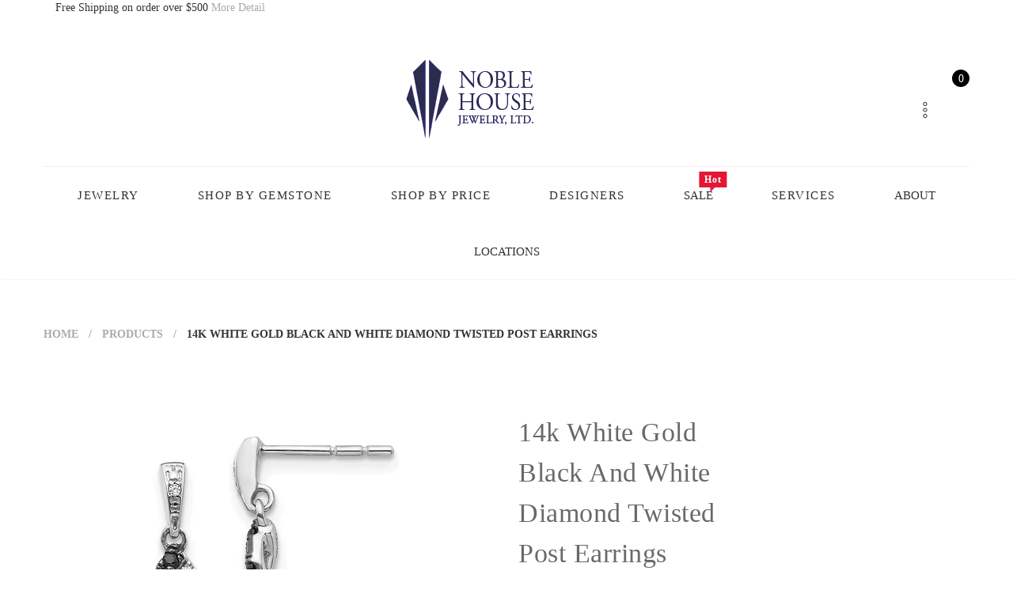

--- FILE ---
content_type: text/html; charset=utf-8
request_url: https://www.noblehousejewelry.com/products/14k-white-gold-black-and-white-diamond-twisted-post-earrings
body_size: 84467
content:
<!doctype html>
<!--[if IE 9]> <html class="ie9 no-js" lang="en"> <![endif]-->
<!--[if (gt IE 9)|!(IE)]><!--> <html class="no-js" lang="en"> <!--<![endif]-->
<head>
  <meta name="google-site-verification" content="aS3pQSJzn216WzN5mFOq_qyJYmFOyI-JHndvuGISQew" />
<script type="lazyload2" data-src="//cdn.callrail.com/companies/516429833/becab5d8c4ae8f76ce44/12/swap.js"></script> 
  <!-- Google Tag Manager -->
<script type="lazyload2">(function(w,d,s,l,i){w[l]=w[l]||[];w[l].push({'gtm.start':
new Date().getTime(),event:'gtm.js'});var f=d.getElementsByTagName(s)[0],
j=d.createElement(s),dl=l!='dataLayer'?'&l='+l:'';j.async=true;j.src=
'https://www.googletagmanager.com/gtm.js?id='+i+dl;f.parentNode.insertBefore(j,f);
})(window,document,'script','dataLayer','GTM-PMW3DXR');</script>

<!-- End Google Tag Manager -->
  <meta name="google-site-verification" content="Un8v0qOIFxwXLMBQD6x2zVFWrnRIq47MSDdhnteQBQM" />
  <meta charset="utf-8">
  <!--<meta http-equiv="X-UA-Compatible" content="IE=edge,chrome=1">-->
  <meta name="viewport" content="width=device-width,initial-scale=1">
  <meta name="theme-color" content="#7796A8">
  <link rel="canonical" href="https://www.noblehousejewelry.com/products/14k-white-gold-black-and-white-diamond-twisted-post-earrings">

  
  <link rel="shortcut icon" href="//www.noblehousejewelry.com/cdn/shop/files/fav-icon_16x16.png?v=1614339652" type="image/png">
  

  
  <title>
  14k White Gold Black and White Diamond Twisted Post Earrings
  
  
  
  &ndash; Noble House Jewelry
  
  </title>

  
  <meta name="description" content="Product Type: Jewelry Jewelry Type: Earrings Earring Type: Drop &amp;amp; Dangle Material: Primary: Gold  Material: Primary - Color - White Material: Primary - Purity - 14K Plating: Rhodium Length of Item: 26 mm Width of Item: 4 mm Sold By Unit: Pair Metal: 14k White Gold Average Weight: 2.45 GM Diamond Weight: 0.288 CT Co">
  

  <!-- /snippets/social-meta-tags.liquid -->
<meta property="og:site_name" content="Noble House Jewelry">
<meta property="og:url" content="https://www.noblehousejewelry.com/products/14k-white-gold-black-and-white-diamond-twisted-post-earrings">
<meta property="og:title" content="14k White Gold Black and White Diamond Twisted Post Earrings">
<meta property="og:type" content="product">
<meta property="og:description" content="Product Type: Jewelry Jewelry Type: Earrings Earring Type: Drop &amp;amp; Dangle Material: Primary: Gold  Material: Primary - Color - White Material: Primary - Purity - 14K Plating: Rhodium Length of Item: 26 mm Width of Item: 4 mm Sold By Unit: Pair Metal: 14k White Gold Average Weight: 2.45 GM Diamond Weight: 0.288 CT Co"><meta property="og:price:amount" content="699.00">
  <meta property="og:price:currency" content="USD"><meta property="og:image" content="http://www.noblehousejewelry.com/cdn/shop/products/EM5575-033-WA_1024x1024.jpg?v=1670965078"><meta property="og:image" content="http://www.noblehousejewelry.com/cdn/shop/products/EM5575-033-WA--2_1024x1024.jpg?v=1670965078">
<meta property="og:image:secure_url" content="https://www.noblehousejewelry.com/cdn/shop/products/EM5575-033-WA_1024x1024.jpg?v=1670965078"><meta property="og:image:secure_url" content="https://www.noblehousejewelry.com/cdn/shop/products/EM5575-033-WA--2_1024x1024.jpg?v=1670965078">

<meta name="twitter:site" content="@shopify">
<meta name="twitter:card" content="summary_large_image">
<meta name="twitter:title" content="14k White Gold Black and White Diamond Twisted Post Earrings">
<meta name="twitter:description" content="Product Type: Jewelry Jewelry Type: Earrings Earring Type: Drop &amp;amp; Dangle Material: Primary: Gold  Material: Primary - Color - White Material: Primary - Purity - 14K Plating: Rhodium Length of Item: 26 mm Width of Item: 4 mm Sold By Unit: Pair Metal: 14k White Gold Average Weight: 2.45 GM Diamond Weight: 0.288 CT Co">


  <script>
    var theme = {
      strings: {
        addToCart: "Add to cart",
        soldOut: "Translation missing: en.products.product.sold_out",
        unavailable: "Unavailable"
      },
      moneyFormat: "${{amount}}"
    }
  </script>

  <!--[if (lte IE 9) ]><script src="//www.noblehousejewelry.com/cdn/shop/t/14/assets/match-media.min.js?v=22265819453975888031700580512" type="text/javascript"></script><![endif]-->


  <link rel="stylesheet" data-href="//maxcdn.bootstrapcdn.com/font-awesome/4.7.0/css/font-awesome.min.css">

  <link data-href="https://fonts.googleapis.com/css?family=Nunito+Sans:100,100i,200,200i,300,300i,400,400i,500,500i,600,600i,700,700i,800,800i,900,900i" rel="stylesheet">

  <link data-href="https://fonts.googleapis.com/css?family=Montserrat:100,100i,200,200i,300,300i,400,400i,500,500i,600,600i,700,700i,800,800i,900,900i" rel="stylesheet">
  
  <link data-href="https://fonts.googleapis.com/css?family=Playfair+Display:100,100i,200,200i,300,300i,400,400i,500,500i,600,600i,700,700i,800,800i,900,900i" rel="stylesheet">
  
<style>
  /*!
 * Bootstrap v3.3.4 (http://getbootstrap.com)
 * Copyright 2011-2015 Twitter, Inc.
 * Licensed under MIT (https://github.com/twbs/bootstrap/blob/master/LICENSE)
 *//*! normalize.css v3.0.2 | MIT License | git.io/normalize */html{font-family:sans-serif;-webkit-text-size-adjust:100%;-ms-text-size-adjust:100%}body{margin:0}article,aside,details,figcaption,figure,footer,header,hgroup,main,menu,nav,section,summary{display:block}audio,canvas,progress,video{display:inline-block;vertical-align:baseline}audio:not([controls]){display:none;height:0}[hidden],template{display:none}a{background-color:transparent}a:active,a:hover{outline:0}abbr[title]{border-bottom:1px dotted}b,strong{font-weight:700}dfn{font-style:italic}h1{margin:.67em 0;font-size:2em}mark{color:#000;background:#ff0}small{font-size:80%}sub,sup{position:relative;font-size:75%;line-height:0;vertical-align:baseline}sup{top:-.5em}sub{bottom:-.25em}img{border:0}svg:not(:root){overflow:hidden}figure{margin:1em 40px}hr{height:0;-webkit-box-sizing:content-box;-moz-box-sizing:content-box;box-sizing:content-box}pre{overflow:auto}code,kbd,pre,samp{font-family:monospace,monospace;font-size:1em}button,input,optgroup,select,textarea{margin:0;font:inherit;color:inherit}button{overflow:visible}button,select{text-transform:none}button,html input[type=button],input[type=reset],input[type=submit]{-webkit-appearance:button;cursor:pointer}button[disabled],html input[disabled]{cursor:default}button::-moz-focus-inner,input::-moz-focus-inner{padding:0;border:0}input{line-height:normal}input[type=checkbox],input[type=radio]{-webkit-box-sizing:border-box;-moz-box-sizing:border-box;box-sizing:border-box;padding:0}input[type=number]::-webkit-inner-spin-button,input[type=number]::-webkit-outer-spin-button{height:auto}input[type=search]{-webkit-box-sizing:content-box;-moz-box-sizing:content-box;box-sizing:content-box;-webkit-appearance:textfield}input[type=search]::-webkit-search-cancel-button,input[type=search]::-webkit-search-decoration{-webkit-appearance:none}fieldset{padding:.35em .625em .75em;margin:0 2px;border:1px solid silver}legend{padding:0;border:0}textarea{overflow:auto}optgroup{font-weight:700}table{border-spacing:0;border-collapse:collapse}td,th{padding:0}/*! Source: https://github.com/h5bp/html5-boilerplate/blob/master/src/css/main.css */@media print{*,:after,:before{color:#000!important;text-shadow:none!important;background:0 0!important;-webkit-box-shadow:none!important;box-shadow:none!important}a,a:visited{text-decoration:underline}a[href]:after{content:" (" attr(href) ")"}abbr[title]:after{content:" (" attr(title) ")"}a[href^="javascript:"]:after,a[href^="#"]:after{content:""}blockquote,pre{border:1px solid #999;page-break-inside:avoid}thead{display:table-header-group}img,tr{page-break-inside:avoid}img{max-width:100%!important}h2,h3,p{orphans:3;widows:3}h2,h3{page-break-after:avoid}select{background:#fff!important}.navbar{display:none}.btn>.caret,.dropup>.btn>.caret{border-top-color:#000!important}.label{border:1px solid #000}.table{border-collapse:collapse!important}.table td,.table th{background-color:#fff!important}.table-bordered td,.table-bordered th{border:1px solid #ddd!important}}@font-face{font-family:'Glyphicons Halflings';src:url(../fonts/glyphicons-halflings-regular.eot);src:url(../fonts/glyphicons-halflings-regular.eot?#iefix) format('embedded-opentype'),url(../fonts/glyphicons-halflings-regular.woff2) format('woff2'),url(../fonts/glyphicons-halflings-regular.woff) format('woff'),url(../fonts/glyphicons-halflings-regular.ttf) format('truetype'),url(../fonts/glyphicons-halflings-regular.svg#glyphicons_halflingsregular) format('svg')}.glyphicon{position:relative;top:1px;display:inline-block;font-family:'Glyphicons Halflings';font-style:normal;font-weight:400;line-height:1;-webkit-font-smoothing:antialiased;-moz-osx-font-smoothing:grayscale}.glyphicon-asterisk:before{content:"\2a"}.glyphicon-plus:before{content:"\2b"}.glyphicon-eur:before,.glyphicon-euro:before{content:"\20ac"}.glyphicon-minus:before{content:"\2212"}.glyphicon-cloud:before{content:"\2601"}.glyphicon-envelope:before{content:"\2709"}.glyphicon-pencil:before{content:"\270f"}.glyphicon-glass:before{content:"\e001"}.glyphicon-music:before{content:"\e002"}.glyphicon-search:before{content:"\e003"}.glyphicon-heart:before{content:"\e005"}.glyphicon-star:before{content:"\e006"}.glyphicon-star-empty:before{content:"\e007"}.glyphicon-user:before{content:"\e008"}.glyphicon-film:before{content:"\e009"}.glyphicon-th-large:before{content:"\e010"}.glyphicon-th:before{content:"\e011"}.glyphicon-th-list:before{content:"\e012"}.glyphicon-ok:before{content:"\e013"}.glyphicon-remove:before{content:"\e014"}.glyphicon-zoom-in:before{content:"\e015"}.glyphicon-zoom-out:before{content:"\e016"}.glyphicon-off:before{content:"\e017"}.glyphicon-signal:before{content:"\e018"}.glyphicon-cog:before{content:"\e019"}.glyphicon-trash:before{content:"\e020"}.glyphicon-home:before{content:"\e021"}.glyphicon-file:before{content:"\e022"}.glyphicon-time:before{content:"\e023"}.glyphicon-road:before{content:"\e024"}.glyphicon-download-alt:before{content:"\e025"}.glyphicon-download:before{content:"\e026"}.glyphicon-upload:before{content:"\e027"}.glyphicon-inbox:before{content:"\e028"}.glyphicon-play-circle:before{content:"\e029"}.glyphicon-repeat:before{content:"\e030"}.glyphicon-refresh:before{content:"\e031"}.glyphicon-list-alt:before{content:"\e032"}.glyphicon-lock:before{content:"\e033"}.glyphicon-flag:before{content:"\e034"}.glyphicon-headphones:before{content:"\e035"}.glyphicon-volume-off:before{content:"\e036"}.glyphicon-volume-down:before{content:"\e037"}.glyphicon-volume-up:before{content:"\e038"}.glyphicon-qrcode:before{content:"\e039"}.glyphicon-barcode:before{content:"\e040"}.glyphicon-tag:before{content:"\e041"}.glyphicon-tags:before{content:"\e042"}.glyphicon-book:before{content:"\e043"}.glyphicon-bookmark:before{content:"\e044"}.glyphicon-print:before{content:"\e045"}.glyphicon-camera:before{content:"\e046"}.glyphicon-font:before{content:"\e047"}.glyphicon-bold:before{content:"\e048"}.glyphicon-italic:before{content:"\e049"}.glyphicon-text-height:before{content:"\e050"}.glyphicon-text-width:before{content:"\e051"}.glyphicon-align-left:before{content:"\e052"}.glyphicon-align-center:before{content:"\e053"}.glyphicon-align-right:before{content:"\e054"}.glyphicon-align-justify:before{content:"\e055"}.glyphicon-list:before{content:"\e056"}.glyphicon-indent-left:before{content:"\e057"}.glyphicon-indent-right:before{content:"\e058"}.glyphicon-facetime-video:before{content:"\e059"}.glyphicon-picture:before{content:"\e060"}.glyphicon-map-marker:before{content:"\e062"}.glyphicon-adjust:before{content:"\e063"}.glyphicon-tint:before{content:"\e064"}.glyphicon-edit:before{content:"\e065"}.glyphicon-share:before{content:"\e066"}.glyphicon-check:before{content:"\e067"}.glyphicon-move:before{content:"\e068"}.glyphicon-step-backward:before{content:"\e069"}.glyphicon-fast-backward:before{content:"\e070"}.glyphicon-backward:before{content:"\e071"}.glyphicon-play:before{content:"\e072"}.glyphicon-pause:before{content:"\e073"}.glyphicon-stop:before{content:"\e074"}.glyphicon-forward:before{content:"\e075"}.glyphicon-fast-forward:before{content:"\e076"}.glyphicon-step-forward:before{content:"\e077"}.glyphicon-eject:before{content:"\e078"}.glyphicon-chevron-left:before{content:"\e079"}.glyphicon-chevron-right:before{content:"\e080"}.glyphicon-plus-sign:before{content:"\e081"}.glyphicon-minus-sign:before{content:"\e082"}.glyphicon-remove-sign:before{content:"\e083"}.glyphicon-ok-sign:before{content:"\e084"}.glyphicon-question-sign:before{content:"\e085"}.glyphicon-info-sign:before{content:"\e086"}.glyphicon-screenshot:before{content:"\e087"}.glyphicon-remove-circle:before{content:"\e088"}.glyphicon-ok-circle:before{content:"\e089"}.glyphicon-ban-circle:before{content:"\e090"}.glyphicon-arrow-left:before{content:"\e091"}.glyphicon-arrow-right:before{content:"\e092"}.glyphicon-arrow-up:before{content:"\e093"}.glyphicon-arrow-down:before{content:"\e094"}.glyphicon-share-alt:before{content:"\e095"}.glyphicon-resize-full:before{content:"\e096"}.glyphicon-resize-small:before{content:"\e097"}.glyphicon-exclamation-sign:before{content:"\e101"}.glyphicon-gift:before{content:"\e102"}.glyphicon-leaf:before{content:"\e103"}.glyphicon-fire:before{content:"\e104"}.glyphicon-eye-open:before{content:"\e105"}.glyphicon-eye-close:before{content:"\e106"}.glyphicon-warning-sign:before{content:"\e107"}.glyphicon-plane:before{content:"\e108"}.glyphicon-calendar:before{content:"\e109"}.glyphicon-random:before{content:"\e110"}.glyphicon-comment:before{content:"\e111"}.glyphicon-magnet:before{content:"\e112"}.glyphicon-chevron-up:before{content:"\e113"}.glyphicon-chevron-down:before{content:"\e114"}.glyphicon-retweet:before{content:"\e115"}.glyphicon-shopping-cart:before{content:"\e116"}.glyphicon-folder-close:before{content:"\e117"}.glyphicon-folder-open:before{content:"\e118"}.glyphicon-resize-vertical:before{content:"\e119"}.glyphicon-resize-horizontal:before{content:"\e120"}.glyphicon-hdd:before{content:"\e121"}.glyphicon-bullhorn:before{content:"\e122"}.glyphicon-bell:before{content:"\e123"}.glyphicon-certificate:before{content:"\e124"}.glyphicon-thumbs-up:before{content:"\e125"}.glyphicon-thumbs-down:before{content:"\e126"}.glyphicon-hand-right:before{content:"\e127"}.glyphicon-hand-left:before{content:"\e128"}.glyphicon-hand-up:before{content:"\e129"}.glyphicon-hand-down:before{content:"\e130"}.glyphicon-circle-arrow-right:before{content:"\e131"}.glyphicon-circle-arrow-left:before{content:"\e132"}.glyphicon-circle-arrow-up:before{content:"\e133"}.glyphicon-circle-arrow-down:before{content:"\e134"}.glyphicon-globe:before{content:"\e135"}.glyphicon-wrench:before{content:"\e136"}.glyphicon-tasks:before{content:"\e137"}.glyphicon-filter:before{content:"\e138"}.glyphicon-briefcase:before{content:"\e139"}.glyphicon-fullscreen:before{content:"\e140"}.glyphicon-dashboard:before{content:"\e141"}.glyphicon-paperclip:before{content:"\e142"}.glyphicon-heart-empty:before{content:"\e143"}.glyphicon-link:before{content:"\e144"}.glyphicon-phone:before{content:"\e145"}.glyphicon-pushpin:before{content:"\e146"}.glyphicon-usd:before{content:"\e148"}.glyphicon-gbp:before{content:"\e149"}.glyphicon-sort:before{content:"\e150"}.glyphicon-sort-by-alphabet:before{content:"\e151"}.glyphicon-sort-by-alphabet-alt:before{content:"\e152"}.glyphicon-sort-by-order:before{content:"\e153"}.glyphicon-sort-by-order-alt:before{content:"\e154"}.glyphicon-sort-by-attributes:before{content:"\e155"}.glyphicon-sort-by-attributes-alt:before{content:"\e156"}.glyphicon-unchecked:before{content:"\e157"}.glyphicon-expand:before{content:"\e158"}.glyphicon-collapse-down:before{content:"\e159"}.glyphicon-collapse-up:before{content:"\e160"}.glyphicon-log-in:before{content:"\e161"}.glyphicon-flash:before{content:"\e162"}.glyphicon-log-out:before{content:"\e163"}.glyphicon-new-window:before{content:"\e164"}.glyphicon-record:before{content:"\e165"}.glyphicon-save:before{content:"\e166"}.glyphicon-open:before{content:"\e167"}.glyphicon-saved:before{content:"\e168"}.glyphicon-import:before{content:"\e169"}.glyphicon-export:before{content:"\e170"}.glyphicon-send:before{content:"\e171"}.glyphicon-floppy-disk:before{content:"\e172"}.glyphicon-floppy-saved:before{content:"\e173"}.glyphicon-floppy-remove:before{content:"\e174"}.glyphicon-floppy-save:before{content:"\e175"}.glyphicon-floppy-open:before{content:"\e176"}.glyphicon-credit-card:before{content:"\e177"}.glyphicon-transfer:before{content:"\e178"}.glyphicon-cutlery:before{content:"\e179"}.glyphicon-header:before{content:"\e180"}.glyphicon-compressed:before{content:"\e181"}.glyphicon-earphone:before{content:"\e182"}.glyphicon-phone-alt:before{content:"\e183"}.glyphicon-tower:before{content:"\e184"}.glyphicon-stats:before{content:"\e185"}.glyphicon-sd-video:before{content:"\e186"}.glyphicon-hd-video:before{content:"\e187"}.glyphicon-subtitles:before{content:"\e188"}.glyphicon-sound-stereo:before{content:"\e189"}.glyphicon-sound-dolby:before{content:"\e190"}.glyphicon-sound-5-1:before{content:"\e191"}.glyphicon-sound-6-1:before{content:"\e192"}.glyphicon-sound-7-1:before{content:"\e193"}.glyphicon-copyright-mark:before{content:"\e194"}.glyphicon-registration-mark:before{content:"\e195"}.glyphicon-cloud-download:before{content:"\e197"}.glyphicon-cloud-upload:before{content:"\e198"}.glyphicon-tree-conifer:before{content:"\e199"}.glyphicon-tree-deciduous:before{content:"\e200"}.glyphicon-cd:before{content:"\e201"}.glyphicon-save-file:before{content:"\e202"}.glyphicon-open-file:before{content:"\e203"}.glyphicon-level-up:before{content:"\e204"}.glyphicon-copy:before{content:"\e205"}.glyphicon-paste:before{content:"\e206"}.glyphicon-alert:before{content:"\e209"}.glyphicon-equalizer:before{content:"\e210"}.glyphicon-king:before{content:"\e211"}.glyphicon-queen:before{content:"\e212"}.glyphicon-pawn:before{content:"\e213"}.glyphicon-bishop:before{content:"\e214"}.glyphicon-knight:before{content:"\e215"}.glyphicon-baby-formula:before{content:"\e216"}.glyphicon-tent:before{content:"\26fa"}.glyphicon-blackboard:before{content:"\e218"}.glyphicon-bed:before{content:"\e219"}.glyphicon-apple:before{content:"\f8ff"}.glyphicon-erase:before{content:"\e221"}.glyphicon-hourglass:before{content:"\231b"}.glyphicon-lamp:before{content:"\e223"}.glyphicon-duplicate:before{content:"\e224"}.glyphicon-piggy-bank:before{content:"\e225"}.glyphicon-scissors:before{content:"\e226"}.glyphicon-bitcoin:before{content:"\e227"}.glyphicon-btc:before{content:"\e227"}.glyphicon-xbt:before{content:"\e227"}.glyphicon-yen:before{content:"\00a5"}.glyphicon-jpy:before{content:"\00a5"}.glyphicon-ruble:before{content:"\20bd"}.glyphicon-rub:before{content:"\20bd"}.glyphicon-scale:before{content:"\e230"}.glyphicon-ice-lolly:before{content:"\e231"}.glyphicon-ice-lolly-tasted:before{content:"\e232"}.glyphicon-education:before{content:"\e233"}.glyphicon-option-horizontal:before{content:"\e234"}.glyphicon-option-vertical:before{content:"\e235"}.glyphicon-menu-hamburger:before{content:"\e236"}.glyphicon-modal-window:before{content:"\e237"}.glyphicon-oil:before{content:"\e238"}.glyphicon-grain:before{content:"\e239"}.glyphicon-sunglasses:before{content:"\e240"}.glyphicon-text-size:before{content:"\e241"}.glyphicon-text-color:before{content:"\e242"}.glyphicon-text-background:before{content:"\e243"}.glyphicon-object-align-top:before{content:"\e244"}.glyphicon-object-align-bottom:before{content:"\e245"}.glyphicon-object-align-horizontal:before{content:"\e246"}.glyphicon-object-align-left:before{content:"\e247"}.glyphicon-object-align-vertical:before{content:"\e248"}.glyphicon-object-align-right:before{content:"\e249"}.glyphicon-triangle-right:before{content:"\e250"}.glyphicon-triangle-left:before{content:"\e251"}.glyphicon-triangle-bottom:before{content:"\e252"}.glyphicon-triangle-top:before{content:"\e253"}.glyphicon-console:before{content:"\e254"}.glyphicon-superscript:before{content:"\e255"}.glyphicon-subscript:before{content:"\e256"}.glyphicon-menu-left:before{content:"\e257"}.glyphicon-menu-right:before{content:"\e258"}.glyphicon-menu-down:before{content:"\e259"}.glyphicon-menu-up:before{content:"\e260"}*{-webkit-box-sizing:border-box;-moz-box-sizing:border-box;box-sizing:border-box}:after,:before{-webkit-box-sizing:border-box;-moz-box-sizing:border-box;box-sizing:border-box}html{font-size:10px;-webkit-tap-highlight-color:rgba(0,0,0,0)}body{font-family:"Helvetica Neue",Helvetica,Arial,sans-serif;font-size:14px;line-height:1.42857143;color:#333;background-color:#fff}button,input,select,textarea{font-family:inherit;font-size:inherit;line-height:inherit}a{color:#337ab7;text-decoration:none}a:focus,a:hover{color:#23527c;text-decoration:underline}a:focus{outline:thin dotted;outline:5px auto -webkit-focus-ring-color;outline-offset:-2px}figure{margin:0}img{vertical-align:middle}.carousel-inner>.item>a>img,.carousel-inner>.item>img,.img-responsive,.thumbnail a>img,.thumbnail>img{display:block;max-width:100%;height:auto}.img-rounded{border-radius:6px}.img-thumbnail{display:inline-block;max-width:100%;height:auto;padding:4px;line-height:1.42857143;background-color:#fff;border:1px solid #ddd;border-radius:4px;-webkit-transition:all .2s ease-in-out;-o-transition:all .2s ease-in-out;transition:all .2s ease-in-out}.img-circle{border-radius:50%}hr{margin-top:20px;margin-bottom:20px;border:0;border-top:1px solid #eee}.sr-only{position:absolute;width:1px;height:1px;padding:0;margin:-1px;overflow:hidden;clip:rect(0,0,0,0);border:0}.sr-only-focusable:active,.sr-only-focusable:focus{position:static;width:auto;height:auto;margin:0;overflow:visible;clip:auto}[role=button]{cursor:pointer}.h1,.h2,.h3,.h4,.h5,.h6,h1,h2,h3,h4,h5,h6{font-family:inherit;font-weight:500;line-height:1.1;color:inherit}.h1 .small,.h1 small,.h2 .small,.h2 small,.h3 .small,.h3 small,.h4 .small,.h4 small,.h5 .small,.h5 small,.h6 .small,.h6 small,h1 .small,h1 small,h2 .small,h2 small,h3 .small,h3 small,h4 .small,h4 small,h5 .small,h5 small,h6 .small,h6 small{font-weight:400;line-height:1;color:#777}.h1,.h2,.h3,h1,h2,h3{margin-top:20px;margin-bottom:10px}.h1 .small,.h1 small,.h2 .small,.h2 small,.h3 .small,.h3 small,h1 .small,h1 small,h2 .small,h2 small,h3 .small,h3 small{font-size:65%}.h4,.h5,.h6,h4,h5,h6{margin-top:10px;margin-bottom:10px}.h4 .small,.h4 small,.h5 .small,.h5 small,.h6 .small,.h6 small,h4 .small,h4 small,h5 .small,h5 small,h6 .small,h6 small{font-size:75%}.h1,h1{font-size:36px}.h2,h2{font-size:30px}.h3,h3{font-size:24px}.h4,h4{font-size:18px}.h5,h5{font-size:14px}.h6,h6{font-size:12px}p{margin:0 0 10px}.lead{margin-bottom:20px;font-size:16px;font-weight:300;line-height:1.4}@media (min-width:768px){.lead{font-size:21px}}.small,small{font-size:85%}.mark,mark{padding:.2em;background-color:#fcf8e3}.text-left{text-align:left}.text-right{text-align:right}.text-center{text-align:center}.text-justify{text-align:justify}.text-nowrap{white-space:nowrap}.text-lowercase{text-transform:lowercase}.text-uppercase{text-transform:uppercase}.text-capitalize{text-transform:capitalize}.text-muted{color:#777}.text-primary{color:#337ab7}a.text-primary:hover{color:#286090}.text-success{color:#3c763d}a.text-success:hover{color:#2b542c}.text-info{color:#31708f}a.text-info:hover{color:#245269}.text-warning{color:#8a6d3b}a.text-warning:hover{color:#66512c}.text-danger{color:#a94442}a.text-danger:hover{color:#843534}.bg-primary{color:#fff;background-color:#337ab7}a.bg-primary:hover{background-color:#286090}.bg-success{background-color:#dff0d8}a.bg-success:hover{background-color:#c1e2b3}.bg-info{background-color:#d9edf7}a.bg-info:hover{background-color:#afd9ee}.bg-warning{background-color:#fcf8e3}a.bg-warning:hover{background-color:#f7ecb5}.bg-danger{background-color:#f2dede}a.bg-danger:hover{background-color:#e4b9b9}.page-header{padding-bottom:9px;margin:40px 0 20px;border-bottom:1px solid #eee}ol,ul{margin-top:0;margin-bottom:10px}ol ol,ol ul,ul ol,ul ul{margin-bottom:0}.list-unstyled{padding-left:0;list-style:none}.list-inline{padding-left:0;margin-left:-5px;list-style:none}.list-inline>li{display:inline-block;padding-right:5px;padding-left:5px}dl{margin-top:0;margin-bottom:20px}dd,dt{line-height:1.42857143}dt{font-weight:700}dd{margin-left:0}@media (min-width:768px){.dl-horizontal dt{float:left;width:160px;overflow:hidden;clear:left;text-align:right;text-overflow:ellipsis;white-space:nowrap}.dl-horizontal dd{margin-left:180px}}abbr[data-original-title],abbr[title]{cursor:help;border-bottom:1px dotted #777}.initialism{font-size:90%;text-transform:uppercase}blockquote{padding:10px 20px;margin:0 0 20px;font-size:17.5px;border-left:5px solid #eee}blockquote ol:last-child,blockquote p:last-child,blockquote ul:last-child{margin-bottom:0}blockquote .small,blockquote footer,blockquote small{display:block;font-size:80%;line-height:1.42857143;color:#777}blockquote .small:before,blockquote footer:before,blockquote small:before{content:'\2014 \00A0'}.blockquote-reverse,blockquote.pull-right{padding-right:15px;padding-left:0;text-align:right;border-right:5px solid #eee;border-left:0}.blockquote-reverse .small:before,.blockquote-reverse footer:before,.blockquote-reverse small:before,blockquote.pull-right .small:before,blockquote.pull-right footer:before,blockquote.pull-right small:before{content:''}.blockquote-reverse .small:after,.blockquote-reverse footer:after,.blockquote-reverse small:after,blockquote.pull-right .small:after,blockquote.pull-right footer:after,blockquote.pull-right small:after{content:'\00A0 \2014'}address{margin-bottom:20px;font-style:normal;line-height:1.42857143}code,kbd,pre,samp{font-family:Menlo,Monaco,Consolas,"Courier New",monospace}code{padding:2px 4px;font-size:90%;color:#c7254e;background-color:#f9f2f4;border-radius:4px}kbd{padding:2px 4px;font-size:90%;color:#fff;background-color:#333;border-radius:3px;-webkit-box-shadow:inset 0 -1px 0 rgba(0,0,0,.25);box-shadow:inset 0 -1px 0 rgba(0,0,0,.25)}kbd kbd{padding:0;font-size:100%;font-weight:700;-webkit-box-shadow:none;box-shadow:none}pre{display:block;padding:9.5px;margin:0 0 10px;font-size:13px;line-height:1.42857143;color:#333;word-break:break-all;word-wrap:break-word;background-color:#f5f5f5;border:1px solid #ccc;border-radius:4px}pre code{padding:0;font-size:inherit;color:inherit;white-space:pre-wrap;background-color:transparent;border-radius:0}.pre-scrollable{max-height:340px;overflow-y:scroll}.container{padding-right:15px;padding-left:15px;margin-right:auto;margin-left:auto}@media (min-width:768px){.container{width:750px}}@media (min-width:992px){.container{width:970px}}@media (min-width:1200px){.container{width:1170px}}.container-fluid{padding-right:15px;padding-left:15px;margin-right:auto;margin-left:auto}.row{margin-right:-15px;margin-left:-15px}.col-lg-1,.col-lg-10,.col-lg-11,.col-lg-12,.col-lg-2,.col-lg-3,.col-lg-4,.col-lg-5,.col-lg-6,.col-lg-7,.col-lg-8,.col-lg-9,.col-md-1,.col-md-10,.col-md-11,.col-md-12,.col-md-2,.col-md-3,.col-md-4,.col-md-5,.col-md-6,.col-md-7,.col-md-8,.col-md-9,.col-sm-1,.col-sm-10,.col-sm-11,.col-sm-12,.col-sm-2,.col-sm-3,.col-sm-4,.col-sm-5,.col-sm-6,.col-sm-7,.col-sm-8,.col-sm-9,.col-xs-1,.col-xs-10,.col-xs-11,.col-xs-12,.col-xs-2,.col-xs-3,.col-xs-4,.col-xs-5,.col-xs-6,.col-xs-7,.col-xs-8,.col-xs-9{position:relative;min-height:1px;padding-right:15px;padding-left:15px}.col-xs-1,.col-xs-10,.col-xs-11,.col-xs-12,.col-xs-2,.col-xs-3,.col-xs-4,.col-xs-5,.col-xs-6,.col-xs-7,.col-xs-8,.col-xs-9{float:left}.col-xs-12{width:100%}.col-xs-11{width:91.66666667%}.col-xs-10{width:83.33333333%}.col-xs-9{width:75%}.col-xs-8{width:66.66666667%}.col-xs-7{width:58.33333333%}.col-xs-6{width:50%}.col-xs-5{width:41.66666667%}.col-xs-4{width:33.33333333%}.col-xs-3{width:25%}.col-xs-2{width:16.66666667%}.col-xs-1{width:8.33333333%}.col-xs-pull-12{right:100%}.col-xs-pull-11{right:91.66666667%}.col-xs-pull-10{right:83.33333333%}.col-xs-pull-9{right:75%}.col-xs-pull-8{right:66.66666667%}.col-xs-pull-7{right:58.33333333%}.col-xs-pull-6{right:50%}.col-xs-pull-5{right:41.66666667%}.col-xs-pull-4{right:33.33333333%}.col-xs-pull-3{right:25%}.col-xs-pull-2{right:16.66666667%}.col-xs-pull-1{right:8.33333333%}.col-xs-pull-0{right:auto}.col-xs-push-12{left:100%}.col-xs-push-11{left:91.66666667%}.col-xs-push-10{left:83.33333333%}.col-xs-push-9{left:75%}.col-xs-push-8{left:66.66666667%}.col-xs-push-7{left:58.33333333%}.col-xs-push-6{left:50%}.col-xs-push-5{left:41.66666667%}.col-xs-push-4{left:33.33333333%}.col-xs-push-3{left:25%}.col-xs-push-2{left:16.66666667%}.col-xs-push-1{left:8.33333333%}.col-xs-push-0{left:auto}.col-xs-offset-12{margin-left:100%}.col-xs-offset-11{margin-left:91.66666667%}.col-xs-offset-10{margin-left:83.33333333%}.col-xs-offset-9{margin-left:75%}.col-xs-offset-8{margin-left:66.66666667%}.col-xs-offset-7{margin-left:58.33333333%}.col-xs-offset-6{margin-left:50%}.col-xs-offset-5{margin-left:41.66666667%}.col-xs-offset-4{margin-left:33.33333333%}.col-xs-offset-3{margin-left:25%}.col-xs-offset-2{margin-left:16.66666667%}.col-xs-offset-1{margin-left:8.33333333%}.col-xs-offset-0{margin-left:0}@media (min-width:768px){.col-sm-1,.col-sm-10,.col-sm-11,.col-sm-12,.col-sm-2,.col-sm-3,.col-sm-4,.col-sm-5,.col-sm-6,.col-sm-7,.col-sm-8,.col-sm-9{float:left}.col-sm-12{width:100%}.col-sm-11{width:91.66666667%}.col-sm-10{width:83.33333333%}.col-sm-9{width:75%}.col-sm-8{width:66.66666667%}.col-sm-7{width:58.33333333%}.col-sm-6{width:50%}.col-sm-5{width:41.66666667%}.col-sm-4{width:33.33333333%}.col-sm-3{width:25%}.col-sm-2{width:16.66666667%}.col-sm-1{width:8.33333333%}.col-sm-pull-12{right:100%}.col-sm-pull-11{right:91.66666667%}.col-sm-pull-10{right:83.33333333%}.col-sm-pull-9{right:75%}.col-sm-pull-8{right:66.66666667%}.col-sm-pull-7{right:58.33333333%}.col-sm-pull-6{right:50%}.col-sm-pull-5{right:41.66666667%}.col-sm-pull-4{right:33.33333333%}.col-sm-pull-3{right:25%}.col-sm-pull-2{right:16.66666667%}.col-sm-pull-1{right:8.33333333%}.col-sm-pull-0{right:auto}.col-sm-push-12{left:100%}.col-sm-push-11{left:91.66666667%}.col-sm-push-10{left:83.33333333%}.col-sm-push-9{left:75%}.col-sm-push-8{left:66.66666667%}.col-sm-push-7{left:58.33333333%}.col-sm-push-6{left:50%}.col-sm-push-5{left:41.66666667%}.col-sm-push-4{left:33.33333333%}.col-sm-push-3{left:25%}.col-sm-push-2{left:16.66666667%}.col-sm-push-1{left:8.33333333%}.col-sm-push-0{left:auto}.col-sm-offset-12{margin-left:100%}.col-sm-offset-11{margin-left:91.66666667%}.col-sm-offset-10{margin-left:83.33333333%}.col-sm-offset-9{margin-left:75%}.col-sm-offset-8{margin-left:66.66666667%}.col-sm-offset-7{margin-left:58.33333333%}.col-sm-offset-6{margin-left:50%}.col-sm-offset-5{margin-left:41.66666667%}.col-sm-offset-4{margin-left:33.33333333%}.col-sm-offset-3{margin-left:25%}.col-sm-offset-2{margin-left:16.66666667%}.col-sm-offset-1{margin-left:8.33333333%}.col-sm-offset-0{margin-left:0}}@media (min-width:992px){.col-md-1,.col-md-10,.col-md-11,.col-md-12,.col-md-2,.col-md-3,.col-md-4,.col-md-5,.col-md-6,.col-md-7,.col-md-8,.col-md-9{float:left}.col-md-12{width:100%}.col-md-11{width:91.66666667%}.col-md-10{width:83.33333333%}.col-md-9{width:75%}.col-md-8{width:66.66666667%}.col-md-7{width:58.33333333%}.col-md-6{width:50%}.col-md-5{width:41.66666667%}.col-md-4{width:33.33333333%}.col-md-3{width:25%}.col-md-2{width:16.66666667%}.col-md-1{width:8.33333333%}.col-md-pull-12{right:100%}.col-md-pull-11{right:91.66666667%}.col-md-pull-10{right:83.33333333%}.col-md-pull-9{right:75%}.col-md-pull-8{right:66.66666667%}.col-md-pull-7{right:58.33333333%}.col-md-pull-6{right:50%}.col-md-pull-5{right:41.66666667%}.col-md-pull-4{right:33.33333333%}.col-md-pull-3{right:25%}.col-md-pull-2{right:16.66666667%}.col-md-pull-1{right:8.33333333%}.col-md-pull-0{right:auto}.col-md-push-12{left:100%}.col-md-push-11{left:91.66666667%}.col-md-push-10{left:83.33333333%}.col-md-push-9{left:75%}.col-md-push-8{left:66.66666667%}.col-md-push-7{left:58.33333333%}.col-md-push-6{left:50%}.col-md-push-5{left:41.66666667%}.col-md-push-4{left:33.33333333%}.col-md-push-3{left:25%}.col-md-push-2{left:16.66666667%}.col-md-push-1{left:8.33333333%}.col-md-push-0{left:auto}.col-md-offset-12{margin-left:100%}.col-md-offset-11{margin-left:91.66666667%}.col-md-offset-10{margin-left:83.33333333%}.col-md-offset-9{margin-left:75%}.col-md-offset-8{margin-left:66.66666667%}.col-md-offset-7{margin-left:58.33333333%}.col-md-offset-6{margin-left:50%}.col-md-offset-5{margin-left:41.66666667%}.col-md-offset-4{margin-left:33.33333333%}.col-md-offset-3{margin-left:25%}.col-md-offset-2{margin-left:16.66666667%}.col-md-offset-1{margin-left:8.33333333%}.col-md-offset-0{margin-left:0}}@media (min-width:1200px){.col-lg-1,.col-lg-10,.col-lg-11,.col-lg-12,.col-lg-2,.col-lg-3,.col-lg-4,.col-lg-5,.col-lg-6,.col-lg-7,.col-lg-8,.col-lg-9{float:left}.col-lg-12{width:100%}.col-lg-11{width:91.66666667%}.col-lg-10{width:83.33333333%}.col-lg-9{width:75%}.col-lg-8{width:66.66666667%}.col-lg-7{width:58.33333333%}.col-lg-6{width:50%}.col-lg-5{width:41.66666667%}.col-lg-4{width:33.33333333%}.col-lg-3{width:25%}.col-lg-2{width:16.66666667%}.col-lg-1{width:8.33333333%}.col-lg-pull-12{right:100%}.col-lg-pull-11{right:91.66666667%}.col-lg-pull-10{right:83.33333333%}.col-lg-pull-9{right:75%}.col-lg-pull-8{right:66.66666667%}.col-lg-pull-7{right:58.33333333%}.col-lg-pull-6{right:50%}.col-lg-pull-5{right:41.66666667%}.col-lg-pull-4{right:33.33333333%}.col-lg-pull-3{right:25%}.col-lg-pull-2{right:16.66666667%}.col-lg-pull-1{right:8.33333333%}.col-lg-pull-0{right:auto}.col-lg-push-12{left:100%}.col-lg-push-11{left:91.66666667%}.col-lg-push-10{left:83.33333333%}.col-lg-push-9{left:75%}.col-lg-push-8{left:66.66666667%}.col-lg-push-7{left:58.33333333%}.col-lg-push-6{left:50%}.col-lg-push-5{left:41.66666667%}.col-lg-push-4{left:33.33333333%}.col-lg-push-3{left:25%}.col-lg-push-2{left:16.66666667%}.col-lg-push-1{left:8.33333333%}.col-lg-push-0{left:auto}.col-lg-offset-12{margin-left:100%}.col-lg-offset-11{margin-left:91.66666667%}.col-lg-offset-10{margin-left:83.33333333%}.col-lg-offset-9{margin-left:75%}.col-lg-offset-8{margin-left:66.66666667%}.col-lg-offset-7{margin-left:58.33333333%}.col-lg-offset-6{margin-left:50%}.col-lg-offset-5{margin-left:41.66666667%}.col-lg-offset-4{margin-left:33.33333333%}.col-lg-offset-3{margin-left:25%}.col-lg-offset-2{margin-left:16.66666667%}.col-lg-offset-1{margin-left:8.33333333%}.col-lg-offset-0{margin-left:0}}table{background-color:transparent}caption{padding-top:8px;padding-bottom:8px;color:#777;text-align:left}th{text-align:left}.table{width:100%;max-width:100%;margin-bottom:20px}.table>tbody>tr>td,.table>tbody>tr>th,.table>tfoot>tr>td,.table>tfoot>tr>th,.table>thead>tr>td,.table>thead>tr>th{padding:8px;line-height:1.42857143;vertical-align:top;border-top:1px solid #ddd}.table>thead>tr>th{vertical-align:bottom;border-bottom:2px solid #ddd}.table>caption+thead>tr:first-child>td,.table>caption+thead>tr:first-child>th,.table>colgroup+thead>tr:first-child>td,.table>colgroup+thead>tr:first-child>th,.table>thead:first-child>tr:first-child>td,.table>thead:first-child>tr:first-child>th{border-top:0}.table>tbody+tbody{border-top:2px solid #ddd}.table .table{background-color:#fff}.table-condensed>tbody>tr>td,.table-condensed>tbody>tr>th,.table-condensed>tfoot>tr>td,.table-condensed>tfoot>tr>th,.table-condensed>thead>tr>td,.table-condensed>thead>tr>th{padding:5px}.table-bordered{border:1px solid #ddd}.table-bordered>tbody>tr>td,.table-bordered>tbody>tr>th,.table-bordered>tfoot>tr>td,.table-bordered>tfoot>tr>th,.table-bordered>thead>tr>td,.table-bordered>thead>tr>th{border:1px solid #ddd}.table-bordered>thead>tr>td,.table-bordered>thead>tr>th{border-bottom-width:2px}.table-striped>tbody>tr:nth-of-type(odd){background-color:#f9f9f9}.table-hover>tbody>tr:hover{background-color:#f5f5f5}table col[class*=col-]{position:static;display:table-column;float:none}table td[class*=col-],table th[class*=col-]{position:static;display:table-cell;float:none}.table>tbody>tr.active>td,.table>tbody>tr.active>th,.table>tbody>tr>td.active,.table>tbody>tr>th.active,.table>tfoot>tr.active>td,.table>tfoot>tr.active>th,.table>tfoot>tr>td.active,.table>tfoot>tr>th.active,.table>thead>tr.active>td,.table>thead>tr.active>th,.table>thead>tr>td.active,.table>thead>tr>th.active{background-color:#f5f5f5}.table-hover>tbody>tr.active:hover>td,.table-hover>tbody>tr.active:hover>th,.table-hover>tbody>tr:hover>.active,.table-hover>tbody>tr>td.active:hover,.table-hover>tbody>tr>th.active:hover{background-color:#e8e8e8}.table>tbody>tr.success>td,.table>tbody>tr.success>th,.table>tbody>tr>td.success,.table>tbody>tr>th.success,.table>tfoot>tr.success>td,.table>tfoot>tr.success>th,.table>tfoot>tr>td.success,.table>tfoot>tr>th.success,.table>thead>tr.success>td,.table>thead>tr.success>th,.table>thead>tr>td.success,.table>thead>tr>th.success{background-color:#dff0d8}.table-hover>tbody>tr.success:hover>td,.table-hover>tbody>tr.success:hover>th,.table-hover>tbody>tr:hover>.success,.table-hover>tbody>tr>td.success:hover,.table-hover>tbody>tr>th.success:hover{background-color:#d0e9c6}.table>tbody>tr.info>td,.table>tbody>tr.info>th,.table>tbody>tr>td.info,.table>tbody>tr>th.info,.table>tfoot>tr.info>td,.table>tfoot>tr.info>th,.table>tfoot>tr>td.info,.table>tfoot>tr>th.info,.table>thead>tr.info>td,.table>thead>tr.info>th,.table>thead>tr>td.info,.table>thead>tr>th.info{background-color:#d9edf7}.table-hover>tbody>tr.info:hover>td,.table-hover>tbody>tr.info:hover>th,.table-hover>tbody>tr:hover>.info,.table-hover>tbody>tr>td.info:hover,.table-hover>tbody>tr>th.info:hover{background-color:#c4e3f3}.table>tbody>tr.warning>td,.table>tbody>tr.warning>th,.table>tbody>tr>td.warning,.table>tbody>tr>th.warning,.table>tfoot>tr.warning>td,.table>tfoot>tr.warning>th,.table>tfoot>tr>td.warning,.table>tfoot>tr>th.warning,.table>thead>tr.warning>td,.table>thead>tr.warning>th,.table>thead>tr>td.warning,.table>thead>tr>th.warning{background-color:#fcf8e3}.table-hover>tbody>tr.warning:hover>td,.table-hover>tbody>tr.warning:hover>th,.table-hover>tbody>tr:hover>.warning,.table-hover>tbody>tr>td.warning:hover,.table-hover>tbody>tr>th.warning:hover{background-color:#faf2cc}.table>tbody>tr.danger>td,.table>tbody>tr.danger>th,.table>tbody>tr>td.danger,.table>tbody>tr>th.danger,.table>tfoot>tr.danger>td,.table>tfoot>tr.danger>th,.table>tfoot>tr>td.danger,.table>tfoot>tr>th.danger,.table>thead>tr.danger>td,.table>thead>tr.danger>th,.table>thead>tr>td.danger,.table>thead>tr>th.danger{background-color:#f2dede}.table-hover>tbody>tr.danger:hover>td,.table-hover>tbody>tr.danger:hover>th,.table-hover>tbody>tr:hover>.danger,.table-hover>tbody>tr>td.danger:hover,.table-hover>tbody>tr>th.danger:hover{background-color:#ebcccc}.table-responsive{min-height:.01%;overflow-x:auto}@media screen and (max-width:767px){.table-responsive{width:100%;margin-bottom:15px;overflow-y:hidden;-ms-overflow-style:-ms-autohiding-scrollbar;border:1px solid #ddd}.table-responsive>.table{margin-bottom:0}.table-responsive>.table>tbody>tr>td,.table-responsive>.table>tbody>tr>th,.table-responsive>.table>tfoot>tr>td,.table-responsive>.table>tfoot>tr>th,.table-responsive>.table>thead>tr>td,.table-responsive>.table>thead>tr>th{white-space:nowrap}.table-responsive>.table-bordered{border:0}.table-responsive>.table-bordered>tbody>tr>td:first-child,.table-responsive>.table-bordered>tbody>tr>th:first-child,.table-responsive>.table-bordered>tfoot>tr>td:first-child,.table-responsive>.table-bordered>tfoot>tr>th:first-child,.table-responsive>.table-bordered>thead>tr>td:first-child,.table-responsive>.table-bordered>thead>tr>th:first-child{border-left:0}.table-responsive>.table-bordered>tbody>tr>td:last-child,.table-responsive>.table-bordered>tbody>tr>th:last-child,.table-responsive>.table-bordered>tfoot>tr>td:last-child,.table-responsive>.table-bordered>tfoot>tr>th:last-child,.table-responsive>.table-bordered>thead>tr>td:last-child,.table-responsive>.table-bordered>thead>tr>th:last-child{border-right:0}.table-responsive>.table-bordered>tbody>tr:last-child>td,.table-responsive>.table-bordered>tbody>tr:last-child>th,.table-responsive>.table-bordered>tfoot>tr:last-child>td,.table-responsive>.table-bordered>tfoot>tr:last-child>th{border-bottom:0}}fieldset{min-width:0;padding:0;margin:0;border:0}legend{display:block;width:100%;padding:0;margin-bottom:20px;font-size:21px;line-height:inherit;color:#333;border:0;border-bottom:1px solid #e5e5e5}label{display:inline-block;max-width:100%;margin-bottom:5px;font-weight:700}input[type=search]{-webkit-box-sizing:border-box;-moz-box-sizing:border-box;box-sizing:border-box}input[type=checkbox],input[type=radio]{margin:4px 0 0;margin-top:1px \9;line-height:normal}input[type=file]{display:block}input[type=range]{display:block;width:100%}select[multiple],select[size]{height:auto}input[type=file]:focus,input[type=checkbox]:focus,input[type=radio]:focus{outline:thin dotted;outline:5px auto -webkit-focus-ring-color;outline-offset:-2px}output{display:block;padding-top:7px;font-size:14px;line-height:1.42857143;color:#555}.form-control{display:block;width:100%;height:34px;padding:6px 12px;font-size:14px;line-height:1.42857143;color:#555;background-color:#fff;background-image:none;border:1px solid #ccc;border-radius:4px;-webkit-box-shadow:inset 0 1px 1px rgba(0,0,0,.075);box-shadow:inset 0 1px 1px rgba(0,0,0,.075);-webkit-transition:border-color ease-in-out .15s,-webkit-box-shadow ease-in-out .15s;-o-transition:border-color ease-in-out .15s,box-shadow ease-in-out .15s;transition:border-color ease-in-out .15s,box-shadow ease-in-out .15s}.form-control:focus{border-color:#66afe9;outline:0;-webkit-box-shadow:inset 0 1px 1px rgba(0,0,0,.075),0 0 8px rgba(102,175,233,.6);box-shadow:inset 0 1px 1px rgba(0,0,0,.075),0 0 8px rgba(102,175,233,.6)}.form-control::-moz-placeholder{color:#999;opacity:1}.form-control:-ms-input-placeholder{color:#999}.form-control::-webkit-input-placeholder{color:#999}.form-control[disabled],.form-control[readonly],fieldset[disabled] .form-control{background-color:#eee;opacity:1}.form-control[disabled],fieldset[disabled] .form-control{cursor:not-allowed}textarea.form-control{height:auto}input[type=search]{-webkit-appearance:none}@media screen and (-webkit-min-device-pixel-ratio:0){input[type=date],input[type=time],input[type=datetime-local],input[type=month]{line-height:34px}.input-group-sm input[type=date],.input-group-sm input[type=time],.input-group-sm input[type=datetime-local],.input-group-sm input[type=month],input[type=date].input-sm,input[type=time].input-sm,input[type=datetime-local].input-sm,input[type=month].input-sm{line-height:30px}.input-group-lg input[type=date],.input-group-lg input[type=time],.input-group-lg input[type=datetime-local],.input-group-lg input[type=month],input[type=date].input-lg,input[type=time].input-lg,input[type=datetime-local].input-lg,input[type=month].input-lg{line-height:46px}}.form-group{margin-bottom:15px}.checkbox,.radio{position:relative;display:block;margin-top:10px;margin-bottom:10px}.checkbox label,.radio label{min-height:20px;padding-left:20px;margin-bottom:0;font-weight:400;cursor:pointer}.checkbox input[type=checkbox],.checkbox-inline input[type=checkbox],.radio input[type=radio],.radio-inline input[type=radio]{position:absolute;margin-top:4px \9;margin-left:-20px}.checkbox+.checkbox,.radio+.radio{margin-top:-5px}.checkbox-inline,.radio-inline{position:relative;display:inline-block;padding-left:20px;margin-bottom:0;font-weight:400;vertical-align:middle;cursor:pointer}.checkbox-inline+.checkbox-inline,.radio-inline+.radio-inline{margin-top:0;margin-left:10px}fieldset[disabled] input[type=checkbox],fieldset[disabled] input[type=radio],input[type=checkbox].disabled,input[type=checkbox][disabled],input[type=radio].disabled,input[type=radio][disabled]{cursor:not-allowed}.checkbox-inline.disabled,.radio-inline.disabled,fieldset[disabled] .checkbox-inline,fieldset[disabled] .radio-inline{cursor:not-allowed}.checkbox.disabled label,.radio.disabled label,fieldset[disabled] .checkbox label,fieldset[disabled] .radio label{cursor:not-allowed}.form-control-static{min-height:34px;padding-top:7px;padding-bottom:7px;margin-bottom:0}.form-control-static.input-lg,.form-control-static.input-sm{padding-right:0;padding-left:0}.input-sm{height:30px;padding:5px 10px;font-size:12px;line-height:1.5;border-radius:3px}select.input-sm{height:30px;line-height:30px}select[multiple].input-sm,textarea.input-sm{height:auto}.form-group-sm .form-control{height:30px;padding:5px 10px;font-size:12px;line-height:1.5;border-radius:3px}select.form-group-sm .form-control{height:30px;line-height:30px}select[multiple].form-group-sm .form-control,textarea.form-group-sm .form-control{height:auto}.form-group-sm .form-control-static{height:30px;min-height:32px;padding:5px 10px;font-size:12px;line-height:1.5}.input-lg{height:46px;padding:10px 16px;font-size:18px;line-height:1.3333333;border-radius:6px}select.input-lg{height:46px;line-height:46px}select[multiple].input-lg,textarea.input-lg{height:auto}.form-group-lg .form-control{height:46px;padding:10px 16px;font-size:18px;line-height:1.3333333;border-radius:6px}select.form-group-lg .form-control{height:46px;line-height:46px}select[multiple].form-group-lg .form-control,textarea.form-group-lg .form-control{height:auto}.form-group-lg .form-control-static{height:46px;min-height:38px;padding:10px 16px;font-size:18px;line-height:1.3333333}.has-feedback{position:relative}.has-feedback .form-control{padding-right:42.5px}.form-control-feedback{position:absolute;top:0;right:0;z-index:2;display:block;width:34px;height:34px;line-height:34px;text-align:center;pointer-events:none}.input-lg+.form-control-feedback{width:46px;height:46px;line-height:46px}.input-sm+.form-control-feedback{width:30px;height:30px;line-height:30px}.has-success .checkbox,.has-success .checkbox-inline,.has-success .control-label,.has-success .help-block,.has-success .radio,.has-success .radio-inline,.has-success.checkbox label,.has-success.checkbox-inline label,.has-success.radio label,.has-success.radio-inline label{color:#3c763d}.has-success .form-control{border-color:#3c763d;-webkit-box-shadow:inset 0 1px 1px rgba(0,0,0,.075);box-shadow:inset 0 1px 1px rgba(0,0,0,.075)}.has-success .form-control:focus{border-color:#2b542c;-webkit-box-shadow:inset 0 1px 1px rgba(0,0,0,.075),0 0 6px #67b168;box-shadow:inset 0 1px 1px rgba(0,0,0,.075),0 0 6px #67b168}.has-success .input-group-addon{color:#3c763d;background-color:#dff0d8;border-color:#3c763d}.has-success .form-control-feedback{color:#3c763d}.has-warning .checkbox,.has-warning .checkbox-inline,.has-warning .control-label,.has-warning .help-block,.has-warning .radio,.has-warning .radio-inline,.has-warning.checkbox label,.has-warning.checkbox-inline label,.has-warning.radio label,.has-warning.radio-inline label{color:#8a6d3b}.has-warning .form-control{border-color:#8a6d3b;-webkit-box-shadow:inset 0 1px 1px rgba(0,0,0,.075);box-shadow:inset 0 1px 1px rgba(0,0,0,.075)}.has-warning .form-control:focus{border-color:#66512c;-webkit-box-shadow:inset 0 1px 1px rgba(0,0,0,.075),0 0 6px #c0a16b;box-shadow:inset 0 1px 1px rgba(0,0,0,.075),0 0 6px #c0a16b}.has-warning .input-group-addon{color:#8a6d3b;background-color:#fcf8e3;border-color:#8a6d3b}.has-warning .form-control-feedback{color:#8a6d3b}.has-error .checkbox,.has-error .checkbox-inline,.has-error .control-label,.has-error .help-block,.has-error .radio,.has-error .radio-inline,.has-error.checkbox label,.has-error.checkbox-inline label,.has-error.radio label,.has-error.radio-inline label{color:#a94442}.has-error .form-control{border-color:#a94442;-webkit-box-shadow:inset 0 1px 1px rgba(0,0,0,.075);box-shadow:inset 0 1px 1px rgba(0,0,0,.075)}.has-error .form-control:focus{border-color:#843534;-webkit-box-shadow:inset 0 1px 1px rgba(0,0,0,.075),0 0 6px #ce8483;box-shadow:inset 0 1px 1px rgba(0,0,0,.075),0 0 6px #ce8483}.has-error .input-group-addon{color:#a94442;background-color:#f2dede;border-color:#a94442}.has-error .form-control-feedback{color:#a94442}.has-feedback label~.form-control-feedback{top:25px}.has-feedback label.sr-only~.form-control-feedback{top:0}.help-block{display:block;margin-top:5px;margin-bottom:10px;color:#737373}@media (min-width:768px){.form-inline .form-group{display:inline-block;margin-bottom:0;vertical-align:middle}.form-inline .form-control{display:inline-block;width:auto;vertical-align:middle}.form-inline .form-control-static{display:inline-block}.form-inline .input-group{display:inline-table;vertical-align:middle}.form-inline .input-group .form-control,.form-inline .input-group .input-group-addon,.form-inline .input-group .input-group-btn{width:auto}.form-inline .input-group>.form-control{width:100%}.form-inline .control-label{margin-bottom:0;vertical-align:middle}.form-inline .checkbox,.form-inline .radio{display:inline-block;margin-top:0;margin-bottom:0;vertical-align:middle}.form-inline .checkbox label,.form-inline .radio label{padding-left:0}.form-inline .checkbox input[type=checkbox],.form-inline .radio input[type=radio]{position:relative;margin-left:0}.form-inline .has-feedback .form-control-feedback{top:0}}.form-horizontal .checkbox,.form-horizontal .checkbox-inline,.form-horizontal .radio,.form-horizontal .radio-inline{padding-top:7px;margin-top:0;margin-bottom:0}.form-horizontal .checkbox,.form-horizontal .radio{min-height:27px}.form-horizontal .form-group{margin-right:-15px;margin-left:-15px}@media (min-width:768px){.form-horizontal .control-label{padding-top:7px;margin-bottom:0;text-align:right}}.form-horizontal .has-feedback .form-control-feedback{right:15px}@media (min-width:768px){.form-horizontal .form-group-lg .control-label{padding-top:14.33px}}@media (min-width:768px){.form-horizontal .form-group-sm .control-label{padding-top:6px}}.btn{display:inline-block;padding:6px 12px;margin-bottom:0;font-size:14px;font-weight:400;line-height:1.42857143;text-align:center;white-space:nowrap;vertical-align:middle;-ms-touch-action:manipulation;touch-action:manipulation;cursor:pointer;-webkit-user-select:none;-moz-user-select:none;-ms-user-select:none;user-select:none;background-image:none;border:1px solid transparent;border-radius:4px}.btn.active.focus,.btn.active:focus,.btn.focus,.btn:active.focus,.btn:active:focus,.btn:focus{outline:thin dotted;outline:5px auto -webkit-focus-ring-color;outline-offset:-2px}.btn.focus,.btn:focus,.btn:hover{color:#333;text-decoration:none}.btn.active,.btn:active{background-image:none;outline:0;-webkit-box-shadow:inset 0 3px 5px rgba(0,0,0,.125);box-shadow:inset 0 3px 5px rgba(0,0,0,.125)}.btn.disabled,.btn[disabled],fieldset[disabled] .btn{pointer-events:none;cursor:not-allowed;filter:alpha(opacity=65);-webkit-box-shadow:none;box-shadow:none;opacity:.65}.btn-default{color:#333;background-color:#fff;border-color:#ccc}.btn-default.active,.btn-default.focus,.btn-default:active,.btn-default:focus,.btn-default:hover,.open>.dropdown-toggle.btn-default{color:#333;background-color:#e6e6e6;border-color:#adadad}.btn-default.active,.btn-default:active,.open>.dropdown-toggle.btn-default{background-image:none}.btn-default.disabled,.btn-default.disabled.active,.btn-default.disabled.focus,.btn-default.disabled:active,.btn-default.disabled:focus,.btn-default.disabled:hover,.btn-default[disabled],.btn-default[disabled].active,.btn-default[disabled].focus,.btn-default[disabled]:active,.btn-default[disabled]:focus,.btn-default[disabled]:hover,fieldset[disabled] .btn-default,fieldset[disabled] .btn-default.active,fieldset[disabled] .btn-default.focus,fieldset[disabled] .btn-default:active,fieldset[disabled] .btn-default:focus,fieldset[disabled] .btn-default:hover{background-color:#fff;border-color:#ccc}.btn-default .badge{color:#fff;background-color:#333}.btn-primary{color:#fff;background-color:#337ab7;border-color:#2e6da4}.btn-primary.active,.btn-primary.focus,.btn-primary:active,.btn-primary:focus,.btn-primary:hover,.open>.dropdown-toggle.btn-primary{color:#fff;background-color:#286090;border-color:#204d74}.btn-primary.active,.btn-primary:active,.open>.dropdown-toggle.btn-primary{background-image:none}.btn-primary.disabled,.btn-primary.disabled.active,.btn-primary.disabled.focus,.btn-primary.disabled:active,.btn-primary.disabled:focus,.btn-primary.disabled:hover,.btn-primary[disabled],.btn-primary[disabled].active,.btn-primary[disabled].focus,.btn-primary[disabled]:active,.btn-primary[disabled]:focus,.btn-primary[disabled]:hover,fieldset[disabled] .btn-primary,fieldset[disabled] .btn-primary.active,fieldset[disabled] .btn-primary.focus,fieldset[disabled] .btn-primary:active,fieldset[disabled] .btn-primary:focus,fieldset[disabled] .btn-primary:hover{background-color:#337ab7;border-color:#2e6da4}.btn-primary .badge{color:#337ab7;background-color:#fff}.btn-success{color:#fff;background-color:#5cb85c;border-color:#4cae4c}.btn-success.active,.btn-success.focus,.btn-success:active,.btn-success:focus,.btn-success:hover,.open>.dropdown-toggle.btn-success{color:#fff;background-color:#449d44;border-color:#398439}.btn-success.active,.btn-success:active,.open>.dropdown-toggle.btn-success{background-image:none}.btn-success.disabled,.btn-success.disabled.active,.btn-success.disabled.focus,.btn-success.disabled:active,.btn-success.disabled:focus,.btn-success.disabled:hover,.btn-success[disabled],.btn-success[disabled].active,.btn-success[disabled].focus,.btn-success[disabled]:active,.btn-success[disabled]:focus,.btn-success[disabled]:hover,fieldset[disabled] .btn-success,fieldset[disabled] .btn-success.active,fieldset[disabled] .btn-success.focus,fieldset[disabled] .btn-success:active,fieldset[disabled] .btn-success:focus,fieldset[disabled] .btn-success:hover{background-color:#5cb85c;border-color:#4cae4c}.btn-success .badge{color:#5cb85c;background-color:#fff}.btn-info{color:#fff;background-color:#5bc0de;border-color:#46b8da}.btn-info.active,.btn-info.focus,.btn-info:active,.btn-info:focus,.btn-info:hover,.open>.dropdown-toggle.btn-info{color:#fff;background-color:#31b0d5;border-color:#269abc}.btn-info.active,.btn-info:active,.open>.dropdown-toggle.btn-info{background-image:none}.btn-info.disabled,.btn-info.disabled.active,.btn-info.disabled.focus,.btn-info.disabled:active,.btn-info.disabled:focus,.btn-info.disabled:hover,.btn-info[disabled],.btn-info[disabled].active,.btn-info[disabled].focus,.btn-info[disabled]:active,.btn-info[disabled]:focus,.btn-info[disabled]:hover,fieldset[disabled] .btn-info,fieldset[disabled] .btn-info.active,fieldset[disabled] .btn-info.focus,fieldset[disabled] .btn-info:active,fieldset[disabled] .btn-info:focus,fieldset[disabled] .btn-info:hover{background-color:#5bc0de;border-color:#46b8da}.btn-info .badge{color:#5bc0de;background-color:#fff}.btn-warning{color:#fff;background-color:#f0ad4e;border-color:#eea236}.btn-warning.active,.btn-warning.focus,.btn-warning:active,.btn-warning:focus,.btn-warning:hover,.open>.dropdown-toggle.btn-warning{color:#fff;background-color:#ec971f;border-color:#d58512}.btn-warning.active,.btn-warning:active,.open>.dropdown-toggle.btn-warning{background-image:none}.btn-warning.disabled,.btn-warning.disabled.active,.btn-warning.disabled.focus,.btn-warning.disabled:active,.btn-warning.disabled:focus,.btn-warning.disabled:hover,.btn-warning[disabled],.btn-warning[disabled].active,.btn-warning[disabled].focus,.btn-warning[disabled]:active,.btn-warning[disabled]:focus,.btn-warning[disabled]:hover,fieldset[disabled] .btn-warning,fieldset[disabled] .btn-warning.active,fieldset[disabled] .btn-warning.focus,fieldset[disabled] .btn-warning:active,fieldset[disabled] .btn-warning:focus,fieldset[disabled] .btn-warning:hover{background-color:#f0ad4e;border-color:#eea236}.btn-warning .badge{color:#f0ad4e;background-color:#fff}.btn-danger{color:#fff;background-color:#d9534f;border-color:#d43f3a}.btn-danger.active,.btn-danger.focus,.btn-danger:active,.btn-danger:focus,.btn-danger:hover,.open>.dropdown-toggle.btn-danger{color:#fff;background-color:#c9302c;border-color:#ac2925}.btn-danger.active,.btn-danger:active,.open>.dropdown-toggle.btn-danger{background-image:none}.btn-danger.disabled,.btn-danger.disabled.active,.btn-danger.disabled.focus,.btn-danger.disabled:active,.btn-danger.disabled:focus,.btn-danger.disabled:hover,.btn-danger[disabled],.btn-danger[disabled].active,.btn-danger[disabled].focus,.btn-danger[disabled]:active,.btn-danger[disabled]:focus,.btn-danger[disabled]:hover,fieldset[disabled] .btn-danger,fieldset[disabled] .btn-danger.active,fieldset[disabled] .btn-danger.focus,fieldset[disabled] .btn-danger:active,fieldset[disabled] .btn-danger:focus,fieldset[disabled] .btn-danger:hover{background-color:#d9534f;border-color:#d43f3a}.btn-danger .badge{color:#d9534f;background-color:#fff}.btn-link{font-weight:400;color:#337ab7;border-radius:0}.btn-link,.btn-link.active,.btn-link:active,.btn-link[disabled],fieldset[disabled] .btn-link{background-color:transparent;-webkit-box-shadow:none;box-shadow:none}.btn-link,.btn-link:active,.btn-link:focus,.btn-link:hover{border-color:transparent}.btn-link:focus,.btn-link:hover{color:#23527c;text-decoration:underline;background-color:transparent}.btn-link[disabled]:focus,.btn-link[disabled]:hover,fieldset[disabled] .btn-link:focus,fieldset[disabled] .btn-link:hover{color:#777;text-decoration:none}.btn-group-lg>.btn,.btn-lg{padding:10px 16px;font-size:18px;line-height:1.3333333;border-radius:6px}.btn-group-sm>.btn,.btn-sm{padding:5px 10px;font-size:12px;line-height:1.5;border-radius:3px}.btn-group-xs>.btn,.btn-xs{padding:1px 5px;font-size:12px;line-height:1.5;border-radius:3px}.btn-block{display:block;width:100%}.btn-block+.btn-block{margin-top:5px}input[type=button].btn-block,input[type=reset].btn-block,input[type=submit].btn-block{width:100%}.fade{opacity:0;-webkit-transition:opacity .15s linear;-o-transition:opacity .15s linear;transition:opacity .15s linear}.fade.in{opacity:1}.collapse{display:none}.collapse.in{display:block}tr.collapse.in{display:table-row}tbody.collapse.in{display:table-row-group}.collapsing{position:relative;height:0;overflow:hidden;-webkit-transition-timing-function:ease;-o-transition-timing-function:ease;transition-timing-function:ease;-webkit-transition-duration:.35s;-o-transition-duration:.35s;transition-duration:.35s;-webkit-transition-property:height,visibility;-o-transition-property:height,visibility;transition-property:height,visibility}.caret{display:inline-block;width:0;height:0;margin-left:2px;vertical-align:middle;border-top:4px dashed;border-right:4px solid transparent;border-left:4px solid transparent}.dropdown,.dropup{position:relative}.dropdown-toggle:focus{outline:0}.dropdown-menu{position:absolute;top:100%;left:0;z-index:1000;display:none;float:left;min-width:160px;padding:5px 0;margin:2px 0 0;font-size:14px;text-align:left;list-style:none;background-color:#fff;-webkit-background-clip:padding-box;background-clip:padding-box;border:1px solid #ccc;border:1px solid rgba(0,0,0,.15);border-radius:4px;-webkit-box-shadow:0 6px 12px rgba(0,0,0,.175);box-shadow:0 6px 12px rgba(0,0,0,.175)}.dropdown-menu.pull-right{right:0;left:auto}.dropdown-menu .divider{height:1px;margin:9px 0;overflow:hidden;background-color:#e5e5e5}.dropdown-menu>li>a{display:block;padding:3px 20px;clear:both;font-weight:400;line-height:1.42857143;color:#333;white-space:nowrap}.dropdown-menu>li>a:focus,.dropdown-menu>li>a:hover{color:#262626;text-decoration:none;background-color:#f5f5f5}.dropdown-menu>.active>a,.dropdown-menu>.active>a:focus,.dropdown-menu>.active>a:hover{color:#fff;text-decoration:none;background-color:#337ab7;outline:0}.dropdown-menu>.disabled>a,.dropdown-menu>.disabled>a:focus,.dropdown-menu>.disabled>a:hover{color:#777}.dropdown-menu>.disabled>a:focus,.dropdown-menu>.disabled>a:hover{text-decoration:none;cursor:not-allowed;background-color:transparent;background-image:none;filter:progid:DXImageTransform.Microsoft.gradient(enabled=false)}.open>.dropdown-menu{display:block}.open>a{outline:0}.dropdown-menu-right{right:0;left:auto}.dropdown-menu-left{right:auto;left:0}.dropdown-header{display:block;padding:3px 20px;font-size:12px;line-height:1.42857143;color:#777;white-space:nowrap}.dropdown-backdrop{position:fixed;top:0;right:0;bottom:0;left:0;z-index:990}.pull-right>.dropdown-menu{right:0;left:auto}.dropup .caret,.navbar-fixed-bottom .dropdown .caret{content:"";border-top:0;border-bottom:4px solid}.dropup .dropdown-menu,.navbar-fixed-bottom .dropdown .dropdown-menu{top:auto;bottom:100%;margin-bottom:2px}@media (min-width:768px){.navbar-right .dropdown-menu{right:0;left:auto}.navbar-right .dropdown-menu-left{right:auto;left:0}}.btn-group,.btn-group-vertical{position:relative;display:inline-block;vertical-align:middle}.btn-group-vertical>.btn,.btn-group>.btn{position:relative;float:left}.btn-group-vertical>.btn.active,.btn-group-vertical>.btn:active,.btn-group-vertical>.btn:focus,.btn-group-vertical>.btn:hover,.btn-group>.btn.active,.btn-group>.btn:active,.btn-group>.btn:focus,.btn-group>.btn:hover{z-index:2}.btn-group .btn+.btn,.btn-group .btn+.btn-group,.btn-group .btn-group+.btn,.btn-group .btn-group+.btn-group{margin-left:-1px}.btn-toolbar{margin-left:-5px}.btn-toolbar .btn-group,.btn-toolbar .input-group{float:left}.btn-toolbar>.btn,.btn-toolbar>.btn-group,.btn-toolbar>.input-group{margin-left:5px}.btn-group>.btn:not(:first-child):not(:last-child):not(.dropdown-toggle){border-radius:0}.btn-group>.btn:first-child{margin-left:0}.btn-group>.btn:first-child:not(:last-child):not(.dropdown-toggle){border-top-right-radius:0;border-bottom-right-radius:0}.btn-group>.btn:last-child:not(:first-child),.btn-group>.dropdown-toggle:not(:first-child){border-top-left-radius:0;border-bottom-left-radius:0}.btn-group>.btn-group{float:left}.btn-group>.btn-group:not(:first-child):not(:last-child)>.btn{border-radius:0}.btn-group>.btn-group:first-child:not(:last-child)>.btn:last-child,.btn-group>.btn-group:first-child:not(:last-child)>.dropdown-toggle{border-top-right-radius:0;border-bottom-right-radius:0}.btn-group>.btn-group:last-child:not(:first-child)>.btn:first-child{border-top-left-radius:0;border-bottom-left-radius:0}.btn-group .dropdown-toggle:active,.btn-group.open .dropdown-toggle{outline:0}.btn-group>.btn+.dropdown-toggle{padding-right:8px;padding-left:8px}.btn-group>.btn-lg+.dropdown-toggle{padding-right:12px;padding-left:12px}.btn-group.open .dropdown-toggle{-webkit-box-shadow:inset 0 3px 5px rgba(0,0,0,.125);box-shadow:inset 0 3px 5px rgba(0,0,0,.125)}.btn-group.open .dropdown-toggle.btn-link{-webkit-box-shadow:none;box-shadow:none}.btn .caret{margin-left:0}.btn-lg .caret{border-width:5px 5px 0;border-bottom-width:0}.dropup .btn-lg .caret{border-width:0 5px 5px}.btn-group-vertical>.btn,.btn-group-vertical>.btn-group,.btn-group-vertical>.btn-group>.btn{display:block;float:none;width:100%;max-width:100%}.btn-group-vertical>.btn-group>.btn{float:none}.btn-group-vertical>.btn+.btn,.btn-group-vertical>.btn+.btn-group,.btn-group-vertical>.btn-group+.btn,.btn-group-vertical>.btn-group+.btn-group{margin-top:-1px;margin-left:0}.btn-group-vertical>.btn:not(:first-child):not(:last-child){border-radius:0}.btn-group-vertical>.btn:first-child:not(:last-child){border-top-right-radius:4px;border-bottom-right-radius:0;border-bottom-left-radius:0}.btn-group-vertical>.btn:last-child:not(:first-child){border-top-left-radius:0;border-top-right-radius:0;border-bottom-left-radius:4px}.btn-group-vertical>.btn-group:not(:first-child):not(:last-child)>.btn{border-radius:0}.btn-group-vertical>.btn-group:first-child:not(:last-child)>.btn:last-child,.btn-group-vertical>.btn-group:first-child:not(:last-child)>.dropdown-toggle{border-bottom-right-radius:0;border-bottom-left-radius:0}.btn-group-vertical>.btn-group:last-child:not(:first-child)>.btn:first-child{border-top-left-radius:0;border-top-right-radius:0}.btn-group-justified{display:table;width:100%;table-layout:fixed;border-collapse:separate}.btn-group-justified>.btn,.btn-group-justified>.btn-group{display:table-cell;float:none;width:1%}.btn-group-justified>.btn-group .btn{width:100%}.btn-group-justified>.btn-group .dropdown-menu{left:auto}[data-toggle=buttons]>.btn input[type=checkbox],[data-toggle=buttons]>.btn input[type=radio],[data-toggle=buttons]>.btn-group>.btn input[type=checkbox],[data-toggle=buttons]>.btn-group>.btn input[type=radio]{position:absolute;clip:rect(0,0,0,0);pointer-events:none}.input-group{position:relative;display:table;border-collapse:separate}.input-group[class*=col-]{float:none;padding-right:0;padding-left:0}.input-group .form-control{position:relative;z-index:2;float:left;width:100%;margin-bottom:0}.input-group-lg>.form-control,.input-group-lg>.input-group-addon,.input-group-lg>.input-group-btn>.btn{height:46px;padding:10px 16px;font-size:18px;line-height:1.3333333;border-radius:6px}select.input-group-lg>.form-control,select.input-group-lg>.input-group-addon,select.input-group-lg>.input-group-btn>.btn{height:46px;line-height:46px}select[multiple].input-group-lg>.form-control,select[multiple].input-group-lg>.input-group-addon,select[multiple].input-group-lg>.input-group-btn>.btn,textarea.input-group-lg>.form-control,textarea.input-group-lg>.input-group-addon,textarea.input-group-lg>.input-group-btn>.btn{height:auto}.input-group-sm>.form-control,.input-group-sm>.input-group-addon,.input-group-sm>.input-group-btn>.btn{height:30px;padding:5px 10px;font-size:12px;line-height:1.5;border-radius:3px}select.input-group-sm>.form-control,select.input-group-sm>.input-group-addon,select.input-group-sm>.input-group-btn>.btn{height:30px;line-height:30px}select[multiple].input-group-sm>.form-control,select[multiple].input-group-sm>.input-group-addon,select[multiple].input-group-sm>.input-group-btn>.btn,textarea.input-group-sm>.form-control,textarea.input-group-sm>.input-group-addon,textarea.input-group-sm>.input-group-btn>.btn{height:auto}.input-group .form-control,.input-group-addon,.input-group-btn{display:table-cell}.input-group .form-control:not(:first-child):not(:last-child),.input-group-addon:not(:first-child):not(:last-child),.input-group-btn:not(:first-child):not(:last-child){border-radius:0}.input-group-addon,.input-group-btn{width:1%;white-space:nowrap;vertical-align:middle}.input-group-addon{padding:6px 12px;font-size:14px;font-weight:400;line-height:1;color:#555;text-align:center;background-color:#eee;border:1px solid #ccc;border-radius:4px}.input-group-addon.input-sm{padding:5px 10px;font-size:12px;border-radius:3px}.input-group-addon.input-lg{padding:10px 16px;font-size:18px;border-radius:6px}.input-group-addon input[type=checkbox],.input-group-addon input[type=radio]{margin-top:0}.input-group .form-control:first-child,.input-group-addon:first-child,.input-group-btn:first-child>.btn,.input-group-btn:first-child>.btn-group>.btn,.input-group-btn:first-child>.dropdown-toggle,.input-group-btn:last-child>.btn-group:not(:last-child)>.btn,.input-group-btn:last-child>.btn:not(:last-child):not(.dropdown-toggle){border-top-right-radius:0;border-bottom-right-radius:0}.input-group-addon:first-child{border-right:0}.input-group .form-control:last-child,.input-group-addon:last-child,.input-group-btn:first-child>.btn-group:not(:first-child)>.btn,.input-group-btn:first-child>.btn:not(:first-child),.input-group-btn:last-child>.btn,.input-group-btn:last-child>.btn-group>.btn,.input-group-btn:last-child>.dropdown-toggle{border-top-left-radius:0;border-bottom-left-radius:0}.input-group-addon:last-child{border-left:0}.input-group-btn{position:relative;font-size:0;white-space:nowrap}.input-group-btn>.btn{position:relative}.input-group-btn>.btn+.btn{margin-left:-1px}.input-group-btn>.btn:active,.input-group-btn>.btn:focus,.input-group-btn>.btn:hover{z-index:2}.input-group-btn:first-child>.btn,.input-group-btn:first-child>.btn-group{margin-right:-1px}.input-group-btn:last-child>.btn,.input-group-btn:last-child>.btn-group{margin-left:-1px}.nav{padding-left:0;margin-bottom:0;list-style:none}.nav>li{position:relative;display:block}.nav>li>a{position:relative;display:block;padding:10px 15px}.nav>li>a:focus,.nav>li>a:hover{text-decoration:none;background-color:#eee}.nav>li.disabled>a{color:#777}.nav>li.disabled>a:focus,.nav>li.disabled>a:hover{color:#777;text-decoration:none;cursor:not-allowed;background-color:transparent}.nav .open>a,.nav .open>a:focus,.nav .open>a:hover{background-color:#eee;border-color:#337ab7}.nav .nav-divider{height:1px;margin:9px 0;overflow:hidden;background-color:#e5e5e5}.nav>li>a>img{max-width:none}.nav-tabs{border-bottom:1px solid #ddd}.nav-tabs>li{float:left;margin-bottom:-1px}.nav-tabs>li>a{margin-right:2px;line-height:1.42857143;border:1px solid transparent;border-radius:4px 4px 0 0}.nav-tabs>li>a:hover{border-color:#eee #eee #ddd}.nav-tabs>li.active>a,.nav-tabs>li.active>a:focus,.nav-tabs>li.active>a:hover{color:#555;cursor:default;background-color:#fff;border:1px solid #ddd;border-bottom-color:transparent}.nav-tabs.nav-justified{width:100%;border-bottom:0}.nav-tabs.nav-justified>li{float:none}.nav-tabs.nav-justified>li>a{margin-bottom:5px;text-align:center}.nav-tabs.nav-justified>.dropdown .dropdown-menu{top:auto;left:auto}@media (min-width:768px){.nav-tabs.nav-justified>li{display:table-cell;width:1%}.nav-tabs.nav-justified>li>a{margin-bottom:0}}.nav-tabs.nav-justified>li>a{margin-right:0;border-radius:4px}.nav-tabs.nav-justified>.active>a,.nav-tabs.nav-justified>.active>a:focus,.nav-tabs.nav-justified>.active>a:hover{border:1px solid #ddd}@media (min-width:768px){.nav-tabs.nav-justified>li>a{border-bottom:1px solid #ddd;border-radius:4px 4px 0 0}.nav-tabs.nav-justified>.active>a,.nav-tabs.nav-justified>.active>a:focus,.nav-tabs.nav-justified>.active>a:hover{border-bottom-color:#fff}}.nav-pills>li{float:left}.nav-pills>li>a{border-radius:4px}.nav-pills>li+li{margin-left:2px}.nav-pills>li.active>a,.nav-pills>li.active>a:focus,.nav-pills>li.active>a:hover{color:#fff;background-color:#337ab7}.nav-stacked>li{float:none}.nav-stacked>li+li{margin-top:2px;margin-left:0}.nav-justified{width:100%}.nav-justified>li{float:none}.nav-justified>li>a{margin-bottom:5px;text-align:center}.nav-justified>.dropdown .dropdown-menu{top:auto;left:auto}@media (min-width:768px){.nav-justified>li{display:table-cell;width:1%}.nav-justified>li>a{margin-bottom:0}}.nav-tabs-justified{border-bottom:0}.nav-tabs-justified>li>a{margin-right:0;border-radius:4px}.nav-tabs-justified>.active>a,.nav-tabs-justified>.active>a:focus,.nav-tabs-justified>.active>a:hover{border:1px solid #ddd}@media (min-width:768px){.nav-tabs-justified>li>a{border-bottom:1px solid #ddd;border-radius:4px 4px 0 0}.nav-tabs-justified>.active>a,.nav-tabs-justified>.active>a:focus,.nav-tabs-justified>.active>a:hover{border-bottom-color:#fff}}.tab-content>.tab-pane{display:none}.tab-content>.active{display:block}.nav-tabs .dropdown-menu{margin-top:-1px;border-top-left-radius:0;border-top-right-radius:0}.navbar{position:relative;min-height:50px;margin-bottom:20px;border:1px solid transparent}@media (min-width:768px){.navbar{border-radius:4px}}@media (min-width:768px){.navbar-header{float:left}}.navbar-collapse{padding-right:15px;padding-left:15px;overflow-x:visible;-webkit-overflow-scrolling:touch;border-top:1px solid transparent;-webkit-box-shadow:inset 0 1px 0 rgba(255,255,255,.1);box-shadow:inset 0 1px 0 rgba(255,255,255,.1)}.navbar-collapse.in{overflow-y:auto}@media (min-width:768px){.navbar-collapse{width:auto;border-top:0;-webkit-box-shadow:none;box-shadow:none}.navbar-collapse.collapse{display:block!important;height:auto!important;padding-bottom:0;overflow:visible!important}.navbar-collapse.in{overflow-y:visible}.navbar-fixed-bottom .navbar-collapse,.navbar-fixed-top .navbar-collapse,.navbar-static-top .navbar-collapse{padding-right:0;padding-left:0}}.navbar-fixed-bottom .navbar-collapse,.navbar-fixed-top .navbar-collapse{max-height:340px}@media (max-device-width:480px)and (orientation:landscape){.navbar-fixed-bottom .navbar-collapse,.navbar-fixed-top .navbar-collapse{max-height:200px}}.container-fluid>.navbar-collapse,.container-fluid>.navbar-header,.container>.navbar-collapse,.container>.navbar-header{margin-right:-15px;margin-left:-15px}@media (min-width:768px){.container-fluid>.navbar-collapse,.container-fluid>.navbar-header,.container>.navbar-collapse,.container>.navbar-header{margin-right:0;margin-left:0}}.navbar-static-top{z-index:1000;border-width:0 0 1px}@media (min-width:768px){.navbar-static-top{border-radius:0}}.navbar-fixed-bottom,.navbar-fixed-top{position:fixed;right:0;left:0;z-index:1030}@media (min-width:768px){.navbar-fixed-bottom,.navbar-fixed-top{border-radius:0}}.navbar-fixed-top{top:0;border-width:0 0 1px}.navbar-fixed-bottom{bottom:0;margin-bottom:0;border-width:1px 0 0}.navbar-brand{float:left;height:50px;padding:15px 15px;font-size:18px;line-height:20px}.navbar-brand:focus,.navbar-brand:hover{text-decoration:none}.navbar-brand>img{display:block}@media (min-width:768px){.navbar>.container .navbar-brand,.navbar>.container-fluid .navbar-brand{margin-left:-15px}}.navbar-toggle{position:relative;float:right;padding:9px 10px;margin-top:8px;margin-right:15px;margin-bottom:8px;background-color:transparent;background-image:none;border:1px solid transparent;border-radius:4px}.navbar-toggle:focus{outline:0}.navbar-toggle .icon-bar{display:block;width:22px;height:2px;border-radius:1px}.navbar-toggle .icon-bar+.icon-bar{margin-top:4px}@media (min-width:768px){.navbar-toggle{display:none}}.navbar-nav{margin:7.5px -15px}.navbar-nav>li>a{padding-top:10px;padding-bottom:10px;line-height:20px}@media (max-width:767px){.navbar-nav .open .dropdown-menu{position:static;float:none;width:auto;margin-top:0;background-color:transparent;border:0;-webkit-box-shadow:none;box-shadow:none}.navbar-nav .open .dropdown-menu .dropdown-header,.navbar-nav .open .dropdown-menu>li>a{padding:5px 15px 5px 25px}.navbar-nav .open .dropdown-menu>li>a{line-height:20px}.navbar-nav .open .dropdown-menu>li>a:focus,.navbar-nav .open .dropdown-menu>li>a:hover{background-image:none}}@media (min-width:768px){.navbar-nav{float:left;margin:0}.navbar-nav>li{float:left}.navbar-nav>li>a{padding-top:15px;padding-bottom:15px}}.navbar-form{padding:10px 15px;margin-top:8px;margin-right:-15px;margin-bottom:8px;margin-left:-15px;border-top:1px solid transparent;border-bottom:1px solid transparent;-webkit-box-shadow:inset 0 1px 0 rgba(255,255,255,.1),0 1px 0 rgba(255,255,255,.1);box-shadow:inset 0 1px 0 rgba(255,255,255,.1),0 1px 0 rgba(255,255,255,.1)}@media (min-width:768px){.navbar-form .form-group{display:inline-block;margin-bottom:0;vertical-align:middle}.navbar-form .form-control{display:inline-block;width:auto;vertical-align:middle}.navbar-form .form-control-static{display:inline-block}.navbar-form .input-group{display:inline-table;vertical-align:middle}.navbar-form .input-group .form-control,.navbar-form .input-group .input-group-addon,.navbar-form .input-group .input-group-btn{width:auto}.navbar-form .input-group>.form-control{width:100%}.navbar-form .control-label{margin-bottom:0;vertical-align:middle}.navbar-form .checkbox,.navbar-form .radio{display:inline-block;margin-top:0;margin-bottom:0;vertical-align:middle}.navbar-form .checkbox label,.navbar-form .radio label{padding-left:0}.navbar-form .checkbox input[type=checkbox],.navbar-form .radio input[type=radio]{position:relative;margin-left:0}.navbar-form .has-feedback .form-control-feedback{top:0}}@media (max-width:767px){.navbar-form .form-group{margin-bottom:5px}.navbar-form .form-group:last-child{margin-bottom:0}}@media (min-width:768px){.navbar-form{width:auto;padding-top:0;padding-bottom:0;margin-right:0;margin-left:0;border:0;-webkit-box-shadow:none;box-shadow:none}}.navbar-nav>li>.dropdown-menu{margin-top:0;border-top-left-radius:0;border-top-right-radius:0}.navbar-fixed-bottom .navbar-nav>li>.dropdown-menu{margin-bottom:0;border-top-left-radius:4px;border-top-right-radius:4px;border-bottom-right-radius:0;border-bottom-left-radius:0}.navbar-btn{margin-top:8px;margin-bottom:8px}.navbar-btn.btn-sm{margin-top:10px;margin-bottom:10px}.navbar-btn.btn-xs{margin-top:14px;margin-bottom:14px}.navbar-text{margin-top:15px;margin-bottom:15px}@media (min-width:768px){.navbar-text{float:left;margin-right:15px;margin-left:15px}}@media (min-width:768px){.navbar-left{float:left!important}.navbar-right{float:right!important;margin-right:-15px}.navbar-right~.navbar-right{margin-right:0}}.navbar-default{background-color:#f8f8f8;border-color:#e7e7e7}.navbar-default .navbar-brand{color:#777}.navbar-default .navbar-brand:focus,.navbar-default .navbar-brand:hover{color:#5e5e5e;background-color:transparent}.navbar-default .navbar-text{color:#777}.navbar-default .navbar-nav>li>a{color:#777}.navbar-default .navbar-nav>li>a:focus,.navbar-default .navbar-nav>li>a:hover{color:#333;background-color:transparent}.navbar-default .navbar-nav>.active>a,.navbar-default .navbar-nav>.active>a:focus,.navbar-default .navbar-nav>.active>a:hover{color:#555;background-color:#e7e7e7}.navbar-default .navbar-nav>.disabled>a,.navbar-default .navbar-nav>.disabled>a:focus,.navbar-default .navbar-nav>.disabled>a:hover{color:#ccc;background-color:transparent}.navbar-default .navbar-toggle{border-color:#ddd}.navbar-default .navbar-toggle:focus,.navbar-default .navbar-toggle:hover{background-color:#ddd}.navbar-default .navbar-toggle .icon-bar{background-color:#888}.navbar-default .navbar-collapse,.navbar-default .navbar-form{border-color:#e7e7e7}.navbar-default .navbar-nav>.open>a,.navbar-default .navbar-nav>.open>a:focus,.navbar-default .navbar-nav>.open>a:hover{color:#555;background-color:#e7e7e7}@media (max-width:767px){.navbar-default .navbar-nav .open .dropdown-menu>li>a{color:#777}.navbar-default .navbar-nav .open .dropdown-menu>li>a:focus,.navbar-default .navbar-nav .open .dropdown-menu>li>a:hover{color:#333;background-color:transparent}.navbar-default .navbar-nav .open .dropdown-menu>.active>a,.navbar-default .navbar-nav .open .dropdown-menu>.active>a:focus,.navbar-default .navbar-nav .open .dropdown-menu>.active>a:hover{color:#555;background-color:#e7e7e7}.navbar-default .navbar-nav .open .dropdown-menu>.disabled>a,.navbar-default .navbar-nav .open .dropdown-menu>.disabled>a:focus,.navbar-default .navbar-nav .open .dropdown-menu>.disabled>a:hover{color:#ccc;background-color:transparent}}.navbar-default .navbar-link{color:#777}.navbar-default .navbar-link:hover{color:#333}.navbar-default .btn-link{color:#777}.navbar-default .btn-link:focus,.navbar-default .btn-link:hover{color:#333}.navbar-default .btn-link[disabled]:focus,.navbar-default .btn-link[disabled]:hover,fieldset[disabled] .navbar-default .btn-link:focus,fieldset[disabled] .navbar-default .btn-link:hover{color:#ccc}.navbar-inverse{background-color:#222;border-color:#080808}.navbar-inverse .navbar-brand{color:#9d9d9d}.navbar-inverse .navbar-brand:focus,.navbar-inverse .navbar-brand:hover{color:#fff;background-color:transparent}.navbar-inverse .navbar-text{color:#9d9d9d}.navbar-inverse .navbar-nav>li>a{color:#9d9d9d}.navbar-inverse .navbar-nav>li>a:focus,.navbar-inverse .navbar-nav>li>a:hover{color:#fff;background-color:transparent}.navbar-inverse .navbar-nav>.active>a,.navbar-inverse .navbar-nav>.active>a:focus,.navbar-inverse .navbar-nav>.active>a:hover{color:#fff;background-color:#080808}.navbar-inverse .navbar-nav>.disabled>a,.navbar-inverse .navbar-nav>.disabled>a:focus,.navbar-inverse .navbar-nav>.disabled>a:hover{color:#444;background-color:transparent}.navbar-inverse .navbar-toggle{border-color:#333}.navbar-inverse .navbar-toggle:focus,.navbar-inverse .navbar-toggle:hover{background-color:#333}.navbar-inverse .navbar-toggle .icon-bar{background-color:#fff}.navbar-inverse .navbar-collapse,.navbar-inverse .navbar-form{border-color:#101010}.navbar-inverse .navbar-nav>.open>a,.navbar-inverse .navbar-nav>.open>a:focus,.navbar-inverse .navbar-nav>.open>a:hover{color:#fff;background-color:#080808}@media (max-width:767px){.navbar-inverse .navbar-nav .open .dropdown-menu>.dropdown-header{border-color:#080808}.navbar-inverse .navbar-nav .open .dropdown-menu .divider{background-color:#080808}.navbar-inverse .navbar-nav .open .dropdown-menu>li>a{color:#9d9d9d}.navbar-inverse .navbar-nav .open .dropdown-menu>li>a:focus,.navbar-inverse .navbar-nav .open .dropdown-menu>li>a:hover{color:#fff;background-color:transparent}.navbar-inverse .navbar-nav .open .dropdown-menu>.active>a,.navbar-inverse .navbar-nav .open .dropdown-menu>.active>a:focus,.navbar-inverse .navbar-nav .open .dropdown-menu>.active>a:hover{color:#fff;background-color:#080808}.navbar-inverse .navbar-nav .open .dropdown-menu>.disabled>a,.navbar-inverse .navbar-nav .open .dropdown-menu>.disabled>a:focus,.navbar-inverse .navbar-nav .open .dropdown-menu>.disabled>a:hover{color:#444;background-color:transparent}}.navbar-inverse .navbar-link{color:#9d9d9d}.navbar-inverse .navbar-link:hover{color:#fff}.navbar-inverse .btn-link{color:#9d9d9d}.navbar-inverse .btn-link:focus,.navbar-inverse .btn-link:hover{color:#fff}.navbar-inverse .btn-link[disabled]:focus,.navbar-inverse .btn-link[disabled]:hover,fieldset[disabled] .navbar-inverse .btn-link:focus,fieldset[disabled] .navbar-inverse .btn-link:hover{color:#444}.breadcrumb{padding:8px 15px;margin-bottom:20px;list-style:none;background-color:#f5f5f5;border-radius:4px}.breadcrumb>li{display:inline-block}.breadcrumb>li+li:before{padding:0 5px;color:#ccc;content:"/\00a0"}.breadcrumb>.active{color:#777}.pagination{display:inline-block;padding-left:0;margin:20px 0;border-radius:4px}.pagination>li{display:inline}.pagination>li>a,.pagination>li>span{position:relative;float:left;padding:6px 12px;margin-left:-1px;line-height:1.42857143;color:#337ab7;text-decoration:none;background-color:#fff;border:1px solid #ddd}.pagination>li:first-child>a,.pagination>li:first-child>span{margin-left:0;border-top-left-radius:4px;border-bottom-left-radius:4px}.pagination>li:last-child>a,.pagination>li:last-child>span{border-top-right-radius:4px;border-bottom-right-radius:4px}.pagination>li>a:focus,.pagination>li>a:hover,.pagination>li>span:focus,.pagination>li>span:hover{color:#23527c;background-color:#eee;border-color:#ddd}.pagination>.active>a,.pagination>.active>a:focus,.pagination>.active>a:hover,.pagination>.active>span,.pagination>.active>span:focus,.pagination>.active>span:hover{z-index:2;color:#fff;cursor:default;background-color:#337ab7;border-color:#337ab7}.pagination>.disabled>a,.pagination>.disabled>a:focus,.pagination>.disabled>a:hover,.pagination>.disabled>span,.pagination>.disabled>span:focus,.pagination>.disabled>span:hover{color:#777;cursor:not-allowed;background-color:#fff;border-color:#ddd}.pagination-lg>li>a,.pagination-lg>li>span{padding:10px 16px;font-size:18px}.pagination-lg>li:first-child>a,.pagination-lg>li:first-child>span{border-top-left-radius:6px;border-bottom-left-radius:6px}.pagination-lg>li:last-child>a,.pagination-lg>li:last-child>span{border-top-right-radius:6px;border-bottom-right-radius:6px}.pagination-sm>li>a,.pagination-sm>li>span{padding:5px 10px;font-size:12px}.pagination-sm>li:first-child>a,.pagination-sm>li:first-child>span{border-top-left-radius:3px;border-bottom-left-radius:3px}.pagination-sm>li:last-child>a,.pagination-sm>li:last-child>span{border-top-right-radius:3px;border-bottom-right-radius:3px}.pager{padding-left:0;margin:20px 0;text-align:center;list-style:none}.pager li{display:inline}.pager li>a,.pager li>span{display:inline-block;padding:5px 14px;background-color:#fff;border:1px solid #ddd;border-radius:15px}.pager li>a:focus,.pager li>a:hover{text-decoration:none;background-color:#eee}.pager .next>a,.pager .next>span{float:right}.pager .previous>a,.pager .previous>span{float:left}.pager .disabled>a,.pager .disabled>a:focus,.pager .disabled>a:hover,.pager .disabled>span{color:#777;cursor:not-allowed;background-color:#fff}.label{display:inline;padding:.2em .6em .3em;font-size:75%;font-weight:700;line-height:1;color:#fff;text-align:center;white-space:nowrap;vertical-align:baseline;border-radius:.25em}a.label:focus,a.label:hover{color:#fff;text-decoration:none;cursor:pointer}.label:empty{display:none}.btn .label{position:relative;top:-1px}.label-default{background-color:#777}.label-default[href]:focus,.label-default[href]:hover{background-color:#5e5e5e}.label-primary{background-color:#337ab7}.label-primary[href]:focus,.label-primary[href]:hover{background-color:#286090}.label-success{background-color:#5cb85c}.label-success[href]:focus,.label-success[href]:hover{background-color:#449d44}.label-info{background-color:#5bc0de}.label-info[href]:focus,.label-info[href]:hover{background-color:#31b0d5}.label-warning{background-color:#f0ad4e}.label-warning[href]:focus,.label-warning[href]:hover{background-color:#ec971f}.label-danger{background-color:#d9534f}.label-danger[href]:focus,.label-danger[href]:hover{background-color:#c9302c}.badge{display:inline-block;min-width:10px;padding:3px 7px;font-size:12px;font-weight:700;line-height:1;color:#fff;text-align:center;white-space:nowrap;vertical-align:baseline;background-color:#777;border-radius:10px}.badge:empty{display:none}.btn .badge{position:relative;top:-1px}.btn-group-xs>.btn .badge,.btn-xs .badge{top:0;padding:1px 5px}a.badge:focus,a.badge:hover{color:#fff;text-decoration:none;cursor:pointer}.list-group-item.active>.badge,.nav-pills>.active>a>.badge{color:#337ab7;background-color:#fff}.list-group-item>.badge{float:right}.list-group-item>.badge+.badge{margin-right:5px}.nav-pills>li>a>.badge{margin-left:3px}.jumbotron{padding:30px 15px;margin-bottom:30px;color:inherit;background-color:#eee}.jumbotron .h1,.jumbotron h1{color:inherit}.jumbotron p{margin-bottom:15px;font-size:21px;font-weight:200}.jumbotron>hr{border-top-color:#d5d5d5}.container .jumbotron,.container-fluid .jumbotron{border-radius:6px}.jumbotron .container{max-width:100%}@media screen and (min-width:768px){.jumbotron{padding:48px 0}.container .jumbotron,.container-fluid .jumbotron{padding-right:60px;padding-left:60px}.jumbotron .h1,.jumbotron h1{font-size:63px}}.thumbnail{display:block;padding:4px;margin-bottom:20px;line-height:1.42857143;background-color:#fff;border:1px solid #ddd;border-radius:4px;-webkit-transition:border .2s ease-in-out;-o-transition:border .2s ease-in-out;transition:border .2s ease-in-out}.thumbnail a>img,.thumbnail>img{margin-right:auto;margin-left:auto}a.thumbnail.active,a.thumbnail:focus,a.thumbnail:hover{border-color:#337ab7}.thumbnail .caption{padding:9px;color:#333}.alert{padding:15px;margin-bottom:20px;border:1px solid transparent;border-radius:4px}.alert h4{margin-top:0;color:inherit}.alert .alert-link{font-weight:700}.alert>p,.alert>ul{margin-bottom:0}.alert>p+p{margin-top:5px}.alert-dismissable,.alert-dismissible{padding-right:35px}.alert-dismissable .close,.alert-dismissible .close{position:relative;top:-2px;right:-21px;color:inherit}.alert-success{color:#3c763d;background-color:#dff0d8;border-color:#d6e9c6}.alert-success hr{border-top-color:#c9e2b3}.alert-success .alert-link{color:#2b542c}.alert-info{color:#31708f;background-color:#d9edf7;border-color:#bce8f1}.alert-info hr{border-top-color:#a6e1ec}.alert-info .alert-link{color:#245269}.alert-warning{color:#8a6d3b;background-color:#fcf8e3;border-color:#faebcc}.alert-warning hr{border-top-color:#f7e1b5}.alert-warning .alert-link{color:#66512c}.alert-danger{color:#a94442;background-color:#f2dede;border-color:#ebccd1}.alert-danger hr{border-top-color:#e4b9c0}.alert-danger .alert-link{color:#843534}@-webkit-keyframes progress-bar-stripes{from{background-position:40px 0}to{background-position:0 0}}@-o-keyframes progress-bar-stripes{from{background-position:40px 0}to{background-position:0 0}}@keyframes progress-bar-stripes{from{background-position:40px 0}to{background-position:0 0}}.progress{height:20px;margin-bottom:20px;overflow:hidden;background-color:#f5f5f5;border-radius:4px;-webkit-box-shadow:inset 0 1px 2px rgba(0,0,0,.1);box-shadow:inset 0 1px 2px rgba(0,0,0,.1)}.progress-bar{float:left;width:0;height:100%;font-size:12px;line-height:20px;color:#fff;text-align:center;background-color:#337ab7;-webkit-box-shadow:inset 0 -1px 0 rgba(0,0,0,.15);box-shadow:inset 0 -1px 0 rgba(0,0,0,.15);-webkit-transition:width .6s ease;-o-transition:width .6s ease;transition:width .6s ease}.progress-bar-striped,.progress-striped .progress-bar{background-image:-webkit-linear-gradient(45deg,rgba(255,255,255,.15) 25%,transparent 25%,transparent 50%,rgba(255,255,255,.15) 50%,rgba(255,255,255,.15) 75%,transparent 75%,transparent);background-image:-o-linear-gradient(45deg,rgba(255,255,255,.15) 25%,transparent 25%,transparent 50%,rgba(255,255,255,.15) 50%,rgba(255,255,255,.15) 75%,transparent 75%,transparent);background-image:linear-gradient(45deg,rgba(255,255,255,.15) 25%,transparent 25%,transparent 50%,rgba(255,255,255,.15) 50%,rgba(255,255,255,.15) 75%,transparent 75%,transparent);-webkit-background-size:40px 40px;background-size:40px 40px}.progress-bar.active,.progress.active .progress-bar{-webkit-animation:progress-bar-stripes 2s linear infinite;-o-animation:progress-bar-stripes 2s linear infinite;animation:progress-bar-stripes 2s linear infinite}.progress-bar-success{background-color:#5cb85c}.progress-striped .progress-bar-success{background-image:-webkit-linear-gradient(45deg,rgba(255,255,255,.15) 25%,transparent 25%,transparent 50%,rgba(255,255,255,.15) 50%,rgba(255,255,255,.15) 75%,transparent 75%,transparent);background-image:-o-linear-gradient(45deg,rgba(255,255,255,.15) 25%,transparent 25%,transparent 50%,rgba(255,255,255,.15) 50%,rgba(255,255,255,.15) 75%,transparent 75%,transparent);background-image:linear-gradient(45deg,rgba(255,255,255,.15) 25%,transparent 25%,transparent 50%,rgba(255,255,255,.15) 50%,rgba(255,255,255,.15) 75%,transparent 75%,transparent)}.progress-bar-info{background-color:#5bc0de}.progress-striped .progress-bar-info{background-image:-webkit-linear-gradient(45deg,rgba(255,255,255,.15) 25%,transparent 25%,transparent 50%,rgba(255,255,255,.15) 50%,rgba(255,255,255,.15) 75%,transparent 75%,transparent);background-image:-o-linear-gradient(45deg,rgba(255,255,255,.15) 25%,transparent 25%,transparent 50%,rgba(255,255,255,.15) 50%,rgba(255,255,255,.15) 75%,transparent 75%,transparent);background-image:linear-gradient(45deg,rgba(255,255,255,.15) 25%,transparent 25%,transparent 50%,rgba(255,255,255,.15) 50%,rgba(255,255,255,.15) 75%,transparent 75%,transparent)}.progress-bar-warning{background-color:#f0ad4e}.progress-striped .progress-bar-warning{background-image:-webkit-linear-gradient(45deg,rgba(255,255,255,.15) 25%,transparent 25%,transparent 50%,rgba(255,255,255,.15) 50%,rgba(255,255,255,.15) 75%,transparent 75%,transparent);background-image:-o-linear-gradient(45deg,rgba(255,255,255,.15) 25%,transparent 25%,transparent 50%,rgba(255,255,255,.15) 50%,rgba(255,255,255,.15) 75%,transparent 75%,transparent);background-image:linear-gradient(45deg,rgba(255,255,255,.15) 25%,transparent 25%,transparent 50%,rgba(255,255,255,.15) 50%,rgba(255,255,255,.15) 75%,transparent 75%,transparent)}.progress-bar-danger{background-color:#d9534f}.progress-striped .progress-bar-danger{background-image:-webkit-linear-gradient(45deg,rgba(255,255,255,.15) 25%,transparent 25%,transparent 50%,rgba(255,255,255,.15) 50%,rgba(255,255,255,.15) 75%,transparent 75%,transparent);background-image:-o-linear-gradient(45deg,rgba(255,255,255,.15) 25%,transparent 25%,transparent 50%,rgba(255,255,255,.15) 50%,rgba(255,255,255,.15) 75%,transparent 75%,transparent);background-image:linear-gradient(45deg,rgba(255,255,255,.15) 25%,transparent 25%,transparent 50%,rgba(255,255,255,.15) 50%,rgba(255,255,255,.15) 75%,transparent 75%,transparent)}.media{margin-top:15px}.media:first-child{margin-top:0}.media,.media-body{overflow:hidden;zoom:1}.media-body{width:10000px}.media-object{display:block}.media-right,.media>.pull-right{padding-left:10px}.media-left,.media>.pull-left{padding-right:10px}.media-body,.media-left,.media-right{display:table-cell;vertical-align:top}.media-middle{vertical-align:middle}.media-bottom{vertical-align:bottom}.media-heading{margin-top:0;margin-bottom:5px}.media-list{padding-left:0;list-style:none}.list-group{padding-left:0;margin-bottom:20px}.list-group-item{position:relative;display:block;padding:10px 15px;margin-bottom:-1px;background-color:#fff;border:1px solid #ddd}.list-group-item:first-child{border-top-left-radius:4px;border-top-right-radius:4px}.list-group-item:last-child{margin-bottom:0;border-bottom-right-radius:4px;border-bottom-left-radius:4px}a.list-group-item{color:#555}a.list-group-item .list-group-item-heading{color:#333}a.list-group-item:focus,a.list-group-item:hover{color:#555;text-decoration:none;background-color:#f5f5f5}.list-group-item.disabled,.list-group-item.disabled:focus,.list-group-item.disabled:hover{color:#777;cursor:not-allowed;background-color:#eee}.list-group-item.disabled .list-group-item-heading,.list-group-item.disabled:focus .list-group-item-heading,.list-group-item.disabled:hover .list-group-item-heading{color:inherit}.list-group-item.disabled .list-group-item-text,.list-group-item.disabled:focus .list-group-item-text,.list-group-item.disabled:hover .list-group-item-text{color:#777}.list-group-item.active,.list-group-item.active:focus,.list-group-item.active:hover{z-index:2;color:#fff;background-color:#337ab7;border-color:#337ab7}.list-group-item.active .list-group-item-heading,.list-group-item.active .list-group-item-heading>.small,.list-group-item.active .list-group-item-heading>small,.list-group-item.active:focus .list-group-item-heading,.list-group-item.active:focus .list-group-item-heading>.small,.list-group-item.active:focus .list-group-item-heading>small,.list-group-item.active:hover .list-group-item-heading,.list-group-item.active:hover .list-group-item-heading>.small,.list-group-item.active:hover .list-group-item-heading>small{color:inherit}.list-group-item.active .list-group-item-text,.list-group-item.active:focus .list-group-item-text,.list-group-item.active:hover .list-group-item-text{color:#c7ddef}.list-group-item-success{color:#3c763d;background-color:#dff0d8}a.list-group-item-success{color:#3c763d}a.list-group-item-success .list-group-item-heading{color:inherit}a.list-group-item-success:focus,a.list-group-item-success:hover{color:#3c763d;background-color:#d0e9c6}a.list-group-item-success.active,a.list-group-item-success.active:focus,a.list-group-item-success.active:hover{color:#fff;background-color:#3c763d;border-color:#3c763d}.list-group-item-info{color:#31708f;background-color:#d9edf7}a.list-group-item-info{color:#31708f}a.list-group-item-info .list-group-item-heading{color:inherit}a.list-group-item-info:focus,a.list-group-item-info:hover{color:#31708f;background-color:#c4e3f3}a.list-group-item-info.active,a.list-group-item-info.active:focus,a.list-group-item-info.active:hover{color:#fff;background-color:#31708f;border-color:#31708f}.list-group-item-warning{color:#8a6d3b;background-color:#fcf8e3}a.list-group-item-warning{color:#8a6d3b}a.list-group-item-warning .list-group-item-heading{color:inherit}a.list-group-item-warning:focus,a.list-group-item-warning:hover{color:#8a6d3b;background-color:#faf2cc}a.list-group-item-warning.active,a.list-group-item-warning.active:focus,a.list-group-item-warning.active:hover{color:#fff;background-color:#8a6d3b;border-color:#8a6d3b}.list-group-item-danger{color:#a94442;background-color:#f2dede}a.list-group-item-danger{color:#a94442}a.list-group-item-danger .list-group-item-heading{color:inherit}a.list-group-item-danger:focus,a.list-group-item-danger:hover{color:#a94442;background-color:#ebcccc}a.list-group-item-danger.active,a.list-group-item-danger.active:focus,a.list-group-item-danger.active:hover{color:#fff;background-color:#a94442;border-color:#a94442}.list-group-item-heading{margin-top:0;margin-bottom:5px}.list-group-item-text{margin-bottom:0;line-height:1.3}.panel{margin-bottom:20px;background-color:#fff;border:1px solid transparent;border-radius:4px;-webkit-box-shadow:0 1px 1px rgba(0,0,0,.05);box-shadow:0 1px 1px rgba(0,0,0,.05)}.panel-body{padding:15px}.panel-heading{padding:10px 15px;border-bottom:1px solid transparent;border-top-left-radius:3px;border-top-right-radius:3px}.panel-heading>.dropdown .dropdown-toggle{color:inherit}.panel-title{margin-top:0;margin-bottom:0;font-size:16px;color:inherit}.panel-title>.small,.panel-title>.small>a,.panel-title>a,.panel-title>small,.panel-title>small>a{color:inherit}.panel-footer{padding:10px 15px;background-color:#f5f5f5;border-top:1px solid #ddd;border-bottom-right-radius:3px;border-bottom-left-radius:3px}.panel>.list-group,.panel>.panel-collapse>.list-group{margin-bottom:0}.panel>.list-group .list-group-item,.panel>.panel-collapse>.list-group .list-group-item{border-width:1px 0;border-radius:0}.panel>.list-group:first-child .list-group-item:first-child,.panel>.panel-collapse>.list-group:first-child .list-group-item:first-child{border-top:0;border-top-left-radius:3px;border-top-right-radius:3px}.panel>.list-group:last-child .list-group-item:last-child,.panel>.panel-collapse>.list-group:last-child .list-group-item:last-child{border-bottom:0;border-bottom-right-radius:3px;border-bottom-left-radius:3px}.panel-heading+.list-group .list-group-item:first-child{border-top-width:0}.list-group+.panel-footer{border-top-width:0}.panel>.panel-collapse>.table,.panel>.table,.panel>.table-responsive>.table{margin-bottom:0}.panel>.panel-collapse>.table caption,.panel>.table caption,.panel>.table-responsive>.table caption{padding-right:15px;padding-left:15px}.panel>.table-responsive:first-child>.table:first-child,.panel>.table:first-child{border-top-left-radius:3px;border-top-right-radius:3px}.panel>.table-responsive:first-child>.table:first-child>tbody:first-child>tr:first-child,.panel>.table-responsive:first-child>.table:first-child>thead:first-child>tr:first-child,.panel>.table:first-child>tbody:first-child>tr:first-child,.panel>.table:first-child>thead:first-child>tr:first-child{border-top-left-radius:3px;border-top-right-radius:3px}.panel>.table-responsive:first-child>.table:first-child>tbody:first-child>tr:first-child td:first-child,.panel>.table-responsive:first-child>.table:first-child>tbody:first-child>tr:first-child th:first-child,.panel>.table-responsive:first-child>.table:first-child>thead:first-child>tr:first-child td:first-child,.panel>.table-responsive:first-child>.table:first-child>thead:first-child>tr:first-child th:first-child,.panel>.table:first-child>tbody:first-child>tr:first-child td:first-child,.panel>.table:first-child>tbody:first-child>tr:first-child th:first-child,.panel>.table:first-child>thead:first-child>tr:first-child td:first-child,.panel>.table:first-child>thead:first-child>tr:first-child th:first-child{border-top-left-radius:3px}.panel>.table-responsive:first-child>.table:first-child>tbody:first-child>tr:first-child td:last-child,.panel>.table-responsive:first-child>.table:first-child>tbody:first-child>tr:first-child th:last-child,.panel>.table-responsive:first-child>.table:first-child>thead:first-child>tr:first-child td:last-child,.panel>.table-responsive:first-child>.table:first-child>thead:first-child>tr:first-child th:last-child,.panel>.table:first-child>tbody:first-child>tr:first-child td:last-child,.panel>.table:first-child>tbody:first-child>tr:first-child th:last-child,.panel>.table:first-child>thead:first-child>tr:first-child td:last-child,.panel>.table:first-child>thead:first-child>tr:first-child th:last-child{border-top-right-radius:3px}.panel>.table-responsive:last-child>.table:last-child,.panel>.table:last-child{border-bottom-right-radius:3px;border-bottom-left-radius:3px}.panel>.table-responsive:last-child>.table:last-child>tbody:last-child>tr:last-child,.panel>.table-responsive:last-child>.table:last-child>tfoot:last-child>tr:last-child,.panel>.table:last-child>tbody:last-child>tr:last-child,.panel>.table:last-child>tfoot:last-child>tr:last-child{border-bottom-right-radius:3px;border-bottom-left-radius:3px}.panel>.table-responsive:last-child>.table:last-child>tbody:last-child>tr:last-child td:first-child,.panel>.table-responsive:last-child>.table:last-child>tbody:last-child>tr:last-child th:first-child,.panel>.table-responsive:last-child>.table:last-child>tfoot:last-child>tr:last-child td:first-child,.panel>.table-responsive:last-child>.table:last-child>tfoot:last-child>tr:last-child th:first-child,.panel>.table:last-child>tbody:last-child>tr:last-child td:first-child,.panel>.table:last-child>tbody:last-child>tr:last-child th:first-child,.panel>.table:last-child>tfoot:last-child>tr:last-child td:first-child,.panel>.table:last-child>tfoot:last-child>tr:last-child th:first-child{border-bottom-left-radius:3px}.panel>.table-responsive:last-child>.table:last-child>tbody:last-child>tr:last-child td:last-child,.panel>.table-responsive:last-child>.table:last-child>tbody:last-child>tr:last-child th:last-child,.panel>.table-responsive:last-child>.table:last-child>tfoot:last-child>tr:last-child td:last-child,.panel>.table-responsive:last-child>.table:last-child>tfoot:last-child>tr:last-child th:last-child,.panel>.table:last-child>tbody:last-child>tr:last-child td:last-child,.panel>.table:last-child>tbody:last-child>tr:last-child th:last-child,.panel>.table:last-child>tfoot:last-child>tr:last-child td:last-child,.panel>.table:last-child>tfoot:last-child>tr:last-child th:last-child{border-bottom-right-radius:3px}.panel>.panel-body+.table,.panel>.panel-body+.table-responsive,.panel>.table+.panel-body,.panel>.table-responsive+.panel-body{border-top:1px solid #ddd}.panel>.table>tbody:first-child>tr:first-child td,.panel>.table>tbody:first-child>tr:first-child th{border-top:0}.panel>.table-bordered,.panel>.table-responsive>.table-bordered{border:0}.panel>.table-bordered>tbody>tr>td:first-child,.panel>.table-bordered>tbody>tr>th:first-child,.panel>.table-bordered>tfoot>tr>td:first-child,.panel>.table-bordered>tfoot>tr>th:first-child,.panel>.table-bordered>thead>tr>td:first-child,.panel>.table-bordered>thead>tr>th:first-child,.panel>.table-responsive>.table-bordered>tbody>tr>td:first-child,.panel>.table-responsive>.table-bordered>tbody>tr>th:first-child,.panel>.table-responsive>.table-bordered>tfoot>tr>td:first-child,.panel>.table-responsive>.table-bordered>tfoot>tr>th:first-child,.panel>.table-responsive>.table-bordered>thead>tr>td:first-child,.panel>.table-responsive>.table-bordered>thead>tr>th:first-child{border-left:0}.panel>.table-bordered>tbody>tr>td:last-child,.panel>.table-bordered>tbody>tr>th:last-child,.panel>.table-bordered>tfoot>tr>td:last-child,.panel>.table-bordered>tfoot>tr>th:last-child,.panel>.table-bordered>thead>tr>td:last-child,.panel>.table-bordered>thead>tr>th:last-child,.panel>.table-responsive>.table-bordered>tbody>tr>td:last-child,.panel>.table-responsive>.table-bordered>tbody>tr>th:last-child,.panel>.table-responsive>.table-bordered>tfoot>tr>td:last-child,.panel>.table-responsive>.table-bordered>tfoot>tr>th:last-child,.panel>.table-responsive>.table-bordered>thead>tr>td:last-child,.panel>.table-responsive>.table-bordered>thead>tr>th:last-child{border-right:0}.panel>.table-bordered>tbody>tr:first-child>td,.panel>.table-bordered>tbody>tr:first-child>th,.panel>.table-bordered>thead>tr:first-child>td,.panel>.table-bordered>thead>tr:first-child>th,.panel>.table-responsive>.table-bordered>tbody>tr:first-child>td,.panel>.table-responsive>.table-bordered>tbody>tr:first-child>th,.panel>.table-responsive>.table-bordered>thead>tr:first-child>td,.panel>.table-responsive>.table-bordered>thead>tr:first-child>th{border-bottom:0}.panel>.table-bordered>tbody>tr:last-child>td,.panel>.table-bordered>tbody>tr:last-child>th,.panel>.table-bordered>tfoot>tr:last-child>td,.panel>.table-bordered>tfoot>tr:last-child>th,.panel>.table-responsive>.table-bordered>tbody>tr:last-child>td,.panel>.table-responsive>.table-bordered>tbody>tr:last-child>th,.panel>.table-responsive>.table-bordered>tfoot>tr:last-child>td,.panel>.table-responsive>.table-bordered>tfoot>tr:last-child>th{border-bottom:0}.panel>.table-responsive{margin-bottom:0;border:0}.panel-group{margin-bottom:20px}.panel-group .panel{margin-bottom:0;border-radius:4px}.panel-group .panel+.panel{margin-top:5px}.panel-group .panel-heading{border-bottom:0}.panel-group .panel-heading+.panel-collapse>.list-group,.panel-group .panel-heading+.panel-collapse>.panel-body{border-top:1px solid #ddd}.panel-group .panel-footer{border-top:0}.panel-group .panel-footer+.panel-collapse .panel-body{border-bottom:1px solid #ddd}.panel-default{border-color:#ddd}.panel-default>.panel-heading{color:#333;background-color:#f5f5f5;border-color:#ddd}.panel-default>.panel-heading+.panel-collapse>.panel-body{border-top-color:#ddd}.panel-default>.panel-heading .badge{color:#f5f5f5;background-color:#333}.panel-default>.panel-footer+.panel-collapse>.panel-body{border-bottom-color:#ddd}.panel-primary{border-color:#337ab7}.panel-primary>.panel-heading{color:#fff;background-color:#337ab7;border-color:#337ab7}.panel-primary>.panel-heading+.panel-collapse>.panel-body{border-top-color:#337ab7}.panel-primary>.panel-heading .badge{color:#337ab7;background-color:#fff}.panel-primary>.panel-footer+.panel-collapse>.panel-body{border-bottom-color:#337ab7}.panel-success{border-color:#d6e9c6}.panel-success>.panel-heading{color:#3c763d;background-color:#dff0d8;border-color:#d6e9c6}.panel-success>.panel-heading+.panel-collapse>.panel-body{border-top-color:#d6e9c6}.panel-success>.panel-heading .badge{color:#dff0d8;background-color:#3c763d}.panel-success>.panel-footer+.panel-collapse>.panel-body{border-bottom-color:#d6e9c6}.panel-info{border-color:#bce8f1}.panel-info>.panel-heading{color:#31708f;background-color:#d9edf7;border-color:#bce8f1}.panel-info>.panel-heading+.panel-collapse>.panel-body{border-top-color:#bce8f1}.panel-info>.panel-heading .badge{color:#d9edf7;background-color:#31708f}.panel-info>.panel-footer+.panel-collapse>.panel-body{border-bottom-color:#bce8f1}.panel-warning{border-color:#faebcc}.panel-warning>.panel-heading{color:#8a6d3b;background-color:#fcf8e3;border-color:#faebcc}.panel-warning>.panel-heading+.panel-collapse>.panel-body{border-top-color:#faebcc}.panel-warning>.panel-heading .badge{color:#fcf8e3;background-color:#8a6d3b}.panel-warning>.panel-footer+.panel-collapse>.panel-body{border-bottom-color:#faebcc}.panel-danger{border-color:#ebccd1}.panel-danger>.panel-heading{color:#a94442;background-color:#f2dede;border-color:#ebccd1}.panel-danger>.panel-heading+.panel-collapse>.panel-body{border-top-color:#ebccd1}.panel-danger>.panel-heading .badge{color:#f2dede;background-color:#a94442}.panel-danger>.panel-footer+.panel-collapse>.panel-body{border-bottom-color:#ebccd1}.embed-responsive{position:relative;display:block;height:0;padding:0;overflow:hidden}.embed-responsive .embed-responsive-item,.embed-responsive embed,.embed-responsive iframe,.embed-responsive object,.embed-responsive video{position:absolute;top:0;bottom:0;left:0;width:100%;height:100%;border:0}.embed-responsive-16by9{padding-bottom:56.25%}.embed-responsive-4by3{padding-bottom:75%}.well{min-height:20px;padding:19px;margin-bottom:20px;background-color:#f5f5f5;border:1px solid #e3e3e3;border-radius:4px;-webkit-box-shadow:inset 0 1px 1px rgba(0,0,0,.05);box-shadow:inset 0 1px 1px rgba(0,0,0,.05)}.well blockquote{border-color:#ddd;border-color:rgba(0,0,0,.15)}.well-lg{padding:24px;border-radius:6px}.well-sm{padding:9px;border-radius:3px}.close{float:right;font-size:21px;font-weight:700;line-height:1;color:#000;text-shadow:0 1px 0 #fff;filter:alpha(opacity=20);opacity:.2}.close:focus,.close:hover{color:#000;text-decoration:none;cursor:pointer;filter:alpha(opacity=50);opacity:.5}button.close{-webkit-appearance:none;padding:0;cursor:pointer;background:0 0;border:0}.modal-open{overflow:hidden}.modal{position:fixed;top:0;right:0;bottom:0;left:0;z-index:1050;display:none;overflow:hidden;-webkit-overflow-scrolling:touch;outline:0}.modal.fade .modal-dialog{-webkit-transition:-webkit-transform .3s ease-out;-o-transition:-o-transform .3s ease-out;transition:transform .3s ease-out;-webkit-transform:translate(0,-25%);-ms-transform:translate(0,-25%);-o-transform:translate(0,-25%);transform:translate(0,-25%)}.modal.in .modal-dialog{-webkit-transform:translate(0,0);-ms-transform:translate(0,0);-o-transform:translate(0,0);transform:translate(0,0)}.modal-open .modal{overflow-x:hidden;overflow-y:auto}.modal-dialog{position:relative;width:auto;margin:10px}.modal-content{position:relative;background-color:#fff;-webkit-background-clip:padding-box;background-clip:padding-box;border:1px solid #999;border:1px solid rgba(0,0,0,.2);border-radius:6px;outline:0;-webkit-box-shadow:0 3px 9px rgba(0,0,0,.5);box-shadow:0 3px 9px rgba(0,0,0,.5)}.modal-backdrop{position:fixed;top:0;right:0;bottom:0;left:0;z-index:1040;background-color:#000}.modal-backdrop.fade{filter:alpha(opacity=0);opacity:0}.modal-backdrop.in{filter:alpha(opacity=50);opacity:.5}.modal-header{min-height:16.43px;padding:15px;border-bottom:1px solid #e5e5e5}.modal-header .close{margin-top:-2px}.modal-title{margin:0;line-height:1.42857143}.modal-body{position:relative;padding:15px}.modal-footer{padding:15px;text-align:right;border-top:1px solid #e5e5e5}.modal-footer .btn+.btn{margin-bottom:0;margin-left:5px}.modal-footer .btn-group .btn+.btn{margin-left:-1px}.modal-footer .btn-block+.btn-block{margin-left:0}.modal-scrollbar-measure{position:absolute;top:-9999px;width:50px;height:50px;overflow:scroll}@media (min-width:768px){.modal-dialog{width:600px;margin:30px auto}.modal-content{-webkit-box-shadow:0 5px 15px rgba(0,0,0,.5);box-shadow:0 5px 15px rgba(0,0,0,.5)}.modal-sm{width:300px}}@media (min-width:992px){.modal-lg{width:900px}}.tooltip{position:absolute;z-index:1070;display:block;font-family:"Helvetica Neue",Helvetica,Arial,sans-serif;font-size:12px;font-weight:400;line-height:1.4;filter:alpha(opacity=0);opacity:0}.tooltip.in{filter:alpha(opacity=90);opacity:.9}.tooltip.top{padding:5px 0;margin-top:-3px}.tooltip.right{padding:0 5px;margin-left:3px}.tooltip.bottom{padding:5px 0;margin-top:3px}.tooltip.left{padding:0 5px;margin-left:-3px}.tooltip-inner{max-width:200px;padding:3px 8px;color:#fff;text-align:center;text-decoration:none;background-color:#000;border-radius:4px}.tooltip-arrow{position:absolute;width:0;height:0;border-color:transparent;border-style:solid}.tooltip.top .tooltip-arrow{bottom:0;left:50%;margin-left:-5px;border-width:5px 5px 0;border-top-color:#000}.tooltip.top-left .tooltip-arrow{right:5px;bottom:0;margin-bottom:-5px;border-width:5px 5px 0;border-top-color:#000}.tooltip.top-right .tooltip-arrow{bottom:0;left:5px;margin-bottom:-5px;border-width:5px 5px 0;border-top-color:#000}.tooltip.right .tooltip-arrow{top:50%;left:0;margin-top:-5px;border-width:5px 5px 5px 0;border-right-color:#000}.tooltip.left .tooltip-arrow{top:50%;right:0;margin-top:-5px;border-width:5px 0 5px 5px;border-left-color:#000}.tooltip.bottom .tooltip-arrow{top:0;left:50%;margin-left:-5px;border-width:0 5px 5px;border-bottom-color:#000}.tooltip.bottom-left .tooltip-arrow{top:0;right:5px;margin-top:-5px;border-width:0 5px 5px;border-bottom-color:#000}.tooltip.bottom-right .tooltip-arrow{top:0;left:5px;margin-top:-5px;border-width:0 5px 5px;border-bottom-color:#000}.popover{position:absolute;top:0;left:0;z-index:1060;display:none;max-width:276px;padding:1px;font-family:"Helvetica Neue",Helvetica,Arial,sans-serif;font-size:14px;font-weight:400;line-height:1.42857143;text-align:left;white-space:normal;background-color:#fff;-webkit-background-clip:padding-box;background-clip:padding-box;border:1px solid #ccc;border:1px solid rgba(0,0,0,.2);border-radius:6px;-webkit-box-shadow:0 5px 10px rgba(0,0,0,.2);box-shadow:0 5px 10px rgba(0,0,0,.2)}.popover.top{margin-top:-10px}.popover.right{margin-left:10px}.popover.bottom{margin-top:10px}.popover.left{margin-left:-10px}.popover-title{padding:8px 14px;margin:0;font-size:14px;background-color:#f7f7f7;border-bottom:1px solid #ebebeb;border-radius:5px 5px 0 0}.popover-content{padding:9px 14px}.popover>.arrow,.popover>.arrow:after{position:absolute;display:block;width:0;height:0;border-color:transparent;border-style:solid}.popover>.arrow{border-width:11px}.popover>.arrow:after{content:"";border-width:10px}.popover.top>.arrow{bottom:-11px;left:50%;margin-left:-11px;border-top-color:#999;border-top-color:rgba(0,0,0,.25);border-bottom-width:0}.popover.top>.arrow:after{bottom:1px;margin-left:-10px;content:" ";border-top-color:#fff;border-bottom-width:0}.popover.right>.arrow{top:50%;left:-11px;margin-top:-11px;border-right-color:#999;border-right-color:rgba(0,0,0,.25);border-left-width:0}.popover.right>.arrow:after{bottom:-10px;left:1px;content:" ";border-right-color:#fff;border-left-width:0}.popover.bottom>.arrow{top:-11px;left:50%;margin-left:-11px;border-top-width:0;border-bottom-color:#999;border-bottom-color:rgba(0,0,0,.25)}.popover.bottom>.arrow:after{top:1px;margin-left:-10px;content:" ";border-top-width:0;border-bottom-color:#fff}.popover.left>.arrow{top:50%;right:-11px;margin-top:-11px;border-right-width:0;border-left-color:#999;border-left-color:rgba(0,0,0,.25)}.popover.left>.arrow:after{right:1px;bottom:-10px;content:" ";border-right-width:0;border-left-color:#fff}.carousel{position:relative}.carousel-inner{position:relative;width:100%;overflow:hidden}.carousel-inner>.item{position:relative;display:none;-webkit-transition:.6s ease-in-out left;-o-transition:.6s ease-in-out left;transition:.6s ease-in-out left}.carousel-inner>.item>a>img,.carousel-inner>.item>img{line-height:1}@media all and (transform-3d),(-webkit-transform-3d){.carousel-inner>.item{-webkit-transition:-webkit-transform .6s ease-in-out;-o-transition:-o-transform .6s ease-in-out;transition:transform .6s ease-in-out;-webkit-backface-visibility:hidden;backface-visibility:hidden;-webkit-perspective:1000;perspective:1000}.carousel-inner>.item.active.right,.carousel-inner>.item.next{left:0;-webkit-transform:translate3d(100%,0,0);transform:translate3d(100%,0,0)}.carousel-inner>.item.active.left,.carousel-inner>.item.prev{left:0;-webkit-transform:translate3d(-100%,0,0);transform:translate3d(-100%,0,0)}.carousel-inner>.item.active,.carousel-inner>.item.next.left,.carousel-inner>.item.prev.right{left:0;-webkit-transform:translate3d(0,0,0);transform:translate3d(0,0,0)}}.carousel-inner>.active,.carousel-inner>.next,.carousel-inner>.prev{display:block}.carousel-inner>.active{left:0}.carousel-inner>.next,.carousel-inner>.prev{position:absolute;top:0;width:100%}.carousel-inner>.next{left:100%}.carousel-inner>.prev{left:-100%}.carousel-inner>.next.left,.carousel-inner>.prev.right{left:0}.carousel-inner>.active.left{left:-100%}.carousel-inner>.active.right{left:100%}.carousel-control{position:absolute;top:0;bottom:0;left:0;width:15%;font-size:20px;color:#fff;text-align:center;text-shadow:0 1px 2px rgba(0,0,0,.6);filter:alpha(opacity=50);opacity:.5}.carousel-control.left{background-image:-webkit-linear-gradient(left,rgba(0,0,0,.5) 0,rgba(0,0,0,.0001) 100%);background-image:-o-linear-gradient(left,rgba(0,0,0,.5) 0,rgba(0,0,0,.0001) 100%);background-image:-webkit-gradient(linear,left top,right top,from(rgba(0,0,0,.5)),to(rgba(0,0,0,.0001)));background-image:linear-gradient(to right,rgba(0,0,0,.5) 0,rgba(0,0,0,.0001) 100%);filter:progid:DXImageTransform.Microsoft.gradient(startColorstr='#80000000', endColorstr='#00000000', GradientType=1);background-repeat:repeat-x}.carousel-control.right{right:0;left:auto;background-image:-webkit-linear-gradient(left,rgba(0,0,0,.0001) 0,rgba(0,0,0,.5) 100%);background-image:-o-linear-gradient(left,rgba(0,0,0,.0001) 0,rgba(0,0,0,.5) 100%);background-image:-webkit-gradient(linear,left top,right top,from(rgba(0,0,0,.0001)),to(rgba(0,0,0,.5)));background-image:linear-gradient(to right,rgba(0,0,0,.0001) 0,rgba(0,0,0,.5) 100%);filter:progid:DXImageTransform.Microsoft.gradient(startColorstr='#00000000', endColorstr='#80000000', GradientType=1);background-repeat:repeat-x}.carousel-control:focus,.carousel-control:hover{color:#fff;text-decoration:none;filter:alpha(opacity=90);outline:0;opacity:.9}.carousel-control .glyphicon-chevron-left,.carousel-control .glyphicon-chevron-right,.carousel-control .icon-next,.carousel-control .icon-prev{position:absolute;top:50%;z-index:5;display:inline-block}.carousel-control .glyphicon-chevron-left,.carousel-control .icon-prev{left:50%;margin-left:-10px}.carousel-control .glyphicon-chevron-right,.carousel-control .icon-next{right:50%;margin-right:-10px}.carousel-control .icon-next,.carousel-control .icon-prev{width:20px;height:20px;margin-top:-10px;font-family:serif;line-height:1}.carousel-control .icon-prev:before{content:'\2039'}.carousel-control .icon-next:before{content:'\203a'}.carousel-indicators{position:absolute;bottom:10px;left:50%;z-index:15;width:60%;padding-left:0;margin-left:-30%;text-align:center;list-style:none}.carousel-indicators li{display:inline-block;width:10px;height:10px;margin:1px;text-indent:-999px;cursor:pointer;background-color:#000 \9;background-color:rgba(0,0,0,0);border:1px solid #fff;border-radius:10px}.carousel-indicators .active{width:12px;height:12px;margin:0;background-color:#fff}.carousel-caption{position:absolute;right:15%;bottom:20px;left:15%;z-index:10;padding-top:20px;padding-bottom:20px;color:#fff;text-align:center;text-shadow:0 1px 2px rgba(0,0,0,.6)}.carousel-caption .btn{text-shadow:none}@media screen and (min-width:768px){.carousel-control .glyphicon-chevron-left,.carousel-control .glyphicon-chevron-right,.carousel-control .icon-next,.carousel-control .icon-prev{width:30px;height:30px;margin-top:-15px;font-size:30px}.carousel-control .glyphicon-chevron-left,.carousel-control .icon-prev{margin-left:-15px}.carousel-control .glyphicon-chevron-right,.carousel-control .icon-next{margin-right:-15px}.carousel-caption{right:20%;left:20%;padding-bottom:30px}.carousel-indicators{bottom:20px}}.btn-group-vertical>.btn-group:after,.btn-group-vertical>.btn-group:before,.btn-toolbar:after,.btn-toolbar:before,.clearfix:after,.clearfix:before,.container-fluid:after,.container-fluid:before,.container:after,.container:before,.dl-horizontal dd:after,.dl-horizontal dd:before,.form-horizontal .form-group:after,.form-horizontal .form-group:before,.modal-footer:after,.modal-footer:before,.nav:after,.nav:before,.navbar-collapse:after,.navbar-collapse:before,.navbar-header:after,.navbar-header:before,.navbar:after,.navbar:before,.pager:after,.pager:before,.panel-body:after,.panel-body:before,.row:after,.row:before{display:table;content:" "}.btn-group-vertical>.btn-group:after,.btn-toolbar:after,.clearfix:after,.container-fluid:after,.container:after,.dl-horizontal dd:after,.form-horizontal .form-group:after,.modal-footer:after,.nav:after,.navbar-collapse:after,.navbar-header:after,.navbar:after,.pager:after,.panel-body:after,.row:after{clear:both}.center-block{display:block;margin-right:auto;margin-left:auto}.pull-right{float:right!important}.pull-left{float:left!important}.hide{display:none!important}.show{display:block!important}.invisible{visibility:hidden}.text-hide{font:0/0 a;color:transparent;text-shadow:none;background-color:transparent;border:0}.hidden{display:none!important}.affix{position:fixed}@-ms-viewport{width:device-width}.visible-lg,.visible-md,.visible-sm,.visible-xs{display:none!important}.visible-lg-block,.visible-lg-inline,.visible-lg-inline-block,.visible-md-block,.visible-md-inline,.visible-md-inline-block,.visible-sm-block,.visible-sm-inline,.visible-sm-inline-block,.visible-xs-block,.visible-xs-inline,.visible-xs-inline-block{display:none!important}@media (max-width:767px){.visible-xs{display:block!important}table.visible-xs{display:table}tr.visible-xs{display:table-row!important}td.visible-xs,th.visible-xs{display:table-cell!important}}@media (max-width:767px){.visible-xs-block{display:block!important}}@media (max-width:767px){.visible-xs-inline{display:inline!important}}@media (max-width:767px){.visible-xs-inline-block{display:inline-block!important}}@media (min-width:768px)and (max-width:991px){.visible-sm{display:block!important}table.visible-sm{display:table}tr.visible-sm{display:table-row!important}td.visible-sm,th.visible-sm{display:table-cell!important}}@media (min-width:768px)and (max-width:991px){.visible-sm-block{display:block!important}}@media (min-width:768px)and (max-width:991px){.visible-sm-inline{display:inline!important}}@media (min-width:768px)and (max-width:991px){.visible-sm-inline-block{display:inline-block!important}}@media (min-width:992px)and (max-width:1199px){.visible-md{display:block!important}table.visible-md{display:table}tr.visible-md{display:table-row!important}td.visible-md,th.visible-md{display:table-cell!important}}@media (min-width:992px)and (max-width:1199px){.visible-md-block{display:block!important}}@media (min-width:992px)and (max-width:1199px){.visible-md-inline{display:inline!important}}@media (min-width:992px)and (max-width:1199px){.visible-md-inline-block{display:inline-block!important}}@media (min-width:1200px){.visible-lg{display:block!important}table.visible-lg{display:table}tr.visible-lg{display:table-row!important}td.visible-lg,th.visible-lg{display:table-cell!important}}@media (min-width:1200px){.visible-lg-block{display:block!important}}@media (min-width:1200px){.visible-lg-inline{display:inline!important}}@media (min-width:1200px){.visible-lg-inline-block{display:inline-block!important}}@media (max-width:767px){.hidden-xs{display:none!important}}@media (min-width:768px)and (max-width:991px){.hidden-sm{display:none!important}}@media (min-width:992px)and (max-width:1199px){.hidden-md{display:none!important}}@media (min-width:1200px){.hidden-lg{display:none!important}}.visible-print{display:none!important}@media print{.visible-print{display:block!important}table.visible-print{display:table}tr.visible-print{display:table-row!important}td.visible-print,th.visible-print{display:table-cell!important}}.visible-print-block{display:none!important}@media print{.visible-print-block{display:block!important}}.visible-print-inline{display:none!important}@media print{.visible-print-inline{display:inline!important}}.visible-print-inline-block{display:none!important}@media print{.visible-print-inline-block{display:inline-block!important}}@media print{.hidden-print{display:none!important}}
</style>

 
  <link data-href="//maxcdn.bootstrapcdn.com/font-awesome/4.4.0/css/font-awesome.min.css" rel="stylesheet" type="text/css" media="all" />
  
   <script src="//cdnjs.cloudflare.com/ajax/libs/jquery.isotope/2.2.0/isotope.pkgd.min.js" type="text/javascript"></script>  
  
  <script src="//www.noblehousejewelry.com/cdn/shop/t/14/assets/imagesloaded.pkgd.min.js?v=58209854333173575541700580512" type="text/javascript"></script>

  <link data-href="//www.noblehousejewelry.com/cdn/shop/t/14/assets/social-buttons.scss.css?v=151142410795947098871700655216" rel="stylesheet" type="text/css" media="all" />
  
 <style id="them_scss_css"></style>
  <script>window.XMLHttpRequest?xmlhttp=new XMLHttpRequest:xmlhttp=new ActiveXObject("Microsoft.XMLHTTP"),xmlhttp.onreadystatechange=function(){4==xmlhttp.readyState&&200==xmlhttp.status&&(document.getElementById("them_scss_css").innerHTML=xmlhttp.responseText)},xmlhttp.open("GET","//www.noblehousejewelry.com/cdn/shop/t/14/assets/cs-april.styles.scss.css?v=113023304497674348151729099019",!1),xmlhttp.send();</script>

  
  
  
    <style id="theme_scss_css"></style>
  <script>window.XMLHttpRequest?xmlhttp=new XMLHttpRequest:xmlhttp=new ActiveXObject("Microsoft.XMLHTTP"),xmlhttp.onreadystatechange=function(){4==xmlhttp.readyState&&200==xmlhttp.status&&(document.getElementById("theme_scss_css").innerHTML=xmlhttp.responseText)},xmlhttp.open("GET","//www.noblehousejewelry.com/cdn/shop/t/14/assets/cs-april-header-1.styles.scss.css?v=94233940915370938231729099019",!1),xmlhttp.send();</script>

  
  
  
  <link data-href="//www.noblehousejewelry.com/cdn/shop/t/14/assets/cs-april-footer-1.styles.scss.css?v=149886489563979647971729099019" rel="stylesheet" type="text/css" media="all" /> 
  
  
  <link data-href="//www.noblehousejewelry.com/cdn/shop/t/14/assets/cs-font-icon.scss.css?v=158424602538213842711700655216" rel="stylesheet" type="text/css" media="all" />  
  <link data-href="//www.noblehousejewelry.com/cdn/shop/t/14/assets/owl.carousel.css?v=81449784631405239621700580512" rel="stylesheet" type="text/css" media="all" />
  <link data-href="//www.noblehousejewelry.com/cdn/shop/t/14/assets/cs.animate.css?v=172245020662383295741700580512" rel="stylesheet" type="text/css" media="all" />
  <link data-href="//www.noblehousejewelry.com/cdn/shop/t/14/assets/slideshow-fade.css?v=5701271015612326151700580512" rel="stylesheet" type="text/css" media="all" />
  <link data-href="//www.noblehousejewelry.com/cdn/shop/t/14/assets/animations.css?v=25258582759815232801700580512" rel="stylesheet" type="text/css" media="all" />
  <link data-href="//www.noblehousejewelry.com/cdn/shop/t/14/assets/themepunch.revolution.css?v=64605428789449229121729099019" rel="stylesheet" type="text/css" media="all" /> 
  <link data-href="//www.noblehousejewelry.com/cdn/shop/t/14/assets/custom.css?v=162218252471645085631700580512" rel="stylesheet" type="text/css" media="all" />
  <link data-href="//www.noblehousejewelry.com/cdn/shop/t/14/assets/gemfind.scss.css?v=106774044326914393351700580512" rel="stylesheet" type="text/css" media="all" />
  
  
  
  
 
   
  
  
  
  
  
  
  
  
  
   
  <script>window.performance && window.performance.mark && window.performance.mark('shopify.content_for_header.start');</script><meta name="google-site-verification" content="MtA6N7RlNHGiuZlFJ220Z0WuGon4hF_q2rKoVGL-iu0">
<meta id="shopify-digital-wallet" name="shopify-digital-wallet" content="/37911986307/digital_wallets/dialog">
<meta name="shopify-checkout-api-token" content="525915d1381fb6ad4e20001ca8762819">
<meta id="in-context-paypal-metadata" data-shop-id="37911986307" data-venmo-supported="false" data-environment="production" data-locale="en_US" data-paypal-v4="true" data-currency="USD">
<link rel="alternate" type="application/json+oembed" href="https://www.noblehousejewelry.com/products/14k-white-gold-black-and-white-diamond-twisted-post-earrings.oembed">
<script async="async" rdata-src="/checkouts/internal/preloads.js?locale=en-US"></script>
<link rel="preconnect" href="https://shop.app" crossorigin="anonymous">
<script async="async" rdata-src="https://shop.app/checkouts/internal/preloads.js?locale=en-US&shop_id=37911986307" crossorigin="anonymous"></script>
<script id="apple-pay-shop-capabilities" type="application/json">{"shopId":37911986307,"countryCode":"US","currencyCode":"USD","merchantCapabilities":["supports3DS"],"merchantId":"gid:\/\/shopify\/Shop\/37911986307","merchantName":"Noble House Jewelry","requiredBillingContactFields":["postalAddress","email"],"requiredShippingContactFields":["postalAddress","email"],"shippingType":"shipping","supportedNetworks":["visa","masterCard","amex","discover","elo","jcb"],"total":{"type":"pending","label":"Noble House Jewelry","amount":"1.00"},"shopifyPaymentsEnabled":true,"supportsSubscriptions":true}</script>
<script id="shopify-features" type="application/json">{"accessToken":"525915d1381fb6ad4e20001ca8762819","betas":["rich-media-storefront-analytics"],"domain":"www.noblehousejewelry.com","predictiveSearch":true,"shopId":37911986307,"locale":"en"}</script>
<script>var Shopify = Shopify || {};
Shopify.shop = "noble-house-jewelry-kansas.myshopify.com";
Shopify.locale = "en";
Shopify.currency = {"active":"USD","rate":"1.0"};
Shopify.country = "US";
Shopify.theme = {"name":"noblehousejewelry||optimization||21\/11\/2023","id":135172620437,"schema_name":null,"schema_version":null,"theme_store_id":null,"role":"main"};
Shopify.theme.handle = "null";
Shopify.theme.style = {"id":null,"handle":null};
Shopify.cdnHost = "www.noblehousejewelry.com/cdn";
Shopify.routes = Shopify.routes || {};
Shopify.routes.root = "/";</script>
<script type="module">!function(o){(o.Shopify=o.Shopify||{}).modules=!0}(window);</script>
<script>!function(o){function n(){var o=[];function n(){o.push(Array.prototype.slice.apply(arguments))}return n.q=o,n}var t=o.Shopify=o.Shopify||{};t.loadFeatures=n(),t.autoloadFeatures=n()}(window);</script>
<script>
  window.ShopifyPay = window.ShopifyPay || {};
  window.ShopifyPay.apiHost = "shop.app\/pay";
  window.ShopifyPay.redirectState = null;
</script>
<script id="shop-js-analytics" type="application/json">{"pageType":"product"}</script>
<script defer="defer" async type="module" rdata-src="//www.noblehousejewelry.com/cdn/shopifycloud/shop-js/modules/v2/client.init-shop-cart-sync_DRRuZ9Jb.en.esm.js"></script>
<script defer="defer" async type="module" rdata-src="//www.noblehousejewelry.com/cdn/shopifycloud/shop-js/modules/v2/chunk.common_Bq80O0pE.esm.js"></script>
<script type="module">
  await import("//www.noblehousejewelry.com/cdn/shopifycloud/shop-js/modules/v2/client.init-shop-cart-sync_DRRuZ9Jb.en.esm.js");
await import("//www.noblehousejewelry.com/cdn/shopifycloud/shop-js/modules/v2/chunk.common_Bq80O0pE.esm.js");

  window.Shopify.SignInWithShop?.initShopCartSync?.({"fedCMEnabled":true,"windoidEnabled":true});

</script>
<script>
  window.Shopify = window.Shopify || {};
  if (!window.Shopify.featureAssets) window.Shopify.featureAssets = {};
  window.Shopify.featureAssets['shop-js'] = {"shop-cart-sync":["modules/v2/client.shop-cart-sync_CY6GlUyO.en.esm.js","modules/v2/chunk.common_Bq80O0pE.esm.js"],"init-fed-cm":["modules/v2/client.init-fed-cm_rCPA2mwL.en.esm.js","modules/v2/chunk.common_Bq80O0pE.esm.js"],"shop-button":["modules/v2/client.shop-button_BbiiMs1V.en.esm.js","modules/v2/chunk.common_Bq80O0pE.esm.js"],"init-windoid":["modules/v2/client.init-windoid_CeH2ldPv.en.esm.js","modules/v2/chunk.common_Bq80O0pE.esm.js"],"init-shop-cart-sync":["modules/v2/client.init-shop-cart-sync_DRRuZ9Jb.en.esm.js","modules/v2/chunk.common_Bq80O0pE.esm.js"],"shop-cash-offers":["modules/v2/client.shop-cash-offers_DA_Qgce8.en.esm.js","modules/v2/chunk.common_Bq80O0pE.esm.js","modules/v2/chunk.modal_OrVZAp2A.esm.js"],"init-shop-email-lookup-coordinator":["modules/v2/client.init-shop-email-lookup-coordinator_Boi2XQpp.en.esm.js","modules/v2/chunk.common_Bq80O0pE.esm.js"],"shop-toast-manager":["modules/v2/client.shop-toast-manager_DFZ6KygB.en.esm.js","modules/v2/chunk.common_Bq80O0pE.esm.js"],"avatar":["modules/v2/client.avatar_BTnouDA3.en.esm.js"],"pay-button":["modules/v2/client.pay-button_Dggf_qxG.en.esm.js","modules/v2/chunk.common_Bq80O0pE.esm.js"],"init-customer-accounts-sign-up":["modules/v2/client.init-customer-accounts-sign-up_DBLY8aTL.en.esm.js","modules/v2/client.shop-login-button_DXWcN-dk.en.esm.js","modules/v2/chunk.common_Bq80O0pE.esm.js","modules/v2/chunk.modal_OrVZAp2A.esm.js"],"shop-login-button":["modules/v2/client.shop-login-button_DXWcN-dk.en.esm.js","modules/v2/chunk.common_Bq80O0pE.esm.js","modules/v2/chunk.modal_OrVZAp2A.esm.js"],"init-shop-for-new-customer-accounts":["modules/v2/client.init-shop-for-new-customer-accounts_C4srtWVy.en.esm.js","modules/v2/client.shop-login-button_DXWcN-dk.en.esm.js","modules/v2/chunk.common_Bq80O0pE.esm.js","modules/v2/chunk.modal_OrVZAp2A.esm.js"],"init-customer-accounts":["modules/v2/client.init-customer-accounts_B87wJPkU.en.esm.js","modules/v2/client.shop-login-button_DXWcN-dk.en.esm.js","modules/v2/chunk.common_Bq80O0pE.esm.js","modules/v2/chunk.modal_OrVZAp2A.esm.js"],"shop-follow-button":["modules/v2/client.shop-follow-button_73Y7kLC8.en.esm.js","modules/v2/chunk.common_Bq80O0pE.esm.js","modules/v2/chunk.modal_OrVZAp2A.esm.js"],"checkout-modal":["modules/v2/client.checkout-modal_cwDmpVG-.en.esm.js","modules/v2/chunk.common_Bq80O0pE.esm.js","modules/v2/chunk.modal_OrVZAp2A.esm.js"],"lead-capture":["modules/v2/client.lead-capture_BhKPkfCX.en.esm.js","modules/v2/chunk.common_Bq80O0pE.esm.js","modules/v2/chunk.modal_OrVZAp2A.esm.js"],"shop-login":["modules/v2/client.shop-login_DUQNAY7C.en.esm.js","modules/v2/chunk.common_Bq80O0pE.esm.js","modules/v2/chunk.modal_OrVZAp2A.esm.js"],"payment-terms":["modules/v2/client.payment-terms_vFzUuRO4.en.esm.js","modules/v2/chunk.common_Bq80O0pE.esm.js","modules/v2/chunk.modal_OrVZAp2A.esm.js"]};
</script>
<script id="__st">var __st={"a":37911986307,"offset":-21600,"reqid":"5c336fd1-801b-4759-af8c-7f6f9500b745-1763596073","pageurl":"www.noblehousejewelry.com\/products\/14k-white-gold-black-and-white-diamond-twisted-post-earrings","u":"68b7e56cbca9","p":"product","rtyp":"product","rid":7765906718869};</script>
<script>window.ShopifyPaypalV4VisibilityTracking = true;</script>
<script id="captcha-bootstrap">!function(){'use strict';const t='contact',e='account',n='new_comment',o=[[t,t],['blogs',n],['comments',n],[t,'customer']],c=[[e,'customer_login'],[e,'guest_login'],[e,'recover_customer_password'],[e,'create_customer']],r=t=>t.map((([t,e])=>`form[action*='/${t}']:not([data-nocaptcha='true']) input[name='form_type'][value='${e}']`)).join(','),a=t=>()=>t?[...document.querySelectorAll(t)].map((t=>t.form)):[];function s(){const t=[...o],e=r(t);return a(e)}const i='password',u='form_key',d=['recaptcha-v3-token','g-recaptcha-response','h-captcha-response',i],f=()=>{try{return window.sessionStorage}catch{return}},m='__shopify_v',_=t=>t.elements[u];function p(t,e,n=!1){try{const o=window.sessionStorage,c=JSON.parse(o.getItem(e)),{data:r}=function(t){const{data:e,action:n}=t;return t[m]||n?{data:e,action:n}:{data:t,action:n}}(c);for(const[e,n]of Object.entries(r))t.elements[e]&&(t.elements[e].value=n);n&&o.removeItem(e)}catch(o){console.error('form repopulation failed',{error:o})}}const l='form_type',E='cptcha';function T(t){t.dataset[E]=!0}const w=window,h=w.document,L='Shopify',v='ce_forms',y='captcha';let A=!1;((t,e)=>{const n=(g='f06e6c50-85a8-45c8-87d0-21a2b65856fe',I='https://cdn.shopify.com/shopifycloud/storefront-forms-hcaptcha/ce_storefront_forms_captcha_hcaptcha.v1.5.2.iife.js',D={infoText:'Protected by hCaptcha',privacyText:'Privacy',termsText:'Terms'},(t,e,n)=>{const o=w[L][v],c=o.bindForm;if(c)return c(t,g,e,D).then(n);var r;o.q.push([[t,g,e,D],n]),r=I,A||(h.body.append(Object.assign(h.createElement('script'),{id:'captcha-provider',async:!0,src:r})),A=!0)});var g,I,D;w[L]=w[L]||{},w[L][v]=w[L][v]||{},w[L][v].q=[],w[L][y]=w[L][y]||{},w[L][y].protect=function(t,e){n(t,void 0,e),T(t)},Object.freeze(w[L][y]),function(t,e,n,w,h,L){const[v,y,A,g]=function(t,e,n){const i=e?o:[],u=t?c:[],d=[...i,...u],f=r(d),m=r(i),_=r(d.filter((([t,e])=>n.includes(e))));return[a(f),a(m),a(_),s()]}(w,h,L),I=t=>{const e=t.target;return e instanceof HTMLFormElement?e:e&&e.form},D=t=>v().includes(t);t.addEventListener('submit',(t=>{const e=I(t);if(!e)return;const n=D(e)&&!e.dataset.hcaptchaBound&&!e.dataset.recaptchaBound,o=_(e),c=g().includes(e)&&(!o||!o.value);(n||c)&&t.preventDefault(),c&&!n&&(function(t){try{if(!f())return;!function(t){const e=f();if(!e)return;const n=_(t);if(!n)return;const o=n.value;o&&e.removeItem(o)}(t);const e=Array.from(Array(32),(()=>Math.random().toString(36)[2])).join('');!function(t,e){_(t)||t.append(Object.assign(document.createElement('input'),{type:'hidden',name:u})),t.elements[u].value=e}(t,e),function(t,e){const n=f();if(!n)return;const o=[...t.querySelectorAll(`input[type='${i}']`)].map((({name:t})=>t)),c=[...d,...o],r={};for(const[a,s]of new FormData(t).entries())c.includes(a)||(r[a]=s);n.setItem(e,JSON.stringify({[m]:1,action:t.action,data:r}))}(t,e)}catch(e){console.error('failed to persist form',e)}}(e),e.submit())}));const S=(t,e)=>{t&&!t.dataset[E]&&(n(t,e.some((e=>e===t))),T(t))};for(const o of['focusin','change'])t.addEventListener(o,(t=>{const e=I(t);D(e)&&S(e,y())}));const B=e.get('form_key'),M=e.get(l),P=B&&M;t.addEventListener('DOMContentLoaded',(()=>{const t=y();if(P)for(const e of t)e.elements[l].value===M&&p(e,B);[...new Set([...A(),...v().filter((t=>'true'===t.dataset.shopifyCaptcha))])].forEach((e=>S(e,t)))}))}(h,new URLSearchParams(w.location.search),n,t,e,['guest_login'])})(!0,!0)}();</script>
<script integrity="sha256-52AcMU7V7pcBOXWImdc/TAGTFKeNjmkeM1Pvks/DTgc=" data-source-attribution="shopify.loadfeatures" defer="defer" rdata-src="//www.noblehousejewelry.com/cdn/shopifycloud/storefront/assets/storefront/load_feature-81c60534.js" crossorigin="anonymous"></script>
<script crossorigin="anonymous" defer="defer" rdata-src="//www.noblehousejewelry.com/cdn/shopifycloud/storefront/assets/shopify_pay/storefront-65b4c6d7.js?v=20250812"></script>
<script data-source-attribution="shopify.dynamic_checkout.dynamic.init">var Shopify=Shopify||{};Shopify.PaymentButton=Shopify.PaymentButton||{isStorefrontPortableWallets:!0,init:function(){window.Shopify.PaymentButton.init=function(){};var t=document.createElement("script");t.rdata-src="https://www.noblehousejewelry.com/cdn/shopifycloud/portable-wallets/latest/portable-wallets.en.js",t.type="module",document.head.appendChild(t)}};
</script>
<script data-source-attribution="shopify.dynamic_checkout.buyer_consent">
  function portableWalletsHideBuyerConsent(e){var t=document.getElementById("shopify-buyer-consent"),n=document.getElementById("shopify-subscription-policy-button");t&&n&&(t.classList.add("hidden"),t.setAttribute("aria-hidden","true"),n.removeEventListener("click",e))}function portableWalletsShowBuyerConsent(e){var t=document.getElementById("shopify-buyer-consent"),n=document.getElementById("shopify-subscription-policy-button");t&&n&&(t.classList.remove("hidden"),t.removeAttribute("aria-hidden"),n.addEventListener("click",e))}window.Shopify?.PaymentButton&&(window.Shopify.PaymentButton.hideBuyerConsent=portableWalletsHideBuyerConsent,window.Shopify.PaymentButton.showBuyerConsent=portableWalletsShowBuyerConsent);
</script>
<script data-source-attribution="shopify.dynamic_checkout.cart.bootstrap">document.addEventListener("DOMContentLoaded",(function(){function t(){return document.querySelector("shopify-accelerated-checkout-cart, shopify-accelerated-checkout")}if(t())Shopify.PaymentButton.init();else{new MutationObserver((function(e,n){t()&&(Shopify.PaymentButton.init(),n.disconnect())})).observe(document.body,{childList:!0,subtree:!0})}}));
</script>
<link id="shopify-accelerated-checkout-styles" rel="stylesheet" media="screen" href="https://www.noblehousejewelry.com/cdn/shopifycloud/portable-wallets/latest/accelerated-checkout-backwards-compat.css" crossorigin="anonymous">
<style id="shopify-accelerated-checkout-cart">
        #shopify-buyer-consent {
  margin-top: 1em;
  display: inline-block;
  width: 100%;
}

#shopify-buyer-consent.hidden {
  display: none;
}

#shopify-subscription-policy-button {
  background: none;
  border: none;
  padding: 0;
  text-decoration: underline;
  font-size: inherit;
  cursor: pointer;
}

#shopify-subscription-policy-button::before {
  box-shadow: none;
}

      </style>

<script>window.performance && window.performance.mark && window.performance.mark('shopify.content_for_header.end');</script> 

<script>
  /*! jQuery v1.11.0 | (c) 2005, 2014 jQuery Foundation, Inc. | jquery.org/license */
!function(a,b){"object"==typeof module&&"object"==typeof module.exports?module.exports=a.document?b(a,!0):function(a){if(!a.document)throw new Error("jQuery requires a window with a document");return b(a)}:b(a)}("undefined"!=typeof window?window:this,function(a,b){var c=[],d=c.slice,e=c.concat,f=c.push,g=c.indexOf,h={},i=h.toString,j=h.hasOwnProperty,k="".trim,l={},m="1.11.0",n=function(a,b){return new n.fn.init(a,b)},o=/^[\s\uFEFF\xA0]+|[\s\uFEFF\xA0]+$/g,p=/^-ms-/,q=/-([\da-z])/gi,r=function(a,b){return b.toUpperCase()};n.fn=n.prototype={jquery:m,constructor:n,selector:"",length:0,toArray:function(){return d.call(this)},get:function(a){return null!=a?0>a?this[a+this.length]:this[a]:d.call(this)},pushStack:function(a){var b=n.merge(this.constructor(),a);return b.prevObject=this,b.context=this.context,b},each:function(a,b){return n.each(this,a,b)},map:function(a){return this.pushStack(n.map(this,function(b,c){return a.call(b,c,b)}))},slice:function(){return this.pushStack(d.apply(this,arguments))},first:function(){return this.eq(0)},last:function(){return this.eq(-1)},eq:function(a){var b=this.length,c=+a+(0>a?b:0);return this.pushStack(c>=0&&b>c?[this[c]]:[])},end:function(){return this.prevObject||this.constructor(null)},push:f,sort:c.sort,splice:c.splice},n.extend=n.fn.extend=function(){var a,b,c,d,e,f,g=arguments[0]||{},h=1,i=arguments.length,j=!1;for("boolean"==typeof g&&(j=g,g=arguments[h]||{},h++),"object"==typeof g||n.isFunction(g)||(g={}),h===i&&(g=this,h--);i>h;h++)if(null!=(e=arguments[h]))for(d in e)a=g[d],c=e[d],g!==c&&(j&&c&&(n.isPlainObject(c)||(b=n.isArray(c)))?(b?(b=!1,f=a&&n.isArray(a)?a:[]):f=a&&n.isPlainObject(a)?a:{},g[d]=n.extend(j,f,c)):void 0!==c&&(g[d]=c));return g},n.extend({expando:"jQuery"+(m+Math.random()).replace(/\D/g,""),isReady:!0,error:function(a){throw new Error(a)},noop:function(){},isFunction:function(a){return"function"===n.type(a)},isArray:Array.isArray||function(a){return"array"===n.type(a)},isWindow:function(a){return null!=a&&a==a.window},isNumeric:function(a){return a-parseFloat(a)>=0},isEmptyObject:function(a){var b;for(b in a)return!1;return!0},isPlainObject:function(a){var b;if(!a||"object"!==n.type(a)||a.nodeType||n.isWindow(a))return!1;try{if(a.constructor&&!j.call(a,"constructor")&&!j.call(a.constructor.prototype,"isPrototypeOf"))return!1}catch(c){return!1}if(l.ownLast)for(b in a)return j.call(a,b);for(b in a);return void 0===b||j.call(a,b)},type:function(a){return null==a?a+"":"object"==typeof a||"function"==typeof a?h[i.call(a)]||"object":typeof a},globalEval:function(b){b&&n.trim(b)&&(a.execScript||function(b){a.eval.call(a,b)})(b)},camelCase:function(a){return a.replace(p,"ms-").replace(q,r)},nodeName:function(a,b){return a.nodeName&&a.nodeName.toLowerCase()===b.toLowerCase()},each:function(a,b,c){var d,e=0,f=a.length,g=s(a);if(c){if(g){for(;f>e;e++)if(d=b.apply(a[e],c),d===!1)break}else for(e in a)if(d=b.apply(a[e],c),d===!1)break}else if(g){for(;f>e;e++)if(d=b.call(a[e],e,a[e]),d===!1)break}else for(e in a)if(d=b.call(a[e],e,a[e]),d===!1)break;return a},trim:k&&!k.call("\ufeff\xa0")?function(a){return null==a?"":k.call(a)}:function(a){return null==a?"":(a+"").replace(o,"")},makeArray:function(a,b){var c=b||[];return null!=a&&(s(Object(a))?n.merge(c,"string"==typeof a?[a]:a):f.call(c,a)),c},inArray:function(a,b,c){var d;if(b){if(g)return g.call(b,a,c);for(d=b.length,c=c?0>c?Math.max(0,d+c):c:0;d>c;c++)if(c in b&&b[c]===a)return c}return-1},merge:function(a,b){var c=+b.length,d=0,e=a.length;while(c>d)a[e++]=b[d++];if(c!==c)while(void 0!==b[d])a[e++]=b[d++];return a.length=e,a},grep:function(a,b,c){for(var d,e=[],f=0,g=a.length,h=!c;g>f;f++)d=!b(a[f],f),d!==h&&e.push(a[f]);return e},map:function(a,b,c){var d,f=0,g=a.length,h=s(a),i=[];if(h)for(;g>f;f++)d=b(a[f],f,c),null!=d&&i.push(d);else for(f in a)d=b(a[f],f,c),null!=d&&i.push(d);return e.apply([],i)},guid:1,proxy:function(a,b){var c,e,f;return"string"==typeof b&&(f=a[b],b=a,a=f),n.isFunction(a)?(c=d.call(arguments,2),e=function(){return a.apply(b||this,c.concat(d.call(arguments)))},e.guid=a.guid=a.guid||n.guid++,e):void 0},now:function(){return+new Date},support:l}),n.each("Boolean Number String Function Array Date RegExp Object Error".split(" "),function(a,b){h["[object "+b+"]"]=b.toLowerCase()});function s(a){var b=a.length,c=n.type(a);return"function"===c||n.isWindow(a)?!1:1===a.nodeType&&b?!0:"array"===c||0===b||"number"==typeof b&&b>0&&b-1 in a}var t=function(a){var b,c,d,e,f,g,h,i,j,k,l,m,n,o,p,q,r,s="sizzle"+-new Date,t=a.document,u=0,v=0,w=eb(),x=eb(),y=eb(),z=function(a,b){return a===b&&(j=!0),0},A="undefined",B=1<<31,C={}.hasOwnProperty,D=[],E=D.pop,F=D.push,G=D.push,H=D.slice,I=D.indexOf||function(a){for(var b=0,c=this.length;c>b;b++)if(this[b]===a)return b;return-1},J="checked|selected|async|autofocus|autoplay|controls|defer|disabled|hidden|ismap|loop|multiple|open|readonly|required|scoped",K="[\\x20\\t\\r\\n\\f]",L="(?:\\\\.|[\\w-]|[^\\x00-\\xa0])+",M=L.replace("w","w#"),N="\\["+K+"*("+L+")"+K+"*(?:([*^$|!~]?=)"+K+"*(?:(['\"])((?:\\\\.|[^\\\\])*?)\\3|("+M+")|)|)"+K+"*\\]",O=":("+L+")(?:\\(((['\"])((?:\\\\.|[^\\\\])*?)\\3|((?:\\\\.|[^\\\\()[\\]]|"+N.replace(3,8)+")*)|.*)\\)|)",P=new RegExp("^"+K+"+|((?:^|[^\\\\])(?:\\\\.)*)"+K+"+$","g"),Q=new RegExp("^"+K+"*,"+K+"*"),R=new RegExp("^"+K+"*([>+~]|"+K+")"+K+"*"),S=new RegExp("="+K+"*([^\\]'\"]*?)"+K+"*\\]","g"),T=new RegExp(O),U=new RegExp("^"+M+"$"),V={ID:new RegExp("^#("+L+")"),CLASS:new RegExp("^\\.("+L+")"),TAG:new RegExp("^("+L.replace("w","w*")+")"),ATTR:new RegExp("^"+N),PSEUDO:new RegExp("^"+O),CHILD:new RegExp("^:(only|first|last|nth|nth-last)-(child|of-type)(?:\\("+K+"*(even|odd|(([+-]|)(\\d*)n|)"+K+"*(?:([+-]|)"+K+"*(\\d+)|))"+K+"*\\)|)","i"),bool:new RegExp("^(?:"+J+")$","i"),needsContext:new RegExp("^"+K+"*[>+~]|:(even|odd|eq|gt|lt|nth|first|last)(?:\\("+K+"*((?:-\\d)?\\d*)"+K+"*\\)|)(?=[^-]|$)","i")},W=/^(?:input|select|textarea|button)$/i,X=/^h\d$/i,Y=/^[^{]+\{\s*\[native \w/,Z=/^(?:#([\w-]+)|(\w+)|\.([\w-]+))$/,$=/[+~]/,_=/'|\\/g,ab=new RegExp("\\\\([\\da-f]{1,6}"+K+"?|("+K+")|.)","ig"),bb=function(a,b,c){var d="0x"+b-65536;return d!==d||c?b:0>d?String.fromCharCode(d+65536):String.fromCharCode(d>>10|55296,1023&d|56320)};try{G.apply(D=H.call(t.childNodes),t.childNodes),D[t.childNodes.length].nodeType}catch(cb){G={apply:D.length?function(a,b){F.apply(a,H.call(b))}:function(a,b){var c=a.length,d=0;while(a[c++]=b[d++]);a.length=c-1}}}function db(a,b,d,e){var f,g,h,i,j,m,p,q,u,v;if((b?b.ownerDocument||b:t)!==l&&k(b),b=b||l,d=d||[],!a||"string"!=typeof a)return d;if(1!==(i=b.nodeType)&&9!==i)return[];if(n&&!e){if(f=Z.exec(a))if(h=f[1]){if(9===i){if(g=b.getElementById(h),!g||!g.parentNode)return d;if(g.id===h)return d.push(g),d}else if(b.ownerDocument&&(g=b.ownerDocument.getElementById(h))&&r(b,g)&&g.id===h)return d.push(g),d}else{if(f[2])return G.apply(d,b.getElementsByTagName(a)),d;if((h=f[3])&&c.getElementsByClassName&&b.getElementsByClassName)return G.apply(d,b.getElementsByClassName(h)),d}if(c.qsa&&(!o||!o.test(a))){if(q=p=s,u=b,v=9===i&&a,1===i&&"object"!==b.nodeName.toLowerCase()){m=ob(a),(p=b.getAttribute("id"))?q=p.replace(_,"\\$&"):b.setAttribute("id",q),q="[id='"+q+"'] ",j=m.length;while(j--)m[j]=q+pb(m[j]);u=$.test(a)&&mb(b.parentNode)||b,v=m.join(",")}if(v)try{return G.apply(d,u.querySelectorAll(v)),d}catch(w){}finally{p||b.removeAttribute("id")}}}return xb(a.replace(P,"$1"),b,d,e)}function eb(){var a=[];function b(c,e){return a.push(c+" ")>d.cacheLength&&delete b[a.shift()],b[c+" "]=e}return b}function fb(a){return a[s]=!0,a}function gb(a){var b=l.createElement("div");try{return!!a(b)}catch(c){return!1}finally{b.parentNode&&b.parentNode.removeChild(b),b=null}}function hb(a,b){var c=a.split("|"),e=a.length;while(e--)d.attrHandle[c[e]]=b}function ib(a,b){var c=b&&a,d=c&&1===a.nodeType&&1===b.nodeType&&(~b.sourceIndex||B)-(~a.sourceIndex||B);if(d)return d;if(c)while(c=c.nextSibling)if(c===b)return-1;return a?1:-1}function jb(a){return function(b){var c=b.nodeName.toLowerCase();return"input"===c&&b.type===a}}function kb(a){return function(b){var c=b.nodeName.toLowerCase();return("input"===c||"button"===c)&&b.type===a}}function lb(a){return fb(function(b){return b=+b,fb(function(c,d){var e,f=a([],c.length,b),g=f.length;while(g--)c[e=f[g]]&&(c[e]=!(d[e]=c[e]))})})}function mb(a){return a&&typeof a.getElementsByTagName!==A&&a}c=db.support={},f=db.isXML=function(a){var b=a&&(a.ownerDocument||a).documentElement;return b?"HTML"!==b.nodeName:!1},k=db.setDocument=function(a){var b,e=a?a.ownerDocument||a:t,g=e.defaultView;return e!==l&&9===e.nodeType&&e.documentElement?(l=e,m=e.documentElement,n=!f(e),g&&g!==g.top&&(g.addEventListener?g.addEventListener("unload",function(){k()},!1):g.attachEvent&&g.attachEvent("onunload",function(){k()})),c.attributes=gb(function(a){return a.className="i",!a.getAttribute("className")}),c.getElementsByTagName=gb(function(a){return a.appendChild(e.createComment("")),!a.getElementsByTagName("*").length}),c.getElementsByClassName=Y.test(e.getElementsByClassName)&&gb(function(a){return a.innerHTML="<div class='a'></div><div class='a i'></div>",a.firstChild.className="i",2===a.getElementsByClassName("i").length}),c.getById=gb(function(a){return m.appendChild(a).id=s,!e.getElementsByName||!e.getElementsByName(s).length}),c.getById?(d.find.ID=function(a,b){if(typeof b.getElementById!==A&&n){var c=b.getElementById(a);return c&&c.parentNode?[c]:[]}},d.filter.ID=function(a){var b=a.replace(ab,bb);return function(a){return a.getAttribute("id")===b}}):(delete d.find.ID,d.filter.ID=function(a){var b=a.replace(ab,bb);return function(a){var c=typeof a.getAttributeNode!==A&&a.getAttributeNode("id");return c&&c.value===b}}),d.find.TAG=c.getElementsByTagName?function(a,b){return typeof b.getElementsByTagName!==A?b.getElementsByTagName(a):void 0}:function(a,b){var c,d=[],e=0,f=b.getElementsByTagName(a);if("*"===a){while(c=f[e++])1===c.nodeType&&d.push(c);return d}return f},d.find.CLASS=c.getElementsByClassName&&function(a,b){return typeof b.getElementsByClassName!==A&&n?b.getElementsByClassName(a):void 0},p=[],o=[],(c.qsa=Y.test(e.querySelectorAll))&&(gb(function(a){a.innerHTML="<select t=''><option selected=''></option></select>",a.querySelectorAll("[t^='']").length&&o.push("[*^$]="+K+"*(?:''|\"\")"),a.querySelectorAll("[selected]").length||o.push("\\["+K+"*(?:value|"+J+")"),a.querySelectorAll(":checked").length||o.push(":checked")}),gb(function(a){var b=e.createElement("input");b.setAttribute("type","hidden"),a.appendChild(b).setAttribute("name","D"),a.querySelectorAll("[name=d]").length&&o.push("name"+K+"*[*^$|!~]?="),a.querySelectorAll(":enabled").length||o.push(":enabled",":disabled"),a.querySelectorAll("*,:x"),o.push(",.*:")})),(c.matchesSelector=Y.test(q=m.webkitMatchesSelector||m.mozMatchesSelector||m.oMatchesSelector||m.msMatchesSelector))&&gb(function(a){c.disconnectedMatch=q.call(a,"div"),q.call(a,"[s!='']:x"),p.push("!=",O)}),o=o.length&&new RegExp(o.join("|")),p=p.length&&new RegExp(p.join("|")),b=Y.test(m.compareDocumentPosition),r=b||Y.test(m.contains)?function(a,b){var c=9===a.nodeType?a.documentElement:a,d=b&&b.parentNode;return a===d||!(!d||1!==d.nodeType||!(c.contains?c.contains(d):a.compareDocumentPosition&&16&a.compareDocumentPosition(d)))}:function(a,b){if(b)while(b=b.parentNode)if(b===a)return!0;return!1},z=b?function(a,b){if(a===b)return j=!0,0;var d=!a.compareDocumentPosition-!b.compareDocumentPosition;return d?d:(d=(a.ownerDocument||a)===(b.ownerDocument||b)?a.compareDocumentPosition(b):1,1&d||!c.sortDetached&&b.compareDocumentPosition(a)===d?a===e||a.ownerDocument===t&&r(t,a)?-1:b===e||b.ownerDocument===t&&r(t,b)?1:i?I.call(i,a)-I.call(i,b):0:4&d?-1:1)}:function(a,b){if(a===b)return j=!0,0;var c,d=0,f=a.parentNode,g=b.parentNode,h=[a],k=[b];if(!f||!g)return a===e?-1:b===e?1:f?-1:g?1:i?I.call(i,a)-I.call(i,b):0;if(f===g)return ib(a,b);c=a;while(c=c.parentNode)h.unshift(c);c=b;while(c=c.parentNode)k.unshift(c);while(h[d]===k[d])d++;return d?ib(h[d],k[d]):h[d]===t?-1:k[d]===t?1:0},e):l},db.matches=function(a,b){return db(a,null,null,b)},db.matchesSelector=function(a,b){if((a.ownerDocument||a)!==l&&k(a),b=b.replace(S,"='$1']"),!(!c.matchesSelector||!n||p&&p.test(b)||o&&o.test(b)))try{var d=q.call(a,b);if(d||c.disconnectedMatch||a.document&&11!==a.document.nodeType)return d}catch(e){}return db(b,l,null,[a]).length>0},db.contains=function(a,b){return(a.ownerDocument||a)!==l&&k(a),r(a,b)},db.attr=function(a,b){(a.ownerDocument||a)!==l&&k(a);var e=d.attrHandle[b.toLowerCase()],f=e&&C.call(d.attrHandle,b.toLowerCase())?e(a,b,!n):void 0;return void 0!==f?f:c.attributes||!n?a.getAttribute(b):(f=a.getAttributeNode(b))&&f.specified?f.value:null},db.error=function(a){throw new Error("Syntax error, unrecognized expression: "+a)},db.uniqueSort=function(a){var b,d=[],e=0,f=0;if(j=!c.detectDuplicates,i=!c.sortStable&&a.slice(0),a.sort(z),j){while(b=a[f++])b===a[f]&&(e=d.push(f));while(e--)a.splice(d[e],1)}return i=null,a},e=db.getText=function(a){var b,c="",d=0,f=a.nodeType;if(f){if(1===f||9===f||11===f){if("string"==typeof a.textContent)return a.textContent;for(a=a.firstChild;a;a=a.nextSibling)c+=e(a)}else if(3===f||4===f)return a.nodeValue}else while(b=a[d++])c+=e(b);return c},d=db.selectors={cacheLength:50,createPseudo:fb,match:V,attrHandle:{},find:{},relative:{">":{dir:"parentNode",first:!0}," ":{dir:"parentNode"},"+":{dir:"previousSibling",first:!0},"~":{dir:"previousSibling"}},preFilter:{ATTR:function(a){return a[1]=a[1].replace(ab,bb),a[3]=(a[4]||a[5]||"").replace(ab,bb),"~="===a[2]&&(a[3]=" "+a[3]+" "),a.slice(0,4)},CHILD:function(a){return a[1]=a[1].toLowerCase(),"nth"===a[1].slice(0,3)?(a[3]||db.error(a[0]),a[4]=+(a[4]?a[5]+(a[6]||1):2*("even"===a[3]||"odd"===a[3])),a[5]=+(a[7]+a[8]||"odd"===a[3])):a[3]&&db.error(a[0]),a},PSEUDO:function(a){var b,c=!a[5]&&a[2];return V.CHILD.test(a[0])?null:(a[3]&&void 0!==a[4]?a[2]=a[4]:c&&T.test(c)&&(b=ob(c,!0))&&(b=c.indexOf(")",c.length-b)-c.length)&&(a[0]=a[0].slice(0,b),a[2]=c.slice(0,b)),a.slice(0,3))}},filter:{TAG:function(a){var b=a.replace(ab,bb).toLowerCase();return"*"===a?function(){return!0}:function(a){return a.nodeName&&a.nodeName.toLowerCase()===b}},CLASS:function(a){var b=w[a+" "];return b||(b=new RegExp("(^|"+K+")"+a+"("+K+"|$)"))&&w(a,function(a){return b.test("string"==typeof a.className&&a.className||typeof a.getAttribute!==A&&a.getAttribute("class")||"")})},ATTR:function(a,b,c){return function(d){var e=db.attr(d,a);return null==e?"!="===b:b?(e+="","="===b?e===c:"!="===b?e!==c:"^="===b?c&&0===e.indexOf(c):"*="===b?c&&e.indexOf(c)>-1:"$="===b?c&&e.slice(-c.length)===c:"~="===b?(" "+e+" ").indexOf(c)>-1:"|="===b?e===c||e.slice(0,c.length+1)===c+"-":!1):!0}},CHILD:function(a,b,c,d,e){var f="nth"!==a.slice(0,3),g="last"!==a.slice(-4),h="of-type"===b;return 1===d&&0===e?function(a){return!!a.parentNode}:function(b,c,i){var j,k,l,m,n,o,p=f!==g?"nextSibling":"previousSibling",q=b.parentNode,r=h&&b.nodeName.toLowerCase(),t=!i&&!h;if(q){if(f){while(p){l=b;while(l=l[p])if(h?l.nodeName.toLowerCase()===r:1===l.nodeType)return!1;o=p="only"===a&&!o&&"nextSibling"}return!0}if(o=[g?q.firstChild:q.lastChild],g&&t){k=q[s]||(q[s]={}),j=k[a]||[],n=j[0]===u&&j[1],m=j[0]===u&&j[2],l=n&&q.childNodes[n];while(l=++n&&l&&l[p]||(m=n=0)||o.pop())if(1===l.nodeType&&++m&&l===b){k[a]=[u,n,m];break}}else if(t&&(j=(b[s]||(b[s]={}))[a])&&j[0]===u)m=j[1];else while(l=++n&&l&&l[p]||(m=n=0)||o.pop())if((h?l.nodeName.toLowerCase()===r:1===l.nodeType)&&++m&&(t&&((l[s]||(l[s]={}))[a]=[u,m]),l===b))break;return m-=e,m===d||m%d===0&&m/d>=0}}},PSEUDO:function(a,b){var c,e=d.pseudos[a]||d.setFilters[a.toLowerCase()]||db.error("unsupported pseudo: "+a);return e[s]?e(b):e.length>1?(c=[a,a,"",b],d.setFilters.hasOwnProperty(a.toLowerCase())?fb(function(a,c){var d,f=e(a,b),g=f.length;while(g--)d=I.call(a,f[g]),a[d]=!(c[d]=f[g])}):function(a){return e(a,0,c)}):e}},pseudos:{not:fb(function(a){var b=[],c=[],d=g(a.replace(P,"$1"));return d[s]?fb(function(a,b,c,e){var f,g=d(a,null,e,[]),h=a.length;while(h--)(f=g[h])&&(a[h]=!(b[h]=f))}):function(a,e,f){return b[0]=a,d(b,null,f,c),!c.pop()}}),has:fb(function(a){return function(b){return db(a,b).length>0}}),contains:fb(function(a){return function(b){return(b.textContent||b.innerText||e(b)).indexOf(a)>-1}}),lang:fb(function(a){return U.test(a||"")||db.error("unsupported lang: "+a),a=a.replace(ab,bb).toLowerCase(),function(b){var c;do if(c=n?b.lang:b.getAttribute("xml:lang")||b.getAttribute("lang"))return c=c.toLowerCase(),c===a||0===c.indexOf(a+"-");while((b=b.parentNode)&&1===b.nodeType);return!1}}),target:function(b){var c=a.location&&a.location.hash;return c&&c.slice(1)===b.id},root:function(a){return a===m},focus:function(a){return a===l.activeElement&&(!l.hasFocus||l.hasFocus())&&!!(a.type||a.href||~a.tabIndex)},enabled:function(a){return a.disabled===!1},disabled:function(a){return a.disabled===!0},checked:function(a){var b=a.nodeName.toLowerCase();return"input"===b&&!!a.checked||"option"===b&&!!a.selected},selected:function(a){return a.parentNode&&a.parentNode.selectedIndex,a.selected===!0},empty:function(a){for(a=a.firstChild;a;a=a.nextSibling)if(a.nodeType<6)return!1;return!0},parent:function(a){return!d.pseudos.empty(a)},header:function(a){return X.test(a.nodeName)},input:function(a){return W.test(a.nodeName)},button:function(a){var b=a.nodeName.toLowerCase();return"input"===b&&"button"===a.type||"button"===b},text:function(a){var b;return"input"===a.nodeName.toLowerCase()&&"text"===a.type&&(null==(b=a.getAttribute("type"))||"text"===b.toLowerCase())},first:lb(function(){return[0]}),last:lb(function(a,b){return[b-1]}),eq:lb(function(a,b,c){return[0>c?c+b:c]}),even:lb(function(a,b){for(var c=0;b>c;c+=2)a.push(c);return a}),odd:lb(function(a,b){for(var c=1;b>c;c+=2)a.push(c);return a}),lt:lb(function(a,b,c){for(var d=0>c?c+b:c;--d>=0;)a.push(d);return a}),gt:lb(function(a,b,c){for(var d=0>c?c+b:c;++d<b;)a.push(d);return a})}},d.pseudos.nth=d.pseudos.eq;for(b in{radio:!0,checkbox:!0,file:!0,password:!0,image:!0})d.pseudos[b]=jb(b);for(b in{submit:!0,reset:!0})d.pseudos[b]=kb(b);function nb(){}nb.prototype=d.filters=d.pseudos,d.setFilters=new nb;function ob(a,b){var c,e,f,g,h,i,j,k=x[a+" "];if(k)return b?0:k.slice(0);h=a,i=[],j=d.preFilter;while(h){(!c||(e=Q.exec(h)))&&(e&&(h=h.slice(e[0].length)||h),i.push(f=[])),c=!1,(e=R.exec(h))&&(c=e.shift(),f.push({value:c,type:e[0].replace(P," ")}),h=h.slice(c.length));for(g in d.filter)!(e=V[g].exec(h))||j[g]&&!(e=j[g](e))||(c=e.shift(),f.push({value:c,type:g,matches:e}),h=h.slice(c.length));if(!c)break}return b?h.length:h?db.error(a):x(a,i).slice(0)}function pb(a){for(var b=0,c=a.length,d="";c>b;b++)d+=a[b].value;return d}function qb(a,b,c){var d=b.dir,e=c&&"parentNode"===d,f=v++;return b.first?function(b,c,f){while(b=b[d])if(1===b.nodeType||e)return a(b,c,f)}:function(b,c,g){var h,i,j=[u,f];if(g){while(b=b[d])if((1===b.nodeType||e)&&a(b,c,g))return!0}else while(b=b[d])if(1===b.nodeType||e){if(i=b[s]||(b[s]={}),(h=i[d])&&h[0]===u&&h[1]===f)return j[2]=h[2];if(i[d]=j,j[2]=a(b,c,g))return!0}}}function rb(a){return a.length>1?function(b,c,d){var e=a.length;while(e--)if(!a[e](b,c,d))return!1;return!0}:a[0]}function sb(a,b,c,d,e){for(var f,g=[],h=0,i=a.length,j=null!=b;i>h;h++)(f=a[h])&&(!c||c(f,d,e))&&(g.push(f),j&&b.push(h));return g}function tb(a,b,c,d,e,f){return d&&!d[s]&&(d=tb(d)),e&&!e[s]&&(e=tb(e,f)),fb(function(f,g,h,i){var j,k,l,m=[],n=[],o=g.length,p=f||wb(b||"*",h.nodeType?[h]:h,[]),q=!a||!f&&b?p:sb(p,m,a,h,i),r=c?e||(f?a:o||d)?[]:g:q;if(c&&c(q,r,h,i),d){j=sb(r,n),d(j,[],h,i),k=j.length;while(k--)(l=j[k])&&(r[n[k]]=!(q[n[k]]=l))}if(f){if(e||a){if(e){j=[],k=r.length;while(k--)(l=r[k])&&j.push(q[k]=l);e(null,r=[],j,i)}k=r.length;while(k--)(l=r[k])&&(j=e?I.call(f,l):m[k])>-1&&(f[j]=!(g[j]=l))}}else r=sb(r===g?r.splice(o,r.length):r),e?e(null,g,r,i):G.apply(g,r)})}function ub(a){for(var b,c,e,f=a.length,g=d.relative[a[0].type],i=g||d.relative[" "],j=g?1:0,k=qb(function(a){return a===b},i,!0),l=qb(function(a){return I.call(b,a)>-1},i,!0),m=[function(a,c,d){return!g&&(d||c!==h)||((b=c).nodeType?k(a,c,d):l(a,c,d))}];f>j;j++)if(c=d.relative[a[j].type])m=[qb(rb(m),c)];else{if(c=d.filter[a[j].type].apply(null,a[j].matches),c[s]){for(e=++j;f>e;e++)if(d.relative[a[e].type])break;return tb(j>1&&rb(m),j>1&&pb(a.slice(0,j-1).concat({value:" "===a[j-2].type?"*":""})).replace(P,"$1"),c,e>j&&ub(a.slice(j,e)),f>e&&ub(a=a.slice(e)),f>e&&pb(a))}m.push(c)}return rb(m)}function vb(a,b){var c=b.length>0,e=a.length>0,f=function(f,g,i,j,k){var m,n,o,p=0,q="0",r=f&&[],s=[],t=h,v=f||e&&d.find.TAG("*",k),w=u+=null==t?1:Math.random()||.1,x=v.length;for(k&&(h=g!==l&&g);q!==x&&null!=(m=v[q]);q++){if(e&&m){n=0;while(o=a[n++])if(o(m,g,i)){j.push(m);break}k&&(u=w)}c&&((m=!o&&m)&&p--,f&&r.push(m))}if(p+=q,c&&q!==p){n=0;while(o=b[n++])o(r,s,g,i);if(f){if(p>0)while(q--)r[q]||s[q]||(s[q]=E.call(j));s=sb(s)}G.apply(j,s),k&&!f&&s.length>0&&p+b.length>1&&db.uniqueSort(j)}return k&&(u=w,h=t),r};return c?fb(f):f}g=db.compile=function(a,b){var c,d=[],e=[],f=y[a+" "];if(!f){b||(b=ob(a)),c=b.length;while(c--)f=ub(b[c]),f[s]?d.push(f):e.push(f);f=y(a,vb(e,d))}return f};function wb(a,b,c){for(var d=0,e=b.length;e>d;d++)db(a,b[d],c);return c}function xb(a,b,e,f){var h,i,j,k,l,m=ob(a);if(!f&&1===m.length){if(i=m[0]=m[0].slice(0),i.length>2&&"ID"===(j=i[0]).type&&c.getById&&9===b.nodeType&&n&&d.relative[i[1].type]){if(b=(d.find.ID(j.matches[0].replace(ab,bb),b)||[])[0],!b)return e;a=a.slice(i.shift().value.length)}h=V.needsContext.test(a)?0:i.length;while(h--){if(j=i[h],d.relative[k=j.type])break;if((l=d.find[k])&&(f=l(j.matches[0].replace(ab,bb),$.test(i[0].type)&&mb(b.parentNode)||b))){if(i.splice(h,1),a=f.length&&pb(i),!a)return G.apply(e,f),e;break}}}return g(a,m)(f,b,!n,e,$.test(a)&&mb(b.parentNode)||b),e}return c.sortStable=s.split("").sort(z).join("")===s,c.detectDuplicates=!!j,k(),c.sortDetached=gb(function(a){return 1&a.compareDocumentPosition(l.createElement("div"))}),gb(function(a){return a.innerHTML="<a href='#'></a>","#"===a.firstChild.getAttribute("href")})||hb("type|href|height|width",function(a,b,c){return c?void 0:a.getAttribute(b,"type"===b.toLowerCase()?1:2)}),c.attributes&&gb(function(a){return a.innerHTML="<input/>",a.firstChild.setAttribute("value",""),""===a.firstChild.getAttribute("value")})||hb("value",function(a,b,c){return c||"input"!==a.nodeName.toLowerCase()?void 0:a.defaultValue}),gb(function(a){return null==a.getAttribute("disabled")})||hb(J,function(a,b,c){var d;return c?void 0:a[b]===!0?b.toLowerCase():(d=a.getAttributeNode(b))&&d.specified?d.value:null}),db}(a);n.find=t,n.expr=t.selectors,n.expr[":"]=n.expr.pseudos,n.unique=t.uniqueSort,n.text=t.getText,n.isXMLDoc=t.isXML,n.contains=t.contains;var u=n.expr.match.needsContext,v=/^<(\w+)\s*\/?>(?:<\/\1>|)$/,w=/^.[^:#\[\.,]*$/;function x(a,b,c){if(n.isFunction(b))return n.grep(a,function(a,d){return!!b.call(a,d,a)!==c});if(b.nodeType)return n.grep(a,function(a){return a===b!==c});if("string"==typeof b){if(w.test(b))return n.filter(b,a,c);b=n.filter(b,a)}return n.grep(a,function(a){return n.inArray(a,b)>=0!==c})}n.filter=function(a,b,c){var d=b[0];return c&&(a=":not("+a+")"),1===b.length&&1===d.nodeType?n.find.matchesSelector(d,a)?[d]:[]:n.find.matches(a,n.grep(b,function(a){return 1===a.nodeType}))},n.fn.extend({find:function(a){var b,c=[],d=this,e=d.length;if("string"!=typeof a)return this.pushStack(n(a).filter(function(){for(b=0;e>b;b++)if(n.contains(d[b],this))return!0}));for(b=0;e>b;b++)n.find(a,d[b],c);return c=this.pushStack(e>1?n.unique(c):c),c.selector=this.selector?this.selector+" "+a:a,c},filter:function(a){return this.pushStack(x(this,a||[],!1))},not:function(a){return this.pushStack(x(this,a||[],!0))},is:function(a){return!!x(this,"string"==typeof a&&u.test(a)?n(a):a||[],!1).length}});var y,z=a.document,A=/^(?:\s*(<[\w\W]+>)[^>]*|#([\w-]*))$/,B=n.fn.init=function(a,b){var c,d;if(!a)return this;if("string"==typeof a){if(c="<"===a.charAt(0)&&">"===a.charAt(a.length-1)&&a.length>=3?[null,a,null]:A.exec(a),!c||!c[1]&&b)return!b||b.jquery?(b||y).find(a):this.constructor(b).find(a);if(c[1]){if(b=b instanceof n?b[0]:b,n.merge(this,n.parseHTML(c[1],b&&b.nodeType?b.ownerDocument||b:z,!0)),v.test(c[1])&&n.isPlainObject(b))for(c in b)n.isFunction(this[c])?this[c](b[c]):this.attr(c,b[c]);return this}if(d=z.getElementById(c[2]),d&&d.parentNode){if(d.id!==c[2])return y.find(a);this.length=1,this[0]=d}return this.context=z,this.selector=a,this}return a.nodeType?(this.context=this[0]=a,this.length=1,this):n.isFunction(a)?"undefined"!=typeof y.ready?y.ready(a):a(n):(void 0!==a.selector&&(this.selector=a.selector,this.context=a.context),n.makeArray(a,this))};B.prototype=n.fn,y=n(z);var C=/^(?:parents|prev(?:Until|All))/,D={children:!0,contents:!0,next:!0,prev:!0};n.extend({dir:function(a,b,c){var d=[],e=a[b];while(e&&9!==e.nodeType&&(void 0===c||1!==e.nodeType||!n(e).is(c)))1===e.nodeType&&d.push(e),e=e[b];return d},sibling:function(a,b){for(var c=[];a;a=a.nextSibling)1===a.nodeType&&a!==b&&c.push(a);return c}}),n.fn.extend({has:function(a){var b,c=n(a,this),d=c.length;return this.filter(function(){for(b=0;d>b;b++)if(n.contains(this,c[b]))return!0})},closest:function(a,b){for(var c,d=0,e=this.length,f=[],g=u.test(a)||"string"!=typeof a?n(a,b||this.context):0;e>d;d++)for(c=this[d];c&&c!==b;c=c.parentNode)if(c.nodeType<11&&(g?g.index(c)>-1:1===c.nodeType&&n.find.matchesSelector(c,a))){f.push(c);break}return this.pushStack(f.length>1?n.unique(f):f)},index:function(a){return a?"string"==typeof a?n.inArray(this[0],n(a)):n.inArray(a.jquery?a[0]:a,this):this[0]&&this[0].parentNode?this.first().prevAll().length:-1},add:function(a,b){return this.pushStack(n.unique(n.merge(this.get(),n(a,b))))},addBack:function(a){return this.add(null==a?this.prevObject:this.prevObject.filter(a))}});function E(a,b){do a=a[b];while(a&&1!==a.nodeType);return a}n.each({parent:function(a){var b=a.parentNode;return b&&11!==b.nodeType?b:null},parents:function(a){return n.dir(a,"parentNode")},parentsUntil:function(a,b,c){return n.dir(a,"parentNode",c)},next:function(a){return E(a,"nextSibling")},prev:function(a){return E(a,"previousSibling")},nextAll:function(a){return n.dir(a,"nextSibling")},prevAll:function(a){return n.dir(a,"previousSibling")},nextUntil:function(a,b,c){return n.dir(a,"nextSibling",c)},prevUntil:function(a,b,c){return n.dir(a,"previousSibling",c)},siblings:function(a){return n.sibling((a.parentNode||{}).firstChild,a)},children:function(a){return n.sibling(a.firstChild)},contents:function(a){return n.nodeName(a,"iframe")?a.contentDocument||a.contentWindow.document:n.merge([],a.childNodes)}},function(a,b){n.fn[a]=function(c,d){var e=n.map(this,b,c);return"Until"!==a.slice(-5)&&(d=c),d&&"string"==typeof d&&(e=n.filter(d,e)),this.length>1&&(D[a]||(e=n.unique(e)),C.test(a)&&(e=e.reverse())),this.pushStack(e)}});var F=/\S+/g,G={};function H(a){var b=G[a]={};return n.each(a.match(F)||[],function(a,c){b[c]=!0}),b}n.Callbacks=function(a){a="string"==typeof a?G[a]||H(a):n.extend({},a);var b,c,d,e,f,g,h=[],i=!a.once&&[],j=function(l){for(c=a.memory&&l,d=!0,f=g||0,g=0,e=h.length,b=!0;h&&e>f;f++)if(h[f].apply(l[0],l[1])===!1&&a.stopOnFalse){c=!1;break}b=!1,h&&(i?i.length&&j(i.shift()):c?h=[]:k.disable())},k={add:function(){if(h){var d=h.length;!function f(b){n.each(b,function(b,c){var d=n.type(c);"function"===d?a.unique&&k.has(c)||h.push(c):c&&c.length&&"string"!==d&&f(c)})}(arguments),b?e=h.length:c&&(g=d,j(c))}return this},remove:function(){return h&&n.each(arguments,function(a,c){var d;while((d=n.inArray(c,h,d))>-1)h.splice(d,1),b&&(e>=d&&e--,f>=d&&f--)}),this},has:function(a){return a?n.inArray(a,h)>-1:!(!h||!h.length)},empty:function(){return h=[],e=0,this},disable:function(){return h=i=c=void 0,this},disabled:function(){return!h},lock:function(){return i=void 0,c||k.disable(),this},locked:function(){return!i},fireWith:function(a,c){return!h||d&&!i||(c=c||[],c=[a,c.slice?c.slice():c],b?i.push(c):j(c)),this},fire:function(){return k.fireWith(this,arguments),this},fired:function(){return!!d}};return k},n.extend({Deferred:function(a){var b=[["resolve","done",n.Callbacks("once memory"),"resolved"],["reject","fail",n.Callbacks("once memory"),"rejected"],["notify","progress",n.Callbacks("memory")]],c="pending",d={state:function(){return c},always:function(){return e.done(arguments).fail(arguments),this},then:function(){var a=arguments;return n.Deferred(function(c){n.each(b,function(b,f){var g=n.isFunction(a[b])&&a[b];e[f[1]](function(){var a=g&&g.apply(this,arguments);a&&n.isFunction(a.promise)?a.promise().done(c.resolve).fail(c.reject).progress(c.notify):c[f[0]+"With"](this===d?c.promise():this,g?[a]:arguments)})}),a=null}).promise()},promise:function(a){return null!=a?n.extend(a,d):d}},e={};return d.pipe=d.then,n.each(b,function(a,f){var g=f[2],h=f[3];d[f[1]]=g.add,h&&g.add(function(){c=h},b[1^a][2].disable,b[2][2].lock),e[f[0]]=function(){return e[f[0]+"With"](this===e?d:this,arguments),this},e[f[0]+"With"]=g.fireWith}),d.promise(e),a&&a.call(e,e),e},when:function(a){var b=0,c=d.call(arguments),e=c.length,f=1!==e||a&&n.isFunction(a.promise)?e:0,g=1===f?a:n.Deferred(),h=function(a,b,c){return function(e){b[a]=this,c[a]=arguments.length>1?d.call(arguments):e,c===i?g.notifyWith(b,c):--f||g.resolveWith(b,c)}},i,j,k;if(e>1)for(i=new Array(e),j=new Array(e),k=new Array(e);e>b;b++)c[b]&&n.isFunction(c[b].promise)?c[b].promise().done(h(b,k,c)).fail(g.reject).progress(h(b,j,i)):--f;return f||g.resolveWith(k,c),g.promise()}});var I;n.fn.ready=function(a){return n.ready.promise().done(a),this},n.extend({isReady:!1,readyWait:1,holdReady:function(a){a?n.readyWait++:n.ready(!0)},ready:function(a){if(a===!0?!--n.readyWait:!n.isReady){if(!z.body)return setTimeout(n.ready);n.isReady=!0,a!==!0&&--n.readyWait>0||(I.resolveWith(z,[n]),n.fn.trigger&&n(z).trigger("ready").off("ready"))}}});function J(){z.addEventListener?(z.removeEventListener("DOMContentLoaded",K,!1),a.removeEventListener("load",K,!1)):(z.detachEvent("onreadystatechange",K),a.detachEvent("onload",K))}function K(){(z.addEventListener||"load"===event.type||"complete"===z.readyState)&&(J(),n.ready())}n.ready.promise=function(b){if(!I)if(I=n.Deferred(),"complete"===z.readyState)setTimeout(n.ready);else if(z.addEventListener)z.addEventListener("DOMContentLoaded",K,!1),a.addEventListener("load",K,!1);else{z.attachEvent("onreadystatechange",K),a.attachEvent("onload",K);var c=!1;try{c=null==a.frameElement&&z.documentElement}catch(d){}c&&c.doScroll&&!function e(){if(!n.isReady){try{c.doScroll("left")}catch(a){return setTimeout(e,50)}J(),n.ready()}}()}return I.promise(b)};var L="undefined",M;for(M in n(l))break;l.ownLast="0"!==M,l.inlineBlockNeedsLayout=!1,n(function(){var a,b,c=z.getElementsByTagName("body")[0];c&&(a=z.createElement("div"),a.style.cssText="border:0;width:0;height:0;position:absolute;top:0;left:-9999px;margin-top:1px",b=z.createElement("div"),c.appendChild(a).appendChild(b),typeof b.style.zoom!==L&&(b.style.cssText="border:0;margin:0;width:1px;padding:1px;display:inline;zoom:1",(l.inlineBlockNeedsLayout=3===b.offsetWidth)&&(c.style.zoom=1)),c.removeChild(a),a=b=null)}),function(){var a=z.createElement("div");if(null==l.deleteExpando){l.deleteExpando=!0;try{delete a.test}catch(b){l.deleteExpando=!1}}a=null}(),n.acceptData=function(a){var b=n.noData[(a.nodeName+" ").toLowerCase()],c=+a.nodeType||1;return 1!==c&&9!==c?!1:!b||b!==!0&&a.getAttribute("classid")===b};var N=/^(?:\{[\w\W]*\}|\[[\w\W]*\])$/,O=/([A-Z])/g;function P(a,b,c){if(void 0===c&&1===a.nodeType){var d="data-"+b.replace(O,"-$1").toLowerCase();if(c=a.getAttribute(d),"string"==typeof c){try{c="true"===c?!0:"false"===c?!1:"null"===c?null:+c+""===c?+c:N.test(c)?n.parseJSON(c):c}catch(e){}n.data(a,b,c)}else c=void 0}return c}function Q(a){var b;for(b in a)if(("data"!==b||!n.isEmptyObject(a[b]))&&"toJSON"!==b)return!1;return!0}function R(a,b,d,e){if(n.acceptData(a)){var f,g,h=n.expando,i=a.nodeType,j=i?n.cache:a,k=i?a[h]:a[h]&&h;if(k&&j[k]&&(e||j[k].data)||void 0!==d||"string"!=typeof b)return k||(k=i?a[h]=c.pop()||n.guid++:h),j[k]||(j[k]=i?{}:{toJSON:n.noop}),("object"==typeof b||"function"==typeof b)&&(e?j[k]=n.extend(j[k],b):j[k].data=n.extend(j[k].data,b)),g=j[k],e||(g.data||(g.data={}),g=g.data),void 0!==d&&(g[n.camelCase(b)]=d),"string"==typeof b?(f=g[b],null==f&&(f=g[n.camelCase(b)])):f=g,f
}}function S(a,b,c){if(n.acceptData(a)){var d,e,f=a.nodeType,g=f?n.cache:a,h=f?a[n.expando]:n.expando;if(g[h]){if(b&&(d=c?g[h]:g[h].data)){n.isArray(b)?b=b.concat(n.map(b,n.camelCase)):b in d?b=[b]:(b=n.camelCase(b),b=b in d?[b]:b.split(" ")),e=b.length;while(e--)delete d[b[e]];if(c?!Q(d):!n.isEmptyObject(d))return}(c||(delete g[h].data,Q(g[h])))&&(f?n.cleanData([a],!0):l.deleteExpando||g!=g.window?delete g[h]:g[h]=null)}}}n.extend({cache:{},noData:{"applet ":!0,"embed ":!0,"object ":"clsid:D27CDB6E-AE6D-11cf-96B8-444553540000"},hasData:function(a){return a=a.nodeType?n.cache[a[n.expando]]:a[n.expando],!!a&&!Q(a)},data:function(a,b,c){return R(a,b,c)},removeData:function(a,b){return S(a,b)},_data:function(a,b,c){return R(a,b,c,!0)},_removeData:function(a,b){return S(a,b,!0)}}),n.fn.extend({data:function(a,b){var c,d,e,f=this[0],g=f&&f.attributes;if(void 0===a){if(this.length&&(e=n.data(f),1===f.nodeType&&!n._data(f,"parsedAttrs"))){c=g.length;while(c--)d=g[c].name,0===d.indexOf("data-")&&(d=n.camelCase(d.slice(5)),P(f,d,e[d]));n._data(f,"parsedAttrs",!0)}return e}return"object"==typeof a?this.each(function(){n.data(this,a)}):arguments.length>1?this.each(function(){n.data(this,a,b)}):f?P(f,a,n.data(f,a)):void 0},removeData:function(a){return this.each(function(){n.removeData(this,a)})}}),n.extend({queue:function(a,b,c){var d;return a?(b=(b||"fx")+"queue",d=n._data(a,b),c&&(!d||n.isArray(c)?d=n._data(a,b,n.makeArray(c)):d.push(c)),d||[]):void 0},dequeue:function(a,b){b=b||"fx";var c=n.queue(a,b),d=c.length,e=c.shift(),f=n._queueHooks(a,b),g=function(){n.dequeue(a,b)};"inprogress"===e&&(e=c.shift(),d--),e&&("fx"===b&&c.unshift("inprogress"),delete f.stop,e.call(a,g,f)),!d&&f&&f.empty.fire()},_queueHooks:function(a,b){var c=b+"queueHooks";return n._data(a,c)||n._data(a,c,{empty:n.Callbacks("once memory").add(function(){n._removeData(a,b+"queue"),n._removeData(a,c)})})}}),n.fn.extend({queue:function(a,b){var c=2;return"string"!=typeof a&&(b=a,a="fx",c--),arguments.length<c?n.queue(this[0],a):void 0===b?this:this.each(function(){var c=n.queue(this,a,b);n._queueHooks(this,a),"fx"===a&&"inprogress"!==c[0]&&n.dequeue(this,a)})},dequeue:function(a){return this.each(function(){n.dequeue(this,a)})},clearQueue:function(a){return this.queue(a||"fx",[])},promise:function(a,b){var c,d=1,e=n.Deferred(),f=this,g=this.length,h=function(){--d||e.resolveWith(f,[f])};"string"!=typeof a&&(b=a,a=void 0),a=a||"fx";while(g--)c=n._data(f[g],a+"queueHooks"),c&&c.empty&&(d++,c.empty.add(h));return h(),e.promise(b)}});var T=/[+-]?(?:\d*\.|)\d+(?:[eE][+-]?\d+|)/.source,U=["Top","Right","Bottom","Left"],V=function(a,b){return a=b||a,"none"===n.css(a,"display")||!n.contains(a.ownerDocument,a)},W=n.access=function(a,b,c,d,e,f,g){var h=0,i=a.length,j=null==c;if("object"===n.type(c)){e=!0;for(h in c)n.access(a,b,h,c[h],!0,f,g)}else if(void 0!==d&&(e=!0,n.isFunction(d)||(g=!0),j&&(g?(b.call(a,d),b=null):(j=b,b=function(a,b,c){return j.call(n(a),c)})),b))for(;i>h;h++)b(a[h],c,g?d:d.call(a[h],h,b(a[h],c)));return e?a:j?b.call(a):i?b(a[0],c):f},X=/^(?:checkbox|radio)$/i;!function(){var a=z.createDocumentFragment(),b=z.createElement("div"),c=z.createElement("input");if(b.setAttribute("className","t"),b.innerHTML="  <link/><table></table><a href='/a'>a</a>",l.leadingWhitespace=3===b.firstChild.nodeType,l.tbody=!b.getElementsByTagName("tbody").length,l.htmlSerialize=!!b.getElementsByTagName("link").length,l.html5Clone="<:nav></:nav>"!==z.createElement("nav").cloneNode(!0).outerHTML,c.type="checkbox",c.checked=!0,a.appendChild(c),l.appendChecked=c.checked,b.innerHTML="<textarea>x</textarea>",l.noCloneChecked=!!b.cloneNode(!0).lastChild.defaultValue,a.appendChild(b),b.innerHTML="<input type='radio' checked='checked' name='t'/>",l.checkClone=b.cloneNode(!0).cloneNode(!0).lastChild.checked,l.noCloneEvent=!0,b.attachEvent&&(b.attachEvent("onclick",function(){l.noCloneEvent=!1}),b.cloneNode(!0).click()),null==l.deleteExpando){l.deleteExpando=!0;try{delete b.test}catch(d){l.deleteExpando=!1}}a=b=c=null}(),function(){var b,c,d=z.createElement("div");for(b in{submit:!0,change:!0,focusin:!0})c="on"+b,(l[b+"Bubbles"]=c in a)||(d.setAttribute(c,"t"),l[b+"Bubbles"]=d.attributes[c].expando===!1);d=null}();var Y=/^(?:input|select|textarea)$/i,Z=/^key/,$=/^(?:mouse|contextmenu)|click/,_=/^(?:focusinfocus|focusoutblur)$/,ab=/^([^.]*)(?:\.(.+)|)$/;function bb(){return!0}function cb(){return!1}function db(){try{return z.activeElement}catch(a){}}n.event={global:{},add:function(a,b,c,d,e){var f,g,h,i,j,k,l,m,o,p,q,r=n._data(a);if(r){c.handler&&(i=c,c=i.handler,e=i.selector),c.guid||(c.guid=n.guid++),(g=r.events)||(g=r.events={}),(k=r.handle)||(k=r.handle=function(a){return typeof n===L||a&&n.event.triggered===a.type?void 0:n.event.dispatch.apply(k.elem,arguments)},k.elem=a),b=(b||"").match(F)||[""],h=b.length;while(h--)f=ab.exec(b[h])||[],o=q=f[1],p=(f[2]||"").split(".").sort(),o&&(j=n.event.special[o]||{},o=(e?j.delegateType:j.bindType)||o,j=n.event.special[o]||{},l=n.extend({type:o,origType:q,data:d,handler:c,guid:c.guid,selector:e,needsContext:e&&n.expr.match.needsContext.test(e),namespace:p.join(".")},i),(m=g[o])||(m=g[o]=[],m.delegateCount=0,j.setup&&j.setup.call(a,d,p,k)!==!1||(a.addEventListener?a.addEventListener(o,k,!1):a.attachEvent&&a.attachEvent("on"+o,k))),j.add&&(j.add.call(a,l),l.handler.guid||(l.handler.guid=c.guid)),e?m.splice(m.delegateCount++,0,l):m.push(l),n.event.global[o]=!0);a=null}},remove:function(a,b,c,d,e){var f,g,h,i,j,k,l,m,o,p,q,r=n.hasData(a)&&n._data(a);if(r&&(k=r.events)){b=(b||"").match(F)||[""],j=b.length;while(j--)if(h=ab.exec(b[j])||[],o=q=h[1],p=(h[2]||"").split(".").sort(),o){l=n.event.special[o]||{},o=(d?l.delegateType:l.bindType)||o,m=k[o]||[],h=h[2]&&new RegExp("(^|\\.)"+p.join("\\.(?:.*\\.|)")+"(\\.|$)"),i=f=m.length;while(f--)g=m[f],!e&&q!==g.origType||c&&c.guid!==g.guid||h&&!h.test(g.namespace)||d&&d!==g.selector&&("**"!==d||!g.selector)||(m.splice(f,1),g.selector&&m.delegateCount--,l.remove&&l.remove.call(a,g));i&&!m.length&&(l.teardown&&l.teardown.call(a,p,r.handle)!==!1||n.removeEvent(a,o,r.handle),delete k[o])}else for(o in k)n.event.remove(a,o+b[j],c,d,!0);n.isEmptyObject(k)&&(delete r.handle,n._removeData(a,"events"))}},trigger:function(b,c,d,e){var f,g,h,i,k,l,m,o=[d||z],p=j.call(b,"type")?b.type:b,q=j.call(b,"namespace")?b.namespace.split("."):[];if(h=l=d=d||z,3!==d.nodeType&&8!==d.nodeType&&!_.test(p+n.event.triggered)&&(p.indexOf(".")>=0&&(q=p.split("."),p=q.shift(),q.sort()),g=p.indexOf(":")<0&&"on"+p,b=b[n.expando]?b:new n.Event(p,"object"==typeof b&&b),b.isTrigger=e?2:3,b.namespace=q.join("."),b.namespace_re=b.namespace?new RegExp("(^|\\.)"+q.join("\\.(?:.*\\.|)")+"(\\.|$)"):null,b.result=void 0,b.target||(b.target=d),c=null==c?[b]:n.makeArray(c,[b]),k=n.event.special[p]||{},e||!k.trigger||k.trigger.apply(d,c)!==!1)){if(!e&&!k.noBubble&&!n.isWindow(d)){for(i=k.delegateType||p,_.test(i+p)||(h=h.parentNode);h;h=h.parentNode)o.push(h),l=h;l===(d.ownerDocument||z)&&o.push(l.defaultView||l.parentWindow||a)}m=0;while((h=o[m++])&&!b.isPropagationStopped())b.type=m>1?i:k.bindType||p,f=(n._data(h,"events")||{})[b.type]&&n._data(h,"handle"),f&&f.apply(h,c),f=g&&h[g],f&&f.apply&&n.acceptData(h)&&(b.result=f.apply(h,c),b.result===!1&&b.preventDefault());if(b.type=p,!e&&!b.isDefaultPrevented()&&(!k._default||k._default.apply(o.pop(),c)===!1)&&n.acceptData(d)&&g&&d[p]&&!n.isWindow(d)){l=d[g],l&&(d[g]=null),n.event.triggered=p;try{d[p]()}catch(r){}n.event.triggered=void 0,l&&(d[g]=l)}return b.result}},dispatch:function(a){a=n.event.fix(a);var b,c,e,f,g,h=[],i=d.call(arguments),j=(n._data(this,"events")||{})[a.type]||[],k=n.event.special[a.type]||{};if(i[0]=a,a.delegateTarget=this,!k.preDispatch||k.preDispatch.call(this,a)!==!1){h=n.event.handlers.call(this,a,j),b=0;while((f=h[b++])&&!a.isPropagationStopped()){a.currentTarget=f.elem,g=0;while((e=f.handlers[g++])&&!a.isImmediatePropagationStopped())(!a.namespace_re||a.namespace_re.test(e.namespace))&&(a.handleObj=e,a.data=e.data,c=((n.event.special[e.origType]||{}).handle||e.handler).apply(f.elem,i),void 0!==c&&(a.result=c)===!1&&(a.preventDefault(),a.stopPropagation()))}return k.postDispatch&&k.postDispatch.call(this,a),a.result}},handlers:function(a,b){var c,d,e,f,g=[],h=b.delegateCount,i=a.target;if(h&&i.nodeType&&(!a.button||"click"!==a.type))for(;i!=this;i=i.parentNode||this)if(1===i.nodeType&&(i.disabled!==!0||"click"!==a.type)){for(e=[],f=0;h>f;f++)d=b[f],c=d.selector+" ",void 0===e[c]&&(e[c]=d.needsContext?n(c,this).index(i)>=0:n.find(c,this,null,[i]).length),e[c]&&e.push(d);e.length&&g.push({elem:i,handlers:e})}return h<b.length&&g.push({elem:this,handlers:b.slice(h)}),g},fix:function(a){if(a[n.expando])return a;var b,c,d,e=a.type,f=a,g=this.fixHooks[e];g||(this.fixHooks[e]=g=$.test(e)?this.mouseHooks:Z.test(e)?this.keyHooks:{}),d=g.props?this.props.concat(g.props):this.props,a=new n.Event(f),b=d.length;while(b--)c=d[b],a[c]=f[c];return a.target||(a.target=f.srcElement||z),3===a.target.nodeType&&(a.target=a.target.parentNode),a.metaKey=!!a.metaKey,g.filter?g.filter(a,f):a},props:"altKey bubbles cancelable ctrlKey currentTarget eventPhase metaKey relatedTarget shiftKey target timeStamp view which".split(" "),fixHooks:{},keyHooks:{props:"char charCode key keyCode".split(" "),filter:function(a,b){return null==a.which&&(a.which=null!=b.charCode?b.charCode:b.keyCode),a}},mouseHooks:{props:"button buttons clientX clientY fromElement offsetX offsetY pageX pageY screenX screenY toElement".split(" "),filter:function(a,b){var c,d,e,f=b.button,g=b.fromElement;return null==a.pageX&&null!=b.clientX&&(d=a.target.ownerDocument||z,e=d.documentElement,c=d.body,a.pageX=b.clientX+(e&&e.scrollLeft||c&&c.scrollLeft||0)-(e&&e.clientLeft||c&&c.clientLeft||0),a.pageY=b.clientY+(e&&e.scrollTop||c&&c.scrollTop||0)-(e&&e.clientTop||c&&c.clientTop||0)),!a.relatedTarget&&g&&(a.relatedTarget=g===a.target?b.toElement:g),a.which||void 0===f||(a.which=1&f?1:2&f?3:4&f?2:0),a}},special:{load:{noBubble:!0},focus:{trigger:function(){if(this!==db()&&this.focus)try{return this.focus(),!1}catch(a){}},delegateType:"focusin"},blur:{trigger:function(){return this===db()&&this.blur?(this.blur(),!1):void 0},delegateType:"focusout"},click:{trigger:function(){return n.nodeName(this,"input")&&"checkbox"===this.type&&this.click?(this.click(),!1):void 0},_default:function(a){return n.nodeName(a.target,"a")}},beforeunload:{postDispatch:function(a){void 0!==a.result&&(a.originalEvent.returnValue=a.result)}}},simulate:function(a,b,c,d){var e=n.extend(new n.Event,c,{type:a,isSimulated:!0,originalEvent:{}});d?n.event.trigger(e,null,b):n.event.dispatch.call(b,e),e.isDefaultPrevented()&&c.preventDefault()}},n.removeEvent=z.removeEventListener?function(a,b,c){a.removeEventListener&&a.removeEventListener(b,c,!1)}:function(a,b,c){var d="on"+b;a.detachEvent&&(typeof a[d]===L&&(a[d]=null),a.detachEvent(d,c))},n.Event=function(a,b){return this instanceof n.Event?(a&&a.type?(this.originalEvent=a,this.type=a.type,this.isDefaultPrevented=a.defaultPrevented||void 0===a.defaultPrevented&&(a.returnValue===!1||a.getPreventDefault&&a.getPreventDefault())?bb:cb):this.type=a,b&&n.extend(this,b),this.timeStamp=a&&a.timeStamp||n.now(),void(this[n.expando]=!0)):new n.Event(a,b)},n.Event.prototype={isDefaultPrevented:cb,isPropagationStopped:cb,isImmediatePropagationStopped:cb,preventDefault:function(){var a=this.originalEvent;this.isDefaultPrevented=bb,a&&(a.preventDefault?a.preventDefault():a.returnValue=!1)},stopPropagation:function(){var a=this.originalEvent;this.isPropagationStopped=bb,a&&(a.stopPropagation&&a.stopPropagation(),a.cancelBubble=!0)},stopImmediatePropagation:function(){this.isImmediatePropagationStopped=bb,this.stopPropagation()}},n.each({mouseenter:"mouseover",mouseleave:"mouseout"},function(a,b){n.event.special[a]={delegateType:b,bindType:b,handle:function(a){var c,d=this,e=a.relatedTarget,f=a.handleObj;return(!e||e!==d&&!n.contains(d,e))&&(a.type=f.origType,c=f.handler.apply(this,arguments),a.type=b),c}}}),l.submitBubbles||(n.event.special.submit={setup:function(){return n.nodeName(this,"form")?!1:void n.event.add(this,"click._submit keypress._submit",function(a){var b=a.target,c=n.nodeName(b,"input")||n.nodeName(b,"button")?b.form:void 0;c&&!n._data(c,"submitBubbles")&&(n.event.add(c,"submit._submit",function(a){a._submit_bubble=!0}),n._data(c,"submitBubbles",!0))})},postDispatch:function(a){a._submit_bubble&&(delete a._submit_bubble,this.parentNode&&!a.isTrigger&&n.event.simulate("submit",this.parentNode,a,!0))},teardown:function(){return n.nodeName(this,"form")?!1:void n.event.remove(this,"._submit")}}),l.changeBubbles||(n.event.special.change={setup:function(){return Y.test(this.nodeName)?(("checkbox"===this.type||"radio"===this.type)&&(n.event.add(this,"propertychange._change",function(a){"checked"===a.originalEvent.propertyName&&(this._just_changed=!0)}),n.event.add(this,"click._change",function(a){this._just_changed&&!a.isTrigger&&(this._just_changed=!1),n.event.simulate("change",this,a,!0)})),!1):void n.event.add(this,"beforeactivate._change",function(a){var b=a.target;Y.test(b.nodeName)&&!n._data(b,"changeBubbles")&&(n.event.add(b,"change._change",function(a){!this.parentNode||a.isSimulated||a.isTrigger||n.event.simulate("change",this.parentNode,a,!0)}),n._data(b,"changeBubbles",!0))})},handle:function(a){var b=a.target;return this!==b||a.isSimulated||a.isTrigger||"radio"!==b.type&&"checkbox"!==b.type?a.handleObj.handler.apply(this,arguments):void 0},teardown:function(){return n.event.remove(this,"._change"),!Y.test(this.nodeName)}}),l.focusinBubbles||n.each({focus:"focusin",blur:"focusout"},function(a,b){var c=function(a){n.event.simulate(b,a.target,n.event.fix(a),!0)};n.event.special[b]={setup:function(){var d=this.ownerDocument||this,e=n._data(d,b);e||d.addEventListener(a,c,!0),n._data(d,b,(e||0)+1)},teardown:function(){var d=this.ownerDocument||this,e=n._data(d,b)-1;e?n._data(d,b,e):(d.removeEventListener(a,c,!0),n._removeData(d,b))}}}),n.fn.extend({on:function(a,b,c,d,e){var f,g;if("object"==typeof a){"string"!=typeof b&&(c=c||b,b=void 0);for(f in a)this.on(f,b,c,a[f],e);return this}if(null==c&&null==d?(d=b,c=b=void 0):null==d&&("string"==typeof b?(d=c,c=void 0):(d=c,c=b,b=void 0)),d===!1)d=cb;else if(!d)return this;return 1===e&&(g=d,d=function(a){return n().off(a),g.apply(this,arguments)},d.guid=g.guid||(g.guid=n.guid++)),this.each(function(){n.event.add(this,a,d,c,b)})},one:function(a,b,c,d){return this.on(a,b,c,d,1)},off:function(a,b,c){var d,e;if(a&&a.preventDefault&&a.handleObj)return d=a.handleObj,n(a.delegateTarget).off(d.namespace?d.origType+"."+d.namespace:d.origType,d.selector,d.handler),this;if("object"==typeof a){for(e in a)this.off(e,b,a[e]);return this}return(b===!1||"function"==typeof b)&&(c=b,b=void 0),c===!1&&(c=cb),this.each(function(){n.event.remove(this,a,c,b)})},trigger:function(a,b){return this.each(function(){n.event.trigger(a,b,this)})},triggerHandler:function(a,b){var c=this[0];return c?n.event.trigger(a,b,c,!0):void 0}});function eb(a){var b=fb.split("|"),c=a.createDocumentFragment();if(c.createElement)while(b.length)c.createElement(b.pop());return c}var fb="abbr|article|aside|audio|bdi|canvas|data|datalist|details|figcaption|figure|footer|header|hgroup|mark|meter|nav|output|progress|section|summary|time|video",gb=/ jQuery\d+="(?:null|\d+)"/g,hb=new RegExp("<(?:"+fb+")[\\s/>]","i"),ib=/^\s+/,jb=/<(?!area|br|col|embed|hr|img|input|link|meta|param)(([\w:]+)[^>]*)\/>/gi,kb=/<([\w:]+)/,lb=/<tbody/i,mb=/<|&#?\w+;/,nb=/<(?:script|style|link)/i,ob=/checked\s*(?:[^=]|=\s*.checked.)/i,pb=/^$|\/(?:java|ecma)script/i,qb=/^true\/(.*)/,rb=/^\s*<!(?:\[CDATA\[|--)|(?:\]\]|--)>\s*$/g,sb={option:[1,"<select multiple='multiple'>","</select>"],legend:[1,"<fieldset>","</fieldset>"],area:[1,"<map>","</map>"],param:[1,"<object>","</object>"],thead:[1,"<table>","</table>"],tr:[2,"<table><tbody>","</tbody></table>"],col:[2,"<table><tbody></tbody><colgroup>","</colgroup></table>"],td:[3,"<table><tbody><tr>","</tr></tbody></table>"],_default:l.htmlSerialize?[0,"",""]:[1,"X<div>","</div>"]},tb=eb(z),ub=tb.appendChild(z.createElement("div"));sb.optgroup=sb.option,sb.tbody=sb.tfoot=sb.colgroup=sb.caption=sb.thead,sb.th=sb.td;function vb(a,b){var c,d,e=0,f=typeof a.getElementsByTagName!==L?a.getElementsByTagName(b||"*"):typeof a.querySelectorAll!==L?a.querySelectorAll(b||"*"):void 0;if(!f)for(f=[],c=a.childNodes||a;null!=(d=c[e]);e++)!b||n.nodeName(d,b)?f.push(d):n.merge(f,vb(d,b));return void 0===b||b&&n.nodeName(a,b)?n.merge([a],f):f}function wb(a){X.test(a.type)&&(a.defaultChecked=a.checked)}function xb(a,b){return n.nodeName(a,"table")&&n.nodeName(11!==b.nodeType?b:b.firstChild,"tr")?a.getElementsByTagName("tbody")[0]||a.appendChild(a.ownerDocument.createElement("tbody")):a}function yb(a){return a.type=(null!==n.find.attr(a,"type"))+"/"+a.type,a}function zb(a){var b=qb.exec(a.type);return b?a.type=b[1]:a.removeAttribute("type"),a}function Ab(a,b){for(var c,d=0;null!=(c=a[d]);d++)n._data(c,"globalEval",!b||n._data(b[d],"globalEval"))}function Bb(a,b){if(1===b.nodeType&&n.hasData(a)){var c,d,e,f=n._data(a),g=n._data(b,f),h=f.events;if(h){delete g.handle,g.events={};for(c in h)for(d=0,e=h[c].length;e>d;d++)n.event.add(b,c,h[c][d])}g.data&&(g.data=n.extend({},g.data))}}function Cb(a,b){var c,d,e;if(1===b.nodeType){if(c=b.nodeName.toLowerCase(),!l.noCloneEvent&&b[n.expando]){e=n._data(b);for(d in e.events)n.removeEvent(b,d,e.handle);b.removeAttribute(n.expando)}"script"===c&&b.text!==a.text?(yb(b).text=a.text,zb(b)):"object"===c?(b.parentNode&&(b.outerHTML=a.outerHTML),l.html5Clone&&a.innerHTML&&!n.trim(b.innerHTML)&&(b.innerHTML=a.innerHTML)):"input"===c&&X.test(a.type)?(b.defaultChecked=b.checked=a.checked,b.value!==a.value&&(b.value=a.value)):"option"===c?b.defaultSelected=b.selected=a.defaultSelected:("input"===c||"textarea"===c)&&(b.defaultValue=a.defaultValue)}}n.extend({clone:function(a,b,c){var d,e,f,g,h,i=n.contains(a.ownerDocument,a);if(l.html5Clone||n.isXMLDoc(a)||!hb.test("<"+a.nodeName+">")?f=a.cloneNode(!0):(ub.innerHTML=a.outerHTML,ub.removeChild(f=ub.firstChild)),!(l.noCloneEvent&&l.noCloneChecked||1!==a.nodeType&&11!==a.nodeType||n.isXMLDoc(a)))for(d=vb(f),h=vb(a),g=0;null!=(e=h[g]);++g)d[g]&&Cb(e,d[g]);if(b)if(c)for(h=h||vb(a),d=d||vb(f),g=0;null!=(e=h[g]);g++)Bb(e,d[g]);else Bb(a,f);return d=vb(f,"script"),d.length>0&&Ab(d,!i&&vb(a,"script")),d=h=e=null,f},buildFragment:function(a,b,c,d){for(var e,f,g,h,i,j,k,m=a.length,o=eb(b),p=[],q=0;m>q;q++)if(f=a[q],f||0===f)if("object"===n.type(f))n.merge(p,f.nodeType?[f]:f);else if(mb.test(f)){h=h||o.appendChild(b.createElement("div")),i=(kb.exec(f)||["",""])[1].toLowerCase(),k=sb[i]||sb._default,h.innerHTML=k[1]+f.replace(jb,"<$1></$2>")+k[2],e=k[0];while(e--)h=h.lastChild;if(!l.leadingWhitespace&&ib.test(f)&&p.push(b.createTextNode(ib.exec(f)[0])),!l.tbody){f="table"!==i||lb.test(f)?"<table>"!==k[1]||lb.test(f)?0:h:h.firstChild,e=f&&f.childNodes.length;while(e--)n.nodeName(j=f.childNodes[e],"tbody")&&!j.childNodes.length&&f.removeChild(j)}n.merge(p,h.childNodes),h.textContent="";while(h.firstChild)h.removeChild(h.firstChild);h=o.lastChild}else p.push(b.createTextNode(f));h&&o.removeChild(h),l.appendChecked||n.grep(vb(p,"input"),wb),q=0;while(f=p[q++])if((!d||-1===n.inArray(f,d))&&(g=n.contains(f.ownerDocument,f),h=vb(o.appendChild(f),"script"),g&&Ab(h),c)){e=0;while(f=h[e++])pb.test(f.type||"")&&c.push(f)}return h=null,o},cleanData:function(a,b){for(var d,e,f,g,h=0,i=n.expando,j=n.cache,k=l.deleteExpando,m=n.event.special;null!=(d=a[h]);h++)if((b||n.acceptData(d))&&(f=d[i],g=f&&j[f])){if(g.events)for(e in g.events)m[e]?n.event.remove(d,e):n.removeEvent(d,e,g.handle);j[f]&&(delete j[f],k?delete d[i]:typeof d.removeAttribute!==L?d.removeAttribute(i):d[i]=null,c.push(f))}}}),n.fn.extend({text:function(a){return W(this,function(a){return void 0===a?n.text(this):this.empty().append((this[0]&&this[0].ownerDocument||z).createTextNode(a))},null,a,arguments.length)},append:function(){return this.domManip(arguments,function(a){if(1===this.nodeType||11===this.nodeType||9===this.nodeType){var b=xb(this,a);b.appendChild(a)}})},prepend:function(){return this.domManip(arguments,function(a){if(1===this.nodeType||11===this.nodeType||9===this.nodeType){var b=xb(this,a);b.insertBefore(a,b.firstChild)}})},before:function(){return this.domManip(arguments,function(a){this.parentNode&&this.parentNode.insertBefore(a,this)})},after:function(){return this.domManip(arguments,function(a){this.parentNode&&this.parentNode.insertBefore(a,this.nextSibling)})},remove:function(a,b){for(var c,d=a?n.filter(a,this):this,e=0;null!=(c=d[e]);e++)b||1!==c.nodeType||n.cleanData(vb(c)),c.parentNode&&(b&&n.contains(c.ownerDocument,c)&&Ab(vb(c,"script")),c.parentNode.removeChild(c));return this},empty:function(){for(var a,b=0;null!=(a=this[b]);b++){1===a.nodeType&&n.cleanData(vb(a,!1));while(a.firstChild)a.removeChild(a.firstChild);a.options&&n.nodeName(a,"select")&&(a.options.length=0)}return this},clone:function(a,b){return a=null==a?!1:a,b=null==b?a:b,this.map(function(){return n.clone(this,a,b)})},html:function(a){return W(this,function(a){var b=this[0]||{},c=0,d=this.length;if(void 0===a)return 1===b.nodeType?b.innerHTML.replace(gb,""):void 0;if(!("string"!=typeof a||nb.test(a)||!l.htmlSerialize&&hb.test(a)||!l.leadingWhitespace&&ib.test(a)||sb[(kb.exec(a)||["",""])[1].toLowerCase()])){a=a.replace(jb,"<$1></$2>");try{for(;d>c;c++)b=this[c]||{},1===b.nodeType&&(n.cleanData(vb(b,!1)),b.innerHTML=a);b=0}catch(e){}}b&&this.empty().append(a)},null,a,arguments.length)},replaceWith:function(){var a=arguments[0];return this.domManip(arguments,function(b){a=this.parentNode,n.cleanData(vb(this)),a&&a.replaceChild(b,this)}),a&&(a.length||a.nodeType)?this:this.remove()},detach:function(a){return this.remove(a,!0)},domManip:function(a,b){a=e.apply([],a);var c,d,f,g,h,i,j=0,k=this.length,m=this,o=k-1,p=a[0],q=n.isFunction(p);if(q||k>1&&"string"==typeof p&&!l.checkClone&&ob.test(p))return this.each(function(c){var d=m.eq(c);q&&(a[0]=p.call(this,c,d.html())),d.domManip(a,b)});if(k&&(i=n.buildFragment(a,this[0].ownerDocument,!1,this),c=i.firstChild,1===i.childNodes.length&&(i=c),c)){for(g=n.map(vb(i,"script"),yb),f=g.length;k>j;j++)d=i,j!==o&&(d=n.clone(d,!0,!0),f&&n.merge(g,vb(d,"script"))),b.call(this[j],d,j);if(f)for(h=g[g.length-1].ownerDocument,n.map(g,zb),j=0;f>j;j++)d=g[j],pb.test(d.type||"")&&!n._data(d,"globalEval")&&n.contains(h,d)&&(d.src?n._evalUrl&&n._evalUrl(d.src):n.globalEval((d.text||d.textContent||d.innerHTML||"").replace(rb,"")));i=c=null}return this}}),n.each({appendTo:"append",prependTo:"prepend",insertBefore:"before",insertAfter:"after",replaceAll:"replaceWith"},function(a,b){n.fn[a]=function(a){for(var c,d=0,e=[],g=n(a),h=g.length-1;h>=d;d++)c=d===h?this:this.clone(!0),n(g[d])[b](c),f.apply(e,c.get());return this.pushStack(e)}});var Db,Eb={};function Fb(b,c){var d=n(c.createElement(b)).appendTo(c.body),e=a.getDefaultComputedStyle?a.getDefaultComputedStyle(d[0]).display:n.css(d[0],"display");return d.detach(),e}function Gb(a){var b=z,c=Eb[a];return c||(c=Fb(a,b),"none"!==c&&c||(Db=(Db||n("<iframe frameborder='0' width='0' height='0'/>")).appendTo(b.documentElement),b=(Db[0].contentWindow||Db[0].contentDocument).document,b.write(),b.close(),c=Fb(a,b),Db.detach()),Eb[a]=c),c}!function(){var a,b,c=z.createElement("div"),d="-webkit-box-sizing:content-box;-moz-box-sizing:content-box;box-sizing:content-box;display:block;padding:0;margin:0;border:0";c.innerHTML="  <link/><table></table><a href='/a'>a</a><input type='checkbox'/>",a=c.getElementsByTagName("a")[0],a.style.cssText="float:left;opacity:.5",l.opacity=/^0.5/.test(a.style.opacity),l.cssFloat=!!a.style.cssFloat,c.style.backgroundClip="content-box",c.cloneNode(!0).style.backgroundClip="",l.clearCloneStyle="content-box"===c.style.backgroundClip,a=c=null,l.shrinkWrapBlocks=function(){var a,c,e,f;if(null==b){if(a=z.getElementsByTagName("body")[0],!a)return;f="border:0;width:0;height:0;position:absolute;top:0;left:-9999px",c=z.createElement("div"),e=z.createElement("div"),a.appendChild(c).appendChild(e),b=!1,typeof e.style.zoom!==L&&(e.style.cssText=d+";width:1px;padding:1px;zoom:1",e.innerHTML="<div></div>",e.firstChild.style.width="5px",b=3!==e.offsetWidth),a.removeChild(c),a=c=e=null}return b}}();var Hb=/^margin/,Ib=new RegExp("^("+T+")(?!px)[a-z%]+$","i"),Jb,Kb,Lb=/^(top|right|bottom|left)$/;a.getComputedStyle?(Jb=function(a){return a.ownerDocument.defaultView.getComputedStyle(a,null)},Kb=function(a,b,c){var d,e,f,g,h=a.style;return c=c||Jb(a),g=c?c.getPropertyValue(b)||c[b]:void 0,c&&(""!==g||n.contains(a.ownerDocument,a)||(g=n.style(a,b)),Ib.test(g)&&Hb.test(b)&&(d=h.width,e=h.minWidth,f=h.maxWidth,h.minWidth=h.maxWidth=h.width=g,g=c.width,h.width=d,h.minWidth=e,h.maxWidth=f)),void 0===g?g:g+""}):z.documentElement.currentStyle&&(Jb=function(a){return a.currentStyle},Kb=function(a,b,c){var d,e,f,g,h=a.style;return c=c||Jb(a),g=c?c[b]:void 0,null==g&&h&&h[b]&&(g=h[b]),Ib.test(g)&&!Lb.test(b)&&(d=h.left,e=a.runtimeStyle,f=e&&e.left,f&&(e.left=a.currentStyle.left),h.left="fontSize"===b?"1em":g,g=h.pixelLeft+"px",h.left=d,f&&(e.left=f)),void 0===g?g:g+""||"auto"});function Mb(a,b){return{get:function(){var c=a();if(null!=c)return c?void delete this.get:(this.get=b).apply(this,arguments)}}}!function(){var b,c,d,e,f,g,h=z.createElement("div"),i="border:0;width:0;height:0;position:absolute;top:0;left:-9999px",j="-webkit-box-sizing:content-box;-moz-box-sizing:content-box;box-sizing:content-box;display:block;padding:0;margin:0;border:0";h.innerHTML="  <link/><table></table><a href='/a'>a</a><input type='checkbox'/>",b=h.getElementsByTagName("a")[0],b.style.cssText="float:left;opacity:.5",l.opacity=/^0.5/.test(b.style.opacity),l.cssFloat=!!b.style.cssFloat,h.style.backgroundClip="content-box",h.cloneNode(!0).style.backgroundClip="",l.clearCloneStyle="content-box"===h.style.backgroundClip,b=h=null,n.extend(l,{reliableHiddenOffsets:function(){if(null!=c)return c;var a,b,d,e=z.createElement("div"),f=z.getElementsByTagName("body")[0];if(f)return e.setAttribute("className","t"),e.innerHTML="  <link/><table></table><a href='/a'>a</a><input type='checkbox'/>",a=z.createElement("div"),a.style.cssText=i,f.appendChild(a).appendChild(e),e.innerHTML="<table><tr><td></td><td>t</td></tr></table>",b=e.getElementsByTagName("td"),b[0].style.cssText="padding:0;margin:0;border:0;display:none",d=0===b[0].offsetHeight,b[0].style.display="",b[1].style.display="none",c=d&&0===b[0].offsetHeight,f.removeChild(a),e=f=null,c},boxSizing:function(){return null==d&&k(),d},boxSizingReliable:function(){return null==e&&k(),e},pixelPosition:function(){return null==f&&k(),f},reliableMarginRight:function(){var b,c,d,e;if(null==g&&a.getComputedStyle){if(b=z.getElementsByTagName("body")[0],!b)return;c=z.createElement("div"),d=z.createElement("div"),c.style.cssText=i,b.appendChild(c).appendChild(d),e=d.appendChild(z.createElement("div")),e.style.cssText=d.style.cssText=j,e.style.marginRight=e.style.width="0",d.style.width="1px",g=!parseFloat((a.getComputedStyle(e,null)||{}).marginRight),b.removeChild(c)}return g}});function k(){var b,c,h=z.getElementsByTagName("body")[0];h&&(b=z.createElement("div"),c=z.createElement("div"),b.style.cssText=i,h.appendChild(b).appendChild(c),c.style.cssText="-webkit-box-sizing:border-box;-moz-box-sizing:border-box;box-sizing:border-box;position:absolute;display:block;padding:1px;border:1px;width:4px;margin-top:1%;top:1%",n.swap(h,null!=h.style.zoom?{zoom:1}:{},function(){d=4===c.offsetWidth}),e=!0,f=!1,g=!0,a.getComputedStyle&&(f="1%"!==(a.getComputedStyle(c,null)||{}).top,e="4px"===(a.getComputedStyle(c,null)||{width:"4px"}).width),h.removeChild(b),c=h=null)}}(),n.swap=function(a,b,c,d){var e,f,g={};for(f in b)g[f]=a.style[f],a.style[f]=b[f];e=c.apply(a,d||[]);for(f in b)a.style[f]=g[f];return e};var Nb=/alpha\([^)]*\)/i,Ob=/opacity\s*=\s*([^)]*)/,Pb=/^(none|table(?!-c[ea]).+)/,Qb=new RegExp("^("+T+")(.*)$","i"),Rb=new RegExp("^([+-])=("+T+")","i"),Sb={position:"absolute",visibility:"hidden",display:"block"},Tb={letterSpacing:0,fontWeight:400},Ub=["Webkit","O","Moz","ms"];function Vb(a,b){if(b in a)return b;var c=b.charAt(0).toUpperCase()+b.slice(1),d=b,e=Ub.length;while(e--)if(b=Ub[e]+c,b in a)return b;return d}function Wb(a,b){for(var c,d,e,f=[],g=0,h=a.length;h>g;g++)d=a[g],d.style&&(f[g]=n._data(d,"olddisplay"),c=d.style.display,b?(f[g]||"none"!==c||(d.style.display=""),""===d.style.display&&V(d)&&(f[g]=n._data(d,"olddisplay",Gb(d.nodeName)))):f[g]||(e=V(d),(c&&"none"!==c||!e)&&n._data(d,"olddisplay",e?c:n.css(d,"display"))));for(g=0;h>g;g++)d=a[g],d.style&&(b&&"none"!==d.style.display&&""!==d.style.display||(d.style.display=b?f[g]||"":"none"));return a}function Xb(a,b,c){var d=Qb.exec(b);return d?Math.max(0,d[1]-(c||0))+(d[2]||"px"):b}function Yb(a,b,c,d,e){for(var f=c===(d?"border":"content")?4:"width"===b?1:0,g=0;4>f;f+=2)"margin"===c&&(g+=n.css(a,c+U[f],!0,e)),d?("content"===c&&(g-=n.css(a,"padding"+U[f],!0,e)),"margin"!==c&&(g-=n.css(a,"border"+U[f]+"Width",!0,e))):(g+=n.css(a,"padding"+U[f],!0,e),"padding"!==c&&(g+=n.css(a,"border"+U[f]+"Width",!0,e)));return g}function Zb(a,b,c){var d=!0,e="width"===b?a.offsetWidth:a.offsetHeight,f=Jb(a),g=l.boxSizing()&&"border-box"===n.css(a,"boxSizing",!1,f);if(0>=e||null==e){if(e=Kb(a,b,f),(0>e||null==e)&&(e=a.style[b]),Ib.test(e))return e;d=g&&(l.boxSizingReliable()||e===a.style[b]),e=parseFloat(e)||0}return e+Yb(a,b,c||(g?"border":"content"),d,f)+"px"}n.extend({cssHooks:{opacity:{get:function(a,b){if(b){var c=Kb(a,"opacity");return""===c?"1":c}}}},cssNumber:{columnCount:!0,fillOpacity:!0,fontWeight:!0,lineHeight:!0,opacity:!0,order:!0,orphans:!0,widows:!0,zIndex:!0,zoom:!0},cssProps:{"float":l.cssFloat?"cssFloat":"styleFloat"},style:function(a,b,c,d){if(a&&3!==a.nodeType&&8!==a.nodeType&&a.style){var e,f,g,h=n.camelCase(b),i=a.style;if(b=n.cssProps[h]||(n.cssProps[h]=Vb(i,h)),g=n.cssHooks[b]||n.cssHooks[h],void 0===c)return g&&"get"in g&&void 0!==(e=g.get(a,!1,d))?e:i[b];if(f=typeof c,"string"===f&&(e=Rb.exec(c))&&(c=(e[1]+1)*e[2]+parseFloat(n.css(a,b)),f="number"),null!=c&&c===c&&("number"!==f||n.cssNumber[h]||(c+="px"),l.clearCloneStyle||""!==c||0!==b.indexOf("background")||(i[b]="inherit"),!(g&&"set"in g&&void 0===(c=g.set(a,c,d)))))try{i[b]="",i[b]=c}catch(j){}}},css:function(a,b,c,d){var e,f,g,h=n.camelCase(b);return b=n.cssProps[h]||(n.cssProps[h]=Vb(a.style,h)),g=n.cssHooks[b]||n.cssHooks[h],g&&"get"in g&&(f=g.get(a,!0,c)),void 0===f&&(f=Kb(a,b,d)),"normal"===f&&b in Tb&&(f=Tb[b]),""===c||c?(e=parseFloat(f),c===!0||n.isNumeric(e)?e||0:f):f}}),n.each(["height","width"],function(a,b){n.cssHooks[b]={get:function(a,c,d){return c?0===a.offsetWidth&&Pb.test(n.css(a,"display"))?n.swap(a,Sb,function(){return Zb(a,b,d)}):Zb(a,b,d):void 0},set:function(a,c,d){var e=d&&Jb(a);return Xb(a,c,d?Yb(a,b,d,l.boxSizing()&&"border-box"===n.css(a,"boxSizing",!1,e),e):0)}}}),l.opacity||(n.cssHooks.opacity={get:function(a,b){return Ob.test((b&&a.currentStyle?a.currentStyle.filter:a.style.filter)||"")?.01*parseFloat(RegExp.$1)+"":b?"1":""},set:function(a,b){var c=a.style,d=a.currentStyle,e=n.isNumeric(b)?"alpha(opacity="+100*b+")":"",f=d&&d.filter||c.filter||"";c.zoom=1,(b>=1||""===b)&&""===n.trim(f.replace(Nb,""))&&c.removeAttribute&&(c.removeAttribute("filter"),""===b||d&&!d.filter)||(c.filter=Nb.test(f)?f.replace(Nb,e):f+" "+e)}}),n.cssHooks.marginRight=Mb(l.reliableMarginRight,function(a,b){return b?n.swap(a,{display:"inline-block"},Kb,[a,"marginRight"]):void 0}),n.each({margin:"",padding:"",border:"Width"},function(a,b){n.cssHooks[a+b]={expand:function(c){for(var d=0,e={},f="string"==typeof c?c.split(" "):[c];4>d;d++)e[a+U[d]+b]=f[d]||f[d-2]||f[0];return e}},Hb.test(a)||(n.cssHooks[a+b].set=Xb)}),n.fn.extend({css:function(a,b){return W(this,function(a,b,c){var d,e,f={},g=0;if(n.isArray(b)){for(d=Jb(a),e=b.length;e>g;g++)f[b[g]]=n.css(a,b[g],!1,d);return f}return void 0!==c?n.style(a,b,c):n.css(a,b)
},a,b,arguments.length>1)},show:function(){return Wb(this,!0)},hide:function(){return Wb(this)},toggle:function(a){return"boolean"==typeof a?a?this.show():this.hide():this.each(function(){V(this)?n(this).show():n(this).hide()})}});function $b(a,b,c,d,e){return new $b.prototype.init(a,b,c,d,e)}n.Tween=$b,$b.prototype={constructor:$b,init:function(a,b,c,d,e,f){this.elem=a,this.prop=c,this.easing=e||"swing",this.options=b,this.start=this.now=this.cur(),this.end=d,this.unit=f||(n.cssNumber[c]?"":"px")},cur:function(){var a=$b.propHooks[this.prop];return a&&a.get?a.get(this):$b.propHooks._default.get(this)},run:function(a){var b,c=$b.propHooks[this.prop];return this.pos=b=this.options.duration?n.easing[this.easing](a,this.options.duration*a,0,1,this.options.duration):a,this.now=(this.end-this.start)*b+this.start,this.options.step&&this.options.step.call(this.elem,this.now,this),c&&c.set?c.set(this):$b.propHooks._default.set(this),this}},$b.prototype.init.prototype=$b.prototype,$b.propHooks={_default:{get:function(a){var b;return null==a.elem[a.prop]||a.elem.style&&null!=a.elem.style[a.prop]?(b=n.css(a.elem,a.prop,""),b&&"auto"!==b?b:0):a.elem[a.prop]},set:function(a){n.fx.step[a.prop]?n.fx.step[a.prop](a):a.elem.style&&(null!=a.elem.style[n.cssProps[a.prop]]||n.cssHooks[a.prop])?n.style(a.elem,a.prop,a.now+a.unit):a.elem[a.prop]=a.now}}},$b.propHooks.scrollTop=$b.propHooks.scrollLeft={set:function(a){a.elem.nodeType&&a.elem.parentNode&&(a.elem[a.prop]=a.now)}},n.easing={linear:function(a){return a},swing:function(a){return.5-Math.cos(a*Math.PI)/2}},n.fx=$b.prototype.init,n.fx.step={};var _b,ac,bc=/^(?:toggle|show|hide)$/,cc=new RegExp("^(?:([+-])=|)("+T+")([a-z%]*)$","i"),dc=/queueHooks$/,ec=[jc],fc={"*":[function(a,b){var c=this.createTween(a,b),d=c.cur(),e=cc.exec(b),f=e&&e[3]||(n.cssNumber[a]?"":"px"),g=(n.cssNumber[a]||"px"!==f&&+d)&&cc.exec(n.css(c.elem,a)),h=1,i=20;if(g&&g[3]!==f){f=f||g[3],e=e||[],g=+d||1;do h=h||".5",g/=h,n.style(c.elem,a,g+f);while(h!==(h=c.cur()/d)&&1!==h&&--i)}return e&&(g=c.start=+g||+d||0,c.unit=f,c.end=e[1]?g+(e[1]+1)*e[2]:+e[2]),c}]};function gc(){return setTimeout(function(){_b=void 0}),_b=n.now()}function hc(a,b){var c,d={height:a},e=0;for(b=b?1:0;4>e;e+=2-b)c=U[e],d["margin"+c]=d["padding"+c]=a;return b&&(d.opacity=d.width=a),d}function ic(a,b,c){for(var d,e=(fc[b]||[]).concat(fc["*"]),f=0,g=e.length;g>f;f++)if(d=e[f].call(c,b,a))return d}function jc(a,b,c){var d,e,f,g,h,i,j,k,m=this,o={},p=a.style,q=a.nodeType&&V(a),r=n._data(a,"fxshow");c.queue||(h=n._queueHooks(a,"fx"),null==h.unqueued&&(h.unqueued=0,i=h.empty.fire,h.empty.fire=function(){h.unqueued||i()}),h.unqueued++,m.always(function(){m.always(function(){h.unqueued--,n.queue(a,"fx").length||h.empty.fire()})})),1===a.nodeType&&("height"in b||"width"in b)&&(c.overflow=[p.overflow,p.overflowX,p.overflowY],j=n.css(a,"display"),k=Gb(a.nodeName),"none"===j&&(j=k),"inline"===j&&"none"===n.css(a,"float")&&(l.inlineBlockNeedsLayout&&"inline"!==k?p.zoom=1:p.display="inline-block")),c.overflow&&(p.overflow="hidden",l.shrinkWrapBlocks()||m.always(function(){p.overflow=c.overflow[0],p.overflowX=c.overflow[1],p.overflowY=c.overflow[2]}));for(d in b)if(e=b[d],bc.exec(e)){if(delete b[d],f=f||"toggle"===e,e===(q?"hide":"show")){if("show"!==e||!r||void 0===r[d])continue;q=!0}o[d]=r&&r[d]||n.style(a,d)}if(!n.isEmptyObject(o)){r?"hidden"in r&&(q=r.hidden):r=n._data(a,"fxshow",{}),f&&(r.hidden=!q),q?n(a).show():m.done(function(){n(a).hide()}),m.done(function(){var b;n._removeData(a,"fxshow");for(b in o)n.style(a,b,o[b])});for(d in o)g=ic(q?r[d]:0,d,m),d in r||(r[d]=g.start,q&&(g.end=g.start,g.start="width"===d||"height"===d?1:0))}}function kc(a,b){var c,d,e,f,g;for(c in a)if(d=n.camelCase(c),e=b[d],f=a[c],n.isArray(f)&&(e=f[1],f=a[c]=f[0]),c!==d&&(a[d]=f,delete a[c]),g=n.cssHooks[d],g&&"expand"in g){f=g.expand(f),delete a[d];for(c in f)c in a||(a[c]=f[c],b[c]=e)}else b[d]=e}function lc(a,b,c){var d,e,f=0,g=ec.length,h=n.Deferred().always(function(){delete i.elem}),i=function(){if(e)return!1;for(var b=_b||gc(),c=Math.max(0,j.startTime+j.duration-b),d=c/j.duration||0,f=1-d,g=0,i=j.tweens.length;i>g;g++)j.tweens[g].run(f);return h.notifyWith(a,[j,f,c]),1>f&&i?c:(h.resolveWith(a,[j]),!1)},j=h.promise({elem:a,props:n.extend({},b),opts:n.extend(!0,{specialEasing:{}},c),originalProperties:b,originalOptions:c,startTime:_b||gc(),duration:c.duration,tweens:[],createTween:function(b,c){var d=n.Tween(a,j.opts,b,c,j.opts.specialEasing[b]||j.opts.easing);return j.tweens.push(d),d},stop:function(b){var c=0,d=b?j.tweens.length:0;if(e)return this;for(e=!0;d>c;c++)j.tweens[c].run(1);return b?h.resolveWith(a,[j,b]):h.rejectWith(a,[j,b]),this}}),k=j.props;for(kc(k,j.opts.specialEasing);g>f;f++)if(d=ec[f].call(j,a,k,j.opts))return d;return n.map(k,ic,j),n.isFunction(j.opts.start)&&j.opts.start.call(a,j),n.fx.timer(n.extend(i,{elem:a,anim:j,queue:j.opts.queue})),j.progress(j.opts.progress).done(j.opts.done,j.opts.complete).fail(j.opts.fail).always(j.opts.always)}n.Animation=n.extend(lc,{tweener:function(a,b){n.isFunction(a)?(b=a,a=["*"]):a=a.split(" ");for(var c,d=0,e=a.length;e>d;d++)c=a[d],fc[c]=fc[c]||[],fc[c].unshift(b)},prefilter:function(a,b){b?ec.unshift(a):ec.push(a)}}),n.speed=function(a,b,c){var d=a&&"object"==typeof a?n.extend({},a):{complete:c||!c&&b||n.isFunction(a)&&a,duration:a,easing:c&&b||b&&!n.isFunction(b)&&b};return d.duration=n.fx.off?0:"number"==typeof d.duration?d.duration:d.duration in n.fx.speeds?n.fx.speeds[d.duration]:n.fx.speeds._default,(null==d.queue||d.queue===!0)&&(d.queue="fx"),d.old=d.complete,d.complete=function(){n.isFunction(d.old)&&d.old.call(this),d.queue&&n.dequeue(this,d.queue)},d},n.fn.extend({fadeTo:function(a,b,c,d){return this.filter(V).css("opacity",0).show().end().animate({opacity:b},a,c,d)},animate:function(a,b,c,d){var e=n.isEmptyObject(a),f=n.speed(b,c,d),g=function(){var b=lc(this,n.extend({},a),f);(e||n._data(this,"finish"))&&b.stop(!0)};return g.finish=g,e||f.queue===!1?this.each(g):this.queue(f.queue,g)},stop:function(a,b,c){var d=function(a){var b=a.stop;delete a.stop,b(c)};return"string"!=typeof a&&(c=b,b=a,a=void 0),b&&a!==!1&&this.queue(a||"fx",[]),this.each(function(){var b=!0,e=null!=a&&a+"queueHooks",f=n.timers,g=n._data(this);if(e)g[e]&&g[e].stop&&d(g[e]);else for(e in g)g[e]&&g[e].stop&&dc.test(e)&&d(g[e]);for(e=f.length;e--;)f[e].elem!==this||null!=a&&f[e].queue!==a||(f[e].anim.stop(c),b=!1,f.splice(e,1));(b||!c)&&n.dequeue(this,a)})},finish:function(a){return a!==!1&&(a=a||"fx"),this.each(function(){var b,c=n._data(this),d=c[a+"queue"],e=c[a+"queueHooks"],f=n.timers,g=d?d.length:0;for(c.finish=!0,n.queue(this,a,[]),e&&e.stop&&e.stop.call(this,!0),b=f.length;b--;)f[b].elem===this&&f[b].queue===a&&(f[b].anim.stop(!0),f.splice(b,1));for(b=0;g>b;b++)d[b]&&d[b].finish&&d[b].finish.call(this);delete c.finish})}}),n.each(["toggle","show","hide"],function(a,b){var c=n.fn[b];n.fn[b]=function(a,d,e){return null==a||"boolean"==typeof a?c.apply(this,arguments):this.animate(hc(b,!0),a,d,e)}}),n.each({slideDown:hc("show"),slideUp:hc("hide"),slideToggle:hc("toggle"),fadeIn:{opacity:"show"},fadeOut:{opacity:"hide"},fadeToggle:{opacity:"toggle"}},function(a,b){n.fn[a]=function(a,c,d){return this.animate(b,a,c,d)}}),n.timers=[],n.fx.tick=function(){var a,b=n.timers,c=0;for(_b=n.now();c<b.length;c++)a=b[c],a()||b[c]!==a||b.splice(c--,1);b.length||n.fx.stop(),_b=void 0},n.fx.timer=function(a){n.timers.push(a),a()?n.fx.start():n.timers.pop()},n.fx.interval=13,n.fx.start=function(){ac||(ac=setInterval(n.fx.tick,n.fx.interval))},n.fx.stop=function(){clearInterval(ac),ac=null},n.fx.speeds={slow:600,fast:200,_default:400},n.fn.delay=function(a,b){return a=n.fx?n.fx.speeds[a]||a:a,b=b||"fx",this.queue(b,function(b,c){var d=setTimeout(b,a);c.stop=function(){clearTimeout(d)}})},function(){var a,b,c,d,e=z.createElement("div");e.setAttribute("className","t"),e.innerHTML="  <link/><table></table><a href='/a'>a</a><input type='checkbox'/>",a=e.getElementsByTagName("a")[0],c=z.createElement("select"),d=c.appendChild(z.createElement("option")),b=e.getElementsByTagName("input")[0],a.style.cssText="top:1px",l.getSetAttribute="t"!==e.className,l.style=/top/.test(a.getAttribute("style")),l.hrefNormalized="/a"===a.getAttribute("href"),l.checkOn=!!b.value,l.optSelected=d.selected,l.enctype=!!z.createElement("form").enctype,c.disabled=!0,l.optDisabled=!d.disabled,b=z.createElement("input"),b.setAttribute("value",""),l.input=""===b.getAttribute("value"),b.value="t",b.setAttribute("type","radio"),l.radioValue="t"===b.value,a=b=c=d=e=null}();var mc=/\r/g;n.fn.extend({val:function(a){var b,c,d,e=this[0];{if(arguments.length)return d=n.isFunction(a),this.each(function(c){var e;1===this.nodeType&&(e=d?a.call(this,c,n(this).val()):a,null==e?e="":"number"==typeof e?e+="":n.isArray(e)&&(e=n.map(e,function(a){return null==a?"":a+""})),b=n.valHooks[this.type]||n.valHooks[this.nodeName.toLowerCase()],b&&"set"in b&&void 0!==b.set(this,e,"value")||(this.value=e))});if(e)return b=n.valHooks[e.type]||n.valHooks[e.nodeName.toLowerCase()],b&&"get"in b&&void 0!==(c=b.get(e,"value"))?c:(c=e.value,"string"==typeof c?c.replace(mc,""):null==c?"":c)}}}),n.extend({valHooks:{option:{get:function(a){var b=n.find.attr(a,"value");return null!=b?b:n.text(a)}},select:{get:function(a){for(var b,c,d=a.options,e=a.selectedIndex,f="select-one"===a.type||0>e,g=f?null:[],h=f?e+1:d.length,i=0>e?h:f?e:0;h>i;i++)if(c=d[i],!(!c.selected&&i!==e||(l.optDisabled?c.disabled:null!==c.getAttribute("disabled"))||c.parentNode.disabled&&n.nodeName(c.parentNode,"optgroup"))){if(b=n(c).val(),f)return b;g.push(b)}return g},set:function(a,b){var c,d,e=a.options,f=n.makeArray(b),g=e.length;while(g--)if(d=e[g],n.inArray(n.valHooks.option.get(d),f)>=0)try{d.selected=c=!0}catch(h){d.scrollHeight}else d.selected=!1;return c||(a.selectedIndex=-1),e}}}}),n.each(["radio","checkbox"],function(){n.valHooks[this]={set:function(a,b){return n.isArray(b)?a.checked=n.inArray(n(a).val(),b)>=0:void 0}},l.checkOn||(n.valHooks[this].get=function(a){return null===a.getAttribute("value")?"on":a.value})});var nc,oc,pc=n.expr.attrHandle,qc=/^(?:checked|selected)$/i,rc=l.getSetAttribute,sc=l.input;n.fn.extend({attr:function(a,b){return W(this,n.attr,a,b,arguments.length>1)},removeAttr:function(a){return this.each(function(){n.removeAttr(this,a)})}}),n.extend({attr:function(a,b,c){var d,e,f=a.nodeType;if(a&&3!==f&&8!==f&&2!==f)return typeof a.getAttribute===L?n.prop(a,b,c):(1===f&&n.isXMLDoc(a)||(b=b.toLowerCase(),d=n.attrHooks[b]||(n.expr.match.bool.test(b)?oc:nc)),void 0===c?d&&"get"in d&&null!==(e=d.get(a,b))?e:(e=n.find.attr(a,b),null==e?void 0:e):null!==c?d&&"set"in d&&void 0!==(e=d.set(a,c,b))?e:(a.setAttribute(b,c+""),c):void n.removeAttr(a,b))},removeAttr:function(a,b){var c,d,e=0,f=b&&b.match(F);if(f&&1===a.nodeType)while(c=f[e++])d=n.propFix[c]||c,n.expr.match.bool.test(c)?sc&&rc||!qc.test(c)?a[d]=!1:a[n.camelCase("default-"+c)]=a[d]=!1:n.attr(a,c,""),a.removeAttribute(rc?c:d)},attrHooks:{type:{set:function(a,b){if(!l.radioValue&&"radio"===b&&n.nodeName(a,"input")){var c=a.value;return a.setAttribute("type",b),c&&(a.value=c),b}}}}}),oc={set:function(a,b,c){return b===!1?n.removeAttr(a,c):sc&&rc||!qc.test(c)?a.setAttribute(!rc&&n.propFix[c]||c,c):a[n.camelCase("default-"+c)]=a[c]=!0,c}},n.each(n.expr.match.bool.source.match(/\w+/g),function(a,b){var c=pc[b]||n.find.attr;pc[b]=sc&&rc||!qc.test(b)?function(a,b,d){var e,f;return d||(f=pc[b],pc[b]=e,e=null!=c(a,b,d)?b.toLowerCase():null,pc[b]=f),e}:function(a,b,c){return c?void 0:a[n.camelCase("default-"+b)]?b.toLowerCase():null}}),sc&&rc||(n.attrHooks.value={set:function(a,b,c){return n.nodeName(a,"input")?void(a.defaultValue=b):nc&&nc.set(a,b,c)}}),rc||(nc={set:function(a,b,c){var d=a.getAttributeNode(c);return d||a.setAttributeNode(d=a.ownerDocument.createAttribute(c)),d.value=b+="","value"===c||b===a.getAttribute(c)?b:void 0}},pc.id=pc.name=pc.coords=function(a,b,c){var d;return c?void 0:(d=a.getAttributeNode(b))&&""!==d.value?d.value:null},n.valHooks.button={get:function(a,b){var c=a.getAttributeNode(b);return c&&c.specified?c.value:void 0},set:nc.set},n.attrHooks.contenteditable={set:function(a,b,c){nc.set(a,""===b?!1:b,c)}},n.each(["width","height"],function(a,b){n.attrHooks[b]={set:function(a,c){return""===c?(a.setAttribute(b,"auto"),c):void 0}}})),l.style||(n.attrHooks.style={get:function(a){return a.style.cssText||void 0},set:function(a,b){return a.style.cssText=b+""}});var tc=/^(?:input|select|textarea|button|object)$/i,uc=/^(?:a|area)$/i;n.fn.extend({prop:function(a,b){return W(this,n.prop,a,b,arguments.length>1)},removeProp:function(a){return a=n.propFix[a]||a,this.each(function(){try{this[a]=void 0,delete this[a]}catch(b){}})}}),n.extend({propFix:{"for":"htmlFor","class":"className"},prop:function(a,b,c){var d,e,f,g=a.nodeType;if(a&&3!==g&&8!==g&&2!==g)return f=1!==g||!n.isXMLDoc(a),f&&(b=n.propFix[b]||b,e=n.propHooks[b]),void 0!==c?e&&"set"in e&&void 0!==(d=e.set(a,c,b))?d:a[b]=c:e&&"get"in e&&null!==(d=e.get(a,b))?d:a[b]},propHooks:{tabIndex:{get:function(a){var b=n.find.attr(a,"tabindex");return b?parseInt(b,10):tc.test(a.nodeName)||uc.test(a.nodeName)&&a.href?0:-1}}}}),l.hrefNormalized||n.each(["href","src"],function(a,b){n.propHooks[b]={get:function(a){return a.getAttribute(b,4)}}}),l.optSelected||(n.propHooks.selected={get:function(a){var b=a.parentNode;return b&&(b.selectedIndex,b.parentNode&&b.parentNode.selectedIndex),null}}),n.each(["tabIndex","readOnly","maxLength","cellSpacing","cellPadding","rowSpan","colSpan","useMap","frameBorder","contentEditable"],function(){n.propFix[this.toLowerCase()]=this}),l.enctype||(n.propFix.enctype="encoding");var vc=/[\t\r\n\f]/g;n.fn.extend({addClass:function(a){var b,c,d,e,f,g,h=0,i=this.length,j="string"==typeof a&&a;if(n.isFunction(a))return this.each(function(b){n(this).addClass(a.call(this,b,this.className))});if(j)for(b=(a||"").match(F)||[];i>h;h++)if(c=this[h],d=1===c.nodeType&&(c.className?(" "+c.className+" ").replace(vc," "):" ")){f=0;while(e=b[f++])d.indexOf(" "+e+" ")<0&&(d+=e+" ");g=n.trim(d),c.className!==g&&(c.className=g)}return this},removeClass:function(a){var b,c,d,e,f,g,h=0,i=this.length,j=0===arguments.length||"string"==typeof a&&a;if(n.isFunction(a))return this.each(function(b){n(this).removeClass(a.call(this,b,this.className))});if(j)for(b=(a||"").match(F)||[];i>h;h++)if(c=this[h],d=1===c.nodeType&&(c.className?(" "+c.className+" ").replace(vc," "):"")){f=0;while(e=b[f++])while(d.indexOf(" "+e+" ")>=0)d=d.replace(" "+e+" "," ");g=a?n.trim(d):"",c.className!==g&&(c.className=g)}return this},toggleClass:function(a,b){var c=typeof a;return"boolean"==typeof b&&"string"===c?b?this.addClass(a):this.removeClass(a):this.each(n.isFunction(a)?function(c){n(this).toggleClass(a.call(this,c,this.className,b),b)}:function(){if("string"===c){var b,d=0,e=n(this),f=a.match(F)||[];while(b=f[d++])e.hasClass(b)?e.removeClass(b):e.addClass(b)}else(c===L||"boolean"===c)&&(this.className&&n._data(this,"__className__",this.className),this.className=this.className||a===!1?"":n._data(this,"__className__")||"")})},hasClass:function(a){for(var b=" "+a+" ",c=0,d=this.length;d>c;c++)if(1===this[c].nodeType&&(" "+this[c].className+" ").replace(vc," ").indexOf(b)>=0)return!0;return!1}}),n.each("blur focus focusin focusout load resize scroll unload click dblclick mousedown mouseup mousemove mouseover mouseout mouseenter mouseleave change select submit keydown keypress keyup error contextmenu".split(" "),function(a,b){n.fn[b]=function(a,c){return arguments.length>0?this.on(b,null,a,c):this.trigger(b)}}),n.fn.extend({hover:function(a,b){return this.mouseenter(a).mouseleave(b||a)},bind:function(a,b,c){return this.on(a,null,b,c)},unbind:function(a,b){return this.off(a,null,b)},delegate:function(a,b,c,d){return this.on(b,a,c,d)},undelegate:function(a,b,c){return 1===arguments.length?this.off(a,"**"):this.off(b,a||"**",c)}});var wc=n.now(),xc=/\?/,yc=/(,)|(\[|{)|(}|])|"(?:[^"\\\r\n]|\\["\\\/bfnrt]|\\u[\da-fA-F]{4})*"\s*:?|true|false|null|-?(?!0\d)\d+(?:\.\d+|)(?:[eE][+-]?\d+|)/g;n.parseJSON=function(b){if(a.JSON&&a.JSON.parse)return a.JSON.parse(b+"");var c,d=null,e=n.trim(b+"");return e&&!n.trim(e.replace(yc,function(a,b,e,f){return c&&b&&(d=0),0===d?a:(c=e||b,d+=!f-!e,"")}))?Function("return "+e)():n.error("Invalid JSON: "+b)},n.parseXML=function(b){var c,d;if(!b||"string"!=typeof b)return null;try{a.DOMParser?(d=new DOMParser,c=d.parseFromString(b,"text/xml")):(c=new ActiveXObject("Microsoft.XMLDOM"),c.async="false",c.loadXML(b))}catch(e){c=void 0}return c&&c.documentElement&&!c.getElementsByTagName("parsererror").length||n.error("Invalid XML: "+b),c};var zc,Ac,Bc=/#.*$/,Cc=/([?&])_=[^&]*/,Dc=/^(.*?):[ \t]*([^\r\n]*)\r?$/gm,Ec=/^(?:about|app|app-storage|.+-extension|file|res|widget):$/,Fc=/^(?:GET|HEAD)$/,Gc=/^\/\//,Hc=/^([\w.+-]+:)(?:\/\/(?:[^\/?#]*@|)([^\/?#:]*)(?::(\d+)|)|)/,Ic={},Jc={},Kc="*/".concat("*");try{Ac=location.href}catch(Lc){Ac=z.createElement("a"),Ac.href="",Ac=Ac.href}zc=Hc.exec(Ac.toLowerCase())||[];function Mc(a){return function(b,c){"string"!=typeof b&&(c=b,b="*");var d,e=0,f=b.toLowerCase().match(F)||[];if(n.isFunction(c))while(d=f[e++])"+"===d.charAt(0)?(d=d.slice(1)||"*",(a[d]=a[d]||[]).unshift(c)):(a[d]=a[d]||[]).push(c)}}function Nc(a,b,c,d){var e={},f=a===Jc;function g(h){var i;return e[h]=!0,n.each(a[h]||[],function(a,h){var j=h(b,c,d);return"string"!=typeof j||f||e[j]?f?!(i=j):void 0:(b.dataTypes.unshift(j),g(j),!1)}),i}return g(b.dataTypes[0])||!e["*"]&&g("*")}function Oc(a,b){var c,d,e=n.ajaxSettings.flatOptions||{};for(d in b)void 0!==b[d]&&((e[d]?a:c||(c={}))[d]=b[d]);return c&&n.extend(!0,a,c),a}function Pc(a,b,c){var d,e,f,g,h=a.contents,i=a.dataTypes;while("*"===i[0])i.shift(),void 0===e&&(e=a.mimeType||b.getResponseHeader("Content-Type"));if(e)for(g in h)if(h[g]&&h[g].test(e)){i.unshift(g);break}if(i[0]in c)f=i[0];else{for(g in c){if(!i[0]||a.converters[g+" "+i[0]]){f=g;break}d||(d=g)}f=f||d}return f?(f!==i[0]&&i.unshift(f),c[f]):void 0}function Qc(a,b,c,d){var e,f,g,h,i,j={},k=a.dataTypes.slice();if(k[1])for(g in a.converters)j[g.toLowerCase()]=a.converters[g];f=k.shift();while(f)if(a.responseFields[f]&&(c[a.responseFields[f]]=b),!i&&d&&a.dataFilter&&(b=a.dataFilter(b,a.dataType)),i=f,f=k.shift())if("*"===f)f=i;else if("*"!==i&&i!==f){if(g=j[i+" "+f]||j["* "+f],!g)for(e in j)if(h=e.split(" "),h[1]===f&&(g=j[i+" "+h[0]]||j["* "+h[0]])){g===!0?g=j[e]:j[e]!==!0&&(f=h[0],k.unshift(h[1]));break}if(g!==!0)if(g&&a["throws"])b=g(b);else try{b=g(b)}catch(l){return{state:"parsererror",error:g?l:"No conversion from "+i+" to "+f}}}return{state:"success",data:b}}n.extend({active:0,lastModified:{},etag:{},ajaxSettings:{url:Ac,type:"GET",isLocal:Ec.test(zc[1]),global:!0,processData:!0,async:!0,contentType:"application/x-www-form-urlencoded; charset=UTF-8",accepts:{"*":Kc,text:"text/plain",html:"text/html",xml:"application/xml, text/xml",json:"application/json, text/javascript"},contents:{xml:/xml/,html:/html/,json:/json/},responseFields:{xml:"responseXML",text:"responseText",json:"responseJSON"},converters:{"* text":String,"text html":!0,"text json":n.parseJSON,"text xml":n.parseXML},flatOptions:{url:!0,context:!0}},ajaxSetup:function(a,b){return b?Oc(Oc(a,n.ajaxSettings),b):Oc(n.ajaxSettings,a)},ajaxPrefilter:Mc(Ic),ajaxTransport:Mc(Jc),ajax:function(a,b){"object"==typeof a&&(b=a,a=void 0),b=b||{};var c,d,e,f,g,h,i,j,k=n.ajaxSetup({},b),l=k.context||k,m=k.context&&(l.nodeType||l.jquery)?n(l):n.event,o=n.Deferred(),p=n.Callbacks("once memory"),q=k.statusCode||{},r={},s={},t=0,u="canceled",v={readyState:0,getResponseHeader:function(a){var b;if(2===t){if(!j){j={};while(b=Dc.exec(f))j[b[1].toLowerCase()]=b[2]}b=j[a.toLowerCase()]}return null==b?null:b},getAllResponseHeaders:function(){return 2===t?f:null},setRequestHeader:function(a,b){var c=a.toLowerCase();return t||(a=s[c]=s[c]||a,r[a]=b),this},overrideMimeType:function(a){return t||(k.mimeType=a),this},statusCode:function(a){var b;if(a)if(2>t)for(b in a)q[b]=[q[b],a[b]];else v.always(a[v.status]);return this},abort:function(a){var b=a||u;return i&&i.abort(b),x(0,b),this}};if(o.promise(v).complete=p.add,v.success=v.done,v.error=v.fail,k.url=((a||k.url||Ac)+"").replace(Bc,"").replace(Gc,zc[1]+"//"),k.type=b.method||b.type||k.method||k.type,k.dataTypes=n.trim(k.dataType||"*").toLowerCase().match(F)||[""],null==k.crossDomain&&(c=Hc.exec(k.url.toLowerCase()),k.crossDomain=!(!c||c[1]===zc[1]&&c[2]===zc[2]&&(c[3]||("http:"===c[1]?"80":"443"))===(zc[3]||("http:"===zc[1]?"80":"443")))),k.data&&k.processData&&"string"!=typeof k.data&&(k.data=n.param(k.data,k.traditional)),Nc(Ic,k,b,v),2===t)return v;h=k.global,h&&0===n.active++&&n.event.trigger("ajaxStart"),k.type=k.type.toUpperCase(),k.hasContent=!Fc.test(k.type),e=k.url,k.hasContent||(k.data&&(e=k.url+=(xc.test(e)?"&":"?")+k.data,delete k.data),k.cache===!1&&(k.url=Cc.test(e)?e.replace(Cc,"$1_="+wc++):e+(xc.test(e)?"&":"?")+"_="+wc++)),k.ifModified&&(n.lastModified[e]&&v.setRequestHeader("If-Modified-Since",n.lastModified[e]),n.etag[e]&&v.setRequestHeader("If-None-Match",n.etag[e])),(k.data&&k.hasContent&&k.contentType!==!1||b.contentType)&&v.setRequestHeader("Content-Type",k.contentType),v.setRequestHeader("Accept",k.dataTypes[0]&&k.accepts[k.dataTypes[0]]?k.accepts[k.dataTypes[0]]+("*"!==k.dataTypes[0]?", "+Kc+"; q=0.01":""):k.accepts["*"]);for(d in k.headers)v.setRequestHeader(d,k.headers[d]);if(k.beforeSend&&(k.beforeSend.call(l,v,k)===!1||2===t))return v.abort();u="abort";for(d in{success:1,error:1,complete:1})v[d](k[d]);if(i=Nc(Jc,k,b,v)){v.readyState=1,h&&m.trigger("ajaxSend",[v,k]),k.async&&k.timeout>0&&(g=setTimeout(function(){v.abort("timeout")},k.timeout));try{t=1,i.send(r,x)}catch(w){if(!(2>t))throw w;x(-1,w)}}else x(-1,"No Transport");function x(a,b,c,d){var j,r,s,u,w,x=b;2!==t&&(t=2,g&&clearTimeout(g),i=void 0,f=d||"",v.readyState=a>0?4:0,j=a>=200&&300>a||304===a,c&&(u=Pc(k,v,c)),u=Qc(k,u,v,j),j?(k.ifModified&&(w=v.getResponseHeader("Last-Modified"),w&&(n.lastModified[e]=w),w=v.getResponseHeader("etag"),w&&(n.etag[e]=w)),204===a||"HEAD"===k.type?x="nocontent":304===a?x="notmodified":(x=u.state,r=u.data,s=u.error,j=!s)):(s=x,(a||!x)&&(x="error",0>a&&(a=0))),v.status=a,v.statusText=(b||x)+"",j?o.resolveWith(l,[r,x,v]):o.rejectWith(l,[v,x,s]),v.statusCode(q),q=void 0,h&&m.trigger(j?"ajaxSuccess":"ajaxError",[v,k,j?r:s]),p.fireWith(l,[v,x]),h&&(m.trigger("ajaxComplete",[v,k]),--n.active||n.event.trigger("ajaxStop")))}return v},getJSON:function(a,b,c){return n.get(a,b,c,"json")},getScript:function(a,b){return n.get(a,void 0,b,"script")}}),n.each(["get","post"],function(a,b){n[b]=function(a,c,d,e){return n.isFunction(c)&&(e=e||d,d=c,c=void 0),n.ajax({url:a,type:b,dataType:e,data:c,success:d})}}),n.each(["ajaxStart","ajaxStop","ajaxComplete","ajaxError","ajaxSuccess","ajaxSend"],function(a,b){n.fn[b]=function(a){return this.on(b,a)}}),n._evalUrl=function(a){return n.ajax({url:a,type:"GET",dataType:"script",async:!1,global:!1,"throws":!0})},n.fn.extend({wrapAll:function(a){if(n.isFunction(a))return this.each(function(b){n(this).wrapAll(a.call(this,b))});if(this[0]){var b=n(a,this[0].ownerDocument).eq(0).clone(!0);this[0].parentNode&&b.insertBefore(this[0]),b.map(function(){var a=this;while(a.firstChild&&1===a.firstChild.nodeType)a=a.firstChild;return a}).append(this)}return this},wrapInner:function(a){return this.each(n.isFunction(a)?function(b){n(this).wrapInner(a.call(this,b))}:function(){var b=n(this),c=b.contents();c.length?c.wrapAll(a):b.append(a)})},wrap:function(a){var b=n.isFunction(a);return this.each(function(c){n(this).wrapAll(b?a.call(this,c):a)})},unwrap:function(){return this.parent().each(function(){n.nodeName(this,"body")||n(this).replaceWith(this.childNodes)}).end()}}),n.expr.filters.hidden=function(a){return a.offsetWidth<=0&&a.offsetHeight<=0||!l.reliableHiddenOffsets()&&"none"===(a.style&&a.style.display||n.css(a,"display"))},n.expr.filters.visible=function(a){return!n.expr.filters.hidden(a)};var Rc=/%20/g,Sc=/\[\]$/,Tc=/\r?\n/g,Uc=/^(?:submit|button|image|reset|file)$/i,Vc=/^(?:input|select|textarea|keygen)/i;function Wc(a,b,c,d){var e;if(n.isArray(b))n.each(b,function(b,e){c||Sc.test(a)?d(a,e):Wc(a+"["+("object"==typeof e?b:"")+"]",e,c,d)});else if(c||"object"!==n.type(b))d(a,b);else for(e in b)Wc(a+"["+e+"]",b[e],c,d)}n.param=function(a,b){var c,d=[],e=function(a,b){b=n.isFunction(b)?b():null==b?"":b,d[d.length]=encodeURIComponent(a)+"="+encodeURIComponent(b)};if(void 0===b&&(b=n.ajaxSettings&&n.ajaxSettings.traditional),n.isArray(a)||a.jquery&&!n.isPlainObject(a))n.each(a,function(){e(this.name,this.value)});else for(c in a)Wc(c,a[c],b,e);return d.join("&").replace(Rc,"+")},n.fn.extend({serialize:function(){return n.param(this.serializeArray())},serializeArray:function(){return this.map(function(){var a=n.prop(this,"elements");return a?n.makeArray(a):this}).filter(function(){var a=this.type;return this.name&&!n(this).is(":disabled")&&Vc.test(this.nodeName)&&!Uc.test(a)&&(this.checked||!X.test(a))}).map(function(a,b){var c=n(this).val();return null==c?null:n.isArray(c)?n.map(c,function(a){return{name:b.name,value:a.replace(Tc,"\r\n")}}):{name:b.name,value:c.replace(Tc,"\r\n")}}).get()}}),n.ajaxSettings.xhr=void 0!==a.ActiveXObject?function(){return!this.isLocal&&/^(get|post|head|put|delete|options)$/i.test(this.type)&&$c()||_c()}:$c;var Xc=0,Yc={},Zc=n.ajaxSettings.xhr();a.ActiveXObject&&n(a).on("unload",function(){for(var a in Yc)Yc[a](void 0,!0)}),l.cors=!!Zc&&"withCredentials"in Zc,Zc=l.ajax=!!Zc,Zc&&n.ajaxTransport(function(a){if(!a.crossDomain||l.cors){var b;return{send:function(c,d){var e,f=a.xhr(),g=++Xc;if(f.open(a.type,a.url,a.async,a.username,a.password),a.xhrFields)for(e in a.xhrFields)f[e]=a.xhrFields[e];a.mimeType&&f.overrideMimeType&&f.overrideMimeType(a.mimeType),a.crossDomain||c["X-Requested-With"]||(c["X-Requested-With"]="XMLHttpRequest");for(e in c)void 0!==c[e]&&f.setRequestHeader(e,c[e]+"");f.send(a.hasContent&&a.data||null),b=function(c,e){var h,i,j;if(b&&(e||4===f.readyState))if(delete Yc[g],b=void 0,f.onreadystatechange=n.noop,e)4!==f.readyState&&f.abort();else{j={},h=f.status,"string"==typeof f.responseText&&(j.text=f.responseText);try{i=f.statusText}catch(k){i=""}h||!a.isLocal||a.crossDomain?1223===h&&(h=204):h=j.text?200:404}j&&d(h,i,j,f.getAllResponseHeaders())},a.async?4===f.readyState?setTimeout(b):f.onreadystatechange=Yc[g]=b:b()},abort:function(){b&&b(void 0,!0)}}}});function $c(){try{return new a.XMLHttpRequest}catch(b){}}function _c(){try{return new a.ActiveXObject("Microsoft.XMLHTTP")}catch(b){}}n.ajaxSetup({accepts:{script:"text/javascript, application/javascript, application/ecmascript, application/x-ecmascript"},contents:{script:/(?:java|ecma)script/},converters:{"text script":function(a){return n.globalEval(a),a}}}),n.ajaxPrefilter("script",function(a){void 0===a.cache&&(a.cache=!1),a.crossDomain&&(a.type="GET",a.global=!1)}),n.ajaxTransport("script",function(a){if(a.crossDomain){var b,c=z.head||n("head")[0]||z.documentElement;return{send:function(d,e){b=z.createElement("script"),b.async=!0,a.scriptCharset&&(b.charset=a.scriptCharset),b.src=a.url,b.onload=b.onreadystatechange=function(a,c){(c||!b.readyState||/loaded|complete/.test(b.readyState))&&(b.onload=b.onreadystatechange=null,b.parentNode&&b.parentNode.removeChild(b),b=null,c||e(200,"success"))},c.insertBefore(b,c.firstChild)},abort:function(){b&&b.onload(void 0,!0)}}}});var ad=[],bd=/(=)\?(?=&|$)|\?\?/;n.ajaxSetup({jsonp:"callback",jsonpCallback:function(){var a=ad.pop()||n.expando+"_"+wc++;return this[a]=!0,a}}),n.ajaxPrefilter("json jsonp",function(b,c,d){var e,f,g,h=b.jsonp!==!1&&(bd.test(b.url)?"url":"string"==typeof b.data&&!(b.contentType||"").indexOf("application/x-www-form-urlencoded")&&bd.test(b.data)&&"data");return h||"jsonp"===b.dataTypes[0]?(e=b.jsonpCallback=n.isFunction(b.jsonpCallback)?b.jsonpCallback():b.jsonpCallback,h?b[h]=b[h].replace(bd,"$1"+e):b.jsonp!==!1&&(b.url+=(xc.test(b.url)?"&":"?")+b.jsonp+"="+e),b.converters["script json"]=function(){return g||n.error(e+" was not called"),g[0]},b.dataTypes[0]="json",f=a[e],a[e]=function(){g=arguments},d.always(function(){a[e]=f,b[e]&&(b.jsonpCallback=c.jsonpCallback,ad.push(e)),g&&n.isFunction(f)&&f(g[0]),g=f=void 0}),"script"):void 0}),n.parseHTML=function(a,b,c){if(!a||"string"!=typeof a)return null;"boolean"==typeof b&&(c=b,b=!1),b=b||z;var d=v.exec(a),e=!c&&[];return d?[b.createElement(d[1])]:(d=n.buildFragment([a],b,e),e&&e.length&&n(e).remove(),n.merge([],d.childNodes))};var cd=n.fn.load;n.fn.load=function(a,b,c){if("string"!=typeof a&&cd)return cd.apply(this,arguments);var d,e,f,g=this,h=a.indexOf(" ");return h>=0&&(d=a.slice(h,a.length),a=a.slice(0,h)),n.isFunction(b)?(c=b,b=void 0):b&&"object"==typeof b&&(f="POST"),g.length>0&&n.ajax({url:a,type:f,dataType:"html",data:b}).done(function(a){e=arguments,g.html(d?n("<div>").append(n.parseHTML(a)).find(d):a)}).complete(c&&function(a,b){g.each(c,e||[a.responseText,b,a])}),this},n.expr.filters.animated=function(a){return n.grep(n.timers,function(b){return a===b.elem}).length};var dd=a.document.documentElement;function ed(a){return n.isWindow(a)?a:9===a.nodeType?a.defaultView||a.parentWindow:!1}n.offset={setOffset:function(a,b,c){var d,e,f,g,h,i,j,k=n.css(a,"position"),l=n(a),m={};"static"===k&&(a.style.position="relative"),h=l.offset(),f=n.css(a,"top"),i=n.css(a,"left"),j=("absolute"===k||"fixed"===k)&&n.inArray("auto",[f,i])>-1,j?(d=l.position(),g=d.top,e=d.left):(g=parseFloat(f)||0,e=parseFloat(i)||0),n.isFunction(b)&&(b=b.call(a,c,h)),null!=b.top&&(m.top=b.top-h.top+g),null!=b.left&&(m.left=b.left-h.left+e),"using"in b?b.using.call(a,m):l.css(m)}},n.fn.extend({offset:function(a){if(arguments.length)return void 0===a?this:this.each(function(b){n.offset.setOffset(this,a,b)});var b,c,d={top:0,left:0},e=this[0],f=e&&e.ownerDocument;if(f)return b=f.documentElement,n.contains(b,e)?(typeof e.getBoundingClientRect!==L&&(d=e.getBoundingClientRect()),c=ed(f),{top:d.top+(c.pageYOffset||b.scrollTop)-(b.clientTop||0),left:d.left+(c.pageXOffset||b.scrollLeft)-(b.clientLeft||0)}):d},position:function(){if(this[0]){var a,b,c={top:0,left:0},d=this[0];return"fixed"===n.css(d,"position")?b=d.getBoundingClientRect():(a=this.offsetParent(),b=this.offset(),n.nodeName(a[0],"html")||(c=a.offset()),c.top+=n.css(a[0],"borderTopWidth",!0),c.left+=n.css(a[0],"borderLeftWidth",!0)),{top:b.top-c.top-n.css(d,"marginTop",!0),left:b.left-c.left-n.css(d,"marginLeft",!0)}}},offsetParent:function(){return this.map(function(){var a=this.offsetParent||dd;while(a&&!n.nodeName(a,"html")&&"static"===n.css(a,"position"))a=a.offsetParent;return a||dd})}}),n.each({scrollLeft:"pageXOffset",scrollTop:"pageYOffset"},function(a,b){var c=/Y/.test(b);n.fn[a]=function(d){return W(this,function(a,d,e){var f=ed(a);return void 0===e?f?b in f?f[b]:f.document.documentElement[d]:a[d]:void(f?f.scrollTo(c?n(f).scrollLeft():e,c?e:n(f).scrollTop()):a[d]=e)},a,d,arguments.length,null)}}),n.each(["top","left"],function(a,b){n.cssHooks[b]=Mb(l.pixelPosition,function(a,c){return c?(c=Kb(a,b),Ib.test(c)?n(a).position()[b]+"px":c):void 0})}),n.each({Height:"height",Width:"width"},function(a,b){n.each({padding:"inner"+a,content:b,"":"outer"+a},function(c,d){n.fn[d]=function(d,e){var f=arguments.length&&(c||"boolean"!=typeof d),g=c||(d===!0||e===!0?"margin":"border");return W(this,function(b,c,d){var e;return n.isWindow(b)?b.document.documentElement["client"+a]:9===b.nodeType?(e=b.documentElement,Math.max(b.body["scroll"+a],e["scroll"+a],b.body["offset"+a],e["offset"+a],e["client"+a])):void 0===d?n.css(b,c,g):n.style(b,c,d,g)},b,f?d:void 0,f,null)}})}),n.fn.size=function(){return this.length},n.fn.andSelf=n.fn.addBack,"function"==typeof define&&define.amd&&define("jquery",[],function(){return n});var fd=a.jQuery,gd=a.$;return n.noConflict=function(b){return a.$===n&&(a.$=gd),b&&a.jQuery===n&&(a.jQuery=fd),n},typeof b===L&&(a.jQuery=a.$=n),n});
  </script>

  
  <script src="//www.noblehousejewelry.com/cdn/shop/t/14/assets/modernizr.min.js?v=26620055551102246001700580512" type="text/javascript"></script>
  
  <link data-href="//www.noblehousejewelry.com/cdn/shop/t/14/assets/jquery.fancybox.scss.css?v=20415106211787880761729099019" rel="stylesheet" type="text/css" media="all" />
  
  <script src="//www.noblehousejewelry.com/cdn/shopifycloud/storefront/assets/themes_support/option_selection-b017cd28.js" type="text/javascript"></script>
  <script src="//www.noblehousejewelry.com/cdn/shopifycloud/storefront/assets/themes_support/api.jquery-7ab1a3a4.js" type="text/javascript"></script>

  

<script src="//maxcdn.bootstrapcdn.com/bootstrap/3.3.4/js/bootstrap.min.js" type="text/javascript"></script>
 <script src="//cdnjs.cloudflare.com/ajax/libs/jquery.isotope/2.2.0/isotope.pkgd.min.js" type="text/javascript"></script>

  <script src="//www.noblehousejewelry.com/cdn/shop/t/14/assets/jquery.bxslider.min.js?v=7474809772842144241700580512" type="text/javascript"></script>
  <script src="//www.noblehousejewelry.com/cdn/shop/t/14/assets/instafeed.min.js?v=90032470946696484961700580512" type="text/javascript"></script>
  <link data-href="//www.noblehousejewelry.com/cdn/shop/t/14/assets/jquery.scrollbar.css?v=802664666959103511700580512" rel="stylesheet" type="text/css" media="all" />
  <script src="//www.noblehousejewelry.com/cdn/shop/t/14/assets/jquery.scrollbar.min.js?v=115535972734278884811700580512" type="text/javascript"></script>
  <script src="//www.noblehousejewelry.com/cdn/shop/t/14/assets/owl.carousel.min.js?v=115244212383009658551700580512" type="text/javascript"></script>

  
  
  
  
  
  

  <!-- Affirm -->
  <script type="lazyload2">
    _affirm_config = {
      public_api_key:  "KYP3BW4RU630EB4B",
      script:          "https://cdn1.affirm.com/js/v2/affirm.js"
    };
    (function(l,g,m,e,a,f,b){var d,c=l[m]||{},h=document.createElement(f),n=document.getElementsByTagName(f)[0],k=function(a,b,c){return function(){a[b]._.push([c,arguments])}};c[e]=k(c,e,"set");d=c[e];c[a]={};c[a]._=[];d._=[];c[a][b]=k(c,a,b);a=0;for(b="set add save post open empty reset on off trigger ready setProduct".split(" ");a<b.length;a++)d[b[a]]=k(c,e,b[a]);a=0;for(b=["get","token","url","items"];a<b.length;a++)d[b[a]]=function(){};h.async=!0;h.src=g[f];n.parentNode.insertBefore(h,n);delete g[f];d(g);l[m]=c})(window,_affirm_config,"affirm","checkout","ui","script","ready");
    // Use your live public API Key and https://cdn1.affirm.com/js/v2/affirm.js script to point to Affirm production environment.
  </script>
  <!-- End Affirm -->

<link href="https://monorail-edge.shopifysvc.com" rel="dns-prefetch">
<script>(function(){if ("sendBeacon" in navigator && "performance" in window) {try {var session_token_from_headers = performance.getEntriesByType('navigation')[0].serverTiming.find(x => x.name == '_s').description;} catch {var session_token_from_headers = undefined;}var session_cookie_matches = document.cookie.match(/_shopify_s=([^;]*)/);var session_token_from_cookie = session_cookie_matches && session_cookie_matches.length === 2 ? session_cookie_matches[1] : "";var session_token = session_token_from_headers || session_token_from_cookie || "";function handle_abandonment_event(e) {var entries = performance.getEntries().filter(function(entry) {return /monorail-edge.shopifysvc.com/.test(entry.name);});if (!window.abandonment_tracked && entries.length === 0) {window.abandonment_tracked = true;var currentMs = Date.now();var navigation_start = performance.timing.navigationStart;var payload = {shop_id: 37911986307,url: window.location.href,navigation_start,duration: currentMs - navigation_start,session_token,page_type: "product"};window.navigator.sendBeacon("https://monorail-edge.shopifysvc.com/v1/produce", JSON.stringify({schema_id: "online_store_buyer_site_abandonment/1.1",payload: payload,metadata: {event_created_at_ms: currentMs,event_sent_at_ms: currentMs}}));}}window.addEventListener('pagehide', handle_abandonment_event);}}());</script>
<script id="web-pixels-manager-setup">(function e(e,d,r,n,o){if(void 0===o&&(o={}),!Boolean(null===(a=null===(i=window.Shopify)||void 0===i?void 0:i.analytics)||void 0===a?void 0:a.replayQueue)){var i,a;window.Shopify=window.Shopify||{};var t=window.Shopify;t.analytics=t.analytics||{};var s=t.analytics;s.replayQueue=[],s.publish=function(e,d,r){return s.replayQueue.push([e,d,r]),!0};try{self.performance.mark("wpm:start")}catch(e){}var l=function(){var e={modern:/Edge?\/(1{2}[4-9]|1[2-9]\d|[2-9]\d{2}|\d{4,})\.\d+(\.\d+|)|Firefox\/(1{2}[4-9]|1[2-9]\d|[2-9]\d{2}|\d{4,})\.\d+(\.\d+|)|Chrom(ium|e)\/(9{2}|\d{3,})\.\d+(\.\d+|)|(Maci|X1{2}).+ Version\/(15\.\d+|(1[6-9]|[2-9]\d|\d{3,})\.\d+)([,.]\d+|)( \(\w+\)|)( Mobile\/\w+|) Safari\/|Chrome.+OPR\/(9{2}|\d{3,})\.\d+\.\d+|(CPU[ +]OS|iPhone[ +]OS|CPU[ +]iPhone|CPU IPhone OS|CPU iPad OS)[ +]+(15[._]\d+|(1[6-9]|[2-9]\d|\d{3,})[._]\d+)([._]\d+|)|Android:?[ /-](13[3-9]|1[4-9]\d|[2-9]\d{2}|\d{4,})(\.\d+|)(\.\d+|)|Android.+Firefox\/(13[5-9]|1[4-9]\d|[2-9]\d{2}|\d{4,})\.\d+(\.\d+|)|Android.+Chrom(ium|e)\/(13[3-9]|1[4-9]\d|[2-9]\d{2}|\d{4,})\.\d+(\.\d+|)|SamsungBrowser\/([2-9]\d|\d{3,})\.\d+/,legacy:/Edge?\/(1[6-9]|[2-9]\d|\d{3,})\.\d+(\.\d+|)|Firefox\/(5[4-9]|[6-9]\d|\d{3,})\.\d+(\.\d+|)|Chrom(ium|e)\/(5[1-9]|[6-9]\d|\d{3,})\.\d+(\.\d+|)([\d.]+$|.*Safari\/(?![\d.]+ Edge\/[\d.]+$))|(Maci|X1{2}).+ Version\/(10\.\d+|(1[1-9]|[2-9]\d|\d{3,})\.\d+)([,.]\d+|)( \(\w+\)|)( Mobile\/\w+|) Safari\/|Chrome.+OPR\/(3[89]|[4-9]\d|\d{3,})\.\d+\.\d+|(CPU[ +]OS|iPhone[ +]OS|CPU[ +]iPhone|CPU IPhone OS|CPU iPad OS)[ +]+(10[._]\d+|(1[1-9]|[2-9]\d|\d{3,})[._]\d+)([._]\d+|)|Android:?[ /-](13[3-9]|1[4-9]\d|[2-9]\d{2}|\d{4,})(\.\d+|)(\.\d+|)|Mobile Safari.+OPR\/([89]\d|\d{3,})\.\d+\.\d+|Android.+Firefox\/(13[5-9]|1[4-9]\d|[2-9]\d{2}|\d{4,})\.\d+(\.\d+|)|Android.+Chrom(ium|e)\/(13[3-9]|1[4-9]\d|[2-9]\d{2}|\d{4,})\.\d+(\.\d+|)|Android.+(UC? ?Browser|UCWEB|U3)[ /]?(15\.([5-9]|\d{2,})|(1[6-9]|[2-9]\d|\d{3,})\.\d+)\.\d+|SamsungBrowser\/(5\.\d+|([6-9]|\d{2,})\.\d+)|Android.+MQ{2}Browser\/(14(\.(9|\d{2,})|)|(1[5-9]|[2-9]\d|\d{3,})(\.\d+|))(\.\d+|)|K[Aa][Ii]OS\/(3\.\d+|([4-9]|\d{2,})\.\d+)(\.\d+|)/},d=e.modern,r=e.legacy,n=navigator.userAgent;return n.match(d)?"modern":n.match(r)?"legacy":"unknown"}(),u="modern"===l?"modern":"legacy",c=(null!=n?n:{modern:"",legacy:""})[u],f=function(e){return[e.baseUrl,"/wpm","/b",e.hashVersion,"modern"===e.buildTarget?"m":"l",".js"].join("")}({baseUrl:d,hashVersion:r,buildTarget:u}),m=function(e){var d=e.version,r=e.bundleTarget,n=e.surface,o=e.pageUrl,i=e.monorailEndpoint;return{emit:function(e){var a=e.status,t=e.errorMsg,s=(new Date).getTime(),l=JSON.stringify({metadata:{event_sent_at_ms:s},events:[{schema_id:"web_pixels_manager_load/3.1",payload:{version:d,bundle_target:r,page_url:o,status:a,surface:n,error_msg:t},metadata:{event_created_at_ms:s}}]});if(!i)return console&&console.warn&&console.warn("[Web Pixels Manager] No Monorail endpoint provided, skipping logging."),!1;try{return self.navigator.sendBeacon.bind(self.navigator)(i,l)}catch(e){}var u=new XMLHttpRequest;try{return u.open("POST",i,!0),u.setRequestHeader("Content-Type","text/plain"),u.send(l),!0}catch(e){return console&&console.warn&&console.warn("[Web Pixels Manager] Got an unhandled error while logging to Monorail."),!1}}}}({version:r,bundleTarget:l,surface:e.surface,pageUrl:self.location.href,monorailEndpoint:e.monorailEndpoint});try{o.browserTarget=l,function(e){var d=e.src,r=e.async,n=void 0===r||r,o=e.onload,i=e.onerror,a=e.sri,t=e.scriptDataAttributes,s=void 0===t?{}:t,l=document.createElement("script"),u=document.querySelector("head"),c=document.querySelector("body");if(l.async=n,l.src=d,a&&(l.integrity=a,l.crossOrigin="anonymous"),s)for(var f in s)if(Object.prototype.hasOwnProperty.call(s,f))try{l.dataset[f]=s[f]}catch(e){}if(o&&l.addEventListener("load",o),i&&l.addEventListener("error",i),u)u.appendChild(l);else{if(!c)throw new Error("Did not find a head or body element to append the script");c.appendChild(l)}}({src:f,async:!0,onload:function(){if(!function(){var e,d;return Boolean(null===(d=null===(e=window.Shopify)||void 0===e?void 0:e.analytics)||void 0===d?void 0:d.initialized)}()){var d=window.webPixelsManager.init(e)||void 0;if(d){var r=window.Shopify.analytics;r.replayQueue.forEach((function(e){var r=e[0],n=e[1],o=e[2];d.publishCustomEvent(r,n,o)})),r.replayQueue=[],r.publish=d.publishCustomEvent,r.visitor=d.visitor,r.initialized=!0}}},onerror:function(){return m.emit({status:"failed",errorMsg:"".concat(f," has failed to load")})},sri:function(e){var d=/^sha384-[A-Za-z0-9+/=]+$/;return"string"==typeof e&&d.test(e)}(c)?c:"",scriptDataAttributes:o}),m.emit({status:"loading"})}catch(e){m.emit({status:"failed",errorMsg:(null==e?void 0:e.message)||"Unknown error"})}}})({shopId: 37911986307,storefrontBaseUrl: "https://www.noblehousejewelry.com",extensionsBaseUrl: "https://extensions.shopifycdn.com/cdn/shopifycloud/web-pixels-manager",monorailEndpoint: "https://monorail-edge.shopifysvc.com/unstable/produce_batch",surface: "storefront-renderer",enabledBetaFlags: ["2dca8a86"],webPixelsConfigList: [{"id":"702447765","configuration":"{\"config\":\"{\\\"pixel_id\\\":\\\"G-VQCK4J9YG0\\\",\\\"target_country\\\":\\\"US\\\",\\\"gtag_events\\\":[{\\\"type\\\":\\\"begin_checkout\\\",\\\"action_label\\\":\\\"G-VQCK4J9YG0\\\"},{\\\"type\\\":\\\"search\\\",\\\"action_label\\\":\\\"G-VQCK4J9YG0\\\"},{\\\"type\\\":\\\"view_item\\\",\\\"action_label\\\":[\\\"G-VQCK4J9YG0\\\",\\\"MC-V14TXNB2KB\\\"]},{\\\"type\\\":\\\"purchase\\\",\\\"action_label\\\":[\\\"G-VQCK4J9YG0\\\",\\\"MC-V14TXNB2KB\\\"]},{\\\"type\\\":\\\"page_view\\\",\\\"action_label\\\":[\\\"G-VQCK4J9YG0\\\",\\\"MC-V14TXNB2KB\\\"]},{\\\"type\\\":\\\"add_payment_info\\\",\\\"action_label\\\":\\\"G-VQCK4J9YG0\\\"},{\\\"type\\\":\\\"add_to_cart\\\",\\\"action_label\\\":\\\"G-VQCK4J9YG0\\\"}],\\\"enable_monitoring_mode\\\":false}\"}","eventPayloadVersion":"v1","runtimeContext":"OPEN","scriptVersion":"b2a88bafab3e21179ed38636efcd8a93","type":"APP","apiClientId":1780363,"privacyPurposes":[],"dataSharingAdjustments":{"protectedCustomerApprovalScopes":["read_customer_address","read_customer_email","read_customer_name","read_customer_personal_data","read_customer_phone"]}},{"id":"shopify-app-pixel","configuration":"{}","eventPayloadVersion":"v1","runtimeContext":"STRICT","scriptVersion":"0450","apiClientId":"shopify-pixel","type":"APP","privacyPurposes":["ANALYTICS","MARKETING"]},{"id":"shopify-custom-pixel","eventPayloadVersion":"v1","runtimeContext":"LAX","scriptVersion":"0450","apiClientId":"shopify-pixel","type":"CUSTOM","privacyPurposes":["ANALYTICS","MARKETING"]}],isMerchantRequest: false,initData: {"shop":{"name":"Noble House Jewelry","paymentSettings":{"currencyCode":"USD"},"myshopifyDomain":"noble-house-jewelry-kansas.myshopify.com","countryCode":"US","storefrontUrl":"https:\/\/www.noblehousejewelry.com"},"customer":null,"cart":null,"checkout":null,"productVariants":[{"price":{"amount":699.0,"currencyCode":"USD"},"product":{"title":"14k White Gold Black and White Diamond Twisted Post Earrings","vendor":"Noble House Jewelry","id":"7765906718869","untranslatedTitle":"14k White Gold Black and White Diamond Twisted Post Earrings","url":"\/products\/14k-white-gold-black-and-white-diamond-twisted-post-earrings","type":"Earrings"},"id":"43046367887509","image":{"src":"\/\/www.noblehousejewelry.com\/cdn\/shop\/products\/EM5575-033-WA.jpg?v=1670965078"},"sku":"QG-14K-WG-Black-Earring","title":"Default Title","untranslatedTitle":"Default Title"}],"purchasingCompany":null},},"https://www.noblehousejewelry.com/cdn","ae1676cfwd2530674p4253c800m34e853cb",{"modern":"","legacy":""},{"shopId":"37911986307","storefrontBaseUrl":"https:\/\/www.noblehousejewelry.com","extensionBaseUrl":"https:\/\/extensions.shopifycdn.com\/cdn\/shopifycloud\/web-pixels-manager","surface":"storefront-renderer","enabledBetaFlags":"[\"2dca8a86\"]","isMerchantRequest":"false","hashVersion":"ae1676cfwd2530674p4253c800m34e853cb","publish":"custom","events":"[[\"page_viewed\",{}],[\"product_viewed\",{\"productVariant\":{\"price\":{\"amount\":699.0,\"currencyCode\":\"USD\"},\"product\":{\"title\":\"14k White Gold Black and White Diamond Twisted Post Earrings\",\"vendor\":\"Noble House Jewelry\",\"id\":\"7765906718869\",\"untranslatedTitle\":\"14k White Gold Black and White Diamond Twisted Post Earrings\",\"url\":\"\/products\/14k-white-gold-black-and-white-diamond-twisted-post-earrings\",\"type\":\"Earrings\"},\"id\":\"43046367887509\",\"image\":{\"src\":\"\/\/www.noblehousejewelry.com\/cdn\/shop\/products\/EM5575-033-WA.jpg?v=1670965078\"},\"sku\":\"QG-14K-WG-Black-Earring\",\"title\":\"Default Title\",\"untranslatedTitle\":\"Default Title\"}}]]"});</script><script>
  window.ShopifyAnalytics = window.ShopifyAnalytics || {};
  window.ShopifyAnalytics.meta = window.ShopifyAnalytics.meta || {};
  window.ShopifyAnalytics.meta.currency = 'USD';
  var meta = {"product":{"id":7765906718869,"gid":"gid:\/\/shopify\/Product\/7765906718869","vendor":"Noble House Jewelry","type":"Earrings","variants":[{"id":43046367887509,"price":69900,"name":"14k White Gold Black and White Diamond Twisted Post Earrings","public_title":null,"sku":"QG-14K-WG-Black-Earring"}],"remote":false},"page":{"pageType":"product","resourceType":"product","resourceId":7765906718869}};
  for (var attr in meta) {
    window.ShopifyAnalytics.meta[attr] = meta[attr];
  }
</script>
<script class="analytics">
  (function () {
    var customDocumentWrite = function(content) {
      var jquery = null;

      if (window.jQuery) {
        jquery = window.jQuery;
      } else if (window.Checkout && window.Checkout.$) {
        jquery = window.Checkout.$;
      }

      if (jquery) {
        jquery('body').append(content);
      }
    };

    var hasLoggedConversion = function(token) {
      if (token) {
        return document.cookie.indexOf('loggedConversion=' + token) !== -1;
      }
      return false;
    }

    var setCookieIfConversion = function(token) {
      if (token) {
        var twoMonthsFromNow = new Date(Date.now());
        twoMonthsFromNow.setMonth(twoMonthsFromNow.getMonth() + 2);

        document.cookie = 'loggedConversion=' + token + '; expires=' + twoMonthsFromNow;
      }
    }

    var trekkie = window.ShopifyAnalytics.lib = window.trekkie = window.trekkie || [];
    if (trekkie.integrations) {
      return;
    }
    trekkie.methods = [
      'identify',
      'page',
      'ready',
      'track',
      'trackForm',
      'trackLink'
    ];
    trekkie.factory = function(method) {
      return function() {
        var args = Array.prototype.slice.call(arguments);
        args.unshift(method);
        trekkie.push(args);
        return trekkie;
      };
    };
    for (var i = 0; i < trekkie.methods.length; i++) {
      var key = trekkie.methods[i];
      trekkie[key] = trekkie.factory(key);
    }
    trekkie.load = function(config) {
      trekkie.config = config || {};
      trekkie.config.initialDocumentCookie = document.cookie;
      var first = document.getElementsByTagName('script')[0];
      var script = document.createElement('script');
      script.type = 'text/javascript';
      script.onerror = function(e) {
        var scriptFallback = document.createElement('script');
        scriptFallback.type = 'text/javascript';
        scriptFallback.onerror = function(error) {
                var Monorail = {
      produce: function produce(monorailDomain, schemaId, payload) {
        var currentMs = new Date().getTime();
        var event = {
          schema_id: schemaId,
          payload: payload,
          metadata: {
            event_created_at_ms: currentMs,
            event_sent_at_ms: currentMs
          }
        };
        return Monorail.sendRequest("https://" + monorailDomain + "/v1/produce", JSON.stringify(event));
      },
      sendRequest: function sendRequest(endpointUrl, payload) {
        // Try the sendBeacon API
        if (window && window.navigator && typeof window.navigator.sendBeacon === 'function' && typeof window.Blob === 'function' && !Monorail.isIos12()) {
          var blobData = new window.Blob([payload], {
            type: 'text/plain'
          });

          if (window.navigator.sendBeacon(endpointUrl, blobData)) {
            return true;
          } // sendBeacon was not successful

        } // XHR beacon

        var xhr = new XMLHttpRequest();

        try {
          xhr.open('POST', endpointUrl);
          xhr.setRequestHeader('Content-Type', 'text/plain');
          xhr.send(payload);
        } catch (e) {
          console.log(e);
        }

        return false;
      },
      isIos12: function isIos12() {
        return window.navigator.userAgent.lastIndexOf('iPhone; CPU iPhone OS 12_') !== -1 || window.navigator.userAgent.lastIndexOf('iPad; CPU OS 12_') !== -1;
      }
    };
    Monorail.produce('monorail-edge.shopifysvc.com',
      'trekkie_storefront_load_errors/1.1',
      {shop_id: 37911986307,
      theme_id: 135172620437,
      app_name: "storefront",
      context_url: window.location.href,
      source_url: "//www.noblehousejewelry.com/cdn/s/trekkie.storefront.308893168db1679b4a9f8a086857af995740364f.min.js"});

        };
        scriptFallback.async = true;
        scriptFallback.src = '//www.noblehousejewelry.com/cdn/s/trekkie.storefront.308893168db1679b4a9f8a086857af995740364f.min.js';
        first.parentNode.insertBefore(scriptFallback, first);
      };
      script.async = true;
      script.src = '//www.noblehousejewelry.com/cdn/s/trekkie.storefront.308893168db1679b4a9f8a086857af995740364f.min.js';
      first.parentNode.insertBefore(script, first);
    };
    trekkie.load(
      {"Trekkie":{"appName":"storefront","development":false,"defaultAttributes":{"shopId":37911986307,"isMerchantRequest":null,"themeId":135172620437,"themeCityHash":"16536345776128223656","contentLanguage":"en","currency":"USD","eventMetadataId":"7fe580f1-cecb-4b62-8819-a9c51c40080d"},"isServerSideCookieWritingEnabled":true,"monorailRegion":"shop_domain","enabledBetaFlags":["f0df213a"]},"Session Attribution":{},"S2S":{"facebookCapiEnabled":true,"source":"trekkie-storefront-renderer","apiClientId":580111}}
    );

    var loaded = false;
    trekkie.ready(function() {
      if (loaded) return;
      loaded = true;

      window.ShopifyAnalytics.lib = window.trekkie;

      var originalDocumentWrite = document.write;
      document.write = customDocumentWrite;
      try { window.ShopifyAnalytics.merchantGoogleAnalytics.call(this); } catch(error) {};
      document.write = originalDocumentWrite;

      window.ShopifyAnalytics.lib.page(null,{"pageType":"product","resourceType":"product","resourceId":7765906718869,"shopifyEmitted":true});

      var match = window.location.pathname.match(/checkouts\/(.+)\/(thank_you|post_purchase)/)
      var token = match? match[1]: undefined;
      if (!hasLoggedConversion(token)) {
        setCookieIfConversion(token);
        window.ShopifyAnalytics.lib.track("Viewed Product",{"currency":"USD","variantId":43046367887509,"productId":7765906718869,"productGid":"gid:\/\/shopify\/Product\/7765906718869","name":"14k White Gold Black and White Diamond Twisted Post Earrings","price":"699.00","sku":"QG-14K-WG-Black-Earring","brand":"Noble House Jewelry","variant":null,"category":"Earrings","nonInteraction":true,"remote":false},undefined,undefined,{"shopifyEmitted":true});
      window.ShopifyAnalytics.lib.track("monorail:\/\/trekkie_storefront_viewed_product\/1.1",{"currency":"USD","variantId":43046367887509,"productId":7765906718869,"productGid":"gid:\/\/shopify\/Product\/7765906718869","name":"14k White Gold Black and White Diamond Twisted Post Earrings","price":"699.00","sku":"QG-14K-WG-Black-Earring","brand":"Noble House Jewelry","variant":null,"category":"Earrings","nonInteraction":true,"remote":false,"referer":"https:\/\/www.noblehousejewelry.com\/products\/14k-white-gold-black-and-white-diamond-twisted-post-earrings"});
      }
    });


        var eventsListenerScript = document.createElement('script');
        eventsListenerScript.async = true;
        eventsListenerScript.src = "//www.noblehousejewelry.com/cdn/shopifycloud/storefront/assets/shop_events_listener-3da45d37.js";
        document.getElementsByTagName('head')[0].appendChild(eventsListenerScript);

})();</script>
<script
  defer
  src="https://www.noblehousejewelry.com/cdn/shopifycloud/perf-kit/shopify-perf-kit-2.1.2.min.js"
  data-application="storefront-renderer"
  data-shop-id="37911986307"
  data-render-region="gcp-us-central1"
  data-page-type="product"
  data-theme-instance-id="135172620437"
  data-theme-name=""
  data-theme-version=""
  data-monorail-region="shop_domain"
  data-resource-timing-sampling-rate="10"
  data-shs="true"
  data-shs-beacon="true"
  data-shs-export-with-fetch="true"
  data-shs-logs-sample-rate="1"
></script>
</head>

<body class="non-background template-collection   april_17 " >
<!-- Google Tag Manager (noscript) -->
<noscript><iframe src="https://www.googletagmanager.com/ns.html?id=GTM-PMW3DXR"
height="0" width="0" style="display:none;visibility:hidden"></iframe></noscript>
<!-- End Google Tag Manager (noscript) -->
  
  
  <!-- Header -->  
  <header id="top" class="header clearfix">
    
    <div id="shopify-section-theme-header" class="shopify-section">
<div data-section-id="theme-header" data-section-type="header-section">
  <section class="main-header">
    
    <div class="main-heade-top">
      <div class="container">
        <div class="top-bar-inner">
          <p><span>Free Shipping</span> on order over $500 <a href="#" class="topbar-link">More Detail</a></p>
        </div>
      </div>
    </div>
    
    <div class="main-header-wrapper">
      <div class="container clearfix">
        <div class="row">
          <div class="main-header-inner">
            
            <div class="nav-social">
              <div class="social-content">
                <a href="https://www.facebook.com/noble.house.jewelry" title="Noble House Jewelry on Facebook" target="_blank" class="icon-social facebook"><i class="cs-icon icon-social-facebook"></i></a>
                            
                                        
                
                <a href="https://instagram.com/noblehousejewelry" title="Noble House Jewelry on Instagram" target="_blank" class="icon-social instagram"><i class="cs-icon icon-social-instagram"></i></a>                                    
                	
                
                	
                
              </div>
            </div>
            
            <div class="nav-logo">
              
              <a href="/"><img src="//www.noblehousejewelry.com/cdn/shop/files/Nobel-House-Logo.png" alt="" title="Noble House Jewelry" /></a>
              
              
              <div style="display:none"><a href="/">Noble House Jewelry</a></div>
              
            </div>
            <div class="nav-icon">
              
              <div class="m_search search-icon">
                <a href="" data-toggle="modal" data-target="#lightbox-search">
                  <i class="cs-icon icon-search"></i>
                </a>
              </div>
              
              <div class="icon_info">                    
                <a href="javascript:void(0)" class="show-info">
                  <?xml version="1.0" encoding="iso-8859-1"?>
<!-- Generator: Adobe Illustrator 19.0.0, SVG Export Plug-In . SVG Version: 6.00 Build 0)  -->
<svg version="1.1" id="desk-menu" xmlns="http://www.w3.org/2000/svg" xmlns:xlink="http://www.w3.org/1999/xlink" x="0px" y="0px"
	 viewBox="0 0 512 512" style="enable-background:new 0 0 512 512;" xml:space="preserve">
<g>
	<g>
		<g>
			<path d="M256,192c-35.292,0-64,28.708-64,64s28.708,64,64,64s64-28.708,64-64S291.292,192,256,192z M256,298.667
				c-23.521,0-42.667-19.135-42.667-42.667s19.146-42.667,42.667-42.667s42.667,19.135,42.667,42.667S279.521,298.667,256,298.667z"
				/>
			<path d="M256,384c-35.292,0-64,28.708-64,64c0,35.292,28.708,64,64,64s64-28.708,64-64C320,412.708,291.292,384,256,384z
				 M256,490.667c-23.521,0-42.667-19.135-42.667-42.667s19.146-42.667,42.667-42.667s42.667,19.135,42.667,42.667
				S279.521,490.667,256,490.667z"/>
			<path d="M256,128c35.292,0,64-28.708,64-64S291.292,0,256,0s-64,28.708-64,64S220.708,128,256,128z M256,21.333
				c23.521,0,42.667,19.135,42.667,42.667S279.521,106.667,256,106.667S213.333,87.531,213.333,64S232.479,21.333,256,21.333z"/>
		</g>
	</g>
</g>
<g>
</g>
<g>
</g>
<g>
</g>
<g>
</g>
<g>
</g>
<g>
</g>
<g>
</g>
<g>
</g>
<g>
</g>
<g>
</g>
<g>
</g>
<g>
</g>
<g>
</g>
<g>
</g>
<g>
</g>
</svg>

                </a>
              </div>
               
              <div class="icon_cart">
                <div class="m_cart-group">
                  <a class="cart dropdown-toggle dropdown-link" data-toggle="dropdown">
                    <i class="sub-dropdown1 visible-sm visible-md visible-lg"></i>
                    <i class="sub-dropdown visible-sm visible-md visible-lg"></i> 
                    <div class="num-items-in-cart">
                      <i class="cs-icon icon-shopping-cart"></i>
                      <span class="cart_text"> 
                        <span class="number">0</span>                      
                      </span>
                    </div>
                  </a>
                  <div class="dropdown-menu cart-info">                  
                    <div class="cart-content">
                      <div class="loading">
                        <img src="//www.noblehousejewelry.com/cdn/shop/t/14/assets/loader.gif?v=147071982126738704471700580512" alt="" />
                      </div>
                    </div>                  
                  </div>
                </div>
              </div>
            </div>                        
          </div>
          <div class="nav-menu">
            <ul class="navigation-links ">
              
              
              
              




<li class="dropdown mega-menu megamenu-3-content">
  <a href="#" class="dropdown-toggle dropdown-link" data-toggle="dropdown">
    <p>
      Jewelry
      
      
    </p>    
    <i class="sub-dropdown1"></i>
    <i class="sub-dropdown"></i>
  </a>
  <div class="megamenu-container megamenu-container-3 dropdown-menu" >
    <div class="sub-mega-menu-wrapper">
      <ul class="sub-mega-menu">
        
        <li class="mega-links mega3-collumn">
          
          <ul>
            <li class="list-title">Bracelets</li>
            
            <li class="list-unstyled li-sub-mega">
              <a href="/collections/diamond-fashion-bracelets">
                Diamond Fashion
                
                
                
              </a>           
            </li>
            
            <li class="list-unstyled li-sub-mega">
              <a href="/collections/gemstone-fashion-bracelet">
                Gemstone Fashion
                
                
                
              </a>           
            </li>
            
            <li class="list-unstyled li-sub-mega">
              <a href="/collections/gold-bracelet">
                Gold Fashion
                
                
                
              </a>           
            </li>
            
            <li class="list-unstyled li-sub-mega">
              <a href="/collections/pearl-bracelet">
                Pearl Fashion
                
                
                
              </a>           
            </li>
            
            <li class="list-unstyled li-sub-mega">
              <a href="/collections/sterling-silver-bracelet">
                Sterling Silver
                
                
                
              </a>           
            </li>
            
            <li class="list-unstyled li-sub-mega">
              <a href="/collections/cz-bracelets">
                CZ Fashion
                
                
                
              </a>           
            </li>
            
          </ul>
        </li>
        
        
        <li class="mega-links mega3-collumn">
          
          <ul>
            <li class="list-title">Rings</li>
            
            <li class="list-unstyled li-sub-mega">
              <a href="/collections/diamond-rings">
                Diamond Fashion
                
                
                
              </a>           
            </li>
            
            <li class="list-unstyled li-sub-mega">
              <a href="/collections/gemstone-fashion-ring">
                Gemstone Fashion
                
                
                
              </a>           
            </li>
            
            <li class="list-unstyled li-sub-mega">
              <a href="/collections/pearl-fashion-rings">
                Pearl Fashion
                
                
                
              </a>           
            </li>
            
            <li class="list-unstyled li-sub-mega">
              <a href="/collections/sterling-silver-rings/Sterling-Silver+SSring">
                Sterling Silver
                
                
                
              </a>           
            </li>
            
            <li class="list-unstyled li-sub-mega">
              <a href="/collections/cz-rings/CZ-Fashion+CZ">
                CZ Fashion
                
                
                
              </a>           
            </li>
            
            <li class="list-unstyled li-sub-mega">
              <a href="/collections/engagement">
                Engagement 
                
                
                
              </a>           
            </li>
            
            <li class="list-unstyled li-sub-mega">
              <a href="/collections/mens-engagement">
                Men&#39;s Rings
                
                
                
              </a>           
            </li>
            
          </ul>
        </li>
        
        
        <li class="mega-links mega3-collumn">
          
          <ul>
            <li class="list-title">Earrings</li>
            
            <li class="list-unstyled li-sub-mega">
              <a href="/collections/diamond-earrings/Diamond-Earring">
                Diamond Fashion
                
                
                
              </a>           
            </li>
            
            <li class="list-unstyled li-sub-mega">
              <a href="/collections/gemstone-fashion/Gemstone-Fashion-Earrings">
                Gemstone Fashion
                
                
                
              </a>           
            </li>
            
            <li class="list-unstyled li-sub-mega">
              <a href="/collections/pearl-fashion-earrings">
                Pearl Fashion
                
                
                
              </a>           
            </li>
            
            <li class="list-unstyled li-sub-mega">
              <a href="/collections/sterling-silver-earrings/Sterling-Silver">
                Sterling Silver
                
                
                
              </a>           
            </li>
            
            <li class="list-unstyled li-sub-mega">
              <a href="/collections/cz-fashion-earrings">
                CZ Fashion
                
                
                
              </a>           
            </li>
            
          </ul>
        </li>
        
        
        <li class="mega-links mega3-collumn">
          
          <ul>
            <li class="list-title">Necklaces & Pendants</li>
            
            <li class="list-unstyled li-sub-mega">
              <a href="/collections/diamond-fashion-necklace-pendants">
                Diamond Fashion
                
                
                
              </a>           
            </li>
            
            <li class="list-unstyled li-sub-mega">
              <a href="/collections/gemstone-fashion-necklace-pendants">
                Gemstone Fashion
                
                
                
              </a>           
            </li>
            
            <li class="list-unstyled li-sub-mega">
              <a href="/collections/pearl-fashion-necklaces-pendants">
                Pearl Fashion
                
                
                
              </a>           
            </li>
            
            <li class="list-unstyled li-sub-mega">
              <a href="/collections/sterling-silver-necklace-pendants">
                Sterling Silver
                
                
                
              </a>           
            </li>
            
            <li class="list-unstyled li-sub-mega">
              <a href="/collections/cz-fashion-necklaces-pendants">
                CZ Fashion
                
                
                
              </a>           
            </li>
            
          </ul>
        </li>
        
        
        
      </ul>
      
      <div class="mega-menu-image mega-mega3-image">
         
        <a href="">
          
        <div class="image">
        <img src="//www.noblehousejewelry.com/cdn/shop/files/jwelery.jpg?v=1614346488" alt="">
        </div>
         
          
          </a>
        
      </div>  
      
    </div>
  </div>  
</li>

              
              




<li class="dropdown mega-menu megamenu-1-content">
  <a href="#" class="dropdown-toggle dropdown-link" data-toggle="dropdown">
    <p>
      Shop by Gemstone
      
      
    </p>
    <i class="sub-dropdown1"></i>
    <i class="sub-dropdown"></i>
  </a>
  <div class="megamenu-container megamenu-container-1 dropdown-menu" >
    <div class="sub-mega-menu-wrapper">
      <ul class="sub-mega-menu">
        
         
        <li class="mega-links mega1-collumn col-sm-4  gemstone-menu">
         
          <ul>
            <li class="list-title">
              Shop By Gemstone 
            </li>
            
            <li class="list-unstyled li-sub-mega">
              <a href="/collections/amethyst">
                Amethyst
                
                
                
              </a>           
            </li>
            
            <li class="list-unstyled li-sub-mega">
              <a href="/collections/aquamarine">
                Aquamarine
                
                
                
              </a>           
            </li>
            
            <li class="list-unstyled li-sub-mega">
              <a href="/collections/citrine">
                Citrine
                
                
                
              </a>           
            </li>
            
            <li class="list-unstyled li-sub-mega">
              <a href="/collections/diamond">
                Diamond
                
                
                
              </a>           
            </li>
            
            <li class="list-unstyled li-sub-mega">
              <a href="/collections/emerald">
                Emerald
                
                
                
              </a>           
            </li>
            
            <li class="list-unstyled li-sub-mega">
              <a href="/collections/garnet">
                Garnet
                
                
                
              </a>           
            </li>
            
            <li class="list-unstyled li-sub-mega">
              <a href="/collections/morganite">
                Morganite
                
                
                
              </a>           
            </li>
            
            <li class="list-unstyled li-sub-mega">
              <a href="/collections/onyx">
                Onyx
                
                
                
              </a>           
            </li>
            
            <li class="list-unstyled li-sub-mega">
              <a href="/collections/opal">
                Opal
                
                
                
              </a>           
            </li>
            
            <li class="list-unstyled li-sub-mega">
              <a href="/collections/pearl">
                Pearl
                
                
                
              </a>           
            </li>
            
            <li class="list-unstyled li-sub-mega">
              <a href="/collections/peridot">
                Peridot
                
                
                
              </a>           
            </li>
            
            <li class="list-unstyled li-sub-mega">
              <a href="/collections/quartz">
                Quartz
                
                
                
              </a>           
            </li>
            
            <li class="list-unstyled li-sub-mega">
              <a href="/collections/ruby">
                Ruby
                
                
                
              </a>           
            </li>
            
            <li class="list-unstyled li-sub-mega">
              <a href="/collections/sapphire">
                Sapphire
                
                
                
              </a>           
            </li>
            
            <li class="list-unstyled li-sub-mega">
              <a href="/collections/tanzanite">
                Tanzanite
                
                
                
              </a>           
            </li>
            
            <li class="list-unstyled li-sub-mega">
              <a href="/collections/topaz">
                Topaz
                
                
                
              </a>           
            </li>
            
            <li class="list-unstyled li-sub-mega">
              <a href="/collections">
                See All
                
                
                
              </a>           
            </li>
            
          </ul>
        </li>
        
        
      </ul>
      
      <div class="mega-menu-image mega-mega1-image">
         
        <a href="#">
          
        <div class="image">
        <img src="//www.noblehousejewelry.com/cdn/shop/files/gemston.jpg?v=1614346485" alt="">
        </div>
         
          
          </a>
        
      </div>  
      
    </div>    
  </div>  
</li>

              
              




<li class="nav-item dropdown navigation">
  <a href="#" class="dropdown-toggle dropdown-link" data-toggle="dropdown">
    <p>
      Shop by Price
      
      
    </p>
    <i class="sub-dropdown1"></i>
    <i class="sub-dropdown"></i>
  </a>
  <ul class="dropdown-menu">    
    
    


<li class="li-sub-mega">
  <a tabindex="-1" href="/collections/all?constraint=price-less-than-100">
    Less than $100
    
    
  </a>
</li>


    
    


<li class="li-sub-mega">
  <a tabindex="-1" href="/collections/all?constraint=price-100-500">
    $100 - $500
    
    
  </a>
</li>


    
    


<li class="li-sub-mega">
  <a tabindex="-1" href="/collections/all?constraint=price-500-1000">
    $500 - $1000
    
    
  </a>
</li>


    
    


<li class="li-sub-mega">
  <a tabindex="-1" href="/collections/all?constraint=price-above-1000">
    Above $1000
    
    
  </a>
</li>


    
  </ul>
</li>

              
              




<li class="nav-item dropdown navigation">
  <a href="#" class="dropdown-toggle dropdown-link" data-toggle="dropdown">
    <p>
      Designers  
      
      
    </p>
    <i class="sub-dropdown1"></i>
    <i class="sub-dropdown"></i>
  </a>
  <ul class="dropdown-menu">    
    
    


<li class="li-sub-mega">
  <a tabindex="-1" href="/collections/benchmark">
    Benchmark
    
    
  </a>
</li>


    
    


<li class="li-sub-mega">
  <a tabindex="-1" href="/collections/doves-doron-paloma">
    Doves 
    
    
  </a>
</li>


    
    


<li class="li-sub-mega">
  <a tabindex="-1" href="/collections/citizen">
    Citizen Watches
    
    
  </a>
</li>


    
  </ul>
</li>

              
              




<li class="nav-item">
  <a href="/collections/sale-1">
    <p>
      Sale 
      
      
      <span class="menu-label label-hot">Hot</span>
      
    </p>
  </a>
</li>

              
              




<li class="nav-item dropdown navigation">
  <a href="#" class="dropdown-toggle dropdown-link" data-toggle="dropdown">
    <p>
      Services
      
      
    </p>
    <i class="sub-dropdown1"></i>
    <i class="sub-dropdown"></i>
  </a>
  <ul class="dropdown-menu">    
    
    


<li class="li-sub-mega">
  <a tabindex="-1" href="/pages/jewelry-repair">
    Jewelry Repair
    
    
  </a>
</li>


    
    


<li class="li-sub-mega">
  <a tabindex="-1" href="/pages/custom-jewelry">
    Custom Jewelry
    
    
  </a>
</li>


    
    


<li class="li-sub-mega">
  <a tabindex="-1" href="/pages/gold-purchasing">
    Gold Purchasing
    
    
  </a>
</li>


    
    


<li class="li-sub-mega">
  <a tabindex="-1" href="/pages/appraisals">
    Appraisals
    
    
  </a>
</li>


    
  </ul>
</li>

              
              




<li class="nav-item">
  <a href="/pages/about-noble-house-jewelry">
    <p>
      About
      
      
    </p>
  </a>
</li>

              
              




<li class="nav-item">
  <a href="/pages/location">
    <p>
      Locations
      
      
    </p>
  </a>
</li>

              
            </ul> 
          </div> 
          <div class="navMobile-navigation">     
            <div class="nav-icon">
              <div class="nav-icon-left">
                <div class="group_navbtn_small group_navbtn_action">              
                  <a href="javascript:void(0)" class="dropdown-toggle-navigation">                  
                    <span class="cs-icon icon-menu"></span>
                    <i class="sub-dropdown1"></i>
                    <i class="sub-dropdown"></i> 
                  </a>
                  <div class="navigation_dropdown_scroll dropdown-menu">
                    <div class="navigation_dropdown_scroll_group">
                      <div class="navigation_links_top">
                        <div class="dropdownMobile-logo">
                          
                          <a href="/"><img class="header-logo-image " src="//www.noblehousejewelry.com/cdn/shop/files/Nobel-House-Logo.png" alt="" title="Noble House Jewelry" /></a>
                          
                        </div>
                        <a href="javascript:void(0)" class="close-navigation-dropdown"><span class="cs-icon icon-close"></span></a>
                      </div>
                      <ul class="navigation_links_mobile">
                        
                        
                        


<li class="nav-item  navigation_mobile">
  <a href="#" class="menu-mobile-link">
    Jewelry
  </a>
  <a href="javascript:void(0)" class="arrow_sub arrow"> 
    <i class="cs-icon icon-ios-plus-empty"></i>
  </a> 
  <ul class="sub-mega-menu menu-mobile-container" style="display: none;">
    
    <li class="mega-links mega3-collumn">
      
      <ul>
        <li class="list-title">Bracelets</li>
        
        <li class="list-unstyled li-sub-mega">
          <a href="/collections/diamond-fashion-bracelets">Diamond Fashion</a>           
        </li>
        
        <li class="list-unstyled li-sub-mega">
          <a href="/collections/gemstone-fashion-bracelet">Gemstone Fashion</a>           
        </li>
        
        <li class="list-unstyled li-sub-mega">
          <a href="/collections/gold-bracelet">Gold Fashion</a>           
        </li>
        
        <li class="list-unstyled li-sub-mega">
          <a href="/collections/pearl-bracelet">Pearl Fashion</a>           
        </li>
        
        <li class="list-unstyled li-sub-mega">
          <a href="/collections/sterling-silver-bracelet">Sterling Silver</a>           
        </li>
        
        <li class="list-unstyled li-sub-mega">
          <a href="/collections/cz-bracelets">CZ Fashion</a>           
        </li>
        
      </ul>
    </li>
    
    
    <li class="mega-links mega3-collumn">
      
      <ul>
        <li class="list-title">Rings</li>
        
        <li class="list-unstyled li-sub-mega">
          <a href="/collections/diamond-rings">Diamond Fashion</a>           
        </li>
        
        <li class="list-unstyled li-sub-mega">
          <a href="/collections/gemstone-fashion-ring">Gemstone Fashion</a>           
        </li>
        
        <li class="list-unstyled li-sub-mega">
          <a href="/collections/pearl-fashion-rings">Pearl Fashion</a>           
        </li>
        
        <li class="list-unstyled li-sub-mega">
          <a href="/collections/sterling-silver-rings/Sterling-Silver+SSring">Sterling Silver</a>           
        </li>
        
        <li class="list-unstyled li-sub-mega">
          <a href="/collections/cz-rings/CZ-Fashion+CZ">CZ Fashion</a>           
        </li>
        
        <li class="list-unstyled li-sub-mega">
          <a href="/collections/engagement">Engagement </a>           
        </li>
        
        <li class="list-unstyled li-sub-mega">
          <a href="/collections/mens-engagement">Men&#39;s Rings</a>           
        </li>
        
      </ul>
    </li>
    
    
    <li class="mega-links mega3-collumn">
      
      <ul>
        <li class="list-title">Earrings</li>
        
        <li class="list-unstyled li-sub-mega">
          <a href="/collections/diamond-earrings/Diamond-Earring">Diamond Fashion</a>           
        </li>
        
        <li class="list-unstyled li-sub-mega">
          <a href="/collections/gemstone-fashion/Gemstone-Fashion-Earrings">Gemstone Fashion</a>           
        </li>
        
        <li class="list-unstyled li-sub-mega">
          <a href="/collections/pearl-fashion-earrings">Pearl Fashion</a>           
        </li>
        
        <li class="list-unstyled li-sub-mega">
          <a href="/collections/sterling-silver-earrings/Sterling-Silver">Sterling Silver</a>           
        </li>
        
        <li class="list-unstyled li-sub-mega">
          <a href="/collections/cz-fashion-earrings">CZ Fashion</a>           
        </li>
        
      </ul>
    </li>
    
    
    <li class="mega-links mega3-collumn">
      
      <ul>
        <li class="list-title">Necklaces & Pendants</li>
        
        <li class="list-unstyled li-sub-mega">
          <a href="/collections/diamond-fashion-necklace-pendants">Diamond Fashion</a>           
        </li>
        
        <li class="list-unstyled li-sub-mega">
          <a href="/collections/gemstone-fashion-necklace-pendants">Gemstone Fashion</a>           
        </li>
        
        <li class="list-unstyled li-sub-mega">
          <a href="/collections/pearl-fashion-necklaces-pendants">Pearl Fashion</a>           
        </li>
        
        <li class="list-unstyled li-sub-mega">
          <a href="/collections/sterling-silver-necklace-pendants">Sterling Silver</a>           
        </li>
        
        <li class="list-unstyled li-sub-mega">
          <a href="/collections/cz-fashion-necklaces-pendants">CZ Fashion</a>           
        </li>
        
      </ul>
    </li>
    
    
    
    
      <li class="mega-image mega3-collumn">
      <div class="mega-menu-image mega-mega3-image">
           
        <div class="image">
        <img class="lazy2" data-src="//www.noblehousejewelry.com/cdn/shop/files/jwelery.jpg?v=1614346488" alt="">
        </div>
         
          
          </a>
        
      </div>  
       </li> 
      
  </ul>  
</li>

                        
                        


<li class="nav-item  navigation_mobile">
  <a href="#" class="menu-mobile-link">
    Shop by Gemstone
  </a>
  <a href="javascript:void(0)" class="arrow_sub arrow">
    <i class="cs-icon icon-ios-plus-empty"></i>
  </a>  
  <div class="sub-mega-menu menu-mobile-container" style="display: none;">    
    <div class="group_collumn_inner">
      <ul class="group_collumn">
        
        <li class="mega-links mega1-collumn">
          
          <ul>
            <li class="list-title">Shop By Gemstone </li>
            
            <li class="list-unstyled li-sub-mega">
              <a href="/collections/amethyst">Amethyst</a>           
            </li>
            
            <li class="list-unstyled li-sub-mega">
              <a href="/collections/aquamarine">Aquamarine</a>           
            </li>
            
            <li class="list-unstyled li-sub-mega">
              <a href="/collections/citrine">Citrine</a>           
            </li>
            
            <li class="list-unstyled li-sub-mega">
              <a href="/collections/diamond">Diamond</a>           
            </li>
            
            <li class="list-unstyled li-sub-mega">
              <a href="/collections/emerald">Emerald</a>           
            </li>
            
            <li class="list-unstyled li-sub-mega">
              <a href="/collections/garnet">Garnet</a>           
            </li>
            
            <li class="list-unstyled li-sub-mega">
              <a href="/collections/morganite">Morganite</a>           
            </li>
            
            <li class="list-unstyled li-sub-mega">
              <a href="/collections/onyx">Onyx</a>           
            </li>
            
            <li class="list-unstyled li-sub-mega">
              <a href="/collections/opal">Opal</a>           
            </li>
            
            <li class="list-unstyled li-sub-mega">
              <a href="/collections/pearl">Pearl</a>           
            </li>
            
            <li class="list-unstyled li-sub-mega">
              <a href="/collections/peridot">Peridot</a>           
            </li>
            
            <li class="list-unstyled li-sub-mega">
              <a href="/collections/quartz">Quartz</a>           
            </li>
            
            <li class="list-unstyled li-sub-mega">
              <a href="/collections/ruby">Ruby</a>           
            </li>
            
            <li class="list-unstyled li-sub-mega">
              <a href="/collections/sapphire">Sapphire</a>           
            </li>
            
            <li class="list-unstyled li-sub-mega">
              <a href="/collections/tanzanite">Tanzanite</a>           
            </li>
            
            <li class="list-unstyled li-sub-mega">
              <a href="/collections/topaz">Topaz</a>           
            </li>
            
            <li class="list-unstyled li-sub-mega">
              <a href="/collections">See All</a>           
            </li>
            
          </ul>
        </li>
        
        
        
        
        <li class="mega-image mega1-collumn">
      <div class="mega-menu-image mega-mega1-image">
         
        <a href="#">
          
        <div class="image">
        <img class="lazy2" data-src="//www.noblehousejewelry.com/cdn/shop/files/gemston.jpg?v=1614346485" alt="">
        </div>
         
          
          </a>
        
      </div>
        </li>  
      
      </ul>    
    </div>    
  </div>
</li>

                        
                        


<li class="nav-item navigation navigation_mobile">
  <a href="#" class="menu-mobile-link">
    Shop by Price
  </a>
  <a href="javascript:void(0)" class="arrow_sub arrow">
    <i class="cs-icon icon-ios-plus-empty"></i>
  </a>
  <ul class="menu-mobile-container" style="display: none;">
    
    
 
<li class=" li-sub-mega">
  <a tabindex="-1" href="/collections/all?constraint=price-less-than-100" >Less than $100</a>
</li>

    
    
 
<li class=" li-sub-mega">
  <a tabindex="-1" href="/collections/all?constraint=price-100-500" >$100 - $500</a>
</li>

    
    
 
<li class=" li-sub-mega">
  <a tabindex="-1" href="/collections/all?constraint=price-500-1000" >$500 - $1000</a>
</li>

    
    
 
<li class=" li-sub-mega">
  <a tabindex="-1" href="/collections/all?constraint=price-above-1000" >Above $1000</a>
</li>

    
  </ul>
</li>

                        
                        


<li class="nav-item navigation navigation_mobile">
  <a href="#" class="menu-mobile-link">
    Designers  
  </a>
  <a href="javascript:void(0)" class="arrow_sub arrow">
    <i class="cs-icon icon-ios-plus-empty"></i>
  </a>
  <ul class="menu-mobile-container" style="display: none;">
    
    
 
<li class=" li-sub-mega">
  <a tabindex="-1" href="/collections/benchmark" >Benchmark</a>
</li>

    
    
 
<li class=" li-sub-mega">
  <a tabindex="-1" href="/collections/doves-doron-paloma" >Doves </a>
</li>

    
    
 
<li class=" li-sub-mega">
  <a tabindex="-1" href="/collections/citizen" >Citizen Watches</a>
</li>

    
  </ul>
</li>

                        
                        


<li class="nav-item">
  <a href="/collections/sale-1">
    Sale 
  </a>
</li>

                        
                        


<li class="nav-item navigation navigation_mobile">
  <a href="#" class="menu-mobile-link">
    Services
  </a>
  <a href="javascript:void(0)" class="arrow_sub arrow">
    <i class="cs-icon icon-ios-plus-empty"></i>
  </a>
  <ul class="menu-mobile-container" style="display: none;">
    
    
 
<li class=" li-sub-mega">
  <a tabindex="-1" href="/pages/jewelry-repair" >Jewelry Repair</a>
</li>

    
    
 
<li class=" li-sub-mega">
  <a tabindex="-1" href="/pages/custom-jewelry" >Custom Jewelry</a>
</li>

    
    
 
<li class=" li-sub-mega">
  <a tabindex="-1" href="/pages/gold-purchasing" >Gold Purchasing</a>
</li>

    
    
 
<li class=" li-sub-mega">
  <a tabindex="-1" href="/pages/appraisals" >Appraisals</a>
</li>

    
  </ul>
</li>

                        
                        


<li class="nav-item">
  <a href="/pages/about-noble-house-jewelry">
    About
  </a>
</li>

                        
                        


<li class="nav-item">
  <a href="/pages/location">
    Locations
  </a>
</li>

                        
                      </ul> 
                    </div>                  
                  </div>
                </div> 
                
                <div class="m_search search-tablet-icon">
                  <span class="dropdownMobile-toggle search-dropdown">
                    <span class="icon-dropdown cs-icon icon-search" data-class="cs-icon icon-search"></span>
                    <i class="sub-dropdown1 visible-sm visible-md visible-lg"></i>
                    <i class="sub-dropdown visible-sm visible-md visible-lg"></i> 
                  </span>                    
                  <div class="m_dropdown-search dropdown-menu search-content">
                    <form class="search" action="/search">
                      <input type="hidden" name="type" value="product" />                        
                      <input type="text" name="q" class="search_box" placeholder="search our store" value=""  />
                      <span class="search-clear cs-icon icon-close"></span>
                      <button class="search-submit" type="submit">
                        <span class="cs-icon icon-search"></span>
                      </button>
                    </form>
                  </div>
                </div>
                 
              </div>
              <div class="navMobile-logo-small">
                
                <a href="/"><img class="header-logo-image  lazy2" data-src="//www.noblehousejewelry.com/cdn/shop/files/Nobel-House-Logo.png" alt="" title="Noble House Jewelry" /></a>
                
              </div> 
              <div class="nav-icon-right">
                <div class="icon_info">                    
                  <a href="javascript:void(0)" class="show-info">
                    <?xml version="1.0" encoding="iso-8859-1"?>
<!-- Generator: Adobe Illustrator 19.0.0, SVG Export Plug-In . SVG Version: 6.00 Build 0)  -->
<svg version="1.1" id="desk-menu" xmlns="http://www.w3.org/2000/svg" xmlns:xlink="http://www.w3.org/1999/xlink" x="0px" y="0px"
	 viewBox="0 0 512 512" style="enable-background:new 0 0 512 512;" xml:space="preserve">
<g>
	<g>
		<g>
			<path d="M256,192c-35.292,0-64,28.708-64,64s28.708,64,64,64s64-28.708,64-64S291.292,192,256,192z M256,298.667
				c-23.521,0-42.667-19.135-42.667-42.667s19.146-42.667,42.667-42.667s42.667,19.135,42.667,42.667S279.521,298.667,256,298.667z"
				/>
			<path d="M256,384c-35.292,0-64,28.708-64,64c0,35.292,28.708,64,64,64s64-28.708,64-64C320,412.708,291.292,384,256,384z
				 M256,490.667c-23.521,0-42.667-19.135-42.667-42.667s19.146-42.667,42.667-42.667s42.667,19.135,42.667,42.667
				S279.521,490.667,256,490.667z"/>
			<path d="M256,128c35.292,0,64-28.708,64-64S291.292,0,256,0s-64,28.708-64,64S220.708,128,256,128z M256,21.333
				c23.521,0,42.667,19.135,42.667,42.667S279.521,106.667,256,106.667S213.333,87.531,213.333,64S232.479,21.333,256,21.333z"/>
		</g>
	</g>
</g>
<g>
</g>
<g>
</g>
<g>
</g>
<g>
</g>
<g>
</g>
<g>
</g>
<g>
</g>
<g>
</g>
<g>
</g>
<g>
</g>
<g>
</g>
<g>
</g>
<g>
</g>
<g>
</g>
<g>
</g>
</svg>

                  </a>
                </div>
                <div class="icon_cart">
                  <div class="m_cart-group">
                    <a class="cart dropdownMobile-toggle dropdown-link">
                      <i class="sub-dropdown1 visible-sm visible-md visible-lg"></i>
                      <i class="sub-dropdown visible-sm visible-md visible-lg"></i>                     
                      <div class="items-cart">
                        <div class="num-items-in-cart">
                          <span class="cs-icon icon-shopping-cart"></span>
                          <span class="cart_text">                                              
                            <span class="number">0</span>                        
                          </span>
                        </div>                      
                      </div>                    
                    </a>
                    <div class="dropdown-menu cart-info">                  
                      <div class="cart-content">
                        <div class="loading">
                          <img src="//www.noblehousejewelry.com/cdn/shop/t/14/assets/loader.gif?v=147071982126738704471700580512" alt="" />
                        </div>
                      </div>                  
                    </div>
                  </div>
                </div>
              </div>
            </div>
          </div>
        </div>
      </div>
    </div>
  </section>
  <div class="info-header">
    <div class="info-header-wrapper">
      <a href="javascript:void(0)" class="close-info"><span class="cs-icon icon-close"></span></a>
      <div class="info-header-content">
        
        <!-- Customer Links -->
        <ul class="unstyled accounts-content">
          
          <li class="toolbar-customer wishlist"><a href="/pages/wish-list">My Wishlist</a></li>
          <li class="toolbar-customer compare"><a href="/pages/compare">My Compare</a></li>
        </ul>
        
        <div class="info-contact">
          <h5 class="header-title">Contact us</h5>
          <div class="contact-content">
            <div class="item">
              <span>A: </span> <address>11620 Metcalf Ave. Overland Park, KS 66210</address>
            </div>
            <div class="item">
              <span>P: </span> <a href="tel:913-491-4861">913-491-4861</a>
            </div>
            <div class="item">
              <span>E: </span><a href="mailto:info@noblehousejewelry.com">info@noblehousejewelry.com</a>
            </div>
          </div>
        </div>
        
      </div>
    </div>
  </div>
</div>


<script type="text/javascript">
  function addTopaffix(scr){
    if(scr < 135 ){
      if($('#top').hasClass('affix-top')){
        $('#top').removeClass('affix affix-top').removeClass('fadeInDown animated');
      }
    }
    else{
      if(!$('#top').hasClass('affix-top')){
        $('#top').addClass('affix affix-top').addClass('fadeInDown animated').removeClass('fadeInUp-affix');
      }
    }
  }
  function addBottomaffix(scr){
    if($(window).innerWidth() >= 992 ){
      if(scr > 135 && scr < 210 ){
        if(!$('#top').hasClass('affix-top')){
          $('#top').addClass('affix affix-top').addClass('fadeInDown animated').removeClass('fadeInUp-affix');
        }
      }
      else{
        if($('#top').hasClass('affix-top')){
          $('#top').removeClass('affix-top').removeClass('fadeInDown animated').addClass('fadeInUp-affix animated');
        }
      }
    }
    else {
      if($('#top').hasClass('affix')){
        $('#top').removeClass('affix-top').removeClass('fadeInDown animated').addClass('fadeInUp-affix animated');
      }
    }
  }
  var checks = 0;
  $(window).scroll(function() {
    var scrollTop = $(this).scrollTop();
    if(scrollTop > checks){
      addBottomaffix(scrollTop);
    }
    else if(scrollTop < checks){
      addTopaffix(scrollTop);
    }
    checks = scrollTop;
  });
  $( window ).resize(function() {
    var scrollTop = $(this).scrollTop();
    if(scrollTop > checks){
      addBottomaffix(scrollTop);
    }
    else if(scrollTop < checks){
      addTopaffix(scrollTop);
    }
    checks = scrollTop;
  });
</script>


</div>
    
  </header>
  <div class="fix-sticky"></div>

  <!-- Main Content -->
  <div class="page-container" id="PageContainer">
    <main class="main-content " id="MainContent" role="main">
      
<section class="heading-content ">
  <div class="heading-wrapper">
    <div class="container">
      <div class="row">
        <div class="page-heading-inner heading-group">
          
          <div class="breadcrumb clearfix">
            <span itemscope itemtype="http://data-vocabulary.org/Breadcrumb"><a href="https://www.noblehousejewelry.com" title="Noble House Jewelry" itemprop="url"><span itemprop="title">Home</span></a></span>
            <span class="arrow-space"></span>
            <span itemscope itemtype="http://data-vocabulary.org/Breadcrumb">
              
              <a href="/collections/all" title="All Products" itemprop="url"><span itemprop="title">Products</span></a>
              
            </span>
            <span class="arrow-space"></span>
            <strong>14k White Gold Black and White Diamond Twisted Post Earrings</strong>
          </div> 
        </div>
      </div>
    </div>
  </div>
</section>



<section class="product-detail-layout ">
  <div class="product-detail-wrapper">
    
      <div id="shopify-section-product-v1-template" class="shopify-section"><div class="product-detail-inner product-v1" itemscope itemtype="http://schema.org/Product">
  <meta itemprop="name" content="14k White Gold Black and White Diamond Twisted Post Earrings">
  <meta itemprop="url" content="https://www.noblehousejewelry.com/products/14k-white-gold-black-and-white-diamond-twisted-post-earrings">
  <meta itemprop="image" content="//www.noblehousejewelry.com/cdn/shop/products/EM5575-033-WA_1024x1024.jpg?v=1670965078">
  <div class="product-detail-content">
    <div id="product" class="14k-white-gold-black-and-white-diamond-twisted-post-earrings detail-content">
      <div class="info-detail-layout">
        <div class="container">
          <div class="row">
            <div class="info-detail-content">
              <div class="col-md-12 info-detail-pro">
                <div class="col-md-6" id="product-image">                          
                  <div id="featuted-image" class="image featured">
                    
<div id=""
    class="product-single__media-wrapper  active "
    data-product-single-media-wrapper="1"
    
    data-media-id="28511247073429">

    <img src="//www.noblehousejewelry.com/cdn/shop/products/EM5575-033-WA.jpg?v=1670965078" data-media-item data-carousel-media-image="0" data-src="//www.noblehousejewelry.com/cdn/shop/products/EM5575-033-WA_small_crop_center@2x.jpg?v=1670965078" data-height="" data-width="" class="media-item media-image" alt="14k White Gold Black and White Diamond Twisted Post Earrings"/>
</div>

<div id=""
    class="product-single__media-wrapper  hide "
    data-product-single-media-wrapper="2"
    
    data-media-id="28511247106197">

    <img src="//www.noblehousejewelry.com/cdn/shop/products/EM5575-033-WA--2.jpg?v=1670965078" data-media-item data-carousel-media-image="1" data-src="//www.noblehousejewelry.com/cdn/shop/products/EM5575-033-WA--2_small_crop_center@2x.jpg?v=1670965078" data-height="" data-width="" class="media-item media-image" alt="14k White Gold Black and White Diamond Twisted Post Earrings"/>
</div>


                  </div>
                  
                  <div id="gallery-images" class="thumbs clearfix gallery-images-layout">
                    <div class="gallery-images-inner">
                      <div class="show-image-load show-load-detail">
                        <div class="show-image-load-inner">
                          <i class="fa fa-spinner fa-pulse fa-2x"></i>
                        </div>
                      </div>
                      <div class="slider-3itemsc vertical-image-content" style="display:none;"><div class="image-vertical image active" data-product-thumbnail-id="28511247073429">
  <a href="//www.noblehousejewelry.com/cdn/shop/products/EM5575-033-WA_1024x1024.jpg?v=1670965078" class="cloud-zoom-gallery product-thumbnail-image">
    <img src="//www.noblehousejewelry.com/cdn/shop/products/EM5575-033-WA_370x370_crop_center.jpg?v=1670965078" alt="14k White Gold Black and White Diamond Twisted Post Earrings"/></a>
</div>
<div class="image-vertical image" data-product-thumbnail-id="28511247106197">
  <a href="//www.noblehousejewelry.com/cdn/shop/products/EM5575-033-WA--2_1024x1024.jpg?v=1670965078" class="cloud-zoom-gallery product-thumbnail-image">
    <img src="//www.noblehousejewelry.com/cdn/shop/products/EM5575-033-WA--2_370x370_crop_center.jpg?v=1670965078" alt="14k White Gold Black and White Diamond Twisted Post Earrings"/></a>
</div>
</div>
                    </div>                  
                  </div>
                  
                </div>
                <div class="col-md-6" id="product-information" itemprop="offers" itemscope itemtype="http://schema.org/Offer">
                  <div class="information-top">
                    <div class="top-left">
                      <h1 itemprop="name" class="title">14k White Gold Black and White Diamond Twisted Post Earrings</h1>    
                     
                    </div>
                    
                    <div class="top-right">
                      <div class="rating-content">
                        <div class="rating-description">
                          <span class="shopify-product-reviews-badge" data-id="7765906718869"></span>
                        </div>
                      </div>
                    </div>
                    
                    
                        <div class="share-item">
                          <span class="share-title">SKU:</span>
                          <div class="share-info">
                            QG-14K-WG-Black-Earring
                          </div>
                        </div>
                        
                  </div>
                 
                  
                  <form id="add-item-form" action="/cart/add" method="post" class="variants">
                    <div class="product-options no-options "><link itemprop="availability" href="http://schema.org/InStock">
                      
                      <div class="product-type" style="display:none">
                        
                        
                        
                        













<style>
  label[for="product-select-option-0"] { display: none; }
  #product-select-option-0 { display: none; }
  #product-select-option-0 + .custom-style-select-box { display: none !important; }
</style>
<script>$(window).load(function() { $('.selector-wrapper:eq(0)').hide(); });</script>







<div class="swatch-variant product-type-items swatch  clearfix" data-option-index="0">
  <div class="header">
    Title
    
    
  </div>
  
  
  
  
  
   
  
  <div data-value="Default Title" class="swatch-element default-title available">

    <input id="swatch-0-default-title" type="radio" name="option-0" value="Default Title" checked  />
    
    <label for="swatch-0-default-title">
      Default Title
      <img class="crossed-out" src="//www.noblehousejewelry.com/cdn/shop/t/14/assets/soldout.png?v=70963646301287414971700580512" alt="" />
    </label>
    
  </div>
  
  
  <script>
    jQuery('.swatch[data-option-index="0"] .default-title').removeClass('soldout').addClass('available').find(':radio').removeAttr('disabled');
  </script>
  
  
  <script>
    $(function() {
      $('.swatch-element').hover(
        function() {
          $(this).addClass("hovered");
        }, function() {
          $(this).removeClass("hovered");
      });
      
      $(".swatch-element").click(function (e) {
        if(!$(this).hasClass('active')){
          $(this).parent().find(".swatch-element.active").removeClass("active");
          $(this).addClass("active");
        }
      });
    });
  </script>
  
 
  
</div>




                        
                        
                      
                        
                        <div class="select clearfix" style="display:none">
                          <select id="product-select" name="id">
                            
                            <option value="43046367887509" selected="selected"  data-sku="QG-14K-WG-Black-Earring">Default Title - $699.00</option>
                            
                          </select>
                        </div>
                        
						<!-- <div class="product-type-items">
                          <div class="quantity-wrapper">
                            <label class="wrapper-title">Qty</label>
                            <div class="wrapper">
                              <span class="qty-down btooltip" data-toggle="tooltip" data-placement="top" title="Decrease" data-src="#quantity">
                                <i class="cs-icon icon-ios-minus-empty"></i>
                              </span>
                              <input id="quantity" type="text" name="quantity" value="1" maxlength="5" size="5" class="item-quantity" />
                              <span class="qty-up btooltip" data-toggle="tooltip" data-placement="top" title="Increase" data-src="#quantity">
                                <i class="cs-icon icon-ios-plus-empty"></i>
                              </span>
                            </div>
                          </div>
                        </div>-->
                        
                      </div>
                       
                      <div class="product-price">
                        <meta itemprop="priceCurrency" content="USD">
                        <meta itemprop="price" content="699.00">  
                        <h2 class="price" id="price-preview">$699.00</h2>
                        <p class="affirm-as-low-as" data-page-type="product" data-amount="69900"></p>
                      </div>
                      <div class="product-qty-price">
                        
                        <div class="product-type-items">
                          <div class="quantity-wrapper">
                            <label class="wrapper-title">Qty</label>
                            <div class="wrapper">
                              <span class="qty-down btooltip" data-toggle="tooltip" data-placement="top" title="Decrease" data-src="#quantity">
                                <i class="cs-icon icon-ios-minus-empty"></i>
                              </span>
                              <input id="quantity" type="text" name="quantity" value="1" maxlength="5" size="5" class="item-quantity" />
                              <span class="qty-up btooltip" data-toggle="tooltip" data-placement="top" title="Increase" data-src="#quantity">
                                <i class="cs-icon icon-ios-plus-empty"></i>
                              </span>
                            </div>
                          </div>
                        </div>              
                        
                      </div>
                      <div class="product-action-btn">
                        <div class="purchase-section">
                          <div class="purchase">
                            
                            <button id="add-to-cart" onclick="change_qs_quantity('');" class="_btn add-to-cart" type="submit" name="add"><span>Add to cart</span></button>                        
                            <button class="_btn add-to-cartMobile addToCartMobile add-to-cart"><span><i class="cs-icon icon-ios-cart"></i><span>Add to cart</span></span></button>
                            <div id="cart-animation" style="display:none">1</div>
                            
                          </div>
                        </div>
                        <div class="comWish-content">
                          
                          <a title="Add To Compare" class="_compareWishlist compare compare-14k-white-gold-black-and-white-diamond-twisted-post-earrings" data-comparehandle="14k-white-gold-black-and-white-diamond-twisted-post-earrings">                
                            <span class="cs-icon icon-ios-shuffle"></span>
                          </a>
                          
                          
                          <a title="Add To Wishlist" class="wishlist wishlist-14k-white-gold-black-and-white-diamond-twisted-post-earrings" data-wishlisthandle="14k-white-gold-black-and-white-diamond-twisted-post-earrings">
                            <span class="cs-icon icon-heart"></span>
                          </a>
                          
                        </div>
                      </div>
                      <div class="product-share">
                        
                        <div class="share-item">
                          <span class="share-title">Share this:</span>
                          <div class="share-info">
                            



<div class="social-sharing is-clean" data-permalink="https://www.noblehousejewelry.com/products/14k-white-gold-black-and-white-diamond-twisted-post-earrings">

  
    <a target="_blank" href="//www.facebook.com/sharer.php?u=https://www.noblehousejewelry.com/products/14k-white-gold-black-and-white-diamond-twisted-post-earrings" class="share-facebook">
      <span class="fa fa-facebook"></span>
    </a>
  

  
    <a target="_blank" href="//twitter.com/share?text=14k%20White%20Gold%20Black%20and%20White%20Diamond%20Twisted%20Post%20Earrings&amp;url=https://www.noblehousejewelry.com/products/14k-white-gold-black-and-white-diamond-twisted-post-earrings" class="share-twitter">
      <span class="fa fa-twitter"></span>
    </a>
  

  

    

  

  

</div>

                          </div>
                        </div>
                        
                        
                        
                        <div class="description" itemprop="description">
                          
                          
                          
                          <ul>
                            
                            <li class="trow ng-star-inserted" _ngcontent-c12="">
<div class="tcell" _ngcontent-c12="">
<p class="label" _ngcontent-c12=""><span _ngcontent-c12="">Product Type: </span>Jewelry</p>
</div>
</li>

                            
                            <li class="trow ng-star-inserted" _ngcontent-c12="">
<div class="tcell" _ngcontent-c12="">
<p class="label" _ngcontent-c12=""><span _ngcontent-c12="">Jewelry Type: </span>Earrings</p>
</div>
</li>

                            
                            <li class="trow ng-star-inserted" _ngcontent-c12="">
<div class="tcell" _ngcontent-c12="">
<p class="label" _ngcontent-c12=""><span _ngcontent-c12="">Earring Type: </span>Drop &amp; Dangle</p>
</div>
</li>

                            
                          </ul>
                          
                          <a href="javascript:void(0);" id="view-more-des">View More</a>
                        </div>
                        
                        
                        
                                                
                      </div>
                    </div>
                  </form>
        
                </div>              
              </div>
            </div>
          </div>
        </div>
      </div>
      
      <div class="tabs-information-layout">
        <div class="container">
          <div class="row">
            <div class="tabs-information-content">
              <div id="tabs-information" class="col-md-12 tabs-information" >
                <div class="col-md-12 tabs-title">
                  <ul class="nav nav-tabs tabs-left sideways" id="tab-content">
                    <li class="active"><a href="#desc" data-toggle="tab">Description</a></li>
                    <li><a href="#review" data-toggle="tab">Review</a></li>
                    <li><a href="#shipping" data-toggle="tab">Shipping & Warranty</a></li>
                    
                  </ul>
                </div>
                <div class="col-md-12 tabs-content">
                  <div class="tab-content">
                    <div class="tab-pane active" id="desc"><ul class="table" _ngcontent-c12="">
<li class="trow ng-star-inserted" _ngcontent-c12="">
<div class="tcell" _ngcontent-c12="">
<p class="label" _ngcontent-c12=""><span _ngcontent-c12="">Product Type: </span>Jewelry</p>
</div>
</li>
<li class="trow ng-star-inserted" _ngcontent-c12="">
<div class="tcell" _ngcontent-c12="">
<p class="label" _ngcontent-c12=""><span _ngcontent-c12="">Jewelry Type: </span>Earrings</p>
</div>
</li>
<li class="trow ng-star-inserted" _ngcontent-c12="">
<div class="tcell" _ngcontent-c12="">
<p class="label" _ngcontent-c12=""><span _ngcontent-c12="">Earring Type: </span>Drop &amp; Dangle</p>
</div>
</li>
<li class="trow ng-star-inserted" _ngcontent-c12="">
<div class="tcell" _ngcontent-c12="">
<p class="label" _ngcontent-c12=""><span _ngcontent-c12="">Material: Primary: </span><span _ngcontent-c12="">Gold</span><a class="ng-star-inserted" hre="javascript:;" _ngcontent-c12=""><span> </span></a></p>
</div>
</li>
<li class="trow ng-star-inserted" _ngcontent-c12="">
<div class="tcell" _ngcontent-c12="">
<p class="label" _ngcontent-c12=""><span _ngcontent-c12="">Material: Primary - Color - </span>White</p>
</div>
</li>
<li class="trow ng-star-inserted" _ngcontent-c12="">
<div class="tcell" _ngcontent-c12="">
<p class="label" _ngcontent-c12=""><span _ngcontent-c12="">Material: Primary - Purity - </span>14K</p>
</div>
</li>
<li class="trow ng-star-inserted" _ngcontent-c12="">
<div class="tcell" _ngcontent-c12="">
<p class="label" _ngcontent-c12=""><span _ngcontent-c12="">Plating: </span>Rhodium</p>
</div>
</li>
<li class="trow ng-star-inserted" _ngcontent-c12="">
<div class="tcell" _ngcontent-c12="">
<p class="label" _ngcontent-c12=""><span _ngcontent-c12="">Length of Item: </span>26 mm</p>
</div>
</li>
<li class="trow ng-star-inserted" _ngcontent-c12="">
<div class="tcell" _ngcontent-c12="">
<p class="label" _ngcontent-c12=""><span _ngcontent-c12="">Width of Item: </span>4 mm</p>
</div>
</li>
<li class="trow ng-star-inserted" _ngcontent-c12="">
<div class="tcell" _ngcontent-c12="">
<p class="label" _ngcontent-c12=""><span _ngcontent-c12="">Sold By Unit: </span>Pair</p>
</div>
</li>
<li class="trow ng-star-inserted" _ngcontent-c12="">
<div class="tcell" _ngcontent-c12="">
<p class="label" _ngcontent-c12=""><span _ngcontent-c12="">Metal: </span>14k White Gold</p>
</div>
</li>
<li class="trow ng-star-inserted" _ngcontent-c12="">
<div class="tcell" _ngcontent-c12="">
<p class="label" _ngcontent-c12=""><span _ngcontent-c12="">Average Weight: </span>2.45 GM</p>
</div>
</li>
<li class="trow ng-star-inserted" _ngcontent-c12="">
<div class="tcell" _ngcontent-c12="">
<p class="label" _ngcontent-c12=""><span _ngcontent-c12="">Diamond Weight: </span>0.288 CT</p>
</div>
</li>
<li class="trow ng-star-inserted" _ngcontent-c12="">
<div class="tcell" _ngcontent-c12="">
<p class="label" _ngcontent-c12=""><span _ngcontent-c12="">Completeness: </span>Complete (all stones included)</p>
</div>
</li>
<li class="trow ng-star-inserted" _ngcontent-c12="">
<div class="tcell" _ngcontent-c12="">
<p class="label" _ngcontent-c12=""><span _ngcontent-c12="">Earring Closure: </span>Post &amp; Push Back</p>
</div>
</li>
<li class="trow ng-star-inserted" _ngcontent-c12="">
<div class="tcell" _ngcontent-c12="">
<p class="label" _ngcontent-c12=""><span _ngcontent-c12="">Earring Style: </span>Twisted</p>
<ul class="table" _ngcontent-c12="">
<li class="trow ng-star-inserted" _ngcontent-c12="">
<div class="tcell" _ngcontent-c12="">
<p class="label" _ngcontent-c12=""><span _ngcontent-c12="">Stone Type: </span>Diamond</p>
</div>
<ul class="inner-data-list ng-star-inserted" _ngcontent-c12="">
<li class="bullets ng-star-inserted" _ngcontent-c12="">
<div class="tcell" _ngcontent-c12="">
<p class="label" _ngcontent-c12=""><span _ngcontent-c12="">Stone Shape: </span>Round</p>
</div>
</li>
<li class="bullets ng-star-inserted" _ngcontent-c12="">
<div class="tcell" _ngcontent-c12="">
<p class="label" _ngcontent-c12=""><span _ngcontent-c12="">Stone Creation Method: </span>Natural</p>
</div>
</li>
<li class="bullets ng-star-inserted" _ngcontent-c12="">
<div class="tcell" _ngcontent-c12="">
<p class="label" _ngcontent-c12=""><span _ngcontent-c12="">Stone Size: </span>1.3 mm</p>
</div>
</li>
<li class="bullets ng-star-inserted" _ngcontent-c12="">
<div class="tcell" _ngcontent-c12="">
<p class="label" _ngcontent-c12=""><span _ngcontent-c12="">Stone Quantity: </span>14</p>
</div>
</li>
<li class="bullets ng-star-inserted" _ngcontent-c12="">
<div class="tcell" _ngcontent-c12="">
<p class="label" _ngcontent-c12=""><span _ngcontent-c12="">Stone Weight: </span>0.01 ct</p>
</div>
</li>
</ul>
</li>
<li class="trow ng-star-inserted" _ngcontent-c12="">
<div class="tcell" _ngcontent-c12="">
<p class="label" _ngcontent-c12=""><span class="ng-star-inserted" _ngcontent-c12=""><i class="fa fa-minus" aria-hidden="true" _ngcontent-c12=""></i></span><span _ngcontent-c12="">Stone Type: </span>Diamond</p>
</div>
<ul class="inner-data-list ng-star-inserted" _ngcontent-c12="">
<li class="bullets ng-star-inserted" _ngcontent-c12="">
<div class="tcell" _ngcontent-c12="">
<p class="label" _ngcontent-c12=""><span _ngcontent-c12="">Stone Shape: </span>Round</p>
</div>
</li>
<li class="bullets ng-star-inserted" _ngcontent-c12="">
<div class="tcell" _ngcontent-c12="">
<p class="label" _ngcontent-c12=""><span _ngcontent-c12="">Stone Creation Method: </span>Natural</p>
</div>
</li>
<li class="bullets ng-star-inserted" _ngcontent-c12="">
<div class="tcell" _ngcontent-c12="">
<p class="label" _ngcontent-c12=""><span _ngcontent-c12="">Stone Size: </span>1 mm</p>
</div>
</li>
<li class="bullets ng-star-inserted" _ngcontent-c12="">
<div class="tcell" _ngcontent-c12="">
<p class="label" _ngcontent-c12=""><span _ngcontent-c12="">Stone Quantity: </span>28</p>
</div>
</li>
<li class="bullets ng-star-inserted" _ngcontent-c12="">
<div class="tcell" _ngcontent-c12="">
<p class="label" _ngcontent-c12=""><span _ngcontent-c12="">Stone Weight: </span>0.005 ct</p>
</div>
</li>
</ul>
</li>
<li class="trow ng-star-inserted" _ngcontent-c12="">
<div class="tcell" _ngcontent-c12="">
<p class="label" _ngcontent-c12=""><span class="ng-star-inserted" _ngcontent-c12=""><i class="fa fa-minus" aria-hidden="true" _ngcontent-c12=""></i></span><span _ngcontent-c12="">Stone Type: </span>Diamond</p>
</div>
<ul class="inner-data-list ng-star-inserted" _ngcontent-c12="">
<li class="bullets ng-star-inserted" _ngcontent-c12="">
<div class="tcell" _ngcontent-c12="">
<p class="label" _ngcontent-c12=""><span _ngcontent-c12="">Stone Shape: </span>Round</p>
</div>
</li>
<li class="bullets ng-star-inserted" _ngcontent-c12="">
<div class="tcell" _ngcontent-c12="">
<p class="label" _ngcontent-c12=""><span _ngcontent-c12="">Stone Creation Method: </span>Natural</p>
</div>
</li>
<li class="bullets ng-star-inserted" _ngcontent-c12="">
<div class="tcell" _ngcontent-c12="">
<p class="label" _ngcontent-c12=""><span _ngcontent-c12="">Stone Size: </span>0.9 mm</p>
</div>
</li>
<li class="bullets ng-star-inserted" _ngcontent-c12="">
<div class="tcell" _ngcontent-c12="">
<p class="label" _ngcontent-c12=""><span _ngcontent-c12="">Stone Quantity: </span>2</p>
</div>
</li>
<li class="bullets ng-star-inserted" _ngcontent-c12="">
<div class="tcell" _ngcontent-c12="">
<p class="label" _ngcontent-c12=""><span _ngcontent-c12="">Stone Weight: </span>0.004 ct</p>
</div>
</li>
</ul>
</li>
</ul>
</div>
</li>
</ul>
<p>Online Exclusive</p></div>
                    
                    <div class="tab-pane fade " id="review">
                      <div id="customer_review">  
                        <div class="preview_content"><div id="shopify-product-reviews" data-id="7765906718869"></div></div>
                      </div>
                    </div>
                    
                    
                    <div class="tab-pane fade " id="shipping">
                      <p>Dust or wipe clean with a cloth dampened with water once a week. Be sure not to leave water spots on the surface. These water spots will dry and could possibly leave permanent marks.</p>
<p>Clean stains/spots using the following steps:
Dampen a soft cloth with a mixture of hot water and liquid dishwashing detergent.
Wring the cloth as much as possible to remove excess liquid. 
Rub the surface lightly in a circular motion.
Dry the surface immediately with a clean, soft towel.</p>
                    </div>
                    
                    
                  </div>
                </div>
              </div>
            </div>
          </div>
        </div>
      </div>
      
      
      <div class="related-products-layout">
        <div class="container">
          <div class="row">
            <div class="related-products-content related-products-full">
              






<div class="related-products col-sm-12">
  <span class="sub-title">
    <h2>Related products</h2>
  </span>
  <div class="group-related">
    <div class="group-related-inner">
      <div class="rp-slider">
        
        
        
        
                
        <div class="row-container product list-unstyled clearfix">   
  <div class="row-left">
    <a href="/collections/sale/products/14k-10-11mm-round-white-fwc-pearl-rope-necklace" class="hoverBorder container_item">       
      
      
      <img src="//www.noblehousejewelry.com/cdn/shop/products/XF770-17_425x_crop_center.jpg" class="not-rotation img-responsive front" alt="14K 10-11mm Round White FWC Pearl Rope Necklace" />        
      
      <img src="//www.noblehousejewelry.com/cdn/shop/products/XF770-17--2_425x_crop_center.jpg" class="rotation img-responsive" alt="14K 10-11mm Round White FWC Pearl Rope Necklace" />    
      
    </a>    
    <div class="hover-mask">              
      <form action="/cart/add" method="post">
        
        <div class="hide clearfix"> 
          <select name="id" >
            
            
            
            
            
            <option selected="selected" value="42130419089557">Default Title</option>
            
            
            
          </select>
        </div>  
        
        <div class="effect-ajax-cart">
          
          <input type="hidden" name="quantity" value="1" />
          
          <button class="_btn add-to-cart" data-parent=".parent-fly" type="submit" name="add" title="Add To Cart"><span class="cs-icon icon-ios-cart"></span></button>
          
          
        </div>
      </form>      
      <ul class="quickview-wishlist-wrapper">
        <li class="quickview hidden-xs hidden-sm">
          
          <div class="product-ajax-cart">            
            <div data-handle="14k-10-11mm-round-white-fwc-pearl-rope-necklace" data-target="#quick-shop-modal" class="quick_shop" data-toggle="modal">
              <a class=""><span class="cs-icon icon-ios-search"></span></a>
              <span class="product-json hide">{"id":7442629623957,"title":"14K 10-11mm Round White FWC Pearl Rope Necklace","handle":"14k-10-11mm-round-white-fwc-pearl-rope-necklace","description":"\u003cul class=\"table\" data-mce-fragment=\"1\" _ngcontent-c18=\"\"\u003e\n\u003cli class=\"trow ng-star-inserted\" data-mce-fragment=\"1\" _ngcontent-c18=\"\"\u003e\n\u003cdiv class=\"tcell\" data-mce-fragment=\"1\" _ngcontent-c18=\"\"\u003e\n\u003cp class=\"label\" data-mce-fragment=\"1\" _ngcontent-c18=\"\"\u003e\u003cspan data-mce-fragment=\"1\" _ngcontent-c18=\"\"\u003eChain Type: \u003c\/span\u003eRope\u003c\/p\u003e\n\u003c\/div\u003e\n\u003c\/li\u003e\n\u003cli class=\"trow ng-star-inserted\" data-mce-fragment=\"1\" _ngcontent-c18=\"\"\u003e\n\u003cdiv class=\"tcell\" data-mce-fragment=\"1\" _ngcontent-c18=\"\"\u003e\n\u003cp class=\"label\" data-mce-fragment=\"1\" _ngcontent-c18=\"\"\u003e\u003cspan data-mce-fragment=\"1\" _ngcontent-c18=\"\"\u003eNecklace Type: \u003c\/span\u003ePearl\u003c\/p\u003e\n\u003c\/div\u003e\n\u003c\/li\u003e\n\u003cli class=\"trow ng-star-inserted\" data-mce-fragment=\"1\" _ngcontent-c18=\"\"\u003e\n\u003cdiv class=\"tcell\" data-mce-fragment=\"1\" _ngcontent-c18=\"\"\u003e\n\u003cp class=\"label\" data-mce-fragment=\"1\" _ngcontent-c18=\"\"\u003e\u003cspan data-mce-fragment=\"1\" _ngcontent-c18=\"\"\u003ePendant\/Charm Type: \u003c\/span\u003ePearl\u003c\/p\u003e\n\u003c\/div\u003e\n\u003c\/li\u003e\n\u003cli class=\"trow ng-star-inserted\" data-mce-fragment=\"1\" _ngcontent-c18=\"\"\u003e\n\u003cdiv class=\"tcell\" data-mce-fragment=\"1\" _ngcontent-c18=\"\"\u003e\n\u003cp class=\"label\" data-mce-fragment=\"1\" _ngcontent-c18=\"\"\u003e\u003cspan data-mce-fragment=\"1\" _ngcontent-c18=\"\"\u003eMaterial: Primary: \u003c\/span\u003e\u003cspan data-mce-fragment=\"1\" _ngcontent-c18=\"\"\u003eGold\u003c\/span\u003e\u003ca class=\"ng-star-inserted\" data-mce-fragment=\"1\" _ngcontent-c18=\"\" hre=\"javascript:;\"\u003e\u003cspan data-mce-fragment=\"1\"\u003e \u003c\/span\u003e\u003c\/a\u003e\u003c\/p\u003e\n\u003c\/div\u003e\n\u003c\/li\u003e\n\u003cli class=\"trow ng-star-inserted\" data-mce-fragment=\"1\" _ngcontent-c18=\"\"\u003e\n\u003cdiv class=\"tcell\" data-mce-fragment=\"1\" _ngcontent-c18=\"\"\u003e\n\u003cp class=\"label\" data-mce-fragment=\"1\" _ngcontent-c18=\"\"\u003e\u003cspan data-mce-fragment=\"1\" _ngcontent-c18=\"\"\u003eMaterial: Primary - Color \u003c\/span\u003eYellow\u003c\/p\u003e\n\u003c\/div\u003e\n\u003c\/li\u003e\n\u003cli class=\"trow ng-star-inserted\" data-mce-fragment=\"1\" _ngcontent-c18=\"\"\u003e\n\u003cdiv class=\"tcell\" data-mce-fragment=\"1\" _ngcontent-c18=\"\"\u003e\n\u003cp class=\"label\" data-mce-fragment=\"1\" _ngcontent-c18=\"\"\u003e\u003cspan data-mce-fragment=\"1\" _ngcontent-c18=\"\"\u003eMaterial: Primary - Purity \u003c\/span\u003e14K\u003c\/p\u003e\n\u003c\/div\u003e\n\u003c\/li\u003e\n\u003cli class=\"trow ng-star-inserted\" data-mce-fragment=\"1\" _ngcontent-c18=\"\"\u003e\n\u003cdiv class=\"tcell\" data-mce-fragment=\"1\" _ngcontent-c18=\"\"\u003e\n\u003cp class=\"label\" data-mce-fragment=\"1\" _ngcontent-c18=\"\"\u003e\u003cspan data-mce-fragment=\"1\" _ngcontent-c18=\"\"\u003eLength of Item: \u003c\/span\u003e17 in\u003c\/p\u003e\n\u003c\/div\u003e\n\u003c\/li\u003e\n\u003cli class=\"trow ng-star-inserted\" data-mce-fragment=\"1\" _ngcontent-c18=\"\"\u003e\n\u003cdiv class=\"tcell\" data-mce-fragment=\"1\" _ngcontent-c18=\"\"\u003e\n\u003cp class=\"label\" data-mce-fragment=\"1\" _ngcontent-c18=\"\"\u003e\u003cspan data-mce-fragment=\"1\" _ngcontent-c18=\"\"\u003eWidth of Item: \u003c\/span\u003e10.25 mm\u003c\/p\u003e\n\u003c\/div\u003e\n\u003c\/li\u003e\n\u003cli class=\"trow ng-star-inserted\" data-mce-fragment=\"1\" _ngcontent-c18=\"\"\u003e\n\u003cdiv class=\"tcell\" data-mce-fragment=\"1\" _ngcontent-c18=\"\"\u003e\n\u003cp class=\"label\" data-mce-fragment=\"1\" _ngcontent-c18=\"\"\u003e\u003cspan data-mce-fragment=\"1\" _ngcontent-c18=\"\"\u003eSold By Unit: \u003c\/span\u003eEach\u003c\/p\u003e\n\u003c\/div\u003e\n\u003c\/li\u003e\n\u003cli class=\"trow ng-star-inserted\" data-mce-fragment=\"1\" _ngcontent-c18=\"\"\u003e\n\u003cdiv class=\"tcell\" data-mce-fragment=\"1\" _ngcontent-c18=\"\"\u003e\n\u003cp class=\"label\" data-mce-fragment=\"1\" _ngcontent-c18=\"\"\u003e\u003cspan data-mce-fragment=\"1\" _ngcontent-c18=\"\"\u003eMetal: \u003c\/span\u003e14k Yellow Gold\u003c\/p\u003e\n\u003c\/div\u003e\n\u003c\/li\u003e\n\u003cli class=\"trow ng-star-inserted\" data-mce-fragment=\"1\" _ngcontent-c18=\"\"\u003e\n\u003cdiv class=\"tcell\" data-mce-fragment=\"1\" _ngcontent-c18=\"\"\u003e\n\u003cp class=\"label\" data-mce-fragment=\"1\" _ngcontent-c18=\"\"\u003e\u003cspan data-mce-fragment=\"1\" _ngcontent-c18=\"\"\u003eAverage Weight: \u003c\/span\u003e0.46 GM\u003c\/p\u003e\n\u003c\/div\u003e\n\u003c\/li\u003e\n\u003cli class=\"trow ng-star-inserted\" data-mce-fragment=\"1\" _ngcontent-c18=\"\"\u003e\n\u003cdiv class=\"tcell\" data-mce-fragment=\"1\" _ngcontent-c18=\"\"\u003e\n\u003cp class=\"label\" data-mce-fragment=\"1\" _ngcontent-c18=\"\"\u003e\u003cspan data-mce-fragment=\"1\" _ngcontent-c18=\"\"\u003eChain Length: \u003c\/span\u003e17 in\u003c\/p\u003e\n\u003c\/div\u003e\n\u003c\/li\u003e\n\u003cli class=\"trow ng-star-inserted\" data-mce-fragment=\"1\" _ngcontent-c18=\"\"\u003e\n\u003cdiv class=\"tcell\" data-mce-fragment=\"1\" _ngcontent-c18=\"\"\u003e\n\u003cp class=\"label\" data-mce-fragment=\"1\" _ngcontent-c18=\"\"\u003e\u003cspan data-mce-fragment=\"1\" _ngcontent-c18=\"\"\u003eChain Width: \u003c\/span\u003e0.85 mm\u003c\/p\u003e\n\u003c\/div\u003e\n\u003c\/li\u003e\n\u003cli class=\"trow ng-star-inserted\" data-mce-fragment=\"1\" _ngcontent-c18=\"\"\u003e\n\u003cdiv class=\"tcell\" data-mce-fragment=\"1\" _ngcontent-c18=\"\"\u003e\n\u003cp class=\"label\" data-mce-fragment=\"1\" _ngcontent-c18=\"\"\u003e\u003cspan data-mce-fragment=\"1\" _ngcontent-c18=\"\"\u003eCharm\/Element Length: \u003c\/span\u003e10.25 mm\u003c\/p\u003e\n\u003c\/div\u003e\n\u003c\/li\u003e\n\u003cli class=\"trow ng-star-inserted\" data-mce-fragment=\"1\" _ngcontent-c18=\"\"\u003e\n\u003cdiv class=\"tcell\" data-mce-fragment=\"1\" _ngcontent-c18=\"\"\u003e\n\u003cp class=\"label\" data-mce-fragment=\"1\" _ngcontent-c18=\"\"\u003e\u003cspan data-mce-fragment=\"1\" _ngcontent-c18=\"\"\u003eCharm\/Element Width: \u003c\/span\u003e10.25 mm\u003c\/p\u003e\n\u003c\/div\u003e\n\u003c\/li\u003e\n\u003cli class=\"trow ng-star-inserted\" data-mce-fragment=\"1\" _ngcontent-c18=\"\"\u003e\n\u003cdiv class=\"tcell\" data-mce-fragment=\"1\" _ngcontent-c18=\"\"\u003e\n\u003cp class=\"label\" data-mce-fragment=\"1\" _ngcontent-c18=\"\"\u003e\u003cspan data-mce-fragment=\"1\" _ngcontent-c18=\"\"\u003eClasp \/Connector: \u003c\/span\u003eSpring Ring\u003c\/p\u003e\n\u003c\/div\u003e\n\u003c\/li\u003e\n\u003cli class=\"trow ng-star-inserted\" data-mce-fragment=\"1\" _ngcontent-c18=\"\"\u003e\n\u003cdiv class=\"tcell\" data-mce-fragment=\"1\" _ngcontent-c18=\"\"\u003e\n\u003cp class=\"label\" data-mce-fragment=\"1\" _ngcontent-c18=\"\"\u003e\u003cspan data-mce-fragment=\"1\" _ngcontent-c18=\"\"\u003eClasp Thickness (Female end): \u003c\/span\u003e0.45 mm\u003c\/p\u003e\n\u003c\/div\u003e\n\u003c\/li\u003e\n\u003cli class=\"trow ng-star-inserted\" data-mce-fragment=\"1\" _ngcontent-c18=\"\"\u003e\n\u003cdiv class=\"tcell\" data-mce-fragment=\"1\" _ngcontent-c18=\"\"\u003e\n\u003cp class=\"label\" data-mce-fragment=\"1\" _ngcontent-c18=\"\"\u003e\u003cspan data-mce-fragment=\"1\" _ngcontent-c18=\"\"\u003eClasp Thickness (Male end): \u003c\/span\u003e0.85 mm\u003c\/p\u003e\n\u003c\/div\u003e\n\u003c\/li\u003e\n\u003cli class=\"trow ng-star-inserted\" data-mce-fragment=\"1\" _ngcontent-c18=\"\"\u003e\n\u003cdiv class=\"tcell\" data-mce-fragment=\"1\" _ngcontent-c18=\"\"\u003e\n\u003cp class=\"label\" data-mce-fragment=\"1\" _ngcontent-c18=\"\"\u003e\u003cspan data-mce-fragment=\"1\" _ngcontent-c18=\"\"\u003eClasp Width (Female end): \u003c\/span\u003e2.5 mm\u003c\/p\u003e\n\u003c\/div\u003e\n\u003c\/li\u003e\n\u003cli class=\"trow ng-star-inserted\" data-mce-fragment=\"1\" _ngcontent-c18=\"\"\u003e\n\u003cdiv class=\"tcell\" data-mce-fragment=\"1\" _ngcontent-c18=\"\"\u003e\n\u003cp class=\"label\" data-mce-fragment=\"1\" _ngcontent-c18=\"\"\u003e\u003cspan data-mce-fragment=\"1\" _ngcontent-c18=\"\"\u003eClasp Width (Male end): \u003c\/span\u003e4.75 mm\u003c\/p\u003e\n\u003c\/div\u003e\n\u003c\/li\u003e\n\u003cli class=\"trow ng-star-inserted\" data-mce-fragment=\"1\" _ngcontent-c18=\"\"\u003e\n\u003cdiv class=\"tcell\" data-mce-fragment=\"1\" _ngcontent-c18=\"\"\u003e\n\u003cp class=\"label\" data-mce-fragment=\"1\" _ngcontent-c18=\"\"\u003e\u003cspan data-mce-fragment=\"1\" _ngcontent-c18=\"\"\u003eFinish: \u003c\/span\u003ePolished\u003c\/p\u003e\n\u003c\/div\u003e\n\u003c\/li\u003e\n\u003cli class=\"trow ng-star-inserted\" data-mce-fragment=\"1\" _ngcontent-c18=\"\"\u003e\n\u003cdiv class=\"tcell\" data-mce-fragment=\"1\" _ngcontent-c18=\"\"\u003e\n\u003cp class=\"label\" data-mce-fragment=\"1\" _ngcontent-c18=\"\"\u003e\u003cspan data-mce-fragment=\"1\" _ngcontent-c18=\"\"\u003eNumber of Elements:\u003c\/span\u003e1\u003c\/p\u003e\n\u003c\/div\u003e\n\u003c\/li\u003e\n\u003cli class=\"trow ng-star-inserted\" data-mce-fragment=\"1\" _ngcontent-c18=\"\"\u003e\n\u003cdiv class=\"tcell\" data-mce-fragment=\"1\" _ngcontent-c18=\"\"\u003e\n\u003cp class=\"label\" data-mce-fragment=\"1\" _ngcontent-c18=\"\"\u003e\u003cspan class=\"ng-star-inserted\" data-mce-fragment=\"1\" _ngcontent-c18=\"\"\u003e\u003ci aria-hidden=\"true\" class=\"fa fa-plus\" data-mce-fragment=\"1\" _ngcontent-c18=\"\"\u003e\u003c\/i\u003e\u003c\/span\u003e\u003cspan data-mce-fragment=\"1\" _ngcontent-c18=\"\"\u003eStone Type: \u003c\/span\u003ePear\u003c\/p\u003e\n\u003c\/div\u003e\n\u003c\/li\u003e\n\u003c\/ul\u003e","published_at":"2022-04-07T14:42:52-05:00","created_at":"2022-04-07T14:42:51-05:00","vendor":"Noble House Jewelry","type":"Pearl Necklace","tags":["Cat-Pearl","Gemstone-Pearl","Pearl","pearl fashion necklace \u0026 pendant","Pearl Fashion Necklaces \u0026 Pendants","Pearl-Fashion","pearl-necklace","Price-100-500","sale","Stone-Pearl"],"price":15900,"price_min":15900,"price_max":15900,"available":true,"price_varies":false,"compare_at_price":null,"compare_at_price_min":0,"compare_at_price_max":0,"compare_at_price_varies":false,"variants":[{"id":42130419089557,"title":"Default Title","option1":"Default Title","option2":null,"option3":null,"sku":"QG-FWC-Rope-Necklace1578","requires_shipping":true,"taxable":true,"featured_image":null,"available":true,"name":"14K 10-11mm Round White FWC Pearl Rope Necklace","public_title":null,"options":["Default Title"],"price":15900,"weight":0,"compare_at_price":null,"inventory_management":"shopify","barcode":"","requires_selling_plan":false,"selling_plan_allocations":[]}],"images":["\/\/www.noblehousejewelry.com\/cdn\/shop\/products\/XF770-17.jpg?v=1649360573","\/\/www.noblehousejewelry.com\/cdn\/shop\/products\/XF770-17--2.jpg?v=1649360573"],"featured_image":"\/\/www.noblehousejewelry.com\/cdn\/shop\/products\/XF770-17.jpg?v=1649360573","options":["Title"],"media":[{"alt":null,"id":26478364393621,"position":1,"preview_image":{"aspect_ratio":1.0,"height":566,"width":566,"src":"\/\/www.noblehousejewelry.com\/cdn\/shop\/products\/XF770-17.jpg?v=1649360573"},"aspect_ratio":1.0,"height":566,"media_type":"image","src":"\/\/www.noblehousejewelry.com\/cdn\/shop\/products\/XF770-17.jpg?v=1649360573","width":566},{"alt":null,"id":26478364426389,"position":2,"preview_image":{"aspect_ratio":1.0,"height":500,"width":500,"src":"\/\/www.noblehousejewelry.com\/cdn\/shop\/products\/XF770-17--2.jpg?v=1649360573"},"aspect_ratio":1.0,"height":500,"media_type":"image","src":"\/\/www.noblehousejewelry.com\/cdn\/shop\/products\/XF770-17--2.jpg?v=1649360573","width":500}],"requires_selling_plan":false,"selling_plan_groups":[],"content":"\u003cul class=\"table\" data-mce-fragment=\"1\" _ngcontent-c18=\"\"\u003e\n\u003cli class=\"trow ng-star-inserted\" data-mce-fragment=\"1\" _ngcontent-c18=\"\"\u003e\n\u003cdiv class=\"tcell\" data-mce-fragment=\"1\" _ngcontent-c18=\"\"\u003e\n\u003cp class=\"label\" data-mce-fragment=\"1\" _ngcontent-c18=\"\"\u003e\u003cspan data-mce-fragment=\"1\" _ngcontent-c18=\"\"\u003eChain Type: \u003c\/span\u003eRope\u003c\/p\u003e\n\u003c\/div\u003e\n\u003c\/li\u003e\n\u003cli class=\"trow ng-star-inserted\" data-mce-fragment=\"1\" _ngcontent-c18=\"\"\u003e\n\u003cdiv class=\"tcell\" data-mce-fragment=\"1\" _ngcontent-c18=\"\"\u003e\n\u003cp class=\"label\" data-mce-fragment=\"1\" _ngcontent-c18=\"\"\u003e\u003cspan data-mce-fragment=\"1\" _ngcontent-c18=\"\"\u003eNecklace Type: \u003c\/span\u003ePearl\u003c\/p\u003e\n\u003c\/div\u003e\n\u003c\/li\u003e\n\u003cli class=\"trow ng-star-inserted\" data-mce-fragment=\"1\" _ngcontent-c18=\"\"\u003e\n\u003cdiv class=\"tcell\" data-mce-fragment=\"1\" _ngcontent-c18=\"\"\u003e\n\u003cp class=\"label\" data-mce-fragment=\"1\" _ngcontent-c18=\"\"\u003e\u003cspan data-mce-fragment=\"1\" _ngcontent-c18=\"\"\u003ePendant\/Charm Type: \u003c\/span\u003ePearl\u003c\/p\u003e\n\u003c\/div\u003e\n\u003c\/li\u003e\n\u003cli class=\"trow ng-star-inserted\" data-mce-fragment=\"1\" _ngcontent-c18=\"\"\u003e\n\u003cdiv class=\"tcell\" data-mce-fragment=\"1\" _ngcontent-c18=\"\"\u003e\n\u003cp class=\"label\" data-mce-fragment=\"1\" _ngcontent-c18=\"\"\u003e\u003cspan data-mce-fragment=\"1\" _ngcontent-c18=\"\"\u003eMaterial: Primary: \u003c\/span\u003e\u003cspan data-mce-fragment=\"1\" _ngcontent-c18=\"\"\u003eGold\u003c\/span\u003e\u003ca class=\"ng-star-inserted\" data-mce-fragment=\"1\" _ngcontent-c18=\"\" hre=\"javascript:;\"\u003e\u003cspan data-mce-fragment=\"1\"\u003e \u003c\/span\u003e\u003c\/a\u003e\u003c\/p\u003e\n\u003c\/div\u003e\n\u003c\/li\u003e\n\u003cli class=\"trow ng-star-inserted\" data-mce-fragment=\"1\" _ngcontent-c18=\"\"\u003e\n\u003cdiv class=\"tcell\" data-mce-fragment=\"1\" _ngcontent-c18=\"\"\u003e\n\u003cp class=\"label\" data-mce-fragment=\"1\" _ngcontent-c18=\"\"\u003e\u003cspan data-mce-fragment=\"1\" _ngcontent-c18=\"\"\u003eMaterial: Primary - Color \u003c\/span\u003eYellow\u003c\/p\u003e\n\u003c\/div\u003e\n\u003c\/li\u003e\n\u003cli class=\"trow ng-star-inserted\" data-mce-fragment=\"1\" _ngcontent-c18=\"\"\u003e\n\u003cdiv class=\"tcell\" data-mce-fragment=\"1\" _ngcontent-c18=\"\"\u003e\n\u003cp class=\"label\" data-mce-fragment=\"1\" _ngcontent-c18=\"\"\u003e\u003cspan data-mce-fragment=\"1\" _ngcontent-c18=\"\"\u003eMaterial: Primary - Purity \u003c\/span\u003e14K\u003c\/p\u003e\n\u003c\/div\u003e\n\u003c\/li\u003e\n\u003cli class=\"trow ng-star-inserted\" data-mce-fragment=\"1\" _ngcontent-c18=\"\"\u003e\n\u003cdiv class=\"tcell\" data-mce-fragment=\"1\" _ngcontent-c18=\"\"\u003e\n\u003cp class=\"label\" data-mce-fragment=\"1\" _ngcontent-c18=\"\"\u003e\u003cspan data-mce-fragment=\"1\" _ngcontent-c18=\"\"\u003eLength of Item: \u003c\/span\u003e17 in\u003c\/p\u003e\n\u003c\/div\u003e\n\u003c\/li\u003e\n\u003cli class=\"trow ng-star-inserted\" data-mce-fragment=\"1\" _ngcontent-c18=\"\"\u003e\n\u003cdiv class=\"tcell\" data-mce-fragment=\"1\" _ngcontent-c18=\"\"\u003e\n\u003cp class=\"label\" data-mce-fragment=\"1\" _ngcontent-c18=\"\"\u003e\u003cspan data-mce-fragment=\"1\" _ngcontent-c18=\"\"\u003eWidth of Item: \u003c\/span\u003e10.25 mm\u003c\/p\u003e\n\u003c\/div\u003e\n\u003c\/li\u003e\n\u003cli class=\"trow ng-star-inserted\" data-mce-fragment=\"1\" _ngcontent-c18=\"\"\u003e\n\u003cdiv class=\"tcell\" data-mce-fragment=\"1\" _ngcontent-c18=\"\"\u003e\n\u003cp class=\"label\" data-mce-fragment=\"1\" _ngcontent-c18=\"\"\u003e\u003cspan data-mce-fragment=\"1\" _ngcontent-c18=\"\"\u003eSold By Unit: \u003c\/span\u003eEach\u003c\/p\u003e\n\u003c\/div\u003e\n\u003c\/li\u003e\n\u003cli class=\"trow ng-star-inserted\" data-mce-fragment=\"1\" _ngcontent-c18=\"\"\u003e\n\u003cdiv class=\"tcell\" data-mce-fragment=\"1\" _ngcontent-c18=\"\"\u003e\n\u003cp class=\"label\" data-mce-fragment=\"1\" _ngcontent-c18=\"\"\u003e\u003cspan data-mce-fragment=\"1\" _ngcontent-c18=\"\"\u003eMetal: \u003c\/span\u003e14k Yellow Gold\u003c\/p\u003e\n\u003c\/div\u003e\n\u003c\/li\u003e\n\u003cli class=\"trow ng-star-inserted\" data-mce-fragment=\"1\" _ngcontent-c18=\"\"\u003e\n\u003cdiv class=\"tcell\" data-mce-fragment=\"1\" _ngcontent-c18=\"\"\u003e\n\u003cp class=\"label\" data-mce-fragment=\"1\" _ngcontent-c18=\"\"\u003e\u003cspan data-mce-fragment=\"1\" _ngcontent-c18=\"\"\u003eAverage Weight: \u003c\/span\u003e0.46 GM\u003c\/p\u003e\n\u003c\/div\u003e\n\u003c\/li\u003e\n\u003cli class=\"trow ng-star-inserted\" data-mce-fragment=\"1\" _ngcontent-c18=\"\"\u003e\n\u003cdiv class=\"tcell\" data-mce-fragment=\"1\" _ngcontent-c18=\"\"\u003e\n\u003cp class=\"label\" data-mce-fragment=\"1\" _ngcontent-c18=\"\"\u003e\u003cspan data-mce-fragment=\"1\" _ngcontent-c18=\"\"\u003eChain Length: \u003c\/span\u003e17 in\u003c\/p\u003e\n\u003c\/div\u003e\n\u003c\/li\u003e\n\u003cli class=\"trow ng-star-inserted\" data-mce-fragment=\"1\" _ngcontent-c18=\"\"\u003e\n\u003cdiv class=\"tcell\" data-mce-fragment=\"1\" _ngcontent-c18=\"\"\u003e\n\u003cp class=\"label\" data-mce-fragment=\"1\" _ngcontent-c18=\"\"\u003e\u003cspan data-mce-fragment=\"1\" _ngcontent-c18=\"\"\u003eChain Width: \u003c\/span\u003e0.85 mm\u003c\/p\u003e\n\u003c\/div\u003e\n\u003c\/li\u003e\n\u003cli class=\"trow ng-star-inserted\" data-mce-fragment=\"1\" _ngcontent-c18=\"\"\u003e\n\u003cdiv class=\"tcell\" data-mce-fragment=\"1\" _ngcontent-c18=\"\"\u003e\n\u003cp class=\"label\" data-mce-fragment=\"1\" _ngcontent-c18=\"\"\u003e\u003cspan data-mce-fragment=\"1\" _ngcontent-c18=\"\"\u003eCharm\/Element Length: \u003c\/span\u003e10.25 mm\u003c\/p\u003e\n\u003c\/div\u003e\n\u003c\/li\u003e\n\u003cli class=\"trow ng-star-inserted\" data-mce-fragment=\"1\" _ngcontent-c18=\"\"\u003e\n\u003cdiv class=\"tcell\" data-mce-fragment=\"1\" _ngcontent-c18=\"\"\u003e\n\u003cp class=\"label\" data-mce-fragment=\"1\" _ngcontent-c18=\"\"\u003e\u003cspan data-mce-fragment=\"1\" _ngcontent-c18=\"\"\u003eCharm\/Element Width: \u003c\/span\u003e10.25 mm\u003c\/p\u003e\n\u003c\/div\u003e\n\u003c\/li\u003e\n\u003cli class=\"trow ng-star-inserted\" data-mce-fragment=\"1\" _ngcontent-c18=\"\"\u003e\n\u003cdiv class=\"tcell\" data-mce-fragment=\"1\" _ngcontent-c18=\"\"\u003e\n\u003cp class=\"label\" data-mce-fragment=\"1\" _ngcontent-c18=\"\"\u003e\u003cspan data-mce-fragment=\"1\" _ngcontent-c18=\"\"\u003eClasp \/Connector: \u003c\/span\u003eSpring Ring\u003c\/p\u003e\n\u003c\/div\u003e\n\u003c\/li\u003e\n\u003cli class=\"trow ng-star-inserted\" data-mce-fragment=\"1\" _ngcontent-c18=\"\"\u003e\n\u003cdiv class=\"tcell\" data-mce-fragment=\"1\" _ngcontent-c18=\"\"\u003e\n\u003cp class=\"label\" data-mce-fragment=\"1\" _ngcontent-c18=\"\"\u003e\u003cspan data-mce-fragment=\"1\" _ngcontent-c18=\"\"\u003eClasp Thickness (Female end): \u003c\/span\u003e0.45 mm\u003c\/p\u003e\n\u003c\/div\u003e\n\u003c\/li\u003e\n\u003cli class=\"trow ng-star-inserted\" data-mce-fragment=\"1\" _ngcontent-c18=\"\"\u003e\n\u003cdiv class=\"tcell\" data-mce-fragment=\"1\" _ngcontent-c18=\"\"\u003e\n\u003cp class=\"label\" data-mce-fragment=\"1\" _ngcontent-c18=\"\"\u003e\u003cspan data-mce-fragment=\"1\" _ngcontent-c18=\"\"\u003eClasp Thickness (Male end): \u003c\/span\u003e0.85 mm\u003c\/p\u003e\n\u003c\/div\u003e\n\u003c\/li\u003e\n\u003cli class=\"trow ng-star-inserted\" data-mce-fragment=\"1\" _ngcontent-c18=\"\"\u003e\n\u003cdiv class=\"tcell\" data-mce-fragment=\"1\" _ngcontent-c18=\"\"\u003e\n\u003cp class=\"label\" data-mce-fragment=\"1\" _ngcontent-c18=\"\"\u003e\u003cspan data-mce-fragment=\"1\" _ngcontent-c18=\"\"\u003eClasp Width (Female end): \u003c\/span\u003e2.5 mm\u003c\/p\u003e\n\u003c\/div\u003e\n\u003c\/li\u003e\n\u003cli class=\"trow ng-star-inserted\" data-mce-fragment=\"1\" _ngcontent-c18=\"\"\u003e\n\u003cdiv class=\"tcell\" data-mce-fragment=\"1\" _ngcontent-c18=\"\"\u003e\n\u003cp class=\"label\" data-mce-fragment=\"1\" _ngcontent-c18=\"\"\u003e\u003cspan data-mce-fragment=\"1\" _ngcontent-c18=\"\"\u003eClasp Width (Male end): \u003c\/span\u003e4.75 mm\u003c\/p\u003e\n\u003c\/div\u003e\n\u003c\/li\u003e\n\u003cli class=\"trow ng-star-inserted\" data-mce-fragment=\"1\" _ngcontent-c18=\"\"\u003e\n\u003cdiv class=\"tcell\" data-mce-fragment=\"1\" _ngcontent-c18=\"\"\u003e\n\u003cp class=\"label\" data-mce-fragment=\"1\" _ngcontent-c18=\"\"\u003e\u003cspan data-mce-fragment=\"1\" _ngcontent-c18=\"\"\u003eFinish: \u003c\/span\u003ePolished\u003c\/p\u003e\n\u003c\/div\u003e\n\u003c\/li\u003e\n\u003cli class=\"trow ng-star-inserted\" data-mce-fragment=\"1\" _ngcontent-c18=\"\"\u003e\n\u003cdiv class=\"tcell\" data-mce-fragment=\"1\" _ngcontent-c18=\"\"\u003e\n\u003cp class=\"label\" data-mce-fragment=\"1\" _ngcontent-c18=\"\"\u003e\u003cspan data-mce-fragment=\"1\" _ngcontent-c18=\"\"\u003eNumber of Elements:\u003c\/span\u003e1\u003c\/p\u003e\n\u003c\/div\u003e\n\u003c\/li\u003e\n\u003cli class=\"trow ng-star-inserted\" data-mce-fragment=\"1\" _ngcontent-c18=\"\"\u003e\n\u003cdiv class=\"tcell\" data-mce-fragment=\"1\" _ngcontent-c18=\"\"\u003e\n\u003cp class=\"label\" data-mce-fragment=\"1\" _ngcontent-c18=\"\"\u003e\u003cspan class=\"ng-star-inserted\" data-mce-fragment=\"1\" _ngcontent-c18=\"\"\u003e\u003ci aria-hidden=\"true\" class=\"fa fa-plus\" data-mce-fragment=\"1\" _ngcontent-c18=\"\"\u003e\u003c\/i\u003e\u003c\/span\u003e\u003cspan data-mce-fragment=\"1\" _ngcontent-c18=\"\"\u003eStone Type: \u003c\/span\u003ePear\u003c\/p\u003e\n\u003c\/div\u003e\n\u003c\/li\u003e\n\u003c\/ul\u003e"}</span>
            </div>
          </div>
          
        </li>
        <li class="compare">                                
          <a title="Add To Compare" class="compare compare-14k-10-11mm-round-white-fwc-pearl-rope-necklace" data-comparehandle="14k-10-11mm-round-white-fwc-pearl-rope-necklace"><span class="cs-icon icon-ios-shuffle"></span></a>                
        </li>
      </ul>                      
    </div>
    
    <div class="product-label">
              
  
  
  
  
  
  
  
  
  
  
  
  
  
  
  
  
  
  
  
  
              
  
              
  
  
  
  
  
  
  
  
  
  
  
  
  
  
  
  
  
  
  
  
              
  
              
  
  
  
  
  
  
  
  
  
  
  
  
  
  
  
  
  
  
  
  
              
  
  
  
  
</div>
    
    <div class="product-wishlist"> 
      <div class="wishlist">
        <a title="Add To Wishlist" class="wishlist wishlist-14k-10-11mm-round-white-fwc-pearl-rope-necklace" data-wishlisthandle="14k-10-11mm-round-white-fwc-pearl-rope-necklace"><span class="cs-icon icon-heart"></span></a>    
      </div>
    </div>
  </div>
  <div class="row-right animMix">      
    <div class="rating-star">
      <span class="shopify-product-reviews-badge" data-id="7442629623957"></span>
    </div>
    <div class="product-title"><a class="title-5" href="/collections/sale/products/14k-10-11mm-round-white-fwc-pearl-rope-necklace">14K 10-11mm Round White FWC Pearl Rope Necklace</a></div>
    <div class="product-price">
      
      
      <span class="price_sale">
        
        $159.00
        
      </span>
        
      
    </div> 
  </div>   
</div> 
        
        
        
        
        
                
        <div class="row-container product list-unstyled clearfix">   
  <div class="row-left">
    <a href="/collections/sale/products/14kr-80ctw-morganite-diamond-earrings" class="hoverBorder container_item">       
      
      
      <img src="//www.noblehousejewelry.com/cdn/shop/products/14KR.80CTMRG_DiamondEarrings_425x_crop_center.jpg" class=" img-responsive front" alt="14KR .80CTW Morganite &amp; Diamond Earrings" />        
      
    </a>    
    <div class="hover-mask">              
      <form action="/cart/add" method="post">
        
        <div class="hide clearfix"> 
          <select name="id" >
            
            
            
            
            
            <option selected="selected" value="40969754280085">Default Title</option>
            
            
            
          </select>
        </div>  
        
        <div class="effect-ajax-cart">
          
          <input type="hidden" name="quantity" value="1" />
          
          <button class="_btn add-to-cart" data-parent=".parent-fly" type="submit" name="add" title="Add To Cart"><span class="cs-icon icon-ios-cart"></span></button>
          
          
        </div>
      </form>      
      <ul class="quickview-wishlist-wrapper">
        <li class="quickview hidden-xs hidden-sm">
          
          <div class="product-ajax-cart">            
            <div data-handle="14kr-80ctw-morganite-diamond-earrings" data-target="#quick-shop-modal" class="quick_shop" data-toggle="modal">
              <a class=""><span class="cs-icon icon-ios-search"></span></a>
              <span class="product-json hide">{"id":7072188858517,"title":"14KR .80CTW Morganite \u0026 Diamond Earrings","handle":"14kr-80ctw-morganite-diamond-earrings","description":"\u003cp\u003e \u003c\/p\u003e\n\u003cli class=\"Weight 1\"\u003e\n\u003cspan\u003eWeight 1\u003c\/span\u003e: 0.45 CT\u003c\/li\u003e\n\u003cli class=\"Weight 2\"\u003e\n\u003cspan\u003eWeight 2\u003c\/span\u003e: 0.80 CT MRG\u003c\/li\u003e\n\u003cli class=\"Metal Weight\"\u003e\n\u003cspan\u003eMetal Weight\u003c\/span\u003e: 4.4 GRM\u003c\/li\u003e\n\u003cli class=\"Product Type\"\u003e\n\u003cspan\u003eProduct Type\u003c\/span\u003e: Earrings\u003c\/li\u003e\n\u003cli class=\"Color Stone Shape\"\u003e\n\u003cspan\u003eColor Stone Shape\u003c\/span\u003e: Oval\u003c\/li\u003e\n\u003cli class=\"Metal\"\u003e\n\u003cspan\u003eMetal\u003c\/span\u003e: 14K Rose Gold\u003c\/li\u003e\n\u003cli class=\"Stone 1\"\u003e\n\u003cspan\u003eStone 1\u003c\/span\u003e: Morganite\u003c\/li\u003e\n\u003cp\u003e \u003c\/p\u003e\n\u003cp\u003e\u003cspan data-mce-fragment=\"1\"\u003eAvailable in store. \u003c\/span\u003e\u003cspan data-mce-fragment=\"1\"\u003eAll gemstone and diamond weights are approximate.\u003c\/span\u003e\u003c\/p\u003e","published_at":"2021-08-26T15:14:42-05:00","created_at":"2021-08-26T15:14:41-05:00","vendor":"Noble House Jewelry","type":"Gemstone Earrings","tags":["Cat-Earrings","gemstone fashion earrings","Gemstone-Morganite","Morganite","Price-Above-1000","sale","valentines"],"price":190000,"price_min":190000,"price_max":190000,"available":true,"price_varies":false,"compare_at_price":null,"compare_at_price_min":0,"compare_at_price_max":0,"compare_at_price_varies":false,"variants":[{"id":40969754280085,"title":"Default Title","option1":"Default Title","option2":null,"option3":null,"sku":"210-04609","requires_shipping":true,"taxable":true,"featured_image":null,"available":true,"name":"14KR .80CTW Morganite \u0026 Diamond Earrings","public_title":null,"options":["Default Title"],"price":190000,"weight":4,"compare_at_price":null,"inventory_management":"shopify","barcode":"","requires_selling_plan":false,"selling_plan_allocations":[]}],"images":["\/\/www.noblehousejewelry.com\/cdn\/shop\/products\/14KR.80CTMRG_DiamondEarrings.jpg?v=1630008883"],"featured_image":"\/\/www.noblehousejewelry.com\/cdn\/shop\/products\/14KR.80CTMRG_DiamondEarrings.jpg?v=1630008883","options":["Title"],"media":[{"alt":null,"id":24324294475925,"position":1,"preview_image":{"aspect_ratio":1.33,"height":900,"width":1197,"src":"\/\/www.noblehousejewelry.com\/cdn\/shop\/products\/14KR.80CTMRG_DiamondEarrings.jpg?v=1630008883"},"aspect_ratio":1.33,"height":900,"media_type":"image","src":"\/\/www.noblehousejewelry.com\/cdn\/shop\/products\/14KR.80CTMRG_DiamondEarrings.jpg?v=1630008883","width":1197}],"requires_selling_plan":false,"selling_plan_groups":[],"content":"\u003cp\u003e \u003c\/p\u003e\n\u003cli class=\"Weight 1\"\u003e\n\u003cspan\u003eWeight 1\u003c\/span\u003e: 0.45 CT\u003c\/li\u003e\n\u003cli class=\"Weight 2\"\u003e\n\u003cspan\u003eWeight 2\u003c\/span\u003e: 0.80 CT MRG\u003c\/li\u003e\n\u003cli class=\"Metal Weight\"\u003e\n\u003cspan\u003eMetal Weight\u003c\/span\u003e: 4.4 GRM\u003c\/li\u003e\n\u003cli class=\"Product Type\"\u003e\n\u003cspan\u003eProduct Type\u003c\/span\u003e: Earrings\u003c\/li\u003e\n\u003cli class=\"Color Stone Shape\"\u003e\n\u003cspan\u003eColor Stone Shape\u003c\/span\u003e: Oval\u003c\/li\u003e\n\u003cli class=\"Metal\"\u003e\n\u003cspan\u003eMetal\u003c\/span\u003e: 14K Rose Gold\u003c\/li\u003e\n\u003cli class=\"Stone 1\"\u003e\n\u003cspan\u003eStone 1\u003c\/span\u003e: Morganite\u003c\/li\u003e\n\u003cp\u003e \u003c\/p\u003e\n\u003cp\u003e\u003cspan data-mce-fragment=\"1\"\u003eAvailable in store. \u003c\/span\u003e\u003cspan data-mce-fragment=\"1\"\u003eAll gemstone and diamond weights are approximate.\u003c\/span\u003e\u003c\/p\u003e"}</span>
            </div>
          </div>
          
        </li>
        <li class="compare">                                
          <a title="Add To Compare" class="compare compare-14kr-80ctw-morganite-diamond-earrings" data-comparehandle="14kr-80ctw-morganite-diamond-earrings"><span class="cs-icon icon-ios-shuffle"></span></a>                
        </li>
      </ul>                      
    </div>
    
    <div class="product-label">
              
  
  
  
  
  
  
  
  
  
  
  
  
  
  
              
  
              
  
  
  
  
  
  
  
  
  
  
  
  
  
  
              
  
              
  
  
  
  
  
  
  
  
  
  
  
  
  
  
              
  
  
  
  
</div>
    
    <div class="product-wishlist"> 
      <div class="wishlist">
        <a title="Add To Wishlist" class="wishlist wishlist-14kr-80ctw-morganite-diamond-earrings" data-wishlisthandle="14kr-80ctw-morganite-diamond-earrings"><span class="cs-icon icon-heart"></span></a>    
      </div>
    </div>
  </div>
  <div class="row-right animMix">      
    <div class="rating-star">
      <span class="shopify-product-reviews-badge" data-id="7072188858517"></span>
    </div>
    <div class="product-title"><a class="title-5" href="/collections/sale/products/14kr-80ctw-morganite-diamond-earrings">14KR .80CTW Morganite & Diamond Earrings</a></div>
    <div class="product-price">
      
      
      <span class="price_sale">
        
        $1,900.00
        
      </span>
        
      
    </div> 
  </div>   
</div> 
        
        
        
        
        
                
        <div class="row-container product list-unstyled clearfix">   
  <div class="row-left">
    <a href="/collections/sale/products/14kr-2-80ctw-opal-diamond-earrings" class="hoverBorder container_item">       
      
      
      <img src="//www.noblehousejewelry.com/cdn/shop/products/14KR2.80CTWOpal_DiamondEarrings_425x_crop_center.jpg" class=" img-responsive front" alt="14KR 2.80CTW Opal &amp; Diamond Earrings" />        
      
    </a>    
    <div class="hover-mask">              
      <form action="/cart/add" method="post">
        
        <div class="hide clearfix"> 
          <select name="id" >
            
            
            
            
            
            <option selected="selected" value="40968583381141">Default Title</option>
            
            
            
          </select>
        </div>  
        
        <div class="effect-ajax-cart">
          
          <input type="hidden" name="quantity" value="1" />
          
          <button class="_btn add-to-cart" data-parent=".parent-fly" type="submit" name="add" title="Add To Cart"><span class="cs-icon icon-ios-cart"></span></button>
          
          
        </div>
      </form>      
      <ul class="quickview-wishlist-wrapper">
        <li class="quickview hidden-xs hidden-sm">
          
          <div class="product-ajax-cart">            
            <div data-handle="14kr-2-80ctw-opal-diamond-earrings" data-target="#quick-shop-modal" class="quick_shop" data-toggle="modal">
              <a class=""><span class="cs-icon icon-ios-search"></span></a>
              <span class="product-json hide">{"id":7071752519829,"title":"14KR 2.80CTW Opal \u0026 Diamond Earrings","handle":"14kr-2-80ctw-opal-diamond-earrings","description":"\u003cp\u003e \u003c\/p\u003e\n\u003cli class=\"Weight 1\"\u003e\n\u003cspan\u003eWeight 1\u003c\/span\u003e: 0.68 CT\u003c\/li\u003e\n\u003cli class=\"Weight 2\"\u003e\n\u003cspan\u003eWeight 2\u003c\/span\u003e: 2.80 CT OPAL\u003c\/li\u003e\n\u003cli class=\"Metal Weight\"\u003e\n\u003cspan\u003eMetal Weight\u003c\/span\u003e: 4.80 GRM\u003c\/li\u003e\n\u003cli class=\"Product Type\"\u003e\n\u003cspan\u003eProduct Type\u003c\/span\u003e: Earrings\u003c\/li\u003e\n\u003cli class=\"Stone 1\"\u003e\n\u003cspan\u003eStone 1\u003c\/span\u003e: Opal\u003c\/li\u003e\n\u003cli class=\"Color Stone Shape\"\u003e\n\u003cspan\u003eColor Stone Shape\u003c\/span\u003e: Cushion Cut\u003c\/li\u003e\n\u003cli class=\"Metal\"\u003e\n\u003cspan\u003eMetal\u003c\/span\u003e: 14K Rose Gold\u003c\/li\u003e\n\u003cp\u003e \u003c\/p\u003e\n\u003cp\u003eAvailable in store. \u003cspan data-mce-fragment=\"1\"\u003eAll gemstone and diamond weights are approximate.\u003c\/span\u003e\u003c\/p\u003e","published_at":"2021-08-26T11:50:42-05:00","created_at":"2021-08-26T11:50:40-05:00","vendor":"Noble House Jewelry","type":"Gemstone Earrings","tags":["gemstone fashion earrings","Metal-14K Rose Gold","Price-Above-1000","sale","valentines"],"price":229500,"price_min":229500,"price_max":229500,"available":true,"price_varies":false,"compare_at_price":null,"compare_at_price_min":0,"compare_at_price_max":0,"compare_at_price_varies":false,"variants":[{"id":40968583381141,"title":"Default Title","option1":"Default Title","option2":null,"option3":null,"sku":"210-04668","requires_shipping":true,"taxable":true,"featured_image":null,"available":true,"name":"14KR 2.80CTW Opal \u0026 Diamond Earrings","public_title":null,"options":["Default Title"],"price":229500,"weight":5,"compare_at_price":null,"inventory_management":"shopify","barcode":"","requires_selling_plan":false,"selling_plan_allocations":[]}],"images":["\/\/www.noblehousejewelry.com\/cdn\/shop\/products\/14KR2.80CTWOpal_DiamondEarrings.jpg?v=1629996642"],"featured_image":"\/\/www.noblehousejewelry.com\/cdn\/shop\/products\/14KR2.80CTWOpal_DiamondEarrings.jpg?v=1629996642","options":["Title"],"media":[{"alt":null,"id":24322670264469,"position":1,"preview_image":{"aspect_ratio":1.333,"height":900,"width":1200,"src":"\/\/www.noblehousejewelry.com\/cdn\/shop\/products\/14KR2.80CTWOpal_DiamondEarrings.jpg?v=1629996642"},"aspect_ratio":1.333,"height":900,"media_type":"image","src":"\/\/www.noblehousejewelry.com\/cdn\/shop\/products\/14KR2.80CTWOpal_DiamondEarrings.jpg?v=1629996642","width":1200}],"requires_selling_plan":false,"selling_plan_groups":[],"content":"\u003cp\u003e \u003c\/p\u003e\n\u003cli class=\"Weight 1\"\u003e\n\u003cspan\u003eWeight 1\u003c\/span\u003e: 0.68 CT\u003c\/li\u003e\n\u003cli class=\"Weight 2\"\u003e\n\u003cspan\u003eWeight 2\u003c\/span\u003e: 2.80 CT OPAL\u003c\/li\u003e\n\u003cli class=\"Metal Weight\"\u003e\n\u003cspan\u003eMetal Weight\u003c\/span\u003e: 4.80 GRM\u003c\/li\u003e\n\u003cli class=\"Product Type\"\u003e\n\u003cspan\u003eProduct Type\u003c\/span\u003e: Earrings\u003c\/li\u003e\n\u003cli class=\"Stone 1\"\u003e\n\u003cspan\u003eStone 1\u003c\/span\u003e: Opal\u003c\/li\u003e\n\u003cli class=\"Color Stone Shape\"\u003e\n\u003cspan\u003eColor Stone Shape\u003c\/span\u003e: Cushion Cut\u003c\/li\u003e\n\u003cli class=\"Metal\"\u003e\n\u003cspan\u003eMetal\u003c\/span\u003e: 14K Rose Gold\u003c\/li\u003e\n\u003cp\u003e \u003c\/p\u003e\n\u003cp\u003eAvailable in store. \u003cspan data-mce-fragment=\"1\"\u003eAll gemstone and diamond weights are approximate.\u003c\/span\u003e\u003c\/p\u003e"}</span>
            </div>
          </div>
          
        </li>
        <li class="compare">                                
          <a title="Add To Compare" class="compare compare-14kr-2-80ctw-opal-diamond-earrings" data-comparehandle="14kr-2-80ctw-opal-diamond-earrings"><span class="cs-icon icon-ios-shuffle"></span></a>                
        </li>
      </ul>                      
    </div>
    
    <div class="product-label">
              
  
  
  
  
  
  
  
  
  
  
              
  
              
  
  
  
  
  
  
  
  
  
  
              
  
              
  
  
  
  
  
  
  
  
  
  
              
  
  
  
  
</div>
    
    <div class="product-wishlist"> 
      <div class="wishlist">
        <a title="Add To Wishlist" class="wishlist wishlist-14kr-2-80ctw-opal-diamond-earrings" data-wishlisthandle="14kr-2-80ctw-opal-diamond-earrings"><span class="cs-icon icon-heart"></span></a>    
      </div>
    </div>
  </div>
  <div class="row-right animMix">      
    <div class="rating-star">
      <span class="shopify-product-reviews-badge" data-id="7071752519829"></span>
    </div>
    <div class="product-title"><a class="title-5" href="/collections/sale/products/14kr-2-80ctw-opal-diamond-earrings">14KR 2.80CTW Opal & Diamond Earrings</a></div>
    <div class="product-price">
      
      
      <span class="price_sale">
        
        $2,295.00
        
      </span>
        
      
    </div> 
  </div>   
</div> 
        
        
        
        
        
                
        <div class="row-container product list-unstyled clearfix">   
  <div class="row-left">
    <a href="/collections/sale/products/ruby-diamond-pendant-2" class="hoverBorder container_item">       
      
      
      <img src="//www.noblehousejewelry.com/cdn/shop/products/C8830RB_425x_crop_center.jpg" class=" img-responsive front" alt="RUBY &amp; DIAMOND PENDANT" />        
      
    </a>    
    <div class="hover-mask">              
      <form action="/cart/add" method="post">
        
        <div class="hide clearfix"> 
          <select name="id" >
            
            
            
            
            
            <option selected="selected" value="42987305009301">Default Title</option>
            
            
            
          </select>
        </div>  
        
        <div class="effect-ajax-cart">
          
          <input type="hidden" name="quantity" value="1" />
          
          <button class="_btn add-to-cart" data-parent=".parent-fly" type="submit" name="add" title="Add To Cart"><span class="cs-icon icon-ios-cart"></span></button>
          
          
        </div>
      </form>      
      <ul class="quickview-wishlist-wrapper">
        <li class="quickview hidden-xs hidden-sm">
          
          <div class="product-ajax-cart">            
            <div data-handle="ruby-diamond-pendant-2" data-target="#quick-shop-modal" class="quick_shop" data-toggle="modal">
              <a class=""><span class="cs-icon icon-ios-search"></span></a>
              <span class="product-json hide">{"id":7746311749781,"title":"RUBY \u0026 DIAMOND PENDANT","handle":"ruby-diamond-pendant-2","description":"\u003cp\u003e \u003c\/p\u003e\n\u003cli class=\"Metal Weight\"\u003e\n\u003cspan\u003eMetal Weight\u003c\/span\u003e: 0.90 GRM\u003c\/li\u003e\n\u003cli class=\"Product Type\"\u003e\n\u003cspan\u003eProduct Type\u003c\/span\u003e: Pendant\u003c\/li\u003e\n\u003cli class=\"Color Stone Shape\"\u003e\n\u003cspan\u003eColor Stone Shape\u003c\/span\u003e: Pear Shape\u003c\/li\u003e\n\u003cli class=\"Metal\"\u003e\n\u003cspan\u003eMetal\u003c\/span\u003e: 14K Yellow Gold\u003c\/li\u003e\n\u003cli class=\"Stone 1\"\u003e\n\u003cspan\u003eStone 1\u003c\/span\u003e: Ruby\u003c\/li\u003e\n\u003cli class=\"Weight 1\"\u003e\n\u003cspan\u003eWeight 1\u003c\/span\u003e: 0.10 CT\u003c\/li\u003e\n\u003cli class=\"Weight 2\"\u003e\n\u003cspan\u003eWeight 2\u003c\/span\u003e: 0.42 CT RB\u003c\/li\u003e\n\u003cp\u003e \u003c\/p\u003e\n\u003cp\u003eChain included\u003c\/p\u003e\n\u003cp\u003eAvailable in store\u003c\/p\u003e","published_at":"2022-11-22T15:53:34-06:00","created_at":"2022-11-22T15:53:33-06:00","vendor":"Noble House Jewelry","type":"Necklaces \u0026 Pendants","tags":["Gemstone Ruby","Metal-14K Yellow Gold","Necklace \u0026 Pendant","Price-100-500","Ruby","Ruby Gemstone","sale","valentines"],"price":57000,"price_min":57000,"price_max":57000,"available":true,"price_varies":false,"compare_at_price":null,"compare_at_price_min":0,"compare_at_price_max":0,"compare_at_price_varies":false,"variants":[{"id":42987305009301,"title":"Default Title","option1":"Default Title","option2":null,"option3":null,"sku":"235-00649","requires_shipping":true,"taxable":true,"featured_image":null,"available":true,"name":"RUBY \u0026 DIAMOND PENDANT","public_title":null,"options":["Default Title"],"price":57000,"weight":0,"compare_at_price":null,"inventory_management":"shopify","barcode":"","requires_selling_plan":false,"selling_plan_allocations":[]}],"images":["\/\/www.noblehousejewelry.com\/cdn\/shop\/products\/C8830RB.jpg?v=1669154015"],"featured_image":"\/\/www.noblehousejewelry.com\/cdn\/shop\/products\/C8830RB.jpg?v=1669154015","options":["Title"],"media":[{"alt":null,"id":28266357457045,"position":1,"preview_image":{"aspect_ratio":1.333,"height":900,"width":1200,"src":"\/\/www.noblehousejewelry.com\/cdn\/shop\/products\/C8830RB.jpg?v=1669154015"},"aspect_ratio":1.333,"height":900,"media_type":"image","src":"\/\/www.noblehousejewelry.com\/cdn\/shop\/products\/C8830RB.jpg?v=1669154015","width":1200}],"requires_selling_plan":false,"selling_plan_groups":[],"content":"\u003cp\u003e \u003c\/p\u003e\n\u003cli class=\"Metal Weight\"\u003e\n\u003cspan\u003eMetal Weight\u003c\/span\u003e: 0.90 GRM\u003c\/li\u003e\n\u003cli class=\"Product Type\"\u003e\n\u003cspan\u003eProduct Type\u003c\/span\u003e: Pendant\u003c\/li\u003e\n\u003cli class=\"Color Stone Shape\"\u003e\n\u003cspan\u003eColor Stone Shape\u003c\/span\u003e: Pear Shape\u003c\/li\u003e\n\u003cli class=\"Metal\"\u003e\n\u003cspan\u003eMetal\u003c\/span\u003e: 14K Yellow Gold\u003c\/li\u003e\n\u003cli class=\"Stone 1\"\u003e\n\u003cspan\u003eStone 1\u003c\/span\u003e: Ruby\u003c\/li\u003e\n\u003cli class=\"Weight 1\"\u003e\n\u003cspan\u003eWeight 1\u003c\/span\u003e: 0.10 CT\u003c\/li\u003e\n\u003cli class=\"Weight 2\"\u003e\n\u003cspan\u003eWeight 2\u003c\/span\u003e: 0.42 CT RB\u003c\/li\u003e\n\u003cp\u003e \u003c\/p\u003e\n\u003cp\u003eChain included\u003c\/p\u003e\n\u003cp\u003eAvailable in store\u003c\/p\u003e"}</span>
            </div>
          </div>
          
        </li>
        <li class="compare">                                
          <a title="Add To Compare" class="compare compare-ruby-diamond-pendant-2" data-comparehandle="ruby-diamond-pendant-2"><span class="cs-icon icon-ios-shuffle"></span></a>                
        </li>
      </ul>                      
    </div>
    
    <div class="product-label">
              
  
  
  
  
  
  
  
  
  
  
  
  
  
  
  
  
              
  
              
  
  
  
  
  
  
  
  
  
  
  
  
  
  
  
  
              
  
              
  
  
  
  
  
  
  
  
  
  
  
  
  
  
  
  
              
  
  
  
  
</div>
    
    <div class="product-wishlist"> 
      <div class="wishlist">
        <a title="Add To Wishlist" class="wishlist wishlist-ruby-diamond-pendant-2" data-wishlisthandle="ruby-diamond-pendant-2"><span class="cs-icon icon-heart"></span></a>    
      </div>
    </div>
  </div>
  <div class="row-right animMix">      
    <div class="rating-star">
      <span class="shopify-product-reviews-badge" data-id="7746311749781"></span>
    </div>
    <div class="product-title"><a class="title-5" href="/collections/sale/products/ruby-diamond-pendant-2">RUBY & DIAMOND PENDANT</a></div>
    <div class="product-price">
      
      
      <span class="price_sale">
        
        $570.00
        
      </span>
        
      
    </div> 
  </div>   
</div> 
        
        
        
        
        
                
        <div class="row-container product list-unstyled clearfix">   
  <div class="row-left">
    <a href="/collections/sale/products/14ky-44ct-emerald-diamond-pendant" class="hoverBorder container_item">       
      
      
      <img src="//www.noblehousejewelry.com/cdn/shop/products/Emerald_DiamondPendant_425x_crop_center.jpg" class=" img-responsive front" alt="14KY  .44CTW Emerald &amp; Diamond Pendant" />        
      
    </a>    
    <div class="hover-mask">              
      <form action="/cart/add" method="post">
        
        <div class="hide clearfix"> 
          <select name="id" >
            
            
            
            
            
            <option selected="selected" value="40872864088213">Default Title</option>
            
            
            
          </select>
        </div>  
        
        <div class="effect-ajax-cart">
          
          <input type="hidden" name="quantity" value="1" />
          
          <button class="_btn add-to-cart" data-parent=".parent-fly" type="submit" name="add" title="Add To Cart"><span class="cs-icon icon-ios-cart"></span></button>
          
          
        </div>
      </form>      
      <ul class="quickview-wishlist-wrapper">
        <li class="quickview hidden-xs hidden-sm">
          
          <div class="product-ajax-cart">            
            <div data-handle="14ky-44ct-emerald-diamond-pendant" data-target="#quick-shop-modal" class="quick_shop" data-toggle="modal">
              <a class=""><span class="cs-icon icon-ios-search"></span></a>
              <span class="product-json hide">{"id":7044491051157,"title":"14KY  .44CTW Emerald \u0026 Diamond Pendant","handle":"14ky-44ct-emerald-diamond-pendant","description":"\u003cul\u003e\n\u003cli\u003eWeight1: 0.17 CT\u003c\/li\u003e\n\u003cli\u003eWeight2: 0.44 CT Emerald\u003c\/li\u003e\n\u003cli\u003e1.5 GRM\u003c\/li\u003e\n\u003cli\u003eProduct Type: Pendant\u003c\/li\u003e\n\u003cli\u003eColor Stone Shape: Oval\u003c\/li\u003e\n\u003cli\u003eMetal 14K Yellow Gold\u003c\/li\u003e\n\u003cli\u003eStone1: Emerald\u003c\/li\u003e\n\u003cli\u003eNecklace Length: 18 inch chain\u003c\/li\u003e\n\u003c\/ul\u003e\n\u003cp\u003eAvailable in store\u003c\/p\u003e","published_at":"2021-08-16T13:56:06-05:00","created_at":"2021-08-16T13:56:05-05:00","vendor":"Noble House Jewelry","type":"Gemstone Necklace","tags":["Cat-Necklace","Emerald","Emerald Gemstone","Gemstone Fashion Necklace","Metal-14K Yellow Gold","Price-500-1000","sale","valentines"],"price":78000,"price_min":78000,"price_max":78000,"available":true,"price_varies":false,"compare_at_price":null,"compare_at_price_min":0,"compare_at_price_max":0,"compare_at_price_varies":false,"variants":[{"id":40872864088213,"title":"Default Title","option1":"Default Title","option2":null,"option3":null,"sku":"235-00648","requires_shipping":true,"taxable":true,"featured_image":null,"available":true,"name":"14KY  .44CTW Emerald \u0026 Diamond Pendant","public_title":null,"options":["Default Title"],"price":78000,"weight":2,"compare_at_price":null,"inventory_management":"shopify","barcode":"","requires_selling_plan":false,"selling_plan_allocations":[]}],"images":["\/\/www.noblehousejewelry.com\/cdn\/shop\/products\/Emerald_DiamondPendant.jpg?v=1629140167"],"featured_image":"\/\/www.noblehousejewelry.com\/cdn\/shop\/products\/Emerald_DiamondPendant.jpg?v=1629140167","options":["Title"],"media":[{"alt":null,"id":24168057110677,"position":1,"preview_image":{"aspect_ratio":1.329,"height":900,"width":1196,"src":"\/\/www.noblehousejewelry.com\/cdn\/shop\/products\/Emerald_DiamondPendant.jpg?v=1629140167"},"aspect_ratio":1.329,"height":900,"media_type":"image","src":"\/\/www.noblehousejewelry.com\/cdn\/shop\/products\/Emerald_DiamondPendant.jpg?v=1629140167","width":1196}],"requires_selling_plan":false,"selling_plan_groups":[],"content":"\u003cul\u003e\n\u003cli\u003eWeight1: 0.17 CT\u003c\/li\u003e\n\u003cli\u003eWeight2: 0.44 CT Emerald\u003c\/li\u003e\n\u003cli\u003e1.5 GRM\u003c\/li\u003e\n\u003cli\u003eProduct Type: Pendant\u003c\/li\u003e\n\u003cli\u003eColor Stone Shape: Oval\u003c\/li\u003e\n\u003cli\u003eMetal 14K Yellow Gold\u003c\/li\u003e\n\u003cli\u003eStone1: Emerald\u003c\/li\u003e\n\u003cli\u003eNecklace Length: 18 inch chain\u003c\/li\u003e\n\u003c\/ul\u003e\n\u003cp\u003eAvailable in store\u003c\/p\u003e"}</span>
            </div>
          </div>
          
        </li>
        <li class="compare">                                
          <a title="Add To Compare" class="compare compare-14ky-44ct-emerald-diamond-pendant" data-comparehandle="14ky-44ct-emerald-diamond-pendant"><span class="cs-icon icon-ios-shuffle"></span></a>                
        </li>
      </ul>                      
    </div>
    
    <div class="product-label">
              
  
  
  
  
  
  
  
  
  
  
  
  
  
  
  
  
              
  
              
  
  
  
  
  
  
  
  
  
  
  
  
  
  
  
  
              
  
              
  
  
  
  
  
  
  
  
  
  
  
  
  
  
  
  
              
  
  
  
  
</div>
    
    <div class="product-wishlist"> 
      <div class="wishlist">
        <a title="Add To Wishlist" class="wishlist wishlist-14ky-44ct-emerald-diamond-pendant" data-wishlisthandle="14ky-44ct-emerald-diamond-pendant"><span class="cs-icon icon-heart"></span></a>    
      </div>
    </div>
  </div>
  <div class="row-right animMix">      
    <div class="rating-star">
      <span class="shopify-product-reviews-badge" data-id="7044491051157"></span>
    </div>
    <div class="product-title"><a class="title-5" href="/collections/sale/products/14ky-44ct-emerald-diamond-pendant">14KY  .44CTW Emerald & Diamond Pendant</a></div>
    <div class="product-price">
      
      
      <span class="price_sale">
        
        $780.00
        
      </span>
        
      
    </div> 
  </div>   
</div> 
        
        
        
        
        
                
        <div class="row-container product list-unstyled clearfix">   
  <div class="row-left">
    <a href="/collections/sale/products/sapphire-diamond-necklace" class="hoverBorder container_item">       
      
      
      <img src="//www.noblehousejewelry.com/cdn/shop/products/Sapphire_DiamondNecklace_425x_crop_center.jpg" class=" img-responsive front" alt="14KW 1.25CTW Sapphire &amp; Diamond Bar Necklace" />        
      
    </a>    
    <div class="hover-mask">              
      <form action="/cart/add" method="post">
        
        <div class="hide clearfix"> 
          <select name="id" >
            
            
            
            
            
            <option selected="selected" value="40824904548501">Default Title</option>
            
            
            
          </select>
        </div>  
        
        <div class="effect-ajax-cart">
          
          <input type="hidden" name="quantity" value="1" />
          
          <button class="_btn add-to-cart" data-parent=".parent-fly" type="submit" name="add" title="Add To Cart"><span class="cs-icon icon-ios-cart"></span></button>
          
          
        </div>
      </form>      
      <ul class="quickview-wishlist-wrapper">
        <li class="quickview hidden-xs hidden-sm">
          
          <div class="product-ajax-cart">            
            <div data-handle="sapphire-diamond-necklace" data-target="#quick-shop-modal" class="quick_shop" data-toggle="modal">
              <a class=""><span class="cs-icon icon-ios-search"></span></a>
              <span class="product-json hide">{"id":7036412067989,"title":"14KW 1.25CTW Sapphire \u0026 Diamond Bar Necklace","handle":"sapphire-diamond-necklace","description":"\u003cp\u003e \u003c\/p\u003e\n\u003cul\u003e\n\u003cli\u003eWeight 1: 0.40 CT\u003c\/li\u003e\n\u003cli\u003eWeight 2: 1.25 CT Sapphire Pendant\u003c\/li\u003e\n\u003cli\u003eProduct Type: Necklace\u003c\/li\u003e\n\u003cli\u003eColor Stone Shape: Princess Cut Multiple\u003c\/li\u003e\n\u003cli\u003eMetal: 14KW\u003c\/li\u003e\n\u003cli\u003eStone 1: Sapphire\u003c\/li\u003e\n\u003cli\u003eNecklace Length: 18 inch chain\u003c\/li\u003e\n\u003c\/ul\u003e\n\u003cp\u003eAvailable in store. \u003cspan data-mce-fragment=\"1\"\u003eAll gemstone and diamond weights are approximate.\u003c\/span\u003e\u003cbr\u003e\u003c\/p\u003e","published_at":"2021-08-13T14:19:44-05:00","created_at":"2021-08-13T14:17:56-05:00","vendor":"Noble House Jewelry","type":"Necklaces \u0026 Pendants","tags":["Cat-Diamond","Cat-Necklace","Diamond Fashion","Diamond Necklace","Gemstone Fashion Necklace","Metal-14K White Gold","Necklace \u0026 Pendant","Price-Above-1000","sale","Sapphire","Sapphire Gemstone","Stone-Diamond","valentines"],"price":183000,"price_min":183000,"price_max":183000,"available":true,"price_varies":false,"compare_at_price":null,"compare_at_price_min":0,"compare_at_price_max":0,"compare_at_price_varies":false,"variants":[{"id":40824904548501,"title":"Default Title","option1":"Default Title","option2":null,"option3":null,"sku":"235-00645","requires_shipping":true,"taxable":true,"featured_image":null,"available":true,"name":"14KW 1.25CTW Sapphire \u0026 Diamond Bar Necklace","public_title":null,"options":["Default Title"],"price":183000,"weight":4,"compare_at_price":null,"inventory_management":"shopify","barcode":"","requires_selling_plan":false,"selling_plan_allocations":[]}],"images":["\/\/www.noblehousejewelry.com\/cdn\/shop\/products\/Sapphire_DiamondNecklace.jpg?v=1628882278"],"featured_image":"\/\/www.noblehousejewelry.com\/cdn\/shop\/products\/Sapphire_DiamondNecklace.jpg?v=1628882278","options":["Title"],"media":[{"alt":null,"id":24127409455253,"position":1,"preview_image":{"aspect_ratio":1.333,"height":900,"width":1200,"src":"\/\/www.noblehousejewelry.com\/cdn\/shop\/products\/Sapphire_DiamondNecklace.jpg?v=1628882278"},"aspect_ratio":1.333,"height":900,"media_type":"image","src":"\/\/www.noblehousejewelry.com\/cdn\/shop\/products\/Sapphire_DiamondNecklace.jpg?v=1628882278","width":1200}],"requires_selling_plan":false,"selling_plan_groups":[],"content":"\u003cp\u003e \u003c\/p\u003e\n\u003cul\u003e\n\u003cli\u003eWeight 1: 0.40 CT\u003c\/li\u003e\n\u003cli\u003eWeight 2: 1.25 CT Sapphire Pendant\u003c\/li\u003e\n\u003cli\u003eProduct Type: Necklace\u003c\/li\u003e\n\u003cli\u003eColor Stone Shape: Princess Cut Multiple\u003c\/li\u003e\n\u003cli\u003eMetal: 14KW\u003c\/li\u003e\n\u003cli\u003eStone 1: Sapphire\u003c\/li\u003e\n\u003cli\u003eNecklace Length: 18 inch chain\u003c\/li\u003e\n\u003c\/ul\u003e\n\u003cp\u003eAvailable in store. \u003cspan data-mce-fragment=\"1\"\u003eAll gemstone and diamond weights are approximate.\u003c\/span\u003e\u003cbr\u003e\u003c\/p\u003e"}</span>
            </div>
          </div>
          
        </li>
        <li class="compare">                                
          <a title="Add To Compare" class="compare compare-sapphire-diamond-necklace" data-comparehandle="sapphire-diamond-necklace"><span class="cs-icon icon-ios-shuffle"></span></a>                
        </li>
      </ul>                      
    </div>
    
    <div class="product-label">
              
  
  
  
  
  
  
  
  
  
  
  
  
  
  
  
  
  
  
  
  
  
  
  
  
  
  
              
  
              
  
  
  
  
  
  
  
  
  
  
  
  
  
  
  
  
  
  
  
  
  
  
  
  
  
  
              
  
              
  
  
  
  
  
  
  
  
  
  
  
  
  
  
  
  
  
  
  
  
  
  
  
  
  
  
              
  
  
  
  
</div>
    
    <div class="product-wishlist"> 
      <div class="wishlist">
        <a title="Add To Wishlist" class="wishlist wishlist-sapphire-diamond-necklace" data-wishlisthandle="sapphire-diamond-necklace"><span class="cs-icon icon-heart"></span></a>    
      </div>
    </div>
  </div>
  <div class="row-right animMix">      
    <div class="rating-star">
      <span class="shopify-product-reviews-badge" data-id="7036412067989"></span>
    </div>
    <div class="product-title"><a class="title-5" href="/collections/sale/products/sapphire-diamond-necklace">14KW 1.25CTW Sapphire & Diamond Bar Necklace</a></div>
    <div class="product-price">
      
      
      <span class="price_sale">
        
        $1,830.00
        
      </span>
        
      
    </div> 
  </div>   
</div> 
        
        
        
        
        
        
        
        
      </div>
    </div>    
  </div><!--END -->
</div>


            </div>
          </div>
        </div>
      </div>
      
    </div>
  </div>
</div>
<script>
  var check_active_variant = 0;
  var selectCallback = function(variant, selector) {
    if (variant && variant.featured_image) {
      if(check_active_variant == 0){
        $.each( variant.options, function( key, value ) {
          $('[data-option-index="'+key+'"]').find('[data-value="'+value+'"]').addClass('active');
        });
        check_active_variant = 1;
      }
      $('[data-product-thumbnail-id="'+variant.featured_media.id+'"] a').click();
	  $('.product-media-type-video').css('height', $('[data-media-id="'+variant.featured_media.id+'"]').find('img').height());
    } else {
      var height = 0;
      $('[data-product-single-media-wrapper]').each(function(index) {
        if(!$(this).hasClass('product-media-type-video')){
          height = $(this).find('[data-media-item]').height();
          $('.product-media-type-video').css('height', height);
          return false;
        }
      });
    }
    if (variant && variant.available) {
      $('.affirm-as-low-as').attr('data-amount',variant.price);
        affirm.ui.ready(function(){
          affirm.ui.refresh();
        });
      jQuery('#add-to-cart').removeAttr('disabled').removeClass('disabled'); // remove unavailable class from add-to-cart button, and re-enable button
      if(variant.price < variant.compare_at_price){
        jQuery('#price-preview').html(Shopify.formatMoney(variant.price, quickShop_money_format) + " <del>" + Shopify.formatMoney(variant.compare_at_price, quickShop_money_format) + "</del>");
      } else {
        jQuery('#price-preview').html(Shopify.formatMoney(variant.price, quickShop_money_format));
      }
    } else {                                                                                  
      jQuery('#add-to-cart').addClass('disabled').attr('disabled', 'disabled'); // set add-to-cart button to unavailable class and disable button
      var message = variant ? "Sold Out" : "Unavailable";
      jQuery('#price-preview').html(message);
    }
  };
      

  jQuery(document).ready(function($){
    $('#gallery-images div.image').on('click', function() {
      var $this = $(this);
      var parent = $this.parents('#gallery-images');
      parent.find('.image').removeClass('active');
      $this.addClass('active');
    });
      
    new Shopify.OptionSelectors("product-select", { product: {"id":7765906718869,"title":"14k White Gold Black and White Diamond Twisted Post Earrings","handle":"14k-white-gold-black-and-white-diamond-twisted-post-earrings","description":"\u003cul class=\"table\" _ngcontent-c12=\"\"\u003e\n\u003cli class=\"trow ng-star-inserted\" _ngcontent-c12=\"\"\u003e\n\u003cdiv class=\"tcell\" _ngcontent-c12=\"\"\u003e\n\u003cp class=\"label\" _ngcontent-c12=\"\"\u003e\u003cspan _ngcontent-c12=\"\"\u003eProduct Type: \u003c\/span\u003eJewelry\u003c\/p\u003e\n\u003c\/div\u003e\n\u003c\/li\u003e\n\u003cli class=\"trow ng-star-inserted\" _ngcontent-c12=\"\"\u003e\n\u003cdiv class=\"tcell\" _ngcontent-c12=\"\"\u003e\n\u003cp class=\"label\" _ngcontent-c12=\"\"\u003e\u003cspan _ngcontent-c12=\"\"\u003eJewelry Type: \u003c\/span\u003eEarrings\u003c\/p\u003e\n\u003c\/div\u003e\n\u003c\/li\u003e\n\u003cli class=\"trow ng-star-inserted\" _ngcontent-c12=\"\"\u003e\n\u003cdiv class=\"tcell\" _ngcontent-c12=\"\"\u003e\n\u003cp class=\"label\" _ngcontent-c12=\"\"\u003e\u003cspan _ngcontent-c12=\"\"\u003eEarring Type: \u003c\/span\u003eDrop \u0026amp; Dangle\u003c\/p\u003e\n\u003c\/div\u003e\n\u003c\/li\u003e\n\u003cli class=\"trow ng-star-inserted\" _ngcontent-c12=\"\"\u003e\n\u003cdiv class=\"tcell\" _ngcontent-c12=\"\"\u003e\n\u003cp class=\"label\" _ngcontent-c12=\"\"\u003e\u003cspan _ngcontent-c12=\"\"\u003eMaterial: Primary: \u003c\/span\u003e\u003cspan _ngcontent-c12=\"\"\u003eGold\u003c\/span\u003e\u003ca class=\"ng-star-inserted\" hre=\"javascript:;\" _ngcontent-c12=\"\"\u003e\u003cspan\u003e \u003c\/span\u003e\u003c\/a\u003e\u003c\/p\u003e\n\u003c\/div\u003e\n\u003c\/li\u003e\n\u003cli class=\"trow ng-star-inserted\" _ngcontent-c12=\"\"\u003e\n\u003cdiv class=\"tcell\" _ngcontent-c12=\"\"\u003e\n\u003cp class=\"label\" _ngcontent-c12=\"\"\u003e\u003cspan _ngcontent-c12=\"\"\u003eMaterial: Primary - Color - \u003c\/span\u003eWhite\u003c\/p\u003e\n\u003c\/div\u003e\n\u003c\/li\u003e\n\u003cli class=\"trow ng-star-inserted\" _ngcontent-c12=\"\"\u003e\n\u003cdiv class=\"tcell\" _ngcontent-c12=\"\"\u003e\n\u003cp class=\"label\" _ngcontent-c12=\"\"\u003e\u003cspan _ngcontent-c12=\"\"\u003eMaterial: Primary - Purity - \u003c\/span\u003e14K\u003c\/p\u003e\n\u003c\/div\u003e\n\u003c\/li\u003e\n\u003cli class=\"trow ng-star-inserted\" _ngcontent-c12=\"\"\u003e\n\u003cdiv class=\"tcell\" _ngcontent-c12=\"\"\u003e\n\u003cp class=\"label\" _ngcontent-c12=\"\"\u003e\u003cspan _ngcontent-c12=\"\"\u003ePlating: \u003c\/span\u003eRhodium\u003c\/p\u003e\n\u003c\/div\u003e\n\u003c\/li\u003e\n\u003cli class=\"trow ng-star-inserted\" _ngcontent-c12=\"\"\u003e\n\u003cdiv class=\"tcell\" _ngcontent-c12=\"\"\u003e\n\u003cp class=\"label\" _ngcontent-c12=\"\"\u003e\u003cspan _ngcontent-c12=\"\"\u003eLength of Item: \u003c\/span\u003e26 mm\u003c\/p\u003e\n\u003c\/div\u003e\n\u003c\/li\u003e\n\u003cli class=\"trow ng-star-inserted\" _ngcontent-c12=\"\"\u003e\n\u003cdiv class=\"tcell\" _ngcontent-c12=\"\"\u003e\n\u003cp class=\"label\" _ngcontent-c12=\"\"\u003e\u003cspan _ngcontent-c12=\"\"\u003eWidth of Item: \u003c\/span\u003e4 mm\u003c\/p\u003e\n\u003c\/div\u003e\n\u003c\/li\u003e\n\u003cli class=\"trow ng-star-inserted\" _ngcontent-c12=\"\"\u003e\n\u003cdiv class=\"tcell\" _ngcontent-c12=\"\"\u003e\n\u003cp class=\"label\" _ngcontent-c12=\"\"\u003e\u003cspan _ngcontent-c12=\"\"\u003eSold By Unit: \u003c\/span\u003ePair\u003c\/p\u003e\n\u003c\/div\u003e\n\u003c\/li\u003e\n\u003cli class=\"trow ng-star-inserted\" _ngcontent-c12=\"\"\u003e\n\u003cdiv class=\"tcell\" _ngcontent-c12=\"\"\u003e\n\u003cp class=\"label\" _ngcontent-c12=\"\"\u003e\u003cspan _ngcontent-c12=\"\"\u003eMetal: \u003c\/span\u003e14k White Gold\u003c\/p\u003e\n\u003c\/div\u003e\n\u003c\/li\u003e\n\u003cli class=\"trow ng-star-inserted\" _ngcontent-c12=\"\"\u003e\n\u003cdiv class=\"tcell\" _ngcontent-c12=\"\"\u003e\n\u003cp class=\"label\" _ngcontent-c12=\"\"\u003e\u003cspan _ngcontent-c12=\"\"\u003eAverage Weight: \u003c\/span\u003e2.45 GM\u003c\/p\u003e\n\u003c\/div\u003e\n\u003c\/li\u003e\n\u003cli class=\"trow ng-star-inserted\" _ngcontent-c12=\"\"\u003e\n\u003cdiv class=\"tcell\" _ngcontent-c12=\"\"\u003e\n\u003cp class=\"label\" _ngcontent-c12=\"\"\u003e\u003cspan _ngcontent-c12=\"\"\u003eDiamond Weight: \u003c\/span\u003e0.288 CT\u003c\/p\u003e\n\u003c\/div\u003e\n\u003c\/li\u003e\n\u003cli class=\"trow ng-star-inserted\" _ngcontent-c12=\"\"\u003e\n\u003cdiv class=\"tcell\" _ngcontent-c12=\"\"\u003e\n\u003cp class=\"label\" _ngcontent-c12=\"\"\u003e\u003cspan _ngcontent-c12=\"\"\u003eCompleteness: \u003c\/span\u003eComplete (all stones included)\u003c\/p\u003e\n\u003c\/div\u003e\n\u003c\/li\u003e\n\u003cli class=\"trow ng-star-inserted\" _ngcontent-c12=\"\"\u003e\n\u003cdiv class=\"tcell\" _ngcontent-c12=\"\"\u003e\n\u003cp class=\"label\" _ngcontent-c12=\"\"\u003e\u003cspan _ngcontent-c12=\"\"\u003eEarring Closure: \u003c\/span\u003ePost \u0026amp; Push Back\u003c\/p\u003e\n\u003c\/div\u003e\n\u003c\/li\u003e\n\u003cli class=\"trow ng-star-inserted\" _ngcontent-c12=\"\"\u003e\n\u003cdiv class=\"tcell\" _ngcontent-c12=\"\"\u003e\n\u003cp class=\"label\" _ngcontent-c12=\"\"\u003e\u003cspan _ngcontent-c12=\"\"\u003eEarring Style: \u003c\/span\u003eTwisted\u003c\/p\u003e\n\u003cul class=\"table\" _ngcontent-c12=\"\"\u003e\n\u003cli class=\"trow ng-star-inserted\" _ngcontent-c12=\"\"\u003e\n\u003cdiv class=\"tcell\" _ngcontent-c12=\"\"\u003e\n\u003cp class=\"label\" _ngcontent-c12=\"\"\u003e\u003cspan _ngcontent-c12=\"\"\u003eStone Type: \u003c\/span\u003eDiamond\u003c\/p\u003e\n\u003c\/div\u003e\n\u003cul class=\"inner-data-list ng-star-inserted\" _ngcontent-c12=\"\"\u003e\n\u003cli class=\"bullets ng-star-inserted\" _ngcontent-c12=\"\"\u003e\n\u003cdiv class=\"tcell\" _ngcontent-c12=\"\"\u003e\n\u003cp class=\"label\" _ngcontent-c12=\"\"\u003e\u003cspan _ngcontent-c12=\"\"\u003eStone Shape: \u003c\/span\u003eRound\u003c\/p\u003e\n\u003c\/div\u003e\n\u003c\/li\u003e\n\u003cli class=\"bullets ng-star-inserted\" _ngcontent-c12=\"\"\u003e\n\u003cdiv class=\"tcell\" _ngcontent-c12=\"\"\u003e\n\u003cp class=\"label\" _ngcontent-c12=\"\"\u003e\u003cspan _ngcontent-c12=\"\"\u003eStone Creation Method: \u003c\/span\u003eNatural\u003c\/p\u003e\n\u003c\/div\u003e\n\u003c\/li\u003e\n\u003cli class=\"bullets ng-star-inserted\" _ngcontent-c12=\"\"\u003e\n\u003cdiv class=\"tcell\" _ngcontent-c12=\"\"\u003e\n\u003cp class=\"label\" _ngcontent-c12=\"\"\u003e\u003cspan _ngcontent-c12=\"\"\u003eStone Size: \u003c\/span\u003e1.3 mm\u003c\/p\u003e\n\u003c\/div\u003e\n\u003c\/li\u003e\n\u003cli class=\"bullets ng-star-inserted\" _ngcontent-c12=\"\"\u003e\n\u003cdiv class=\"tcell\" _ngcontent-c12=\"\"\u003e\n\u003cp class=\"label\" _ngcontent-c12=\"\"\u003e\u003cspan _ngcontent-c12=\"\"\u003eStone Quantity: \u003c\/span\u003e14\u003c\/p\u003e\n\u003c\/div\u003e\n\u003c\/li\u003e\n\u003cli class=\"bullets ng-star-inserted\" _ngcontent-c12=\"\"\u003e\n\u003cdiv class=\"tcell\" _ngcontent-c12=\"\"\u003e\n\u003cp class=\"label\" _ngcontent-c12=\"\"\u003e\u003cspan _ngcontent-c12=\"\"\u003eStone Weight: \u003c\/span\u003e0.01 ct\u003c\/p\u003e\n\u003c\/div\u003e\n\u003c\/li\u003e\n\u003c\/ul\u003e\n\u003c\/li\u003e\n\u003cli class=\"trow ng-star-inserted\" _ngcontent-c12=\"\"\u003e\n\u003cdiv class=\"tcell\" _ngcontent-c12=\"\"\u003e\n\u003cp class=\"label\" _ngcontent-c12=\"\"\u003e\u003cspan class=\"ng-star-inserted\" _ngcontent-c12=\"\"\u003e\u003ci class=\"fa fa-minus\" aria-hidden=\"true\" _ngcontent-c12=\"\"\u003e\u003c\/i\u003e\u003c\/span\u003e\u003cspan _ngcontent-c12=\"\"\u003eStone Type: \u003c\/span\u003eDiamond\u003c\/p\u003e\n\u003c\/div\u003e\n\u003cul class=\"inner-data-list ng-star-inserted\" _ngcontent-c12=\"\"\u003e\n\u003cli class=\"bullets ng-star-inserted\" _ngcontent-c12=\"\"\u003e\n\u003cdiv class=\"tcell\" _ngcontent-c12=\"\"\u003e\n\u003cp class=\"label\" _ngcontent-c12=\"\"\u003e\u003cspan _ngcontent-c12=\"\"\u003eStone Shape: \u003c\/span\u003eRound\u003c\/p\u003e\n\u003c\/div\u003e\n\u003c\/li\u003e\n\u003cli class=\"bullets ng-star-inserted\" _ngcontent-c12=\"\"\u003e\n\u003cdiv class=\"tcell\" _ngcontent-c12=\"\"\u003e\n\u003cp class=\"label\" _ngcontent-c12=\"\"\u003e\u003cspan _ngcontent-c12=\"\"\u003eStone Creation Method: \u003c\/span\u003eNatural\u003c\/p\u003e\n\u003c\/div\u003e\n\u003c\/li\u003e\n\u003cli class=\"bullets ng-star-inserted\" _ngcontent-c12=\"\"\u003e\n\u003cdiv class=\"tcell\" _ngcontent-c12=\"\"\u003e\n\u003cp class=\"label\" _ngcontent-c12=\"\"\u003e\u003cspan _ngcontent-c12=\"\"\u003eStone Size: \u003c\/span\u003e1 mm\u003c\/p\u003e\n\u003c\/div\u003e\n\u003c\/li\u003e\n\u003cli class=\"bullets ng-star-inserted\" _ngcontent-c12=\"\"\u003e\n\u003cdiv class=\"tcell\" _ngcontent-c12=\"\"\u003e\n\u003cp class=\"label\" _ngcontent-c12=\"\"\u003e\u003cspan _ngcontent-c12=\"\"\u003eStone Quantity: \u003c\/span\u003e28\u003c\/p\u003e\n\u003c\/div\u003e\n\u003c\/li\u003e\n\u003cli class=\"bullets ng-star-inserted\" _ngcontent-c12=\"\"\u003e\n\u003cdiv class=\"tcell\" _ngcontent-c12=\"\"\u003e\n\u003cp class=\"label\" _ngcontent-c12=\"\"\u003e\u003cspan _ngcontent-c12=\"\"\u003eStone Weight: \u003c\/span\u003e0.005 ct\u003c\/p\u003e\n\u003c\/div\u003e\n\u003c\/li\u003e\n\u003c\/ul\u003e\n\u003c\/li\u003e\n\u003cli class=\"trow ng-star-inserted\" _ngcontent-c12=\"\"\u003e\n\u003cdiv class=\"tcell\" _ngcontent-c12=\"\"\u003e\n\u003cp class=\"label\" _ngcontent-c12=\"\"\u003e\u003cspan class=\"ng-star-inserted\" _ngcontent-c12=\"\"\u003e\u003ci class=\"fa fa-minus\" aria-hidden=\"true\" _ngcontent-c12=\"\"\u003e\u003c\/i\u003e\u003c\/span\u003e\u003cspan _ngcontent-c12=\"\"\u003eStone Type: \u003c\/span\u003eDiamond\u003c\/p\u003e\n\u003c\/div\u003e\n\u003cul class=\"inner-data-list ng-star-inserted\" _ngcontent-c12=\"\"\u003e\n\u003cli class=\"bullets ng-star-inserted\" _ngcontent-c12=\"\"\u003e\n\u003cdiv class=\"tcell\" _ngcontent-c12=\"\"\u003e\n\u003cp class=\"label\" _ngcontent-c12=\"\"\u003e\u003cspan _ngcontent-c12=\"\"\u003eStone Shape: \u003c\/span\u003eRound\u003c\/p\u003e\n\u003c\/div\u003e\n\u003c\/li\u003e\n\u003cli class=\"bullets ng-star-inserted\" _ngcontent-c12=\"\"\u003e\n\u003cdiv class=\"tcell\" _ngcontent-c12=\"\"\u003e\n\u003cp class=\"label\" _ngcontent-c12=\"\"\u003e\u003cspan _ngcontent-c12=\"\"\u003eStone Creation Method: \u003c\/span\u003eNatural\u003c\/p\u003e\n\u003c\/div\u003e\n\u003c\/li\u003e\n\u003cli class=\"bullets ng-star-inserted\" _ngcontent-c12=\"\"\u003e\n\u003cdiv class=\"tcell\" _ngcontent-c12=\"\"\u003e\n\u003cp class=\"label\" _ngcontent-c12=\"\"\u003e\u003cspan _ngcontent-c12=\"\"\u003eStone Size: \u003c\/span\u003e0.9 mm\u003c\/p\u003e\n\u003c\/div\u003e\n\u003c\/li\u003e\n\u003cli class=\"bullets ng-star-inserted\" _ngcontent-c12=\"\"\u003e\n\u003cdiv class=\"tcell\" _ngcontent-c12=\"\"\u003e\n\u003cp class=\"label\" _ngcontent-c12=\"\"\u003e\u003cspan _ngcontent-c12=\"\"\u003eStone Quantity: \u003c\/span\u003e2\u003c\/p\u003e\n\u003c\/div\u003e\n\u003c\/li\u003e\n\u003cli class=\"bullets ng-star-inserted\" _ngcontent-c12=\"\"\u003e\n\u003cdiv class=\"tcell\" _ngcontent-c12=\"\"\u003e\n\u003cp class=\"label\" _ngcontent-c12=\"\"\u003e\u003cspan _ngcontent-c12=\"\"\u003eStone Weight: \u003c\/span\u003e0.004 ct\u003c\/p\u003e\n\u003c\/div\u003e\n\u003c\/li\u003e\n\u003c\/ul\u003e\n\u003c\/li\u003e\n\u003c\/ul\u003e\n\u003c\/div\u003e\n\u003c\/li\u003e\n\u003c\/ul\u003e\n\u003cp\u003eOnline Exclusive\u003c\/p\u003e","published_at":"2022-12-13T14:57:57-06:00","created_at":"2022-12-13T14:57:56-06:00","vendor":"Noble House Jewelry","type":"Earrings","tags":["Cat-Earrings","Diamond Earring","Metal-14K White Gold","Price-500-1000","sale"],"price":69900,"price_min":69900,"price_max":69900,"available":true,"price_varies":false,"compare_at_price":null,"compare_at_price_min":0,"compare_at_price_max":0,"compare_at_price_varies":false,"variants":[{"id":43046367887509,"title":"Default Title","option1":"Default Title","option2":null,"option3":null,"sku":"QG-14K-WG-Black-Earring","requires_shipping":true,"taxable":true,"featured_image":null,"available":true,"name":"14k White Gold Black and White Diamond Twisted Post Earrings","public_title":null,"options":["Default Title"],"price":69900,"weight":0,"compare_at_price":null,"inventory_management":"shopify","barcode":"","requires_selling_plan":false,"selling_plan_allocations":[]}],"images":["\/\/www.noblehousejewelry.com\/cdn\/shop\/products\/EM5575-033-WA.jpg?v=1670965078","\/\/www.noblehousejewelry.com\/cdn\/shop\/products\/EM5575-033-WA--2.jpg?v=1670965078"],"featured_image":"\/\/www.noblehousejewelry.com\/cdn\/shop\/products\/EM5575-033-WA.jpg?v=1670965078","options":["Title"],"media":[{"alt":null,"id":28511247073429,"position":1,"preview_image":{"aspect_ratio":1.0,"height":566,"width":566,"src":"\/\/www.noblehousejewelry.com\/cdn\/shop\/products\/EM5575-033-WA.jpg?v=1670965078"},"aspect_ratio":1.0,"height":566,"media_type":"image","src":"\/\/www.noblehousejewelry.com\/cdn\/shop\/products\/EM5575-033-WA.jpg?v=1670965078","width":566},{"alt":null,"id":28511247106197,"position":2,"preview_image":{"aspect_ratio":1.0,"height":500,"width":500,"src":"\/\/www.noblehousejewelry.com\/cdn\/shop\/products\/EM5575-033-WA--2.jpg?v=1670965078"},"aspect_ratio":1.0,"height":500,"media_type":"image","src":"\/\/www.noblehousejewelry.com\/cdn\/shop\/products\/EM5575-033-WA--2.jpg?v=1670965078","width":500}],"requires_selling_plan":false,"selling_plan_groups":[],"content":"\u003cul class=\"table\" _ngcontent-c12=\"\"\u003e\n\u003cli class=\"trow ng-star-inserted\" _ngcontent-c12=\"\"\u003e\n\u003cdiv class=\"tcell\" _ngcontent-c12=\"\"\u003e\n\u003cp class=\"label\" _ngcontent-c12=\"\"\u003e\u003cspan _ngcontent-c12=\"\"\u003eProduct Type: \u003c\/span\u003eJewelry\u003c\/p\u003e\n\u003c\/div\u003e\n\u003c\/li\u003e\n\u003cli class=\"trow ng-star-inserted\" _ngcontent-c12=\"\"\u003e\n\u003cdiv class=\"tcell\" _ngcontent-c12=\"\"\u003e\n\u003cp class=\"label\" _ngcontent-c12=\"\"\u003e\u003cspan _ngcontent-c12=\"\"\u003eJewelry Type: \u003c\/span\u003eEarrings\u003c\/p\u003e\n\u003c\/div\u003e\n\u003c\/li\u003e\n\u003cli class=\"trow ng-star-inserted\" _ngcontent-c12=\"\"\u003e\n\u003cdiv class=\"tcell\" _ngcontent-c12=\"\"\u003e\n\u003cp class=\"label\" _ngcontent-c12=\"\"\u003e\u003cspan _ngcontent-c12=\"\"\u003eEarring Type: \u003c\/span\u003eDrop \u0026amp; Dangle\u003c\/p\u003e\n\u003c\/div\u003e\n\u003c\/li\u003e\n\u003cli class=\"trow ng-star-inserted\" _ngcontent-c12=\"\"\u003e\n\u003cdiv class=\"tcell\" _ngcontent-c12=\"\"\u003e\n\u003cp class=\"label\" _ngcontent-c12=\"\"\u003e\u003cspan _ngcontent-c12=\"\"\u003eMaterial: Primary: \u003c\/span\u003e\u003cspan _ngcontent-c12=\"\"\u003eGold\u003c\/span\u003e\u003ca class=\"ng-star-inserted\" hre=\"javascript:;\" _ngcontent-c12=\"\"\u003e\u003cspan\u003e \u003c\/span\u003e\u003c\/a\u003e\u003c\/p\u003e\n\u003c\/div\u003e\n\u003c\/li\u003e\n\u003cli class=\"trow ng-star-inserted\" _ngcontent-c12=\"\"\u003e\n\u003cdiv class=\"tcell\" _ngcontent-c12=\"\"\u003e\n\u003cp class=\"label\" _ngcontent-c12=\"\"\u003e\u003cspan _ngcontent-c12=\"\"\u003eMaterial: Primary - Color - \u003c\/span\u003eWhite\u003c\/p\u003e\n\u003c\/div\u003e\n\u003c\/li\u003e\n\u003cli class=\"trow ng-star-inserted\" _ngcontent-c12=\"\"\u003e\n\u003cdiv class=\"tcell\" _ngcontent-c12=\"\"\u003e\n\u003cp class=\"label\" _ngcontent-c12=\"\"\u003e\u003cspan _ngcontent-c12=\"\"\u003eMaterial: Primary - Purity - \u003c\/span\u003e14K\u003c\/p\u003e\n\u003c\/div\u003e\n\u003c\/li\u003e\n\u003cli class=\"trow ng-star-inserted\" _ngcontent-c12=\"\"\u003e\n\u003cdiv class=\"tcell\" _ngcontent-c12=\"\"\u003e\n\u003cp class=\"label\" _ngcontent-c12=\"\"\u003e\u003cspan _ngcontent-c12=\"\"\u003ePlating: \u003c\/span\u003eRhodium\u003c\/p\u003e\n\u003c\/div\u003e\n\u003c\/li\u003e\n\u003cli class=\"trow ng-star-inserted\" _ngcontent-c12=\"\"\u003e\n\u003cdiv class=\"tcell\" _ngcontent-c12=\"\"\u003e\n\u003cp class=\"label\" _ngcontent-c12=\"\"\u003e\u003cspan _ngcontent-c12=\"\"\u003eLength of Item: \u003c\/span\u003e26 mm\u003c\/p\u003e\n\u003c\/div\u003e\n\u003c\/li\u003e\n\u003cli class=\"trow ng-star-inserted\" _ngcontent-c12=\"\"\u003e\n\u003cdiv class=\"tcell\" _ngcontent-c12=\"\"\u003e\n\u003cp class=\"label\" _ngcontent-c12=\"\"\u003e\u003cspan _ngcontent-c12=\"\"\u003eWidth of Item: \u003c\/span\u003e4 mm\u003c\/p\u003e\n\u003c\/div\u003e\n\u003c\/li\u003e\n\u003cli class=\"trow ng-star-inserted\" _ngcontent-c12=\"\"\u003e\n\u003cdiv class=\"tcell\" _ngcontent-c12=\"\"\u003e\n\u003cp class=\"label\" _ngcontent-c12=\"\"\u003e\u003cspan _ngcontent-c12=\"\"\u003eSold By Unit: \u003c\/span\u003ePair\u003c\/p\u003e\n\u003c\/div\u003e\n\u003c\/li\u003e\n\u003cli class=\"trow ng-star-inserted\" _ngcontent-c12=\"\"\u003e\n\u003cdiv class=\"tcell\" _ngcontent-c12=\"\"\u003e\n\u003cp class=\"label\" _ngcontent-c12=\"\"\u003e\u003cspan _ngcontent-c12=\"\"\u003eMetal: \u003c\/span\u003e14k White Gold\u003c\/p\u003e\n\u003c\/div\u003e\n\u003c\/li\u003e\n\u003cli class=\"trow ng-star-inserted\" _ngcontent-c12=\"\"\u003e\n\u003cdiv class=\"tcell\" _ngcontent-c12=\"\"\u003e\n\u003cp class=\"label\" _ngcontent-c12=\"\"\u003e\u003cspan _ngcontent-c12=\"\"\u003eAverage Weight: \u003c\/span\u003e2.45 GM\u003c\/p\u003e\n\u003c\/div\u003e\n\u003c\/li\u003e\n\u003cli class=\"trow ng-star-inserted\" _ngcontent-c12=\"\"\u003e\n\u003cdiv class=\"tcell\" _ngcontent-c12=\"\"\u003e\n\u003cp class=\"label\" _ngcontent-c12=\"\"\u003e\u003cspan _ngcontent-c12=\"\"\u003eDiamond Weight: \u003c\/span\u003e0.288 CT\u003c\/p\u003e\n\u003c\/div\u003e\n\u003c\/li\u003e\n\u003cli class=\"trow ng-star-inserted\" _ngcontent-c12=\"\"\u003e\n\u003cdiv class=\"tcell\" _ngcontent-c12=\"\"\u003e\n\u003cp class=\"label\" _ngcontent-c12=\"\"\u003e\u003cspan _ngcontent-c12=\"\"\u003eCompleteness: \u003c\/span\u003eComplete (all stones included)\u003c\/p\u003e\n\u003c\/div\u003e\n\u003c\/li\u003e\n\u003cli class=\"trow ng-star-inserted\" _ngcontent-c12=\"\"\u003e\n\u003cdiv class=\"tcell\" _ngcontent-c12=\"\"\u003e\n\u003cp class=\"label\" _ngcontent-c12=\"\"\u003e\u003cspan _ngcontent-c12=\"\"\u003eEarring Closure: \u003c\/span\u003ePost \u0026amp; Push Back\u003c\/p\u003e\n\u003c\/div\u003e\n\u003c\/li\u003e\n\u003cli class=\"trow ng-star-inserted\" _ngcontent-c12=\"\"\u003e\n\u003cdiv class=\"tcell\" _ngcontent-c12=\"\"\u003e\n\u003cp class=\"label\" _ngcontent-c12=\"\"\u003e\u003cspan _ngcontent-c12=\"\"\u003eEarring Style: \u003c\/span\u003eTwisted\u003c\/p\u003e\n\u003cul class=\"table\" _ngcontent-c12=\"\"\u003e\n\u003cli class=\"trow ng-star-inserted\" _ngcontent-c12=\"\"\u003e\n\u003cdiv class=\"tcell\" _ngcontent-c12=\"\"\u003e\n\u003cp class=\"label\" _ngcontent-c12=\"\"\u003e\u003cspan _ngcontent-c12=\"\"\u003eStone Type: \u003c\/span\u003eDiamond\u003c\/p\u003e\n\u003c\/div\u003e\n\u003cul class=\"inner-data-list ng-star-inserted\" _ngcontent-c12=\"\"\u003e\n\u003cli class=\"bullets ng-star-inserted\" _ngcontent-c12=\"\"\u003e\n\u003cdiv class=\"tcell\" _ngcontent-c12=\"\"\u003e\n\u003cp class=\"label\" _ngcontent-c12=\"\"\u003e\u003cspan _ngcontent-c12=\"\"\u003eStone Shape: \u003c\/span\u003eRound\u003c\/p\u003e\n\u003c\/div\u003e\n\u003c\/li\u003e\n\u003cli class=\"bullets ng-star-inserted\" _ngcontent-c12=\"\"\u003e\n\u003cdiv class=\"tcell\" _ngcontent-c12=\"\"\u003e\n\u003cp class=\"label\" _ngcontent-c12=\"\"\u003e\u003cspan _ngcontent-c12=\"\"\u003eStone Creation Method: \u003c\/span\u003eNatural\u003c\/p\u003e\n\u003c\/div\u003e\n\u003c\/li\u003e\n\u003cli class=\"bullets ng-star-inserted\" _ngcontent-c12=\"\"\u003e\n\u003cdiv class=\"tcell\" _ngcontent-c12=\"\"\u003e\n\u003cp class=\"label\" _ngcontent-c12=\"\"\u003e\u003cspan _ngcontent-c12=\"\"\u003eStone Size: \u003c\/span\u003e1.3 mm\u003c\/p\u003e\n\u003c\/div\u003e\n\u003c\/li\u003e\n\u003cli class=\"bullets ng-star-inserted\" _ngcontent-c12=\"\"\u003e\n\u003cdiv class=\"tcell\" _ngcontent-c12=\"\"\u003e\n\u003cp class=\"label\" _ngcontent-c12=\"\"\u003e\u003cspan _ngcontent-c12=\"\"\u003eStone Quantity: \u003c\/span\u003e14\u003c\/p\u003e\n\u003c\/div\u003e\n\u003c\/li\u003e\n\u003cli class=\"bullets ng-star-inserted\" _ngcontent-c12=\"\"\u003e\n\u003cdiv class=\"tcell\" _ngcontent-c12=\"\"\u003e\n\u003cp class=\"label\" _ngcontent-c12=\"\"\u003e\u003cspan _ngcontent-c12=\"\"\u003eStone Weight: \u003c\/span\u003e0.01 ct\u003c\/p\u003e\n\u003c\/div\u003e\n\u003c\/li\u003e\n\u003c\/ul\u003e\n\u003c\/li\u003e\n\u003cli class=\"trow ng-star-inserted\" _ngcontent-c12=\"\"\u003e\n\u003cdiv class=\"tcell\" _ngcontent-c12=\"\"\u003e\n\u003cp class=\"label\" _ngcontent-c12=\"\"\u003e\u003cspan class=\"ng-star-inserted\" _ngcontent-c12=\"\"\u003e\u003ci class=\"fa fa-minus\" aria-hidden=\"true\" _ngcontent-c12=\"\"\u003e\u003c\/i\u003e\u003c\/span\u003e\u003cspan _ngcontent-c12=\"\"\u003eStone Type: \u003c\/span\u003eDiamond\u003c\/p\u003e\n\u003c\/div\u003e\n\u003cul class=\"inner-data-list ng-star-inserted\" _ngcontent-c12=\"\"\u003e\n\u003cli class=\"bullets ng-star-inserted\" _ngcontent-c12=\"\"\u003e\n\u003cdiv class=\"tcell\" _ngcontent-c12=\"\"\u003e\n\u003cp class=\"label\" _ngcontent-c12=\"\"\u003e\u003cspan _ngcontent-c12=\"\"\u003eStone Shape: \u003c\/span\u003eRound\u003c\/p\u003e\n\u003c\/div\u003e\n\u003c\/li\u003e\n\u003cli class=\"bullets ng-star-inserted\" _ngcontent-c12=\"\"\u003e\n\u003cdiv class=\"tcell\" _ngcontent-c12=\"\"\u003e\n\u003cp class=\"label\" _ngcontent-c12=\"\"\u003e\u003cspan _ngcontent-c12=\"\"\u003eStone Creation Method: \u003c\/span\u003eNatural\u003c\/p\u003e\n\u003c\/div\u003e\n\u003c\/li\u003e\n\u003cli class=\"bullets ng-star-inserted\" _ngcontent-c12=\"\"\u003e\n\u003cdiv class=\"tcell\" _ngcontent-c12=\"\"\u003e\n\u003cp class=\"label\" _ngcontent-c12=\"\"\u003e\u003cspan _ngcontent-c12=\"\"\u003eStone Size: \u003c\/span\u003e1 mm\u003c\/p\u003e\n\u003c\/div\u003e\n\u003c\/li\u003e\n\u003cli class=\"bullets ng-star-inserted\" _ngcontent-c12=\"\"\u003e\n\u003cdiv class=\"tcell\" _ngcontent-c12=\"\"\u003e\n\u003cp class=\"label\" _ngcontent-c12=\"\"\u003e\u003cspan _ngcontent-c12=\"\"\u003eStone Quantity: \u003c\/span\u003e28\u003c\/p\u003e\n\u003c\/div\u003e\n\u003c\/li\u003e\n\u003cli class=\"bullets ng-star-inserted\" _ngcontent-c12=\"\"\u003e\n\u003cdiv class=\"tcell\" _ngcontent-c12=\"\"\u003e\n\u003cp class=\"label\" _ngcontent-c12=\"\"\u003e\u003cspan _ngcontent-c12=\"\"\u003eStone Weight: \u003c\/span\u003e0.005 ct\u003c\/p\u003e\n\u003c\/div\u003e\n\u003c\/li\u003e\n\u003c\/ul\u003e\n\u003c\/li\u003e\n\u003cli class=\"trow ng-star-inserted\" _ngcontent-c12=\"\"\u003e\n\u003cdiv class=\"tcell\" _ngcontent-c12=\"\"\u003e\n\u003cp class=\"label\" _ngcontent-c12=\"\"\u003e\u003cspan class=\"ng-star-inserted\" _ngcontent-c12=\"\"\u003e\u003ci class=\"fa fa-minus\" aria-hidden=\"true\" _ngcontent-c12=\"\"\u003e\u003c\/i\u003e\u003c\/span\u003e\u003cspan _ngcontent-c12=\"\"\u003eStone Type: \u003c\/span\u003eDiamond\u003c\/p\u003e\n\u003c\/div\u003e\n\u003cul class=\"inner-data-list ng-star-inserted\" _ngcontent-c12=\"\"\u003e\n\u003cli class=\"bullets ng-star-inserted\" _ngcontent-c12=\"\"\u003e\n\u003cdiv class=\"tcell\" _ngcontent-c12=\"\"\u003e\n\u003cp class=\"label\" _ngcontent-c12=\"\"\u003e\u003cspan _ngcontent-c12=\"\"\u003eStone Shape: \u003c\/span\u003eRound\u003c\/p\u003e\n\u003c\/div\u003e\n\u003c\/li\u003e\n\u003cli class=\"bullets ng-star-inserted\" _ngcontent-c12=\"\"\u003e\n\u003cdiv class=\"tcell\" _ngcontent-c12=\"\"\u003e\n\u003cp class=\"label\" _ngcontent-c12=\"\"\u003e\u003cspan _ngcontent-c12=\"\"\u003eStone Creation Method: \u003c\/span\u003eNatural\u003c\/p\u003e\n\u003c\/div\u003e\n\u003c\/li\u003e\n\u003cli class=\"bullets ng-star-inserted\" _ngcontent-c12=\"\"\u003e\n\u003cdiv class=\"tcell\" _ngcontent-c12=\"\"\u003e\n\u003cp class=\"label\" _ngcontent-c12=\"\"\u003e\u003cspan _ngcontent-c12=\"\"\u003eStone Size: \u003c\/span\u003e0.9 mm\u003c\/p\u003e\n\u003c\/div\u003e\n\u003c\/li\u003e\n\u003cli class=\"bullets ng-star-inserted\" _ngcontent-c12=\"\"\u003e\n\u003cdiv class=\"tcell\" _ngcontent-c12=\"\"\u003e\n\u003cp class=\"label\" _ngcontent-c12=\"\"\u003e\u003cspan _ngcontent-c12=\"\"\u003eStone Quantity: \u003c\/span\u003e2\u003c\/p\u003e\n\u003c\/div\u003e\n\u003c\/li\u003e\n\u003cli class=\"bullets ng-star-inserted\" _ngcontent-c12=\"\"\u003e\n\u003cdiv class=\"tcell\" _ngcontent-c12=\"\"\u003e\n\u003cp class=\"label\" _ngcontent-c12=\"\"\u003e\u003cspan _ngcontent-c12=\"\"\u003eStone Weight: \u003c\/span\u003e0.004 ct\u003c\/p\u003e\n\u003c\/div\u003e\n\u003c\/li\u003e\n\u003c\/ul\u003e\n\u003c\/li\u003e\n\u003c\/ul\u003e\n\u003c\/div\u003e\n\u003c\/li\u003e\n\u003c\/ul\u003e\n\u003cp\u003eOnline Exclusive\u003c\/p\u003e"}, onVariantSelected: selectCallback, enableHistoryState: true });
    
    // Add label if only one product option and it isn't 'Title'.
    
  });
</script></div>
    
  </div>
</section>


    </main>
  </div>

  <!-- Footer -->
  <footer class="footer">
    
    <div id="shopify-section-theme-footer" class="shopify-section"><section class="footer-layout" >  
  <div class="footer-wrapper">
    <div class="container">
      <div class="row">
        <div class="footer-content-inner">
          <div class="footer-content">
            
            <div class="logo-layout col-sm-3 not-animated" data-animate="fadeIn" data-delay="100">
              <div class="logo-content">
                
                <a href="/"><img class="lazy2" data-src="//www.noblehousejewelry.com/cdn/shop/files/Nobel-House-Logo.png" alt="" title="Noble House Jewelry" /></a>
                
                
                
                <div class="footer-contact-dtl">
                  <a href="mailto:info@noblehousejewelry.com" title="mailto:info@noblehousejewelry.com">info@noblehousejewelry.com</a><br>Kansas <a href="tel:913-491-4861">913-491-4861</a><br>Georgia <a href="tel:912-434-9161">912-434-9161</a>
                </div>
                
              </div>
            </div>
            
            
            <div class="link-layout col-sm-2 not-animated" data-animate="fadeIn" data-delay="200">
              <div class="link-content">
                <div class="footer-title">
                  <h5>About Us</h5>
                </div>
                <ul>
                  
                  
                  <li><a href="/pages/about-noble-house-jewelry" title="About Us">About Us</a></li>
                  
                  <li><a href="/pages/policies" title="Security & Privacy Policy">Security & Privacy Policy</a></li>
                  
                  <li><a href="/pages/location" title="Locations">Locations</a></li>
                  
                  <li><a href="/pages/contacts" title="Contact Us">Contact Us</a></li>
                  
                </ul>
              </div>
            </div>
            
            
            <div class="link-layout col-sm-2 not-animated" data-animate="fadeIn" data-delay="300">
              <div class="link-content">
                <div class="footer-title">
                  <h5>Help</h5>
                </div>
                <ul>
                  
                  
                  <li><a href="/pages/help-contact" title="Help & Contact">Help & Contact</a></li>
                  
                  <li><a href="/pages/shipping-taxes" title="Shipping & taxes">Shipping & taxes</a></li>
                  
                  <li><a href="/pages/return-policy" title="Return policy">Return policy</a></li>
                  
                  <li><a href="/pages/legal-notice" title="Legal Notice">Legal Notice</a></li>
                  
                </ul>
              </div>
            </div>
            
            <div class="link-layout col-sm-2 not-animated" data-animate="fadeIn" data-delay="300">
              <div class="link-content">
                <div class="footer-title">
                  <h5>Why Shop with Us?</h5>
                </div>
                <ul>
                  
                  
                  <li><a href="/pages/easy-returns-noble-house-jewelry-diamond-jewelry-store-kansas-city" title="Easy Returns">Easy Returns</a></li>
                  
                  <li><a href="/pages/financing-available" title="Financing Available">Financing Available</a></li>
                  
                  <li><a href="/pages/fast-delivery" title="Fast Delivery">Fast Delivery</a></li>
                  
                  <li><a href="/pages/secure-shopping" title="100% Secure Shopping">100% Secure Shopping</a></li>
                  
                </ul>
              </div>
            </div>
            
            <div class="newsletter-layout col-sm-3 not-animated" data-animate="fadeIn" data-delay="400">
              
              
              <div class="social-content">
                <a href="https://www.facebook.com/noble.house.jewelry" title="Noble House Jewelry on Facebook" target="_blank" class="icon-social facebook"><i class="cs-icon icon-social-facebook"></i></a>
                <a href="https://twitter.com/NobleHouseKC" title="Noble House Jewelry on Twitter" target="_blank" class="icon-social twitter"><i class="cs-icon icon-social-twitter"></i></a>            
                                        
                
                                                    
                	
                
                	
                
              </div>
              
            </div>
            
          </div>
        </div> 
        
      </div>
    </div>
  </div>
</section>
<section class="copy-right-layout">  
  <div class="copy-right-wrapper">
    <div class="container">
      <div class="row">
        <div class="copy-right-inner">
          <div class="copy-right-content">
            Copyright &copy; 2025 <a href="/" title="">Noble House Jewelry</a> All Rights Reserved
          </div>
        </div>
      </div>
    </div>
  </div>
</section>
            
</div> 
    
  </footer>

  <!-- Float right icon -->
  <div class="float-right-icon">
    <ul>
      <li>
        
        <div id="scroll-to-top" data-toggle="" data-placement="left" title="Scroll to Top" class="off">
          <i class="fa fa-angle-up"></i>
        </div>
         
      </li>
    </ul>
  </div>
  
  

  <script type="text/javascript">
    var qs_quantity = '', wishlistpage = 0, comparepage = 0, checkCollection = 0, checkProductV3 = 0, checkProduct = 0;
    
    
    
    
    
    
      checkProduct = 1;
    
    
    var cart_money_format="${{amount}}";
    var quickShop_money_format="<span class='money'>"+"${{amount}}"+"</span>";

  </script>

  
  <script src="//www.noblehousejewelry.com/cdn/shop/t/14/assets/social-buttons.js?v=75187364066838451971700580512" type="text/javascript"></script>
  


  <script src="//www.noblehousejewelry.com/cdn/shop/t/14/assets/jquery.fancybox.js?v=184553144956858351700580512" type="text/javascript"></script>
  <script src="//www.noblehousejewelry.com/cdn/shop/t/14/assets/modernizr.js?v=98655220835448841881700580512" type="text/javascript"></script>
  <script src="//www.noblehousejewelry.com/cdn/shop/t/14/assets/classie.js?v=25538760349974051281700580512" type="text/javascript"></script>
  <script src="//www.noblehousejewelry.com/cdn/shop/t/14/assets/scripts.js?v=59184977670144386021700580512" type="text/javascript"></script>
  <script src="//www.noblehousejewelry.com/cdn/shop/t/14/assets/jquery.flexslider.min.js?v=33237652356059489871700580512" type="text/javascript"></script>
  <!-- zoom img product -->
  <script src="//www.noblehousejewelry.com/cdn/shop/t/14/assets/jquery.zoom.min.js?v=87741712251841140801700580512" type="text/javascript"></script>
  <!---->
  <script src="//www.noblehousejewelry.com/cdn/shop/t/14/assets/application-appear.js?v=133375072784710608131700580512" type="text/javascript"></script>

  <script src="//www.noblehousejewelry.com/cdn/shop/t/14/assets/cs-april.script.js?v=165740347097846853821729099019" type="text/javascript"></script>
  <script src="//www.noblehousejewelry.com/cdn/shop/t/14/assets/cs-april.cart.js?v=123895070577575340941700580512" type="text/javascript"></script>
  <script src="//www.noblehousejewelry.com/cdn/shop/t/14/assets/cs-april.optionSelect.js?v=171695677984153043771700580512" type="text/javascript"></script>
  <script src="//www.noblehousejewelry.com/cdn/shop/t/14/assets/cs-april.wishlist.js?v=154341625871533059821700580512" type="text/javascript"></script>
  <script src="//www.noblehousejewelry.com/cdn/shop/t/14/assets/cs-april.compare.js?v=104784905521525819471700580512" type="text/javascript"></script>
  <script src="//www.noblehousejewelry.com/cdn/shop/t/14/assets/jquery.currencies.min.js?v=58281493255991795991700580512" type="text/javascript"></script>
  

  <div id="quick-shop-modal" class="modal quick-shop" role="dialog" aria-hidden="true" tabindex="-1" data-width="800">
  <div class="modal-dialog fadeIn">
    <div class="modal-content">
      <div class="modal-header">
        <i class="close cs-icon icon-close btooltip" data-toggle="tooltip" data-placement="top" title="Close" data-dismiss="modal" aria-hidden="true"></i>
      </div>
      <div class="modal-body">
        <div class="quick-shop-modal-bg"></div>
        <div class="clearfix">
          <div class="col-md-6 product-image">
            <div id="quick-shop-image" class="product-image-wrapper"></div>
          </div>          
          <div class="col-md-6 product-information">
            <div id="quick-shop-container">              
              <h3 id="quick-shop-title" class="title"></h3>
              <div id="quick-shop-price-container" class="product-price"></div> 
              <div class="quick-shop-rating-star rating-content">
              </div>              
              <div class="quick-shop-management">
                <span class="management-title">Availability:</span>
              
                <div class="management-description">

                </div>
               
              </div>   
              
              <form action="/cart/add" method="post" class="variants" id="quick-shop-product-actions" enctype="multipart/form-data">                                
                <div id="quick-shop-variants-container" class="variants-wrapper"></div>  
                <div class="swatch" id="show_swatch"></div>                                
                <div class="quantity-wrapper clearfix">
                  <div class="wrapper">
                    <input id="quantity" type="text" name="quantity" value="1" maxlength="5" size="5" class="item-quantity" />
                    <div class="qty-btn-vertical">
                      <span class="qty-down" title="Decrease" data-src="#quantity">
                        <i class="cs-icon icon-ios-minus-empty"></i>
                      </span>
                      <span class="qty-up" title="Increase" data-src="#quantity">
                        <i class="cs-icon icon-ios-plus-empty"></i>
                      </span>
                    </div>
                  </div>
                </div>  
                <div class="others-bottom">                  
                  <div class="purchase-section clearfix">                    
                    <div class="purchase">
                      <button id="quick-shop-add" onclick="change_qs_quantity('-qs');" class="_btn add-to-cart" type="submit" name="add">
                        <span>
                          Add to cart
                        </span>                        
                      </button> 
                    </div> 
                  </div>                  
                  <div class="comWish-content clearfix">
                    <a title="Add To Compare" class="_compareWishlist compare">                
                      <span class="cs-icon icon-ios-shuffle"></span>
                    </a>
                    <a title="Add To Wishlist" class="wishlist">
                      <span class="cs-icon icon-heart"></span>
                    </a>
                  </div>
                </div>
              </form>
              <div class="supports-fontface">
                <span class="social-title">Share this</span>
                <div class="quick-shop-social">
                  
                  <a target="_blank" href="" class="share-facebook">
                    <span class="fa fa-facebook"></span>
                  </a>
                  
                  
                  <a target="_blank" href="" class="share-twitter">
                    <span class="fa fa-twitter"></span>
                  </a>
                  
                  
                  
                </div>
              </div>
            </div>
          </div>
        </div>        
      </div>
    </div>
  </div>
</div>

<script type="text/javascript">
  function show_swatch(selectedProduct){
    console.log('test');
    console.log(selectedProduct);
    var quickswatch = $('#show_swatch');
    quickswatch.html('');
    for (var i=0; i < selectedProduct.options.length; i++) {
      var option_id="quick-shop-variants-"+selectedProduct.id+"-option-"+i;
      add_swatch(quickswatch,selectedProduct.options[i],i,option_id);
    }
      $('[data-toggle="tooltip"]').tooltip();
    jQuery('.swatch_quick :radio').change(function() {
      var optionIndex = jQuery(this).closest('.swatch_quick').attr('data-option-index');
      var optionValue = jQuery(this).val();
      jQuery(this)
      .closest('form')
      .find('.single-option-selector')
      .eq(optionIndex)
      .val(optionValue)
      .trigger('change');
    });  
  }

  function add_swatch(quickswatch,name,i,id_quick){
    var if_color="";
    var nameLower = name.toLowerCase();
    if(nameLower == 'color'){
      if_color = "color";
    }
    if(nameLower == 'colour'){
      if_color = "color";
    }
    if(nameLower.indexOf('metal') > -1){
      if_color = "color";
    }
    var isColor = "color";
    quickswatch.append("<div id='show_swatch_detail_"+i+"' class='swatch_quick "+if_color+" clearfix' data-option-index='"+i+"'></div>");    
    var show_swatch_detail=$("#show_swatch_detail_"+i);
    show_swatch_detail.html('');
    show_swatch_detail.append("<div class='header'>"+name+"</div>");
    $("#"+id_quick+" option").each(function(){
      var class_active = "";
      if ( $( this ).is( ":first-child" ) ) {
        class_active = "active";
      }
      var swatchVal = $(this).val();
      var swatchVal = swatchVal.replace('.','-');
      show_swatch_detail.append("<div id='element-"+if_color+"-"+swatchVal.replace(/\s+/g, '-').toLowerCase()+"' data-value='"+$(this).val()+"' class='swatch-element "+if_color+" "+$(this).val().replace(/\s+/g, '-').toLowerCase()+" available "+class_active+"'></div>");
      var element=$("#element-"+if_color+"-"+swatchVal.replace(/\s+/g, '-').toLowerCase());
       //console.log(element);
      
      element.html('');
     //element.append("<div class='tooltip'>"+$(this).val()+"</div>");
      element.append("<input id='swatch-quick-"+i+"-"+swatchVal.replace(/\s+/g, '-').toLowerCase()+"' type='radio' name='option-"+i+"' value='"+$(this).val()+"'/>");
      console.log("#element-"+if_color+"-"+swatchVal.replace(/\s+/g, '-').toLowerCase());
      console.log('aaa -'+element.html());
      if(if_color!=""){
     
        //var url_image = '//www.noblehousejewelry.com/cdn/shop/t/14/assets/image_quickshop';
        if(isColor == 'color'){
          var metalVal = $(this).val();
          var metalVal = metalVal.toLowerCase().split(' ').join('-');//str.split(' ').join('');
          var metalImg = metalVal+'.png';
          var url_image = "https://cdn.shopify.com/s/files/1/0379/1198/6307/t/12/assets/"+metalImg;
        }
        else{
          var url_image = 'image_quickshop';
        }
        element.append("<label data-toggle='tooltip' data-placement='top' data-original-title='"+$(this).val()+"' id='label-"+if_color+"-"+$(this).val().replace(/\s+/g, '-').toLowerCase()+"' for='swatch-quick-"+i+"-"+$(this).val().replace(/\s+/g, '-').toLowerCase()+"' style='background-color: "+$(this).val()+"; border-color: "+$(this).val().replace(/\s+/g, '-').toLowerCase()+"; background-size:cover; background-image: url("+url_image.replace('image_quickshop', $(this).attr('data-image'))+")'></label>");
        var label = $("#label-"+if_color+"-"+swatchVal.replace(/\s+/g, '-').toLowerCase());
        label.html('');
        label.append("<img class='crossed-out' src='//www.noblehousejewelry.com/cdn/shop/t/14/assets/soldout.png?v=70963646301287414971700580512' alt='' />");
      }
      else{
		element.append("<label id='label-"+swatchVal.replace(/\s+/g, '-').toLowerCase()+"' for='swatch-quick-"+i+"-"+$(this).val().replace(/\s+/g, '-').toLowerCase()+"'></label>");
        var label=$("#label-"+swatchVal.replace(/\s+/g, '-').toLowerCase());
        label.html('');
        label.append($(this).val()+"<img class='crossed-out' src='//www.noblehousejewelry.com/cdn/shop/t/14/assets/soldout.png?v=70963646301287414971700580512' alt='' />");  
      }
      });
        $(function() {
          $('.swatch-element').hover(
            function() {
              $(this).addClass("hovered");
            }, function() {
              $(this).removeClass("hovered");
            });
          $(".swatch-element").click(function () {
            if(!$(this).hasClass('active'))
            {
              $(this).parent().find(".swatch-element.active").removeClass("active");
              $(this).addClass("active");        
            }
          });
        });
      }

                                   
                                     $(function() {
        $('.swatch-element').hover(
          function() {
            $(this).addClass("hovered");
          }, function() {
            $(this).removeClass("hovered");
          });
        $(".swatch-element").click(function () {
          if(!$(this).hasClass('active'))
          {
            $(this).parent().find(".swatch-element.active").removeClass("active");
            $(this).addClass("active");        
          }
        });
      });    

      jQuery(document).ready(function($) {

        $('#quick-shop-modal').on('hidden.bs.modal', function () {
          $('.zoomContainer').css('z-index', '1');
          $('#top').removeClass('z-idx');
        })

        $('#quick-shop-modal').on( 'shown.bs.modal', function () {
          $('#top').addClass('z-idx');
          $('.modal-dialog').addClass("animated");
          imagesLoaded( '#quick-shop-modal', function() {       
            updateScrollThumbsQS();       
            $("#gallery_main_qs .qs-vertical-slider").owlCarousel({
              navigation : true,
              pagination: false,
              items: 3,
              slideSpeed : 200,
              paginationSpeed : 800,
              rewindSpeed : 1000,
              itemsDesktop : [1199,3],
              itemsDesktopSmall : [979,2],
              itemsTablet: [768,2],
              itemsTabletSmall: [540,1],
              itemsMobile : [360,1]
            });
            $("#gallery_main_qs").css('display', 'block');
            $(".show-load-quick").css("display", "none");
            var delayLoadingQS = '';       
            delayLoadingQS = setInterval(function(){                     
              quickShopModalBackground.hide();
              $('.zoomContainer').css('z-index', '2000');
              $('#quick-shop-modal .modal-body').resize();           
              clearInterval( delayLoadingQS );            
            }, 500);
          });      
        });

        var quickShopModal = $('#quick-shop-modal');
        var quickShopContainer = $('#quick-shop-container');
        var quickShopImage = $('#quick-shop-image');
        var quickShopTitle = $('#quick-shop-title');
        var quickShopDescription = $('#quick-shop-description');
        var quickShopVariantsContainer = $('#quick-shop-variants-container');
        var quickShopPriceContainer = $('#quick-shop-price-container');
        var quickShopAddButton = $('#quick-shop-add');
        var quickShopAddToCartButton = $('#quick-shop-add');
        var quickShopTags = $('#quick-shop-tags');
        var quickShopProductActions = $('#quick-shop-product-actions');
        var quickShopModalBackground = $('#quick-shop-modal .quick-shop-modal-bg');
        var quickShopWishlist = $('#quick-shop-product-actions .wishlist');
        var quickShopCompare = $('#quick-shop-product-actions .compare');
        var productReviews = $('.quick-shop-rating-star');
        var productManagement = $('.quick-shop-management .management-description');
        var quickShopSocial = $('.quick-shop-social');

        $('body').on(clickEv, '.quick_shop:not(.unavailable)', function(event){
          var quickShopImage = $('#quick-shop-image');     
          var $this = $(this);
          var product_json = $this.find('.product-json').html();
          var selectedProduct = JSON.parse(product_json);
          console.log(selectedProduct);
          var selectedProductID = selectedProduct.id;

          // Update add button
          quickShopAddButton.data('product-id', selectedProductID);

          // Update rating
          productReviews.html('<span class="shopify-product-reviews-badge" data-id=""></span>');
          productReviews.find('.shopify-product-reviews-badge').attr('data-id', selectedProductID);
          var urls = "\/\/productreviews.shopifycdn.com\/assets\/v4\/spr.js?shop=https://www.noblehousejewelry.com";
          $.getScript(urls, function() {
          });

          // Update management
          console.log('inventory_management');
           console.log(selectedProduct.variants[0].inventory_quantity);
          console.log(selectedProduct.variants[0].inventory_management);
          console.log(selectedProduct.variants[0].inventory_management);
          if(selectedProduct.variants[0].inventory_management == null){
            productManagement.html('In-Stock');
                                   }
                                   else if(selectedProduct.variants[0].inventory_management == "shopify" && selectedProduct.available){
              productManagement.html('In-Stock');
                                     }
                                     else{
                                     productManagement.html('Out-Stock');
                                     }

                                     // Update social
                                     quickShopSocial.find('.share-facebook').attr('href','//www.facebook.com/sharer.php?u=https://www.noblehousejewelry.com/products/' + selectedProduct.handle);                         
                                                                                  quickShopSocial.find('.share-twitter').attr('href','//twitter.com/share?text='+ selectedProduct.title +'&amp;url=https://www.noblehousejewelry.com/products/' + selectedProduct.handle);                                                  
                                                                                                                              quickShopSocial.find('.share-pinterest').attr('href','//pinterest.com/pin/create/button/?url=https://www.noblehousejewelry.com/products/' + selectedProduct.handle +'&amp;media=http:'+selectedProduct.featured_image+'&amp;description='+selectedProduct.title);                                                  
          quickShopSocial.find('.share-google').attr('href','//plus.google.com/share?url=https://www.noblehousejewelry.com/products/' + selectedProduct.handle);                                                  

                                                     // Update add Wishlist and Compare
                                                     quickShopWishlist.attr('class', 'wishlist wishlist-'+selectedProduct.handle);
              quickShopWishlist.attr('data-wishlisthandle', selectedProduct.handle);
              wishlist_init();

              quickShopCompare.attr('class', '_compareWishlist compare compare-'+selectedProduct.handle);
              quickShopCompare.attr('data-comparehandle', selectedProduct.handle);
              compare_init();

              // Update image
              quickShopImage.empty();
              quickShopImage.html('<div id="featuted-image" class="main-image featured"><img class="img-zoom img-responsive image-fly" src="'+ Shopify.resizeImage(selectedProduct.featured_image, "grande")+'" data-zoom-image="'+ selectedProduct.featured_image +'" alt="" /></div>');
              quickShopImage.append('<div id="gallery_main_qs" class="product-image-thumb gallery-images-layout"><div class="gallery-images-inner"><div class="show-image-load show-load-quick"><div class="show-image-load-inner"><i class="fa fa-spinner fa-pulse fa-2x"></i></div></div><div class="qs-vertical-slider vertical-image-content" style="display:none;"></div></div></div>');
              var qs_images = selectedProduct.images;
              if(qs_images.length > 1){
                $.each(qs_images, function(index, value) {
                  if(index)
                    quickShopImage.find('.qs-vertical-slider').append('<div class="image-vertical image-thumb"><a class="cloud-zoom-gallery" href="'+value+'" alt="" data-image="'+ Shopify.resizeImage(value, 'large') +'" data-zoom-image="'+ Shopify.resizeImage(value, 'original') +'"><img src="'+ Shopify.resizeImage(value, "large") +'" alt="" /></a></div>');
                  else
                    quickShopImage.find('.qs-vertical-slider').append('<div class="image-vertical image-thumb active"><a class="cloud-zoom-gallery" href="'+value+'" alt="" data-image="'+ Shopify.resizeImage(value, 'large') +'" data-zoom-image="'+ Shopify.resizeImage(value, 'original') +'"><img src="'+ Shopify.resizeImage(value, "large") +'" alt="" /></a></div>');
                }); 
              }
              
              /* Initialize zoom on main product image */
              var mainProductImage = $('.main-image img');
              if (mainProductImage.size()) {
                if ($(window).width() > 782) {
                  var zoomedSrc = $('.main-image img').attr('src').replace('_master', '');
                  $('.main-image img')
                  .wrap('<span style="display:inline-block; max-width: 100%;"></span>')
                  .css('display', 'block')
                  .parent()
                  .zoom( { url: zoomedSrc } );
                }
              }
              

              // Update title
              quickShopTitle.html('<a href="/products/' + selectedProduct.handle + '">' + selectedProduct.title + '</a>');

              // Update Rating Review
              //quickShopRating.html('<span class="shopify-product-reviews-badge" data-id="'+ selectedProduct.id +'"></span>');

              // Update description
              quickShopDescription.html(selectedProduct.description.substring(0,200)+"...");

              // Generate variants
              var productVariants = selectedProduct.variants;
              var productVariantsCount = productVariants.length;

              quickShopPriceContainer.html('');
              quickShopVariantsContainer.html('');
              quickShopAddToCartButton.removeAttr('disabled').fadeTo(200,1);

              if (productVariantsCount > 1) {          
                // Reveal variants container
                quickShopVariantsContainer.show();
			console.log('productvariant===');
                console.log(productVariants);
                // Build variants element
                var quickShopVariantElement = $('<select>',{ 'id': ('quick-shop-variants-' + selectedProductID) , 'name': 'id'});
                var quickShopVariantOptions = '';
                for (var i=0; i < productVariantsCount; i++) {
                  quickShopVariantOptions += '<option value="'+ productVariants[i].id +'">'+ productVariants[i].title +'</option>'
                };
                console.log(quickShopVariantOptions);

                // Add variants element to page
                quickShopVariantElement.append(quickShopVariantOptions);
                quickShopVariantsContainer.append(quickShopVariantElement);

                // Bind variants to OptionSelect JS
                new Shopify.OptionSelectors(('quick-shop-variants-' + selectedProductID), { product: selectedProduct, onVariantSelected: selectOptionCallback });

                // Add label if only one product option and it isn't 'Title'.
                if (selectedProduct.options.length == 1 && selectedProduct.options[0] != 'Title' ){
                  $('#quick-shop-product-actions .selector-wrapper:eq(0)').prepend('<label>'+ selectedProduct.options[0] +'</label>');
                }
                console.log('div')
                console.log($('#quick-shop-variants-container .selector-wrapper select'));
                
                $( "#quick-shop-variants-container .selector-wrapper" ).each(function( index ) {
                  console.log( index + ": " + $( this ).find('label').text().toLowerCase().indexOf("metal") );
                  if($( this ).find('label').text().toLowerCase().indexOf("metal")!=-1){
                     console.log($( this ).find('label').attr('for'));
                    var forid=$( this ).find('label').attr('for');
                    var dataoptionid = $('#'+forid).attr('data-option');
                    $('#'+forid+' option').each(function( index ) {
                      $(this).attr('data-image',"");
                    }); 
                    for (var i=0; i < productVariantsCount; i++) {
                      var productVariantsoptionname =  productVariants[i][dataoptionid];
                      
                  //quickShopVariantOptions += '<option value="'+ productVariants[i].id +'">'+ productVariants[i].title +'</option>'
                 	$('#'+forid+' option').each(function( index ) {
                      var dataimagecheck = $(this).attr('data-image');
                      if(dataimagecheck==""){
                        var productVariantsfeatureimage =  productVariants[i].featured_image.src;
                        console.log(productVariantsfeatureimage);
                         $(this).attr('data-image',productVariantsfeatureimage);
                      }
                      //$(this).attr('data-image',"");
                    }); 
                }
                   
                  }
});
					 console.log('div')
                  // Auto-select first available variant on page load.
                var found_one_in_stock = false;
                for (var i=0; i < selectedProduct.variants.length; i++) {      
                  var variant = selectedProduct.variants[i];
                  if(variant.available && found_one_in_stock == false) {      
                    found_one_in_stock = true;
                    for (var j=0; j < variant.options.length; j++){      
                      //$('.single-option-selector:eq('+ j +')').val(variant.options[j]).trigger('change');  
                    }
                  }
                }

                // swatch
                show_swatch(selectedProduct);
                //////

              } else { // If product only has a single variant    
                // Hide unnecessary variants container
                quickShopVariantsContainer.hide(); 

                // swatch
                $('#show_swatch').html('');

                // Build variants element
                var quickShopVariantElement = $('<select>',{ 'id': ('quick-shop-variants-' + selectedProductID) , 'name': 'id'});
                var quickShopVariantOptions = '';
                console.log('productvariant===');
                console.log(productVariants);

                for (var i=0; i < productVariantsCount; i++) {
                  quickShopVariantOptions += '<option value="'+ productVariants[i].id +'" data-image="'+ productVariants[i].id +'">'+ productVariants[i].title +'</option>'
                };

                // Add variants element to page
                quickShopVariantElement.append(quickShopVariantOptions);
                quickShopVariantsContainer.append(quickShopVariantElement);  

                // Add tags
                quickShopTags.html('Translation missing: en.products.general.tag'+ selectedProduct.tags);

                                   // Update the add button to include correct variant id
                                   quickShopAddToCartButton.data('variant-id', productVariants[0].id);

                // Determine if product is on sale
                if ( productVariants[0].compare_at_price > 0 && productVariants[0].compare_at_price > productVariants[0].price ) {
                  quickShopPriceContainer.html('<span class="price_sale">'+ Shopify.formatMoney(productVariants[0].price, "${{amount}}") +'</span>' + '<del class="price_compare">'+ Shopify.formatMoney(productVariants[0].compare_at_price, "${{amount}}") + '</del>');
                                                                                                } else {
                                                                                                quickShopPriceContainer.html('<span class="price">'+ Shopify.formatMoney(productVariants[0].price, "${{amount}}") + '</span>' );
                                                                                                }  
                                                                                                } // END of (productVariantsCount > 1)

                                                                                                

                                               });

                  /* selectOptionCallback
    ===================================== */
                  var selectOptionCallback = function(variant, selector) {
                    //change image
                    if (variant && variant.featured_image) {
                      var newImage = variant.featured_image; // New image object.
                      var mainImageDomEl = jQuery('.main-image img')[0]; // DOM element of main image we need to swap.
                      Shopify.Image.switchImage(newImage, mainImageDomEl, switchImage); // Define switchImage (the callback) in your theme's JavaScript file.
                    }

                    // selected a valid and in stock variant
                    //if (variant && (variant.inventory_quantity > 0 || (variant.inventory_quantity <= 0 && variant.inventory_policy == 'continue') || variant.inventory_management == "" ) ) {    
                    //change
                    if (variant && variant.available) {
                      quickShopAddToCartButton.data('variant-id', variant.id);
                      quickShopAddToCartButton.removeAttr('disabled').fadeTo(200,1);        
                      // determine if variant is on sale
                      if ( variant.compare_at_price > 0 && variant.compare_at_price > variant.price ) {
                        quickShopPriceContainer.html('<span class="price_sale">'+ Shopify.formatMoney(variant.price, "${{amount}}") +'</span>' + '<del class="price_compare">'+ Shopify.formatMoney(variant.compare_at_price, "${{amount}}") + '</del>');
                                                                                                      } else {
                                                                                                      quickShopPriceContainer.html('<span class="price">'+ Shopify.formatMoney(variant.price, "${{amount}}") + '</span>' );
                                                                                                      };       
                                                                                                      // selected an invalid or out of stock variant 
                                                                                                      } else {
                                                                                                      // variant doesn't exist
                                                                                                      quickShopAddToCartButton.attr('disabled', 'disabled').fadeTo(200,0.5);
                                                     var message = variant ? "Sold Out" : "Unavailable";    
                                                     quickShopPriceContainer.html('<span class="unavailable">' + message + '</span>');         
                      }
                      //swatch
                      var form = jQuery('.quick-shop form.variants');
                      if(variant!=null){
                        for (var i=0,length=variant.options.length; i<length; i++) {
                          var radioButton = form.find('.swatch[data-option-index="' + i + '"] :radio[value="' + variant.options[i] +'"]');
                          if (radioButton.size()) {
                            radioButton.get(0).checked = true;
                          }
                        }
                      }

                      
                    } 
                    $('[data-toggle="tooltip"]').tooltip();

                  });


</script>
  
  <div id="ajax-cart-modal" class="popup-pro-wrapper" style="display: none; position: fixed;  top: 0%; left: 0%; width: 100%; height: 100%; ">
  <div class="ajax-cart-modal-wrapper">
    <div class="ajax-cart-overlay"></div>
    <div class="ajax-cart-loading" style="color:#fff"><i class="fa fa-spinner fa-pulse fa-2x"></i></div>
    <div class="ajax-cart-box" style="display: none;">
      <div class="ajax-cart-note">
        added to cart
      </div>
      <div class="group_ajax">
        <div class="ajax-cart-left">        
          <div class="ajax-cart-product">
            <div class="col-md-6 ajax-cart-image">
            </div>
            <div class="col-md-6 ajax-cart-desc">
              <div class="ajax-cart-product-title"></div>
              <div class="ajax-cart-price"></div>
              <div class="ajax-cart-variant"></div>
              <div class="ajax-cart-qty"></div>
            </div>
          </div>        
      </div>
      <div class="ajax-cart-right">
        <div class="ajax-cart-number-product"></div>
        <div class="ajax-cart-subtotal"></div>
        <div class="ajax-cart-group-actions">
          <div class="ajax-cart-next">
            <a class="_btn" href="/cart">Checkout</a>
          </div>
          <div class="ajax-cart-continue">
            <a href="javascript:void(null)" onclick="ajaxCartHide()" class="_btn">
              Continue Shopping
              <span class="icon-small icon-small-long-arrow-right"></span>
            </a>
          </div>
        </div>
        <div class="countDiv"></div>
      </div>
      </div>      
      <div class="ajax-cart-close" onclick="ajaxCartHide()"><span class="cs-icon icon-close"></span></div>
    </div>      
  </div>    
</div>

<div class="remove-cart-model">
  <div class="modal fade" id="modalRemoveCart" tabindex="-1" role="dialog" aria-hidden="true">
    <div class="modal-dialog white-modal modal-sm">
      <div class="modal-content">
        <div class="modal-header">
          <button type="button" class="close" data-dismiss="modal" aria-label="Close">
            <span class="lnr lnr-cross"></span>
          </button>
        </div>
        <div class="modal-body">
          Maximum products to compare. Limit is 3!
          <div class="body-bottom">
          </div>
        </div>
      </div>
    </div>
  </div>
</div>
  <div class="modal fade" id="lightbox-search" tabindex="-1" role="dialog" aria-labelledby="lightbox-search" aria-hidden="true">
  <div class="modal-dialog" role="document">
    <div class="modal-content">
      <div class="modal-header">
        <button type="button" class="close" data-dismiss="modal" aria-label="Close">
          <span class="cs-icon icon-close"></span>
        </button>
        <h4 class="modal-title" id="myModalLabel">Search something</h4>
      </div>
      <div class="modal-body">
        <div id="search-info">
          <form class="search" action="/search">
            <input type="hidden" name="type" value="product" />                        
            <input type="text" name="q" class="search_box" placeholder="search our store" value=""  />
            <span class="search-clear cs-icon icon-close"></span>
            <button class="search-submit" type="submit">
              <span class="cs-icon icon-search"></span>
            </button>
          </form>  
        </div>  
      </div>
    </div>
  </div>
</div>
  <div class="modal fade" id="modalwishlist0" tabindex="-1" role="dialog">
  <div class="modal-dialog" role="document">
    <div class="modal-content">        
      <div class="modal-body">Your Wishlist is empty!</div>
      <button type="button" class="close" data-dismiss="modal" aria-label="Close"><span aria-hidden="true">&times;</span></button>          
    </div>
  </div>
</div> 

<div class="wishlist-model">
  <div class="modal fade" id="modalwishlist1" tabindex="-1" role="dialog" aria-hidden="true">
    <div class="modal-dialog white-modal">
      <div class="modal-content">
        <div class="modal-header">
          <button type="button" class="close" data-dismiss="modal" aria-label="Close">
            <span class="cs-icon icon-close"></span>
          </button>
        </div>
        <div class="modal-body">
          <div class="modal-note wishlist-note">              
            added to <a href="/pages/wish-list">Wishlist</a>
          </div>          
          <div class="modal-body-inner">
            <div class="modal-left wishlist-left">
              <div class="modal-product wishlist-product">
                <div class="product-left">
                  <div class="modal-image wishlist-image"></div>
                </div>
              </div>
            </div>
            <div class="modal-right wishlist-right">
              <div class="wishlist-cart">
                <form action="/cart/add" method="post" class="variants-form variants" id="wishlist-form-cart" enctype="multipart/form-data">                  
                  <div class="form-left">
                    <div class="product-right">
                      <div class="name wishlist-name"></div>
                      <div class="price wishlist-price"></div>
                    </div>
                    <div id="wishlist-variants-container" class="variants-wrapper"></div> 
                    <div class="quantity-content">
                      <label>QTY</label>
                      <input type="text" size="5" class="item-quantity item-quantity-qs" name="quantity" value="1" />
                    </div>
                  </div>
                  <div class="form-right">
                    <div class="others-bottom">
                      <a class="_btn btn-quick-shop" href="/pages/wish-list">View Wishlist</a>
                      <a id="wishlist-addToCart" class="_btn add-to-cart">Add to cart</a>
                    </div>
                  </div>
                </form> 
              </div>
            </div>
          </div>          
        </div>
      </div>
    </div>
  </div>
</div>
  <div class="compare-model">
  <div class="modal fade" id="modalCompare" tabindex="-1" role="dialog" aria-hidden="true">
    <div class="modal-dialog white-modal">
      <div class="modal-content">
        <div class="modal-header">
          <button type="button" class="close" data-dismiss="modal" aria-label="Close">
            <span class="cs-icon icon-close"></span>
          </button>          
        </div>
        <div class="modal-body">
          <div class="modal-note compare-note">              
            added to <a href="/pages/wish-list">Compare</a>
          </div>
          <div class="modal-body-inner">
            <div class="modal-left compare-left">
              <div class="modal-product compare-product">
                <div class="product-left">
                  <div class="modal-image compare-image"></div>
                </div>
              </div>
            </div>
            <div class="modal-right compare-right">
              <div class="compare-cart">
                <form action="/cart/add" method="post" class="variants-form variants" id="compare-form-cart" enctype="multipart/form-data">                  
                  <div class="form-left">
                    <div class="product-right">
                      <div class="name compare-name"></div>
                      <div class="price compare-price"></div>
                    </div>
                    <div id="compare-variants-container" class="variants-wrapper"></div> 
                    <div class="quantity-content">
                      <label>QTY</label>
                      <input type="text" size="5" class="item-quantity item-quantity-qs" name="quantity" value="1" />
                    </div>
                  </div>
                  <div class="form-right">
                    <div class="others-bottom">
                      <a class="_btn btn-quick-shop" href="/pages/compare">View Compare</a>
                      <a id="compare-addToCart" class="_btn add-to-cart">Add to cart</a>
                    </div>
                  </div>
                </form>
              </div>
            </div>
          </div>         
        </div>
      </div>
    </div>
  </div>
</div>

<div class="compare-model">
  <div class="modal fade" id="modalCompare1" tabindex="-1" role="dialog" aria-hidden="true">
    <div class="modal-dialog white-modal modal-sm">
      <div class="modal-content">
        <div class="modal-header">
          <button type="button" class="close" data-dismiss="modal" aria-label="Close">
            <span class="cs-icon icon-close"></span>
          </button>
        </div>
        <div class="modal-body">
          <p class="max_compare">
            Maximum products to compare. Limit is 3!
          </p>          
        </div>
      </div>
    </div>
  </div>
</div>
  
  
  <div id="detail-weight-modal" class="modal weight-msg" role="dialog" aria-hidden="true" tabindex="-1" data-width="800">
  <div class="modal-dialog fadeIn">
    <div class="modal-content">
      <div class="modal-header">
        <i class="close cs-icon icon-close btooltip" data-toggle="tooltip" data-placement="top" title="Close" data-dismiss="modal" aria-hidden="true"></i>
      </div>
      <div class="modal-body">
        <h5>All Weights are Approximate.</h5>
        </div>
    </div>
  </div>
</div>
  
  
  






<script>
$(function() {
  
  $("form.search .search-clear").hide();
  $("form.search .search_box").keyup(function () {
    if($(this).val() == ""){
      $(this).parent().find(".search-clear").hide();
    }
    else{
      $(this).parent().find(".search-clear").show();
    }
  });
  $("form.search .search-clear").click(function () {
    $(this).parent().find(".search_box").val('');
    $('.search-results').hide();
    $(this).hide();
  });
  
  // Current Ajax request.
  var currentAjaxRequest = null;
  // Grabbing all search forms on the page, and adding a .search-results list to each.
  var searchForms = $('form[action="/search"]').css('position','relative').each(function() {
    // Grabbing text input.
    var input = $(this).find('input[name="q"]');
    // Adding a list for showing search results.
    //var offSet = input.position().top + input.innerHeight();
    $('<div class="search-results"></div>').css( { 'position': 'absolute', 'left': '0px', 'top': '100%' } ).appendTo($(this).parent()).hide();    
    // Listening to keyup and change on the text field within these search forms.
    input.attr('autocomplete', 'off').bind('keyup change', function() {
      // What's the search term?
      var term = $(this).val();
      // What's the search form?
      var form = $(this).closest('form');
      // What's the search URL?
      var searchURL = '/search?type=product&q=' + term;
      // What's the search results list?
      var resultsList = form.parent().find('.search-results');
      // If that's a new term and it contains at least 3 characters.
      if (term.length > 3 && term != $(this).attr('data-old-term')) {
        // Saving old query.
        $(this).attr('data-old-term', term);
        // Killing any Ajax request that's currently being processed.
        if (currentAjaxRequest != null) currentAjaxRequest.abort();
        // Pulling results.
        currentAjaxRequest = $.getJSON(searchURL + '&view=json', function(data) {
          // Reset results.
          resultsList.empty();
          // If we have no results.
          if(data.results_count == 0) {
            // resultsList.html('<li><span class="title">No results.</span></li>');
            // resultsList.fadeIn(200);
            resultsList.hide();
          } else {
            $(".search-results").html("");
            resultsList.append('<p class="search-title">'+data.results_count+' results for "<strong>'+ term +'</strong>"</p>');
            resultsList.append('<div class="search-slider"></div>');
            $.each(data.results, function(index, item) {
              var link = $('<a></a>').attr('href', item.url);
              link.append('<span class="thumbnail"><img src="' + item.thumbnail.replace("_thumb.jpg", ".jpg").replace("_thumb.png", ".png") + '" /></span>');
              link.append('<span class="title">' + item.title + '</span>');
              link.wrap('<div class="slider-item"></div>');
              $(".search-slider").append(link.parent());
            });
            $(".search-slider").owlCarousel({
              navigation : true,
              pagination: false,
              autoPlay: false,
              items: 4,
              slideSpeed : 200,
              paginationSpeed : 800,
              rewindSpeed : 1000,
              itemsDesktop : [1199,3],
              itemsDesktopSmall : [991,2],
              itemsTablet: [767,2],
              itemsTabletSmall: [540,1],
              itemsMobile : [360,1]
            });
            resultsList.append('<a href="' + searchURL + '" class="_btn">Show all results</a>');
            resultsList.fadeIn(200);
          }        
        });
      }
    });
  });
  // Clicking outside makes the results disappear.
  $('body').bind('click', function(){
    //$('.search-results').hide();
  });
});
</script>

<!-- Some styles to get you started. -->
<style>
.search-results {
  z-index: 8889;
  list-style-type: none;   
  width: 242px;
  margin: 0;
  padding: 0;
  background: #ffffff;
  border: 1px solid #d4d4d4;
  border-radius: 3px;
  -webkit-box-shadow: 0px 4px 7px 0px rgba(0,0,0,0.1);
  box-shadow: 0px 4px 7px 0px rgba(0,0,0,0.1);
  overflow: hidden;
}
.search-results li {
  display: block;
  width: 100%;
  height: 38px;
  margin: 0;
  padding: 0;
  border-top: 1px solid #d4d4d4;
  line-height: 38px;
  overflow: hidden;
}
.search-results li:first-child {
  border-top: none;
}
.search-results .title {
  float: left;
  width: 192px;
  padding-left: 8px;
  white-space: nowrap;
  overflow: hidden;
  /* The text-overflow property is supported in all major browsers. */
  text-overflow: ellipsis;
  -o-text-overflow: ellipsis;
  text-align: left;
}
.search-results .thumbnail {
  float: left;
  display: block;
  width: 32px;
  height: 32px;    
  margin: 3px 0 3px 3px;
  padding: 0;
  text-align: center;
  overflow: hidden;
}
</style>
  

  <script src="//www.noblehousejewelry.com/cdn/shop/t/14/assets/linkOptionSelectors.js?v=131047369640034518431700580512" type="text/javascript"></script>
<script>
  $("body").click(function(event ){
    var $target = $(event.target);
    console.log($target);
     if($target.is(".active-sidebar")){
               $('.close-leftsidebar').trigger( "click" );
      
       
       
            }
    if($target.is(".active")){
      $('.close-info').trigger( "click" );
    }
  });
</script>  
  <script>var _0x32402a=_0x2db4;(function(_0x478b62,_0x4b2ee8){var _0xa19ba9=_0x2db4,_0x1d515a=_0x478b62();while(!![]){try{var _0x3f466f=-parseInt(_0xa19ba9(0x1d4))/0x1*(-parseInt(_0xa19ba9(0x1c5))/0x2)+parseInt(_0xa19ba9(0x1a8))/0x3+parseInt(_0xa19ba9(0x196))/0x4+-parseInt(_0xa19ba9(0x1d3))/0x5+parseInt(_0xa19ba9(0x1a9))/0x6+parseInt(_0xa19ba9(0x1ce))/0x7*(-parseInt(_0xa19ba9(0x1a6))/0x8)+parseInt(_0xa19ba9(0x1a4))/0x9*(-parseInt(_0xa19ba9(0x19c))/0xa);if(_0x3f466f===_0x4b2ee8)break;else _0x1d515a['push'](_0x1d515a['shift']());}catch(_0x487a1c){_0x1d515a['push'](_0x1d515a['shift']());}}}(_0x2587,0xaca18));var script_loaded=!0x1;function loadJSscripts(){var _0x135cb8=_0x2db4;if(!script_loaded){script_loaded=!0x0;var _0x1bdae3=document[_0x135cb8(0x1b7)](_0x135cb8(0x1cd));for(i=0x0;i<_0x1bdae3[_0x135cb8(0x1ac)];i++)null!==_0x1bdae3[i][_0x135cb8(0x195)]('rdata-src')&&(_0x1bdae3[i][_0x135cb8(0x19d)](_0x135cb8(0x1b8),_0x1bdae3[i]['getAttribute'](_0x135cb8(0x1d8))),delete _0x1bdae3[i][_0x135cb8(0x1c1)]['src']);var _0x54677b=document['getElementsByTagName'](_0x135cb8(0x1b6));for(i=0x0;i<_0x54677b[_0x135cb8(0x1ac)];i++)null!==_0x54677b[i][_0x135cb8(0x195)](_0x135cb8(0x1c6))&&(_0x54677b[i][_0x135cb8(0x19d)](_0x135cb8(0x1ae),_0x54677b[i][_0x135cb8(0x195)](_0x135cb8(0x1c6))),delete _0x54677b[i][_0x135cb8(0x1c1)][_0x135cb8(0x1ae)]);document[_0x135cb8(0x19e)](new CustomEvent(_0x135cb8(0x193))),setTimeout(function(){var _0xb81ffb=_0x135cb8;document[_0xb81ffb(0x19e)](new CustomEvent('StartAsyncLoading'));},0x258),document[_0x135cb8(0x1bf)](_0x135cb8(0x1c8))[_0x135cb8(0x19b)](_0x474dc8=>{var _0x41997a=_0x135cb8;void 0x0!==_0x474dc8[_0x41997a(0x1c1)][_0x41997a(0x1b8)]&&(_0x474dc8[_0x41997a(0x1b8)]=_0x474dc8[_0x41997a(0x1c1)][_0x41997a(0x1b8)]),void 0x0!==_0x474dc8[_0x41997a(0x1c1)]['srcset']&&(_0x474dc8[_0x41997a(0x1bc)]=_0x474dc8['dataset']['srcset']),_0x474dc8['classList'][_0x41997a(0x1c4)](_0x41997a(0x1ab));});}}window[_0x32402a(0x1be)](_0x32402a(0x1d2),function(_0x65d451){loadJSscripts();}),window['addEventListener'](_0x32402a(0x1b5),function(){loadJSscripts();}),window[_0x32402a(0x1be)](_0x32402a(0x197),function(){loadJSscripts();}),window[_0x32402a(0x1be)]?window[_0x32402a(0x1be)](_0x32402a(0x1cf),function(){setTimeout(loadJSscripts,0x2328);},!0x1):window['attachEvent']?window[_0x32402a(0x1b0)](_0x32402a(0x1cb),function(){setTimeout(loadJSscripts,0x2328);}):window[_0x32402a(0x1cb)]=loadJSscripts;var windowWidth,lazyImages,lazyBackground,lazyIframe,lazyScripts,navigator_platform,src,style,datasrc,urls,analytics,s,x,i,j,flag;function _0x2db4(_0x5ded2c,_0x5aa1b5){var _0x258760=_0x2587();return _0x2db4=function(_0x2db4f4,_0x1a7953){_0x2db4f4=_0x2db4f4-0x192;var _0x14b8ec=_0x258760[_0x2db4f4];return _0x14b8ec;},_0x2db4(_0x5ded2c,_0x5aa1b5);}function ks_init(){flag&&(flag=0x0,lazyLoadImg(),lazyLoadBackground(),lazyLoadIframe(),load_all_js());}function isElementInViewport(_0x54c525){var _0x302455=_0x32402a,_0x1b44c4=_0x54c525[_0x302455(0x1b2)]();return _0x1b44c4[_0x302455(0x1a2)]>=0x0&&_0x1b44c4[_0x302455(0x1c3)]>=0x0&&_0x1b44c4[_0x302455(0x1a7)]<=(window[_0x302455(0x1a3)]||document[_0x302455(0x1d1)]['clientHeight'])&&_0x1b44c4[_0x302455(0x1d6)]<=(window[_0x302455(0x1c9)]||document[_0x302455(0x1d1)][_0x302455(0x1ba)]);}function lazyLoadImg(){var _0x42835a=_0x32402a;lazyImages[_0x42835a(0x19b)](function(_0x295a5d){var _0x4ac92b=_0x42835a;null!=(src=windowWidth<0x258?null==_0x295a5d[_0x4ac92b(0x1c1)][_0x4ac92b(0x19f)]?_0x295a5d[_0x4ac92b(0x1c1)][_0x4ac92b(0x1b8)]:_0x295a5d[_0x4ac92b(0x1c1)][_0x4ac92b(0x19f)]:_0x295a5d[_0x4ac92b(0x1c1)][_0x4ac92b(0x1b8)])&&(_0x295a5d['src']=src),_0x295a5d[_0x4ac92b(0x198)][_0x4ac92b(0x1c4)](_0x4ac92b(0x1a5));});}function lazyLoadImg2(){var _0x24d833=_0x32402a;lazyImages[_0x24d833(0x19b)](function(_0x424857){var _0x137d22=_0x24d833;isElementInViewport(_0x424857)&&(null!=(src=windowWidth<0x258?null==_0x424857[_0x137d22(0x1c1)][_0x137d22(0x19f)]?_0x424857['dataset'][_0x137d22(0x1b8)]:_0x424857['dataset'][_0x137d22(0x19f)]:_0x424857['dataset'][_0x137d22(0x1b8)])&&(_0x424857['src']=src),_0x424857[_0x137d22(0x198)][_0x137d22(0x1c4)](_0x137d22(0x1b1)));});}function lazyLoadBackground(){var _0x18e0b6=_0x32402a;lazyBackground[_0x18e0b6(0x19b)](function(_0x4dbc82){var _0x1af3f6=_0x18e0b6;lazybg=windowWidth<0x258?null==_0x4dbc82[_0x1af3f6(0x1c1)]['mobstyle']?_0x4dbc82[_0x1af3f6(0x1c1)][_0x1af3f6(0x1c2)]:_0x4dbc82[_0x1af3f6(0x1c1)][_0x1af3f6(0x192)]:_0x4dbc82[_0x1af3f6(0x1c1)][_0x1af3f6(0x1c2)],null!=lazybg&&(_0x4dbc82[_0x1af3f6(0x1c2)]=lazybg),_0x4dbc82[_0x1af3f6(0x198)][_0x1af3f6(0x1c4)](_0x1af3f6(0x1bd));});}function _0x2587(){var _0x3f96c2=['.lazybg','indexOf','mousemove','link','getElementsByTagName','src','createElement','clientWidth','width','srcset','lazybg','addEventListener','querySelectorAll','https://www.noblehousejewelry.com/','dataset','style','left','remove','4MfUdOy','data-href','appendChild','.lazyload_image','innerWidth','/checkout','onload','iframe','script','3026359roOLIj','load','head','documentElement','scroll','1737975PsefmC','329234jiKLpS','lazyloaded','right','Linux\x20x86_64','rdata-src','innerHTML','platform','mobstyle','StartKernelLoading','type','getAttribute','1285328uElWld','touchstart','classList','body','DOMContentLoaded','forEach','248180yFvCIh','setAttribute','dispatchEvent','mobsrc','stylesheet','lazyload2','top','innerHeight','45vyYlUF','lazy2','24KIfQDv','bottom','921438uRwjZs','7133076wdlZsx','location','lazyload_image','length','img.lazy2','href','ks_load','attachEvent','lazy','getBoundingClientRect'];_0x2587=function(){return _0x3f96c2;};return _0x2587();}function lazyLoadIframe(){var _0x25ae2a=_0x32402a;lazyIframe[_0x25ae2a(0x19b)](function(_0x282709){var _0x182b84=_0x25ae2a;null!=_0x282709[_0x182b84(0x1c1)]['src']&&(_0x282709[_0x182b84(0x1b8)]=_0x282709[_0x182b84(0x1c1)][_0x182b84(0x1b8)]);});}function lazyLoadScripts(){var _0x34dbb8=_0x32402a;j!=lazyScripts[_0x34dbb8(0x1ac)]&&(_0x34dbb8(0x1a1)==lazyScripts[j][_0x34dbb8(0x195)](_0x34dbb8(0x194))?(lazyScripts[j]['setAttribute'](_0x34dbb8(0x194),_0x34dbb8(0x1d5)),void 0x0!==lazyScripts[j][_0x34dbb8(0x1c1)][_0x34dbb8(0x1b8)]?((s=document[_0x34dbb8(0x1b9)](_0x34dbb8(0x1cd)))[_0x34dbb8(0x1b8)]=lazyScripts[j][_0x34dbb8(0x1c1)][_0x34dbb8(0x1b8)],document[_0x34dbb8(0x199)][_0x34dbb8(0x1c7)](s),s[_0x34dbb8(0x1cb)]=function(){j++,lazyLoadScripts();}):((s=document['createElement'](_0x34dbb8(0x1cd)))[_0x34dbb8(0x1d9)]=lazyScripts[j][_0x34dbb8(0x1d9)],document[_0x34dbb8(0x199)][_0x34dbb8(0x1c7)](s),j++,lazyLoadScripts())):(j++,lazyLoadScripts()));}function lazyLoadCss(_0x444bcc){var _0x1a1c01=_0x32402a;(s=document[_0x1a1c01(0x1b9)]('link'))['rel']=_0x1a1c01(0x1a0),s[_0x1a1c01(0x1ae)]=_0x444bcc,document[_0x1a1c01(0x1b7)](_0x1a1c01(0x1d0))[0x0][_0x1a1c01(0x1c7)](s);}function lazyLoadJS(_0x2ad89a){var _0x592019=_0x32402a;(s=document[_0x592019(0x1b9)](_0x592019(0x1cd)))[_0x592019(0x1b8)]=_0x2ad89a,document[_0x592019(0x199)]['appendChild'](s);}document[_0x32402a(0x1be)](_0x32402a(0x19a),function(){var _0x4c9b4e=_0x32402a;windowWidth=screen[_0x4c9b4e(0x1bb)],lazyImages=document[_0x4c9b4e(0x1bf)](_0x4c9b4e(0x1ad)),nolazyImages=document[_0x4c9b4e(0x1bf)]('img.lazy'),lazyBackground=document[_0x4c9b4e(0x1bf)](_0x4c9b4e(0x1b3)),lazyIframe=document[_0x4c9b4e(0x1bf)](_0x4c9b4e(0x1cc)),lazyScripts=document[_0x4c9b4e(0x1b7)](_0x4c9b4e(0x1cd)),navigator_platform=navigator[_0x4c9b4e(0x1da)],i=0x0,j=0x0,flag=0x1,window[_0x4c9b4e(0x1be)](_0x4c9b4e(0x1d2),function(){ks_init();}),window['addEventListener'](_0x4c9b4e(0x1b5),function(){ks_init();}),window[_0x4c9b4e(0x1be)](_0x4c9b4e(0x197),function(){ks_init();}),_0x4c9b4e(0x1d7)!=navigator_platform&&ks_init();});function load_all_js(){var _0x2597e1=_0x32402a;document['body']['click']();if(window['location'][_0x2597e1(0x1ae)][_0x2597e1(0x1b4)](_0x2597e1(0x1c0))>-0x1||window['location'][_0x2597e1(0x1ae)][_0x2597e1(0x1b4)]('/cart')>-0x1||window[_0x2597e1(0x1aa)][_0x2597e1(0x1ae)]['indexOf'](_0x2597e1(0x1ca))>-0x1){}else setTimeout(function(){var _0x101fbb=_0x2597e1;const _0x653904=new Event(_0x101fbb(0x1af));window[_0x101fbb(0x19e)](_0x653904);},0xc8);j=0x0,lazyScripts=document[_0x2597e1(0x1b7)](_0x2597e1(0x1cd)),lazyLoadScripts(),loadJSscripts(),setInterval(function(){var _0x2a3686=_0x2597e1;lazyImages=document['querySelectorAll'](_0x2a3686(0x1ad)),lazyBackground=document['querySelectorAll'](_0x2a3686(0x1b3)),lazyLoadImg(),lazyLoadBackground();},0x7d0);}</script>
   <script>
     $(document).ready(function(){
      alert('ddd')
     });
    // document.addEventListener('DOMContentLoaded', function() {
    //     var hiddenWindows = document.getElementsByClassName('hidecss');
    //     function showHiddenWindows() {
    //         for (var i = 0; i < hiddenWindows.length; i++) {
    //             hiddenWindows[i].style.display = 'block';
    //         }
    //     }
    //     document.addEventListener('mousemove', showHiddenWindows);
    //     document.addEventListener('touchstart', showHiddenWindows);
        // function displayHiddenWindows() {
        //     for (var i = 0; i < hiddenWindows.length; i++) {
        //         hiddenWindows[i].style.display = 'block';
        //     }
        // }
        // setTimeout(displayHiddenWindows, 3000);

    });
</script>
<script defer src="https://connect.podium.com/widget.js#ORG_TOKEN=f569b146-d39e-496b-ac78-faaebb5d8ddb" id="podium-widget" data-organization-api-token="f569b146-d39e-496b-ac78-faaebb5d8ddb"></script></body>
</html>


--- FILE ---
content_type: text/css
request_url: https://www.noblehousejewelry.com/cdn/shop/t/14/assets/cs-april.styles.scss.css?v=113023304497674348151729099019
body_size: 47356
content:
*,*:before,*:after{box-sizing:border-box}body,input,textarea,button,select{-webkit-text-size-adjust:100%}body:focus,input:focus,textarea:focus,button:focus,select:focus{outline:none}body{margin:0}body svg:not(:root){overflow:hidden}article,aside,details,figcaption,figure,footer,header,hgroup,main,menu,nav,section,summary{display:block}select{padding-top:0;padding-bottom:0}select:focus{outline:none!important}a{background-color:transparent}b,strong{font-weight:700}em{font-style:normal}small{font-size:80%}sub,sup{font-size:75%;line-height:0;position:relative;vertical-align:baseline}sup{top:-.5em}sub{bottom:-.25em}img{max-width:100%;border:0}form{margin:0}button{cursor:pointer}button,input,optgroup,select,textarea{color:inherit;font:inherit;margin:0}button[disabled],html input[disabled]{cursor:default}button::-moz-focus-inner,[type=button]::-moz-focus-inner,[type=reset]::-moz-focus-inner,[type=submit]::-moz-focus-inner{border-style:none;padding:0}button:-moz-focusring,[type=button]:-moz-focusring,[type=reset]:-moz-focusring,[type=submit]:-moz-focusring{outline:1px dotted ButtonText}input[type=submit]{cursor:pointer}legend{border:0;padding:0}a{text-decoration:none}a,button,[role=button],input,label,select,textarea{touch-action:manipulation}blockquote{font-size:em(18px);font-style:normal;text-align:center;padding:0 30px;margin:0}blockquote cite{display:block;font-size:.85em;font-weight:400}blockquote cite:before{content:"\2014  "}code,pre{font-size:1em}pre{overflow:auto}input:focus{outline:none}ul,ol{padding:0;margin-left:20px}ol{list-style:decimal}table{width:100%;border-collapse:collapse;border-spacing:0;margin-bottom:0}textarea{min-height:100px}optgroup{font-weight:700}select::-ms-expand{display:none}@font-face{font-family:Lora-Regular;src:url(//www.noblehousejewelry.com/cdn/shop/t/14/assets/Lora-Regular.ttf?6499) format("truetype");font-weight:400;font-style:normal}@font-face{font-family:Lora-Italic;src:url(//www.noblehousejewelry.com/cdn/shop/t/14/assets/Lora-Italic.ttf?6499) format("truetype");font-weight:400;font-style:normal}@font-face{font-family:Homemade-Apple;src:url(//www.noblehousejewelry.com/cdn/shop/t/14/assets/homemade-apple.ttf?6499) format("truetype");font-weight:400;font-style:normal}@font-face{font-family:Proxima-Nova;src:url(//www.noblehousejewelry.com/cdn/shop/t/14/assets/Proxima-Nova-Regular.otf?6499) format("opentype")}@font-face{font-family:Proxima-Nova-Bold;src:url(//www.noblehousejewelry.com/cdn/shop/t/14/assets/Proxima-Nova-Bold.otf?6499) format("opentype")}@font-face{font-family:Proxima-Nova-Light;src:url(//www.noblehousejewelry.com/cdn/shop/t/14/assets/Proxima-Nova-Light.otf?6499) format("opentype")}@font-face{font-family:Proxima-Nova-Semibold;src:url(//www.noblehousejewelry.com/cdn/shop/t/14/assets/Proxima-Nova-Semibold.otf?6499) format("opentype")}h1{font-size:70px}h2{font-size:40px}h3{font-size:30px}h4{font-size:24px}h5{font-size:18px}h6{font-size:16px}.hero{font-size:130px}.fa-facebook{color:#284c9c}.fa-twitter{color:#00aaf0}.fa-pinterest{color:#df5143}.fa-google-plus{color:#e04b34}._btn,body .customers-layout.reset_password-layout .action_bottom .btn,body .customers-layout.reset_password-layout .action_bottom .float-right-icon #scroll-to-top,body .float-right-icon .customers-layout.reset_password-layout .action_bottom #scroll-to-top,body .customers-layout.activate_account-layout .action_bottom .btn,body .customers-layout.activate_account-layout .action_bottom .float-right-icon #scroll-to-top,body .float-right-icon .customers-layout.activate_account-layout .action_bottom #scroll-to-top{border-style:solid;text-decoration:none;text-align:center;vertical-align:middle;cursor:pointer;text-transform:uppercase;white-space:normal;padding-top:0!important;padding-bottom:0!important;padding-left:16px;padding-right:16px;-ms-transition:all .5s ease;-webkit-transition:all .5s ease;transition:all .5s ease;-moz-user-select:none;-ms-user-select:none;-webkit-user-select:none;user-select:none;-webkit-appearance:none;-moz-appearance:none;appearance:none;display:inline-block;*display: inline;zoom:1;font-smooth:always;-ms-font-smoothing:antialiased;-webkit-font-smoothing:antialiased;font-smoothing:antialiased;-moz-osx-font-smoothing:grayscale;letter-spacing:1px;width:auto;border-radius:0;font-family:Playfair Display;color:#fff;border-color:#d6ba8d;background-color:#d6ba8d}._btn[disabled],body .customers-layout.reset_password-layout .action_bottom [disabled].btn,body .customers-layout.reset_password-layout .action_bottom .float-right-icon [disabled]#scroll-to-top,body .float-right-icon .customers-layout.reset_password-layout .action_bottom [disabled]#scroll-to-top,body .customers-layout.activate_account-layout .action_bottom [disabled].btn,body .customers-layout.activate_account-layout .action_bottom .float-right-icon [disabled]#scroll-to-top,body .float-right-icon .customers-layout.activate_account-layout .action_bottom [disabled]#scroll-to-top{cursor:default;opacity:.5;filter:alpha(opacity=50);-ms-filter:"progid:DXImageTransform.Microsoft.Alpha(Opacity=$var2)";color:#fff;border-color:#d6ba8d;background-color:#d6ba8d}._btn[disabled] *,body .customers-layout.reset_password-layout .action_bottom [disabled].btn *,body .customers-layout.reset_password-layout .action_bottom .float-right-icon [disabled]#scroll-to-top *,body .float-right-icon .customers-layout.reset_password-layout .action_bottom [disabled]#scroll-to-top *,body .customers-layout.activate_account-layout .action_bottom [disabled].btn *,body .customers-layout.activate_account-layout .action_bottom .float-right-icon [disabled]#scroll-to-top *,body .float-right-icon .customers-layout.activate_account-layout .action_bottom [disabled]#scroll-to-top *{color:currentcolor}._btn.active,body .customers-layout.reset_password-layout .action_bottom .active.btn,body .customers-layout.reset_password-layout .action_bottom .float-right-icon .active#scroll-to-top,body .float-right-icon .customers-layout.reset_password-layout .action_bottom .active#scroll-to-top,body .customers-layout.activate_account-layout .action_bottom .active.btn,body .customers-layout.activate_account-layout .action_bottom .float-right-icon .active#scroll-to-top,body .float-right-icon .customers-layout.activate_account-layout .action_bottom .active#scroll-to-top,._btn:active,body .customers-layout.reset_password-layout .action_bottom .btn:active,body .customers-layout.reset_password-layout .action_bottom .float-right-icon #scroll-to-top:active,body .float-right-icon .customers-layout.reset_password-layout .action_bottom #scroll-to-top:active,body .customers-layout.activate_account-layout .action_bottom .btn:active,body .customers-layout.activate_account-layout .action_bottom .float-right-icon #scroll-to-top:active,body .float-right-icon .customers-layout.activate_account-layout .action_bottom #scroll-to-top:active{-moz-box-shadow:none;-webkit-box-shadow:none;box-shadow:none}._btn:focus,body .customers-layout.reset_password-layout .action_bottom .btn:focus,body .customers-layout.reset_password-layout .action_bottom .float-right-icon #scroll-to-top:focus,body .float-right-icon .customers-layout.reset_password-layout .action_bottom #scroll-to-top:focus,body .customers-layout.activate_account-layout .action_bottom .btn:focus,body .customers-layout.activate_account-layout .action_bottom .float-right-icon #scroll-to-top:focus,body .float-right-icon .customers-layout.activate_account-layout .action_bottom #scroll-to-top:focus{outline:none!important;-moz-box-shadow:none!important;-webkit-box-shadow:none!important;box-shadow:none!important}._btn .lnr,body .customers-layout.reset_password-layout .action_bottom .btn .lnr,body .customers-layout.reset_password-layout .action_bottom .float-right-icon #scroll-to-top .lnr,body .float-right-icon .customers-layout.reset_password-layout .action_bottom #scroll-to-top .lnr,body .customers-layout.activate_account-layout .action_bottom .btn .lnr,body .customers-layout.activate_account-layout .action_bottom .float-right-icon #scroll-to-top .lnr,body .float-right-icon .customers-layout.activate_account-layout .action_bottom #scroll-to-top .lnr,._btn .fa,body .customers-layout.reset_password-layout .action_bottom .btn .fa,body .customers-layout.reset_password-layout .action_bottom .float-right-icon #scroll-to-top .fa,body .float-right-icon .customers-layout.reset_password-layout .action_bottom #scroll-to-top .fa,body .customers-layout.activate_account-layout .action_bottom .btn .fa,body .customers-layout.activate_account-layout .action_bottom .float-right-icon #scroll-to-top .fa,body .float-right-icon .customers-layout.activate_account-layout .action_bottom #scroll-to-top .fa,._btn span,body .customers-layout.reset_password-layout .action_bottom .btn span,body .customers-layout.reset_password-layout .action_bottom .float-right-icon #scroll-to-top span,body .float-right-icon .customers-layout.reset_password-layout .action_bottom #scroll-to-top span,body .customers-layout.activate_account-layout .action_bottom .btn span,body .customers-layout.activate_account-layout .action_bottom .float-right-icon #scroll-to-top span,body .float-right-icon .customers-layout.activate_account-layout .action_bottom #scroll-to-top span{color:currentColor}._btn svg,body .customers-layout.reset_password-layout .action_bottom .btn svg,body .customers-layout.reset_password-layout .action_bottom .float-right-icon #scroll-to-top svg,body .float-right-icon .customers-layout.reset_password-layout .action_bottom #scroll-to-top svg,body .customers-layout.activate_account-layout .action_bottom .btn svg,body .customers-layout.activate_account-layout .action_bottom .float-right-icon #scroll-to-top svg,body .float-right-icon .customers-layout.activate_account-layout .action_bottom #scroll-to-top svg{fill:currentColor}._btn *,body .customers-layout.reset_password-layout .action_bottom .btn *,body .customers-layout.reset_password-layout .action_bottom .float-right-icon #scroll-to-top *,body .float-right-icon .customers-layout.reset_password-layout .action_bottom #scroll-to-top *,body .customers-layout.activate_account-layout .action_bottom .btn *,body .customers-layout.activate_account-layout .action_bottom .float-right-icon #scroll-to-top *,body .float-right-icon .customers-layout.activate_account-layout .action_bottom #scroll-to-top *{color:currentcolor}.btn_small{font-size:12px;border-width:1px;height:25px;line-height:23px;padding:0 15px;font-weight:500;letter-spacing:.05em}.btn_medium{font-size:14px;border-width:1px;height:40px;line-height:38px;padding:0 16px;font-weight:500}.btn_large{font-size:14px;padding:0 16px;font-weight:500;border-width:1px;height:50px;line-height:48px}.btn_icon{position:relative}.btn_icon .cs-icon{margin-right:5px}.btn_icon.btn_large{padding-left:56px}.btn_icon.btn_large .cs-icon{margin-right:0;position:absolute;top:50%;font-size:30px;left:16px;margin-top:-15px}.btn_icon.btn_medium{padding-left:46px}.btn_icon.btn_medium .cs-icon{margin-right:0;position:absolute;top:50%;font-size:20px;left:16px;margin-top:-10px}.btn_icon.btn_medium .icon-menu{font-size:15px;margin-top:-7.5px}.btn_icon.btn_small{padding-left:36px}.btn_icon.btn_small .cs-icon{margin-right:0;position:absolute;top:50%;font-size:15px;left:16px;margin-top:-7.5px}.btn_icon.btn_small .icon-menu{font-size:11px;margin-top:-5.5px}.btn-addtocart{color:#fff;border-color:#d6ba8d;background-color:#d6ba8d;font-size:14px;border-width:1px;height:40px;line-height:38px;padding:0 16px;font-weight:500}.btn-addtocart *{color:currentcolor}.owl-controls .owl-buttons .owl-prev,.owl-controls .owl-buttons .owl-next{position:absolute;top:50%;font-size:0;width:40px;text-align:center;border-style:solid;background-image:none!important;-ms-transform:translateY(-50%);-webkit-transform:translateY(-50%);transform:translateY(-50%);border-width:1px;height:40px;line-height:38px;color:#333;border-color:#ccc;background-color:#0000;-moz-box-shadow:none;-webkit-box-shadow:none;box-shadow:none}.owl-controls .owl-buttons .owl-prev *,.owl-controls .owl-buttons .owl-next *{color:currentcolor}@media (min-width: 1200px){.owl-controls .owl-buttons .owl-prev,.owl-controls .owl-buttons .owl-next{-ms-transition:all .5s ease;-webkit-transition:all .5s ease;transition:all .5s ease}}.owl-controls .owl-buttons .owl-prev:before,.owl-controls .owl-buttons .owl-next:before{font-family:cs-icon!important;speak:none;font-style:normal;font-weight:400;font-variant:normal;text-transform:none;line-height:1;-webkit-font-smoothing:antialiased;-moz-osx-font-smoothing:grayscale;position:absolute;top:50%;font-size:18px;left:0;width:100%;text-align:center;-ms-transform:translateY(-50%);-webkit-transform:translateY(-50%);transform:translateY(-50%)}.owl-controls .owl-buttons .owl-prev:focus,.owl-controls .owl-buttons .owl-prev:hover,.owl-controls .owl-buttons .owl-next:focus,.owl-controls .owl-buttons .owl-next:hover{color:#fff;border-color:#2b2b4e;background-color:#2b2b4e}.owl-controls .owl-buttons .owl-prev:focus *,.owl-controls .owl-buttons .owl-prev:hover *,.owl-controls .owl-buttons .owl-next:focus *,.owl-controls .owl-buttons .owl-next:hover *{color:currentcolor}.owl-controls .owl-buttons .owl-next{right:15px}.owl-controls .owl-buttons .owl-next:before{content:"\e901"}.owl-controls .owl-buttons .owl-prev{left:15px}.owl-controls .owl-buttons .owl-prev:before{content:"\e900"}.product-label{position:absolute;top:15px;left:0}.product-label .label-element{position:relative;padding-left:3px;padding-right:3px;border-style:solid;border-width:0px;width:auto;height:20px;border-radius:0;font-family:Nunito Sans;font-weight:700;margin-bottom:10px;text-transform:capitalize;-ms-transition:all .5s ease;-webkit-transition:all .5s ease;transition:all .5s ease;-moz-box-shadow:0px 1px 2px 0px rgba(0,0,0,.2);-webkit-box-shadow:0px 1px 2px 0px rgba(0,0,0,.2);box-shadow:0 1px 2px #0003}.product-label .label-element:before{content:"";left:auto;top:0;position:absolute}.product-label .label-element:hover{-moz-box-shadow:0px 1px 2px 0px rgba(0,0,0,.5);-webkit-box-shadow:0px 1px 2px 0px rgba(0,0,0,.5);box-shadow:0 1px 2px #00000080}.product-label .label-element>span{font-family:Nunito Sans;display:block;font-size:12px;border-width:0px;height:20px;line-height:20px}.product-label .label-element.deal-label{color:#fff;border-color:#3aab1d;background-color:#3aab1d}.product-label .label-element.deal-label *{color:currentcolor}.product-label .label-element.deal-label:before{border-style:solid;border-width:10px;border-color:transparent;border-top-color:#3aab1d;border-bottom-color:#3aab1d;right:-10px}.product-label .label-element.new-label{color:#fff;border-color:#00c4de;background-color:#00c4de}.product-label .label-element.new-label *{color:currentcolor}.product-label .label-element.new-label:before{border-style:solid;border-width:10px;border-color:transparent;border-top-color:#00c4de;border-bottom-color:#00c4de;right:-10px}.product-label .label-element.hotting-label{color:#fff;border-color:#ff8000;background-color:#ff8000}.product-label .label-element.hotting-label *{color:currentcolor}.product-label .label-element.hotting-label:before{border-style:solid;border-width:10px;border-color:transparent;border-top-color:#ff8000;border-bottom-color:#ff8000;right:-10px}.product-label .label-element.best-label{color:#fff;border-color:#e41636;background-color:#e41636}.product-label .label-element.best-label *{color:currentcolor}.product-label .label-element.best-label:before{border-style:solid;border-width:10px;border-color:transparent;border-top-color:#e41636;border-bottom-color:#e41636;right:-10px}@media only screen and (max-width: 991px){.product-label{top:3px}.product-label .label-element{margin-bottom:3px}}@media only screen and (max-width: 767px){.product-label{display:none}}body *,html *{font-smooth:always;-ms-font-smoothing:antialiased;-webkit-font-smoothing:antialiased;font-smoothing:antialiased;-moz-osx-font-smoothing:grayscale}body,html{background-color:#fff}body{font-family:Nunito Sans;color:#ababab;font-size:14px}body input,body textarea,body select,body buttuon{font-size:14px;color:#ababab;border:1px solid #efefef;background-color:#fff;line-height:1.5;max-width:100%;border-radius:0;-moz-box-shadow:none;-webkit-box-shadow:none;box-shadow:none}body input:focus,body textarea:focus,body select:focus,body buttuon:focus{border-color:#d5d5d5}body input:focus::-webkit-input-placeholder,body textarea:focus::-webkit-input-placeholder,body select:focus::-webkit-input-placeholder,body buttuon:focus::-webkit-input-placeholder{color:transparent}body input:focus::-moz-placeholder,body textarea:focus::-moz-placeholder,body select:focus::-moz-placeholder,body buttuon:focus::-moz-placeholder{color:transparent}body input:focus:-ms-input-placeholder,body textarea:focus:-ms-input-placeholder,body select:focus:-ms-input-placeholder,body buttuon:focus:-ms-input-placeholder{color:transparent}body input:focus::-ms-input-placeholder,body textarea:focus::-ms-input-placeholder,body select:focus::-ms-input-placeholder,body buttuon:focus::-ms-input-placeholder{color:transparent}body input[disabled],body textarea[disabled],body select[disabled],body buttuon[disabled]{cursor:default;background-color:#f4f4f4;border-color:#f4f4f4}body textarea{overflow:auto;-moz-appearance:none;-webkit-appearance:none;appearance:none}body p{margin:0 0 19.44444px}body input[type=search],body input[type=number],body input[type=email],body input[type=password]{-moz-appearance:none;-webkit-appearance:none;appearance:none}body ::-webkit-input-placeholder{color:#ababab}body ::-moz-placeholder{color:#ababab}body :-ms-input-placeholder{color:#ababab}body ::-ms-input-placeholder{color:#ababab}body a{color:#ababab}body a:focus,body a:hover{color:#ababab;text-decoration:none;outline:none}h1,h2,h3,h4,h5,h6{margin:0 0 17.5px;line-height:1.2;overflow-wrap:break-word;word-wrap:break-word;letter-spacing:.5px}.dropdown-menu{font-size:14px;border-radius:0;-moz-box-shadow:none;-webkit-box-shadow:none;box-shadow:none;border-width:0}input,textarea{padding:8px 15px}@media (max-width: 1199px){.row{margin-left:0;margin-right:0}}#tags-load,#wishlist_remove-load,.wishlist-loading,#loader-div{position:fixed;left:0;right:0;top:0;bottom:0;z-index:9999;text-align:center;background-color:#fff;opacity:.7;display:-webkit-flex;display:-ms-flexbox;display:flex;width:100%;-ms-flex-align:center;-webkit-align-items:center;-moz-align-items:center;-ms-align-items:center;-o-align-items:center;align-items:center;-webkit-justify-content:center;-ms-justify-content:center;justify-content:center}#tags-load i,#wishlist_remove-load i,.wishlist-loading i,#loader-div i{color:#d6ba8d;margin-top:50vh}#tags-load,.loading,.ajax-cart-loading{text-align:center;height:100%}#tags-load .fa,.loading .fa,.ajax-cart-loading .fa{margin-top:30%;color:#d6ba8d}.col-5{width:20%;position:relative;min-height:1px;padding-right:15px;padding-left:15px;float:left}.sub-dropdown{position:absolute;left:0;top:100%;width:100%;height:35px}.m_map{width:100%;min-height:570px;float:left;overflow:hidden}.m_map>div{left:0!important;right:0;top:0!important;bottom:0;width:auto!important;height:auto!important;overflow:hidden}@media (max-width: 1199px){.m_map{min-height:350px}}@media (max-width: 767px){.m_map{min-height:180px}}.m_search{font-size:0}.m_search .cs-icon{color:#333;font-weight:500;font-size:30px}.m_search>.search-dropdown{font-size:0;display:inline-block;*display: inline;zoom:1;position:relative}.m_search .m_dropdown-search{left:0;right:0;border-width:0;padding:25px 40px}.m_search .m_dropdown-search form.search{position:relative;height:50px;padding-right:60px;border-radius:3px;border:1px solid #efefef;background-color:#e8e8e8}.m_search .m_dropdown-search form.search .search_box{padding:0 20px;width:100%;height:100%;color:#ababab;border-width:0;line-height:48px;background-color:transparent;font-size:16px}.m_search .m_dropdown-search form.search .search-submit{position:absolute;top:0;right:0;bottom:0;padding:0;margin-top:-1px;margin-bottom:-1px;width:50px;background-color:#343434;border-color:#343434;border-radius:0 3px 3px 0}.m_search .m_dropdown-search form.search .search-submit:focus{outline:none}.m_search .m_dropdown-search form.search .search-submit *{font-size:26px;color:#fff;line-height:48px}.m_search .m_dropdown-search form.search .search-clear{position:absolute;top:50%;right:75px;margin-top:-8px;color:#ababab;font-size:14px;font-weight:700}.m_search .m_dropdown-search ::-webkit-input-placeholder{color:#ababab;font-size:16px;font-style:italic;font-weight:500}.m_search .m_dropdown-search ::-moz-placeholder{color:#ababab;font-size:16px;font-style:italic;font-weight:500}.m_search .m_dropdown-search :-ms-input-placeholder{color:#ababab;font-size:16px;font-style:italic;font-weight:500}.m_search .m_dropdown-search ::-ms-input-placeholder{color:#ababab;font-size:16px;font-style:italic;font-weight:500}.m_search .m_dropdown-search .search-results{position:static!important;border-width:0;width:100%;-moz-box-shadow:none;-webkit-box-shadow:none;box-shadow:none}.m_search .m_dropdown-search .search-results .search-title{display:block;padding:30px 0;border-bottom:1px solid #efefef;text-align:left;font-size:16px}.m_search .m_dropdown-search .search-results .title{-ms-transition:all .5s ease;-webkit-transition:all .5s ease;transition:all .5s ease;color:#ababab;padding:0;margin-top:20px}.m_search .m_dropdown-search .search-results .thumbnail{position:relative;display:block;width:100%;height:auto;border-width:0;margin:0;border-radius:0}.m_search .m_dropdown-search .search-results .thumbnail:before{-ms-transition:all .5s ease;-webkit-transition:all .5s ease;transition:all .5s ease;content:"";position:absolute;top:0;left:0;right:0;bottom:0;background-color:#0000}.m_search .m_dropdown-search .search-results ._btn,.m_search .m_dropdown-search .search-results body .customers-layout.reset_password-layout .action_bottom .btn,body .customers-layout.reset_password-layout .action_bottom .m_search .m_dropdown-search .search-results .btn,.m_search .m_dropdown-search .search-results body .customers-layout.reset_password-layout .action_bottom .float-right-icon #scroll-to-top,body .customers-layout.reset_password-layout .action_bottom .float-right-icon .m_search .m_dropdown-search .search-results #scroll-to-top,.m_search .m_dropdown-search .search-results body .float-right-icon .customers-layout.reset_password-layout .action_bottom #scroll-to-top,body .float-right-icon .customers-layout.reset_password-layout .action_bottom .m_search .m_dropdown-search .search-results #scroll-to-top,.m_search .m_dropdown-search .search-results body .customers-layout.activate_account-layout .action_bottom .btn,body .customers-layout.activate_account-layout .action_bottom .m_search .m_dropdown-search .search-results .btn,.m_search .m_dropdown-search .search-results body .customers-layout.activate_account-layout .action_bottom .float-right-icon #scroll-to-top,body .customers-layout.activate_account-layout .action_bottom .float-right-icon .m_search .m_dropdown-search .search-results #scroll-to-top,.m_search .m_dropdown-search .search-results body .float-right-icon .customers-layout.activate_account-layout .action_bottom #scroll-to-top,body .float-right-icon .customers-layout.activate_account-layout .action_bottom .m_search .m_dropdown-search .search-results #scroll-to-top{color:#fff;border-color:#2b2b4e;background-color:#2b2b4e;font-size:14px;padding:0 16px;font-weight:500;border-width:1px;height:50px;line-height:48px;border-radius:0;margin-top:30px;display:block;max-width:210px;float:none;margin-left:auto;margin-right:auto}.m_search .m_dropdown-search .search-results ._btn *,.m_search .m_dropdown-search .search-results body .customers-layout.reset_password-layout .action_bottom .btn *,body .customers-layout.reset_password-layout .action_bottom .m_search .m_dropdown-search .search-results .btn *,.m_search .m_dropdown-search .search-results body .customers-layout.reset_password-layout .action_bottom .float-right-icon #scroll-to-top *,body .customers-layout.reset_password-layout .action_bottom .float-right-icon .m_search .m_dropdown-search .search-results #scroll-to-top *,.m_search .m_dropdown-search .search-results body .float-right-icon .customers-layout.reset_password-layout .action_bottom #scroll-to-top *,body .float-right-icon .customers-layout.reset_password-layout .action_bottom .m_search .m_dropdown-search .search-results #scroll-to-top *,.m_search .m_dropdown-search .search-results body .customers-layout.activate_account-layout .action_bottom .btn *,body .customers-layout.activate_account-layout .action_bottom .m_search .m_dropdown-search .search-results .btn *,.m_search .m_dropdown-search .search-results body .customers-layout.activate_account-layout .action_bottom .float-right-icon #scroll-to-top *,body .customers-layout.activate_account-layout .action_bottom .float-right-icon .m_search .m_dropdown-search .search-results #scroll-to-top *,.m_search .m_dropdown-search .search-results body .float-right-icon .customers-layout.activate_account-layout .action_bottom #scroll-to-top *,body .float-right-icon .customers-layout.activate_account-layout .action_bottom .m_search .m_dropdown-search .search-results #scroll-to-top *{color:currentcolor}.m_search .m_dropdown-search .search-results .search-slider{padding-left:60px;padding-right:60px;margin-top:30px;padding-bottom:30px;border-bottom:1px solid #efefef}.m_search .m_dropdown-search .search-results .search-slider .owl-prev{left:20px}.m_search .m_dropdown-search .search-results .search-slider .owl-next{right:20px}.m_search .m_dropdown-search .search-results .search-slider .slider-item{*zoom: 1;padding-left:10px;padding-right:10px}.m_search .m_dropdown-search .search-results .search-slider .slider-item:after{content:"";display:table;clear:both}.m_search .m_dropdown-search .search-results .search-slider .slider-item>a{display:block}.m_search .m_dropdown-search .search-results .search-slider .slider-item:hover .thumbnail:before{background-color:#00000080}.m_search .m_dropdown-search .search-results .search-slider .slider-item:hover .title{color:#333}@media only screen and (max-width: 425px){.m_search .m_dropdown-search .search-results ._btn,.m_search .m_dropdown-search .search-results body .customers-layout.reset_password-layout .action_bottom .btn,body .customers-layout.reset_password-layout .action_bottom .m_search .m_dropdown-search .search-results .btn,.m_search .m_dropdown-search .search-results body .customers-layout.reset_password-layout .action_bottom .float-right-icon #scroll-to-top,body .customers-layout.reset_password-layout .action_bottom .float-right-icon .m_search .m_dropdown-search .search-results #scroll-to-top,.m_search .m_dropdown-search .search-results body .float-right-icon .customers-layout.reset_password-layout .action_bottom #scroll-to-top,body .float-right-icon .customers-layout.reset_password-layout .action_bottom .m_search .m_dropdown-search .search-results #scroll-to-top,.m_search .m_dropdown-search .search-results body .customers-layout.activate_account-layout .action_bottom .btn,body .customers-layout.activate_account-layout .action_bottom .m_search .m_dropdown-search .search-results .btn,.m_search .m_dropdown-search .search-results body .customers-layout.activate_account-layout .action_bottom .float-right-icon #scroll-to-top,body .customers-layout.activate_account-layout .action_bottom .float-right-icon .m_search .m_dropdown-search .search-results #scroll-to-top,.m_search .m_dropdown-search .search-results body .float-right-icon .customers-layout.activate_account-layout .action_bottom #scroll-to-top,body .float-right-icon .customers-layout.activate_account-layout .action_bottom .m_search .m_dropdown-search .search-results #scroll-to-top{font-size:14px;border-width:1px;height:40px;line-height:38px;padding:0 16px;font-weight:500;margin-top:15px}.m_search .m_dropdown-search .search-results .search-title,.m_search .m_dropdown-search .search-results .title{font-size:12px}.m_search .m_dropdown-search .search-results .search-title{padding:20px 0}.m_search .m_dropdown-search .search-results .title{margin-top:18px}.m_search .m_dropdown-search .search-results .search-slider{margin-top:20px;padding-bottom:20px}}.m_search .m_dropdown-search ::-webkit-input-placeholder{color:#696969}.m_search .m_dropdown-search ::-moz-placeholder{color:#696969}.m_search .m_dropdown-search :-ms-input-placeholder{color:#696969}.m_search .m_dropdown-search ::-ms-input-placeholder{color:#696969}@media only screen and (max-height: 425px){.m_search .m_dropdown-search{max-height:80vh;overflow-y:auto;overflow-x:hidden}}@media only screen and (max-width: 425px){.m_search .m_dropdown-search{padding:15px 20px}.m_search .m_dropdown-search ::-webkit-input-placeholder{font-size:12px!important}.m_search .m_dropdown-search ::-moz-placeholder{font-size:12px!important}.m_search .m_dropdown-search :-ms-input-placeholder{font-size:12px!important}.m_search .m_dropdown-search ::-ms-input-placeholder{font-size:12px!important}.m_search .m_dropdown-search form.search{height:30px!important;padding-right:40px!important}.m_search .m_dropdown-search form.search .search_box{font-size:12px!important;padding:0 15px!important;line-height:28px!important}.m_search .m_dropdown-search form.search .search-submit{width:30px!important}.m_search .m_dropdown-search form.search .search-submit *{font-size:12px!important;line-height:28px!important}.m_search .m_dropdown-search form.search .search-clear{right:45px!important;margin-top:-5px!important;font-size:10px!important;font-weight:600!important}}@media only screen and (max-width: 991px){.m_search{position:static!important}.m_search .m_dropdown-search{left:0;margin-top:0;-moz-box-shadow:inset -1px 1px 5px 0px rgba(0,0,0,.1);-webkit-box-shadow:inset -1px 1px 5px 0px rgba(0,0,0,.1);box-shadow:inset -1px 1px 5px #0000001a;padding-left:20px;padding-right:20px}.m_search .m_dropdown-search form.search{position:relative;height:50px;padding-right:60px;border-radius:3px;border:1px solid #efefef;background-color:#e8e8e8}.m_search .m_dropdown-search form.search .search_box{padding:0 20px;width:100%;height:100%;color:#ababab;border-width:0;line-height:48px;background-color:transparent;font-size:16px}.m_search .m_dropdown-search form.search .search-submit{position:absolute;top:0;right:0;bottom:0;padding:0;margin-top:-1px;margin-bottom:-1px;width:50px;background-color:#343434;border-color:#343434;border-radius:0 3px 3px 0}.m_search .m_dropdown-search form.search .search-submit:focus{outline:none}.m_search .m_dropdown-search form.search .search-submit *{font-size:26px;color:#fff;line-height:48px}.m_search .m_dropdown-search form.search .search-clear{position:absolute;top:50%;right:75px;margin-top:-8px;color:#ababab;font-size:14px;font-weight:700}.m_search .m_dropdown-search ::-webkit-input-placeholder{color:#ababab;font-size:16px;font-style:italic;font-weight:500}.m_search .m_dropdown-search ::-moz-placeholder{color:#ababab;font-size:16px;font-style:italic;font-weight:500}.m_search .m_dropdown-search :-ms-input-placeholder{color:#ababab;font-size:16px;font-style:italic;font-weight:500}.m_search .m_dropdown-search ::-ms-input-placeholder{color:#ababab;font-size:16px;font-style:italic;font-weight:500}.m_search .m_dropdown-search .search-results{position:static!important;border-width:0;width:100%;-moz-box-shadow:none;-webkit-box-shadow:none;box-shadow:none}.m_search .m_dropdown-search .search-results .search-title{display:block;padding:30px 0;border-bottom:1px solid #efefef;text-align:left;font-size:16px}.m_search .m_dropdown-search .search-results .title{-ms-transition:all .5s ease;-webkit-transition:all .5s ease;transition:all .5s ease;color:#ababab;padding:0;margin-top:20px}.m_search .m_dropdown-search .search-results .thumbnail{position:relative;display:block;width:100%;height:auto;border-width:0;margin:0;border-radius:0}.m_search .m_dropdown-search .search-results .thumbnail:before{-ms-transition:all .5s ease;-webkit-transition:all .5s ease;transition:all .5s ease;content:"";position:absolute;top:0;left:0;right:0;bottom:0;background-color:#0000}.m_search .m_dropdown-search .search-results ._btn,.m_search .m_dropdown-search .search-results body .customers-layout.reset_password-layout .action_bottom .btn,body .customers-layout.reset_password-layout .action_bottom .m_search .m_dropdown-search .search-results .btn,.m_search .m_dropdown-search .search-results body .customers-layout.reset_password-layout .action_bottom .float-right-icon #scroll-to-top,body .customers-layout.reset_password-layout .action_bottom .float-right-icon .m_search .m_dropdown-search .search-results #scroll-to-top,.m_search .m_dropdown-search .search-results body .float-right-icon .customers-layout.reset_password-layout .action_bottom #scroll-to-top,body .float-right-icon .customers-layout.reset_password-layout .action_bottom .m_search .m_dropdown-search .search-results #scroll-to-top,.m_search .m_dropdown-search .search-results body .customers-layout.activate_account-layout .action_bottom .btn,body .customers-layout.activate_account-layout .action_bottom .m_search .m_dropdown-search .search-results .btn,.m_search .m_dropdown-search .search-results body .customers-layout.activate_account-layout .action_bottom .float-right-icon #scroll-to-top,body .customers-layout.activate_account-layout .action_bottom .float-right-icon .m_search .m_dropdown-search .search-results #scroll-to-top,.m_search .m_dropdown-search .search-results body .float-right-icon .customers-layout.activate_account-layout .action_bottom #scroll-to-top,body .float-right-icon .customers-layout.activate_account-layout .action_bottom .m_search .m_dropdown-search .search-results #scroll-to-top{color:#fff;border-color:#2b2b4e;background-color:#2b2b4e;font-size:14px;padding:0 16px;font-weight:500;border-width:1px;height:50px;line-height:48px;border-radius:0;margin-top:30px;display:block;max-width:210px;float:none;margin-left:auto;margin-right:auto}.m_search .m_dropdown-search .search-results ._btn *,.m_search .m_dropdown-search .search-results body .customers-layout.reset_password-layout .action_bottom .btn *,body .customers-layout.reset_password-layout .action_bottom .m_search .m_dropdown-search .search-results .btn *,.m_search .m_dropdown-search .search-results body .customers-layout.reset_password-layout .action_bottom .float-right-icon #scroll-to-top *,body .customers-layout.reset_password-layout .action_bottom .float-right-icon .m_search .m_dropdown-search .search-results #scroll-to-top *,.m_search .m_dropdown-search .search-results body .float-right-icon .customers-layout.reset_password-layout .action_bottom #scroll-to-top *,body .float-right-icon .customers-layout.reset_password-layout .action_bottom .m_search .m_dropdown-search .search-results #scroll-to-top *,.m_search .m_dropdown-search .search-results body .customers-layout.activate_account-layout .action_bottom .btn *,body .customers-layout.activate_account-layout .action_bottom .m_search .m_dropdown-search .search-results .btn *,.m_search .m_dropdown-search .search-results body .customers-layout.activate_account-layout .action_bottom .float-right-icon #scroll-to-top *,body .customers-layout.activate_account-layout .action_bottom .float-right-icon .m_search .m_dropdown-search .search-results #scroll-to-top *,.m_search .m_dropdown-search .search-results body .float-right-icon .customers-layout.activate_account-layout .action_bottom #scroll-to-top *,body .float-right-icon .customers-layout.activate_account-layout .action_bottom .m_search .m_dropdown-search .search-results #scroll-to-top *{color:currentcolor}.m_search .m_dropdown-search .search-results .search-slider{padding-left:60px;padding-right:60px;margin-top:30px;padding-bottom:30px;border-bottom:1px solid #efefef}.m_search .m_dropdown-search .search-results .search-slider .owl-prev{left:20px}.m_search .m_dropdown-search .search-results .search-slider .owl-next{right:20px}.m_search .m_dropdown-search .search-results .search-slider .slider-item{*zoom: 1;padding-left:10px;padding-right:10px}.m_search .m_dropdown-search .search-results .search-slider .slider-item:after{content:"";display:table;clear:both}.m_search .m_dropdown-search .search-results .search-slider .slider-item>a{display:block}.m_search .m_dropdown-search .search-results .search-slider .slider-item:hover .thumbnail:before{background-color:#00000080}.m_search .m_dropdown-search .search-results .search-slider .slider-item:hover .title{color:#333}}@media only screen and (max-width: 991px) and (max-width: 425px){.m_search .m_dropdown-search .search-results ._btn,.m_search .m_dropdown-search .search-results body .customers-layout.reset_password-layout .action_bottom .btn,body .customers-layout.reset_password-layout .action_bottom .m_search .m_dropdown-search .search-results .btn,.m_search .m_dropdown-search .search-results body .customers-layout.reset_password-layout .action_bottom .float-right-icon #scroll-to-top,body .customers-layout.reset_password-layout .action_bottom .float-right-icon .m_search .m_dropdown-search .search-results #scroll-to-top,.m_search .m_dropdown-search .search-results body .float-right-icon .customers-layout.reset_password-layout .action_bottom #scroll-to-top,body .float-right-icon .customers-layout.reset_password-layout .action_bottom .m_search .m_dropdown-search .search-results #scroll-to-top,.m_search .m_dropdown-search .search-results body .customers-layout.activate_account-layout .action_bottom .btn,body .customers-layout.activate_account-layout .action_bottom .m_search .m_dropdown-search .search-results .btn,.m_search .m_dropdown-search .search-results body .customers-layout.activate_account-layout .action_bottom .float-right-icon #scroll-to-top,body .customers-layout.activate_account-layout .action_bottom .float-right-icon .m_search .m_dropdown-search .search-results #scroll-to-top,.m_search .m_dropdown-search .search-results body .float-right-icon .customers-layout.activate_account-layout .action_bottom #scroll-to-top,body .float-right-icon .customers-layout.activate_account-layout .action_bottom .m_search .m_dropdown-search .search-results #scroll-to-top{font-size:14px;border-width:1px;height:40px;line-height:38px;padding:0 16px;font-weight:500;margin-top:15px}.m_search .m_dropdown-search .search-results .search-title,.m_search .m_dropdown-search .search-results .title{font-size:12px}.m_search .m_dropdown-search .search-results .search-title{padding:20px 0}.m_search .m_dropdown-search .search-results .title{margin-top:18px}.m_search .m_dropdown-search .search-results .search-slider{margin-top:20px;padding-bottom:20px}}@media only screen and (min-width: 426px){.m_search:hover .cs-icon{color:#333}}#lightbox-search{padding-right:0!important;display:-webkit-flex!important;display:-ms-flexbox!important;display:flex!important;display:-webkit-flex;display:-ms-flexbox;display:flex;width:100%;-ms-flex-align:center;-webkit-align-items:center;-moz-align-items:center;-ms-align-items:center;-o-align-items:center;align-items:center;-webkit-justify-content:center;-ms-justify-content:center;justify-content:center;height:100%}#lightbox-search:not(.in){z-index:-1}#lightbox-search .modal-dialog{margin:auto;width:100%;max-width:980px}#lightbox-search .modal-dialog .modal-content{margin:0 auto;border-width:0;border-radius:0;background-color:transparent;-moz-box-shadow:none;-webkit-box-shadow:none;box-shadow:none;text-align:center}#lightbox-search .modal-dialog .modal-content>div{width:100%;margin:0 auto}#lightbox-search .modal-dialog .modal-content .modal-header{margin-bottom:13px;border-width:0}#lightbox-search .modal-dialog .modal-content .modal-header .modal-title{display:none}#lightbox-search .modal-dialog .modal-content .modal-header .close{opacity:1;filter:alpha(opacity=100);-ms-filter:"progid:DXImageTransform.Microsoft.Alpha(Opacity=$var2)";-moz-text-shadow:none;-webkit-text-shadow:none;text-shadow:none;float:none}#lightbox-search .modal-dialog .modal-content .modal-header .close .cs-icon{font-size:35px;color:#fff;font-weight:400;padding:0;border-radius:50%;border:3px solid white;width:72px;height:72px;line-height:66px;display:inline-block;*display: inline;zoom:1}#lightbox-search .modal-dialog .modal-content .modal-header .close:focus{outline:none}#lightbox-search .modal-dialog .modal-content .modal-body{background-color:#fff;-moz-box-shadow:0px 0px 10px 0px rgba(0,0,0,.2);-webkit-box-shadow:0px 0px 10px 0px rgba(0,0,0,.2);box-shadow:0 0 10px #0003;padding:30px}@media only screen and (max-width: 767px){#lightbox-search .modal-header{padding:0;margin-top:13px}#lightbox-search .modal-content .modal-header .close .cs-icon{font-size:12px!important;border-width:2px!important;width:32px!important;height:32px!important;line-height:28px!important}}#lightbox-search form.search{position:relative;height:50px;padding-right:60px;border-radius:3px;border:1px solid #efefef;background-color:#e8e8e8}#lightbox-search form.search .search_box{padding:0 20px;width:100%;height:100%;color:#ababab;border-width:0;line-height:48px;background-color:transparent;font-size:16px}#lightbox-search form.search .search-submit{position:absolute;top:0;right:0;bottom:0;padding:0;margin-top:-1px;margin-bottom:-1px;width:50px;background-color:#343434;border-color:#343434;border-radius:0 3px 3px 0}#lightbox-search form.search .search-submit:focus{outline:none}#lightbox-search form.search .search-submit *{font-size:26px;color:#fff;line-height:48px}#lightbox-search form.search .search-clear{position:absolute;top:50%;right:75px;margin-top:-8px;color:#ababab;font-size:14px;font-weight:700}#lightbox-search ::-webkit-input-placeholder{color:#ababab;font-size:16px;font-style:italic;font-weight:500}#lightbox-search ::-moz-placeholder{color:#ababab;font-size:16px;font-style:italic;font-weight:500}#lightbox-search :-ms-input-placeholder{color:#ababab;font-size:16px;font-style:italic;font-weight:500}#lightbox-search ::-ms-input-placeholder{color:#ababab;font-size:16px;font-style:italic;font-weight:500}#lightbox-search .search-results{position:static!important;border-width:0;width:100%;-moz-box-shadow:none;-webkit-box-shadow:none;box-shadow:none}#lightbox-search .search-results .search-title{display:block;padding:30px 0;border-bottom:1px solid #efefef;text-align:left;font-size:16px}#lightbox-search .search-results .title{-ms-transition:all .5s ease;-webkit-transition:all .5s ease;transition:all .5s ease;color:#ababab;padding:0;margin-top:20px}#lightbox-search .search-results .thumbnail{position:relative;display:block;width:100%;height:auto;border-width:0;margin:0;border-radius:0}#lightbox-search .search-results .thumbnail:before{-ms-transition:all .5s ease;-webkit-transition:all .5s ease;transition:all .5s ease;content:"";position:absolute;top:0;left:0;right:0;bottom:0;background-color:#0000}#lightbox-search .search-results ._btn,#lightbox-search .search-results body .customers-layout.reset_password-layout .action_bottom .btn,body .customers-layout.reset_password-layout .action_bottom #lightbox-search .search-results .btn,#lightbox-search .search-results body .customers-layout.reset_password-layout .action_bottom .float-right-icon #scroll-to-top,body .customers-layout.reset_password-layout .action_bottom .float-right-icon #lightbox-search .search-results #scroll-to-top,#lightbox-search .search-results body .float-right-icon .customers-layout.reset_password-layout .action_bottom #scroll-to-top,body .float-right-icon .customers-layout.reset_password-layout .action_bottom #lightbox-search .search-results #scroll-to-top,#lightbox-search .search-results body .customers-layout.activate_account-layout .action_bottom .btn,body .customers-layout.activate_account-layout .action_bottom #lightbox-search .search-results .btn,#lightbox-search .search-results body .customers-layout.activate_account-layout .action_bottom .float-right-icon #scroll-to-top,body .customers-layout.activate_account-layout .action_bottom .float-right-icon #lightbox-search .search-results #scroll-to-top,#lightbox-search .search-results body .float-right-icon .customers-layout.activate_account-layout .action_bottom #scroll-to-top,body .float-right-icon .customers-layout.activate_account-layout .action_bottom #lightbox-search .search-results #scroll-to-top{color:#fff;border-color:#2b2b4e;background-color:#2b2b4e;font-size:14px;padding:0 16px;font-weight:500;border-width:1px;height:50px;line-height:48px;border-radius:0;margin-top:30px;display:block;max-width:210px;float:none;margin-left:auto;margin-right:auto}#lightbox-search .search-results ._btn *,#lightbox-search .search-results body .customers-layout.reset_password-layout .action_bottom .btn *,body .customers-layout.reset_password-layout .action_bottom #lightbox-search .search-results .btn *,#lightbox-search .search-results body .customers-layout.reset_password-layout .action_bottom .float-right-icon #scroll-to-top *,body .customers-layout.reset_password-layout .action_bottom .float-right-icon #lightbox-search .search-results #scroll-to-top *,#lightbox-search .search-results body .float-right-icon .customers-layout.reset_password-layout .action_bottom #scroll-to-top *,body .float-right-icon .customers-layout.reset_password-layout .action_bottom #lightbox-search .search-results #scroll-to-top *,#lightbox-search .search-results body .customers-layout.activate_account-layout .action_bottom .btn *,body .customers-layout.activate_account-layout .action_bottom #lightbox-search .search-results .btn *,#lightbox-search .search-results body .customers-layout.activate_account-layout .action_bottom .float-right-icon #scroll-to-top *,body .customers-layout.activate_account-layout .action_bottom .float-right-icon #lightbox-search .search-results #scroll-to-top *,#lightbox-search .search-results body .float-right-icon .customers-layout.activate_account-layout .action_bottom #scroll-to-top *,body .float-right-icon .customers-layout.activate_account-layout .action_bottom #lightbox-search .search-results #scroll-to-top *{color:currentcolor}#lightbox-search .search-results .search-slider{padding-left:60px;padding-right:60px;margin-top:30px;padding-bottom:30px;border-bottom:1px solid #efefef}#lightbox-search .search-results .search-slider .owl-prev{left:20px}#lightbox-search .search-results .search-slider .owl-next{right:20px}#lightbox-search .search-results .search-slider .slider-item{*zoom: 1;padding-left:10px;padding-right:10px}#lightbox-search .search-results .search-slider .slider-item:after{content:"";display:table;clear:both}#lightbox-search .search-results .search-slider .slider-item>a{display:block}#lightbox-search .search-results .search-slider .slider-item:hover .thumbnail:before{background-color:#00000080}#lightbox-search .search-results .search-slider .slider-item:hover .title{color:#333}@media only screen and (max-width: 425px){#lightbox-search .search-results ._btn,#lightbox-search .search-results body .customers-layout.reset_password-layout .action_bottom .btn,body .customers-layout.reset_password-layout .action_bottom #lightbox-search .search-results .btn,#lightbox-search .search-results body .customers-layout.reset_password-layout .action_bottom .float-right-icon #scroll-to-top,body .customers-layout.reset_password-layout .action_bottom .float-right-icon #lightbox-search .search-results #scroll-to-top,#lightbox-search .search-results body .float-right-icon .customers-layout.reset_password-layout .action_bottom #scroll-to-top,body .float-right-icon .customers-layout.reset_password-layout .action_bottom #lightbox-search .search-results #scroll-to-top,#lightbox-search .search-results body .customers-layout.activate_account-layout .action_bottom .btn,body .customers-layout.activate_account-layout .action_bottom #lightbox-search .search-results .btn,#lightbox-search .search-results body .customers-layout.activate_account-layout .action_bottom .float-right-icon #scroll-to-top,body .customers-layout.activate_account-layout .action_bottom .float-right-icon #lightbox-search .search-results #scroll-to-top,#lightbox-search .search-results body .float-right-icon .customers-layout.activate_account-layout .action_bottom #scroll-to-top,body .float-right-icon .customers-layout.activate_account-layout .action_bottom #lightbox-search .search-results #scroll-to-top{font-size:14px;border-width:1px;height:40px;line-height:38px;padding:0 16px;font-weight:500;margin-top:15px}#lightbox-search .search-results .search-title,#lightbox-search .search-results .title{font-size:12px}#lightbox-search .search-results .search-title{padding:20px 0}#lightbox-search .search-results .title{margin-top:18px}#lightbox-search .search-results .search-slider{margin-top:20px;padding-bottom:20px}}#lightbox .modal-dialog{margin:150px auto}#lightbox .modal-body{padding:10px}#lightbox .modal-content{display:inline-block;text-align:center}#lightbox .close{opacity:1;padding:2.5px 8px;border-radius:0;color:#fff;background-color:#191919;border:2px solid white;position:absolute;top:-13px;right:-38px;z-index:1032}#lightbox .close:focus{outline:none}#lightbox .close:hover{color:#191919;background-color:#fff}.nav-tabs{border-bottom:none;margin:0 0 40px}.nav-tabs li{list-style:none}.nav-tabs>li{margin-right:50px}.nav-tabs>li:last-child{margin-right:0}.nav-tabs>li>a{font-size:14px;color:#ababab;text-transform:uppercase;border-width:0;font-weight:800;padding:0;margin:0;letter-spacing:.1em}.nav-tabs>li>a:focus,.nav-tabs>li>a:hover,.nav-tabs>li.active>a,.nav-tabs>li.active>a:focus,.nav-tabs>li.active>a:hover{color:#333;background-color:transparent;border-width:0}.spr-starrating .spr-icon,.spr-starratings .spr-icon,.spr-badge-starrating .spr-icon{color:#f5cc26;font-size:10px!important;margin:0 3px}.spr-starrating .spr-icon.spr-icon-star-empty,.spr-starratings .spr-icon.spr-icon-star-empty,.spr-badge-starrating .spr-icon.spr-icon-star-empty{opacity:1;filter:alpha(opacity=100);-ms-filter:"progid:DXImageTransform.Microsoft.Alpha(Opacity=$var2)"}.product{margin-bottom:35px;overflow:hidden;box-sizing:border-box;position:relative;border-style:solid;border-width:0px;border-color:#efefef;text-align:center;background-color:#fff}.product .rating-star{margin-bottom:10px}.product .rating-star .spr-badge-starrating{margin:0}.product .rating-star .spr-badge-caption{display:none!important}.product .product-price{background-color:transparent}.product .product-price .price_sale,.product .product-price .price_compare{font-family:Nunito Sans}.product .product-price .price_sale{color:#d6ba8d;font-size:15px;font-weight:700}.product .product-price .price_compare{color:#918167;margin-left:5px;font-size:14px;font-weight:500;vertical-align:top}.product .product-title{margin-bottom:10px}.product .product-title a{display:inline-block;*display: inline;zoom:1;-ms-transition:all .5s ease;-webkit-transition:all .5s ease;transition:all .5s ease;line-height:1.5em;text-transform:capitalize;font-weight:400;font-size:16px;color:#333;font-family:Playfair Display;letter-spacing:.03em}.product .product-title a:hover,.product .product-title a:focus{color:#d6ba8d}.product .product-wishlist{position:absolute;top:24px;right:30px;width:20px;height:20px;text-align:center}.product .product-wishlist a{line-height:20px;display:block;cursor:pointer}.product .product-wishlist a .cs-icon{font-size:0}.product .product-wishlist a .cs-icon:before{font-size:20px;color:#ababab}.product .product-wishlist a:focus .cs-icon:before,.product .product-wishlist a:hover .cs-icon:before,.product .product-wishlist a.wishlist-added .cs-icon:before{color:#d6ba8d}@media only screen and (max-width: 540px){.product .product-wishlist{right:10px;top:10px}}@media only screen and (max-width: 425px){.product .product-wishlist{right:5px;top:5px}.product .product-wishlist a .cs-icon:before{font-size:16px}}.product .row-right{-ms-transition:all .5s ease;-webkit-transition:all .5s ease;transition:all .5s ease;text-align:center;padding-top:20px}.product .row-left{overflow:hidden;font-size:0;position:relative;text-align:center}.product .row-left>a{display:inline-block;*display: inline;zoom:1;font-size:0;text-align:center;position:relative}.product .row-left>a img.rotation{position:absolute;top:0;left:0}.product .row-left .hover-mask{display:-webkit-flex;display:-ms-flexbox;display:flex;width:100%;-webkit-flex-wrap:nowrap;-moz-flex-wrap:nowrap;-ms-flex-wrap:nowrap;flex-wrap:nowrap;-ms-flex-align:center;-webkit-align-items:center;-moz-align-items:center;-ms-align-items:center;-o-align-items:center;align-items:center;-webkit-justify-content:center;-ms-justify-content:center;justify-content:center;position:absolute;top:auto;left:0;right:0;bottom:30px;text-align:center}@media only screen and (max-width: 425px){.product .row-left .hover-mask{bottom:15px}}.product .quickview-wishlist-wrapper{margin:0;display:-webkit-flex;display:-ms-flexbox;display:flex;width:100%;-webkit-flex-wrap:wrap;-moz-flex-wrap:wrap;-ms-flex-wrap:wrap;flex-wrap:wrap;-ms-flex-align:center;-webkit-align-items:center;-moz-align-items:center;-ms-align-items:center;-o-align-items:center;align-items:center;-webkit-justify-content:center;-ms-justify-content:center;justify-content:center;width:auto!important;list-style:none;text-align:center}.product .quickview-wishlist-wrapper li{list-style:none;margin-left:10px}.product .effect-ajax-cart ._btn,.product .effect-ajax-cart body .customers-layout.reset_password-layout .action_bottom .btn,body .customers-layout.reset_password-layout .action_bottom .product .effect-ajax-cart .btn,.product .effect-ajax-cart body .customers-layout.reset_password-layout .action_bottom .float-right-icon #scroll-to-top,body .customers-layout.reset_password-layout .action_bottom .float-right-icon .product .effect-ajax-cart #scroll-to-top,.product .effect-ajax-cart body .float-right-icon .customers-layout.reset_password-layout .action_bottom #scroll-to-top,body .float-right-icon .customers-layout.reset_password-layout .action_bottom .product .effect-ajax-cart #scroll-to-top,.product .effect-ajax-cart body .customers-layout.activate_account-layout .action_bottom .btn,body .customers-layout.activate_account-layout .action_bottom .product .effect-ajax-cart .btn,.product .effect-ajax-cart body .customers-layout.activate_account-layout .action_bottom .float-right-icon #scroll-to-top,body .customers-layout.activate_account-layout .action_bottom .float-right-icon .product .effect-ajax-cart #scroll-to-top,.product .effect-ajax-cart body .float-right-icon .customers-layout.activate_account-layout .action_bottom #scroll-to-top,body .float-right-icon .customers-layout.activate_account-layout .action_bottom .product .effect-ajax-cart #scroll-to-top,.product .compare a,.product .quickview a{border-style:solid;text-decoration:none;text-align:center;vertical-align:middle;text-transform:uppercase;white-space:normal;padding-top:0!important;padding-bottom:0!important;-ms-transition:all .5s ease;-webkit-transition:all .5s ease;transition:all .5s ease;-moz-user-select:none;-ms-user-select:none;-webkit-user-select:none;user-select:none;-webkit-appearance:none;-moz-appearance:none;appearance:none;display:inline-block;*display: inline;zoom:1;font-smooth:always;-ms-font-smoothing:antialiased;-webkit-font-smoothing:antialiased;font-smoothing:antialiased;-moz-osx-font-smoothing:grayscale;color:#fff;border-color:#d6ba8d;background-color:#d6ba8d;border-width:0px;height:45px;line-height:45px;width:45px;font-weight:500;padding:0;border-radius:50%;margin-top:-22.5px;cursor:pointer}.product .effect-ajax-cart ._btn[disabled],.product .effect-ajax-cart body .customers-layout.reset_password-layout .action_bottom [disabled].btn,body .customers-layout.reset_password-layout .action_bottom .product .effect-ajax-cart [disabled].btn,.product .effect-ajax-cart body .customers-layout.reset_password-layout .action_bottom .float-right-icon [disabled]#scroll-to-top,body .customers-layout.reset_password-layout .action_bottom .float-right-icon .product .effect-ajax-cart [disabled]#scroll-to-top,.product .effect-ajax-cart body .float-right-icon .customers-layout.reset_password-layout .action_bottom [disabled]#scroll-to-top,body .float-right-icon .customers-layout.reset_password-layout .action_bottom .product .effect-ajax-cart [disabled]#scroll-to-top,.product .effect-ajax-cart body .customers-layout.activate_account-layout .action_bottom [disabled].btn,body .customers-layout.activate_account-layout .action_bottom .product .effect-ajax-cart [disabled].btn,.product .effect-ajax-cart body .customers-layout.activate_account-layout .action_bottom .float-right-icon [disabled]#scroll-to-top,body .customers-layout.activate_account-layout .action_bottom .float-right-icon .product .effect-ajax-cart [disabled]#scroll-to-top,.product .effect-ajax-cart body .float-right-icon .customers-layout.activate_account-layout .action_bottom [disabled]#scroll-to-top,body .float-right-icon .customers-layout.activate_account-layout .action_bottom .product .effect-ajax-cart [disabled]#scroll-to-top,.product .compare a[disabled],.product .quickview a[disabled]{cursor:default;opacity:.5;filter:alpha(opacity=50);-ms-filter:"progid:DXImageTransform.Microsoft.Alpha(Opacity=$var2)";color:#fff;border-color:#d6ba8d;background-color:#d6ba8d}.product .effect-ajax-cart ._btn[disabled] *,.product .effect-ajax-cart body .customers-layout.reset_password-layout .action_bottom [disabled].btn *,body .customers-layout.reset_password-layout .action_bottom .product .effect-ajax-cart [disabled].btn *,.product .effect-ajax-cart body .customers-layout.reset_password-layout .action_bottom .float-right-icon [disabled]#scroll-to-top *,body .customers-layout.reset_password-layout .action_bottom .float-right-icon .product .effect-ajax-cart [disabled]#scroll-to-top *,.product .effect-ajax-cart body .float-right-icon .customers-layout.reset_password-layout .action_bottom [disabled]#scroll-to-top *,body .float-right-icon .customers-layout.reset_password-layout .action_bottom .product .effect-ajax-cart [disabled]#scroll-to-top *,.product .effect-ajax-cart body .customers-layout.activate_account-layout .action_bottom [disabled].btn *,body .customers-layout.activate_account-layout .action_bottom .product .effect-ajax-cart [disabled].btn *,.product .effect-ajax-cart body .customers-layout.activate_account-layout .action_bottom .float-right-icon [disabled]#scroll-to-top *,body .customers-layout.activate_account-layout .action_bottom .float-right-icon .product .effect-ajax-cart [disabled]#scroll-to-top *,.product .effect-ajax-cart body .float-right-icon .customers-layout.activate_account-layout .action_bottom [disabled]#scroll-to-top *,body .float-right-icon .customers-layout.activate_account-layout .action_bottom .product .effect-ajax-cart [disabled]#scroll-to-top *,.product .compare a[disabled] *,.product .quickview a[disabled] *{color:currentcolor}.product .effect-ajax-cart ._btn.active,.product .effect-ajax-cart body .customers-layout.reset_password-layout .action_bottom .active.btn,body .customers-layout.reset_password-layout .action_bottom .product .effect-ajax-cart .active.btn,.product .effect-ajax-cart body .customers-layout.reset_password-layout .action_bottom .float-right-icon .active#scroll-to-top,body .customers-layout.reset_password-layout .action_bottom .float-right-icon .product .effect-ajax-cart .active#scroll-to-top,.product .effect-ajax-cart body .float-right-icon .customers-layout.reset_password-layout .action_bottom .active#scroll-to-top,body .float-right-icon .customers-layout.reset_password-layout .action_bottom .product .effect-ajax-cart .active#scroll-to-top,.product .effect-ajax-cart body .customers-layout.activate_account-layout .action_bottom .active.btn,body .customers-layout.activate_account-layout .action_bottom .product .effect-ajax-cart .active.btn,.product .effect-ajax-cart body .customers-layout.activate_account-layout .action_bottom .float-right-icon .active#scroll-to-top,body .customers-layout.activate_account-layout .action_bottom .float-right-icon .product .effect-ajax-cart .active#scroll-to-top,.product .effect-ajax-cart body .float-right-icon .customers-layout.activate_account-layout .action_bottom .active#scroll-to-top,body .float-right-icon .customers-layout.activate_account-layout .action_bottom .product .effect-ajax-cart .active#scroll-to-top,.product .effect-ajax-cart ._btn:active,.product .effect-ajax-cart body .customers-layout.reset_password-layout .action_bottom .btn:active,body .customers-layout.reset_password-layout .action_bottom .product .effect-ajax-cart .btn:active,.product .effect-ajax-cart body .customers-layout.reset_password-layout .action_bottom .float-right-icon #scroll-to-top:active,body .customers-layout.reset_password-layout .action_bottom .float-right-icon .product .effect-ajax-cart #scroll-to-top:active,.product .effect-ajax-cart body .float-right-icon .customers-layout.reset_password-layout .action_bottom #scroll-to-top:active,body .float-right-icon .customers-layout.reset_password-layout .action_bottom .product .effect-ajax-cart #scroll-to-top:active,.product .effect-ajax-cart body .customers-layout.activate_account-layout .action_bottom .btn:active,body .customers-layout.activate_account-layout .action_bottom .product .effect-ajax-cart .btn:active,.product .effect-ajax-cart body .customers-layout.activate_account-layout .action_bottom .float-right-icon #scroll-to-top:active,body .customers-layout.activate_account-layout .action_bottom .float-right-icon .product .effect-ajax-cart #scroll-to-top:active,.product .effect-ajax-cart body .float-right-icon .customers-layout.activate_account-layout .action_bottom #scroll-to-top:active,body .float-right-icon .customers-layout.activate_account-layout .action_bottom .product .effect-ajax-cart #scroll-to-top:active,.product .compare a.active,.product .compare a:active,.product .quickview a.active,.product .quickview a:active{-moz-box-shadow:none;-webkit-box-shadow:none;box-shadow:none}.product .effect-ajax-cart ._btn:focus,.product .effect-ajax-cart body .customers-layout.reset_password-layout .action_bottom .btn:focus,body .customers-layout.reset_password-layout .action_bottom .product .effect-ajax-cart .btn:focus,.product .effect-ajax-cart body .customers-layout.reset_password-layout .action_bottom .float-right-icon #scroll-to-top:focus,body .customers-layout.reset_password-layout .action_bottom .float-right-icon .product .effect-ajax-cart #scroll-to-top:focus,.product .effect-ajax-cart body .float-right-icon .customers-layout.reset_password-layout .action_bottom #scroll-to-top:focus,body .float-right-icon .customers-layout.reset_password-layout .action_bottom .product .effect-ajax-cart #scroll-to-top:focus,.product .effect-ajax-cart body .customers-layout.activate_account-layout .action_bottom .btn:focus,body .customers-layout.activate_account-layout .action_bottom .product .effect-ajax-cart .btn:focus,.product .effect-ajax-cart body .customers-layout.activate_account-layout .action_bottom .float-right-icon #scroll-to-top:focus,body .customers-layout.activate_account-layout .action_bottom .float-right-icon .product .effect-ajax-cart #scroll-to-top:focus,.product .effect-ajax-cart body .float-right-icon .customers-layout.activate_account-layout .action_bottom #scroll-to-top:focus,body .float-right-icon .customers-layout.activate_account-layout .action_bottom .product .effect-ajax-cart #scroll-to-top:focus,.product .compare a:focus,.product .quickview a:focus{outline:none!important;-moz-box-shadow:none!important;-webkit-box-shadow:none!important;box-shadow:none!important}.product .effect-ajax-cart ._btn .lnr,.product .effect-ajax-cart body .customers-layout.reset_password-layout .action_bottom .btn .lnr,body .customers-layout.reset_password-layout .action_bottom .product .effect-ajax-cart .btn .lnr,.product .effect-ajax-cart body .customers-layout.reset_password-layout .action_bottom .float-right-icon #scroll-to-top .lnr,body .customers-layout.reset_password-layout .action_bottom .float-right-icon .product .effect-ajax-cart #scroll-to-top .lnr,.product .effect-ajax-cart body .float-right-icon .customers-layout.reset_password-layout .action_bottom #scroll-to-top .lnr,body .float-right-icon .customers-layout.reset_password-layout .action_bottom .product .effect-ajax-cart #scroll-to-top .lnr,.product .effect-ajax-cart body .customers-layout.activate_account-layout .action_bottom .btn .lnr,body .customers-layout.activate_account-layout .action_bottom .product .effect-ajax-cart .btn .lnr,.product .effect-ajax-cart body .customers-layout.activate_account-layout .action_bottom .float-right-icon #scroll-to-top .lnr,body .customers-layout.activate_account-layout .action_bottom .float-right-icon .product .effect-ajax-cart #scroll-to-top .lnr,.product .effect-ajax-cart body .float-right-icon .customers-layout.activate_account-layout .action_bottom #scroll-to-top .lnr,body .float-right-icon .customers-layout.activate_account-layout .action_bottom .product .effect-ajax-cart #scroll-to-top .lnr,.product .effect-ajax-cart ._btn .fa,.product .effect-ajax-cart body .customers-layout.reset_password-layout .action_bottom .btn .fa,body .customers-layout.reset_password-layout .action_bottom .product .effect-ajax-cart .btn .fa,.product .effect-ajax-cart body .customers-layout.reset_password-layout .action_bottom .float-right-icon #scroll-to-top .fa,body .customers-layout.reset_password-layout .action_bottom .float-right-icon .product .effect-ajax-cart #scroll-to-top .fa,.product .effect-ajax-cart body .float-right-icon .customers-layout.reset_password-layout .action_bottom #scroll-to-top .fa,body .float-right-icon .customers-layout.reset_password-layout .action_bottom .product .effect-ajax-cart #scroll-to-top .fa,.product .effect-ajax-cart body .customers-layout.activate_account-layout .action_bottom .btn .fa,body .customers-layout.activate_account-layout .action_bottom .product .effect-ajax-cart .btn .fa,.product .effect-ajax-cart body .customers-layout.activate_account-layout .action_bottom .float-right-icon #scroll-to-top .fa,body .customers-layout.activate_account-layout .action_bottom .float-right-icon .product .effect-ajax-cart #scroll-to-top .fa,.product .effect-ajax-cart body .float-right-icon .customers-layout.activate_account-layout .action_bottom #scroll-to-top .fa,body .float-right-icon .customers-layout.activate_account-layout .action_bottom .product .effect-ajax-cart #scroll-to-top .fa,.product .effect-ajax-cart ._btn span,.product .effect-ajax-cart body .customers-layout.reset_password-layout .action_bottom .btn span,body .customers-layout.reset_password-layout .action_bottom .product .effect-ajax-cart .btn span,.product .effect-ajax-cart body .customers-layout.reset_password-layout .action_bottom .float-right-icon #scroll-to-top span,body .customers-layout.reset_password-layout .action_bottom .float-right-icon .product .effect-ajax-cart #scroll-to-top span,.product .effect-ajax-cart body .float-right-icon .customers-layout.reset_password-layout .action_bottom #scroll-to-top span,body .float-right-icon .customers-layout.reset_password-layout .action_bottom .product .effect-ajax-cart #scroll-to-top span,.product .effect-ajax-cart body .customers-layout.activate_account-layout .action_bottom .btn span,body .customers-layout.activate_account-layout .action_bottom .product .effect-ajax-cart .btn span,.product .effect-ajax-cart body .customers-layout.activate_account-layout .action_bottom .float-right-icon #scroll-to-top span,body .customers-layout.activate_account-layout .action_bottom .float-right-icon .product .effect-ajax-cart #scroll-to-top span,.product .effect-ajax-cart body .float-right-icon .customers-layout.activate_account-layout .action_bottom #scroll-to-top span,body .float-right-icon .customers-layout.activate_account-layout .action_bottom .product .effect-ajax-cart #scroll-to-top span,.product .compare a .lnr,.product .compare a .fa,.product .compare a span,.product .quickview a .lnr,.product .quickview a .fa,.product .quickview a span{color:currentColor}.product .effect-ajax-cart ._btn svg,.product .effect-ajax-cart body .customers-layout.reset_password-layout .action_bottom .btn svg,body .customers-layout.reset_password-layout .action_bottom .product .effect-ajax-cart .btn svg,.product .effect-ajax-cart body .customers-layout.reset_password-layout .action_bottom .float-right-icon #scroll-to-top svg,body .customers-layout.reset_password-layout .action_bottom .float-right-icon .product .effect-ajax-cart #scroll-to-top svg,.product .effect-ajax-cart body .float-right-icon .customers-layout.reset_password-layout .action_bottom #scroll-to-top svg,body .float-right-icon .customers-layout.reset_password-layout .action_bottom .product .effect-ajax-cart #scroll-to-top svg,.product .effect-ajax-cart body .customers-layout.activate_account-layout .action_bottom .btn svg,body .customers-layout.activate_account-layout .action_bottom .product .effect-ajax-cart .btn svg,.product .effect-ajax-cart body .customers-layout.activate_account-layout .action_bottom .float-right-icon #scroll-to-top svg,body .customers-layout.activate_account-layout .action_bottom .float-right-icon .product .effect-ajax-cart #scroll-to-top svg,.product .effect-ajax-cart body .float-right-icon .customers-layout.activate_account-layout .action_bottom #scroll-to-top svg,body .float-right-icon .customers-layout.activate_account-layout .action_bottom .product .effect-ajax-cart #scroll-to-top svg,.product .compare a svg,.product .quickview a svg{fill:currentColor}.product .effect-ajax-cart ._btn *,.product .effect-ajax-cart body .customers-layout.reset_password-layout .action_bottom .btn *,body .customers-layout.reset_password-layout .action_bottom .product .effect-ajax-cart .btn *,.product .effect-ajax-cart body .customers-layout.reset_password-layout .action_bottom .float-right-icon #scroll-to-top *,body .customers-layout.reset_password-layout .action_bottom .float-right-icon .product .effect-ajax-cart #scroll-to-top *,.product .effect-ajax-cart body .float-right-icon .customers-layout.reset_password-layout .action_bottom #scroll-to-top *,body .float-right-icon .customers-layout.reset_password-layout .action_bottom .product .effect-ajax-cart #scroll-to-top *,.product .effect-ajax-cart body .customers-layout.activate_account-layout .action_bottom .btn *,body .customers-layout.activate_account-layout .action_bottom .product .effect-ajax-cart .btn *,.product .effect-ajax-cart body .customers-layout.activate_account-layout .action_bottom .float-right-icon #scroll-to-top *,body .customers-layout.activate_account-layout .action_bottom .float-right-icon .product .effect-ajax-cart #scroll-to-top *,.product .effect-ajax-cart body .float-right-icon .customers-layout.activate_account-layout .action_bottom #scroll-to-top *,body .float-right-icon .customers-layout.activate_account-layout .action_bottom .product .effect-ajax-cart #scroll-to-top *,.product .compare a *,.product .quickview a *{color:currentcolor}.product .effect-ajax-cart ._btn .cs-icon,.product .effect-ajax-cart body .customers-layout.reset_password-layout .action_bottom .btn .cs-icon,body .customers-layout.reset_password-layout .action_bottom .product .effect-ajax-cart .btn .cs-icon,.product .effect-ajax-cart body .customers-layout.reset_password-layout .action_bottom .float-right-icon #scroll-to-top .cs-icon,body .customers-layout.reset_password-layout .action_bottom .float-right-icon .product .effect-ajax-cart #scroll-to-top .cs-icon,.product .effect-ajax-cart body .float-right-icon .customers-layout.reset_password-layout .action_bottom #scroll-to-top .cs-icon,body .float-right-icon .customers-layout.reset_password-layout .action_bottom .product .effect-ajax-cart #scroll-to-top .cs-icon,.product .effect-ajax-cart body .customers-layout.activate_account-layout .action_bottom .btn .cs-icon,body .customers-layout.activate_account-layout .action_bottom .product .effect-ajax-cart .btn .cs-icon,.product .effect-ajax-cart body .customers-layout.activate_account-layout .action_bottom .float-right-icon #scroll-to-top .cs-icon,body .customers-layout.activate_account-layout .action_bottom .float-right-icon .product .effect-ajax-cart #scroll-to-top .cs-icon,.product .effect-ajax-cart body .float-right-icon .customers-layout.activate_account-layout .action_bottom #scroll-to-top .cs-icon,body .float-right-icon .customers-layout.activate_account-layout .action_bottom .product .effect-ajax-cart #scroll-to-top .cs-icon,.product .compare a .cs-icon,.product .quickview a .cs-icon{line-height:45px;font-size:20px}@media only screen and (max-width: 425px){.product .effect-ajax-cart ._btn,.product .effect-ajax-cart body .customers-layout.reset_password-layout .action_bottom .btn,body .customers-layout.reset_password-layout .action_bottom .product .effect-ajax-cart .btn,.product .effect-ajax-cart body .customers-layout.reset_password-layout .action_bottom .float-right-icon #scroll-to-top,body .customers-layout.reset_password-layout .action_bottom .float-right-icon .product .effect-ajax-cart #scroll-to-top,.product .effect-ajax-cart body .float-right-icon .customers-layout.reset_password-layout .action_bottom #scroll-to-top,body .float-right-icon .customers-layout.reset_password-layout .action_bottom .product .effect-ajax-cart #scroll-to-top,.product .effect-ajax-cart body .customers-layout.activate_account-layout .action_bottom .btn,body .customers-layout.activate_account-layout .action_bottom .product .effect-ajax-cart .btn,.product .effect-ajax-cart body .customers-layout.activate_account-layout .action_bottom .float-right-icon #scroll-to-top,body .customers-layout.activate_account-layout .action_bottom .float-right-icon .product .effect-ajax-cart #scroll-to-top,.product .effect-ajax-cart body .float-right-icon .customers-layout.activate_account-layout .action_bottom #scroll-to-top,body .float-right-icon .customers-layout.activate_account-layout .action_bottom .product .effect-ajax-cart #scroll-to-top,.product .compare a,.product .quickview a{border-width:0px;height:30px;line-height:30px;width:30px}.product .effect-ajax-cart ._btn .cs-icon,.product .effect-ajax-cart body .customers-layout.reset_password-layout .action_bottom .btn .cs-icon,body .customers-layout.reset_password-layout .action_bottom .product .effect-ajax-cart .btn .cs-icon,.product .effect-ajax-cart body .customers-layout.reset_password-layout .action_bottom .float-right-icon #scroll-to-top .cs-icon,body .customers-layout.reset_password-layout .action_bottom .float-right-icon .product .effect-ajax-cart #scroll-to-top .cs-icon,.product .effect-ajax-cart body .float-right-icon .customers-layout.reset_password-layout .action_bottom #scroll-to-top .cs-icon,body .float-right-icon .customers-layout.reset_password-layout .action_bottom .product .effect-ajax-cart #scroll-to-top .cs-icon,.product .effect-ajax-cart body .customers-layout.activate_account-layout .action_bottom .btn .cs-icon,body .customers-layout.activate_account-layout .action_bottom .product .effect-ajax-cart .btn .cs-icon,.product .effect-ajax-cart body .customers-layout.activate_account-layout .action_bottom .float-right-icon #scroll-to-top .cs-icon,body .customers-layout.activate_account-layout .action_bottom .float-right-icon .product .effect-ajax-cart #scroll-to-top .cs-icon,.product .effect-ajax-cart body .float-right-icon .customers-layout.activate_account-layout .action_bottom #scroll-to-top .cs-icon,body .float-right-icon .customers-layout.activate_account-layout .action_bottom .product .effect-ajax-cart #scroll-to-top .cs-icon,.product .compare a .cs-icon,.product .quickview a .cs-icon{line-height:30px;font-size:18px}}.product .compare a:hover,.product .compare a:focus,.product .compare a.compare-added,.product .compare a.compare-added:hover,.product .compare a.compare-added:focus,.product .effect-ajax-cart ._btn:hover,.product .effect-ajax-cart body .customers-layout.reset_password-layout .action_bottom .btn:hover,body .customers-layout.reset_password-layout .action_bottom .product .effect-ajax-cart .btn:hover,.product .effect-ajax-cart body .customers-layout.reset_password-layout .action_bottom .float-right-icon #scroll-to-top:hover,body .customers-layout.reset_password-layout .action_bottom .float-right-icon .product .effect-ajax-cart #scroll-to-top:hover,.product .effect-ajax-cart body .float-right-icon .customers-layout.reset_password-layout .action_bottom #scroll-to-top:hover,body .float-right-icon .customers-layout.reset_password-layout .action_bottom .product .effect-ajax-cart #scroll-to-top:hover,.product .effect-ajax-cart body .customers-layout.activate_account-layout .action_bottom .btn:hover,body .customers-layout.activate_account-layout .action_bottom .product .effect-ajax-cart .btn:hover,.product .effect-ajax-cart body .customers-layout.activate_account-layout .action_bottom .float-right-icon #scroll-to-top:hover,body .customers-layout.activate_account-layout .action_bottom .float-right-icon .product .effect-ajax-cart #scroll-to-top:hover,.product .effect-ajax-cart body .float-right-icon .customers-layout.activate_account-layout .action_bottom #scroll-to-top:hover,body .float-right-icon .customers-layout.activate_account-layout .action_bottom .product .effect-ajax-cart #scroll-to-top:hover,.product .effect-ajax-cart ._btn:focus,.product .effect-ajax-cart body .customers-layout.reset_password-layout .action_bottom .btn:focus,body .customers-layout.reset_password-layout .action_bottom .product .effect-ajax-cart .btn:focus,.product .effect-ajax-cart body .customers-layout.reset_password-layout .action_bottom .float-right-icon #scroll-to-top:focus,body .customers-layout.reset_password-layout .action_bottom .float-right-icon .product .effect-ajax-cart #scroll-to-top:focus,.product .effect-ajax-cart body .float-right-icon .customers-layout.reset_password-layout .action_bottom #scroll-to-top:focus,body .float-right-icon .customers-layout.reset_password-layout .action_bottom .product .effect-ajax-cart #scroll-to-top:focus,.product .effect-ajax-cart body .customers-layout.activate_account-layout .action_bottom .btn:focus,body .customers-layout.activate_account-layout .action_bottom .product .effect-ajax-cart .btn:focus,.product .effect-ajax-cart body .customers-layout.activate_account-layout .action_bottom .float-right-icon #scroll-to-top:focus,body .customers-layout.activate_account-layout .action_bottom .float-right-icon .product .effect-ajax-cart #scroll-to-top:focus,.product .effect-ajax-cart body .float-right-icon .customers-layout.activate_account-layout .action_bottom #scroll-to-top:focus,body .float-right-icon .customers-layout.activate_account-layout .action_bottom .product .effect-ajax-cart #scroll-to-top:focus,.product .quickview a:hover,.product .quickview a:focus{color:#fff;border-color:#2b2b4e;background-color:#2b2b4e}.product .compare a:hover *,.product .compare a:focus *,.product .compare a.compare-added *,.product .compare a.compare-added:hover *,.product .compare a.compare-added:focus *,.product .effect-ajax-cart ._btn:hover *,.product .effect-ajax-cart body .customers-layout.reset_password-layout .action_bottom .btn:hover *,body .customers-layout.reset_password-layout .action_bottom .product .effect-ajax-cart .btn:hover *,.product .effect-ajax-cart body .customers-layout.reset_password-layout .action_bottom .float-right-icon #scroll-to-top:hover *,body .customers-layout.reset_password-layout .action_bottom .float-right-icon .product .effect-ajax-cart #scroll-to-top:hover *,.product .effect-ajax-cart body .float-right-icon .customers-layout.reset_password-layout .action_bottom #scroll-to-top:hover *,body .float-right-icon .customers-layout.reset_password-layout .action_bottom .product .effect-ajax-cart #scroll-to-top:hover *,.product .effect-ajax-cart body .customers-layout.activate_account-layout .action_bottom .btn:hover *,body .customers-layout.activate_account-layout .action_bottom .product .effect-ajax-cart .btn:hover *,.product .effect-ajax-cart body .customers-layout.activate_account-layout .action_bottom .float-right-icon #scroll-to-top:hover *,body .customers-layout.activate_account-layout .action_bottom .float-right-icon .product .effect-ajax-cart #scroll-to-top:hover *,.product .effect-ajax-cart body .float-right-icon .customers-layout.activate_account-layout .action_bottom #scroll-to-top:hover *,body .float-right-icon .customers-layout.activate_account-layout .action_bottom .product .effect-ajax-cart #scroll-to-top:hover *,.product .effect-ajax-cart ._btn:focus *,.product .effect-ajax-cart body .customers-layout.reset_password-layout .action_bottom .btn:focus *,body .customers-layout.reset_password-layout .action_bottom .product .effect-ajax-cart .btn:focus *,.product .effect-ajax-cart body .customers-layout.reset_password-layout .action_bottom .float-right-icon #scroll-to-top:focus *,body .customers-layout.reset_password-layout .action_bottom .float-right-icon .product .effect-ajax-cart #scroll-to-top:focus *,.product .effect-ajax-cart body .float-right-icon .customers-layout.reset_password-layout .action_bottom #scroll-to-top:focus *,body .float-right-icon .customers-layout.reset_password-layout .action_bottom .product .effect-ajax-cart #scroll-to-top:focus *,.product .effect-ajax-cart body .customers-layout.activate_account-layout .action_bottom .btn:focus *,body .customers-layout.activate_account-layout .action_bottom .product .effect-ajax-cart .btn:focus *,.product .effect-ajax-cart body .customers-layout.activate_account-layout .action_bottom .float-right-icon #scroll-to-top:focus *,body .customers-layout.activate_account-layout .action_bottom .float-right-icon .product .effect-ajax-cart #scroll-to-top:focus *,.product .effect-ajax-cart body .float-right-icon .customers-layout.activate_account-layout .action_bottom #scroll-to-top:focus *,body .float-right-icon .customers-layout.activate_account-layout .action_bottom .product .effect-ajax-cart #scroll-to-top:focus *,.product .quickview a:hover *,.product .quickview a:focus *{color:currentcolor}@media only screen and (min-width: 768px){.product .row-left>a img.rotation,.product .quickview,.product .effect-ajax-cart,.product .compare{opacity:0;filter:alpha(opacity=0);-ms-filter:"progid:DXImageTransform.Microsoft.Alpha(Opacity=$var2)";-ms-transition:all .5s ease;-webkit-transition:all .5s ease;transition:all .5s ease}.product .effect-ajax-cart{-ms-transform:translateY(5px);-webkit-transform:translateY(5px);transform:translateY(5px)}.product .quickview{-ms-transform:translateY(-5px);-webkit-transform:translateY(-5px);transform:translateY(-5px)}.product .compare{-ms-transform:translateY(-10px);-webkit-transform:translateY(-10px);transform:translateY(-10px)}.product .product-wishlist{-ms-transform:translateY(5px);-webkit-transform:translateY(5px);transform:translateY(5px);-ms-transform:translateX(5px);-webkit-transform:translateX(5px);transform:translate(5px)}.product:hover .row-left>a img.rotation,.product:focus .row-left>a img.rotation{-ms-transition-duration:1s;-webkit-transition-duration:1s;transition-duration:1s;opacity:1;filter:alpha(opacity=100);-ms-filter:"progid:DXImageTransform.Microsoft.Alpha(Opacity=$var2)"}.product:hover .effect-ajax-cart,.product:hover .quickview,.product:hover .compare,.product:focus .effect-ajax-cart,.product:focus .quickview,.product:focus .compare{-ms-transform:translateX(0%);-webkit-transform:translateX(0%);transform:translate(0);-ms-transform:translateY(0%);-webkit-transform:translateY(0%);transform:translateY(0);opacity:1;filter:alpha(opacity=100);-ms-filter:"progid:DXImageTransform.Microsoft.Alpha(Opacity=$var2)"}}.errors ul{margin:0}.errors ul li{list-style:none}._alert,body .address-layout .address-content .address-tables .address-items .errors,body .address-layout .address-content .address-new .errors,body .popup-pro-wrapper .ajax-cart-note,body .wishlist-model .modal-body .modal-note,body .compare-model .modal-body .modal-note{width:100%;margin-bottom:30px;max-width:570px;font-size:14px;background-size:auto;background-position:12px center;background-repeat:no-repeat;border-style:solid;border-width:1px;position:relative;line-height:1em;padding:16px 33px 16px 126px}._alert ul,body .address-layout .address-content .address-tables .address-items .errors ul,body .address-layout .address-content .address-new .errors ul,body .popup-pro-wrapper .ajax-cart-note ul,body .wishlist-model .modal-body .modal-note ul,body .compare-model .modal-body .modal-note ul{margin:0}._alert ul li,body .address-layout .address-content .address-tables .address-items .errors ul li,body .address-layout .address-content .address-new .errors ul li,body .popup-pro-wrapper .ajax-cart-note ul li,body .wishlist-model .modal-body .modal-note ul li,body .compare-model .modal-body .modal-note ul li{list-style:none}._alert .close,body .address-layout .address-content .address-tables .address-items .errors .close,body .address-layout .address-content .address-new .errors .close,body .popup-pro-wrapper .ajax-cart-note .close,body .wishlist-model .modal-body .modal-note .close,body .compare-model .modal-body .modal-note .close{position:absolute;top:50%;right:17px;font-size:16px;margin-top:-8px;font-weight:700;-moz-text-shadow:none;-webkit-text-shadow:none;text-shadow:none;opacity:1;filter:alpha(opacity=100);-ms-filter:"progid:DXImageTransform.Microsoft.Alpha(Opacity=$var2)"}._alert .close:hover,body .address-layout .address-content .address-tables .address-items .errors .close:hover,body .address-layout .address-content .address-new .errors .close:hover,body .popup-pro-wrapper .ajax-cart-note .close:hover,body .wishlist-model .modal-body .modal-note .close:hover,body .compare-model .modal-body .modal-note .close:hover{opacity:.7;filter:alpha(opacity=70);-ms-filter:"progid:DXImageTransform.Microsoft.Alpha(Opacity=$var2)"}._alert.alert_success,body .address-layout .address-content .address-tables .address-items .alert_success.errors,body .address-layout .address-content .address-new .alert_success.errors,body .popup-pro-wrapper .alert_success.ajax-cart-note,body .wishlist-model .modal-body .alert_success.modal-note,body .compare-model .modal-body .alert_success.modal-note{color:#42859a;border-color:#59bad9;background-color:#8ed7ee;background-image:url(//www.noblehousejewelry.com/cdn/shop/t/14/assets/bg_alert_success_icon.png?v=18233566973979339321700580512)}._alert.alert_success *,body .address-layout .address-content .address-tables .address-items .alert_success.errors *,body .address-layout .address-content .address-new .alert_success.errors *,body .popup-pro-wrapper .alert_success.ajax-cart-note *,body .wishlist-model .modal-body .alert_success.modal-note *,body .compare-model .modal-body .alert_success.modal-note *{color:currentcolor}._alert.alert_cross,body .address-layout .address-content .address-tables .address-items .alert_cross.errors,body .address-layout .address-content .address-new .alert_cross.errors,body .popup-pro-wrapper .alert_cross.ajax-cart-note,body .wishlist-model .modal-body .alert_cross.modal-note,body .compare-model .modal-body .alert_cross.modal-note{color:#cd953d;border-color:#e8a945;background-color:#faf0b5;background-image:url(//www.noblehousejewelry.com/cdn/shop/t/14/assets/bg_alert_notice_icon.png?v=107036935839930668051700580512)}._alert.alert_cross *,body .address-layout .address-content .address-tables .address-items .alert_cross.errors *,body .address-layout .address-content .address-new .alert_cross.errors *,body .popup-pro-wrapper .alert_cross.ajax-cart-note *,body .wishlist-model .modal-body .alert_cross.modal-note *,body .compare-model .modal-body .alert_cross.modal-note *{color:currentcolor}._alert.alert_fail,body .address-layout .address-content .address-tables .address-items .errors,body .address-layout .address-content .address-new .errors,body .popup-pro-wrapper .alert_fail.ajax-cart-note,body .wishlist-model .modal-body .alert_fail.modal-note,body .compare-model .modal-body .alert_fail.modal-note{color:#bf5001;border-color:#d95d05;background-color:#ffa06a;background-image:url(//www.noblehousejewelry.com/cdn/shop/t/14/assets/bg_alert_failure_icon.png?v=78985220334104472211700580512)}._alert.alert_fail *,body .address-layout .address-content .address-tables .address-items .errors *,body .address-layout .address-content .address-new .errors *,body .popup-pro-wrapper .alert_fail.ajax-cart-note *,body .wishlist-model .modal-body .alert_fail.modal-note *,body .compare-model .modal-body .alert_fail.modal-note *{color:currentcolor}._alert.aler_addtocart,body .address-layout .address-content .address-tables .address-items .aler_addtocart.errors,body .address-layout .address-content .address-tables .address-items .popup-pro-wrapper .errors.ajax-cart-note,body .popup-pro-wrapper .address-layout .address-content .address-tables .address-items .errors.ajax-cart-note,body .address-layout .address-content .address-tables .address-items .wishlist-model .modal-body .errors.modal-note,body .wishlist-model .modal-body .address-layout .address-content .address-tables .address-items .errors.modal-note,body .address-layout .address-content .address-tables .address-items .compare-model .modal-body .errors.modal-note,body .compare-model .modal-body .address-layout .address-content .address-tables .address-items .errors.modal-note,body .address-layout .address-content .address-new .aler_addtocart.errors,body .address-layout .address-content .address-new .popup-pro-wrapper .errors.ajax-cart-note,body .popup-pro-wrapper .address-layout .address-content .address-new .errors.ajax-cart-note,body .address-layout .address-content .address-new .wishlist-model .modal-body .errors.modal-note,body .wishlist-model .modal-body .address-layout .address-content .address-new .errors.modal-note,body .address-layout .address-content .address-new .compare-model .modal-body .errors.modal-note,body .compare-model .modal-body .address-layout .address-content .address-new .errors.modal-note,body .popup-pro-wrapper .ajax-cart-note,body .wishlist-model .modal-body .modal-note,body .compare-model .modal-body .modal-note{color:#fff;border-color:#46c6f5;background-color:#46c6f5;background-image:url(//www.noblehousejewelry.com/cdn/shop/t/14/assets/bg_addtocart_icon.png?v=21583148987232097091700580512);text-transform:uppercase;border-width:0}._alert.aler_addtocart *,body .address-layout .address-content .address-tables .address-items .aler_addtocart.errors *,body .address-layout .address-content .address-tables .address-items .popup-pro-wrapper .errors.ajax-cart-note *,body .popup-pro-wrapper .address-layout .address-content .address-tables .address-items .errors.ajax-cart-note *,body .address-layout .address-content .address-tables .address-items .wishlist-model .modal-body .errors.modal-note *,body .wishlist-model .modal-body .address-layout .address-content .address-tables .address-items .errors.modal-note *,body .address-layout .address-content .address-tables .address-items .compare-model .modal-body .errors.modal-note *,body .compare-model .modal-body .address-layout .address-content .address-tables .address-items .errors.modal-note *,body .address-layout .address-content .address-new .aler_addtocart.errors *,body .address-layout .address-content .address-new .popup-pro-wrapper .errors.ajax-cart-note *,body .popup-pro-wrapper .address-layout .address-content .address-new .errors.ajax-cart-note *,body .address-layout .address-content .address-new .wishlist-model .modal-body .errors.modal-note *,body .wishlist-model .modal-body .address-layout .address-content .address-new .errors.modal-note *,body .address-layout .address-content .address-new .compare-model .modal-body .errors.modal-note *,body .compare-model .modal-body .address-layout .address-content .address-new .errors.modal-note *,body .popup-pro-wrapper .ajax-cart-note *,body .wishlist-model .modal-body .modal-note *,body .compare-model .modal-body .modal-note *{color:currentcolor}@media only screen and (max-width: 767px){._alert,body .address-layout .address-content .address-tables .address-items .errors,body .address-layout .address-content .address-new .errors,body .popup-pro-wrapper .ajax-cart-note,body .wishlist-model .modal-body .modal-note,body .compare-model .modal-body .modal-note{background-position:5px center;font-size:12px;background-size:60px;padding-left:70px;padding-top:10px;padding-bottom:10px}}.pagination_group{padding-left:0;padding-right:0;margin:85px auto 0;width:100%}.pagination_group .pagination{display:-webkit-flex;display:-ms-flexbox;display:flex;width:100%;-webkit-flex-wrap:wrap;-moz-flex-wrap:wrap;-ms-flex-wrap:wrap;flex-wrap:wrap;-webkit-justify-content:center;-ms-justify-content:center;justify-content:center;border-radius:0;-webkit-margin-before:0em;-webkit-margin-after:0em;-webkit-margin-start:0px;-webkit-margin-end:0px;-webkit-padding-start:0px}.pagination_group .pagination li{display:block;margin-left:5px;margin-right:5px}.pagination_group .pagination li a{border-style:solid;border-width:1px;border-color:#efefef;background-color:#0000;color:#696969;height:40px;line-height:40px;text-transform:uppercase;font-size:14px;border-radius:50%;font-weight:500;padding:0 15px}.pagination_group .pagination li.prev,.pagination_group .pagination li.next{position:relative}.pagination_group .pagination li.prev a,.pagination_group .pagination li.next a{border-color:transparent!important;border-radius:0!important;background-color:transparent!important}.pagination_group .pagination li.prev a:before,.pagination_group .pagination li.next a:before{position:absolute;top:50%;margin-top:-7px;z-index:1;color:#696969;font-family:cs-icon!important;speak:none;font-style:normal;font-weight:400;font-variant:normal;text-transform:none;line-height:1;-webkit-font-smoothing:antialiased;-moz-osx-font-smoothing:grayscale}.pagination_group .pagination li.prev a.disabled,.pagination_group .pagination li.next a.disabled{opacity:.5;filter:alpha(opacity=50);-ms-filter:"progid:DXImageTransform.Microsoft.Alpha(Opacity=$var2)";cursor:default;color:#d6ba8d}.pagination_group .pagination li.prev a.disabled:before,.pagination_group .pagination li.next a.disabled:before{color:#d6ba8d}.pagination_group .pagination li.prev:hover a,.pagination_group .pagination li.prev:focus a,.pagination_group .pagination li.next:hover a,.pagination_group .pagination li.next:focus a{color:#d6ba8d}.pagination_group .pagination li.prev:hover a:before,.pagination_group .pagination li.prev:focus a:before,.pagination_group .pagination li.next:hover a:before,.pagination_group .pagination li.next:focus a:before{color:#d6ba8d}.pagination_group .pagination li:not(.prev):not(.next):hover a,.pagination_group .pagination li:not(.prev):not(.next):focus a{background-color:#d6ba8d;color:#fff;border-color:#d6ba8d}.pagination_group .pagination li.prev>a{padding:0 15px 0 30px}.pagination_group .pagination li.prev>a:before{content:"\e900";left:12px}.pagination_group .pagination li.next>a{padding:0 30px 0 15px}.pagination_group .pagination li.next>a:before{content:"\e901";right:12px}.pagination_group .pagination li.active a{background-color:#d6ba8d;color:#fff;border-color:#d6ba8d}.pagination_group .pagination li.active a:before{color:#fff}.pagination_group .pagination>.active>a,.pagination_group .pagination>.active>a:focus,.pagination_group .pagination>.active>a:hover,.pagination_group .pagination>.active>span,.pagination_group .pagination>.active>span:focus,.pagination_group .pagination>.active>span:hover{border-color:#efefef}body .shopify-section{*zoom: 1}body .shopify-section:after{content:"";display:table;clear:both}body .shopify-section.index-section section{padding:60px 0}@media only screen and (max-width: 1199px){body .shopify-section.index-section section{padding:30px 0}}body .shopify-section.index-section .page-title{font-size:34px;line-height:34px;letter-spacing:.2em;color:#333;font-weight:900;text-align:center;text-transform:uppercase}body .shopify-section .home-slideshow-layout{overflow:hidden;padding-top:0!important}body .shopify-section .home-slideshow-layout .home-slideshow-inner{width:100%;clear:both;position:relative}body .shopify-section .home-slideshow-layout .home-slideshow-content{position:relative;overflow:hidden}body .shopify-section .home-slideshow-layout .home-slideshow-content>ul>li{z-index:1!important}body .shopify-section .home-slideshow-layout .home-slideshow-content>ul>li.current-sr-slide-visible{z-index:2!important}body .shopify-section .home-slideshow-layout .slideshow-caption{visibility:hidden;-ms-transition:all .5s ease;-webkit-transition:all .5s ease;transition:all .5s ease;position:absolute;top:50%;font-family:Playfair Display;left:50%;display:-webkit-flex;display:-ms-flexbox;display:flex;width:100%;-ms-flex-align:center;-webkit-align-items:center;-moz-align-items:center;-ms-align-items:center;-o-align-items:center;align-items:center;width:1170px;-ms-transform:translate(-585px,-50%);-webkit-transform:translate(-585px,-50%);transform:translate(-585px,-50%)}@media only screen and (max-width: 1199px){body .shopify-section .home-slideshow-layout .slideshow-caption{width:970px;-ms-transform:translate(-485px,-50%);-webkit-transform:translate(-485px,-50%);transform:translate(-485px,-50%)}}@media only screen and (max-width: 991px){body .shopify-section .home-slideshow-layout .slideshow-caption{width:750px;-ms-transform:translate(-375px,-50%);-webkit-transform:translate(-375px,-50%);transform:translate(-375px,-50%)}}@media only screen and (max-width: 767px){body .shopify-section .home-slideshow-layout .slideshow-caption{left:0;right:0;width:100%;padding:0 30px;-ms-transform:translateY(-50%);-webkit-transform:translateY(-50%);transform:translateY(-50%)}}body .shopify-section .home-slideshow-layout .slideshow-caption .slideshow-caption-group,body .shopify-section .home-slideshow-layout .slideshow-caption .slideshow-caption-group a{display:inline-block;*display: inline;zoom:1}body .shopify-section .home-slideshow-layout .slideshow-caption ._btn,body .shopify-section .home-slideshow-layout .slideshow-caption .customers-layout.reset_password-layout .action_bottom .btn,body .customers-layout.reset_password-layout .action_bottom .shopify-section .home-slideshow-layout .slideshow-caption .btn,body .shopify-section .home-slideshow-layout .slideshow-caption .customers-layout.reset_password-layout .action_bottom .float-right-icon #scroll-to-top,body .customers-layout.reset_password-layout .action_bottom .float-right-icon .shopify-section .home-slideshow-layout .slideshow-caption #scroll-to-top,body .shopify-section .home-slideshow-layout .slideshow-caption .float-right-icon .customers-layout.reset_password-layout .action_bottom #scroll-to-top,body .float-right-icon .customers-layout.reset_password-layout .action_bottom .shopify-section .home-slideshow-layout .slideshow-caption #scroll-to-top,body .shopify-section .home-slideshow-layout .slideshow-caption .customers-layout.activate_account-layout .action_bottom .btn,body .customers-layout.activate_account-layout .action_bottom .shopify-section .home-slideshow-layout .slideshow-caption .btn,body .shopify-section .home-slideshow-layout .slideshow-caption .customers-layout.activate_account-layout .action_bottom .float-right-icon #scroll-to-top,body .customers-layout.activate_account-layout .action_bottom .float-right-icon .shopify-section .home-slideshow-layout .slideshow-caption #scroll-to-top,body .shopify-section .home-slideshow-layout .slideshow-caption .float-right-icon .customers-layout.activate_account-layout .action_bottom #scroll-to-top,body .float-right-icon .customers-layout.activate_account-layout .action_bottom .shopify-section .home-slideshow-layout .slideshow-caption #scroll-to-top,body .shopify-section .home-slideshow-layout .slideshow-caption .descript,body .shopify-section .home-slideshow-layout .slideshow-caption .title{visibility:hidden;-ms-transition:all .5s ease;-webkit-transition:all .5s ease;transition:all .5s ease}body .shopify-section .home-slideshow-layout .slideshow-caption ._btn,body .shopify-section .home-slideshow-layout .slideshow-caption .customers-layout.reset_password-layout .action_bottom .btn,body .customers-layout.reset_password-layout .action_bottom .shopify-section .home-slideshow-layout .slideshow-caption .btn,body .shopify-section .home-slideshow-layout .slideshow-caption .customers-layout.reset_password-layout .action_bottom .float-right-icon #scroll-to-top,body .customers-layout.reset_password-layout .action_bottom .float-right-icon .shopify-section .home-slideshow-layout .slideshow-caption #scroll-to-top,body .shopify-section .home-slideshow-layout .slideshow-caption .float-right-icon .customers-layout.reset_password-layout .action_bottom #scroll-to-top,body .float-right-icon .customers-layout.reset_password-layout .action_bottom .shopify-section .home-slideshow-layout .slideshow-caption #scroll-to-top,body .shopify-section .home-slideshow-layout .slideshow-caption .customers-layout.activate_account-layout .action_bottom .btn,body .customers-layout.activate_account-layout .action_bottom .shopify-section .home-slideshow-layout .slideshow-caption .btn,body .shopify-section .home-slideshow-layout .slideshow-caption .customers-layout.activate_account-layout .action_bottom .float-right-icon #scroll-to-top,body .customers-layout.activate_account-layout .action_bottom .float-right-icon .shopify-section .home-slideshow-layout .slideshow-caption #scroll-to-top,body .shopify-section .home-slideshow-layout .slideshow-caption .float-right-icon .customers-layout.activate_account-layout .action_bottom #scroll-to-top,body .float-right-icon .customers-layout.activate_account-layout .action_bottom .shopify-section .home-slideshow-layout .slideshow-caption #scroll-to-top{font-size:14px;font-weight:500;border-width:1px;height:50px;line-height:48px;padding:0 40px;-ms-transform:translateY(50%);-webkit-transform:translateY(50%);transform:translateY(50%)}@media only screen and (max-width: 1199px){body .shopify-section .home-slideshow-layout .slideshow-caption ._btn,body .shopify-section .home-slideshow-layout .slideshow-caption .customers-layout.reset_password-layout .action_bottom .btn,body .customers-layout.reset_password-layout .action_bottom .shopify-section .home-slideshow-layout .slideshow-caption .btn,body .shopify-section .home-slideshow-layout .slideshow-caption .customers-layout.reset_password-layout .action_bottom .float-right-icon #scroll-to-top,body .customers-layout.reset_password-layout .action_bottom .float-right-icon .shopify-section .home-slideshow-layout .slideshow-caption #scroll-to-top,body .shopify-section .home-slideshow-layout .slideshow-caption .float-right-icon .customers-layout.reset_password-layout .action_bottom #scroll-to-top,body .float-right-icon .customers-layout.reset_password-layout .action_bottom .shopify-section .home-slideshow-layout .slideshow-caption #scroll-to-top,body .shopify-section .home-slideshow-layout .slideshow-caption .customers-layout.activate_account-layout .action_bottom .btn,body .customers-layout.activate_account-layout .action_bottom .shopify-section .home-slideshow-layout .slideshow-caption .btn,body .shopify-section .home-slideshow-layout .slideshow-caption .customers-layout.activate_account-layout .action_bottom .float-right-icon #scroll-to-top,body .customers-layout.activate_account-layout .action_bottom .float-right-icon .shopify-section .home-slideshow-layout .slideshow-caption #scroll-to-top,body .shopify-section .home-slideshow-layout .slideshow-caption .float-right-icon .customers-layout.activate_account-layout .action_bottom #scroll-to-top,body .float-right-icon .customers-layout.activate_account-layout .action_bottom .shopify-section .home-slideshow-layout .slideshow-caption #scroll-to-top{font-size:14px;border-width:1px;height:40px;line-height:38px;font-weight:500;padding:0 20px}}@media only screen and (max-width: 767px){body .shopify-section .home-slideshow-layout .slideshow-caption ._btn,body .shopify-section .home-slideshow-layout .slideshow-caption .customers-layout.reset_password-layout .action_bottom .btn,body .customers-layout.reset_password-layout .action_bottom .shopify-section .home-slideshow-layout .slideshow-caption .btn,body .shopify-section .home-slideshow-layout .slideshow-caption .customers-layout.reset_password-layout .action_bottom .float-right-icon #scroll-to-top,body .customers-layout.reset_password-layout .action_bottom .float-right-icon .shopify-section .home-slideshow-layout .slideshow-caption #scroll-to-top,body .shopify-section .home-slideshow-layout .slideshow-caption .float-right-icon .customers-layout.reset_password-layout .action_bottom #scroll-to-top,body .float-right-icon .customers-layout.reset_password-layout .action_bottom .shopify-section .home-slideshow-layout .slideshow-caption #scroll-to-top,body .shopify-section .home-slideshow-layout .slideshow-caption .customers-layout.activate_account-layout .action_bottom .btn,body .customers-layout.activate_account-layout .action_bottom .shopify-section .home-slideshow-layout .slideshow-caption .btn,body .shopify-section .home-slideshow-layout .slideshow-caption .customers-layout.activate_account-layout .action_bottom .float-right-icon #scroll-to-top,body .customers-layout.activate_account-layout .action_bottom .float-right-icon .shopify-section .home-slideshow-layout .slideshow-caption #scroll-to-top,body .shopify-section .home-slideshow-layout .slideshow-caption .float-right-icon .customers-layout.activate_account-layout .action_bottom #scroll-to-top,body .float-right-icon .customers-layout.activate_account-layout .action_bottom .shopify-section .home-slideshow-layout .slideshow-caption #scroll-to-top{font-size:12px;border-width:1px;height:25px;line-height:23px;font-weight:500;letter-spacing:.05em;padding:0 15px}}body .shopify-section .home-slideshow-layout .slideshow-caption .descript{-ms-transform:translateX(50%);-webkit-transform:translateX(50%);transform:translate(50%)}body .shopify-section .home-slideshow-layout .slideshow-caption .title{-ms-transform:translateX(-50%);-webkit-transform:translateX(-50%);transform:translate(-50%)}body .shopify-section .home-slideshow-layout .slideshow-caption.align-center{text-align:center}body .shopify-section .home-slideshow-layout .slideshow-caption.align-left{text-align:left}body .shopify-section .home-slideshow-layout .slideshow-caption.position-left{-webkit-justify-content:flex-start;-ms-justify-content:flex-start;justify-content:flex-start}body .shopify-section .home-slideshow-layout .slideshow-caption.position-left.align-center .title{font-size:18px;letter-spacing:.5em;text-transform:uppercase;color:#333;margin-bottom:10px}body .shopify-section .home-slideshow-layout .slideshow-caption.position-left.align-center .descript{color:#333;font-size:72px;line-height:1.4em;letter-spacing:.03em;text-transform:none;font-weight:500;margin-bottom:40px}@media only screen and (max-width: 991px){body .shopify-section .home-slideshow-layout .slideshow-caption.position-left.align-center .title{font-size:14px}body .shopify-section .home-slideshow-layout .slideshow-caption.position-left.align-center .descript{font-size:42px;line-height:1.2em;margin-bottom:20px}}@media only screen and (max-width: 540px){body .shopify-section .home-slideshow-layout .slideshow-caption.position-left.align-center .title{font-size:12px}body .shopify-section .home-slideshow-layout .slideshow-caption.position-left.align-center .descript{font-size:32px;line-height:1.2em;margin-bottom:20px}}body .shopify-section .home-slideshow-layout .slideshow-caption.position-left.align-left .title{color:#fff;font-size:24px;letter-spacing:.5em;font-family:Playfair Display;text-transform:uppercase}body .shopify-section .home-slideshow-layout .slideshow-caption.position-left.align-left .descript{color:#fff;text-transform:none;font-size:72px;font-weight:500;line-height:1.1em;margin-bottom:80px}body .shopify-section .home-slideshow-layout .slideshow-caption.position-left.align-left .descript span{display:inline-block;*display: inline;zoom:1;border-bottom:2px solid rgba(255,255,255,.5)}@media only screen and (max-width: 991px){body .shopify-section .home-slideshow-layout .slideshow-caption.position-left.align-left .title{font-size:14px;margin-bottom:10px}body .shopify-section .home-slideshow-layout .slideshow-caption.position-left.align-left .descript{font-size:42px;line-height:1.2em;margin-bottom:30px}}@media only screen and (max-width: 540px){body .shopify-section .home-slideshow-layout .slideshow-caption.position-left.align-left .title{font-size:10px}body .shopify-section .home-slideshow-layout .slideshow-caption.position-left.align-left .descript{font-size:30px;line-height:1.2em;margin-bottom:20px}}body .shopify-section .home-slideshow-layout .slideshow-caption.position-left ._btn,body .shopify-section .home-slideshow-layout .slideshow-caption.position-left .customers-layout.reset_password-layout .action_bottom .btn,body .customers-layout.reset_password-layout .action_bottom .shopify-section .home-slideshow-layout .slideshow-caption.position-left .btn,body .shopify-section .home-slideshow-layout .slideshow-caption.position-left .customers-layout.reset_password-layout .action_bottom .float-right-icon #scroll-to-top,body .customers-layout.reset_password-layout .action_bottom .float-right-icon .shopify-section .home-slideshow-layout .slideshow-caption.position-left #scroll-to-top,body .shopify-section .home-slideshow-layout .slideshow-caption.position-left .float-right-icon .customers-layout.reset_password-layout .action_bottom #scroll-to-top,body .float-right-icon .customers-layout.reset_password-layout .action_bottom .shopify-section .home-slideshow-layout .slideshow-caption.position-left #scroll-to-top,body .shopify-section .home-slideshow-layout .slideshow-caption.position-left .customers-layout.activate_account-layout .action_bottom .btn,body .customers-layout.activate_account-layout .action_bottom .shopify-section .home-slideshow-layout .slideshow-caption.position-left .btn,body .shopify-section .home-slideshow-layout .slideshow-caption.position-left .customers-layout.activate_account-layout .action_bottom .float-right-icon #scroll-to-top,body .customers-layout.activate_account-layout .action_bottom .float-right-icon .shopify-section .home-slideshow-layout .slideshow-caption.position-left #scroll-to-top,body .shopify-section .home-slideshow-layout .slideshow-caption.position-left .float-right-icon .customers-layout.activate_account-layout .action_bottom #scroll-to-top,body .float-right-icon .customers-layout.activate_account-layout .action_bottom .shopify-section .home-slideshow-layout .slideshow-caption.position-left #scroll-to-top{color:#333;border-color:#fff;background-color:#fff}body .shopify-section .home-slideshow-layout .slideshow-caption.position-left ._btn *,body .shopify-section .home-slideshow-layout .slideshow-caption.position-left .customers-layout.reset_password-layout .action_bottom .btn *,body .customers-layout.reset_password-layout .action_bottom .shopify-section .home-slideshow-layout .slideshow-caption.position-left .btn *,body .shopify-section .home-slideshow-layout .slideshow-caption.position-left .customers-layout.reset_password-layout .action_bottom .float-right-icon #scroll-to-top *,body .customers-layout.reset_password-layout .action_bottom .float-right-icon .shopify-section .home-slideshow-layout .slideshow-caption.position-left #scroll-to-top *,body .shopify-section .home-slideshow-layout .slideshow-caption.position-left .float-right-icon .customers-layout.reset_password-layout .action_bottom #scroll-to-top *,body .float-right-icon .customers-layout.reset_password-layout .action_bottom .shopify-section .home-slideshow-layout .slideshow-caption.position-left #scroll-to-top *,body .shopify-section .home-slideshow-layout .slideshow-caption.position-left .customers-layout.activate_account-layout .action_bottom .btn *,body .customers-layout.activate_account-layout .action_bottom .shopify-section .home-slideshow-layout .slideshow-caption.position-left .btn *,body .shopify-section .home-slideshow-layout .slideshow-caption.position-left .customers-layout.activate_account-layout .action_bottom .float-right-icon #scroll-to-top *,body .customers-layout.activate_account-layout .action_bottom .float-right-icon .shopify-section .home-slideshow-layout .slideshow-caption.position-left #scroll-to-top *,body .shopify-section .home-slideshow-layout .slideshow-caption.position-left .float-right-icon .customers-layout.activate_account-layout .action_bottom #scroll-to-top *,body .float-right-icon .customers-layout.activate_account-layout .action_bottom .shopify-section .home-slideshow-layout .slideshow-caption.position-left #scroll-to-top *{color:currentcolor}body .shopify-section .home-slideshow-layout .slideshow-caption.position-left ._btn:hover,body .shopify-section .home-slideshow-layout .slideshow-caption.position-left .customers-layout.reset_password-layout .action_bottom .btn:hover,body .customers-layout.reset_password-layout .action_bottom .shopify-section .home-slideshow-layout .slideshow-caption.position-left .btn:hover,body .shopify-section .home-slideshow-layout .slideshow-caption.position-left .customers-layout.reset_password-layout .action_bottom .float-right-icon #scroll-to-top:hover,body .customers-layout.reset_password-layout .action_bottom .float-right-icon .shopify-section .home-slideshow-layout .slideshow-caption.position-left #scroll-to-top:hover,body .shopify-section .home-slideshow-layout .slideshow-caption.position-left .float-right-icon .customers-layout.reset_password-layout .action_bottom #scroll-to-top:hover,body .float-right-icon .customers-layout.reset_password-layout .action_bottom .shopify-section .home-slideshow-layout .slideshow-caption.position-left #scroll-to-top:hover,body .shopify-section .home-slideshow-layout .slideshow-caption.position-left .customers-layout.activate_account-layout .action_bottom .btn:hover,body .customers-layout.activate_account-layout .action_bottom .shopify-section .home-slideshow-layout .slideshow-caption.position-left .btn:hover,body .shopify-section .home-slideshow-layout .slideshow-caption.position-left .customers-layout.activate_account-layout .action_bottom .float-right-icon #scroll-to-top:hover,body .customers-layout.activate_account-layout .action_bottom .float-right-icon .shopify-section .home-slideshow-layout .slideshow-caption.position-left #scroll-to-top:hover,body .shopify-section .home-slideshow-layout .slideshow-caption.position-left .float-right-icon .customers-layout.activate_account-layout .action_bottom #scroll-to-top:hover,body .float-right-icon .customers-layout.activate_account-layout .action_bottom .shopify-section .home-slideshow-layout .slideshow-caption.position-left #scroll-to-top:hover{color:#333;border-color:#ccc;background-color:#0000}body .shopify-section .home-slideshow-layout .slideshow-caption.position-left ._btn:hover *,body .shopify-section .home-slideshow-layout .slideshow-caption.position-left .customers-layout.reset_password-layout .action_bottom .btn:hover *,body .customers-layout.reset_password-layout .action_bottom .shopify-section .home-slideshow-layout .slideshow-caption.position-left .btn:hover *,body .shopify-section .home-slideshow-layout .slideshow-caption.position-left .customers-layout.reset_password-layout .action_bottom .float-right-icon #scroll-to-top:hover *,body .customers-layout.reset_password-layout .action_bottom .float-right-icon .shopify-section .home-slideshow-layout .slideshow-caption.position-left #scroll-to-top:hover *,body .shopify-section .home-slideshow-layout .slideshow-caption.position-left .float-right-icon .customers-layout.reset_password-layout .action_bottom #scroll-to-top:hover *,body .float-right-icon .customers-layout.reset_password-layout .action_bottom .shopify-section .home-slideshow-layout .slideshow-caption.position-left #scroll-to-top:hover *,body .shopify-section .home-slideshow-layout .slideshow-caption.position-left .customers-layout.activate_account-layout .action_bottom .btn:hover *,body .customers-layout.activate_account-layout .action_bottom .shopify-section .home-slideshow-layout .slideshow-caption.position-left .btn:hover *,body .shopify-section .home-slideshow-layout .slideshow-caption.position-left .customers-layout.activate_account-layout .action_bottom .float-right-icon #scroll-to-top:hover *,body .customers-layout.activate_account-layout .action_bottom .float-right-icon .shopify-section .home-slideshow-layout .slideshow-caption.position-left #scroll-to-top:hover *,body .shopify-section .home-slideshow-layout .slideshow-caption.position-left .float-right-icon .customers-layout.activate_account-layout .action_bottom #scroll-to-top:hover *,body .float-right-icon .customers-layout.activate_account-layout .action_bottom .shopify-section .home-slideshow-layout .slideshow-caption.position-left #scroll-to-top:hover *{color:currentcolor}body .shopify-section .home-slideshow-layout .slideshow-caption.position-middle{-webkit-justify-content:center;-ms-justify-content:center;justify-content:center;text-align:center}body .shopify-section .home-slideshow-layout .slideshow-caption.position-middle .title{color:#333;font-size:24px;font-family:Nunito Sans;letter-spacing:.5em;font-weight:800;margin-bottom:40px}body .shopify-section .home-slideshow-layout .slideshow-caption.position-middle .descript{color:#333;font-size:72px;font-family:Playfair Display;text-transform:none;font-weight:500;margin-bottom:60px}body .shopify-section .home-slideshow-layout .slideshow-caption.position-middle ._btn,body .shopify-section .home-slideshow-layout .slideshow-caption.position-middle .customers-layout.reset_password-layout .action_bottom .btn,body .customers-layout.reset_password-layout .action_bottom .shopify-section .home-slideshow-layout .slideshow-caption.position-middle .btn,body .shopify-section .home-slideshow-layout .slideshow-caption.position-middle .customers-layout.reset_password-layout .action_bottom .float-right-icon #scroll-to-top,body .customers-layout.reset_password-layout .action_bottom .float-right-icon .shopify-section .home-slideshow-layout .slideshow-caption.position-middle #scroll-to-top,body .shopify-section .home-slideshow-layout .slideshow-caption.position-middle .float-right-icon .customers-layout.reset_password-layout .action_bottom #scroll-to-top,body .float-right-icon .customers-layout.reset_password-layout .action_bottom .shopify-section .home-slideshow-layout .slideshow-caption.position-middle #scroll-to-top,body .shopify-section .home-slideshow-layout .slideshow-caption.position-middle .customers-layout.activate_account-layout .action_bottom .btn,body .customers-layout.activate_account-layout .action_bottom .shopify-section .home-slideshow-layout .slideshow-caption.position-middle .btn,body .shopify-section .home-slideshow-layout .slideshow-caption.position-middle .customers-layout.activate_account-layout .action_bottom .float-right-icon #scroll-to-top,body .customers-layout.activate_account-layout .action_bottom .float-right-icon .shopify-section .home-slideshow-layout .slideshow-caption.position-middle #scroll-to-top,body .shopify-section .home-slideshow-layout .slideshow-caption.position-middle .float-right-icon .customers-layout.activate_account-layout .action_bottom #scroll-to-top,body .float-right-icon .customers-layout.activate_account-layout .action_bottom .shopify-section .home-slideshow-layout .slideshow-caption.position-middle #scroll-to-top{color:#333;border-color:#ccc;background-color:#0000}body .shopify-section .home-slideshow-layout .slideshow-caption.position-middle ._btn *,body .shopify-section .home-slideshow-layout .slideshow-caption.position-middle .customers-layout.reset_password-layout .action_bottom .btn *,body .customers-layout.reset_password-layout .action_bottom .shopify-section .home-slideshow-layout .slideshow-caption.position-middle .btn *,body .shopify-section .home-slideshow-layout .slideshow-caption.position-middle .customers-layout.reset_password-layout .action_bottom .float-right-icon #scroll-to-top *,body .customers-layout.reset_password-layout .action_bottom .float-right-icon .shopify-section .home-slideshow-layout .slideshow-caption.position-middle #scroll-to-top *,body .shopify-section .home-slideshow-layout .slideshow-caption.position-middle .float-right-icon .customers-layout.reset_password-layout .action_bottom #scroll-to-top *,body .float-right-icon .customers-layout.reset_password-layout .action_bottom .shopify-section .home-slideshow-layout .slideshow-caption.position-middle #scroll-to-top *,body .shopify-section .home-slideshow-layout .slideshow-caption.position-middle .customers-layout.activate_account-layout .action_bottom .btn *,body .customers-layout.activate_account-layout .action_bottom .shopify-section .home-slideshow-layout .slideshow-caption.position-middle .btn *,body .shopify-section .home-slideshow-layout .slideshow-caption.position-middle .customers-layout.activate_account-layout .action_bottom .float-right-icon #scroll-to-top *,body .customers-layout.activate_account-layout .action_bottom .float-right-icon .shopify-section .home-slideshow-layout .slideshow-caption.position-middle #scroll-to-top *,body .shopify-section .home-slideshow-layout .slideshow-caption.position-middle .float-right-icon .customers-layout.activate_account-layout .action_bottom #scroll-to-top *,body .float-right-icon .customers-layout.activate_account-layout .action_bottom .shopify-section .home-slideshow-layout .slideshow-caption.position-middle #scroll-to-top *{color:currentcolor}@media only screen and (max-width: 991px){body .shopify-section .home-slideshow-layout .slideshow-caption.position-middle .title{font-size:14px;margin-bottom:10px}body .shopify-section .home-slideshow-layout .slideshow-caption.position-middle .descript{font-size:42px;line-height:1.2em;margin-bottom:30px}}@media only screen and (max-width: 540px){body .shopify-section .home-slideshow-layout .slideshow-caption.position-middle .title{font-size:10px}body .shopify-section .home-slideshow-layout .slideshow-caption.position-middle .descript{font-size:30px;line-height:1.2em;margin-bottom:20px}}body .shopify-section .home-slideshow-layout .tp-bannertimer{z-index:2}body .shopify-section .home-slideshow-layout .tp-bullets{display:none}body .shopify-section .home-slideshow-layout .current-sr-slide-visible .slideshow-caption{visibility:visible}body .shopify-section .home-slideshow-layout .current-sr-slide-visible .slideshow-caption.transition-slideup{-moz-animation:moveFromBottom .6s ease both;-o-animation:moveFromBottom .6s ease both;-webkit-animation:moveFromBottom .6s ease both;animation:moveFromBottom .6s ease both}body .shopify-section .home-slideshow-layout .current-sr-slide-visible .slideshow-caption.transition-slidedown{-moz-animation:moveFromTop .6s ease both;-o-animation:moveFromTop .6s ease both;-webkit-animation:moveFromTop .6s ease both;animation:moveFromTop .6s ease both}body .shopify-section .home-slideshow-layout .current-sr-slide-visible .slideshow-caption.transition-slideright{-moz-animation:moveFromRight .6s ease both;-o-animation:moveFromRight .6s ease both;-webkit-animation:moveFromRight .6s ease both;animation:moveFromRight .6s ease both}body .shopify-section .home-slideshow-layout .current-sr-slide-visible .slideshow-caption.transition-slideleft{-moz-animation:moveFromLeft .6s ease both;-o-animation:moveFromLeft .6s ease both;-webkit-animation:moveFromLeft .6s ease both;animation:moveFromLeft .6s ease both}body .shopify-section .home-slideshow-layout .current-sr-slide-visible .slideshow-caption.transition-fade{-moz-animation:fade .6s ease both;-o-animation:fade .6s ease both;-webkit-animation:fade .6s ease both;animation:fade .6s ease both}body .shopify-section .home-slideshow-layout .current-sr-slide-visible .slideshow-caption ._btn,body .shopify-section .home-slideshow-layout .current-sr-slide-visible .slideshow-caption .customers-layout.reset_password-layout .action_bottom .btn,body .customers-layout.reset_password-layout .action_bottom .shopify-section .home-slideshow-layout .current-sr-slide-visible .slideshow-caption .btn,body .shopify-section .home-slideshow-layout .current-sr-slide-visible .slideshow-caption .customers-layout.reset_password-layout .action_bottom .float-right-icon #scroll-to-top,body .customers-layout.reset_password-layout .action_bottom .float-right-icon .shopify-section .home-slideshow-layout .current-sr-slide-visible .slideshow-caption #scroll-to-top,body .shopify-section .home-slideshow-layout .current-sr-slide-visible .slideshow-caption .float-right-icon .customers-layout.reset_password-layout .action_bottom #scroll-to-top,body .float-right-icon .customers-layout.reset_password-layout .action_bottom .shopify-section .home-slideshow-layout .current-sr-slide-visible .slideshow-caption #scroll-to-top,body .shopify-section .home-slideshow-layout .current-sr-slide-visible .slideshow-caption .customers-layout.activate_account-layout .action_bottom .btn,body .customers-layout.activate_account-layout .action_bottom .shopify-section .home-slideshow-layout .current-sr-slide-visible .slideshow-caption .btn,body .shopify-section .home-slideshow-layout .current-sr-slide-visible .slideshow-caption .customers-layout.activate_account-layout .action_bottom .float-right-icon #scroll-to-top,body .customers-layout.activate_account-layout .action_bottom .float-right-icon .shopify-section .home-slideshow-layout .current-sr-slide-visible .slideshow-caption #scroll-to-top,body .shopify-section .home-slideshow-layout .current-sr-slide-visible .slideshow-caption .float-right-icon .customers-layout.activate_account-layout .action_bottom #scroll-to-top,body .float-right-icon .customers-layout.activate_account-layout .action_bottom .shopify-section .home-slideshow-layout .current-sr-slide-visible .slideshow-caption #scroll-to-top,body .shopify-section .home-slideshow-layout .current-sr-slide-visible .slideshow-caption .descript,body .shopify-section .home-slideshow-layout .current-sr-slide-visible .slideshow-caption .title{visibility:visible;-ms-transform:none;-webkit-transform:none;transform:none}body .shopify-section .home-slideshow-layout .tparrows{visibility:hidden;z-index:2;width:140px!important;height:140px!important;background-color:#fff!important;border-radius:0%;text-align:center;top:auto!important;bottom:0%!important;right:0!important;left:auto!important;-ms-transform:none;-webkit-transform:none;transform:none;-ms-transition:all .5s ease;-webkit-transition:all .5s ease;transition:all .5s ease;-ms-transform:translateY(100%);-webkit-transform:translateY(100%);transform:translateY(100%)}body .shopify-section .home-slideshow-layout .tparrows:before{font-family:cs-icon!important;speak:none;font-style:normal;font-weight:400;font-variant:normal;text-transform:none;line-height:1;-webkit-font-smoothing:antialiased;-moz-osx-font-smoothing:grayscale;color:#333;line-height:140px;font-size:40px}body .shopify-section .home-slideshow-layout .tparrows:hover,body .shopify-section .home-slideshow-layout .tparrows:focus{background-color:#efefef!important}body .shopify-section .home-slideshow-layout .tparrows:hover:before,body .shopify-section .home-slideshow-layout .tparrows:focus:before{color:#d6ba8d}body .shopify-section .home-slideshow-layout .tparrows.tp-leftarrow{margin-right:140px}body .shopify-section .home-slideshow-layout .tparrows.tp-leftarrow:before{content:"\e90a"}body .shopify-section .home-slideshow-layout .tparrows.tp-leftarrow:after{content:"";position:absolute;right:0;top:30px;bottom:30px;width:1px;background-color:#efefef}body .shopify-section .home-slideshow-layout .tparrows.tp-rightarrow:before{content:"\e90b"}body .shopify-section .home-slideshow-layout .tparrows.hidearrows{opacity:1;filter:alpha(opacity=100);-ms-filter:"progid:DXImageTransform.Microsoft.Alpha(Opacity=$var2)"}@media only screen and (max-width: 991px){body .shopify-section .home-slideshow-layout .tparrows{width:70px!important;height:70px!important}body .shopify-section .home-slideshow-layout .tparrows:before{line-height:70px;font-size:30px}body .shopify-section .home-slideshow-layout .tparrows.tp-leftarrow{margin-right:70px}}@media only screen and (max-width: 767px){body .shopify-section .home-slideshow-layout .tparrows{width:35px!important;height:35px!important}body .shopify-section .home-slideshow-layout .tparrows:before{line-height:35px;font-size:20px;width:100%;text-align:center}body .shopify-section .home-slideshow-layout .tparrows.tp-leftarrow{margin-right:35px}}body .shopify-section .home-slideshow-layout:hover .tparrows{visibility:visible;-ms-transform:none;-webkit-transform:none;transform:none}body .shopify-section .home-intro-layout{margin-top:-60px;padding-top:0!important}body .shopify-section .home-intro-layout .home-intro-service{border-bottom:1px solid #efefef}body .shopify-section .home-intro-layout .home-intro-service .intro-service-inner{margin-left:-15px;margin-right:-15px}body .shopify-section .home-intro-layout .home-intro-service .intro-service-content{display:-webkit-flex;display:-ms-flexbox;display:flex;width:100%;-ms-flex-align:center;-webkit-align-items:center;-moz-align-items:center;-ms-align-items:center;-o-align-items:center;align-items:center;-webkit-flex-wrap:wrap;-moz-flex-wrap:wrap;-ms-flex-wrap:wrap;flex-wrap:wrap;-webkit-justify-content:space-between;-ms-justify-content:space-between;justify-content:space-between}body .shopify-section .home-intro-layout .home-intro-service .intro-service-content>div{width:33.33333%;border-right:1px solid #efefef}body .shopify-section .home-intro-layout .home-intro-service .intro-service-content>div:nth-child(1){border-left:1px solid #efefef}@media only screen and (max-width: 767px){body .shopify-section .home-intro-layout .home-intro-service .intro-service-content>div{width:100%;border-left-width:0;border-right-width:0}}body .shopify-section .home-intro-layout .home-intro-service .intro-service-content .service-item{text-align:center;padding:15px 20px}body .shopify-section .home-intro-layout .home-intro-service .intro-service-content .service-item .title{font-size:18px;text-transform:uppercase;color:#333;letter-spacing:.1em;font-family:Playfair Display;margin-bottom:5px}body .shopify-section .home-intro-layout .home-intro-service .intro-service-content .service-item .caption{font-family:Nunito Sans;font-size:14px;color:#ababab;margin-bottom:0}body .shopify-section .home-intro-layout .home-intro-title .intro-title-content{padding-top:60px;font-size:24px;color:#333;font-style:italic;text-transform:none;font-family:Playfair Display;text-align:center;letter-spacing:.1em;width:830px;max-width:100%;padding-left:40px;padding-right:40px;margin:0 auto;float:none;line-height:2em}@media only screen and (max-width: 1199px){body .shopify-section .home-intro-layout{margin-top:-30px}body .shopify-section .home-intro-layout .home-intro-title .intro-title-content{padding-top:30px}}@media only screen and (max-width: 767px){body .shopify-section .home-intro-layout .home-intro-title .intro-title-content{font-size:16px;padding-left:0;padding-right:0}}body .shopify-section .home-collections-layout .container{padding-left:90px;padding-right:90px;width:100%}@media only screen and (max-width: 1199px){body .shopify-section .home-collections-layout .container{padding-left:0!important;padding-right:0!important}}body .shopify-section .home-collections-layout .home-collections-content{display:-webkit-flex;display:-ms-flexbox;display:flex;width:100%;-webkit-flex-wrap:wrap;-moz-flex-wrap:wrap;-ms-flex-wrap:wrap;flex-wrap:wrap}body .shopify-section .home-collections-layout .home-collections-content .caption-group{position:relative;background-repeat:no-repeat;background-size:cover}body .shopify-section .home-collections-layout .home-collections-content .caption-group .caption-group-inner{position:absolute;top:0;left:0;right:0;bottom:0;padding-left:55px;padding-top:90px;padding-right:15px}@media only screen and (max-width: 767px){body .shopify-section .home-collections-layout .home-collections-content .caption-group .caption-group-inner{padding-left:30px;padding-top:45px}}@media only screen and (max-width: 540px){body .shopify-section .home-collections-layout .home-collections-content .caption-group .caption-group-inner{padding-left:15px;padding-top:30px}}body .shopify-section .home-collections-layout .home-collections-content .banner-item{padding:1.2%}body .shopify-section .home-collections-layout .home-collections-content .banner-item.product-content .caption-group{padding-bottom:131%}body .shopify-section .home-collections-layout .home-collections-content .banner-item.product-content .product{margin-bottom:0;position:absolute;left:0;right:0;bottom:0;top:0;overflow:hidden}body .shopify-section .home-collections-layout .home-collections-content .banner-item.product-content .product .product-title a{font-size:24px;color:#333}body .shopify-section .home-collections-layout .home-collections-content .banner-item.product-content .product .product-price .price_sale{font-size:24px}body .shopify-section .home-collections-layout .home-collections-content .banner-item.product-content .product .hover-mask{bottom:50%;-ms-transform:translateY(50%);-webkit-transform:translateY(50%);transform:translateY(50%)}body .shopify-section .home-collections-layout .home-collections-content .banner-item.product-content .product .row-left{height:100%}body .shopify-section .home-collections-layout .home-collections-content .banner-item.product-content .product .row-left>a{display:block;height:100%}body .shopify-section .home-collections-layout .home-collections-content .banner-item.product-content .product .row-left>a img{height:100%;width:auto;max-width:auto}body .shopify-section .home-collections-layout .home-collections-content .banner-item.product-content .product .row-right{position:absolute;bottom:0;left:0;right:0;padding-bottom:30px}@media only screen and (max-width: 1366px){body .shopify-section .home-collections-layout .home-collections-content .banner-item.product-content .product .product-price .price_sale,body .shopify-section .home-collections-layout .home-collections-content .banner-item.product-content .product .product-title a{font-size:16px}body .shopify-section .home-collections-layout .home-collections-content .banner-item.product-content .product .row-right{padding-bottom:20px}}body .shopify-section .home-collections-layout .home-collections-content .banner-item.banner-big-content .caption-group{padding-bottom:62.3%}body .shopify-section .home-collections-layout .home-collections-content .banner-item.banner-big-content .caption-group-inner .title{font-size:34px;color:#333;font-family:Playfair Display;text-transform:capitalize;letter-spacing:.03em;line-height:1em;margin:0}body .shopify-section .home-collections-layout .home-collections-content .banner-item.banner-big-content .caption-group-inner .action{font-size:14px;color:#333;text-transform:uppercase;letter-spacing:.05em;margin-top:20px;display:inline-block}body .shopify-section .home-collections-layout .home-collections-content .banner-item.banner-big-content .caption-group-inner .caption{font-size:15px;color:#696969;line-height:2em;margin-top:25px}@media only screen and (max-width: 1366px){body .shopify-section .home-collections-layout .home-collections-content .banner-item.banner-big-content .caption-group-inner .title{font-size:38px}body .shopify-section .home-collections-layout .home-collections-content .banner-item.banner-big-content .caption-group-inner .action{margin-top:20px}}@media only screen and (max-width: 1199px){body .shopify-section .home-collections-layout .home-collections-content .banner-item.banner-big-content .caption-group-inner .title{font-size:28px;margin-bottom:10px}body .shopify-section .home-collections-layout .home-collections-content .banner-item.banner-big-content .caption-group-inner .action{margin-top:0;font-size:12px}}@media only screen and (max-width: 540px){body .shopify-section .home-collections-layout .home-collections-content .banner-item.banner-big-content .caption-group-inner .title{font-size:18px;margin-bottom:10px}body .shopify-section .home-collections-layout .home-collections-content .banner-item.banner-big-content .caption-group-inner .action{font-size:10px;letter-spacing:0}body .shopify-section .home-collections-layout .home-collections-content .banner-item.banner-big-content .caption-group-inner .caption{font-size:11px;line-height:1.8em;margin-top:10px}}body .shopify-section .home-collections-layout .home-collections-content .banner-item.banner-small-content .caption-group{padding-bottom:131%}body .shopify-section .home-collections-layout .home-collections-content .banner-item.banner-small-content.style-1 .caption-group-inner{bottom:0;top:auto;padding-bottom:30px}body .shopify-section .home-collections-layout .home-collections-content .banner-item.banner-small-content.style-1 .caption-group-inner p{margin-bottom:0}body .shopify-section .home-collections-layout .home-collections-content .banner-item.banner-small-content.style-1 .caption-group-inner .title{font-size:14px;letter-spacing:.2em;text-transform:uppercase;font-weight:600;color:#333;margin-bottom:20px}body .shopify-section .home-collections-layout .home-collections-content .banner-item.banner-small-content.style-1 .caption-group-inner .caption{font-weight:500;color:#333;font-size:34px;text-transform:capitalize;font-family:Playfair Display;line-height:1em}@media only screen and (max-width: 1366px) and (min-width: 1200px){body .shopify-section .home-collections-layout .home-collections-content .banner-item.banner-small-content.style-1 .caption-group-inner{padding-bottom:30px}body .shopify-section .home-collections-layout .home-collections-content .banner-item.banner-small-content.style-1 .caption-group-inner .title{font-size:12px;margin-bottom:10px}body .shopify-section .home-collections-layout .home-collections-content .banner-item.banner-small-content.style-1 .caption-group-inner .caption{font-size:30px}}@media only screen and (min-width: 992px) and (max-width: 1199px){body .shopify-section .home-collections-layout .home-collections-content .banner-item.banner-small-content.style-1 .caption-group-inner .caption{font-size:24px}body .shopify-section .home-collections-layout .home-collections-content .banner-item.banner-small-content.style-1 .caption-group-inner .title{letter-spacing:.1em;font-size:10px}}@media only screen and (max-width: 767px){body .shopify-section .home-collections-layout .home-collections-content .banner-item.banner-small-content.style-1 .caption-group-inner{padding-left:15px}body .shopify-section .home-collections-layout .home-collections-content .banner-item.banner-small-content.style-1 .caption-group-inner .caption{font-size:24px}body .shopify-section .home-collections-layout .home-collections-content .banner-item.banner-small-content.style-1 .caption-group-inner .title{letter-spacing:.1em;font-size:10px;margin-bottom:10px}}@media only screen and (max-width: 540px){body .shopify-section .home-collections-layout .home-collections-content .banner-item.banner-small-content.style-1 .caption-group-inner{padding-bottom:30px;padding-left:15px}}body .shopify-section .home-collections-layout .home-collections-content .banner-item.banner-small-content.style-2 .caption-group:before{content:"";position:absolute;top:20px;left:20px;right:20px;bottom:20px;border:1px solid rgba(255,255,255,.3)}body .shopify-section .home-collections-layout .home-collections-content .banner-item.banner-small-content.style-2 .caption-group-inner{color:#e41637;text-align:center;padding:30px 30px 60px;bottom:0;top:auto}body .shopify-section .home-collections-layout .home-collections-content .banner-item.banner-small-content.style-2 .caption-group-inner .title{font-size:18px;text-transform:uppercase;letter-spacing:.2em;font-family:Nunito Sans;font-weight:600}body .shopify-section .home-collections-layout .home-collections-content .banner-item.banner-small-content.style-2 .caption-group-inner .caption{font-size:100px;font-weight:700;font-family:Playfair Display;line-height:1em;margin-bottom:90px}body .shopify-section .home-collections-layout .home-collections-content .banner-item.banner-small-content.style-2 .caption-group-inner .action{font-size:18px;text-transform:uppercase;font-weight:600;font-family:Playfair Display;color:#e41637;letter-spacing:.2em}body .shopify-section .home-collections-layout .home-collections-content .banner-item.banner-small-content.style-2 .caption-group-inner .action:hover{text-decoration:underline}@media only screen and (max-width: 1366px) and (min-width: 1200px){body .shopify-section .home-collections-layout .home-collections-content .banner-item.banner-small-content.style-2 .caption-group-inner{padding-bottom:40px}body .shopify-section .home-collections-layout .home-collections-content .banner-item.banner-small-content.style-2 .caption-group-inner .title{font-size:14px;letter-spacing:.1em}body .shopify-section .home-collections-layout .home-collections-content .banner-item.banner-small-content.style-2 .caption-group-inner .caption{font-size:60px;margin-bottom:40px}body .shopify-section .home-collections-layout .home-collections-content .banner-item.banner-small-content.style-2 .caption-group-inner .action{font-size:12px}}@media only screen and (min-width: 992px) and (max-width: 1199px){body .shopify-section .home-collections-layout .home-collections-content .banner-item.banner-small-content.style-2 .caption-group-inner .title{font-size:12px;letter-spacing:.1em;margin-bottom:10px}body .shopify-section .home-collections-layout .home-collections-content .banner-item.banner-small-content.style-2 .caption-group-inner .caption{margin-bottom:25px}body .shopify-section .home-collections-layout .home-collections-content .banner-item.banner-small-content.style-2 .caption-group-inner .action{font-size:12px}}@media only screen and (max-width: 767px){body .shopify-section .home-collections-layout .home-collections-content .banner-item.banner-small-content.style-2 .caption-group-inner .title{font-size:12px;letter-spacing:.1em;margin-bottom:10px}body .shopify-section .home-collections-layout .home-collections-content .banner-item.banner-small-content.style-2 .caption-group-inner .caption{margin-bottom:25px}body .shopify-section .home-collections-layout .home-collections-content .banner-item.banner-small-content.style-2 .caption-group-inner .action{font-size:12px}}@media only screen and (max-width: 540px){body .shopify-section .home-collections-layout .home-collections-content .banner-item.banner-small-content.style-2 .caption-group-inner .caption{font-size:60px}}@media only screen and (max-width: 425px){body .shopify-section .home-collections-layout .home-collections-content .banner-item.banner-small-content.style-2 .caption-group-inner{padding-bottom:30px}body .shopify-section .home-collections-layout .home-collections-content .banner-item.banner-small-content.style-2 .caption-group-inner .title{font-size:10px}body .shopify-section .home-collections-layout .home-collections-content .banner-item.banner-small-content.style-2 .caption-group-inner .caption{font-size:40px;margin-bottom:15px}body .shopify-section .home-collections-layout .home-collections-content .banner-item.banner-small-content.style-2 .caption-group-inner .action{font-size:10px}}@media only screen and (max-width: 1199px){body .shopify-section .home-collections-layout .home-collections-content .banner-item.product-content{width:35%}body .shopify-section .home-collections-layout .home-collections-content .banner-item.banner-big-content{width:65%}body .shopify-section .home-collections-layout .home-collections-content .banner-item.banner-big-content .caption-group{padding-bottom:68.3%}body .shopify-section .home-collections-layout .home-collections-content .banner-item.banner-small-content{width:50%}}@media only screen and (max-width: 767px){body .shopify-section .home-collections-layout .home-collections-content .banner-item.banner-small-content,body .shopify-section .home-collections-layout .home-collections-content .banner-item.banner-big-content,body .shopify-section .home-collections-layout .home-collections-content .banner-item.product-content{width:50%}body .shopify-section .home-collections-layout .home-collections-content .banner-item.banner-small-content .caption-group,body .shopify-section .home-collections-layout .home-collections-content .banner-item.banner-big-content .caption-group,body .shopify-section .home-collections-layout .home-collections-content .banner-item.product-content .caption-group{padding-bottom:130%}}body .shopify-section .home-product-layout{padding-bottom:0!important;margin-bottom:25px}body .shopify-section .home-product-layout .home-product-inner{margin-left:-15px;margin-right:-15px}body .shopify-section .home-product-layout .home-product-title{display:-webkit-flex;display:-ms-flexbox;display:flex;width:100%;-webkit-flex-wrap:wrap;-moz-flex-wrap:wrap;-ms-flex-wrap:wrap;flex-wrap:wrap;-ms-flex-align:center;-webkit-align-items:center;-moz-align-items:center;-ms-align-items:center;-o-align-items:center;align-items:center;-webkit-justify-content:space-between;-ms-justify-content:space-between;justify-content:space-between;font-family:Playfair Display;margin-bottom:20px}body .shopify-section .home-product-layout .home-product-title .title{color:#333;text-transform:none;margin-bottom:0}body .shopify-section .home-product-layout .home-product-title .action{text-transform:uppercase;font-weight:700;font-size:16px;color:#333;display:-webkit-flex;display:-ms-flexbox;display:flex;width:100%;-ms-flex-align:center;-webkit-align-items:center;-moz-align-items:center;-ms-align-items:center;-o-align-items:center;align-items:center;width:auto}body .shopify-section .home-product-layout .home-product-title .action span{letter-spacing:.15em;display:inline-block;*display: inline;zoom:1;border-bottom:1px solid #333333;margin-right:5px}body .shopify-section .home-product-layout .home-product-title .action .cs-icon{display:inline-block;*display: inline;zoom:1;color:#fff;background-color:#d6ba8d;width:16px;height:16px;line-height:16px;border-radius:50%}@media only screen and (max-width: 540px){body .shopify-section .home-product-layout .home-product-title{-webkit-justify-content:center;-ms-justify-content:center;justify-content:center}body .shopify-section .home-product-layout .home-product-title .title{width:100%;text-align:center}body .shopify-section .home-product-layout .home-product-title .action{margin:10px 0}}body .shopify-section .home-product-layout .home-product-content{display:-webkit-flex;display:-ms-flexbox;display:flex;width:100%;-webkit-flex-wrap:wrap;-moz-flex-wrap:wrap;-ms-flex-wrap:wrap;flex-wrap:wrap}@media only screen and (max-width: 991px){body .shopify-section .home-product-layout .home-product-content>div{width:33.33333%}}@media only screen and (max-width: 540px){body .shopify-section .home-product-layout .home-product-content>div{width:50%}}body .shopify-section .home-discount-layout{padding:0!important}body .shopify-section .home-discount-layout .home-discount-inner{margin-left:-15px;margin-right:-15px}body .shopify-section .home-discount-layout .home-discount-content{position:relative;*zoom: 1}body .shopify-section .home-discount-layout .home-discount-content:after{content:"";display:table;clear:both}body .shopify-section .home-discount-layout .home-discount-content .discount-item-inner{position:relative;background-repeat:no-repeat;background-size:cover;background-position:center}body .shopify-section .home-discount-layout .home-discount-content:before{content:"";position:absolute;top:10px;left:30px;bottom:10px;right:30px;border:1px solid rgba(255,255,255,.3);z-index:1}body .shopify-section .home-discount-layout .home-discount-content .title{font-family:Playfair Display;font-size:40px;color:#fff;text-transform:uppercase;font-weight:500;letter-spacing:.2em;width:100%;margin:0 auto;text-align:center;display:block;padding:57px 30px}@media only screen and (max-width: 540px){body .shopify-section .home-discount-layout .home-discount-content .title{font-size:30px}}body .shopify-section .home-testimonial-layout{padding-top:60px!important;padding-bottom:60px!important}body .shopify-section .home-testimonial-layout .page-title{margin-bottom:30px}body .shopify-section .home-testimonial-layout .page-title span{font-size:40px;font-family:Playfair Display;color:#333;font-weight:500;text-transform:capitalize;letter-spacing:0}body .shopify-section .home-testimonial-layout .testimonial-item{position:relative}body .shopify-section .home-testimonial-layout .testimonial-item .item-background{position:absolute;left:50%;top:0;-ms-transform:translateX(-50%);-webkit-transform:translateX(-50%);transform:translate(-50%)}body .shopify-section .home-testimonial-layout .description{color:#696969;font-style:italic;font-size:24px;letter-spacing:.1em;line-height:1.7em;margin-bottom:65px;font-family:Playfair Display}body .shopify-section .home-testimonial-layout .avatar{width:83px;margin:0 auto 30px}body .shopify-section .home-testimonial-layout .avatar img{width:83px;height:83px;-webkit-border-radius:50%;-moz-border-radius:50%;border-radius:50%;-moz-background-clip:padding;-webkit-background-clip:padding-box;background-clip:padding-box;-ms-transition:all .5s ease;-webkit-transition:all .5s ease;transition:all .5s ease;border:2px solid transparent}body .shopify-section .home-testimonial-layout .name-position p{margin-bottom:0;display:inline-block;*display: inline;zoom:1}body .shopify-section .home-testimonial-layout .name-position .name{text-transform:uppercase;margin-top:0;margin-bottom:0;letter-spacing:.1em;padding-right:0;color:#333;font-weight:800;font-size:18px}body .shopify-section .home-testimonial-layout:hover .name-avatar .avatar img{border:2px solid #d6ba8d}body .shopify-section .home-testimonial-layout .testimonial-content{width:70%;margin-left:auto;margin-right:auto;text-align:center}@media only screen and (max-width: 767px){body .shopify-section .home-testimonial-layout .testimonial-content{width:100%;padding:0 30px}}body .shopify-section .home-testimonial-layout .owl-controls .owl-buttons .owl-next,body .shopify-section .home-testimonial-layout .owl-controls .owl-buttons .owl-prev{background-color:transparent;-moz-box-shadow:none;-webkit-box-shadow:none;box-shadow:none;border-width:0;font-size:0;position:absolute;top:50%;-ms-transform:translateY(-50%);-webkit-transform:translateY(-50%);transform:translateY(-50%)}body .shopify-section .home-testimonial-layout .owl-controls .owl-buttons .owl-next:before,body .shopify-section .home-testimonial-layout .owl-controls .owl-buttons .owl-prev:before{color:#ababab;font-size:40px}body .shopify-section .home-testimonial-layout .owl-controls .owl-buttons .owl-next:hover:before,body .shopify-section .home-testimonial-layout .owl-controls .owl-buttons .owl-next:focus:before,body .shopify-section .home-testimonial-layout .owl-controls .owl-buttons .owl-prev:hover:before,body .shopify-section .home-testimonial-layout .owl-controls .owl-buttons .owl-prev:focus:before{color:#d6ba8d}body .shopify-section .home-testimonial-layout .owl-controls .owl-buttons .owl-next{right:50%;margin-right:-570px}body .shopify-section .home-testimonial-layout .owl-controls .owl-buttons .owl-next:before{text-align:right}body .shopify-section .home-testimonial-layout .owl-controls .owl-buttons .owl-prev{left:50%;margin-left:-570px}body .shopify-section .home-testimonial-layout .owl-controls .owl-buttons .owl-prev:before{text-align:left}@media only screen and (max-width: 1199px){body .shopify-section .home-testimonial-layout .owl-controls .owl-buttons .owl-prev{margin-left:-470px}body .shopify-section .home-testimonial-layout .owl-controls .owl-buttons .owl-next{margin-right:-470px}}@media only screen and (max-width: 991px){body .shopify-section .home-testimonial-layout .owl-controls .owl-buttons .owl-prev{margin-left:-360px}body .shopify-section .home-testimonial-layout .owl-controls .owl-buttons .owl-next{margin-right:-360px}}@media only screen and (max-width: 767px){body .shopify-section .home-testimonial-layout .owl-controls .owl-buttons .owl-next{right:0;margin-right:0}body .shopify-section .home-testimonial-layout .owl-controls .owl-buttons .owl-prev{left:0;margin-left:0}}@media only screen and (min-width: 1200px){body .shopify-section .home-testimonial-layout .owl-controls{visibility:hidden}body .shopify-section .home-testimonial-layout:hover .owl-controls,body .shopify-section .home-testimonial-layout:focus .owl-controls{visibility:visible}}@media only screen and (max-width: 991px){body .shopify-section .home-testimonial-layout .description{font-size:18px}}@media only screen and (max-width: 1199px){body .shopify-section .home-testimonial-layout{padding-bottom:30px!important;padding-top:30px!important}}@media only screen and (max-width: 767px){body .shopify-section .home-testimonial-layout .page-title span{font-size:30px}body .shopify-section .home-testimonial-layout .description{font-size:16px}}@media only screen and (max-width: 540px){body .shopify-section .home-testimonial-layout .testimonial-content{padding:0 40px}body .shopify-section .home-testimonial-layout .description{font-size:14px;letter-spacing:.2em;line-height:2.5em}}body .shopify-section .home-bannerFull-layout{width:100%;padding-left:90px!important;padding-right:90px!important}body .shopify-section .home-bannerFull-layout .home-bannerFull-content{padding-bottom:120px;padding-top:120px;background-position:50% center;background-size:auto 100%}body .shopify-section .home-bannerFull-layout .bannerFull-caption{width:65%}body .shopify-section .home-bannerFull-layout .bannerFull-caption-group{text-align:center}body .shopify-section .home-bannerFull-layout .bannerFull-caption-group .title{position:relative;font-size:14px;line-height:1.2em;font-weight:800;color:#696969;font-family:Nunito Sans;text-transform:uppercase;text-align:center;letter-spacing:.7em;margin-bottom:45px;padding-left:7px;padding-top:3px;display:inline-block;*display: inline;zoom:1;background-color:#fff}body .shopify-section .home-bannerFull-layout .bannerFull-caption-group .caption{font-family:Playfair Display;font-weight:400;font-size:56px;color:#333;line-height:1.2em;display:inline-block;*display: inline;zoom:1;margin-bottom:40px}body .shopify-section .home-bannerFull-layout .bannerFull-caption-group .bannerFull-action{font-family:Playfair Display;letter-spacing:.1em;font-style:italic;font-weight:400;font-size:24px;color:#333;border-bottom:1px solid #333333}body .shopify-section .home-bannerFull-layout .bannerFull-caption-group .bannerFull-action:hover,body .shopify-section .home-bannerFull-layout .bannerFull-caption-group .bannerFull-action:focus{color:#d6ba8d;border-bottom:1px solid #d6ba8d}@media only screen and (max-width: 1199px){body .shopify-section .home-bannerFull-layout{padding-left:15px!important;padding-right:15px!important}body .shopify-section .home-bannerFull-layout .home-bannerFull-content{padding-bottom:60px;padding-top:60px}}@media only screen and (max-width: 767px){body .shopify-section .home-bannerFull-layout .bannerFull-caption{width:100%;padding-left:5%;padding-right:5%}}@media only screen and (max-width: 540px){body .shopify-section .home-bannerFull-layout .bannerFull-caption-group .title{font-size:12px;padding-top:0;letter-spacing:.6em}body .shopify-section .home-bannerFull-layout .bannerFull-caption-group .caption{font-size:30px}body .shopify-section .home-bannerFull-layout .bannerFull-caption-group .bannerFull-action{font-size:18px}}body .shopify-section .home-best-layout{padding-bottom:120px!important}body .shopify-section .home-best-layout .page-title{font-size:40px;line-height:1.5em;letter-spacing:.1em;color:#333;font-family:Playfair Display;font-weight:400;text-transform:none}body .shopify-section .home-best-layout .home-best-inner{margin-left:-15px;margin-right:-15px}body .shopify-section .home-best-layout .home-best-content{display:-webkit-flex;display:-ms-flexbox;display:flex;width:100%;-webkit-flex-wrap:wrap;-moz-flex-wrap:wrap;-ms-flex-wrap:wrap;flex-wrap:wrap;-ms-flex-align:center;-webkit-align-items:center;-moz-align-items:center;-ms-align-items:center;-o-align-items:center;align-items:center;margin-top:120px}body .shopify-section .home-best-layout .home-best-content>div{width:50%;padding-left:15px;padding-right:15px}@media only screen and (max-width: 991px){body .shopify-section .home-best-layout .home-best-content>div{width:100%}}body .shopify-section .home-best-layout .home-best-content.position-right{-webkit-flex-direction:row-reverse;-moz-flex-direction:row-reverse;-ms-flex-direction:row-reverse;flex-direction:row-reverse}body .shopify-section .home-best-layout .best-deal{display:inline-block;*display: inline;zoom:1;text-align:center;font-family:Nunito Sans;background-repeat:no-repeat;background-position:center;background-size:auto}body .shopify-section .home-best-layout .best-deal .price{font-weight:800;font-size:24px;color:#d6ba8d;margin-bottom:30px;display:inline-block;*display: inline;zoom:1}body .shopify-section .home-best-layout .best-deal .title{font-size:34px;font-weight:800;line-height:1em;letter-spacing:0em;color:#333;margin-bottom:55px;display:inline-block;*display: inline;zoom:1}body .shopify-section .home-best-layout .best-deal .datetime{margin-bottom:50px;font-family:Montserrat}body .shopify-section .home-best-layout .best-deal .datetime>div{text-align:center;display:inline-block;*display: inline;zoom:1}body .shopify-section .home-best-layout .best-deal .datetime>div .group{position:relative;padding-right:10px;padding-left:10px}body .shopify-section .home-best-layout .best-deal .datetime>div .group:before{content:":";display:block;position:absolute;font-size:24px;left:0;top:10px;color:#333}body .shopify-section .home-best-layout .best-deal .datetime>div .group p{font-size:56px;line-height:64px;margin-bottom:10px;color:#333}body .shopify-section .home-best-layout .best-deal .datetime>div .group span.text{font-size:14px;line-height:1em;font-weight:700;display:block;letter-spacing:.7em;text-transform:uppercase;text-align:center;position:relative;color:#696969}@media only screen and (min-width: 992px) and (max-width: 1199px){body .shopify-section .home-best-layout .best-deal .datetime>div .group{padding-left:15px;padding-right:15px}body .shopify-section .home-best-layout .best-deal .datetime>div .group:before{font-size:18px;color:#333}body .shopify-section .home-best-layout .best-deal .datetime>div .group p{font-size:26px;line-height:1em}body .shopify-section .home-best-layout .best-deal .datetime>div .group span.text{font-size:12px;letter-spacing:.5em}}@media only screen and (min-width: 768px) and (max-width: 991px){body .shopify-section .home-best-layout .best-deal .datetime>div .group{padding-left:10px;padding-right:10px}body .shopify-section .home-best-layout .best-deal .datetime>div .group:before{font-size:16px}body .shopify-section .home-best-layout .best-deal .datetime>div .group p{font-size:24px;line-height:1em}body .shopify-section .home-best-layout .best-deal .datetime>div .group span.text{font-size:10px}}@media only screen and (max-width: 767px){body .shopify-section .home-best-layout .best-deal .datetime>div .group{padding-left:15px;padding-right:15px}body .shopify-section .home-best-layout .best-deal .datetime>div .group:before{font-size:18px;color:#333}body .shopify-section .home-best-layout .best-deal .datetime>div .group p{font-size:26px;line-height:1em}body .shopify-section .home-best-layout .best-deal .datetime>div .group span.text{font-size:10px}}@media only screen and (max-width: 425px){body .shopify-section .home-best-layout .best-deal .datetime>div .group{padding-left:8px;padding-right:8px}body .shopify-section .home-best-layout .best-deal .datetime>div .group:before{font-size:10px}body .shopify-section .home-best-layout .best-deal .datetime>div .group p{font-size:16px}body .shopify-section .home-best-layout .best-deal .datetime>div .group span.text{letter-spacing:.05em;font-size:8x}}body .shopify-section .home-best-layout .best-deal .datetime>div:first-child .group{padding-left:0}body .shopify-section .home-best-layout .best-deal .datetime>div:first-child .group:before{display:none}body .shopify-section .home-best-layout .best-deal ._btn,body .shopify-section .home-best-layout .best-deal .customers-layout.reset_password-layout .action_bottom .btn,body .customers-layout.reset_password-layout .action_bottom .shopify-section .home-best-layout .best-deal .btn,body .shopify-section .home-best-layout .best-deal .customers-layout.reset_password-layout .action_bottom .float-right-icon #scroll-to-top,body .customers-layout.reset_password-layout .action_bottom .float-right-icon .shopify-section .home-best-layout .best-deal #scroll-to-top,body .shopify-section .home-best-layout .best-deal .float-right-icon .customers-layout.reset_password-layout .action_bottom #scroll-to-top,body .float-right-icon .customers-layout.reset_password-layout .action_bottom .shopify-section .home-best-layout .best-deal #scroll-to-top,body .shopify-section .home-best-layout .best-deal .customers-layout.activate_account-layout .action_bottom .btn,body .customers-layout.activate_account-layout .action_bottom .shopify-section .home-best-layout .best-deal .btn,body .shopify-section .home-best-layout .best-deal .customers-layout.activate_account-layout .action_bottom .float-right-icon #scroll-to-top,body .customers-layout.activate_account-layout .action_bottom .float-right-icon .shopify-section .home-best-layout .best-deal #scroll-to-top,body .shopify-section .home-best-layout .best-deal .float-right-icon .customers-layout.activate_account-layout .action_bottom #scroll-to-top,body .float-right-icon .customers-layout.activate_account-layout .action_bottom .shopify-section .home-best-layout .best-deal #scroll-to-top{font-size:14px;font-weight:500;border-width:1px;height:50px;line-height:48px;padding:0 40px;color:#333;border-color:#ccc;background-color:#0000}body .shopify-section .home-best-layout .best-deal ._btn *,body .shopify-section .home-best-layout .best-deal .customers-layout.reset_password-layout .action_bottom .btn *,body .customers-layout.reset_password-layout .action_bottom .shopify-section .home-best-layout .best-deal .btn *,body .shopify-section .home-best-layout .best-deal .customers-layout.reset_password-layout .action_bottom .float-right-icon #scroll-to-top *,body .customers-layout.reset_password-layout .action_bottom .float-right-icon .shopify-section .home-best-layout .best-deal #scroll-to-top *,body .shopify-section .home-best-layout .best-deal .float-right-icon .customers-layout.reset_password-layout .action_bottom #scroll-to-top *,body .float-right-icon .customers-layout.reset_password-layout .action_bottom .shopify-section .home-best-layout .best-deal #scroll-to-top *,body .shopify-section .home-best-layout .best-deal .customers-layout.activate_account-layout .action_bottom .btn *,body .customers-layout.activate_account-layout .action_bottom .shopify-section .home-best-layout .best-deal .btn *,body .shopify-section .home-best-layout .best-deal .customers-layout.activate_account-layout .action_bottom .float-right-icon #scroll-to-top *,body .customers-layout.activate_account-layout .action_bottom .float-right-icon .shopify-section .home-best-layout .best-deal #scroll-to-top *,body .shopify-section .home-best-layout .best-deal .float-right-icon .customers-layout.activate_account-layout .action_bottom #scroll-to-top *,body .float-right-icon .customers-layout.activate_account-layout .action_bottom .shopify-section .home-best-layout .best-deal #scroll-to-top *{color:currentcolor}body .shopify-section .home-best-layout .best-deal ._btn:hover,body .shopify-section .home-best-layout .best-deal .customers-layout.reset_password-layout .action_bottom .btn:hover,body .customers-layout.reset_password-layout .action_bottom .shopify-section .home-best-layout .best-deal .btn:hover,body .shopify-section .home-best-layout .best-deal .customers-layout.reset_password-layout .action_bottom .float-right-icon #scroll-to-top:hover,body .customers-layout.reset_password-layout .action_bottom .float-right-icon .shopify-section .home-best-layout .best-deal #scroll-to-top:hover,body .shopify-section .home-best-layout .best-deal .float-right-icon .customers-layout.reset_password-layout .action_bottom #scroll-to-top:hover,body .float-right-icon .customers-layout.reset_password-layout .action_bottom .shopify-section .home-best-layout .best-deal #scroll-to-top:hover,body .shopify-section .home-best-layout .best-deal .customers-layout.activate_account-layout .action_bottom .btn:hover,body .customers-layout.activate_account-layout .action_bottom .shopify-section .home-best-layout .best-deal .btn:hover,body .shopify-section .home-best-layout .best-deal .customers-layout.activate_account-layout .action_bottom .float-right-icon #scroll-to-top:hover,body .customers-layout.activate_account-layout .action_bottom .float-right-icon .shopify-section .home-best-layout .best-deal #scroll-to-top:hover,body .shopify-section .home-best-layout .best-deal .float-right-icon .customers-layout.activate_account-layout .action_bottom #scroll-to-top:hover,body .float-right-icon .customers-layout.activate_account-layout .action_bottom .shopify-section .home-best-layout .best-deal #scroll-to-top:hover{color:#fff;border-color:#d6ba8d;background-color:#d6ba8d}body .shopify-section .home-best-layout .best-deal ._btn:hover *,body .shopify-section .home-best-layout .best-deal .customers-layout.reset_password-layout .action_bottom .btn:hover *,body .customers-layout.reset_password-layout .action_bottom .shopify-section .home-best-layout .best-deal .btn:hover *,body .shopify-section .home-best-layout .best-deal .customers-layout.reset_password-layout .action_bottom .float-right-icon #scroll-to-top:hover *,body .customers-layout.reset_password-layout .action_bottom .float-right-icon .shopify-section .home-best-layout .best-deal #scroll-to-top:hover *,body .shopify-section .home-best-layout .best-deal .float-right-icon .customers-layout.reset_password-layout .action_bottom #scroll-to-top:hover *,body .float-right-icon .customers-layout.reset_password-layout .action_bottom .shopify-section .home-best-layout .best-deal #scroll-to-top:hover *,body .shopify-section .home-best-layout .best-deal .customers-layout.activate_account-layout .action_bottom .btn:hover *,body .customers-layout.activate_account-layout .action_bottom .shopify-section .home-best-layout .best-deal .btn:hover *,body .shopify-section .home-best-layout .best-deal .customers-layout.activate_account-layout .action_bottom .float-right-icon #scroll-to-top:hover *,body .customers-layout.activate_account-layout .action_bottom .float-right-icon .shopify-section .home-best-layout .best-deal #scroll-to-top:hover *,body .shopify-section .home-best-layout .best-deal .float-right-icon .customers-layout.activate_account-layout .action_bottom #scroll-to-top:hover *,body .float-right-icon .customers-layout.activate_account-layout .action_bottom .shopify-section .home-best-layout .best-deal #scroll-to-top:hover *{color:currentcolor}body .shopify-section .home-best-layout .best-image{text-align:center;-ms-transition:all .5s ease;-webkit-transition:all .5s ease;transition:all .5s ease}body .shopify-section .home-best-layout .best-image:hover{filter:url("data:image/svg+xml;utf8,<svg xmlns='http://www.w3.org/2000/svg'><filter id='grayscale'><feColorMatrix type='matrix' values='0.3333 0.3333 0.3333 0 0 0.3333 0.3333 0.3333 0 0 0.3333 0.3333 0.3333 0 0 0 0 0 1 0'/></filter></svg>#grayscale");filter:gray;-webkit-filter:grayscale(100%)}@media only screen and (max-width: 1199px){body .shopify-section .home-best-layout{padding-bottom:60px!important}body .shopify-section .home-best-layout .home-best-content{margin-top:60px}}@media only screen and (max-width: 991px){body .shopify-section .home-best-layout .best-deal{padding-top:60px!important}}@media only screen and (max-width: 540px){body .shopify-section .home-best-layout .page-title{font-size:30px}body .shopify-section .home-best-layout .best-deal ._btn,body .shopify-section .home-best-layout .best-deal .customers-layout.reset_password-layout .action_bottom .btn,body .customers-layout.reset_password-layout .action_bottom .shopify-section .home-best-layout .best-deal .btn,body .shopify-section .home-best-layout .best-deal .customers-layout.reset_password-layout .action_bottom .float-right-icon #scroll-to-top,body .customers-layout.reset_password-layout .action_bottom .float-right-icon .shopify-section .home-best-layout .best-deal #scroll-to-top,body .shopify-section .home-best-layout .best-deal .float-right-icon .customers-layout.reset_password-layout .action_bottom #scroll-to-top,body .float-right-icon .customers-layout.reset_password-layout .action_bottom .shopify-section .home-best-layout .best-deal #scroll-to-top,body .shopify-section .home-best-layout .best-deal .customers-layout.activate_account-layout .action_bottom .btn,body .customers-layout.activate_account-layout .action_bottom .shopify-section .home-best-layout .best-deal .btn,body .shopify-section .home-best-layout .best-deal .customers-layout.activate_account-layout .action_bottom .float-right-icon #scroll-to-top,body .customers-layout.activate_account-layout .action_bottom .float-right-icon .shopify-section .home-best-layout .best-deal #scroll-to-top,body .shopify-section .home-best-layout .best-deal .float-right-icon .customers-layout.activate_account-layout .action_bottom #scroll-to-top,body .float-right-icon .customers-layout.activate_account-layout .action_bottom .shopify-section .home-best-layout .best-deal #scroll-to-top{font-size:14px;border-width:1px;height:40px;line-height:38px;font-weight:500;padding:0 20px}}body .shopify-section .home-instagram-layout{padding-top:80px!important;padding-bottom:120px!important;border-top:1px solid #efefef}body .shopify-section .home-instagram-layout .home-instagram-inner{margin-left:-10px;margin-right:-10px}body .shopify-section .home-instagram-layout .home-instagram-content{position:relative}body .shopify-section .home-instagram-layout .instagram-caption{text-align:center;z-index:1;margin-bottom:120px;padding-left:15px;padding-right:15px}body .shopify-section .home-instagram-layout .instagram-caption .title{letter-spacing:.1em;text-align:center;font-family:Playfair Display;font-size:40px;color:#696969;margin-bottom:15px}body .shopify-section .home-instagram-layout .instagram-caption .user{font-style:italic;font-family:Playfair Display;color:#d6ba8d;font-size:24px;text-decoration:underline}body .shopify-section .home-instagram-layout .instagram-content>a{display:inline-block;*display: inline;zoom:1;-ms-transition:all .5s ease;-webkit-transition:all .5s ease;transition:all .5s ease;width:20%;padding:0 10px}body .shopify-section .home-instagram-layout .instagram-content>a img{-ms-transition:all .5s ease;-webkit-transition:all .5s ease;transition:all .5s ease}body .shopify-section .home-instagram-layout .instagram-content>a:nth-child(odd){-ms-transform:translateY(-30px);-webkit-transform:translateY(-30px);transform:translateY(-30px)}@media only screen and (min-width: 992px){body .shopify-section .home-instagram-layout .instagram-content>a:hover{-ms-transform:translateY(30px);-webkit-transform:translateY(30px);transform:translateY(30px)}}@media only screen and (max-width: 1199px){body .shopify-section .home-instagram-layout{padding-top:60px!important;padding-bottom:90px!important}body .shopify-section .home-instagram-layout .instagram-caption{margin-bottom:85px}}@media only screen and (max-width: 991px){body .shopify-section .home-instagram-layout{padding-top:60px!important;padding-bottom:60px!important}body .shopify-section .home-instagram-layout .home-instagram-inner{margin-left:-5px;margin-right:-5px}body .shopify-section .home-instagram-layout .instagram-content>a{padding:0 5px}body .shopify-section .home-instagram-layout .instagram-content>a:nth-child(odd){-ms-transform:translateY(-20px);-webkit-transform:translateY(-20px);transform:translateY(-20px)}body .shopify-section .home-instagram-layout .container{width:100%}body .shopify-section .home-instagram-layout .instagram-caption{margin-bottom:60px}}@media only screen and (max-width: 540px){body .shopify-section .home-instagram-layout .instagram-caption .title{font-size:30px}body .shopify-section .home-instagram-layout .instagram-caption .user{font-size:18px}}body .shopify-section .home-blog-layout{padding:0 90px!important}body .shopify-section .home-blog-layout .home-blog-inner{background-color:#f8f8f8}body .shopify-section .home-blog-layout .home-blog-group{display:-webkit-flex;display:-ms-flexbox;display:flex;width:100%;-webkit-flex-wrap:wrap;-moz-flex-wrap:wrap;-ms-flex-wrap:wrap;flex-wrap:wrap;max-width:1200px;margin:0 auto;padding-left:15px;padding-right:15px;padding-bottom:60px!important;padding-top:60px!important}body .shopify-section .home-blog-layout .home-blog-group .blog-info{width:33.33333%;padding-left:15px;padding-right:15px}body .shopify-section .home-blog-layout .home-blog-group .blog-info h2{font-size:40px;line-height:40px;letter-spacing:.1em;color:#333;font-family:Playfair Display;font-weight:400;display:inline-block;*display: inline;zoom:1;margin-bottom:0}body .shopify-section .home-blog-layout .home-blog-group .blog-info .caption{font-size:15px;color:#696969;line-height:1.8em;margin-bottom:15px}body .shopify-section .home-blog-layout .home-blog-group .blog-info ._btn,body .shopify-section .home-blog-layout .home-blog-group .blog-info .customers-layout.reset_password-layout .action_bottom .btn,body .customers-layout.reset_password-layout .action_bottom .shopify-section .home-blog-layout .home-blog-group .blog-info .btn,body .shopify-section .home-blog-layout .home-blog-group .blog-info .customers-layout.reset_password-layout .action_bottom .float-right-icon #scroll-to-top,body .customers-layout.reset_password-layout .action_bottom .float-right-icon .shopify-section .home-blog-layout .home-blog-group .blog-info #scroll-to-top,body .shopify-section .home-blog-layout .home-blog-group .blog-info .float-right-icon .customers-layout.reset_password-layout .action_bottom #scroll-to-top,body .float-right-icon .customers-layout.reset_password-layout .action_bottom .shopify-section .home-blog-layout .home-blog-group .blog-info #scroll-to-top,body .shopify-section .home-blog-layout .home-blog-group .blog-info .customers-layout.activate_account-layout .action_bottom .btn,body .customers-layout.activate_account-layout .action_bottom .shopify-section .home-blog-layout .home-blog-group .blog-info .btn,body .shopify-section .home-blog-layout .home-blog-group .blog-info .customers-layout.activate_account-layout .action_bottom .float-right-icon #scroll-to-top,body .customers-layout.activate_account-layout .action_bottom .float-right-icon .shopify-section .home-blog-layout .home-blog-group .blog-info #scroll-to-top,body .shopify-section .home-blog-layout .home-blog-group .blog-info .float-right-icon .customers-layout.activate_account-layout .action_bottom #scroll-to-top,body .float-right-icon .customers-layout.activate_account-layout .action_bottom .shopify-section .home-blog-layout .home-blog-group .blog-info #scroll-to-top{font-size:14px;font-weight:500;border-width:1px;height:50px;line-height:48px;color:#333;border-color:#ccc;background-color:#0000;padding:0 35px}body .shopify-section .home-blog-layout .home-blog-group .blog-info ._btn *,body .shopify-section .home-blog-layout .home-blog-group .blog-info .customers-layout.reset_password-layout .action_bottom .btn *,body .customers-layout.reset_password-layout .action_bottom .shopify-section .home-blog-layout .home-blog-group .blog-info .btn *,body .shopify-section .home-blog-layout .home-blog-group .blog-info .customers-layout.reset_password-layout .action_bottom .float-right-icon #scroll-to-top *,body .customers-layout.reset_password-layout .action_bottom .float-right-icon .shopify-section .home-blog-layout .home-blog-group .blog-info #scroll-to-top *,body .shopify-section .home-blog-layout .home-blog-group .blog-info .float-right-icon .customers-layout.reset_password-layout .action_bottom #scroll-to-top *,body .float-right-icon .customers-layout.reset_password-layout .action_bottom .shopify-section .home-blog-layout .home-blog-group .blog-info #scroll-to-top *,body .shopify-section .home-blog-layout .home-blog-group .blog-info .customers-layout.activate_account-layout .action_bottom .btn *,body .customers-layout.activate_account-layout .action_bottom .shopify-section .home-blog-layout .home-blog-group .blog-info .btn *,body .shopify-section .home-blog-layout .home-blog-group .blog-info .customers-layout.activate_account-layout .action_bottom .float-right-icon #scroll-to-top *,body .customers-layout.activate_account-layout .action_bottom .float-right-icon .shopify-section .home-blog-layout .home-blog-group .blog-info #scroll-to-top *,body .shopify-section .home-blog-layout .home-blog-group .blog-info .float-right-icon .customers-layout.activate_account-layout .action_bottom #scroll-to-top *,body .float-right-icon .customers-layout.activate_account-layout .action_bottom .shopify-section .home-blog-layout .home-blog-group .blog-info #scroll-to-top *{color:currentcolor}body .shopify-section .home-blog-layout .home-blog-group .blog-info ._btn:hover,body .shopify-section .home-blog-layout .home-blog-group .blog-info .customers-layout.reset_password-layout .action_bottom .btn:hover,body .customers-layout.reset_password-layout .action_bottom .shopify-section .home-blog-layout .home-blog-group .blog-info .btn:hover,body .shopify-section .home-blog-layout .home-blog-group .blog-info .customers-layout.reset_password-layout .action_bottom .float-right-icon #scroll-to-top:hover,body .customers-layout.reset_password-layout .action_bottom .float-right-icon .shopify-section .home-blog-layout .home-blog-group .blog-info #scroll-to-top:hover,body .shopify-section .home-blog-layout .home-blog-group .blog-info .float-right-icon .customers-layout.reset_password-layout .action_bottom #scroll-to-top:hover,body .float-right-icon .customers-layout.reset_password-layout .action_bottom .shopify-section .home-blog-layout .home-blog-group .blog-info #scroll-to-top:hover,body .shopify-section .home-blog-layout .home-blog-group .blog-info .customers-layout.activate_account-layout .action_bottom .btn:hover,body .customers-layout.activate_account-layout .action_bottom .shopify-section .home-blog-layout .home-blog-group .blog-info .btn:hover,body .shopify-section .home-blog-layout .home-blog-group .blog-info .customers-layout.activate_account-layout .action_bottom .float-right-icon #scroll-to-top:hover,body .customers-layout.activate_account-layout .action_bottom .float-right-icon .shopify-section .home-blog-layout .home-blog-group .blog-info #scroll-to-top:hover,body .shopify-section .home-blog-layout .home-blog-group .blog-info .float-right-icon .customers-layout.activate_account-layout .action_bottom #scroll-to-top:hover,body .float-right-icon .customers-layout.activate_account-layout .action_bottom .shopify-section .home-blog-layout .home-blog-group .blog-info #scroll-to-top:hover,body .shopify-section .home-blog-layout .home-blog-group .blog-info ._btn:focus,body .shopify-section .home-blog-layout .home-blog-group .blog-info .customers-layout.reset_password-layout .action_bottom .btn:focus,body .customers-layout.reset_password-layout .action_bottom .shopify-section .home-blog-layout .home-blog-group .blog-info .btn:focus,body .shopify-section .home-blog-layout .home-blog-group .blog-info .customers-layout.reset_password-layout .action_bottom .float-right-icon #scroll-to-top:focus,body .customers-layout.reset_password-layout .action_bottom .float-right-icon .shopify-section .home-blog-layout .home-blog-group .blog-info #scroll-to-top:focus,body .shopify-section .home-blog-layout .home-blog-group .blog-info .float-right-icon .customers-layout.reset_password-layout .action_bottom #scroll-to-top:focus,body .float-right-icon .customers-layout.reset_password-layout .action_bottom .shopify-section .home-blog-layout .home-blog-group .blog-info #scroll-to-top:focus,body .shopify-section .home-blog-layout .home-blog-group .blog-info .customers-layout.activate_account-layout .action_bottom .btn:focus,body .customers-layout.activate_account-layout .action_bottom .shopify-section .home-blog-layout .home-blog-group .blog-info .btn:focus,body .shopify-section .home-blog-layout .home-blog-group .blog-info .customers-layout.activate_account-layout .action_bottom .float-right-icon #scroll-to-top:focus,body .customers-layout.activate_account-layout .action_bottom .float-right-icon .shopify-section .home-blog-layout .home-blog-group .blog-info #scroll-to-top:focus,body .shopify-section .home-blog-layout .home-blog-group .blog-info .float-right-icon .customers-layout.activate_account-layout .action_bottom #scroll-to-top:focus,body .float-right-icon .customers-layout.activate_account-layout .action_bottom .shopify-section .home-blog-layout .home-blog-group .blog-info #scroll-to-top:focus{color:#fff;border-color:#d6ba8d;background-color:#d6ba8d}body .shopify-section .home-blog-layout .home-blog-group .blog-info ._btn:hover *,body .shopify-section .home-blog-layout .home-blog-group .blog-info .customers-layout.reset_password-layout .action_bottom .btn:hover *,body .customers-layout.reset_password-layout .action_bottom .shopify-section .home-blog-layout .home-blog-group .blog-info .btn:hover *,body .shopify-section .home-blog-layout .home-blog-group .blog-info .customers-layout.reset_password-layout .action_bottom .float-right-icon #scroll-to-top:hover *,body .customers-layout.reset_password-layout .action_bottom .float-right-icon .shopify-section .home-blog-layout .home-blog-group .blog-info #scroll-to-top:hover *,body .shopify-section .home-blog-layout .home-blog-group .blog-info .float-right-icon .customers-layout.reset_password-layout .action_bottom #scroll-to-top:hover *,body .float-right-icon .customers-layout.reset_password-layout .action_bottom .shopify-section .home-blog-layout .home-blog-group .blog-info #scroll-to-top:hover *,body .shopify-section .home-blog-layout .home-blog-group .blog-info .customers-layout.activate_account-layout .action_bottom .btn:hover *,body .customers-layout.activate_account-layout .action_bottom .shopify-section .home-blog-layout .home-blog-group .blog-info .btn:hover *,body .shopify-section .home-blog-layout .home-blog-group .blog-info .customers-layout.activate_account-layout .action_bottom .float-right-icon #scroll-to-top:hover *,body .customers-layout.activate_account-layout .action_bottom .float-right-icon .shopify-section .home-blog-layout .home-blog-group .blog-info #scroll-to-top:hover *,body .shopify-section .home-blog-layout .home-blog-group .blog-info .float-right-icon .customers-layout.activate_account-layout .action_bottom #scroll-to-top:hover *,body .float-right-icon .customers-layout.activate_account-layout .action_bottom .shopify-section .home-blog-layout .home-blog-group .blog-info #scroll-to-top:hover *,body .shopify-section .home-blog-layout .home-blog-group .blog-info ._btn:focus *,body .shopify-section .home-blog-layout .home-blog-group .blog-info .customers-layout.reset_password-layout .action_bottom .btn:focus *,body .customers-layout.reset_password-layout .action_bottom .shopify-section .home-blog-layout .home-blog-group .blog-info .btn:focus *,body .shopify-section .home-blog-layout .home-blog-group .blog-info .customers-layout.reset_password-layout .action_bottom .float-right-icon #scroll-to-top:focus *,body .customers-layout.reset_password-layout .action_bottom .float-right-icon .shopify-section .home-blog-layout .home-blog-group .blog-info #scroll-to-top:focus *,body .shopify-section .home-blog-layout .home-blog-group .blog-info .float-right-icon .customers-layout.reset_password-layout .action_bottom #scroll-to-top:focus *,body .float-right-icon .customers-layout.reset_password-layout .action_bottom .shopify-section .home-blog-layout .home-blog-group .blog-info #scroll-to-top:focus *,body .shopify-section .home-blog-layout .home-blog-group .blog-info .customers-layout.activate_account-layout .action_bottom .btn:focus *,body .customers-layout.activate_account-layout .action_bottom .shopify-section .home-blog-layout .home-blog-group .blog-info .btn:focus *,body .shopify-section .home-blog-layout .home-blog-group .blog-info .customers-layout.activate_account-layout .action_bottom .float-right-icon #scroll-to-top:focus *,body .customers-layout.activate_account-layout .action_bottom .float-right-icon .shopify-section .home-blog-layout .home-blog-group .blog-info #scroll-to-top:focus *,body .shopify-section .home-blog-layout .home-blog-group .blog-info .float-right-icon .customers-layout.activate_account-layout .action_bottom #scroll-to-top:focus *,body .float-right-icon .customers-layout.activate_account-layout .action_bottom .shopify-section .home-blog-layout .home-blog-group .blog-info #scroll-to-top:focus *{color:currentcolor}body .shopify-section .home-blog-layout .home-blog-group .home-blog-content{display:-webkit-flex;display:-ms-flexbox;display:flex;width:100%;-webkit-flex-wrap:wrap;-moz-flex-wrap:wrap;-ms-flex-wrap:wrap;flex-wrap:wrap;width:66.66667%}body .shopify-section .home-blog-layout .home-blog-group .home-blog-content .article-content{padding-left:15px;padding-right:15px;width:50%}body .shopify-section .home-blog-layout .home-blog-content{display:-webkit-flex;display:-ms-flexbox;display:flex;width:100%;-webkit-flex-wrap:wrap;-moz-flex-wrap:wrap;-ms-flex-wrap:wrap;flex-wrap:wrap}body .shopify-section .home-blog-layout .home-blog-content .article-content .blog-title{display:block;font-weight:600;letter-spacing:2px;text-transform:uppercase;margin-bottom:10px}body .shopify-section .home-blog-layout .home-blog-content .article-content .article-title{display:block;font-size:0;margin-bottom:10px;font-family:Playfair Display}body .shopify-section .home-blog-layout .home-blog-content .article-content .article-title *{color:#333;text-transform:capitalize;font-weight:400;line-height:1.5em;margin:0}body .shopify-section .home-blog-layout .home-blog-content .article-content .article-title *:hover,body .shopify-section .home-blog-layout .home-blog-content .article-content .article-title *:focus{text-decoration:underline}body .shopify-section .home-blog-layout .home-blog-content .article-content .article-info>li{color:#333;margin-right:15px}body .shopify-section .home-blog-layout .home-blog-content .article-content .article-info>li *{color:#333}body .shopify-section .home-blog-layout .home-blog-content .article-content .article-info>li .fa{margin-right:5px}body .shopify-section .home-blog-layout .home-blog-content .article-content .article-info>li span{font-size:14px}body .shopify-section .home-blog-layout .home-blog-content .article-content .blog-title{font-size:12px}body .shopify-section .home-blog-layout .home-blog-content .article-content .article-title *{font-size:24px}@media only screen and (max-width: 767px){body .shopify-section .home-blog-layout .home-blog-content .article-content .article-title *{font-size:18px}}body .shopify-section .home-blog-layout .home-blog-content .article-content .article-action{color:#333;font-size:14px;font-weight:700;display:inline-block;*display: inline;zoom:1;margin-top:60px}body .shopify-section .home-blog-layout .home-blog-content .article-content .article-action:hover,body .shopify-section .home-blog-layout .home-blog-content .article-content .article-action:focus{text-decoration:underline;color:#d6ba8d}body .shopify-section .home-blog-layout .home-blog-content .article-image{text-align:center}body .shopify-section .home-blog-layout .home-blog-content .article-image>a{display:inline-block;*display: inline;zoom:1;position:relative}body .shopify-section .home-blog-layout .home-blog-content .article-image>a:before{content:"";position:absolute;left:10px;top:10px;right:10px;bottom:10px;background-color:#000;opacity:0;filter:alpha(opacity=0);-ms-filter:"progid:DXImageTransform.Microsoft.Alpha(Opacity=$var2)";-ms-transition:all .5s ease;-webkit-transition:all .5s ease;transition:all .5s ease}body .shopify-section .home-blog-layout .home-blog-content .article-image>a:hover:before,body .shopify-section .home-blog-layout .home-blog-content .article-image>a:focus:before{opacity:.3;filter:alpha(opacity=30);-ms-filter:"progid:DXImageTransform.Microsoft.Alpha(Opacity=$var2)"}body .shopify-section .home-blog-layout .articleinfo_group{padding:30px;background-color:#fff}body .shopify-section .home-blog-layout .blog-action{width:100%;text-align:center;margin-top:90px}body .shopify-section .home-blog-layout .blog-action .action{font-size:24px;color:#333;font-weight:800;text-decoration:underline;letter-spacing:.05em}body .shopify-section .home-blog-layout .blog-action .action:hover{color:#d6ba8d}body .shopify-section .home-blog-layout .page-title{margin-bottom:70px}body .shopify-section .home-blog-layout .page-title *{display:inline-block;*display: inline;zoom:1;position:relative}body .shopify-section .home-blog-layout .page-title *:before{content:"";width:100%;height:4px;background-color:#333;position:absolute;bottom:0;left:0;margin-bottom:4px}@media only screen and (max-width: 1199px){body .shopify-section .home-blog-layout{padding:0 15px!important}body .shopify-section .home-blog-layout .home-blog-group{padding-bottom:60px!important;padding-top:60px!important}}@media only screen and (max-width: 991px){body .shopify-section .home-blog-layout .home-blog-group .blog-info{width:100%;margin-bottom:10px}body .shopify-section .home-blog-layout .home-blog-group .blog-info .caption{margin-bottom:15px}body .shopify-section .home-blog-layout .home-blog-group .home-blog-content{width:100%}body .shopify-section .home-blog-layout .home-blog-content .article-content{width:100%;padding-top:15px;padding-bottom:15px}}@media only screen and (max-width: 540px){body .shopify-section .home-blog-layout .blog-action{margin-top:30px}body .shopify-section .home-blog-layout .home-blog-group .home-blog-content .article-content{width:100%}}body .shopify-section .home-brand-layout{padding:0!important}body .shopify-section .home-brand-layout .home-brand-content{padding-top:60px!important;padding-bottom:60px!important;border-top:2px solid #efefef}body .shopify-section .home-brand-layout .brand-item{-ms-transition:all .5s ease;-webkit-transition:all .5s ease;transition:all .5s ease;opacity:.3;filter:alpha(opacity=30);-ms-filter:"progid:DXImageTransform.Microsoft.Alpha(Opacity=$var2)";text-align:center;padding:20px}body .shopify-section .home-brand-layout .brand-item a{display:block}body .shopify-section .home-brand-layout .brand-item:hover{opacity:1;filter:alpha(opacity=100);-ms-filter:"progid:DXImageTransform.Microsoft.Alpha(Opacity=$var2)"}body .shopify-section .home-brand-layout .owl-controls .owl-buttons .owl-next,body .shopify-section .home-brand-layout .owl-controls .owl-buttons .owl-prev{background-color:transparent;-moz-box-shadow:none;-webkit-box-shadow:none;box-shadow:none;border-width:0;font-size:0;position:absolute;top:50%;-ms-transform:translateY(-50%);-webkit-transform:translateY(-50%);transform:translateY(-50%)}body .shopify-section .home-brand-layout .owl-controls .owl-buttons .owl-next:before,body .shopify-section .home-brand-layout .owl-controls .owl-buttons .owl-prev:before{color:#ababab;font-size:30px}body .shopify-section .home-brand-layout .owl-controls .owl-buttons .owl-next:hover:before,body .shopify-section .home-brand-layout .owl-controls .owl-buttons .owl-next:focus:before,body .shopify-section .home-brand-layout .owl-controls .owl-buttons .owl-prev:hover:before,body .shopify-section .home-brand-layout .owl-controls .owl-buttons .owl-prev:focus:before{color:#d6ba8d}body .shopify-section .home-brand-layout .owl-controls .owl-buttons .owl-next{right:50%}body .shopify-section .home-brand-layout .owl-controls .owl-buttons .owl-prev{left:50%}@media only screen and (min-width: 1920px){body .shopify-section .home-brand-layout .owl-controls .owl-buttons .owl-next{margin-right:-855px}body .shopify-section .home-brand-layout .owl-controls .owl-buttons .owl-prev{margin-left:-855px}}@media only screen and (max-width: 1919px){body .shopify-section .home-brand-layout .owl-controls .owl-buttons .owl-next{margin-right:-705px}body .shopify-section .home-brand-layout .owl-controls .owl-buttons .owl-prev{margin-left:-705px}}@media only screen and (max-width: 1599px){body .shopify-section .home-brand-layout .owl-controls .owl-buttons .owl-next{right:0;margin-right:-45px;-ms-transform:translateY(-50%) translateX(50%);-webkit-transform:translateY(-50%) translateX(50%);transform:translateY(-50%) translate(50%)}body .shopify-section .home-brand-layout .owl-controls .owl-buttons .owl-prev{left:0;margin-left:-45px;-ms-transform:translateY(-50%) translateX(-50%);-webkit-transform:translateY(-50%) translateX(-50%);transform:translateY(-50%) translate(-50%)}}@media only screen and (max-width: 1199px){body .shopify-section .home-brand-layout .owl-controls .owl-buttons .owl-next{margin-right:-45px;-ms-transform:translateY(-50%) translateX(0%);-webkit-transform:translateY(-50%) translateX(0%);transform:translateY(-50%) translate(0)}body .shopify-section .home-brand-layout .owl-controls .owl-buttons .owl-prev{margin-left:-45px;-ms-transform:translateY(-50%) translateX(0%);-webkit-transform:translateY(-50%) translateX(0%);transform:translateY(-50%) translate(0)}}@media only screen and (max-width: 1599px){body .shopify-section .home-brand-layout .container{width:100%;padding-left:105px;padding-right:105px}}@media only screen and (max-width: 1199px){body .shopify-section .home-brand-layout .container{padding-left:60px;padding-right:60px}}@media only screen and (min-width: 1200px){body .shopify-section .home-brand-layout .owl-controls{visibility:hidden}body .shopify-section .home-brand-layout:hover .owl-controls,body .shopify-section .home-brand-layout:focus .owl-controls{visibility:visible}}@media only screen and (max-width: 1199px){body.index-template .container{width:100%}}body:not(.index-template) .sub-title{text-align:center}body:not(.index-template) .sub-title *{color:#333;font-weight:800;font-size:34px;text-transform:none}body:not(.index-template) main .shopify-section{padding-top:120px;padding-bottom:120px}@media only screen and (max-width: 540px){body:not(.index-template) main .shopify-section{padding:60px 0}}body:not(.index-template) .index-section.index-section-banner{padding:0}body ul.filter-content .fe-checkbox{position:absolute;width:16px;height:16px;top:50%;left:0;margin-top:-8px;border-radius:0;background-image:url(//www.noblehousejewelry.com/cdn/shop/t/14/assets/bg_none_check.png?v=5879022571029999381700580512);background-repeat:no-repeat;background-position:center center;background-size:100%;border:0}body ul.filter-content .fe-checkbox-active,body ul.filter-content li.active a span.fe-checkbox{background-image:url(//www.noblehousejewelry.com/cdn/shop/t/14/assets/bg_check.png?v=32789827927106825031700580512)}body ul.filter-content li{margin-bottom:13px}body ul.filter-content li a{position:relative;padding-left:31px}body ul.filter-content:not(.filter-color){display:-webkit-flex;display:-ms-flexbox;display:flex;width:100%;-webkit-flex-wrap:wrap;-moz-flex-wrap:wrap;-ms-flex-wrap:wrap;flex-wrap:wrap;-ms-flex-align:center;-webkit-align-items:center;-moz-align-items:center;-ms-align-items:center;-o-align-items:center;align-items:center}body ul.filter-content:not(.filter-color) li{width:50%}body ul.filter-content.filter-color li{display:inline-block;*display: inline;zoom:1;margin-right:7px}body ul.filter-content.filter-color li a{padding-left:0}body ul.filter-content.filter-color li.active a{cursor:default}body ul.filter-content.filter-color li:hover a span,body ul.filter-content.filter-color li:focus a span,body ul.filter-content.filter-color li.active a span{position:relative}body ul.filter-content.filter-color li:hover a span:before,body ul.filter-content.filter-color li:focus a span:before,body ul.filter-content.filter-color li.active a span:before{display:inline-block;*display: inline;zoom:1;font-smooth:always;-ms-font-smoothing:antialiased;-webkit-font-smoothing:antialiased;font-smoothing:antialiased;-moz-osx-font-smoothing:grayscale;font: 14px/1 FontAwesome;text-rendering:auto;content:"\f00c";color:#fff;position:absolute;top:50%;left:0;right:0;text-align:center;font-size:12px;margin-top:-6px}body ul.filter-content.filter-color .color-swatch{width:20px;height:20px;border-radius:0%;display:block;background-size:110%;background-position:center center;border:1px solid #e0e0e0}body .sidebar{position:relative}body .sidebar ul{margin:0}body .sidebar ul li{list-style:none}body .sidebar .sidebarMobile{display:none;position:fixed;bottom:0;left:0;right:0;padding:10px;background-color:#000;border-top:1px solid #efefef;z-index:22}body .sidebar .sidebarMobile ._btn,body .sidebar .sidebarMobile .customers-layout.reset_password-layout .action_bottom .btn,body .customers-layout.reset_password-layout .action_bottom .sidebar .sidebarMobile .btn,body .sidebar .sidebarMobile .customers-layout.reset_password-layout .action_bottom .float-right-icon #scroll-to-top,body .customers-layout.reset_password-layout .action_bottom .float-right-icon .sidebar .sidebarMobile #scroll-to-top,body .sidebar .sidebarMobile .float-right-icon .customers-layout.reset_password-layout .action_bottom #scroll-to-top,body .float-right-icon .customers-layout.reset_password-layout .action_bottom .sidebar .sidebarMobile #scroll-to-top,body .sidebar .sidebarMobile .customers-layout.activate_account-layout .action_bottom .btn,body .customers-layout.activate_account-layout .action_bottom .sidebar .sidebarMobile .btn,body .sidebar .sidebarMobile .customers-layout.activate_account-layout .action_bottom .float-right-icon #scroll-to-top,body .customers-layout.activate_account-layout .action_bottom .float-right-icon .sidebar .sidebarMobile #scroll-to-top,body .sidebar .sidebarMobile .float-right-icon .customers-layout.activate_account-layout .action_bottom #scroll-to-top,body .float-right-icon .customers-layout.activate_account-layout .action_bottom .sidebar .sidebarMobile #scroll-to-top{margin-right:3px;font-size:14px;border-width:1px;height:40px;line-height:38px;font-weight:500;padding:0 13px}body .sidebar .sidebarMobile ._btn:last-child,body .sidebar .sidebarMobile .customers-layout.reset_password-layout .action_bottom .btn:last-child,body .customers-layout.reset_password-layout .action_bottom .sidebar .sidebarMobile .btn:last-child,body .sidebar .sidebarMobile .customers-layout.reset_password-layout .action_bottom .float-right-icon #scroll-to-top:last-child,body .customers-layout.reset_password-layout .action_bottom .float-right-icon .sidebar .sidebarMobile #scroll-to-top:last-child,body .sidebar .sidebarMobile .float-right-icon .customers-layout.reset_password-layout .action_bottom #scroll-to-top:last-child,body .float-right-icon .customers-layout.reset_password-layout .action_bottom .sidebar .sidebarMobile #scroll-to-top:last-child,body .sidebar .sidebarMobile .customers-layout.activate_account-layout .action_bottom .btn:last-child,body .customers-layout.activate_account-layout .action_bottom .sidebar .sidebarMobile .btn:last-child,body .sidebar .sidebarMobile .customers-layout.activate_account-layout .action_bottom .float-right-icon #scroll-to-top:last-child,body .customers-layout.activate_account-layout .action_bottom .float-right-icon .sidebar .sidebarMobile #scroll-to-top:last-child,body .sidebar .sidebarMobile .float-right-icon .customers-layout.activate_account-layout .action_bottom #scroll-to-top:last-child,body .float-right-icon .customers-layout.activate_account-layout .action_bottom .sidebar .sidebarMobile #scroll-to-top:last-child{margin-right:0}body .sidebar .sidebarMobile ._btn.sidebarMobile-close,body .sidebar .sidebarMobile .customers-layout.reset_password-layout .action_bottom .sidebarMobile-close.btn,body .customers-layout.reset_password-layout .action_bottom .sidebar .sidebarMobile .sidebarMobile-close.btn,body .sidebar .sidebarMobile .customers-layout.reset_password-layout .action_bottom .float-right-icon .sidebarMobile-close#scroll-to-top,body .customers-layout.reset_password-layout .action_bottom .float-right-icon .sidebar .sidebarMobile .sidebarMobile-close#scroll-to-top,body .sidebar .sidebarMobile .float-right-icon .customers-layout.reset_password-layout .action_bottom .sidebarMobile-close#scroll-to-top,body .float-right-icon .customers-layout.reset_password-layout .action_bottom .sidebar .sidebarMobile .sidebarMobile-close#scroll-to-top,body .sidebar .sidebarMobile .customers-layout.activate_account-layout .action_bottom .sidebarMobile-close.btn,body .customers-layout.activate_account-layout .action_bottom .sidebar .sidebarMobile .sidebarMobile-close.btn,body .sidebar .sidebarMobile .customers-layout.activate_account-layout .action_bottom .float-right-icon .sidebarMobile-close#scroll-to-top,body .customers-layout.activate_account-layout .action_bottom .float-right-icon .sidebar .sidebarMobile .sidebarMobile-close#scroll-to-top,body .sidebar .sidebarMobile .float-right-icon .customers-layout.activate_account-layout .action_bottom .sidebarMobile-close#scroll-to-top,body .float-right-icon .customers-layout.activate_account-layout .action_bottom .sidebar .sidebarMobile .sidebarMobile-close#scroll-to-top{color:#fff;border-color:#2b2b4e;background-color:#2b2b4e}body .sidebar .sidebarMobile ._btn.sidebarMobile-close *,body .sidebar .sidebarMobile .customers-layout.reset_password-layout .action_bottom .sidebarMobile-close.btn *,body .customers-layout.reset_password-layout .action_bottom .sidebar .sidebarMobile .sidebarMobile-close.btn *,body .sidebar .sidebarMobile .customers-layout.reset_password-layout .action_bottom .float-right-icon .sidebarMobile-close#scroll-to-top *,body .customers-layout.reset_password-layout .action_bottom .float-right-icon .sidebar .sidebarMobile .sidebarMobile-close#scroll-to-top *,body .sidebar .sidebarMobile .float-right-icon .customers-layout.reset_password-layout .action_bottom .sidebarMobile-close#scroll-to-top *,body .float-right-icon .customers-layout.reset_password-layout .action_bottom .sidebar .sidebarMobile .sidebarMobile-close#scroll-to-top *,body .sidebar .sidebarMobile .customers-layout.activate_account-layout .action_bottom .sidebarMobile-close.btn *,body .customers-layout.activate_account-layout .action_bottom .sidebar .sidebarMobile .sidebarMobile-close.btn *,body .sidebar .sidebarMobile .customers-layout.activate_account-layout .action_bottom .float-right-icon .sidebarMobile-close#scroll-to-top *,body .customers-layout.activate_account-layout .action_bottom .float-right-icon .sidebar .sidebarMobile .sidebarMobile-close#scroll-to-top *,body .sidebar .sidebarMobile .float-right-icon .customers-layout.activate_account-layout .action_bottom .sidebarMobile-close#scroll-to-top *,body .float-right-icon .customers-layout.activate_account-layout .action_bottom .sidebar .sidebarMobile .sidebarMobile-close#scroll-to-top *{color:currentcolor}body .sidebar .sidebarMobile ._btn.sidebarMobile-clear,body .sidebar .sidebarMobile .customers-layout.reset_password-layout .action_bottom .sidebarMobile-clear.btn,body .customers-layout.reset_password-layout .action_bottom .sidebar .sidebarMobile .sidebarMobile-clear.btn,body .sidebar .sidebarMobile .customers-layout.reset_password-layout .action_bottom .float-right-icon .sidebarMobile-clear#scroll-to-top,body .customers-layout.reset_password-layout .action_bottom .float-right-icon .sidebar .sidebarMobile .sidebarMobile-clear#scroll-to-top,body .sidebar .sidebarMobile .float-right-icon .customers-layout.reset_password-layout .action_bottom .sidebarMobile-clear#scroll-to-top,body .float-right-icon .customers-layout.reset_password-layout .action_bottom .sidebar .sidebarMobile .sidebarMobile-clear#scroll-to-top,body .sidebar .sidebarMobile .customers-layout.activate_account-layout .action_bottom .sidebarMobile-clear.btn,body .customers-layout.activate_account-layout .action_bottom .sidebar .sidebarMobile .sidebarMobile-clear.btn,body .sidebar .sidebarMobile .customers-layout.activate_account-layout .action_bottom .float-right-icon .sidebarMobile-clear#scroll-to-top,body .customers-layout.activate_account-layout .action_bottom .float-right-icon .sidebar .sidebarMobile .sidebarMobile-clear#scroll-to-top,body .sidebar .sidebarMobile .float-right-icon .customers-layout.activate_account-layout .action_bottom .sidebarMobile-clear#scroll-to-top,body .float-right-icon .customers-layout.activate_account-layout .action_bottom .sidebar .sidebarMobile .sidebarMobile-clear#scroll-to-top{color:#fff;border-color:#d6ba8d;background-color:#d6ba8d}body .sidebar .sidebarMobile ._btn.sidebarMobile-clear *,body .sidebar .sidebarMobile .customers-layout.reset_password-layout .action_bottom .sidebarMobile-clear.btn *,body .customers-layout.reset_password-layout .action_bottom .sidebar .sidebarMobile .sidebarMobile-clear.btn *,body .sidebar .sidebarMobile .customers-layout.reset_password-layout .action_bottom .float-right-icon .sidebarMobile-clear#scroll-to-top *,body .customers-layout.reset_password-layout .action_bottom .float-right-icon .sidebar .sidebarMobile .sidebarMobile-clear#scroll-to-top *,body .sidebar .sidebarMobile .float-right-icon .customers-layout.reset_password-layout .action_bottom .sidebarMobile-clear#scroll-to-top *,body .float-right-icon .customers-layout.reset_password-layout .action_bottom .sidebar .sidebarMobile .sidebarMobile-clear#scroll-to-top *,body .sidebar .sidebarMobile .customers-layout.activate_account-layout .action_bottom .sidebarMobile-clear.btn *,body .customers-layout.activate_account-layout .action_bottom .sidebar .sidebarMobile .sidebarMobile-clear.btn *,body .sidebar .sidebarMobile .customers-layout.activate_account-layout .action_bottom .float-right-icon .sidebarMobile-clear#scroll-to-top *,body .customers-layout.activate_account-layout .action_bottom .float-right-icon .sidebar .sidebarMobile .sidebarMobile-clear#scroll-to-top *,body .sidebar .sidebarMobile .float-right-icon .customers-layout.activate_account-layout .action_bottom .sidebarMobile-clear#scroll-to-top *,body .float-right-icon .customers-layout.activate_account-layout .action_bottom .sidebar .sidebarMobile .sidebarMobile-clear#scroll-to-top *{color:currentcolor}@media only screen and (max-width: 425px){body .sidebar .sidebarMobile ._btn,body .sidebar .sidebarMobile .customers-layout.reset_password-layout .action_bottom .btn,body .customers-layout.reset_password-layout .action_bottom .sidebar .sidebarMobile .btn,body .sidebar .sidebarMobile .customers-layout.reset_password-layout .action_bottom .float-right-icon #scroll-to-top,body .customers-layout.reset_password-layout .action_bottom .float-right-icon .sidebar .sidebarMobile #scroll-to-top,body .sidebar .sidebarMobile .float-right-icon .customers-layout.reset_password-layout .action_bottom #scroll-to-top,body .float-right-icon .customers-layout.reset_password-layout .action_bottom .sidebar .sidebarMobile #scroll-to-top,body .sidebar .sidebarMobile .customers-layout.activate_account-layout .action_bottom .btn,body .customers-layout.activate_account-layout .action_bottom .sidebar .sidebarMobile .btn,body .sidebar .sidebarMobile .customers-layout.activate_account-layout .action_bottom .float-right-icon #scroll-to-top,body .customers-layout.activate_account-layout .action_bottom .float-right-icon .sidebar .sidebarMobile #scroll-to-top,body .sidebar .sidebarMobile .float-right-icon .customers-layout.activate_account-layout .action_bottom #scroll-to-top,body .float-right-icon .customers-layout.activate_account-layout .action_bottom .sidebar .sidebarMobile #scroll-to-top{margin-top:0}}body .sidebar .sidebar-title{position:relative;margin:0;padding-right:29px}body .sidebar .sidebar-title .text{text-transform:capitalize;color:#333;font-size:24px;display:block;line-height:1.5em;font-weight:800}body .sidebar .sidebar-title .cs-icon{position:absolute;right:0;top:15px;text-align:right;font-size:0}body .sidebar .sidebar-title .cs-icon:before{text-align:center;font-weight:700;color:#333;font-size:24px}body .sidebar .sidebar-content{padding-top:25px;padding-bottom:35px;margin-bottom:30px;border-bottom:1px solid #efefef}body .sidebar .sidebar-content .category li:not(:last-child),body .sidebar .sidebar-content .vendor-content li:not(:last-child),body .sidebar .sidebar-content .type-content li:not(:last-child),body .sidebar .sidebar-content .list-cat li:not(:last-child){margin-bottom:11px}body .sidebar .sidebar-content .category li a,body .sidebar .sidebar-content .vendor-content li a,body .sidebar .sidebar-content .type-content li a,body .sidebar .sidebar-content .list-cat li a{font-size:16px;color:#ababab;line-height:1.5em;letter-spacing:1px;text-transform:uppercase;font-weight:800}body .sidebar .sidebar-content .category li a:hover,body .sidebar .sidebar-content .category li a:focus,body .sidebar .sidebar-content .vendor-content li a:hover,body .sidebar .sidebar-content .vendor-content li a:focus,body .sidebar .sidebar-content .type-content li a:hover,body .sidebar .sidebar-content .type-content li a:focus,body .sidebar .sidebar-content .list-cat li a:hover,body .sidebar .sidebar-content .list-cat li a:focus{color:#333}body .sidebar .sidebar-content .list-cat li{position:relative;width:100%}body .sidebar .sidebar-content .list-cat li a span{background-color:#fff;position:relative}body .sidebar .sidebar-content .products-item:last-child .product{margin-bottom:0}body .sidebar .sidebar-content .product{display:-webkit-flex;display:-ms-flexbox;display:flex;width:100%;-webkit-flex-wrap:wrap;-moz-flex-wrap:wrap;-ms-flex-wrap:wrap;flex-wrap:wrap;-ms-flex-align:start;-webkit-align-items:flex-start;-moz-align-items:flex-start;-ms-align-items:flex-start;-o-align-items:flex-start;align-items:flex-start}body .sidebar .sidebar-content .product .row-left{padding-right:15px;width:35%}body .sidebar .sidebar-content .product .row-right{text-align:left;width:65%;padding-top:0}body .sidebar .sidebar-content .product .row-right>div{margin-bottom:5px}body .sidebar .sidebar-content .product .row-right .product-title{margin-bottom:1px}body .sidebar .sidebar-block.price-block .price-bottom{display:-webkit-flex;display:-ms-flexbox;display:flex;width:100%;-webkit-justify-content:space-between;-ms-justify-content:space-between;justify-content:space-between;-ms-flex-align:center;-webkit-align-items:center;-moz-align-items:center;-ms-align-items:center;-o-align-items:center;align-items:center}body .sidebar .sidebar-block.price-block .price-bottom .price-show{color:#333;font-size:16px;font-weight:700}body .sidebar .sidebar-block.price-block .price-bottom ._btn,body .sidebar .sidebar-block.price-block .price-bottom .customers-layout.reset_password-layout .action_bottom .btn,body .customers-layout.reset_password-layout .action_bottom .sidebar .sidebar-block.price-block .price-bottom .btn,body .sidebar .sidebar-block.price-block .price-bottom .customers-layout.reset_password-layout .action_bottom .float-right-icon #scroll-to-top,body .customers-layout.reset_password-layout .action_bottom .float-right-icon .sidebar .sidebar-block.price-block .price-bottom #scroll-to-top,body .sidebar .sidebar-block.price-block .price-bottom .float-right-icon .customers-layout.reset_password-layout .action_bottom #scroll-to-top,body .float-right-icon .customers-layout.reset_password-layout .action_bottom .sidebar .sidebar-block.price-block .price-bottom #scroll-to-top,body .sidebar .sidebar-block.price-block .price-bottom .customers-layout.activate_account-layout .action_bottom .btn,body .customers-layout.activate_account-layout .action_bottom .sidebar .sidebar-block.price-block .price-bottom .btn,body .sidebar .sidebar-block.price-block .price-bottom .customers-layout.activate_account-layout .action_bottom .float-right-icon #scroll-to-top,body .customers-layout.activate_account-layout .action_bottom .float-right-icon .sidebar .sidebar-block.price-block .price-bottom #scroll-to-top,body .sidebar .sidebar-block.price-block .price-bottom .float-right-icon .customers-layout.activate_account-layout .action_bottom #scroll-to-top,body .float-right-icon .customers-layout.activate_account-layout .action_bottom .sidebar .sidebar-block.price-block .price-bottom #scroll-to-top{color:#000;border-color:#e8e8e8;background-color:#e8e8e8;font-size:14px;border-width:1px;height:40px;line-height:38px;padding:0 16px;font-weight:500}body .sidebar .sidebar-block.price-block .price-bottom ._btn *,body .sidebar .sidebar-block.price-block .price-bottom .customers-layout.reset_password-layout .action_bottom .btn *,body .customers-layout.reset_password-layout .action_bottom .sidebar .sidebar-block.price-block .price-bottom .btn *,body .sidebar .sidebar-block.price-block .price-bottom .customers-layout.reset_password-layout .action_bottom .float-right-icon #scroll-to-top *,body .customers-layout.reset_password-layout .action_bottom .float-right-icon .sidebar .sidebar-block.price-block .price-bottom #scroll-to-top *,body .sidebar .sidebar-block.price-block .price-bottom .float-right-icon .customers-layout.reset_password-layout .action_bottom #scroll-to-top *,body .float-right-icon .customers-layout.reset_password-layout .action_bottom .sidebar .sidebar-block.price-block .price-bottom #scroll-to-top *,body .sidebar .sidebar-block.price-block .price-bottom .customers-layout.activate_account-layout .action_bottom .btn *,body .customers-layout.activate_account-layout .action_bottom .sidebar .sidebar-block.price-block .price-bottom .btn *,body .sidebar .sidebar-block.price-block .price-bottom .customers-layout.activate_account-layout .action_bottom .float-right-icon #scroll-to-top *,body .customers-layout.activate_account-layout .action_bottom .float-right-icon .sidebar .sidebar-block.price-block .price-bottom #scroll-to-top *,body .sidebar .sidebar-block.price-block .price-bottom .float-right-icon .customers-layout.activate_account-layout .action_bottom #scroll-to-top *,body .float-right-icon .customers-layout.activate_account-layout .action_bottom .sidebar .sidebar-block.price-block .price-bottom #scroll-to-top *{color:currentcolor}body .sidebar .sidebar-block.vendor-block .sidebar-content{border-bottom-width:0}body .sidebar .sidebar-block.blog-tags ul{margin-left:-3px;margin-right:-3px}body .sidebar .sidebar-block.blog-tags ul li{display:inline-block;*display: inline;zoom:1;margin:5px 3px}body .sidebar .sidebar-block.blog-tags ul li a{font-size:14px;padding:5px 15px;background-color:#f7f7f7;color:#ababab;display:block}body .sidebar .sidebar-block.blog-tags ul li:hover a,body .sidebar .sidebar-block.blog-tags ul li:focus a,body .sidebar .sidebar-block.blog-tags ul li.active a{background-color:#333;color:#fff}body .sidebar .sidebar-block.blog-banner .sidebar-content{margin:60px 0;padding:0}body .sidebar .blog-search .sidebar-content{padding-top:0}body .sidebar .blog-search form{position:relative;padding-right:40px;height:40px}body .sidebar .blog-search form input[type=text]{width:100%;padding:15px;background-color:transparent;-moz-box-shadow:none;-webkit-box-shadow:none;box-shadow:none;border-width:0;height:100%;line-height:40px}body .sidebar .blog-search form button[type=submit]{position:absolute;top:0;right:0;width:40px;height:40px;line-height:40px;-moz-appearance:none;-webkit-appearance:none;appearance:none;border-width:0;background-color:transparent;color:#333}body .sidebar .blog-search form button[type=submit] *{font-weight:800;line-height:40px}body .sidebar .blog-search form{background-color:#f7f7f7}body .sidebar.collection-leftsidebar .close-leftsidebar{display:none}body .sidebar.collection-leftsidebar.active,body .sidebar.collection-fullwidth-sidebar{visibility:hidden;-ms-transform:translateX(-100%);-webkit-transform:translateX(-100%);transform:translate(-100%);-ms-transition:all .5s ease;-webkit-transition:all .5s ease;transition:all .5s ease;position:fixed;left:0;top:0;bottom:0;width:100%!important;max-width:340px;height:100%;overflow:hidden;background-color:#fff;-moz-box-shadow:5px 5px 5px 0px #ccc8cc;-webkit-box-shadow:5px 5px 5px 0px #ccc8cc;box-shadow:5px 5px 5px #ccc8cc;z-index:22}body .sidebar.collection-leftsidebar.active.active,body .sidebar.collection-fullwidth-sidebar.active{visibility:visible;-ms-transform:translateX(0%);-webkit-transform:translateX(0%);transform:translate(0)}body .sidebar.collection-leftsidebar.active::-webkit-scrollbar,body .sidebar.collection-fullwidth-sidebar::-webkit-scrollbar{display:none}@media only screen and (max-width: 425px){body .sidebar.collection-leftsidebar.active,body .sidebar.collection-fullwidth-sidebar{max-width:300px}}body .sidebar.collection-leftsidebar.active .collection-leftsidebar-group,body .sidebar.collection-fullwidth-sidebar .collection-leftsidebar-group{width:100%;height:100%;overflow-y:auto;position:relative;padding:40px 15px}body .sidebar.collection-leftsidebar.active .collection-leftsidebar-group::-webkit-scrollbar,body .sidebar.collection-fullwidth-sidebar .collection-leftsidebar-group::-webkit-scrollbar{display:none}body .sidebar.collection-leftsidebar.active .collection-leftsidebar-group .close-leftsidebar,body .sidebar.collection-fullwidth-sidebar .collection-leftsidebar-group .close-leftsidebar{position:absolute;display:block;width:40px;height:40px;top:0;right:0;background-color:transparent;text-align:center;line-height:40px;color:#d6ba8d}body .sidebar.collection-leftsidebar.active .collection-leftsidebar-group .close-leftsidebar .cs-icon:before,body .sidebar.collection-fullwidth-sidebar .collection-leftsidebar-group .close-leftsidebar .cs-icon:before{font-size:20px;font-weight:700;line-height:40px}body .sidebar.collection-leftsidebar.active .collection-leftsidebar-group .close-leftsidebar:hover,body .sidebar.collection-leftsidebar.active .collection-leftsidebar-group .close-leftsidebar:focus,body .sidebar.collection-fullwidth-sidebar .collection-leftsidebar-group .close-leftsidebar:hover,body .sidebar.collection-fullwidth-sidebar .collection-leftsidebar-group .close-leftsidebar:focus{color:#333}body .sidebar.collection-leftsidebar.active .sidebarMobile,body .sidebar.collection-fullwidth-sidebar .sidebarMobile{display:block!important}body .sidebar.sidebar-blog .blogs-recent .recent-article .ra-item{display:-webkit-flex;display:-ms-flexbox;display:flex;width:100%;-webkit-justify-content:flex-end;-ms-justify-content:flex-end;justify-content:flex-end}body .sidebar.sidebar-blog .blogs-recent .recent-article .ra-item:not(:last-child){padding-bottom:15px;margin-bottom:20px;border-bottom:1px solid #efefef}@media only screen and (max-width: 767px){body .sidebar.sidebar-blog .blogs-recent .recent-article .ra-item:not(:last-child){padding-bottom:15px;margin-bottom:15px}}body .sidebar.sidebar-blog .blogs-recent .recent-article .ra-item .article-left{width:35%;position:relative}body .sidebar.sidebar-blog .blogs-recent .recent-article .ra-item .article-left img{-ms-transition:all .5s ease;-webkit-transition:all .5s ease;transition:all .5s ease}body .sidebar.sidebar-blog .blogs-recent .recent-article .ra-item .article-left:hover img,body .sidebar.sidebar-blog .blogs-recent .recent-article .ra-item .article-left:focus img{-ms-transform:scale(1.05,1.05);-webkit-transform:scale(1.05,1.05);transform:scale(1.05)}body .sidebar.sidebar-blog .blogs-recent .recent-article .ra-item .article-right{width:65%;padding-left:20px}body .sidebar.sidebar-blog .blogs-recent .recent-article .ra-item .article-right h5{font-size:0;margin:-5px 0 5px}body .sidebar.sidebar-blog .blogs-recent .recent-article .ra-item .article-right h5 a{font-size:16px;color:#333;font-weight:700;line-height:1.3em}body .sidebar.sidebar-blog .blogs-recent .recent-article .ra-item .article-right h5 a:hover,body .sidebar.sidebar-blog .blogs-recent .recent-article .ra-item .article-right h5 a:focus{color:#d6ba8d}body .sidebar.sidebar-blog .sidebar-content{border-bottom-width:0;padding-bottom:0;margin-bottom:40px}body .sidebar.sidebar-blog .blog-banner .sidebar-content{padding-top:0}body .sidebar.sidebar-blog .blog-banner .sidebar-content a{display:inline-block;*display: inline;zoom:1;position:relative}body .sidebar.sidebar-blog .blog-banner .sidebar-content a:before{content:"";position:absolute;left:10px;top:10px;right:10px;bottom:10px;background-color:#000;opacity:0;filter:alpha(opacity=0);-ms-filter:"progid:DXImageTransform.Microsoft.Alpha(Opacity=$var2)";-ms-transition:all .5s ease;-webkit-transition:all .5s ease;transition:all .5s ease}body .sidebar.sidebar-blog .blog-banner .sidebar-content a:hover:before,body .sidebar.sidebar-blog .blog-banner .sidebar-content a:focus:before{opacity:.3;filter:alpha(opacity=30);-ms-filter:"progid:DXImageTransform.Microsoft.Alpha(Opacity=$var2)"}body.active-sidebar{-ms-transition:all .5s ease;-webkit-transition:all .5s ease;transition:all .5s ease;overflow:hidden;margin-left:340px;margin-right:-340px}@media only screen and (min-width: 992px){body.active-sidebar header.affix{left:340px}body.active-sidebar header{-ms-transform:translateX(340px);-webkit-transform:translateX(340px);transform:translate(340px);-ms-transition:all .5s ease;-webkit-transition:all .5s ease;transition:all .5s ease}}body .collection-layout{*zoom: 1}body .collection-layout ul{margin:0}body .collection-layout ul li{list-style:none}body .collection-layout:after{content:"";display:table;clear:both}body .collection-layout .shopify-section{padding-top:60px!important}body .collection-layout .collection-wrapper{margin-left:-15px;margin-right:-15px}body .collection-layout .collection-content{display:-webkit-flex;display:-ms-flexbox;display:flex;width:100%;-webkit-flex-wrap:wrap;-moz-flex-wrap:wrap;-ms-flex-wrap:wrap;flex-wrap:wrap}body .collection-layout .collection-full-sidebar,body .collection-layout .collection-fullwidth{padding-left:90px;padding-right:90px}@media only screen and (max-width: 1199px){body .collection-layout .collection-full-sidebar,body .collection-layout .collection-fullwidth{padding-left:15px;padding-right:15px}}body .collection-layout .collection-full-sidebar.positionSidebar-right .collection-content{-webkit-flex-direction:row-reverse;-moz-flex-direction:row-reverse;-ms-flex-direction:row-reverse;flex-direction:row-reverse}body .collection-layout .collection-full-sidebar .sidebar{width:20%}body .collection-layout .collection-full-sidebar .collection-mainarea{width:80%}@media only screen and (min-width: 992px){body .collection-layout .collection-full-sidebar .filterCollections-layout{display:none}}@media only screen and (min-width: 992px){body .collection-layout .collection-grid-sidebar .filterCollections-layout{display:none}}@media only screen and (min-width: 992px){body .collection-layout .collection-toolbar._mobile{display:none}}body .collection-layout .collection-toolbar .group-toolbar{display:-webkit-flex;display:-ms-flexbox;display:flex;width:100%;-webkit-flex-wrap:wrap;-moz-flex-wrap:wrap;-ms-flex-wrap:wrap;flex-wrap:wrap;-ms-flex-align:center;-webkit-align-items:center;-moz-align-items:center;-ms-align-items:center;-o-align-items:center;align-items:center;-webkit-justify-content:space-between;-ms-justify-content:space-between;justify-content:space-between;margin-bottom:60px}body .collection-layout .collection-toolbar .group-toolbar .grid_list ul{display:-webkit-flex;display:-ms-flexbox;display:flex;width:100%;-ms-flex-align:center;-webkit-align-items:center;-moz-align-items:center;-ms-align-items:center;-o-align-items:center;align-items:center;margin-left:0}body .collection-layout .collection-toolbar .group-toolbar .grid_list ul li{width:40px;height:40px;border:0px solid #efefef;text-align:right;background-color:transparent;cursor:pointer;padding:0}body .collection-layout .collection-toolbar .group-toolbar .grid_list ul li .cs-icon{color:#ababab;font-size:27px;line-height:40px}body .collection-layout .collection-toolbar .group-toolbar .grid_list ul li.active .cs-icon{color:#333}@media only screen and (max-width: 767px){body .collection-layout .collection-toolbar .group-toolbar .grid_list{display:none}}body .collection-layout .collection-toolbar .group-toolbar .filter-mobile{display:none}body .collection-layout .collection-toolbar .group-toolbar .filter-mobile .filter-icon{width:40px;height:40px;display:block;background-color:#fff;border:1px solid #efefef;color:#696969;text-align:center}body .collection-layout .collection-toolbar .group-toolbar .filter-mobile .filter-icon .cs-icon{line-height:38px;color:#696969;font-size:14px;font-weight:700}body .collection-layout .collection-toolbar .group-toolbar .filter-mobile .filter-icon.active-filter{border-color:#333;background-color:#333;color:#fff}body .collection-layout .collection-toolbar .group-toolbar .filter-mobile .filter-icon.active-filter .cs-icon{color:#fff}@media only screen and (max-width: 991px){body .collection-layout .collection-toolbar .group-toolbar .filter-mobile{display:inline-block;*display: inline;zoom:1;margin-right:15px}}body .collection-layout .collection-toolbar .group-toolbar .sortBy{position:relative}body .collection-layout .collection-toolbar .group-toolbar .sortBy .toolbar-title{font-size:14px;color:#333;margin-right:15px;display:none}body .collection-layout .collection-toolbar .group-toolbar .sortBy .sortBox{right:0;left:auto;top:100%;padding:0 15px;border-radius:0;margin-top:0;border:1px solid #efefef;border-top-width:0px;width:100%;max-width:220px}body .collection-layout .collection-toolbar .group-toolbar .sortBy .sortBox ul{margin:0;font-size:14px}body .collection-layout .collection-toolbar .group-toolbar .sortBy .sortBox ul li{list-style:none;padding:9.5px 0;border-bottom:1px solid #efefef}body .collection-layout .collection-toolbar .group-toolbar .sortBy .sortBox ul li:last-child{border-bottom:0}body .collection-layout .collection-toolbar .group-toolbar .sortBy .sortButton{height:40px;padding-left:20px;background-color:#f7f7f7;border:1px solid #efefef;border-radius:0;font-size:14px;width:220px;position:relative;padding-right:40px;text-align:left}body .collection-layout .collection-toolbar .group-toolbar .sortBy .sortButton span{letter-spacing:1px;font-weight:500;color:#696969;line-height:38px;display:block}body .collection-layout .collection-toolbar .group-toolbar .sortBy .sortButton .cs-icon{color:#ababab;margin-left:5px;margin-right:5px;position:absolute;top:50%;right:5px;margin-top:-6.5px}body .collection-layout .collection-toolbar .group-toolbar .sortBy .sortButton:focus{outline:none}@media only screen and (max-width: 425px){body .collection-layout .collection-toolbar .group-toolbar .sortBy{width:50%}body .collection-layout .collection-toolbar .group-toolbar .sortBy .toolbar-title{display:none}body .collection-layout .collection-toolbar .group-toolbar .sortBy .sortBox{max-width:100%}body .collection-layout .collection-toolbar .group-toolbar .sortBy .sortButton{max-width:100%;width:100%}body .collection-layout .collection-toolbar .group-toolbar .sortBy .sortBox *,body .collection-layout .collection-toolbar .group-toolbar .sortBy .sortButton *{font-size:12px}}body .collection-layout .collection-toolbar .group-toolbar .filterCollections-layout a{display:table;width:auto}body .collection-layout .collection-toolbar .group-toolbar .filterCollections-layout a>span{display:table-cell;vertical-align:middle}body .collection-layout .collection-toolbar .group-toolbar .filterCollections-layout a .filterCollections-title{font-size:16px;font-weight:700;padding-right:10px}body .collection-layout .collection-toolbar .group-toolbar .filterCollections-layout a .cs-icon{font-size:20px;color:#333}body .collection-layout .collection-toolbar .group-toolbar .group-right{display:-webkit-flex;display:-ms-flexbox;display:flex;width:100%;-webkit-flex-wrap:wrap;-moz-flex-wrap:wrap;-ms-flex-wrap:wrap;flex-wrap:wrap;-ms-flex-align:center;-webkit-align-items:center;-moz-align-items:center;-ms-align-items:center;-o-align-items:center;align-items:center;-webkit-justify-content:flex-end;-ms-justify-content:flex-end;justify-content:flex-end;width:auto}body .collection-layout .collection-toolbar .group-toolbar .group-right>div{margin-left:20px}body .collection-layout .collection-toolbar .group-toolbar .product-counter{font-size:18px}@media only screen and (max-width: 767px){body .collection-layout .collection-toolbar .group-toolbar{-webkit-justify-content:flex-end;-ms-justify-content:flex-end;justify-content:flex-end}body .collection-layout .collection-toolbar .group-toolbar .group-left{display:none!important}}body .collection-layout .products{display:-webkit-flex;display:-ms-flexbox;display:flex;width:100%;-webkit-flex-wrap:wrap;-moz-flex-wrap:wrap;-ms-flex-wrap:wrap;flex-wrap:wrap}body .collection-layout .collection-items{margin-left:-15px;margin-right:-15px}@media only screen and (max-width: 425px){body .collection-layout .collection-items{margin-left:-5px;margin-right:-5px}body .collection-layout .collection-items .products .product-item{padding:0 5px}}body .collection-layout .collection-items.listMode .product-item{width:100%!important;padding-left:15px;padding-right:15px}body .collection-layout .collection-items.listMode .product-item .product>div{padding:0;width:100%}body .collection-layout .collection-items.listMode .product-item:not(:last-child) .product{border-bottom:1px solid #efefef;padding-bottom:30px;margin-bottom:30px}body .collection-layout .collection-items.listMode .product{display:-webkit-flex;display:-ms-flexbox;display:flex;width:100%;-webkit-flex-wrap:nowrap;-moz-flex-wrap:nowrap;-ms-flex-wrap:nowrap;flex-wrap:nowrap}body .collection-layout .collection-items.listMode .product .row-left{max-width:370px}body .collection-layout .collection-items.listMode .product .row-left .hover-mask{display:none!important}body .collection-layout .collection-items.listMode .product .row-right{padding-left:35px!important}body .collection-layout .collection-items.listMode .product .list-mode{text-align:left}body .collection-layout .collection-items.listMode .product .list-mode .list-collection-left .group{display:-webkit-flex;display:-ms-flexbox;display:flex;width:100%;-webkit-flex-wrap:wrap;-moz-flex-wrap:wrap;-ms-flex-wrap:wrap;flex-wrap:wrap;-ms-flex-align:center;-webkit-align-items:center;-moz-align-items:center;-ms-align-items:center;-o-align-items:center;align-items:center;-webkit-justify-content:space-between;-ms-justify-content:space-between;justify-content:space-between}body .collection-layout .collection-items.listMode .product .list-mode .list-collection-left .group>div{width:50%}body .collection-layout .collection-items.listMode .product .list-mode .list-collection-left .product-title a{font-size:24px;font-weight:500}body .collection-layout .collection-items.listMode .product .list-mode .list-collection-left .rating-star{text-align:right}body .collection-layout .collection-items.listMode .product .list-mode .list-collection-left .rating-star .spr-badge-caption{display:block!important;margin-top:13px;font-size:14px;font-style:italic}body .collection-layout .collection-items.listMode .product .list-mode .list-collection-left .rating-star .spr-icon{margin-left:5px}body .collection-layout .collection-items.listMode .product .list-mode .list-collection-left .product-price{margin-bottom:20px}body .collection-layout .collection-items.listMode .product .list-mode .list-collection-left .product-price .price_sale{font-size:18px}body .collection-layout .collection-items.listMode .product .list-mode .list-collection-left .product-price .price_compare{font-size:16px}body .collection-layout .collection-items.listMode .product .list-mode .product-description{color:#696969;font-size:16px;margin-bottom:30px}body .collection-layout .collection-items.listMode .product .list-mode .group-actionbutton .product-addtocart{float:left}body .collection-layout .collection-items.listMode .product .list-mode .group-actionbutton .effect-ajax-cart,body .collection-layout .collection-items.listMode .product .list-mode .group-actionbutton .quickview,body .collection-layout .collection-items.listMode .product .list-mode .group-actionbutton .compare{-ms-transform:translateX(0%);-webkit-transform:translateX(0%);transform:translate(0);-ms-transform:translateY(0%);-webkit-transform:translateY(0%);transform:translateY(0);opacity:1;filter:alpha(opacity=100);-ms-filter:"progid:DXImageTransform.Microsoft.Alpha(Opacity=$var2)"}body .collection-layout .collection-items.listMode .product .list-mode .group-actionbutton .effect-ajax-cart ._btn,body .collection-layout .collection-items.listMode .product .list-mode .group-actionbutton .effect-ajax-cart .customers-layout.reset_password-layout .action_bottom .btn,body .customers-layout.reset_password-layout .action_bottom .collection-layout .collection-items.listMode .product .list-mode .group-actionbutton .effect-ajax-cart .btn,body .collection-layout .collection-items.listMode .product .list-mode .group-actionbutton .effect-ajax-cart .customers-layout.reset_password-layout .action_bottom .float-right-icon #scroll-to-top,body .customers-layout.reset_password-layout .action_bottom .float-right-icon .collection-layout .collection-items.listMode .product .list-mode .group-actionbutton .effect-ajax-cart #scroll-to-top,body .collection-layout .collection-items.listMode .product .list-mode .group-actionbutton .effect-ajax-cart .float-right-icon .customers-layout.reset_password-layout .action_bottom #scroll-to-top,body .float-right-icon .customers-layout.reset_password-layout .action_bottom .collection-layout .collection-items.listMode .product .list-mode .group-actionbutton .effect-ajax-cart #scroll-to-top,body .collection-layout .collection-items.listMode .product .list-mode .group-actionbutton .effect-ajax-cart .customers-layout.activate_account-layout .action_bottom .btn,body .customers-layout.activate_account-layout .action_bottom .collection-layout .collection-items.listMode .product .list-mode .group-actionbutton .effect-ajax-cart .btn,body .collection-layout .collection-items.listMode .product .list-mode .group-actionbutton .effect-ajax-cart .customers-layout.activate_account-layout .action_bottom .float-right-icon #scroll-to-top,body .customers-layout.activate_account-layout .action_bottom .float-right-icon .collection-layout .collection-items.listMode .product .list-mode .group-actionbutton .effect-ajax-cart #scroll-to-top,body .collection-layout .collection-items.listMode .product .list-mode .group-actionbutton .effect-ajax-cart .float-right-icon .customers-layout.activate_account-layout .action_bottom #scroll-to-top,body .float-right-icon .customers-layout.activate_account-layout .action_bottom .collection-layout .collection-items.listMode .product .list-mode .group-actionbutton .effect-ajax-cart #scroll-to-top,body .collection-layout .collection-items.listMode .product .list-mode .group-actionbutton .compare a,body .collection-layout .collection-items.listMode .product .list-mode .group-actionbutton .quickview a{margin-top:0;border-radius:0}body .collection-layout .collection-items.listMode .product .list-mode .group-actionbutton .compare a,body .collection-layout .collection-items.listMode .product .list-mode .group-actionbutton .quickview a{opacity:.5;filter:alpha(opacity=50);-ms-filter:"progid:DXImageTransform.Microsoft.Alpha(Opacity=$var2)"}body .collection-layout .collection-items.listMode .product .list-mode .group-actionbutton .compare a.compare-added,body .collection-layout .collection-items.listMode .product .list-mode .group-actionbutton .compare a.compare-added:hover,body .collection-layout .collection-items.listMode .product .list-mode .group-actionbutton .compare a.compare-added:focus,body .collection-layout .collection-items.listMode .product .list-mode .group-actionbutton .compare a:focus,body .collection-layout .collection-items.listMode .product .list-mode .group-actionbutton .compare a:hover,body .collection-layout .collection-items.listMode .product .list-mode .group-actionbutton .quickview a.compare-added,body .collection-layout .collection-items.listMode .product .list-mode .group-actionbutton .quickview a.compare-added:hover,body .collection-layout .collection-items.listMode .product .list-mode .group-actionbutton .quickview a.compare-added:focus,body .collection-layout .collection-items.listMode .product .list-mode .group-actionbutton .quickview a:focus,body .collection-layout .collection-items.listMode .product .list-mode .group-actionbutton .quickview a:hover{opacity:1;filter:alpha(opacity=100);-ms-filter:"progid:DXImageTransform.Microsoft.Alpha(Opacity=$var2)"}body .collection-layout .collection-items.listMode .product .list-mode .group-actionbutton .effect-ajax-cart ._btn,body .collection-layout .collection-items.listMode .product .list-mode .group-actionbutton .effect-ajax-cart .customers-layout.reset_password-layout .action_bottom .btn,body .customers-layout.reset_password-layout .action_bottom .collection-layout .collection-items.listMode .product .list-mode .group-actionbutton .effect-ajax-cart .btn,body .collection-layout .collection-items.listMode .product .list-mode .group-actionbutton .effect-ajax-cart .customers-layout.reset_password-layout .action_bottom .float-right-icon #scroll-to-top,body .customers-layout.reset_password-layout .action_bottom .float-right-icon .collection-layout .collection-items.listMode .product .list-mode .group-actionbutton .effect-ajax-cart #scroll-to-top,body .collection-layout .collection-items.listMode .product .list-mode .group-actionbutton .effect-ajax-cart .float-right-icon .customers-layout.reset_password-layout .action_bottom #scroll-to-top,body .float-right-icon .customers-layout.reset_password-layout .action_bottom .collection-layout .collection-items.listMode .product .list-mode .group-actionbutton .effect-ajax-cart #scroll-to-top,body .collection-layout .collection-items.listMode .product .list-mode .group-actionbutton .effect-ajax-cart .customers-layout.activate_account-layout .action_bottom .btn,body .customers-layout.activate_account-layout .action_bottom .collection-layout .collection-items.listMode .product .list-mode .group-actionbutton .effect-ajax-cart .btn,body .collection-layout .collection-items.listMode .product .list-mode .group-actionbutton .effect-ajax-cart .customers-layout.activate_account-layout .action_bottom .float-right-icon #scroll-to-top,body .customers-layout.activate_account-layout .action_bottom .float-right-icon .collection-layout .collection-items.listMode .product .list-mode .group-actionbutton .effect-ajax-cart #scroll-to-top,body .collection-layout .collection-items.listMode .product .list-mode .group-actionbutton .effect-ajax-cart .float-right-icon .customers-layout.activate_account-layout .action_bottom #scroll-to-top,body .float-right-icon .customers-layout.activate_account-layout .action_bottom .collection-layout .collection-items.listMode .product .list-mode .group-actionbutton .effect-ajax-cart #scroll-to-top{width:auto;font-size:14px;border-width:1px;height:40px;line-height:38px;font-weight:500;height:45px;line-height:43px;padding:0 30px}@media only screen and (max-width: 1199px){body .collection-layout .collection-items.listMode .product .list-mode .group-actionbutton .effect-ajax-cart ._btn,body .collection-layout .collection-items.listMode .product .list-mode .group-actionbutton .effect-ajax-cart .customers-layout.reset_password-layout .action_bottom .btn,body .customers-layout.reset_password-layout .action_bottom .collection-layout .collection-items.listMode .product .list-mode .group-actionbutton .effect-ajax-cart .btn,body .collection-layout .collection-items.listMode .product .list-mode .group-actionbutton .effect-ajax-cart .customers-layout.reset_password-layout .action_bottom .float-right-icon #scroll-to-top,body .customers-layout.reset_password-layout .action_bottom .float-right-icon .collection-layout .collection-items.listMode .product .list-mode .group-actionbutton .effect-ajax-cart #scroll-to-top,body .collection-layout .collection-items.listMode .product .list-mode .group-actionbutton .effect-ajax-cart .float-right-icon .customers-layout.reset_password-layout .action_bottom #scroll-to-top,body .float-right-icon .customers-layout.reset_password-layout .action_bottom .collection-layout .collection-items.listMode .product .list-mode .group-actionbutton .effect-ajax-cart #scroll-to-top,body .collection-layout .collection-items.listMode .product .list-mode .group-actionbutton .effect-ajax-cart .customers-layout.activate_account-layout .action_bottom .btn,body .customers-layout.activate_account-layout .action_bottom .collection-layout .collection-items.listMode .product .list-mode .group-actionbutton .effect-ajax-cart .btn,body .collection-layout .collection-items.listMode .product .list-mode .group-actionbutton .effect-ajax-cart .customers-layout.activate_account-layout .action_bottom .float-right-icon #scroll-to-top,body .customers-layout.activate_account-layout .action_bottom .float-right-icon .collection-layout .collection-items.listMode .product .list-mode .group-actionbutton .effect-ajax-cart #scroll-to-top,body .collection-layout .collection-items.listMode .product .list-mode .group-actionbutton .effect-ajax-cart .float-right-icon .customers-layout.activate_account-layout .action_bottom #scroll-to-top,body .float-right-icon .customers-layout.activate_account-layout .action_bottom .collection-layout .collection-items.listMode .product .list-mode .group-actionbutton .effect-ajax-cart #scroll-to-top{padding-left:20px;padding-right:20px}}body .collection-layout .collection-items.listMode .product .list-mode .group-actionbutton .quickview-wishlist-wrapper{-webkit-justify-content:flex-start;-ms-justify-content:flex-start;justify-content:flex-start}body .collection-layout .collection-items.listMode .product .list-mode .group-actionbutton .quickview-wishlist-wrapper li{margin-left:10px}@media only screen and (max-width: 1199px){body .collection-layout .collection-items.listMode .product .list-mode .group-actionbutton .quickview-wishlist-wrapper li{margin-left:5px}}@media only screen and (max-width: 1199px){body .collection-layout .collection-fullwidth .products .product-item{width:25%}}@media only screen and (max-width: 991px){body .collection-layout .collection-fullwidth .products .product-item{width:33.33333%}}@media only screen and (max-width: 767px){body .collection-layout .collection-fullwidth .products .product-item{width:50%}}@media only screen and (max-width: 991px){body .collection-layout .collection-grid-sidebar .collection-leftsidebar:not(.active),body .collection-layout .collection-full-sidebar .collection-leftsidebar:not(.active){width:0;overflow:hidden;padding:0;margin:0;display:none}body .collection-layout .collection-grid-sidebar .collection-mainarea,body .collection-layout .collection-full-sidebar .collection-mainarea{width:100%!important}}@media only screen and (max-width: 1199px){body .collection-layout .collection-full-sidebar .sidebar{width:25%}body .collection-layout .collection-full-sidebar .collection-mainarea{width:75%}body .collection-layout .collection-full-sidebar .products .product-item{width:33.33333%}}@media only screen and (max-width: 991px){body .collection-layout .collection-full-sidebar .collection-leftsidebar:not(.active){width:0;overflow:hidden;padding:0;margin:0}body .collection-layout .collection-full-sidebar .collection-mainarea{width:100%}}@media only screen and (max-width: 767px){body .collection-layout .collection-full-sidebar .products .product-item{width:50%}}@media only screen and (max-width: 1199px){body .collection-layout .collection-grid-sidebar .sidebar{width:33.33333%}body .collection-layout .collection-grid-sidebar .collection-mainarea{width:66.66667%}}@media only screen and (max-width: 991px){body .collection-layout .collection-grid .products .product-item{width:33.33333%}}@media only screen and (max-width: 767px){body .collection-layout .collection-items .products .product-item{width:50%}}body .list-collection-layout{padding:120px 0}body .list-collection-layout .list-collection-inner{margin-left:-15px;margin-right:-15px}body .list-collection-layout .list-collection-content{display:-webkit-flex;display:-ms-flexbox;display:flex;width:100%;-webkit-flex-wrap:wrap;-moz-flex-wrap:wrap;-ms-flex-wrap:wrap;flex-wrap:wrap}body .list-collection-layout .list-collection-content>div{margin-bottom:30px}body .list-collection-layout .collection-content{position:relative}body .list-collection-layout .collection-content .info{position:absolute;left:0;right:0;top:0;bottom:0;display:-webkit-flex;display:-ms-flexbox;display:flex;width:100%;-ms-flex-align:center;-webkit-align-items:center;-moz-align-items:center;-ms-align-items:center;-o-align-items:center;align-items:center;background-color:#ffffffb3;opacity:0;filter:alpha(opacity=0);-ms-filter:"progid:DXImageTransform.Microsoft.Alpha(Opacity=$var2)";-ms-transition:all .5s ease;-webkit-transition:all .5s ease;transition:all .5s ease}body .list-collection-layout .collection-content .info .info-group{-ms-transition:all .5s ease;-webkit-transition:all .5s ease;transition:all .5s ease;-ms-transform:translateY(30px);-webkit-transform:translateY(30px);transform:translateY(30px)}body .list-collection-layout .collection-content .info .info-group .title{background-color:#333;color:#fff;font-size:18px;line-height:1em;text-transform:uppercase;font-family:Nunito Sans;letter-spacing:10px;padding:3.5px 15px;margin-bottom:5px}body .list-collection-layout .collection-content .info .info-group .count,body .list-collection-layout .collection-content .info .info-group .hover_button{padding:0 15px}body .list-collection-layout .collection-content .info .info-group .count,body .list-collection-layout .collection-content .info .info-group .hover_button a{font-size:16px;letter-spacing:5px}body .list-collection-layout .collection-content .info .info-group .count{color:#696969}body .list-collection-layout .collection-content .info .info-group .hover_button a{text-decoration:underline;color:#d6ba8d}body .list-collection-layout .collection-content:focus .info,body .list-collection-layout .collection-content:hover .info{opacity:1;filter:alpha(opacity=100);-ms-filter:"progid:DXImageTransform.Microsoft.Alpha(Opacity=$var2)"}body .list-collection-layout .collection-content:focus .info .info-group,body .list-collection-layout .collection-content:hover .info .info-group{-ms-transform:translateY(0px);-webkit-transform:translateY(0px);transform:translateY(0)}@media only screen and (max-width: 991px){body .list-collection-layout .list-collection-content>div{width:50%}body .list-collection-layout .collection-content .info{opacity:1;filter:alpha(opacity=100);-ms-filter:"progid:DXImageTransform.Microsoft.Alpha(Opacity=$var2)";background-color:#fff6}body .list-collection-layout .collection-content .info .info-group{-ms-transform:translateY(0px);-webkit-transform:translateY(0px);transform:translateY(0)}}@media only screen and (max-width: 767px){body .list-collection-layout .collection-content .info .info-group .title{font-size:12px;letter-spacing:4px;padding:3px 10px}body .list-collection-layout .collection-content .info .info-group .hover_button a,body .list-collection-layout .collection-content .info .info-group .count{font-size:12px;letter-spacing:2px}}@media only screen and (max-width: 767px){body .list-collection-layout .list-collection-content>div{width:100%}}body .no-options .swatch,body .no-options .modal.quick-shop .swatch_quick,body .modal.quick-shop .no-options .swatch_quick{display:none!important}body .swatch .header,body .modal.quick-shop .swatch_quick .header{font-family:Nunito Sans;font-size:14px;font-weight:700;color:#333;text-transform:uppercase;margin-bottom:10px;letter-spacing:1px}body .swatch .swatch-element,body .modal.quick-shop .swatch_quick .swatch-element{float:left;border-width:0px;-ms-transition:all .5s ease;-webkit-transition:all .5s ease;transition:all .5s ease;position:relative}body .swatch .swatch-element .crossed-out,body .modal.quick-shop .swatch_quick .swatch-element .crossed-out,body .swatch .swatch-element input,body .modal.quick-shop .swatch_quick .swatch-element input{display:none}body .swatch .swatch-element label,body .modal.quick-shop .swatch_quick .swatch-element label{width:100%;height:100%;padding-left:5px;padding-right:5px;border:1px solid #dddddd;background-color:transparent;font-weight:400;text-align:center;line-height:47px;font-size:14px;cursor:pointer}body .swatch .swatch-element input:checked+label,body .modal.quick-shop .swatch_quick .swatch-element input:checked+label,body .swatch .swatch-element.active label,body .modal.quick-shop .swatch_quick .swatch-element.active label{cursor:default}body .swatch:not(.color) .swatch-element,body .modal.quick-shop .swatch_quick:not(.color) .swatch-element{min-width:50px;height:50px;border-radius:0;background-position:-1px -1px;margin-right:-1px;margin-top:-1px}body .swatch:not(.color) .swatch-element label,body .modal.quick-shop .swatch_quick:not(.color) .swatch-element label{border-radius:0}body .swatch:not(.color) .swatch-element input:checked+label,body .modal.quick-shop .swatch_quick:not(.color) .swatch-element input:checked+label,body .swatch:not(.color) .swatch-element.active label,body .modal.quick-shop .swatch_quick:not(.color) .swatch-element.active label,body .swatch:not(.color) .swatch-element:hover label,body .modal.quick-shop .swatch_quick:not(.color) .swatch-element:hover label{background-color:#333;color:#fff}body .swatch.color,body .modal.quick-shop .color.swatch_quick{padding:0;cursor:pointer}body .swatch.color .swatch-element,body .modal.quick-shop .color.swatch_quick .swatch-element{min-width:50px;height:50px;border-radius:0%;border-width:0}body .swatch.color .swatch-element label,body .modal.quick-shop .color.swatch_quick .swatch-element label{border-radius:0%;border-width:0!important;margin:0!important}body .swatch.color .swatch-element input:checked+label:before,body .modal.quick-shop .color.swatch_quick .swatch-element input:checked+label:before,body .swatch.color .swatch-element.active label:before,body .modal.quick-shop .color.swatch_quick .swatch-element.active label:before,body .swatch.color .swatch-element:hover label:before,body .modal.quick-shop .color.swatch_quick .swatch-element:hover label:before{display:inline-block;*display: inline;zoom:1;font-smooth:always;-ms-font-smoothing:antialiased;-webkit-font-smoothing:antialiased;font-smoothing:antialiased;-moz-osx-font-smoothing:grayscale;font: 14px/1 FontAwesome;text-rendering:auto;content:"\f00c";color:#ffffffe6;position:absolute;top:50%;left:0;right:0;text-align:center;font-size:16px;margin-top:-8px}@media only screen and (max-width: 425px){body .swatch .header,body .modal.quick-shop .swatch_quick .header{font-size:14px -2px}body .swatch .swatch-element,body .modal.quick-shop .swatch_quick .swatch-element{margin-bottom:7px}}body .modal.quick-shop .quantity-wrapper{float:none!important}body .modal.quick-shop .variants-wrapper{display:none!important}body .modal.quick-shop .modal-dialog{width:100%!important;max-width:900px;padding-left:15px;padding-right:15px;margin-left:auto;margin-right:auto}body .modal.quick-shop .modal-dialog .modal-content{border-radius:0}body .modal.quick-shop .modal-dialog .modal-content .modal-header{height:50px;border-width:0}body .modal.quick-shop .modal-dialog .modal-content .modal-header .close{opacity:1;filter:alpha(opacity=100);-ms-filter:"progid:DXImageTransform.Microsoft.Alpha(Opacity=$var2)";-ms-transition:all .5s ease;-webkit-transition:all .5s ease;transition:all .5s ease}body .modal.quick-shop .modal-dialog .modal-content .modal-header .close:hover{color:#333}body .modal.quick-shop .modal-dialog .modal-content .modal-body{padding:0 50px 50px}body .modal.quick-shop .modal-dialog .modal-content .product-information,body .modal.quick-shop .modal-dialog .modal-content .product-image{width:50%;float:left}body .modal.quick-shop .modal-dialog .modal-content .product-image{padding-left:0}body .modal.quick-shop .modal-dialog .modal-content .product-image .gallery-images-layout{overflow:hidden;position:relative}body .modal.quick-shop .modal-dialog .modal-content .product-image #featuted-image{border-width:0;text-align:center;margin-bottom:10px}body .modal.quick-shop .modal-dialog .modal-content .product-image #featuted-image>span{display:block!important}body .modal.quick-shop .modal-dialog .modal-content .product-image #featuted-image video,body .modal.quick-shop .modal-dialog .modal-content .product-image #featuted-image iframe{width:100%;height:100%}body .modal.quick-shop .modal-dialog .modal-content .product-image .show-image-load{text-align:center;width:100%;z-index:9}body .modal.quick-shop .modal-dialog .modal-content .product-image .show-image-load i{color:#333}body .modal.quick-shop .modal-dialog .modal-content .product-image .gallery-images-inner{margin-left:-5px;margin-right:-5px}body .modal.quick-shop .modal-dialog .modal-content .product-image .vertical-image-content .image-vertical{padding-right:5px;padding-left:5px;text-align:center}body .modal.quick-shop .modal-dialog .modal-content .product-image .vertical-image-content .image-vertical a{display:block}body .modal.quick-shop .modal-dialog .modal-content .product-image .vertical-image-content .image-vertical:hover img,body .modal.quick-shop .modal-dialog .modal-content .product-image .vertical-image-content .image-vertical.active img{border:1px solid rgba(0,0,0,.7);opacity:.4;filter:alpha(opacity=40)}body .modal.quick-shop .modal-dialog .modal-content .product-image .vertical-image-content .image-vertical .product-thumbnail-badge{position:absolute;right:20px;top:5px;width:20px;height:20px}body .modal.quick-shop .modal-dialog .modal-content .product-image .vertical-image-content .image-vertical .product-thumbnail-badge svg{fill:#fff;width:100%;height:100%;vertical-align:baseline}body .modal.quick-shop .modal-dialog .modal-content .product-image .vertical-image-content .image-vertical .product-thumbnail-badge svg .icon-video-badge-full-color-outline,body .modal.quick-shop .modal-dialog .modal-content .product-image .vertical-image-content .image-vertical .product-thumbnail-badge svg .icon-3d-badge-full-color-outline{stroke:#3d42460d}body .modal.quick-shop .modal-dialog .modal-content .product-image .vertical-image-content .image-vertical .product-thumbnail-badge svg .icon-video-badge-full-color-element,body .modal.quick-shop .modal-dialog .modal-content .product-image .vertical-image-content .image-vertical .product-thumbnail-badge svg .icon-3d-badge-full-color-element{fill:#3d4246}body .modal.quick-shop .modal-dialog .modal-content .product-image .vertical-image-content .owl-controls .owl-prev,body .modal.quick-shop .modal-dialog .modal-content .product-image .vertical-image-content .owl-controls .owl-next{display:-webkit-flex;display:-ms-flexbox;display:flex;width:100%;-ms-flex-align:center;-webkit-align-items:center;-moz-align-items:center;-ms-align-items:center;-o-align-items:center;align-items:center;-webkit-justify-content:center;-ms-justify-content:center;justify-content:center;text-align:center;height:100%;width:30px;height:30px;position:absolute;top:50%;-ms-transform:translateY(-50%);-webkit-transform:translateY(-50%);transform:translateY(-50%);-moz-box-shadow:none;-webkit-box-shadow:none;box-shadow:none;color:#fff;border-color:#d6ba8d;background-color:#d6ba8d}body .modal.quick-shop .modal-dialog .modal-content .product-image .vertical-image-content .owl-controls .owl-prev *,body .modal.quick-shop .modal-dialog .modal-content .product-image .vertical-image-content .owl-controls .owl-next *{color:currentcolor}body .modal.quick-shop .modal-dialog .modal-content .product-image .vertical-image-content .owl-controls .owl-prev:hover,body .modal.quick-shop .modal-dialog .modal-content .product-image .vertical-image-content .owl-controls .owl-prev:focus,body .modal.quick-shop .modal-dialog .modal-content .product-image .vertical-image-content .owl-controls .owl-next:hover,body .modal.quick-shop .modal-dialog .modal-content .product-image .vertical-image-content .owl-controls .owl-next:focus{color:#fff;border-color:#2b2b4e;background-color:#2b2b4e}body .modal.quick-shop .modal-dialog .modal-content .product-image .vertical-image-content .owl-controls .owl-prev:hover *,body .modal.quick-shop .modal-dialog .modal-content .product-image .vertical-image-content .owl-controls .owl-prev:focus *,body .modal.quick-shop .modal-dialog .modal-content .product-image .vertical-image-content .owl-controls .owl-next:hover *,body .modal.quick-shop .modal-dialog .modal-content .product-image .vertical-image-content .owl-controls .owl-next:focus *{color:currentcolor}body .modal.quick-shop .modal-dialog .modal-content .product-image .vertical-image-content .owl-controls .owl-prev{left:10px}body .modal.quick-shop .modal-dialog .modal-content .product-image .vertical-image-content .owl-controls .owl-next{right:10px}body .modal.quick-shop .modal-dialog .modal-content .product-image .vertical-image-content:focus .owl-controls,body .modal.quick-shop .modal-dialog .modal-content .product-image .vertical-image-content:hover .owl-controls{opacity:1;filter:alpha(opacity=100);-ms-filter:"progid:DXImageTransform.Microsoft.Alpha(Opacity=$var2)"}body .modal.quick-shop .modal-dialog .modal-content .product-image #featuted-image{margin-bottom:30px}body .modal.quick-shop .modal-dialog .modal-content .product-information{padding-right:0}body .modal.quick-shop .modal-dialog .modal-content .product-information .title{margin-top:0;font-family:Nunito Sans;text-transform:capitalize;color:#696969;font-weight:500;font-size:34px;line-height:1.5em;margin-bottom:10px}body .modal.quick-shop .modal-dialog .modal-content .product-information .title *{margin-top:0;font-family:Nunito Sans;text-transform:capitalize;color:#696969;font-weight:500;font-size:34px}body .modal.quick-shop .modal-dialog .modal-content .product-information .description{font-size:16px;color:#333;line-height:1.7em;margin-bottom:35px}body .modal.quick-shop .modal-dialog .modal-content .product-information .product-price{text-align:left}body .modal.quick-shop .modal-dialog .modal-content .product-information .product-price h2{margin:0;font-size:0}body .modal.quick-shop .modal-dialog .modal-content .product-information .product-price .money{color:#333;font-family:Nunito Sans;font-weight:800;font-size:18px}body .modal.quick-shop .modal-dialog .modal-content .product-information .product-price del{margin-left:10px;color:#696969}body .modal.quick-shop .modal-dialog .modal-content .product-information .product-price del .money{color:#696969}body .modal.quick-shop .modal-dialog .modal-content .product-information .product-price del .money{font-weight:500;font-size:16px}body .modal.quick-shop .modal-dialog .modal-content .product-information .quantity-wrapper{width:130px;min-width:130px;float:left}body .modal.quick-shop .modal-dialog .modal-content .product-information .quantity-wrapper .wrapper-title{font-family:Nunito Sans;font-size:14px;font-weight:700;color:#333;text-transform:uppercase;margin-bottom:10px;letter-spacing:1px}body .modal.quick-shop .modal-dialog .modal-content .product-information .quantity-wrapper .wrapper{display:-webkit-flex;display:-ms-flexbox;display:flex;-webkit-flex-wrap:nowrap;-moz-flex-wrap:nowrap;-ms-flex-wrap:nowrap;flex-wrap:nowrap;-ms-flex-align:center;-webkit-align-items:center;-moz-align-items:center;-ms-align-items:center;-o-align-items:center;align-items:center;height:50px;width:100%;padding:0 48px;position:relative;border:1px solid #f7f7f7;background-color:#f7f7f7;border-radius:0}body .modal.quick-shop .modal-dialog .modal-content .product-information .quantity-wrapper .wrapper .qty-up,body .modal.quick-shop .modal-dialog .modal-content .product-information .quantity-wrapper .wrapper .qty-down{position:absolute;text-align:center;width:48px;height:48px;top:50%;-ms-transform:translateY(-50%);-webkit-transform:translateY(-50%);transform:translateY(-50%)}body .modal.quick-shop .modal-dialog .modal-content .product-information .quantity-wrapper .wrapper .qty-up .cs-icon,body .modal.quick-shop .modal-dialog .modal-content .product-information .quantity-wrapper .wrapper .qty-down .cs-icon{line-height:48px;color:#333;font-weight:700;font-size:16px}body .modal.quick-shop .modal-dialog .modal-content .product-information .quantity-wrapper .wrapper .qty-down{left:0;right:auto}body .modal.quick-shop .modal-dialog .modal-content .product-information .quantity-wrapper .wrapper .qty-up{right:0;left:auto}body .modal.quick-shop .modal-dialog .modal-content .product-information .quantity-wrapper .wrapper input[type=text]{text-align:center;max-width:100%;width:100%;border-width:0;font-size:15px;height:100%;padding:5px;color:#333;font-weight:700;font-family:Montserrat;background-color:transparent}body .modal.quick-shop .modal-dialog .modal-content .product-information .quantity-wrapper .wrapper ::-webkit-input-placeholder{font-size:15px;color:#333}body .modal.quick-shop .modal-dialog .modal-content .product-information .quantity-wrapper .wrapper ::-moz-placeholder{font-size:15px;color:#333}body .modal.quick-shop .modal-dialog .modal-content .product-information .quantity-wrapper .wrapper :-ms-input-placeholder{font-size:15px;color:#333}body .modal.quick-shop .modal-dialog .modal-content .product-information .quantity-wrapper .wrapper ::-ms-input-placeholder{font-size:15px;color:#333}@media only screen and (max-width: 1199px){body .modal.quick-shop .modal-dialog .modal-content .product-information .quantity-wrapper .wrapper{padding:0}body .modal.quick-shop .modal-dialog .modal-content .product-information .quantity-wrapper .wrapper .qty-btn-vertical{display:none!important}}@media only screen and (max-width: 425px){body .modal.quick-shop .modal-dialog .modal-content .product-information .quantity-wrapper .wrapper{height:40px}body .modal.quick-shop .modal-dialog .modal-content .product-information .quantity-wrapper .wrapper input[type=text]{font-size:14px}}body .modal.quick-shop .modal-dialog .modal-content .product-information .purchase-section{float:left}body .modal.quick-shop .modal-dialog .modal-content .product-information .purchase-section .purchase .add-to-cart{font-size:14px;font-weight:500;border-width:1px;height:50px;line-height:48px;color:#fff;border-color:#d6ba8d;background-color:#d6ba8d;text-align:center;padding:0 25px}body .modal.quick-shop .modal-dialog .modal-content .product-information .purchase-section .purchase .add-to-cart *{color:currentcolor}body .modal.quick-shop .modal-dialog .modal-content .product-information .purchase-section .purchase .add-to-cart:focus,body .modal.quick-shop .modal-dialog .modal-content .product-information .purchase-section .purchase .add-to-cart:hover{color:#fff;border-color:#2b2b4e;background-color:#2b2b4e}body .modal.quick-shop .modal-dialog .modal-content .product-information .purchase-section .purchase .add-to-cart:focus *,body .modal.quick-shop .modal-dialog .modal-content .product-information .purchase-section .purchase .add-to-cart:hover *{color:currentcolor}body .modal.quick-shop .modal-dialog .modal-content .product-information .comWish-content{*zoom: 1;margin:25px 0 0}body .modal.quick-shop .modal-dialog .modal-content .product-information .comWish-content:after{content:"";display:table;clear:both}body .modal.quick-shop .modal-dialog .modal-content .product-information .comWish-content>a{vertical-align:top;font-size:14px;color:#333;position:relative;cursor:pointer;text-transform:uppercase;height:50px;width:48px;text-align:center;border-width:1px;border-style:solid;display:inline-block;*display: inline;zoom:1;color:#ababab;border-color:#e6e6e6;background-color:#fff;margin-left:6px}body .modal.quick-shop .modal-dialog .modal-content .product-information .comWish-content>a *{color:currentcolor}body .modal.quick-shop .modal-dialog .modal-content .product-information .comWish-content>a .cs-icon{line-height:48px}body .modal.quick-shop .modal-dialog .modal-content .product-information .comWish-content>a .cs-icon:before{font-size:20px}body .modal.quick-shop .modal-dialog .modal-content .product-information .comWish-content>a.compare .cs-icon:before{font-size:25px}body .modal.quick-shop .modal-dialog .modal-content .product-information .comWish-content>a:first-child{margin-left:10px}body .modal.quick-shop .modal-dialog .modal-content .product-information .comWish-content>a:hover,body .modal.quick-shop .modal-dialog .modal-content .product-information .comWish-content>a:focus,body .modal.quick-shop .modal-dialog .modal-content .product-information .comWish-content>a.wishlist-added,body .modal.quick-shop .modal-dialog .modal-content .product-information .comWish-content>a.compare-added{color:#fff;border-color:#2b2b4e;background-color:#2b2b4e}body .modal.quick-shop .modal-dialog .modal-content .product-information .comWish-content>a:hover *,body .modal.quick-shop .modal-dialog .modal-content .product-information .comWish-content>a:focus *,body .modal.quick-shop .modal-dialog .modal-content .product-information .comWish-content>a.wishlist-added *,body .modal.quick-shop .modal-dialog .modal-content .product-information .comWish-content>a.compare-added *{color:currentcolor}body .modal.quick-shop .modal-dialog .modal-content .product-information .product-type{margin:0}body .modal.quick-shop .modal-dialog .modal-content .product-information .product-type .selector-wrapper{display:-webkit-flex;display:-ms-flexbox;display:flex;width:100%;-webkit-flex-wrap:wrap;-moz-flex-wrap:wrap;-ms-flex-wrap:wrap;flex-wrap:wrap;-ms-flex-align:center;-webkit-align-items:center;-moz-align-items:center;-ms-align-items:center;-o-align-items:center;align-items:center;-webkit-justify-content:flex-start;-ms-justify-content:flex-start;justify-content:flex-start;margin-bottom:15px}body .modal.quick-shop .modal-dialog .modal-content .product-information .product-type .selector-wrapper label{font-family:Nunito Sans;font-size:14px;font-weight:700;color:#333;text-transform:uppercase;letter-spacing:1px;width:100%;line-height:1em;margin-bottom:10px}body .modal.quick-shop .modal-dialog .modal-content .product-information .product-type .selector-wrapper select{padding-left:15px;padding-right:15px;background-color:#fff;border:2px solid #efefef;text-align:left;box-shadow:none;border-radius:0;width:100%;height:48px;max-width:130px;text-transform:capitalize}body .modal.quick-shop .modal-dialog .modal-content .product-information .spr-badge[data-rating="0.0"]{display:none}body .modal.quick-shop .modal-dialog .modal-content .product-information .spr-badge[data-rating="0.0"]+.review-link{margin-left:0}body .modal.quick-shop .modal-dialog .modal-content .product-information .quantity-wrapper{margin-bottom:25px}body .modal.quick-shop .modal-dialog .modal-content .product-information .rating-content{margin-bottom:17px}body .modal.quick-shop .modal-dialog .modal-content .product-information .spr-badge-caption{color:#696969;font-size:14px;font-style:italic;margin-left:10px}body .modal.quick-shop .modal-dialog .modal-content .product-information .quick-shop-management{margin-bottom:6px}body .modal.quick-shop .modal-dialog .modal-content .product-information .quick-shop-management .management-title{text-transform:uppercase;color:#333;font-weight:700;margin-right:5px;font-size:14px}body .modal.quick-shop .modal-dialog .modal-content .product-information .quick-shop-management .management-description{color:#333;font-style:italic;display:inline-block;*display: inline;zoom:1;font-size:14px}body .modal.quick-shop .modal-dialog .modal-content .product-information .product-price{margin-bottom:20px}body .modal.quick-shop .modal-dialog .modal-content .product-information .product-price del{margin-right:10px}body .modal.quick-shop .modal-dialog .modal-content .product-information .supports-fontface{*zoom: 1;display:-webkit-flex;display:-ms-flexbox;display:flex;width:100%;-webkit-flex-wrap:wrap;-moz-flex-wrap:wrap;-ms-flex-wrap:wrap;flex-wrap:wrap;-ms-flex-align:center;-webkit-align-items:center;-moz-align-items:center;-ms-align-items:center;-o-align-items:center;align-items:center;border-top:1px solid #efefef;padding-top:25px;margin-top:23px}body .modal.quick-shop .modal-dialog .modal-content .product-information .supports-fontface:after{content:"";display:table;clear:both}body .modal.quick-shop .modal-dialog .modal-content .product-information .supports-fontface .social-title{text-transform:uppercase;font-weight:700;font-size:14px;color:#333;margin-right:45px}body .modal.quick-shop .modal-dialog .modal-content .product-information .supports-fontface .quick-shop-social a{border-width:0;background-color:transparent;margin-right:15px}body .modal.quick-shop .modal-dialog .modal-content .product-information .supports-fontface .quick-shop-social .fa{font-size:16px}body .modal.quick-shop .swatch_quick{float:left;margin-bottom:25px}body .modal.quick-shop .swatch_quick:not(.color){margin-right:30px}body .modal.quick-shop .swatch_quick>label{display:block}body .product-detail-layout{*zoom: 1}body .product-detail-layout:after{content:"";display:table;clear:both}body .product-detail-layout .product-detail-content .info-detail-layout{*zoom: 1}body .product-detail-layout .product-detail-content .info-detail-layout:after{content:"";display:table;clear:both}body .product-detail-layout .product-detail-content .info-detail-content .info-detail-pro{padding-left:0;padding-right:0;margin-bottom:120px;display:-webkit-flex;display:-ms-flexbox;display:flex;width:100%;-webkit-flex-wrap:wrap;-moz-flex-wrap:wrap;-ms-flex-wrap:wrap;flex-wrap:wrap}body .product-detail-layout .product-detail-content #product-information,body .product-detail-layout .product-detail-content #product-image{width:50%}body .product-detail-layout .product-detail-content #product-image{padding-left:0}body .product-detail-layout .product-detail-content #product-image .gallery-images-layout{overflow:hidden;position:relative}body .product-detail-layout .product-detail-content #product-image #featuted-image{border-width:0;text-align:center;margin-bottom:30px}body .product-detail-layout .product-detail-content #product-image #featuted-image>span{display:block!important}body .product-detail-layout .product-detail-content #product-image #featuted-image video,body .product-detail-layout .product-detail-content #product-image #featuted-image iframe{width:100%;height:100%}body .product-detail-layout .product-detail-content #product-image .show-image-load{text-align:center;width:100%;z-index:9}body .product-detail-layout .product-detail-content #product-image .show-image-load i{color:#333}body .product-detail-layout .product-detail-content #product-image .gallery-images-inner{margin-left:-15px;margin-right:-15px}body .product-detail-layout .product-detail-content #product-image .vertical-image-content .image-vertical{padding-right:15px;padding-left:15px;text-align:center}body .product-detail-layout .product-detail-content #product-image .vertical-image-content .image-vertical a{display:block}body .product-detail-layout .product-detail-content #product-image .vertical-image-content .image-vertical:hover img,body .product-detail-layout .product-detail-content #product-image .vertical-image-content .image-vertical.active img{border:1px solid rgba(0,0,0,.7);opacity:.4;filter:alpha(opacity=40)}body .product-detail-layout .product-detail-content #product-image .vertical-image-content .image-vertical .product-thumbnail-badge{position:absolute;right:20px;top:5px;width:20px;height:20px}body .product-detail-layout .product-detail-content #product-image .vertical-image-content .image-vertical .product-thumbnail-badge svg{fill:#fff;width:100%;height:100%;vertical-align:baseline}body .product-detail-layout .product-detail-content #product-image .vertical-image-content .image-vertical .product-thumbnail-badge svg .icon-video-badge-full-color-outline,body .product-detail-layout .product-detail-content #product-image .vertical-image-content .image-vertical .product-thumbnail-badge svg .icon-3d-badge-full-color-outline{stroke:#3d42460d}body .product-detail-layout .product-detail-content #product-image .vertical-image-content .image-vertical .product-thumbnail-badge svg .icon-video-badge-full-color-element,body .product-detail-layout .product-detail-content #product-image .vertical-image-content .image-vertical .product-thumbnail-badge svg .icon-3d-badge-full-color-element{fill:#3d4246}body .product-detail-layout .product-detail-content #product-image .vertical-image-content .owl-controls .owl-prev,body .product-detail-layout .product-detail-content #product-image .vertical-image-content .owl-controls .owl-next{display:-webkit-flex;display:-ms-flexbox;display:flex;width:100%;-ms-flex-align:center;-webkit-align-items:center;-moz-align-items:center;-ms-align-items:center;-o-align-items:center;align-items:center;-webkit-justify-content:center;-ms-justify-content:center;justify-content:center;text-align:center;height:100%;width:30px;height:30px;position:absolute;top:50%;-ms-transform:translateY(-50%);-webkit-transform:translateY(-50%);transform:translateY(-50%);-moz-box-shadow:none;-webkit-box-shadow:none;box-shadow:none;color:#fff;border-color:#d6ba8d;background-color:#d6ba8d}body .product-detail-layout .product-detail-content #product-image .vertical-image-content .owl-controls .owl-prev *,body .product-detail-layout .product-detail-content #product-image .vertical-image-content .owl-controls .owl-next *{color:currentcolor}body .product-detail-layout .product-detail-content #product-image .vertical-image-content .owl-controls .owl-prev:hover,body .product-detail-layout .product-detail-content #product-image .vertical-image-content .owl-controls .owl-prev:focus,body .product-detail-layout .product-detail-content #product-image .vertical-image-content .owl-controls .owl-next:hover,body .product-detail-layout .product-detail-content #product-image .vertical-image-content .owl-controls .owl-next:focus{color:#fff;border-color:#2b2b4e;background-color:#2b2b4e}body .product-detail-layout .product-detail-content #product-image .vertical-image-content .owl-controls .owl-prev:hover *,body .product-detail-layout .product-detail-content #product-image .vertical-image-content .owl-controls .owl-prev:focus *,body .product-detail-layout .product-detail-content #product-image .vertical-image-content .owl-controls .owl-next:hover *,body .product-detail-layout .product-detail-content #product-image .vertical-image-content .owl-controls .owl-next:focus *{color:currentcolor}body .product-detail-layout .product-detail-content #product-image .vertical-image-content .owl-controls .owl-prev{left:20px}body .product-detail-layout .product-detail-content #product-image .vertical-image-content .owl-controls .owl-next{right:20px}body .product-detail-layout .product-detail-content #product-image .vertical-image-content:focus .owl-controls,body .product-detail-layout .product-detail-content #product-image .vertical-image-content:hover .owl-controls{opacity:1;filter:alpha(opacity=100);-ms-filter:"progid:DXImageTransform.Microsoft.Alpha(Opacity=$var2)"}body .product-detail-layout .product-detail-content #product-information{padding-right:0}body .product-detail-layout .product-detail-content #product-information .title{margin-top:0;font-family:Nunito Sans;text-transform:capitalize;color:#696969;font-weight:500;font-size:34px;line-height:1.5em;margin-bottom:10px}body .product-detail-layout .product-detail-content #product-information .title *{margin-top:0;font-family:Nunito Sans;text-transform:capitalize;color:#696969;font-weight:500;font-size:34px}body .product-detail-layout .product-detail-content #product-information .description{font-size:16px;color:#333;line-height:1.7em;margin-bottom:35px}body .product-detail-layout .product-detail-content #product-information .product-price{text-align:left}body .product-detail-layout .product-detail-content #product-information .product-price h2{margin:0;font-size:0}body .product-detail-layout .product-detail-content #product-information .product-price .money{color:#333;font-family:Nunito Sans;font-weight:800;font-size:18px}body .product-detail-layout .product-detail-content #product-information .product-price del{margin-left:10px;color:#696969}body .product-detail-layout .product-detail-content #product-information .product-price del .money{color:#696969}body .product-detail-layout .product-detail-content #product-information .product-price del .money{font-weight:500;font-size:16px}body .product-detail-layout .product-detail-content #product-information .quantity-wrapper{width:130px;min-width:130px;float:left}body .product-detail-layout .product-detail-content #product-information .quantity-wrapper .wrapper-title{font-family:Nunito Sans;font-size:14px;font-weight:700;color:#333;text-transform:uppercase;margin-bottom:10px;letter-spacing:1px}body .product-detail-layout .product-detail-content #product-information .quantity-wrapper .wrapper{display:-webkit-flex;display:-ms-flexbox;display:flex;-webkit-flex-wrap:nowrap;-moz-flex-wrap:nowrap;-ms-flex-wrap:nowrap;flex-wrap:nowrap;-ms-flex-align:center;-webkit-align-items:center;-moz-align-items:center;-ms-align-items:center;-o-align-items:center;align-items:center;height:50px;width:100%;padding:0 48px;position:relative;border:1px solid #f7f7f7;background-color:#f7f7f7;border-radius:0}body .product-detail-layout .product-detail-content #product-information .quantity-wrapper .wrapper .qty-up,body .product-detail-layout .product-detail-content #product-information .quantity-wrapper .wrapper .qty-down{position:absolute;text-align:center;width:48px;height:48px;top:50%;-ms-transform:translateY(-50%);-webkit-transform:translateY(-50%);transform:translateY(-50%)}body .product-detail-layout .product-detail-content #product-information .quantity-wrapper .wrapper .qty-up .cs-icon,body .product-detail-layout .product-detail-content #product-information .quantity-wrapper .wrapper .qty-down .cs-icon{line-height:48px;color:#333;font-weight:700;font-size:16px}body .product-detail-layout .product-detail-content #product-information .quantity-wrapper .wrapper .qty-down{left:0;right:auto}body .product-detail-layout .product-detail-content #product-information .quantity-wrapper .wrapper .qty-up{right:0;left:auto}body .product-detail-layout .product-detail-content #product-information .quantity-wrapper .wrapper input[type=text]{text-align:center;max-width:100%;width:100%;border-width:0;font-size:15px;height:100%;padding:5px;color:#333;font-weight:700;font-family:Montserrat;background-color:transparent}body .product-detail-layout .product-detail-content #product-information .quantity-wrapper .wrapper ::-webkit-input-placeholder{font-size:15px;color:#333}body .product-detail-layout .product-detail-content #product-information .quantity-wrapper .wrapper ::-moz-placeholder{font-size:15px;color:#333}body .product-detail-layout .product-detail-content #product-information .quantity-wrapper .wrapper :-ms-input-placeholder{font-size:15px;color:#333}body .product-detail-layout .product-detail-content #product-information .quantity-wrapper .wrapper ::-ms-input-placeholder{font-size:15px;color:#333}@media only screen and (max-width: 1199px){body .product-detail-layout .product-detail-content #product-information .quantity-wrapper .wrapper{padding:0}body .product-detail-layout .product-detail-content #product-information .quantity-wrapper .wrapper .qty-btn-vertical{display:none!important}}@media only screen and (max-width: 425px){body .product-detail-layout .product-detail-content #product-information .quantity-wrapper .wrapper{height:40px}body .product-detail-layout .product-detail-content #product-information .quantity-wrapper .wrapper input[type=text]{font-size:14px}}body .product-detail-layout .product-detail-content #product-information .purchase-section{float:left}body .product-detail-layout .product-detail-content #product-information .purchase-section .purchase .add-to-cart{font-size:14px;font-weight:500;border-width:1px;height:50px;line-height:48px;color:#fff;border-color:#d6ba8d;background-color:#d6ba8d;text-align:center;padding:0 25px}body .product-detail-layout .product-detail-content #product-information .purchase-section .purchase .add-to-cart *{color:currentcolor}body .product-detail-layout .product-detail-content #product-information .purchase-section .purchase .add-to-cart:focus,body .product-detail-layout .product-detail-content #product-information .purchase-section .purchase .add-to-cart:hover{color:#fff;border-color:#2b2b4e;background-color:#2b2b4e}body .product-detail-layout .product-detail-content #product-information .purchase-section .purchase .add-to-cart:focus *,body .product-detail-layout .product-detail-content #product-information .purchase-section .purchase .add-to-cart:hover *{color:currentcolor}body .product-detail-layout .product-detail-content #product-information .comWish-content{*zoom: 1;margin:25px 0 0}body .product-detail-layout .product-detail-content #product-information .comWish-content:after{content:"";display:table;clear:both}body .product-detail-layout .product-detail-content #product-information .comWish-content>a{vertical-align:top;font-size:14px;color:#333;position:relative;cursor:pointer;text-transform:uppercase;height:50px;width:48px;text-align:center;border-width:1px;border-style:solid;display:inline-block;*display: inline;zoom:1;color:#ababab;border-color:#e6e6e6;background-color:#fff;margin-left:6px}body .product-detail-layout .product-detail-content #product-information .comWish-content>a *{color:currentcolor}body .product-detail-layout .product-detail-content #product-information .comWish-content>a .cs-icon{line-height:48px}body .product-detail-layout .product-detail-content #product-information .comWish-content>a .cs-icon:before{font-size:20px}body .product-detail-layout .product-detail-content #product-information .comWish-content>a.compare .cs-icon:before{font-size:25px}body .product-detail-layout .product-detail-content #product-information .comWish-content>a:first-child{margin-left:10px}body .product-detail-layout .product-detail-content #product-information .comWish-content>a:hover,body .product-detail-layout .product-detail-content #product-information .comWish-content>a:focus,body .product-detail-layout .product-detail-content #product-information .comWish-content>a.wishlist-added,body .product-detail-layout .product-detail-content #product-information .comWish-content>a.compare-added{color:#fff;border-color:#2b2b4e;background-color:#2b2b4e}body .product-detail-layout .product-detail-content #product-information .comWish-content>a:hover *,body .product-detail-layout .product-detail-content #product-information .comWish-content>a:focus *,body .product-detail-layout .product-detail-content #product-information .comWish-content>a.wishlist-added *,body .product-detail-layout .product-detail-content #product-information .comWish-content>a.compare-added *{color:currentcolor}body .product-detail-layout .product-detail-content #product-information .product-type{margin:0}body .product-detail-layout .product-detail-content #product-information .product-type .selector-wrapper{display:-webkit-flex;display:-ms-flexbox;display:flex;width:100%;-webkit-flex-wrap:wrap;-moz-flex-wrap:wrap;-ms-flex-wrap:wrap;flex-wrap:wrap;-ms-flex-align:center;-webkit-align-items:center;-moz-align-items:center;-ms-align-items:center;-o-align-items:center;align-items:center;-webkit-justify-content:flex-start;-ms-justify-content:flex-start;justify-content:flex-start;margin-bottom:15px}body .product-detail-layout .product-detail-content #product-information .product-type .selector-wrapper label{font-family:Nunito Sans;font-size:14px;font-weight:700;color:#333;text-transform:uppercase;letter-spacing:1px;width:100%;line-height:1em;margin-bottom:10px}body .product-detail-layout .product-detail-content #product-information .product-type .selector-wrapper select{padding-left:15px;padding-right:15px;background-color:#fff;border:2px solid #efefef;text-align:left;box-shadow:none;border-radius:0;width:100%;height:48px;max-width:130px;text-transform:capitalize}body .product-detail-layout .product-detail-content #product-information .spr-badge[data-rating="0.0"]{display:none}body .product-detail-layout .product-detail-content #product-information .spr-badge[data-rating="0.0"]+.review-link{margin-left:0}body .product-detail-layout .product-detail-content #product-information .information-top{display:-webkit-flex;display:-ms-flexbox;display:flex;width:100%;-webkit-flex-wrap:wrap;-moz-flex-wrap:wrap;-ms-flex-wrap:wrap;flex-wrap:wrap;-ms-flex-align:center;-webkit-align-items:center;-moz-align-items:center;-ms-align-items:center;-o-align-items:center;align-items:center;-webkit-justify-content:space-between;-ms-justify-content:space-between;justify-content:space-between;margin-bottom:30px}body .product-detail-layout .product-detail-content #product-information .information-top .top-left,body .product-detail-layout .product-detail-content #product-information .information-top .top-right{width:50%}body .product-detail-layout .product-detail-content #product-information .product-rating{margin-bottom:16px}body .product-detail-layout .product-detail-content #product-information .product-rating>.rating-content *{display:inline-block;*display: inline;zoom:1}body .product-detail-layout .product-detail-content #product-information .product-rating>.rating-content .rating-title{font-weight:700;padding-right:5px}body .product-detail-layout .product-detail-content #product-information .rating-content .rating-description{text-align:right}body .product-detail-layout .product-detail-content #product-information .rating-content .rating-description .spr-badge>span{display:block;margin:0}body .product-detail-layout .product-detail-content #product-information .rating-content .rating-description .spr-badge .spr-badge-caption{margin-top:15px;color:#ababab;font-size:14px;font-style:italic}body .product-detail-layout .product-detail-content #product-information .rating-content .rating-description .spr-badge .spr-badge-caption *{color:#ababab}body .product-detail-layout .product-detail-content #product-information .product-management{margin-top:16px;margin-bottom:16px}body .product-detail-layout .product-detail-content #product-information .product-management .management-content{margin-bottom:4px}body .product-detail-layout .product-detail-content #product-information .product-management .management-content .management-title,body .product-detail-layout .product-detail-content #product-information .product-management .management-content .management-description{display:inline-block;*display: inline;zoom:1;font-size:14px}body .product-detail-layout .product-detail-content #product-information .product-management .management-content .management-title{text-transform:uppercase;color:#333;font-weight:700;margin-right:5px;font-size:14px}body .product-detail-layout .product-detail-content #product-information .product-management .management-content .management-description{color:#333c;font-style:italic}body .product-detail-layout .product-detail-content #product-information .product-management .management-content.management-out .management-description{color:red}body .product-detail-layout .product-detail-content #product-information .supports-fontface{*zoom: 1;display:-webkit-flex;display:-ms-flexbox;display:flex;width:100%;-webkit-flex-wrap:wrap;-moz-flex-wrap:wrap;-ms-flex-wrap:wrap;flex-wrap:wrap;-ms-flex-align:center;-webkit-align-items:center;-moz-align-items:center;-ms-align-items:center;-o-align-items:center;align-items:center;border-top:1px solid #efefef;padding-top:15px;margin-top:25px}body .product-detail-layout .product-detail-content #product-information .supports-fontface:after{content:"";display:table;clear:both}body .product-detail-layout .product-detail-content #product-information .supports-fontface .social-title{text-transform:uppercase;font-weight:700;font-size:14px;color:#333;margin-right:45px}body .product-detail-layout .product-detail-content #product-information .supports-fontface .social-sharing.is-clean a{border-width:0;background-color:transparent;margin-right:15px}body .product-detail-layout .product-detail-content #product-information .supports-fontface .social-sharing .fa{font-size:16px}body .product-detail-layout .product-detail-content #product-information .group-product-information{display:-webkit-flex;display:-ms-flexbox;display:flex;width:100%;-webkit-flex-wrap:wrap;-moz-flex-wrap:wrap;-ms-flex-wrap:wrap;flex-wrap:wrap}body .product-detail-layout .product-detail-content #product-information .group-product-information .product-rating{border-bottom:1px solid #efefef;padding-bottom:13px;margin-bottom:15px}body .product-detail-layout .product-detail-content #product-information .group-product-information .product-rating .rating-content{margin-bottom:5px}body .product-detail-layout .product-detail-content #product-information .group-product-information .product-rating .rating-content .rating-title{width:100px;display:inline-block;*display: inline;zoom:1}body .product-detail-layout .product-detail-content #product-information .group-product-information .product-rating .rating-content .rating-description{display:inline-block;*display: inline;zoom:1}body .product-detail-layout .product-detail-content #product-information .group-product-information .product-rating .rating-content .rating-description .spr-badge-starrating{margin-right:10px}body .product-detail-layout .product-detail-content #product-information .product-share{margin-bottom:40px}body .product-detail-layout .product-detail-content #product-information .product-share .share-item{text-align:left;display:table;vertical-align:middle}body .product-detail-layout .product-detail-content #product-information .product-share .share-item:not(:last-child){margin-bottom:15px}body .product-detail-layout .product-detail-content #product-information .product-share .share-item>*{display:table-cell}body .product-detail-layout .product-detail-content #product-information .product-share .share-item .share-title{font-size:14px;text-transform:uppercase;color:#333;width:150px;font-weight:700}body .product-detail-layout .product-detail-content #product-information .product-share .share-item .share-info a span{margin-left:5px;margin-right:0;opacity:.6;filter:alpha(opacity=60);-ms-filter:"progid:DXImageTransform.Microsoft.Alpha(Opacity=$var2)"}body .product-detail-layout .product-detail-content #product-information .product-share .social-sharing.is-clean a span{height:auto;line-height:1em;font-size:13px}body .product-detail-layout .product-detail-content #product-information .product-share .social-sharing.is-clean a{border-width:0;height:auto;line-height:1em;margin-right:20px;background-color:transparent}body .product-detail-layout .product-detail-content #product-information .product-share .social-sharing a{margin:0 5px 0 0}body .product-detail-layout .product-detail-content #product-information .product-type{*zoom: 1;padding-top:20px;padding-bottom:20px;border-top:1px solid #dddddd;border-bottom:1px solid #dddddd;margin-bottom:40px}body .product-detail-layout .product-detail-content #product-information .product-type:after{content:"";display:table;clear:both}body .product-detail-layout .product-detail-content #product-information .product-type .product-type-items{width:31.33333%;margin-right:1%;display:inline-block;*display: inline;zoom:1;float:left}body .product-detail-layout .product-detail-content #product-information .comWish-content{text-align:left}@media only screen and (max-width: 1199px){body .product-detail-layout .product-detail-content #product-information .information-top .top-left,body .product-detail-layout .product-detail-content #product-information .information-top .top-right{width:100%}body .product-detail-layout .product-detail-content #product-information .rating-content .rating-description{text-align:left;margin-top:20px}}@media only screen and (max-width: 767px){body .product-detail-layout .product-detail-content #product-information,body .product-detail-layout .product-detail-content #product-image{width:100%;padding:0}body .product-detail-layout .product-detail-content #product-information{padding-top:60px}}@media only screen and (max-width: 540px){body .product-detail-layout .product-detail-content .info-detail-content .info-detail-pro{margin-bottom:60px}}@media only screen and (max-width: 425px){body .product-detail-layout .product-detail-content #product-information .product-type .product-type-items{width:100%;margin:10px 0}body .product-detail-layout .product-detail-content #product-information .product-share .share-item .share-title{width:110px}}body .product-detail-layout.non-heading .shopify-section{padding-top:0}body .product-detail-layout.non-heading .product-detail-content #product-image #featuted-image{margin-bottom:0}body .product-detail-layout.non-heading .product-detail-content .info-detail-layout .info-detail-pro{background-color:#f7f7f7}body .product-detail-layout.non-heading .product-detail-content .info-detail-layout .container{width:100%;padding:0}body .product-detail-layout.non-heading .product-detail-content .info-detail-layout .container .row{margin:0}body .product-detail-layout.non-heading .product-detail-content #product-information{padding-top:180px;padding-bottom:120px;width:585px}@media only screen and (max-width: 1199px){body .product-detail-layout.non-heading .product-detail-content #product-information{width:50%;padding-right:15px;padding-left:15px}}@media only screen and (max-width: 991px){body .product-detail-layout.non-heading .product-detail-content .info-detail-pro{padding-top:60px;padding-bottom:120px}body .product-detail-layout.non-heading .product-detail-content #product-image,body .product-detail-layout.non-heading .product-detail-content #product-information{padding-top:0;padding-bottom:0}}@media only screen and (max-width: 767px){body .product-detail-layout.non-heading .product-detail-content .info-detail-pro{padding-top:0}body .product-detail-layout.non-heading .product-detail-content #product-image{margin-bottom:60px}body .product-detail-layout.non-heading .product-detail-content #product-information{width:100%}}@media only screen and (max-width: 540px){body .product-detail-layout.non-heading .product-detail-content .info-detail-pro{padding-bottom:60px}}body .product-detail-layout.non-heading #product-information .quantity-wrapper .wrapper{background-color:#fff;border-color:#fff}body .product-detail-layout .product-v1{margin-top:-40px}@media only screen and (max-width: 540px){body .product-detail-layout .product-v1{margin-top:-10px}}body .product-detail-layout .product-v4 #product-information .information-top,body .product-detail-layout .product-v3 #product-information .information-top,body .product-detail-layout .product-v5 #product-information .information-top{-webkit-flex-direction:column-reverse;-moz-flex-direction:column-reverse;-ms-flex-direction:column-reverse;flex-direction:column-reverse;-webkit-justify-content:flex-start;-ms-justify-content:flex-start;justify-content:flex-start}body .product-detail-layout .product-v4 #product-information .information-top>div,body .product-detail-layout .product-v3 #product-information .information-top>div,body .product-detail-layout .product-v5 #product-information .information-top>div{width:100%!important}body .product-detail-layout .product-v4 #product-information .information-top .rating-content .rating-description,body .product-detail-layout .product-v3 #product-information .information-top .rating-content .rating-description,body .product-detail-layout .product-v5 #product-information .information-top .rating-content .rating-description{text-align:left;margin-bottom:20px}body .product-detail-layout .product-v4 #product-information .information-top .rating-content .rating-description .spr-badge>span,body .product-detail-layout .product-v3 #product-information .information-top .rating-content .rating-description .spr-badge>span,body .product-detail-layout .product-v5 #product-information .information-top .rating-content .rating-description .spr-badge>span{display:inline-block;*display: inline;zoom:1;margin-right:15px}body .product-detail-layout .product-v4 .container,body .product-detail-layout .product-v3 .container{padding-left:90px;padding-right:90px;width:100%}body .product-detail-layout .product-v4 .v_product_group,body .product-detail-layout .product-v3 .v_product_group{display:-webkit-flex;display:-ms-flexbox;display:flex;width:100%;-webkit-flex-wrap:wrap;-moz-flex-wrap:wrap;-ms-flex-wrap:wrap;flex-wrap:wrap}@media only screen and (min-width: 1200px){body .product-detail-layout .product-v4 .filterCollections-layout,body .product-detail-layout .product-v3 .filterCollections-layout{display:none}}@media only screen and (max-width: 1199px){body .product-detail-layout .product-v4 .filterCollections-layout,body .product-detail-layout .product-v3 .filterCollections-layout{margin-bottom:20px}body .product-detail-layout .product-v4 .filterCollections-layout a,body .product-detail-layout .product-v3 .filterCollections-layout a{display:table;width:auto}body .product-detail-layout .product-v4 .filterCollections-layout a>span,body .product-detail-layout .product-v3 .filterCollections-layout a>span{display:table-cell;vertical-align:middle}body .product-detail-layout .product-v4 .filterCollections-layout a .filterCollections-title,body .product-detail-layout .product-v3 .filterCollections-layout a .filterCollections-title{font-size:16px;font-weight:700;padding-right:10px}body .product-detail-layout .product-v4 .filterCollections-layout a .cs-icon,body .product-detail-layout .product-v3 .filterCollections-layout a .cs-icon{font-size:20px;color:#333}body .product-detail-layout .product-v4 .container,body .product-detail-layout .product-v3 .container{padding-left:0;padding-right:0}body .product-detail-layout .product-v4 .v_product_group>div.product-detail-content,body .product-detail-layout .product-v3 .v_product_group>div.product-detail-content{width:100%}body .product-detail-layout .product-v4 .v_product_group>div.sidebar:not(.active),body .product-detail-layout .product-v3 .v_product_group>div.sidebar:not(.active){display:none!important}}body .product-detail-layout .product-v3 .v_product_group{-webkit-flex-direction:row-reverse;-moz-flex-direction:row-reverse;-ms-flex-direction:row-reverse;flex-direction:row-reverse}body .product-detail-layout .product-v3 #gallery-images .image-vertical{margin-bottom:30px}body .product-detail-layout .product-v3 #gallery-images .image-vertical>a{display:block;display:inline-block;*display: inline;zoom:1;position:relative}body .product-detail-layout .product-v3 #gallery-images .image-vertical>a:before{content:"";position:absolute;left:10px;top:10px;right:10px;bottom:10px;background-color:#000;opacity:0;filter:alpha(opacity=0);-ms-filter:"progid:DXImageTransform.Microsoft.Alpha(Opacity=$var2)";-ms-transition:all .5s ease;-webkit-transition:all .5s ease;transition:all .5s ease}body .product-detail-layout .product-v3 #gallery-images .image-vertical>a:hover:before,body .product-detail-layout .product-v3 #gallery-images .image-vertical>a:focus:before{opacity:.3;filter:alpha(opacity=30);-ms-filter:"progid:DXImageTransform.Microsoft.Alpha(Opacity=$var2)"}body .product-detail-layout .product-v3 #gallery-images .image-vertical:last-child{margin-bottom:0}body .product-detail-layout .product-v2 #gallery-images{margin-bottom:120px}body .product-detail-layout .product-v2 #gallery-images .image-vertical{margin-bottom:30px}body .product-detail-layout .product-v2 #gallery-images .image-vertical>a{display:block;display:inline-block;*display: inline;zoom:1;position:relative}body .product-detail-layout .product-v2 #gallery-images .image-vertical>a:before{content:"";position:absolute;left:10px;top:10px;right:10px;bottom:10px;background-color:#000;opacity:0;filter:alpha(opacity=0);-ms-filter:"progid:DXImageTransform.Microsoft.Alpha(Opacity=$var2)";-ms-transition:all .5s ease;-webkit-transition:all .5s ease;transition:all .5s ease}body .product-detail-layout .product-v2 #gallery-images .image-vertical>a:hover:before,body .product-detail-layout .product-v2 #gallery-images .image-vertical>a:focus:before{opacity:.3;filter:alpha(opacity=30);-ms-filter:"progid:DXImageTransform.Microsoft.Alpha(Opacity=$var2)"}@media only screen and (max-width: 540px){body .product-detail-layout .product-v2 #gallery-images{margin-bottom:30px}}body .product-detail-layout .related-products-layout .related-products-content{*zoom: 1;border-top:1px solid #efefef;padding-top:80px}body .product-detail-layout .related-products-layout .related-products-content:after{content:"";display:table;clear:both}body .product-detail-layout .related-products-layout .related-products-content .related-products{padding:0}body .product-detail-layout .related-products-layout .related-products-content .sub-title{margin-bottom:60px;display:block}body .product-detail-layout .related-products-layout .related-products-content .sub-title *{margin:0;padding:0}body .product-detail-layout .related-products-layout .group-related .group-related-inner{margin-left:-15px;margin-right:-15px}body .product-detail-layout .related-products-layout .group-related .owl-item{padding-left:15px;padding-right:15px}body .product-detail-layout .related-products-layout .product{margin-bottom:0}body .product-detail-layout .related-products-layout .owl-controls .owl-buttons .owl-prev:before{text-align:left}body .product-detail-layout .related-products-layout .owl-controls .owl-buttons .owl-next:before{text-align:right}body .product-detail-layout .related-products-layout .owl-controls .owl-buttons .owl-prev,body .product-detail-layout .related-products-layout .owl-controls .owl-buttons .owl-next{top:0;margin-top:-80px;background-color:transparent;border-width:0;-moz-box-shadow:none;-webkit-box-shadow:none;box-shadow:none}body .product-detail-layout .related-products-layout .owl-controls .owl-buttons .owl-prev:before,body .product-detail-layout .related-products-layout .owl-controls .owl-buttons .owl-next:before{color:#333}body .product-detail-layout .related-products-layout .owl-controls .owl-buttons .owl-prev:hover:before,body .product-detail-layout .related-products-layout .owl-controls .owl-buttons .owl-prev:focus:before,body .product-detail-layout .related-products-layout .owl-controls .owl-buttons .owl-next:hover:before,body .product-detail-layout .related-products-layout .owl-controls .owl-buttons .owl-next:focus:before{color:#d6ba8d}@media only screen and (max-width: 767px){body .product-detail-layout .related-products-layout .group-related .group-related-inner{margin-left:-5px;margin-right:-5px}body .product-detail-layout .related-products-layout .group-related .owl-item{padding-left:5px;padding-right:5px}}@media only screen and (max-width: 540px){body .product-detail-layout .related-products-layout .related-products-content{padding-top:60px}}@media only screen and (max-width: 425px){body .product-detail-layout .related-products-layout .related-products-content .sub-title *{font-size:25px}body .product-detail-layout .related-products-layout .owl-controls .owl-buttons .owl-next,body .product-detail-layout .related-products-layout .owl-controls .owl-buttons .owl-prev{margin-top:-75px}}@media only screen and (min-width: 768px){body .product-detail-layout .affix-product{background-color:#fff;top:80px;bottom:auto;right:auto;position:fixed;z-index:1}}@media only screen and (min-width: 768px){body .product-detail-layout .affix-product{width:calc(50% - 15px)!important;left:50%}}@media only screen and (min-width: 1200px){body .product-detail-layout .affix-product{width:calc(.375*(100% - 200px))!important;left:calc(105px + .25*(100% - 200px) + .375*(100% - 200px))}}body .tabs-information-layout{*zoom: 1;border-top:1px solid #efefef}body .tabs-information-layout:after{content:"";display:table;clear:both}body .tabs-information-layout .tabs-information-content{*zoom: 1;width:100%;max-width:800px;margin:0 auto}body .tabs-information-layout .tabs-information-content:after{content:"";display:table;clear:both}body .tabs-information-layout .tabs-information{padding:0;margin-bottom:80px;margin-top:80px}body .tabs-information-layout .tabs-information .tabs-title{padding-left:0;padding-right:0}body .tabs-information-layout .tabs-information .tabs-title .nav-tabs>li{margin-left:20px;margin-right:20px}body .tabs-information-layout .tabs-information .tabs-title .nav-tabs{text-align:center;display:-webkit-flex;display:-ms-flexbox;display:flex;width:100%;-ms-flex-align:center;-webkit-align-items:center;-moz-align-items:center;-ms-align-items:center;-o-align-items:center;align-items:center;-webkit-flex-wrap:wrap;-moz-flex-wrap:wrap;-ms-flex-wrap:wrap;flex-wrap:wrap;-webkit-justify-content:center;-ms-justify-content:center;justify-content:center;margin:0}body .tabs-information-layout .tabs-information .tabs-title .nav-tabs>li{list-style:none;float:none;display:block;margin-bottom:0}body .tabs-information-layout .tabs-information .tabs-title .nav-tabs>li a{margin-right:0;line-height:1em;border-radius:0;text-transform:capitalize;color:#ababab80;font-weight:800;font-size:34px;padding:16px 20px;border-width:0}@media (min-width: 1200px){body .tabs-information-layout .tabs-information .tabs-title .nav-tabs>li a{-ms-transition:all .5s ease;-webkit-transition:all .5s ease;transition:all .5s ease}}body .tabs-information-layout .tabs-information .tabs-title .nav-tabs>li a:focus,body .tabs-information-layout .tabs-information .tabs-title .nav-tabs>li a:hover{background-color:transparent;color:#333}body .tabs-information-layout .tabs-information .tabs-title .nav-tabs>li.active>a,body .tabs-information-layout .tabs-information .tabs-title .nav-tabs>li.active>a:hover,body .tabs-information-layout .tabs-information .tabs-title .nav-tabs>li.active>a:focus{color:#333;text-decoration:none}body .tabs-information-layout .tabs-information .tabs-content{padding:33px 35px;overflow:hidden;color:#696969}body .tabs-information-layout .tabs-information .tabs-content .tab-content{overflow:hidden}body .tabs-information-layout .tabs-information .tabs-content .tab-content .tab-pane.active{-moz-animation:moveFromLeft .6s ease both;-o-animation:moveFromLeft .6s ease both;-webkit-animation:moveFromLeft .6s ease both;animation:moveFromLeft .6s ease both}body .tabs-information-layout .tabs-information .tabs-content .tab-content .table thead tr td:nth-of-type(2),body .tabs-information-layout .tabs-information .tabs-content .tab-content .table thead tr th:nth-of-type(2),body .tabs-information-layout .tabs-information .tabs-content .tab-content .table tbody tr td:nth-of-type(2),body .tabs-information-layout .tabs-information .tabs-content .tab-content .table tbody tr th:nth-of-type(2){min-width:100px}body .tabs-information-layout .tabs-information .tabs-content .tab-content p{color:#696969}body .tabs-information-layout .tabs-information .tabs-content .tab-content iframe{width:100%!important;margin-bottom:20px}body .tabs-information-layout .tabs-information .tabs-content .tab-content .tags>span{margin-right:10px}body .tabs-information-layout .tabs-information .tabs-content .tab-content .tags>a{margin-right:5px}body .tabs-information-layout .tabs-information .tabs-content .tab-content h2{font-size:16px;text-transform:uppercase}body .tabs-information-layout .tabs-information .tabs-content .tab-content ul.angle-right{margin:31px 0 40px;padding-left:35px}body .tabs-information-layout .tabs-information .tabs-content .tab-content ul.angle-right li{list-style:none;line-height:2em;padding-left:21px;position:relative}body .tabs-information-layout .tabs-information .tabs-content .tab-content ul.angle-right li:before{position:absolute;left:0;top:50%;display:inline-block;*display: inline;zoom:1;font-smooth:always;-ms-font-smoothing:antialiased;-webkit-font-smoothing:antialiased;font-smoothing:antialiased;-moz-osx-font-smoothing:grayscale;font: 14px/1 FontAwesome;text-rendering:auto;font-size:16px;margin-top:-8px;content:"\f105"}body .tabs-information-layout .tabs-information .tabs-content .tab-content img{margin-top:20px;margin-bottom:20px}body .tabs-information-layout .tabs-information .tabs-content .tab-content #customer_review .preview_content .spr-container{border-width:0;padding:0}body .tabs-information-layout .tabs-information .tabs-content .tab-content #customer_review .preview_content .spr-container .spr-form,body .tabs-information-layout .tabs-information .tabs-content .tab-content #customer_review .preview_content .spr-container .spr-header{background-color:#f7f7f7}body .tabs-information-layout .tabs-information .tabs-content .tab-content #customer_review .preview_content .spr-container .spr-header{padding:30px 40px;position:relative;border-radius:0 0 3px 3px;min-height:120px}body .tabs-information-layout .tabs-information .tabs-content .tab-content #customer_review .preview_content .spr-container .spr-header .spr-header-title{display:none}body .tabs-information-layout .tabs-information .tabs-content .tab-content #customer_review .preview_content .spr-container .spr-header .spr-summary-actions>a{border-style:solid;text-decoration:none;text-align:center;vertical-align:middle;cursor:pointer;text-transform:uppercase;white-space:normal;padding-top:0!important;padding-bottom:0!important;-ms-transition:all .5s ease;-webkit-transition:all .5s ease;transition:all .5s ease;-moz-user-select:none;-ms-user-select:none;-webkit-user-select:none;user-select:none;-webkit-appearance:none;-moz-appearance:none;appearance:none;display:inline-block;*display: inline;zoom:1;font-smooth:always;-ms-font-smoothing:antialiased;-webkit-font-smoothing:antialiased;font-smoothing:antialiased;-moz-osx-font-smoothing:grayscale;letter-spacing:1px;width:auto;border-radius:0;font-family:Playfair Display;color:#fff;border-color:#d6ba8d;background-color:#d6ba8d;font-size:14px;border-width:1px;height:40px;line-height:38px;padding:0 16px;font-weight:500;position:absolute;top:0;right:0;margin-top:40px;margin-right:40px}body .tabs-information-layout .tabs-information .tabs-content .tab-content #customer_review .preview_content .spr-container .spr-header .spr-summary-actions>a[disabled]{cursor:default;opacity:.5;filter:alpha(opacity=50);-ms-filter:"progid:DXImageTransform.Microsoft.Alpha(Opacity=$var2)";color:#fff;border-color:#d6ba8d;background-color:#d6ba8d}body .tabs-information-layout .tabs-information .tabs-content .tab-content #customer_review .preview_content .spr-container .spr-header .spr-summary-actions>a[disabled] *{color:currentcolor}body .tabs-information-layout .tabs-information .tabs-content .tab-content #customer_review .preview_content .spr-container .spr-header .spr-summary-actions>a.active,body .tabs-information-layout .tabs-information .tabs-content .tab-content #customer_review .preview_content .spr-container .spr-header .spr-summary-actions>a:active{-moz-box-shadow:none;-webkit-box-shadow:none;box-shadow:none}body .tabs-information-layout .tabs-information .tabs-content .tab-content #customer_review .preview_content .spr-container .spr-header .spr-summary-actions>a:focus{outline:none!important;-moz-box-shadow:none!important;-webkit-box-shadow:none!important;box-shadow:none!important}body .tabs-information-layout .tabs-information .tabs-content .tab-content #customer_review .preview_content .spr-container .spr-header .spr-summary-actions>a .lnr,body .tabs-information-layout .tabs-information .tabs-content .tab-content #customer_review .preview_content .spr-container .spr-header .spr-summary-actions>a .fa,body .tabs-information-layout .tabs-information .tabs-content .tab-content #customer_review .preview_content .spr-container .spr-header .spr-summary-actions>a span{color:currentColor}body .tabs-information-layout .tabs-information .tabs-content .tab-content #customer_review .preview_content .spr-container .spr-header .spr-summary-actions>a svg{fill:currentColor}body .tabs-information-layout .tabs-information .tabs-content .tab-content #customer_review .preview_content .spr-container .spr-header .spr-summary-actions>a *{color:currentcolor}body .tabs-information-layout .tabs-information .tabs-content .tab-content #customer_review .preview_content .spr-container .spr-header .spr-summary-actions>a:hover{color:#fff;border-color:#2b2b4e;background-color:#2b2b4e}body .tabs-information-layout .tabs-information .tabs-content .tab-content #customer_review .preview_content .spr-container .spr-header .spr-summary-actions>a:hover *{color:currentcolor}body .tabs-information-layout .tabs-information .tabs-content .tab-content #customer_review .preview_content .spr-container .spr-header .spr-summary{text-align:center;float:left}body .tabs-information-layout .tabs-information .tabs-content .tab-content #customer_review .preview_content .spr-container .spr-header .spr-summary .spr-summary-starrating{*zoom: 1;display:block}body .tabs-information-layout .tabs-information .tabs-content .tab-content #customer_review .preview_content .spr-container .spr-header .spr-summary .spr-summary-starrating:after{content:"";display:table;clear:both}body .tabs-information-layout .tabs-information .tabs-content .tab-content #customer_review .preview_content .spr-container .spr-header .spr-summary .spr-summary-starrating i.spr-icon{font-size:26px!important}body .tabs-information-layout .tabs-information .tabs-content .tab-content #customer_review .preview_content .spr-container .spr-header .spr-summary .spr-summary-caption{padding-top:8px;display:block;font-size:16px;font-weight:700}body .tabs-information-layout .tabs-information .tabs-content .tab-content #customer_review .preview_content .spr-container .spr-content .spr-form{padding:0 40px 40px;border-radius:0 3px 3px 0;border-top-width:0;margin-top:0}body .tabs-information-layout .tabs-information .tabs-content .tab-content #customer_review .preview_content .spr-container .spr-content .spr-form form{width:100%;max-width:500px;margin:0 auto;background-color:#fff;-moz-box-shadow:-.5px 1px 5px 0px rgba(0,0,0,.2);-webkit-box-shadow:-.5px 1px 5px 0px rgba(0,0,0,.2);box-shadow:-.5px 1px 5px #0003;padding:30px}body .tabs-information-layout .tabs-information .tabs-content .tab-content #customer_review .preview_content .spr-container .spr-content .spr-form form .spr-form-title{display:none}body .tabs-information-layout .tabs-information .tabs-content .tab-content #customer_review .preview_content .spr-container .spr-content .spr-form form .spr-form-label{color:#333;font-weight:700;font-size:14px}body .tabs-information-layout .tabs-information .tabs-content .tab-content #customer_review .preview_content .spr-container .spr-content .spr-form form .spr-form-input{font-size:14px}body .tabs-information-layout .tabs-information .tabs-content .tab-content #customer_review .preview_content .spr-container .spr-content .spr-form form .spr-form-input textarea{min-height:160px;max-height:160px}body .tabs-information-layout .tabs-information .tabs-content .tab-content #customer_review .preview_content .spr-container .spr-content .spr-form form .spr-starrating a{width:18px;height:18px;line-height:18px}body .tabs-information-layout .tabs-information .tabs-content .tab-content #customer_review .preview_content .spr-container .spr-content .spr-form form .spr-starrating a:before{font-size:16px}body .tabs-information-layout .tabs-information .tabs-content .tab-content #customer_review .preview_content .spr-container .spr-content .spr-form form .spr-button{float:left;border-style:solid;text-decoration:none;text-align:center;vertical-align:middle;cursor:pointer;text-transform:uppercase;white-space:normal;padding-top:0!important;padding-bottom:0!important;-ms-transition:all .5s ease;-webkit-transition:all .5s ease;transition:all .5s ease;-moz-user-select:none;-ms-user-select:none;-webkit-user-select:none;user-select:none;-webkit-appearance:none;-moz-appearance:none;appearance:none;display:inline-block;*display: inline;zoom:1;font-smooth:always;-ms-font-smoothing:antialiased;-webkit-font-smoothing:antialiased;font-smoothing:antialiased;-moz-osx-font-smoothing:grayscale;letter-spacing:1px;width:auto;border-radius:0;font-family:Playfair Display;color:#fff;border-color:#d6ba8d;background-color:#d6ba8d;font-size:14px;border-width:1px;height:40px;line-height:38px;padding:0 16px;font-weight:500}body .tabs-information-layout .tabs-information .tabs-content .tab-content #customer_review .preview_content .spr-container .spr-content .spr-form form .spr-button[disabled]{cursor:default;opacity:.5;filter:alpha(opacity=50);-ms-filter:"progid:DXImageTransform.Microsoft.Alpha(Opacity=$var2)";color:#fff;border-color:#d6ba8d;background-color:#d6ba8d}body .tabs-information-layout .tabs-information .tabs-content .tab-content #customer_review .preview_content .spr-container .spr-content .spr-form form .spr-button[disabled] *{color:currentcolor}body .tabs-information-layout .tabs-information .tabs-content .tab-content #customer_review .preview_content .spr-container .spr-content .spr-form form .spr-button.active,body .tabs-information-layout .tabs-information .tabs-content .tab-content #customer_review .preview_content .spr-container .spr-content .spr-form form .spr-button:active{-moz-box-shadow:none;-webkit-box-shadow:none;box-shadow:none}body .tabs-information-layout .tabs-information .tabs-content .tab-content #customer_review .preview_content .spr-container .spr-content .spr-form form .spr-button:focus{outline:none!important;-moz-box-shadow:none!important;-webkit-box-shadow:none!important;box-shadow:none!important}body .tabs-information-layout .tabs-information .tabs-content .tab-content #customer_review .preview_content .spr-container .spr-content .spr-form form .spr-button .lnr,body .tabs-information-layout .tabs-information .tabs-content .tab-content #customer_review .preview_content .spr-container .spr-content .spr-form form .spr-button .fa,body .tabs-information-layout .tabs-information .tabs-content .tab-content #customer_review .preview_content .spr-container .spr-content .spr-form form .spr-button span{color:currentColor}body .tabs-information-layout .tabs-information .tabs-content .tab-content #customer_review .preview_content .spr-container .spr-content .spr-form form .spr-button svg{fill:currentColor}body .tabs-information-layout .tabs-information .tabs-content .tab-content #customer_review .preview_content .spr-container .spr-content .spr-form form .spr-button *{color:currentcolor}body .tabs-information-layout .tabs-information .tabs-content .tab-content #customer_review .preview_content .spr-container .spr-content .spr-form form .spr-button:hover{color:#fff;border-color:#2b2b4e;background-color:#2b2b4e}body .tabs-information-layout .tabs-information .tabs-content .tab-content #customer_review .preview_content .spr-container .spr-content .spr-form form .spr-button:hover *{color:currentcolor}body .tabs-information-layout .tabs-information .tabs-content .tab-content #customer_review .preview_content .spr-container .spr-content .spr-form form ::-webkit-input-placeholder{font-size:14px}body .tabs-information-layout .tabs-information .tabs-content .tab-content #customer_review .preview_content .spr-container .spr-content .spr-form form ::-moz-placeholder{font-size:14px}body .tabs-information-layout .tabs-information .tabs-content .tab-content #customer_review .preview_content .spr-container .spr-content .spr-form form :-ms-input-placeholder{font-size:14px}body .tabs-information-layout .tabs-information .tabs-content .tab-content #customer_review .preview_content .spr-container .spr-content .spr-form form ::-ms-input-placeholder{font-size:14px}body .tabs-information-layout .tabs-information .tabs-content .tab-content #customer_review .preview_content .spr-container .spr-content .spr-reviews{margin-top:0;padding:40px 40px 0}body .tabs-information-layout .tabs-information .tabs-content .tab-content #customer_review .preview_content .spr-container .spr-content .spr-reviews>div:first-child{border-top-width:0;margin-top:0;padding-top:0}body .tabs-information-layout .tabs-information .tabs-content .tab-content #customer_review .preview_content .spr-container .spr-content .spr-reviews .spr-review{*zoom: 1}body .tabs-information-layout .tabs-information .tabs-content .tab-content #customer_review .preview_content .spr-container .spr-content .spr-reviews .spr-review:after{content:"";display:table;clear:both}body .tabs-information-layout .tabs-information .tabs-content .tab-content #customer_review .preview_content .spr-container .spr-content .spr-reviews .spr-review .spr-review-header{float:left;width:33.33333%;padding-right:40px}body .tabs-information-layout .tabs-information .tabs-content .tab-content #customer_review .preview_content .spr-container .spr-content .spr-reviews .spr-review .spr-review-header .spr-review-header-starratings{margin-bottom:8px}body .tabs-information-layout .tabs-information .tabs-content .tab-content #customer_review .preview_content .spr-container .spr-content .spr-reviews .spr-review .spr-review-header .spr-review-header-starratings i.spr-icon{font-size:14px}body .tabs-information-layout .tabs-information .tabs-content .tab-content #customer_review .preview_content .spr-container .spr-content .spr-reviews .spr-review .spr-review-header .spr-review-header-title{font-weight:700;color:#333;font-size:16px;margin-bottom:5px}body .tabs-information-layout .tabs-information .tabs-content .tab-content #customer_review .preview_content .spr-container .spr-content .spr-reviews .spr-review .spr-review-header .spr-review-header-byline{font-size:14px;width:100%;opacity:1;filter:alpha(opacity=100);-ms-filter:"progid:DXImageTransform.Microsoft.Alpha(Opacity=$var2)"}body .tabs-information-layout .tabs-information .tabs-content .tab-content #customer_review .preview_content .spr-container .spr-content .spr-reviews .spr-review .spr-review-content{float:left;width:66.66667%}body .tabs-information-layout .tabs-information .tabs-content .tab-content #customer_review .preview_content .spr-container .spr-content .spr-reviews .spr-review .spr-review-content .spr-review-content-body{font-size:14px;line-height:1.6em}body .tabs-information-layout .tabs-information .tabs-content .tab-content #customer_review .preview_content .spr-container .spr-content .spr-reviews .spr-review .spr-review-footer{width:100%;text-align:left;padding-left:33.33333%}body .tabs-information-layout .tabs-information .tabs-content .tab-content #customer_review .preview_content .spr-container .spr-content .spr-reviews .spr-review .spr-review-footer .spr-review-reportreview{float:left}body .tabs-information-layout .tabs-information .tabs-content .tab-content #customer_review .preview_content .spr-container .spr-content .spr-reviews .spr-review .spr-review-footer a{font-size:14px;color:#333;font-weight:700}body .tabs-information-layout .tabs-information .tabs-content .tab-content #customer_review .preview_content .spr-container .spr-content .spr-reviews .spr-review .spr-review-footer a:hover{color:#d6ba8d}body .tabs-information-layout .tabs-information .tabs-content .tab-content #customer_review .preview_content .spr-container .spr-content input,body .tabs-information-layout .tabs-information .tabs-content .tab-content #customer_review .preview_content .spr-container .spr-content textarea{background-color:#f7f7f7;color:#696969}body .tabs-information-layout .tabs-information .tabs-content .tab-content #customer_review .preview_content .spr-container .spr-content ::-webkit-input-placeholder{color:#696969}body .tabs-information-layout .tabs-information .tabs-content .tab-content #customer_review .preview_content .spr-container .spr-content ::-moz-placeholder{color:#696969}body .tabs-information-layout .tabs-information .tabs-content .tab-content #customer_review .preview_content .spr-container .spr-content :-ms-input-placeholder{color:#696969}body .tabs-information-layout .tabs-information .tabs-content .tab-content #customer_review .preview_content .spr-container .spr-content ::-ms-input-placeholder{color:#696969}body .tabs-information-layout .tabs-information .tabs-content .tab-content #customer_review .spr-pagination{height:32px;padding:0!important;border-top-width:0}body .tabs-information-layout .tabs-information .tabs-content .tab-content #customer_review .spr-pagination .spr-pagination-page{border-style:solid;text-decoration:none;vertical-align:middle;cursor:pointer;text-transform:uppercase;white-space:normal;padding-top:0!important;padding-bottom:0!important;padding-left:16px;padding-right:16px;-ms-transition:all .5s ease;-webkit-transition:all .5s ease;transition:all .5s ease;-moz-user-select:none;-ms-user-select:none;-webkit-user-select:none;user-select:none;-webkit-appearance:none;-moz-appearance:none;appearance:none;display:inline-block;*display: inline;zoom:1;font-smooth:always;-ms-font-smoothing:antialiased;-webkit-font-smoothing:antialiased;font-smoothing:antialiased;-moz-osx-font-smoothing:grayscale;letter-spacing:1px;width:auto;font-family:Playfair Display;color:#fff;border-color:#d6ba8d;background-color:#d6ba8d;border-width:1px;height:32px;line-height:30px;color:#696969;border-color:#efefef;background-color:#fff;border-radius:0;text-align:center;width:32px;overflow:hidden;padding:0!important}body .tabs-information-layout .tabs-information .tabs-content .tab-content #customer_review .spr-pagination .spr-pagination-page[disabled]{cursor:default;opacity:.5;filter:alpha(opacity=50);-ms-filter:"progid:DXImageTransform.Microsoft.Alpha(Opacity=$var2)";color:#fff;border-color:#d6ba8d;background-color:#d6ba8d}body .tabs-information-layout .tabs-information .tabs-content .tab-content #customer_review .spr-pagination .spr-pagination-page[disabled] *{color:currentcolor}body .tabs-information-layout .tabs-information .tabs-content .tab-content #customer_review .spr-pagination .spr-pagination-page.active,body .tabs-information-layout .tabs-information .tabs-content .tab-content #customer_review .spr-pagination .spr-pagination-page:active{-moz-box-shadow:none;-webkit-box-shadow:none;box-shadow:none}body .tabs-information-layout .tabs-information .tabs-content .tab-content #customer_review .spr-pagination .spr-pagination-page:focus{outline:none!important;-moz-box-shadow:none!important;-webkit-box-shadow:none!important;box-shadow:none!important}body .tabs-information-layout .tabs-information .tabs-content .tab-content #customer_review .spr-pagination .spr-pagination-page .lnr,body .tabs-information-layout .tabs-information .tabs-content .tab-content #customer_review .spr-pagination .spr-pagination-page .fa,body .tabs-information-layout .tabs-information .tabs-content .tab-content #customer_review .spr-pagination .spr-pagination-page span{color:currentColor}body .tabs-information-layout .tabs-information .tabs-content .tab-content #customer_review .spr-pagination .spr-pagination-page svg{fill:currentColor}body .tabs-information-layout .tabs-information .tabs-content .tab-content #customer_review .spr-pagination .spr-pagination-page *{color:currentcolor}body .tabs-information-layout .tabs-information .tabs-content .tab-content #customer_review .spr-pagination .spr-pagination-page:hover,body .tabs-information-layout .tabs-information .tabs-content .tab-content #customer_review .spr-pagination .spr-pagination-page.is-active{color:#000;border-color:#e8e8e8;background-color:#e8e8e8;font-weight:500}body .tabs-information-layout .tabs-information .tabs-content .tab-content #customer_review .spr-pagination .spr-pagination-page:hover *,body .tabs-information-layout .tabs-information .tabs-content .tab-content #customer_review .spr-pagination .spr-pagination-page.is-active *{color:currentcolor}body .tabs-information-layout .tabs-information .tabs-content .tab-content #customer_review .spr-pagination .spr-pagination-next,body .tabs-information-layout .tabs-information .tabs-content .tab-content #customer_review .spr-pagination .spr-pagination-prev{top:0}body .tabs-information-layout .tabs-information .tabs-content .tab-content #customer_review .spr-pagination .spr-pagination-next span,body .tabs-information-layout .tabs-information .tabs-content .tab-content #customer_review .spr-pagination .spr-pagination-next a,body .tabs-information-layout .tabs-information .tabs-content .tab-content #customer_review .spr-pagination .spr-pagination-prev span,body .tabs-information-layout .tabs-information .tabs-content .tab-content #customer_review .spr-pagination .spr-pagination-prev a{border-style:solid;text-decoration:none;vertical-align:middle;cursor:pointer;text-transform:uppercase;white-space:normal;padding-top:0!important;padding-bottom:0!important;padding-left:16px;padding-right:16px;-ms-transition:all .5s ease;-webkit-transition:all .5s ease;transition:all .5s ease;-moz-user-select:none;-ms-user-select:none;-webkit-user-select:none;user-select:none;-webkit-appearance:none;-moz-appearance:none;appearance:none;display:inline-block;*display: inline;zoom:1;font-smooth:always;-ms-font-smoothing:antialiased;-webkit-font-smoothing:antialiased;font-smoothing:antialiased;-moz-osx-font-smoothing:grayscale;letter-spacing:1px;width:auto;font-family:Playfair Display;color:#fff;border-color:#d6ba8d;background-color:#d6ba8d;border-width:1px;height:32px;line-height:30px;color:#696969;border-color:#efefef;background-color:#fff;border-radius:0;text-align:center;width:32px;overflow:hidden;padding:0!important;position:relative;font-size:0}body .tabs-information-layout .tabs-information .tabs-content .tab-content #customer_review .spr-pagination .spr-pagination-next span[disabled],body .tabs-information-layout .tabs-information .tabs-content .tab-content #customer_review .spr-pagination .spr-pagination-next a[disabled],body .tabs-information-layout .tabs-information .tabs-content .tab-content #customer_review .spr-pagination .spr-pagination-prev span[disabled],body .tabs-information-layout .tabs-information .tabs-content .tab-content #customer_review .spr-pagination .spr-pagination-prev a[disabled]{cursor:default;opacity:.5;filter:alpha(opacity=50);-ms-filter:"progid:DXImageTransform.Microsoft.Alpha(Opacity=$var2)";color:#fff;border-color:#d6ba8d;background-color:#d6ba8d}body .tabs-information-layout .tabs-information .tabs-content .tab-content #customer_review .spr-pagination .spr-pagination-next span[disabled] *,body .tabs-information-layout .tabs-information .tabs-content .tab-content #customer_review .spr-pagination .spr-pagination-next a[disabled] *,body .tabs-information-layout .tabs-information .tabs-content .tab-content #customer_review .spr-pagination .spr-pagination-prev span[disabled] *,body .tabs-information-layout .tabs-information .tabs-content .tab-content #customer_review .spr-pagination .spr-pagination-prev a[disabled] *{color:currentcolor}body .tabs-information-layout .tabs-information .tabs-content .tab-content #customer_review .spr-pagination .spr-pagination-next span.active,body .tabs-information-layout .tabs-information .tabs-content .tab-content #customer_review .spr-pagination .spr-pagination-next span:active,body .tabs-information-layout .tabs-information .tabs-content .tab-content #customer_review .spr-pagination .spr-pagination-next a.active,body .tabs-information-layout .tabs-information .tabs-content .tab-content #customer_review .spr-pagination .spr-pagination-next a:active,body .tabs-information-layout .tabs-information .tabs-content .tab-content #customer_review .spr-pagination .spr-pagination-prev span.active,body .tabs-information-layout .tabs-information .tabs-content .tab-content #customer_review .spr-pagination .spr-pagination-prev span:active,body .tabs-information-layout .tabs-information .tabs-content .tab-content #customer_review .spr-pagination .spr-pagination-prev a.active,body .tabs-information-layout .tabs-information .tabs-content .tab-content #customer_review .spr-pagination .spr-pagination-prev a:active{-moz-box-shadow:none;-webkit-box-shadow:none;box-shadow:none}body .tabs-information-layout .tabs-information .tabs-content .tab-content #customer_review .spr-pagination .spr-pagination-next span:focus,body .tabs-information-layout .tabs-information .tabs-content .tab-content #customer_review .spr-pagination .spr-pagination-next a:focus,body .tabs-information-layout .tabs-information .tabs-content .tab-content #customer_review .spr-pagination .spr-pagination-prev span:focus,body .tabs-information-layout .tabs-information .tabs-content .tab-content #customer_review .spr-pagination .spr-pagination-prev a:focus{outline:none!important;-moz-box-shadow:none!important;-webkit-box-shadow:none!important;box-shadow:none!important}body .tabs-information-layout .tabs-information .tabs-content .tab-content #customer_review .spr-pagination .spr-pagination-next span .lnr,body .tabs-information-layout .tabs-information .tabs-content .tab-content #customer_review .spr-pagination .spr-pagination-next span .fa,body .tabs-information-layout .tabs-information .tabs-content .tab-content #customer_review .spr-pagination .spr-pagination-next span span,body .tabs-information-layout .tabs-information .tabs-content .tab-content #customer_review .spr-pagination .spr-pagination-next a .lnr,body .tabs-information-layout .tabs-information .tabs-content .tab-content #customer_review .spr-pagination .spr-pagination-next a .fa,body .tabs-information-layout .tabs-information .tabs-content .tab-content #customer_review .spr-pagination .spr-pagination-next a span,body .tabs-information-layout .tabs-information .tabs-content .tab-content #customer_review .spr-pagination .spr-pagination-prev span .lnr,body .tabs-information-layout .tabs-information .tabs-content .tab-content #customer_review .spr-pagination .spr-pagination-prev span .fa,body .tabs-information-layout .tabs-information .tabs-content .tab-content #customer_review .spr-pagination .spr-pagination-prev span span,body .tabs-information-layout .tabs-information .tabs-content .tab-content #customer_review .spr-pagination .spr-pagination-prev a .lnr,body .tabs-information-layout .tabs-information .tabs-content .tab-content #customer_review .spr-pagination .spr-pagination-prev a .fa,body .tabs-information-layout .tabs-information .tabs-content .tab-content #customer_review .spr-pagination .spr-pagination-prev a span{color:currentColor}body .tabs-information-layout .tabs-information .tabs-content .tab-content #customer_review .spr-pagination .spr-pagination-next span svg,body .tabs-information-layout .tabs-information .tabs-content .tab-content #customer_review .spr-pagination .spr-pagination-next a svg,body .tabs-information-layout .tabs-information .tabs-content .tab-content #customer_review .spr-pagination .spr-pagination-prev span svg,body .tabs-information-layout .tabs-information .tabs-content .tab-content #customer_review .spr-pagination .spr-pagination-prev a svg{fill:currentColor}body .tabs-information-layout .tabs-information .tabs-content .tab-content #customer_review .spr-pagination .spr-pagination-next span *,body .tabs-information-layout .tabs-information .tabs-content .tab-content #customer_review .spr-pagination .spr-pagination-next a *,body .tabs-information-layout .tabs-information .tabs-content .tab-content #customer_review .spr-pagination .spr-pagination-prev span *,body .tabs-information-layout .tabs-information .tabs-content .tab-content #customer_review .spr-pagination .spr-pagination-prev a *{color:currentcolor}body .tabs-information-layout .tabs-information .tabs-content .tab-content #customer_review .spr-pagination .spr-pagination-next span:before,body .tabs-information-layout .tabs-information .tabs-content .tab-content #customer_review .spr-pagination .spr-pagination-next a:before,body .tabs-information-layout .tabs-information .tabs-content .tab-content #customer_review .spr-pagination .spr-pagination-prev span:before,body .tabs-information-layout .tabs-information .tabs-content .tab-content #customer_review .spr-pagination .spr-pagination-prev a:before{display:inline-block;*display: inline;zoom:1;font-smooth:always;-ms-font-smoothing:antialiased;-webkit-font-smoothing:antialiased;font-smoothing:antialiased;-moz-osx-font-smoothing:grayscale;font: 14px/1 FontAwesome;text-rendering:auto;position:absolute;top:0;bottom:0;left:0;right:0;line-height:30px;text-align:center;text-indent:0;font-size:18px}body .tabs-information-layout .tabs-information .tabs-content .tab-content #customer_review .spr-pagination .spr-pagination-next:hover a,body .tabs-information-layout .tabs-information .tabs-content .tab-content #customer_review .spr-pagination .spr-pagination-prev:hover a{color:#000;border-color:#e8e8e8;background-color:#e8e8e8;font-weight:500}body .tabs-information-layout .tabs-information .tabs-content .tab-content #customer_review .spr-pagination .spr-pagination-next:hover a *,body .tabs-information-layout .tabs-information .tabs-content .tab-content #customer_review .spr-pagination .spr-pagination-prev:hover a *{color:currentcolor}body .tabs-information-layout .tabs-information .tabs-content .tab-content #customer_review .spr-pagination .spr-pagination-next a,body .tabs-information-layout .tabs-information .tabs-content .tab-content #customer_review .spr-pagination .spr-pagination-prev a{text-indent:60px}body .tabs-information-layout .tabs-information .tabs-content .tab-content #shipping .shipping-item{margin-bottom:30px}body .tabs-information-layout .tabs-information .tabs-content .tab-content #shipping .shipping-item:last-child{margin-bottom:0}body .tabs-information-layout .tabs-information .tabs-content .tab-content #shipping .shipping-item .item-title{font-size:24px;font-weight:800;text-transform:uppercase;color:#333;line-height:1em}@media only screen and (max-width: 1199px){body .tabs-information-layout .tabs-information .tabs-content .tab-content #customer_review .preview_content .spr-container .spr-content .spr-reviews .spr-review .spr-review-header{width:33.33333%}body .tabs-information-layout .tabs-information .tabs-content .tab-content #customer_review .preview_content .spr-container .spr-content .spr-reviews .spr-review .spr-review-content{width:66.66667%}body .tabs-information-layout .tabs-information .tabs-content .tab-content #customer_review .preview_content .spr-container .spr-content .spr-reviews .spr-review .spr-review-footer{padding-left:33.33333%}}@media only screen and (max-width: 767px){body .tabs-information-layout .tabs-information .tabs-content{padding-left:0;padding-right:0}body .tabs-information-layout .tabs-information .tabs-content .tab-content #customer_review .preview_content .spr-container .spr-header .spr-summary{width:100%}body .tabs-information-layout .tabs-information .tabs-content .tab-content #customer_review .preview_content .spr-container .spr-header .spr-summary-actions>a{position:static;display:inline-block;*display: inline;zoom:1;margin:25px auto 0;float:none}body .tabs-information-layout .tabs-information .tabs-content .tab-content #customer_review .preview_content .spr-container .spr-content .spr-reviews .spr-review .spr-review-header{padding-right:0}body .tabs-information-layout .tabs-information .tabs-content .tab-content #customer_review .preview_content .spr-container .spr-content .spr-reviews .spr-review .spr-review-content,body .tabs-information-layout .tabs-information .tabs-content .tab-content #customer_review .preview_content .spr-container .spr-content .spr-reviews .spr-review .spr-review-header{width:100%}body .tabs-information-layout .tabs-information .tabs-content .tab-content #customer_review .preview_content .spr-container .spr-content .spr-reviews .spr-review .spr-review-footer{padding-left:0}}@media only screen and (max-width: 540px){body .tabs-information-layout .tabs-information{margin-top:40px;margin-bottom:40px}}@media only screen and (max-width: 425px){body .tabs-information-layout .tabs-information .tabs-title .nav-tabs>li a{font-size:30px;padding:13px 10px}body .tabs-information-layout .tabs-information .tabs-content{font-size:14px;padding:26px 0}body .tabs-information-layout .tabs-information .tabs-content .tab-content p{line-height:1.7em}body .tabs-information-layout .tabs-information .tabs-content .tab-content img{margin-top:7px;margin-bottom:7px}body .tabs-information-layout .tabs-information .tabs-content .tab-content ul.angle-right{margin-top:20px;margin-bottom:24px}body .tabs-information-layout .tabs-information .tabs-content .tab-content ul.angle-right li{line-height:1.7em;margin-bottom:5px;padding-left:15px}body .tabs-information-layout .tabs-information .tabs-content .tab-content ul.angle-right li:before{font-size:14px;top:0;margin-top:4px}body .tabs-information-layout .tabs-information .tabs-content .tab-content #customer_review .preview_content .spr-container .spr-header{padding-left:10px;padding-right:10px}body .tabs-information-layout .tabs-information .tabs-content .tab-content #customer_review .preview_content .spr-container .spr-content .spr-reviews{padding-left:0;padding-right:0}body .tabs-information-layout .tabs-information .tabs-content .tab-content #customer_review .preview_content .spr-container .spr-content .spr-reviews .spr-review .spr-review-header .spr-review-header-title,body .tabs-information-layout .tabs-information .tabs-content .tab-content #customer_review .preview_content .spr-container .spr-content .spr-reviews .spr-review .spr-review-content .spr-review-content-body,body .tabs-information-layout .tabs-information .tabs-content .tab-content #customer_review .preview_content .spr-container .spr-content .spr-reviews .spr-review .spr-review-footer a{font-size:14px}body .tabs-information-layout .tabs-information .tabs-content .tab-content #customer_review .preview_content .spr-container .spr-content .spr-form{padding-left:10px;padding-right:10px;padding-bottom:10px}body .tabs-information-layout .tabs-information .tabs-content .tab-content #customer_review .preview_content .spr-container .spr-content .spr-form form{padding:15px}body .tabs-information-layout .tabs-information .tabs-content .tab-content #customer_review .preview_content .spr-container .spr-content .spr-form form ::-webkit-input-placeholder{font-size:14px}body .tabs-information-layout .tabs-information .tabs-content .tab-content #customer_review .preview_content .spr-container .spr-content .spr-form form ::-moz-placeholder{font-size:14px}body .tabs-information-layout .tabs-information .tabs-content .tab-content #customer_review .preview_content .spr-container .spr-content .spr-form form :-ms-input-placeholder{font-size:14px}body .tabs-information-layout .tabs-information .tabs-content .tab-content #customer_review .preview_content .spr-container .spr-content .spr-form form ::-ms-input-placeholder{font-size:14px}body .tabs-information-layout .tabs-information .tabs-content .tab-content #customer_review .preview_content .spr-container .spr-content .spr-form form .spr-form-input{font-size:14px}body .tabs-information-layout .tabs-information .tabs-content .tab-content #customer_review .preview_content .spr-container .spr-content .spr-form form .spr-form-input textarea{min-height:100px;max-height:100px}}body section.cart-content{margin-top:60px;margin-bottom:60px}body section.cart-content table{margin-bottom:30px}body section.cart-content table .price_compare{font-size:14px;color:#696969;padding-left:10px}body section.cart-content table .price_compare .money{color:#696969;font-weight:500}body section.cart-content table .money{color:#ababab;font-weight:700}@media only screen and (max-width: 767px){body section.cart-content table .price_compare{font-size:16px}body section.cart-content table .money{font-weight:500;font-size:24px}}@media only screen and (max-width: 425px){body section.cart-content table .price_compare{font-size:12px}body section.cart-content table .money{font-size:14px}}body section.cart-content table .product_name{font-size:14px;color:#ababab}body section.cart-content table .product_name>a{color:#ababab;font-weight:700;display:inline-block;*display: inline;zoom:1;margin-bottom:15px}body section.cart-content table .product_variant>p{color:#333;margin-bottom:5px}body section.cart-content table .product_variant>p .variant-title{color:#696969}body section.cart-content table .quantity-wrapper .quantity-title,body section.cart-content table .quantity-wrapper label{font-size:14px;margin-right:5px;color:#696969;display:inline-block;*display: inline;zoom:1;line-height:25px;width:60px}body section.cart-content table .quantity-wrapper input,body section.cart-content table .quantity-wrapper select{-moz-box-shadow:none;-webkit-box-shadow:none;box-shadow:none;-moz-appearance:none;-webkit-appearance:none;appearance:none}body section.cart-content table .quantity-wrapper input:not(._btn),body section.cart-content table .quantity-wrapper select:not(._btn){width:75px;height:25px;border:1px solid #efefef;border-radius:0;padding:0 5px;line-height:23px;font-size:12px;text-align:center}body section.cart-content table .product_image{max-width:100%}body section.cart-content table .product_image>a{display:block}body section.cart-content table thead{background-color:#fff;border-bottom:1px solid #efefef}body section.cart-content table thead tr th{font-size:16px;color:#696969;text-transform:uppercase;text-align:center;vertical-align:middle;font-weight:800;padding:13px 30px;letter-spacing:1px}body section.cart-content table thead tr th.wishlist-image,body section.cart-content table thead tr th.image{text-align:left}body section.cart-content table thead tr th:first-child{padding-left:0}body section.cart-content table tbody tr{border-style:solid;border-color:#efefef;border-width:1px;border-width:0;border-bottom-width:1px}body section.cart-content table tbody tr td{text-align:center;vertical-align:middle;padding:30px}@media only screen and (max-width: 991px){body section.cart-content table tbody tr td{padding:15px}}body section.cart-content table tbody tr td.image{width:110px;padding-left:0!important;padding-right:0!important}body section.cart-content table tbody tr td.image img{max-width:100%}body section.cart-content table tbody tr td.image-info{text-align:left;min-width:100px}body section.cart-content table tbody tr.summary{color:#333}body section.cart-content table tbody tr.summary .total_label{text-align:left;font-size:16px;text-transform:uppercase;font-weight:700;padding-left:0}body section.cart-content table tbody tr.summary .price{text-align:right;padding-right:0}body section.cart-content table tbody tr.summary .price .money{font-size:24px;color:#333;font-weight:700}body section.cart-content ._btn,body section.cart-content .customers-layout.reset_password-layout .action_bottom .btn,body .customers-layout.reset_password-layout .action_bottom section.cart-content .btn,body section.cart-content .customers-layout.reset_password-layout .action_bottom .float-right-icon #scroll-to-top,body .customers-layout.reset_password-layout .action_bottom .float-right-icon section.cart-content #scroll-to-top,body section.cart-content .float-right-icon .customers-layout.reset_password-layout .action_bottom #scroll-to-top,body .float-right-icon .customers-layout.reset_password-layout .action_bottom section.cart-content #scroll-to-top,body section.cart-content .customers-layout.activate_account-layout .action_bottom .btn,body .customers-layout.activate_account-layout .action_bottom section.cart-content .btn,body section.cart-content .customers-layout.activate_account-layout .action_bottom .float-right-icon #scroll-to-top,body .customers-layout.activate_account-layout .action_bottom .float-right-icon section.cart-content #scroll-to-top,body section.cart-content .float-right-icon .customers-layout.activate_account-layout .action_bottom #scroll-to-top,body .float-right-icon .customers-layout.activate_account-layout .action_bottom section.cart-content #scroll-to-top{color:#fff;border-color:#d6ba8d;background-color:#d6ba8d;font-size:14px;font-weight:500;border-width:1px;height:50px;line-height:48px;padding:0 20px}body section.cart-content ._btn *,body section.cart-content .customers-layout.reset_password-layout .action_bottom .btn *,body .customers-layout.reset_password-layout .action_bottom section.cart-content .btn *,body section.cart-content .customers-layout.reset_password-layout .action_bottom .float-right-icon #scroll-to-top *,body .customers-layout.reset_password-layout .action_bottom .float-right-icon section.cart-content #scroll-to-top *,body section.cart-content .float-right-icon .customers-layout.reset_password-layout .action_bottom #scroll-to-top *,body .float-right-icon .customers-layout.reset_password-layout .action_bottom section.cart-content #scroll-to-top *,body section.cart-content .customers-layout.activate_account-layout .action_bottom .btn *,body .customers-layout.activate_account-layout .action_bottom section.cart-content .btn *,body section.cart-content .customers-layout.activate_account-layout .action_bottom .float-right-icon #scroll-to-top *,body .customers-layout.activate_account-layout .action_bottom .float-right-icon section.cart-content #scroll-to-top *,body section.cart-content .float-right-icon .customers-layout.activate_account-layout .action_bottom #scroll-to-top *,body .float-right-icon .customers-layout.activate_account-layout .action_bottom section.cart-content #scroll-to-top *{color:currentcolor}body section.cart-content ._btn:focus,body section.cart-content .customers-layout.reset_password-layout .action_bottom .btn:focus,body .customers-layout.reset_password-layout .action_bottom section.cart-content .btn:focus,body section.cart-content .customers-layout.reset_password-layout .action_bottom .float-right-icon #scroll-to-top:focus,body .customers-layout.reset_password-layout .action_bottom .float-right-icon section.cart-content #scroll-to-top:focus,body section.cart-content .float-right-icon .customers-layout.reset_password-layout .action_bottom #scroll-to-top:focus,body .float-right-icon .customers-layout.reset_password-layout .action_bottom section.cart-content #scroll-to-top:focus,body section.cart-content .customers-layout.activate_account-layout .action_bottom .btn:focus,body .customers-layout.activate_account-layout .action_bottom section.cart-content .btn:focus,body section.cart-content .customers-layout.activate_account-layout .action_bottom .float-right-icon #scroll-to-top:focus,body .customers-layout.activate_account-layout .action_bottom .float-right-icon section.cart-content #scroll-to-top:focus,body section.cart-content .float-right-icon .customers-layout.activate_account-layout .action_bottom #scroll-to-top:focus,body .float-right-icon .customers-layout.activate_account-layout .action_bottom section.cart-content #scroll-to-top:focus,body section.cart-content ._btn:hover,body section.cart-content .customers-layout.reset_password-layout .action_bottom .btn:hover,body .customers-layout.reset_password-layout .action_bottom section.cart-content .btn:hover,body section.cart-content .customers-layout.reset_password-layout .action_bottom .float-right-icon #scroll-to-top:hover,body .customers-layout.reset_password-layout .action_bottom .float-right-icon section.cart-content #scroll-to-top:hover,body section.cart-content .float-right-icon .customers-layout.reset_password-layout .action_bottom #scroll-to-top:hover,body .float-right-icon .customers-layout.reset_password-layout .action_bottom section.cart-content #scroll-to-top:hover,body section.cart-content .customers-layout.activate_account-layout .action_bottom .btn:hover,body .customers-layout.activate_account-layout .action_bottom section.cart-content .btn:hover,body section.cart-content .customers-layout.activate_account-layout .action_bottom .float-right-icon #scroll-to-top:hover,body .customers-layout.activate_account-layout .action_bottom .float-right-icon section.cart-content #scroll-to-top:hover,body section.cart-content .float-right-icon .customers-layout.activate_account-layout .action_bottom #scroll-to-top:hover,body .float-right-icon .customers-layout.activate_account-layout .action_bottom section.cart-content #scroll-to-top:hover{color:#fff;border-color:#2b2b4e;background-color:#2b2b4e}body section.cart-content ._btn:focus *,body section.cart-content .customers-layout.reset_password-layout .action_bottom .btn:focus *,body .customers-layout.reset_password-layout .action_bottom section.cart-content .btn:focus *,body section.cart-content .customers-layout.reset_password-layout .action_bottom .float-right-icon #scroll-to-top:focus *,body .customers-layout.reset_password-layout .action_bottom .float-right-icon section.cart-content #scroll-to-top:focus *,body section.cart-content .float-right-icon .customers-layout.reset_password-layout .action_bottom #scroll-to-top:focus *,body .float-right-icon .customers-layout.reset_password-layout .action_bottom section.cart-content #scroll-to-top:focus *,body section.cart-content .customers-layout.activate_account-layout .action_bottom .btn:focus *,body .customers-layout.activate_account-layout .action_bottom section.cart-content .btn:focus *,body section.cart-content .customers-layout.activate_account-layout .action_bottom .float-right-icon #scroll-to-top:focus *,body .customers-layout.activate_account-layout .action_bottom .float-right-icon section.cart-content #scroll-to-top:focus *,body section.cart-content .float-right-icon .customers-layout.activate_account-layout .action_bottom #scroll-to-top:focus *,body .float-right-icon .customers-layout.activate_account-layout .action_bottom section.cart-content #scroll-to-top:focus *,body section.cart-content ._btn:hover *,body section.cart-content .customers-layout.reset_password-layout .action_bottom .btn:hover *,body .customers-layout.reset_password-layout .action_bottom section.cart-content .btn:hover *,body section.cart-content .customers-layout.reset_password-layout .action_bottom .float-right-icon #scroll-to-top:hover *,body .customers-layout.reset_password-layout .action_bottom .float-right-icon section.cart-content #scroll-to-top:hover *,body section.cart-content .float-right-icon .customers-layout.reset_password-layout .action_bottom #scroll-to-top:hover *,body .float-right-icon .customers-layout.reset_password-layout .action_bottom section.cart-content #scroll-to-top:hover *,body section.cart-content .customers-layout.activate_account-layout .action_bottom .btn:hover *,body .customers-layout.activate_account-layout .action_bottom section.cart-content .btn:hover *,body section.cart-content .customers-layout.activate_account-layout .action_bottom .float-right-icon #scroll-to-top:hover *,body .customers-layout.activate_account-layout .action_bottom .float-right-icon section.cart-content #scroll-to-top:hover *,body section.cart-content .float-right-icon .customers-layout.activate_account-layout .action_bottom #scroll-to-top:hover *,body .float-right-icon .customers-layout.activate_account-layout .action_bottom section.cart-content #scroll-to-top:hover *{color:currentcolor}body section.cart-content .group-button{*zoom: 1}body section.cart-content .group-button:after{content:"";display:table;clear:both}body section.cart-content .group-button .group_btn_right{float:right}body section.cart-content .group-button .group_btn_right ._btn,body section.cart-content .group-button .group_btn_right .customers-layout.reset_password-layout .action_bottom .btn,body .customers-layout.reset_password-layout .action_bottom section.cart-content .group-button .group_btn_right .btn,body section.cart-content .group-button .group_btn_right .customers-layout.reset_password-layout .action_bottom .float-right-icon #scroll-to-top,body .customers-layout.reset_password-layout .action_bottom .float-right-icon section.cart-content .group-button .group_btn_right #scroll-to-top,body section.cart-content .group-button .group_btn_right .float-right-icon .customers-layout.reset_password-layout .action_bottom #scroll-to-top,body .float-right-icon .customers-layout.reset_password-layout .action_bottom section.cart-content .group-button .group_btn_right #scroll-to-top,body section.cart-content .group-button .group_btn_right .customers-layout.activate_account-layout .action_bottom .btn,body .customers-layout.activate_account-layout .action_bottom section.cart-content .group-button .group_btn_right .btn,body section.cart-content .group-button .group_btn_right .customers-layout.activate_account-layout .action_bottom .float-right-icon #scroll-to-top,body .customers-layout.activate_account-layout .action_bottom .float-right-icon section.cart-content .group-button .group_btn_right #scroll-to-top,body section.cart-content .group-button .group_btn_right .float-right-icon .customers-layout.activate_account-layout .action_bottom #scroll-to-top,body .float-right-icon .customers-layout.activate_account-layout .action_bottom section.cart-content .group-button .group_btn_right #scroll-to-top{margin-left:28px}body section.cart-content .group-checkout-input{*zoom: 1;margin-left:-15px;margin-right:-15px;margin-top:60px}body section.cart-content .group-checkout-input .form-action,body section.cart-content .group-checkout-input .form-item{padding:10px 0}body section.cart-content .group-checkout-input select:not(._btn),body section.cart-content .group-checkout-input input:not(._btn){height:40px;line-height:38px;padding:0 15px}body section.cart-content .group-checkout-input textarea{height:200px;padding:20px 15px}body section.cart-content .group-checkout-input textarea:not(._btn),body section.cart-content .group-checkout-input select:not(._btn),body section.cart-content .group-checkout-input input:not(._btn){width:100%;background-color:#f7f7f7}body section.cart-content .group-checkout-input:after{content:"";display:table;clear:both}body section.cart-content .group-checkout-input .shipping-calculator h3{color:#333;font-weight:700;text-transform:uppercase;font-size:24px;line-height:1em;margin-bottom:20px}@media only screen and (max-width: 1199px){body section.cart-content .group-checkout-input .shipping-calculator h3{line-height:1.6em}}body section.cart-content .group-checkout-input .shipping-calculator .group_form{*zoom: 1}body section.cart-content .group-checkout-input .shipping-calculator .group_form:after{content:"";display:table;clear:both}body section.cart-content .group-checkout-input .shipping-calculator .group_form .form-action ._btn,body section.cart-content .group-checkout-input .shipping-calculator .group_form .form-action .customers-layout.reset_password-layout .action_bottom .btn,body .customers-layout.reset_password-layout .action_bottom section.cart-content .group-checkout-input .shipping-calculator .group_form .form-action .btn,body section.cart-content .group-checkout-input .shipping-calculator .group_form .form-action .customers-layout.reset_password-layout .action_bottom .float-right-icon #scroll-to-top,body .customers-layout.reset_password-layout .action_bottom .float-right-icon section.cart-content .group-checkout-input .shipping-calculator .group_form .form-action #scroll-to-top,body section.cart-content .group-checkout-input .shipping-calculator .group_form .form-action .float-right-icon .customers-layout.reset_password-layout .action_bottom #scroll-to-top,body .float-right-icon .customers-layout.reset_password-layout .action_bottom section.cart-content .group-checkout-input .shipping-calculator .group_form .form-action #scroll-to-top,body section.cart-content .group-checkout-input .shipping-calculator .group_form .form-action .customers-layout.activate_account-layout .action_bottom .btn,body .customers-layout.activate_account-layout .action_bottom section.cart-content .group-checkout-input .shipping-calculator .group_form .form-action .btn,body section.cart-content .group-checkout-input .shipping-calculator .group_form .form-action .customers-layout.activate_account-layout .action_bottom .float-right-icon #scroll-to-top,body .customers-layout.activate_account-layout .action_bottom .float-right-icon section.cart-content .group-checkout-input .shipping-calculator .group_form .form-action #scroll-to-top,body section.cart-content .group-checkout-input .shipping-calculator .group_form .form-action .float-right-icon .customers-layout.activate_account-layout .action_bottom #scroll-to-top,body .float-right-icon .customers-layout.activate_account-layout .action_bottom section.cart-content .group-checkout-input .shipping-calculator .group_form .form-action #scroll-to-top{float:left}body section.cart-content .group-checkout-input .shipping-calculator #wrapper-response{*zoom: 1;margin-top:30px}body section.cart-content .group-checkout-input .shipping-calculator #wrapper-response:after{content:"";display:table;clear:both}body section.cart-content .group-checkout-input .shipping-calculator #wrapper-response #shipping-rates-feedback{margin-bottom:0}body section.cart-content .group-checkout-input .checkout-buttons .note-content label{color:#333;font-weight:700;text-transform:uppercase;font-size:24px;line-height:1em;margin-bottom:30px}@media only screen and (max-width: 1199px){body section.cart-content .group-checkout-input .checkout-buttons .note-content label{line-height:1.6em}}@media only screen and (max-width: 767px){body section.cart-content .group-checkout-input{margin-left:0;margin-right:0}}body section.cart-content .group_mobile .price-mobile,body section.cart-content .group_mobile .quantity-mobile{margin-bottom:5px}body section.cart-content .group_mobile .price-mobile{display:block}@media only screen and (min-width: 768px){body section.cart-content .group_mobile{display:none}}@media only screen and (max-width: 767px){body section.cart-content table{margin-left:-10px;margin-right:-10px;width:auto}body section.cart-content table .product_name>a{font-size:16px;font-weight:500;margin-bottom:10px}body section.cart-content table thead{display:none}body section.cart-content table tbody{display:block;text-align:center;display:-webkit-flex;display:-ms-flexbox;display:flex;width:100%;-webkit-flex-wrap:wrap;-moz-flex-wrap:wrap;-ms-flex-wrap:wrap;flex-wrap:wrap;-ms-flex-align:start;-webkit-align-items:flex-start;-moz-align-items:flex-start;-ms-align-items:flex-start;-o-align-items:flex-start;align-items:flex-start}body section.cart-content table tbody tr{padding:0 10px;margin-bottom:15px;vertical-align:top;display:block;border-width:0}body section.cart-content table tbody tr.summary{width:100%;*zoom: 1}body section.cart-content table tbody tr.summary:after{content:"";display:table;clear:both}body section.cart-content table tbody tr.summary td{width:50%;display:block;float:left;padding:15px;border:1px solid #efefef;border-left-width:0;border-right-width:0}body section.cart-content table tbody tr.summary td.total_label{font-size:24px}body section.cart-content table tbody tr:not(.summary){width:50%;margin-bottom:30px}body section.cart-content table tbody tr:not(.summary) .money{font-size:24px;color:#333;font-weight:500}body section.cart-content table tbody tr:not(.summary) td{display:block;width:100%;max-width:100%;padding:0!important}body section.cart-content table tbody tr:not(.summary) td.remove,body section.cart-content table tbody tr:not(.summary) td.total.title-1,body section.cart-content table tbody tr:not(.summary) td.qty,body section.cart-content table tbody tr:not(.summary) td.price{display:none!important;width:0;max-width:0;min-width:0}body section.cart-content table tbody tr:not(.summary) td.image{max-width:100%;min-width:0;margin-bottom:25px}body section.cart-content .group-button ._btn,body section.cart-content .group-button .customers-layout.reset_password-layout .action_bottom .btn,body .customers-layout.reset_password-layout .action_bottom section.cart-content .group-button .btn,body section.cart-content .group-button .customers-layout.reset_password-layout .action_bottom .float-right-icon #scroll-to-top,body .customers-layout.reset_password-layout .action_bottom .float-right-icon section.cart-content .group-button #scroll-to-top,body section.cart-content .group-button .float-right-icon .customers-layout.reset_password-layout .action_bottom #scroll-to-top,body .float-right-icon .customers-layout.reset_password-layout .action_bottom section.cart-content .group-button #scroll-to-top,body section.cart-content .group-button .customers-layout.activate_account-layout .action_bottom .btn,body .customers-layout.activate_account-layout .action_bottom section.cart-content .group-button .btn,body section.cart-content .group-button .customers-layout.activate_account-layout .action_bottom .float-right-icon #scroll-to-top,body .customers-layout.activate_account-layout .action_bottom .float-right-icon section.cart-content .group-button #scroll-to-top,body section.cart-content .group-button .float-right-icon .customers-layout.activate_account-layout .action_bottom #scroll-to-top,body .float-right-icon .customers-layout.activate_account-layout .action_bottom section.cart-content .group-button #scroll-to-top{width:100%;margin-left:0!important;margin-bottom:10px}body section.cart-content .group-button .group_btn_right{width:100%}body section.cart-content .group-checkout-input>div{padding-left:0;padding-right:0}body section.cart-content .group-checkout-input .shipping-calculator #wrapper-response{margin-bottom:30px}}@media only screen and (max-width: 425px){body section.cart-content{margin-top:30px;margin-bottom:30px}body section.cart-content table .product_name>a{font-size:12px}body section.cart-content table tbody tr:not(.summary) .money{font-size:14px}body section.cart-content table tbody tr:not(.summary) td.image{margin-bottom:10px}}body #wishlistcontent{margin-top:120px;margin-bottom:120px}body #wishlistcontent ul{margin:0}body #wishlistcontent ul li{list-style:none}body #wishlistcontent .wishlist-count,body #wishlistcontent span.none{text-align:center;text-transform:uppercase;color:#ababab;display:block}body #wishlistcontent .wishlist-count{margin-bottom:20px;font-weight:700}@media only screen and (min-width: 768px){body #wishlistcontent .wlr,body #wishlistcontent .wishlist-heading{display:-webkit-flex;display:-ms-flexbox;display:flex;width:100%;-webkit-flex-wrap:nowrap;-moz-flex-wrap:nowrap;-ms-flex-wrap:nowrap;flex-wrap:nowrap;-ms-flex-align:center;-webkit-align-items:center;-moz-align-items:center;-ms-align-items:center;-o-align-items:center;align-items:center;-webkit-justify-content:space-between;-ms-justify-content:space-between;justify-content:space-between}body #wishlistcontent .wlr>div,body #wishlistcontent .wishlist-heading>div{-webkit-flex:1;-moz-flex:1;-ms-flex:1;flex:1}}body #wishlistcontent .wlr>div,body #wishlistcontent .wishlist-heading>div{text-align:center;vertical-align:middle;padding:30px}@media only screen and (max-width: 991px){body #wishlistcontent .wlr>div,body #wishlistcontent .wishlist-heading>div{padding:15px}}body #wishlistcontent .wlr .wishlist-addCart,body #wishlistcontent .wishlist-heading .wishlist-addCart{min-width:215px;max-width:215px;text-align:left}body #wishlistcontent .wlr .wishlist-name,body #wishlistcontent .wishlist-heading .wishlist-name{min-width:100px;text-align:left}body #wishlistcontent .wlr .wishlist-image,body #wishlistcontent .wishlist-heading .wishlist-image{width:110px;padding-left:0!important;padding-right:0!important}body #wishlistcontent .wlr .wishlist-image img,body #wishlistcontent .wishlist-heading .wishlist-image img{max-width:100%}body #wishlistcontent .wishlist-heading{background-color:#fff;border-bottom:1px solid #efefef}body #wishlistcontent .wishlist-heading>div{font-size:16px;color:#696969;text-transform:uppercase;text-align:center;vertical-align:middle;font-weight:800;padding:13px 30px;letter-spacing:1px}body #wishlistcontent .wishlist-heading>div.wishlist-image,body #wishlistcontent .wishlist-heading>div.image{text-align:left}@media only screen and (max-width: 767px){body #wishlistcontent .wishlist-heading{display:none}}body #wishlistcontent .wlr{border-style:solid;border-color:#efefef;border-width:1px;border-width:0;border-bottom-width:1px}body #wishlistcontent .wlr .wishlist-name{font-size:14px;color:#ababab}body #wishlistcontent .wlr .wishlist-name>a{color:#ababab;font-weight:700;display:inline-block;*display: inline;zoom:1;margin-bottom:15px}body #wishlistcontent .wlr .wishlist-name a{margin-bottom:0}body #wishlistcontent .wlr .wishlist-price .price_compare{font-size:14px;color:#696969;padding-left:10px}body #wishlistcontent .wlr .wishlist-price .price_compare .money{color:#696969;font-weight:500}body #wishlistcontent .wlr .wishlist-price .money{color:#ababab;font-weight:700}@media only screen and (max-width: 767px){body #wishlistcontent .wlr .wishlist-price .price_compare{font-size:16px}body #wishlistcontent .wlr .wishlist-price .money{font-weight:500;font-size:24px}}@media only screen and (max-width: 425px){body #wishlistcontent .wlr .wishlist-price .price_compare{font-size:12px}body #wishlistcontent .wlr .wishlist-price .money{font-size:14px}}body #wishlistcontent .wlr .wishlist-addCart ._btn,body #wishlistcontent .wlr .wishlist-addCart .customers-layout.reset_password-layout .action_bottom .btn,body .customers-layout.reset_password-layout .action_bottom #wishlistcontent .wlr .wishlist-addCart .btn,body #wishlistcontent .wlr .wishlist-addCart .customers-layout.reset_password-layout .action_bottom .float-right-icon #scroll-to-top,body .customers-layout.reset_password-layout .action_bottom .float-right-icon #wishlistcontent .wlr .wishlist-addCart #scroll-to-top,body #wishlistcontent .wlr .wishlist-addCart .float-right-icon .customers-layout.reset_password-layout .action_bottom #scroll-to-top,body .float-right-icon .customers-layout.reset_password-layout .action_bottom #wishlistcontent .wlr .wishlist-addCart #scroll-to-top,body #wishlistcontent .wlr .wishlist-addCart .customers-layout.activate_account-layout .action_bottom .btn,body .customers-layout.activate_account-layout .action_bottom #wishlistcontent .wlr .wishlist-addCart .btn,body #wishlistcontent .wlr .wishlist-addCart .customers-layout.activate_account-layout .action_bottom .float-right-icon #scroll-to-top,body .customers-layout.activate_account-layout .action_bottom .float-right-icon #wishlistcontent .wlr .wishlist-addCart #scroll-to-top,body #wishlistcontent .wlr .wishlist-addCart .float-right-icon .customers-layout.activate_account-layout .action_bottom #scroll-to-top,body .float-right-icon .customers-layout.activate_account-layout .action_bottom #wishlistcontent .wlr .wishlist-addCart #scroll-to-top{font-size:14px;border-width:1px;height:40px;line-height:38px;font-weight:500;padding:0 15px}body #wishlistcontent .wlr .wishlist-addCart ._btn:hover,body #wishlistcontent .wlr .wishlist-addCart .customers-layout.reset_password-layout .action_bottom .btn:hover,body .customers-layout.reset_password-layout .action_bottom #wishlistcontent .wlr .wishlist-addCart .btn:hover,body #wishlistcontent .wlr .wishlist-addCart .customers-layout.reset_password-layout .action_bottom .float-right-icon #scroll-to-top:hover,body .customers-layout.reset_password-layout .action_bottom .float-right-icon #wishlistcontent .wlr .wishlist-addCart #scroll-to-top:hover,body #wishlistcontent .wlr .wishlist-addCart .float-right-icon .customers-layout.reset_password-layout .action_bottom #scroll-to-top:hover,body .float-right-icon .customers-layout.reset_password-layout .action_bottom #wishlistcontent .wlr .wishlist-addCart #scroll-to-top:hover,body #wishlistcontent .wlr .wishlist-addCart .customers-layout.activate_account-layout .action_bottom .btn:hover,body .customers-layout.activate_account-layout .action_bottom #wishlistcontent .wlr .wishlist-addCart .btn:hover,body #wishlistcontent .wlr .wishlist-addCart .customers-layout.activate_account-layout .action_bottom .float-right-icon #scroll-to-top:hover,body .customers-layout.activate_account-layout .action_bottom .float-right-icon #wishlistcontent .wlr .wishlist-addCart #scroll-to-top:hover,body #wishlistcontent .wlr .wishlist-addCart .float-right-icon .customers-layout.activate_account-layout .action_bottom #scroll-to-top:hover,body .float-right-icon .customers-layout.activate_account-layout .action_bottom #wishlistcontent .wlr .wishlist-addCart #scroll-to-top:hover,body #wishlistcontent .wlr .wishlist-addCart ._btn:focus,body #wishlistcontent .wlr .wishlist-addCart .customers-layout.reset_password-layout .action_bottom .btn:focus,body .customers-layout.reset_password-layout .action_bottom #wishlistcontent .wlr .wishlist-addCart .btn:focus,body #wishlistcontent .wlr .wishlist-addCart .customers-layout.reset_password-layout .action_bottom .float-right-icon #scroll-to-top:focus,body .customers-layout.reset_password-layout .action_bottom .float-right-icon #wishlistcontent .wlr .wishlist-addCart #scroll-to-top:focus,body #wishlistcontent .wlr .wishlist-addCart .float-right-icon .customers-layout.reset_password-layout .action_bottom #scroll-to-top:focus,body .float-right-icon .customers-layout.reset_password-layout .action_bottom #wishlistcontent .wlr .wishlist-addCart #scroll-to-top:focus,body #wishlistcontent .wlr .wishlist-addCart .customers-layout.activate_account-layout .action_bottom .btn:focus,body .customers-layout.activate_account-layout .action_bottom #wishlistcontent .wlr .wishlist-addCart .btn:focus,body #wishlistcontent .wlr .wishlist-addCart .customers-layout.activate_account-layout .action_bottom .float-right-icon #scroll-to-top:focus,body .customers-layout.activate_account-layout .action_bottom .float-right-icon #wishlistcontent .wlr .wishlist-addCart #scroll-to-top:focus,body #wishlistcontent .wlr .wishlist-addCart .float-right-icon .customers-layout.activate_account-layout .action_bottom #scroll-to-top:focus,body .float-right-icon .customers-layout.activate_account-layout .action_bottom #wishlistcontent .wlr .wishlist-addCart #scroll-to-top:focus{color:#000;border-color:#e8e8e8;background-color:#e8e8e8}body #wishlistcontent .wlr .wishlist-addCart ._btn:hover *,body #wishlistcontent .wlr .wishlist-addCart .customers-layout.reset_password-layout .action_bottom .btn:hover *,body .customers-layout.reset_password-layout .action_bottom #wishlistcontent .wlr .wishlist-addCart .btn:hover *,body #wishlistcontent .wlr .wishlist-addCart .customers-layout.reset_password-layout .action_bottom .float-right-icon #scroll-to-top:hover *,body .customers-layout.reset_password-layout .action_bottom .float-right-icon #wishlistcontent .wlr .wishlist-addCart #scroll-to-top:hover *,body #wishlistcontent .wlr .wishlist-addCart .float-right-icon .customers-layout.reset_password-layout .action_bottom #scroll-to-top:hover *,body .float-right-icon .customers-layout.reset_password-layout .action_bottom #wishlistcontent .wlr .wishlist-addCart #scroll-to-top:hover *,body #wishlistcontent .wlr .wishlist-addCart .customers-layout.activate_account-layout .action_bottom .btn:hover *,body .customers-layout.activate_account-layout .action_bottom #wishlistcontent .wlr .wishlist-addCart .btn:hover *,body #wishlistcontent .wlr .wishlist-addCart .customers-layout.activate_account-layout .action_bottom .float-right-icon #scroll-to-top:hover *,body .customers-layout.activate_account-layout .action_bottom .float-right-icon #wishlistcontent .wlr .wishlist-addCart #scroll-to-top:hover *,body #wishlistcontent .wlr .wishlist-addCart .float-right-icon .customers-layout.activate_account-layout .action_bottom #scroll-to-top:hover *,body .float-right-icon .customers-layout.activate_account-layout .action_bottom #wishlistcontent .wlr .wishlist-addCart #scroll-to-top:hover *,body #wishlistcontent .wlr .wishlist-addCart ._btn:focus *,body #wishlistcontent .wlr .wishlist-addCart .customers-layout.reset_password-layout .action_bottom .btn:focus *,body .customers-layout.reset_password-layout .action_bottom #wishlistcontent .wlr .wishlist-addCart .btn:focus *,body #wishlistcontent .wlr .wishlist-addCart .customers-layout.reset_password-layout .action_bottom .float-right-icon #scroll-to-top:focus *,body .customers-layout.reset_password-layout .action_bottom .float-right-icon #wishlistcontent .wlr .wishlist-addCart #scroll-to-top:focus *,body #wishlistcontent .wlr .wishlist-addCart .float-right-icon .customers-layout.reset_password-layout .action_bottom #scroll-to-top:focus *,body .float-right-icon .customers-layout.reset_password-layout .action_bottom #wishlistcontent .wlr .wishlist-addCart #scroll-to-top:focus *,body #wishlistcontent .wlr .wishlist-addCart .customers-layout.activate_account-layout .action_bottom .btn:focus *,body .customers-layout.activate_account-layout .action_bottom #wishlistcontent .wlr .wishlist-addCart .btn:focus *,body #wishlistcontent .wlr .wishlist-addCart .customers-layout.activate_account-layout .action_bottom .float-right-icon #scroll-to-top:focus *,body .customers-layout.activate_account-layout .action_bottom .float-right-icon #wishlistcontent .wlr .wishlist-addCart #scroll-to-top:focus *,body #wishlistcontent .wlr .wishlist-addCart .float-right-icon .customers-layout.activate_account-layout .action_bottom #scroll-to-top:focus *,body .float-right-icon .customers-layout.activate_account-layout .action_bottom #wishlistcontent .wlr .wishlist-addCart #scroll-to-top:focus *{color:currentcolor}body #wishlistcontent .wlr .wishlist-addCart .quantity-content .quantity-title,body #wishlistcontent .wlr .wishlist-addCart .quantity-content label,body #wishlistcontent .wlr .wishlist-addCart .selector-wrapper .quantity-title,body #wishlistcontent .wlr .wishlist-addCart .selector-wrapper label{font-size:14px;margin-right:5px;color:#696969;display:inline-block;*display: inline;zoom:1;line-height:25px;width:60px}body #wishlistcontent .wlr .wishlist-addCart .quantity-content input,body #wishlistcontent .wlr .wishlist-addCart .quantity-content select,body #wishlistcontent .wlr .wishlist-addCart .selector-wrapper input,body #wishlistcontent .wlr .wishlist-addCart .selector-wrapper select{-moz-box-shadow:none;-webkit-box-shadow:none;box-shadow:none;-moz-appearance:none;-webkit-appearance:none;appearance:none}body #wishlistcontent .wlr .wishlist-addCart .quantity-content input:not(._btn),body #wishlistcontent .wlr .wishlist-addCart .quantity-content select:not(._btn),body #wishlistcontent .wlr .wishlist-addCart .selector-wrapper input:not(._btn),body #wishlistcontent .wlr .wishlist-addCart .selector-wrapper select:not(._btn){width:75px;height:25px;border:1px solid #efefef;border-radius:0;padding:0 5px;line-height:23px;font-size:12px;text-align:center}body #wishlistcontent .wlr .wishlist-addCart .others-bottom{margin-top:20px}body #wishlistcontent .wlr .wishlist-remove .cs-icon{font-weight:900;color:#333}@media only screen and (max-width: 767px){body #wishlistcontent{margin-left:-10px;margin-right:-10px;margin-bottom:30px}body #wishlistcontent>ul{display:-webkit-flex;display:-ms-flexbox;display:flex;width:100%;-webkit-flex-wrap:wrap;-moz-flex-wrap:wrap;-ms-flex-wrap:wrap;flex-wrap:wrap}body #wishlistcontent .wishlist-added{border-width:0;display:block;width:50%;padding:0 10px;margin-bottom:30px}body #wishlistcontent .wishlist-added>div{padding:0!important}body #wishlistcontent .wishlist-added .wishlist-image{max-width:100%;min-width:100%;margin-bottom:20px}body #wishlistcontent .wishlist-added .wishlist-addCart .others-bottom{float:left}body #wishlistcontent .wishlist-added .wishlist-remove{float:left;margin-top:20px}body #wishlistcontent .wishlist-added .wishlist-remove>span{font-size:14px;border-width:1px;height:40px;line-height:38px;font-weight:500;padding:0 0 0 10px}body #wishlistcontent .wishlist-added .wishlist-price{text-align:left;margin-bottom:10px}body #wishlistcontent .wishlist-added .wishlist-name{margin-bottom:15px}body #wishlistcontent .wishlist-added .wishlist-name a{font-weight:500;font-size:16px}body #wishlistcontent .wishlist-added .wishlist-addCart{min-width:100%;max-width:100%}}@media only screen and (max-width: 425px){body #wishlistcontent .wishlist-added .wishlist-name{margin-bottom:5px}body #wishlistcontent .wishlist-added .wishlist-name a{font-size:12px}body #wishlistcontent .wishlist-added .wishlist-addCart ._btn,body #wishlistcontent .wishlist-added .wishlist-addCart .customers-layout.reset_password-layout .action_bottom .btn,body .customers-layout.reset_password-layout .action_bottom #wishlistcontent .wishlist-added .wishlist-addCart .btn,body #wishlistcontent .wishlist-added .wishlist-addCart .customers-layout.reset_password-layout .action_bottom .float-right-icon #scroll-to-top,body .customers-layout.reset_password-layout .action_bottom .float-right-icon #wishlistcontent .wishlist-added .wishlist-addCart #scroll-to-top,body #wishlistcontent .wishlist-added .wishlist-addCart .float-right-icon .customers-layout.reset_password-layout .action_bottom #scroll-to-top,body .float-right-icon .customers-layout.reset_password-layout .action_bottom #wishlistcontent .wishlist-added .wishlist-addCart #scroll-to-top,body #wishlistcontent .wishlist-added .wishlist-addCart .customers-layout.activate_account-layout .action_bottom .btn,body .customers-layout.activate_account-layout .action_bottom #wishlistcontent .wishlist-added .wishlist-addCart .btn,body #wishlistcontent .wishlist-added .wishlist-addCart .customers-layout.activate_account-layout .action_bottom .float-right-icon #scroll-to-top,body .customers-layout.activate_account-layout .action_bottom .float-right-icon #wishlistcontent .wishlist-added .wishlist-addCart #scroll-to-top,body #wishlistcontent .wishlist-added .wishlist-addCart .float-right-icon .customers-layout.activate_account-layout .action_bottom #scroll-to-top,body .float-right-icon .customers-layout.activate_account-layout .action_bottom #wishlistcontent .wishlist-added .wishlist-addCart #scroll-to-top{font-size:12px;border-width:1px;height:25px;line-height:23px;padding:0 15px;font-weight:500;letter-spacing:.05em}body #wishlistcontent .wishlist-added .wishlist-remove>span{font-size:12px;border-width:1px;height:25px;line-height:23px;font-weight:500;letter-spacing:.05em;padding:0 0 0 3px}body #wishlistcontent .wishlist-added .wishlist-image{margin-bottom:10px}}body .compare-page #comparecontent{margin-top:120px;margin-bottom:120px}@media only screen and (max-width: 540px){body .compare-page #comparecontent{margin-top:60px;margin-bottom:60px}}body .compare-page #comparecontent span.none{text-transform:uppercase;text-align:center}body .compare-page #comparecontent ul{margin:0}body .compare-page #comparecontent ul li{list-style:none}body .compare-page #comparecontent .compare-count{text-align:center;margin-bottom:30px;text-transform:uppercase;display:block;font-weight:700}body .compare-page #comparecontent .compare-heading{display:none}body .compare-page #comparecontent>ul{display:-webkit-flex;display:-ms-flexbox;display:flex;width:100%;-webkit-flex-wrap:nowrap;-moz-flex-wrap:nowrap;-ms-flex-wrap:nowrap;flex-wrap:nowrap;padding-left:25%}body .compare-page #comparecontent>ul .compare{background-color:#fff;width:33.33333%;position:relative;border-style:solid;border-color:#f7f7f7;border-width:0px;border-left-width:1px}body .compare-page #comparecontent>ul .compare:nth-of-type(2)>div:not(.compare-remove){position:relative}body .compare-page #comparecontent>ul .compare:nth-of-type(2)>div:not(.compare-remove):before{font-size:16px;color:#696969;text-transform:uppercase;text-align:center;vertical-align:middle;font-weight:800;letter-spacing:1px;position:absolute;width:100%;right:100%;top:0;bottom:0;text-align:right;padding:17px 15px 17px 0;margin-bottom:-1px}body .compare-page #comparecontent>ul .compare:nth-of-type(2)>div:not(.compare-remove):before.wishlist-image,body .compare-page #comparecontent>ul .compare:nth-of-type(2)>div:not(.compare-remove):before.image{text-align:left}body .compare-page #comparecontent>ul .compare:nth-of-type(2) .compare-image:before{content:"product"}body .compare-page #comparecontent>ul .compare:nth-of-type(2) .compare-addCart:before{content:"add to cart"}body .compare-page #comparecontent>ul .compare:nth-of-type(2) .compare-price:before{content:"";border-bottom:1px solid #efefef}body .compare-page #comparecontent>ul .compare>div{padding:15px}body .compare-page #comparecontent>ul .compare .compare-addCart{padding-top:30px;padding-bottom:30px}body .compare-page #comparecontent>ul .compare .compare-addCart .quantity-title,body .compare-page #comparecontent>ul .compare .compare-addCart label{font-size:14px;margin-right:5px;color:#696969;display:inline-block;*display: inline;zoom:1;line-height:25px;width:60px}body .compare-page #comparecontent>ul .compare .compare-addCart input,body .compare-page #comparecontent>ul .compare .compare-addCart select{-moz-box-shadow:none;-webkit-box-shadow:none;box-shadow:none;-moz-appearance:none;-webkit-appearance:none;appearance:none}body .compare-page #comparecontent>ul .compare .compare-addCart input:not(._btn),body .compare-page #comparecontent>ul .compare .compare-addCart select:not(._btn){width:75px;height:25px;border:1px solid #efefef;border-radius:0;padding:0 5px;line-height:23px;font-size:12px;text-align:center}body .compare-page #comparecontent>ul .compare .others-bottom{*zoom: 1;margin-top:15px}body .compare-page #comparecontent>ul .compare .others-bottom:after{content:"";display:table;clear:both}body .compare-page #comparecontent>ul .compare .others-bottom ._btn,body .compare-page #comparecontent>ul .compare .others-bottom .customers-layout.reset_password-layout .action_bottom .btn,body .customers-layout.reset_password-layout .action_bottom .compare-page #comparecontent>ul .compare .others-bottom .btn,body .compare-page #comparecontent>ul .compare .others-bottom .customers-layout.reset_password-layout .action_bottom .float-right-icon #scroll-to-top,body .customers-layout.reset_password-layout .action_bottom .float-right-icon .compare-page #comparecontent>ul .compare .others-bottom #scroll-to-top,body .compare-page #comparecontent>ul .compare .others-bottom .float-right-icon .customers-layout.reset_password-layout .action_bottom #scroll-to-top,body .float-right-icon .customers-layout.reset_password-layout .action_bottom .compare-page #comparecontent>ul .compare .others-bottom #scroll-to-top,body .compare-page #comparecontent>ul .compare .others-bottom .customers-layout.activate_account-layout .action_bottom .btn,body .customers-layout.activate_account-layout .action_bottom .compare-page #comparecontent>ul .compare .others-bottom .btn,body .compare-page #comparecontent>ul .compare .others-bottom .customers-layout.activate_account-layout .action_bottom .float-right-icon #scroll-to-top,body .customers-layout.activate_account-layout .action_bottom .float-right-icon .compare-page #comparecontent>ul .compare .others-bottom #scroll-to-top,body .compare-page #comparecontent>ul .compare .others-bottom .float-right-icon .customers-layout.activate_account-layout .action_bottom #scroll-to-top,body .float-right-icon .customers-layout.activate_account-layout .action_bottom .compare-page #comparecontent>ul .compare .others-bottom #scroll-to-top{font-size:14px;border-width:1px;height:40px;line-height:38px;font-weight:500;color:#fff;border-color:#d6ba8d;background-color:#d6ba8d;padding:0 23px;float:left}body .compare-page #comparecontent>ul .compare .others-bottom ._btn *,body .compare-page #comparecontent>ul .compare .others-bottom .customers-layout.reset_password-layout .action_bottom .btn *,body .customers-layout.reset_password-layout .action_bottom .compare-page #comparecontent>ul .compare .others-bottom .btn *,body .compare-page #comparecontent>ul .compare .others-bottom .customers-layout.reset_password-layout .action_bottom .float-right-icon #scroll-to-top *,body .customers-layout.reset_password-layout .action_bottom .float-right-icon .compare-page #comparecontent>ul .compare .others-bottom #scroll-to-top *,body .compare-page #comparecontent>ul .compare .others-bottom .float-right-icon .customers-layout.reset_password-layout .action_bottom #scroll-to-top *,body .float-right-icon .customers-layout.reset_password-layout .action_bottom .compare-page #comparecontent>ul .compare .others-bottom #scroll-to-top *,body .compare-page #comparecontent>ul .compare .others-bottom .customers-layout.activate_account-layout .action_bottom .btn *,body .customers-layout.activate_account-layout .action_bottom .compare-page #comparecontent>ul .compare .others-bottom .btn *,body .compare-page #comparecontent>ul .compare .others-bottom .customers-layout.activate_account-layout .action_bottom .float-right-icon #scroll-to-top *,body .customers-layout.activate_account-layout .action_bottom .float-right-icon .compare-page #comparecontent>ul .compare .others-bottom #scroll-to-top *,body .compare-page #comparecontent>ul .compare .others-bottom .float-right-icon .customers-layout.activate_account-layout .action_bottom #scroll-to-top *,body .float-right-icon .customers-layout.activate_account-layout .action_bottom .compare-page #comparecontent>ul .compare .others-bottom #scroll-to-top *{color:currentcolor}body .compare-page #comparecontent>ul .compare .others-bottom ._btn:hover,body .compare-page #comparecontent>ul .compare .others-bottom .customers-layout.reset_password-layout .action_bottom .btn:hover,body .customers-layout.reset_password-layout .action_bottom .compare-page #comparecontent>ul .compare .others-bottom .btn:hover,body .compare-page #comparecontent>ul .compare .others-bottom .customers-layout.reset_password-layout .action_bottom .float-right-icon #scroll-to-top:hover,body .customers-layout.reset_password-layout .action_bottom .float-right-icon .compare-page #comparecontent>ul .compare .others-bottom #scroll-to-top:hover,body .compare-page #comparecontent>ul .compare .others-bottom .float-right-icon .customers-layout.reset_password-layout .action_bottom #scroll-to-top:hover,body .float-right-icon .customers-layout.reset_password-layout .action_bottom .compare-page #comparecontent>ul .compare .others-bottom #scroll-to-top:hover,body .compare-page #comparecontent>ul .compare .others-bottom .customers-layout.activate_account-layout .action_bottom .btn:hover,body .customers-layout.activate_account-layout .action_bottom .compare-page #comparecontent>ul .compare .others-bottom .btn:hover,body .compare-page #comparecontent>ul .compare .others-bottom .customers-layout.activate_account-layout .action_bottom .float-right-icon #scroll-to-top:hover,body .customers-layout.activate_account-layout .action_bottom .float-right-icon .compare-page #comparecontent>ul .compare .others-bottom #scroll-to-top:hover,body .compare-page #comparecontent>ul .compare .others-bottom .float-right-icon .customers-layout.activate_account-layout .action_bottom #scroll-to-top:hover,body .float-right-icon .customers-layout.activate_account-layout .action_bottom .compare-page #comparecontent>ul .compare .others-bottom #scroll-to-top:hover,body .compare-page #comparecontent>ul .compare .others-bottom ._btn:focus,body .compare-page #comparecontent>ul .compare .others-bottom .customers-layout.reset_password-layout .action_bottom .btn:focus,body .customers-layout.reset_password-layout .action_bottom .compare-page #comparecontent>ul .compare .others-bottom .btn:focus,body .compare-page #comparecontent>ul .compare .others-bottom .customers-layout.reset_password-layout .action_bottom .float-right-icon #scroll-to-top:focus,body .customers-layout.reset_password-layout .action_bottom .float-right-icon .compare-page #comparecontent>ul .compare .others-bottom #scroll-to-top:focus,body .compare-page #comparecontent>ul .compare .others-bottom .float-right-icon .customers-layout.reset_password-layout .action_bottom #scroll-to-top:focus,body .float-right-icon .customers-layout.reset_password-layout .action_bottom .compare-page #comparecontent>ul .compare .others-bottom #scroll-to-top:focus,body .compare-page #comparecontent>ul .compare .others-bottom .customers-layout.activate_account-layout .action_bottom .btn:focus,body .customers-layout.activate_account-layout .action_bottom .compare-page #comparecontent>ul .compare .others-bottom .btn:focus,body .compare-page #comparecontent>ul .compare .others-bottom .customers-layout.activate_account-layout .action_bottom .float-right-icon #scroll-to-top:focus,body .customers-layout.activate_account-layout .action_bottom .float-right-icon .compare-page #comparecontent>ul .compare .others-bottom #scroll-to-top:focus,body .compare-page #comparecontent>ul .compare .others-bottom .float-right-icon .customers-layout.activate_account-layout .action_bottom #scroll-to-top:focus,body .float-right-icon .customers-layout.activate_account-layout .action_bottom .compare-page #comparecontent>ul .compare .others-bottom #scroll-to-top:focus{color:#fff;border-color:#2b2b4e;background-color:#2b2b4e}body .compare-page #comparecontent>ul .compare .others-bottom ._btn:hover *,body .compare-page #comparecontent>ul .compare .others-bottom .customers-layout.reset_password-layout .action_bottom .btn:hover *,body .customers-layout.reset_password-layout .action_bottom .compare-page #comparecontent>ul .compare .others-bottom .btn:hover *,body .compare-page #comparecontent>ul .compare .others-bottom .customers-layout.reset_password-layout .action_bottom .float-right-icon #scroll-to-top:hover *,body .customers-layout.reset_password-layout .action_bottom .float-right-icon .compare-page #comparecontent>ul .compare .others-bottom #scroll-to-top:hover *,body .compare-page #comparecontent>ul .compare .others-bottom .float-right-icon .customers-layout.reset_password-layout .action_bottom #scroll-to-top:hover *,body .float-right-icon .customers-layout.reset_password-layout .action_bottom .compare-page #comparecontent>ul .compare .others-bottom #scroll-to-top:hover *,body .compare-page #comparecontent>ul .compare .others-bottom .customers-layout.activate_account-layout .action_bottom .btn:hover *,body .customers-layout.activate_account-layout .action_bottom .compare-page #comparecontent>ul .compare .others-bottom .btn:hover *,body .compare-page #comparecontent>ul .compare .others-bottom .customers-layout.activate_account-layout .action_bottom .float-right-icon #scroll-to-top:hover *,body .customers-layout.activate_account-layout .action_bottom .float-right-icon .compare-page #comparecontent>ul .compare .others-bottom #scroll-to-top:hover *,body .compare-page #comparecontent>ul .compare .others-bottom .float-right-icon .customers-layout.activate_account-layout .action_bottom #scroll-to-top:hover *,body .float-right-icon .customers-layout.activate_account-layout .action_bottom .compare-page #comparecontent>ul .compare .others-bottom #scroll-to-top:hover *,body .compare-page #comparecontent>ul .compare .others-bottom ._btn:focus *,body .compare-page #comparecontent>ul .compare .others-bottom .customers-layout.reset_password-layout .action_bottom .btn:focus *,body .customers-layout.reset_password-layout .action_bottom .compare-page #comparecontent>ul .compare .others-bottom .btn:focus *,body .compare-page #comparecontent>ul .compare .others-bottom .customers-layout.reset_password-layout .action_bottom .float-right-icon #scroll-to-top:focus *,body .customers-layout.reset_password-layout .action_bottom .float-right-icon .compare-page #comparecontent>ul .compare .others-bottom #scroll-to-top:focus *,body .compare-page #comparecontent>ul .compare .others-bottom .float-right-icon .customers-layout.reset_password-layout .action_bottom #scroll-to-top:focus *,body .float-right-icon .customers-layout.reset_password-layout .action_bottom .compare-page #comparecontent>ul .compare .others-bottom #scroll-to-top:focus *,body .compare-page #comparecontent>ul .compare .others-bottom .customers-layout.activate_account-layout .action_bottom .btn:focus *,body .customers-layout.activate_account-layout .action_bottom .compare-page #comparecontent>ul .compare .others-bottom .btn:focus *,body .compare-page #comparecontent>ul .compare .others-bottom .customers-layout.activate_account-layout .action_bottom .float-right-icon #scroll-to-top:focus *,body .customers-layout.activate_account-layout .action_bottom .float-right-icon .compare-page #comparecontent>ul .compare .others-bottom #scroll-to-top:focus *,body .compare-page #comparecontent>ul .compare .others-bottom .float-right-icon .customers-layout.activate_account-layout .action_bottom #scroll-to-top:focus *,body .float-right-icon .customers-layout.activate_account-layout .action_bottom .compare-page #comparecontent>ul .compare .others-bottom #scroll-to-top:focus *{color:currentcolor}body .compare-page #comparecontent>ul .compare .others-bottom .compare-remove>span{font-size:14px;border-width:1px;height:40px;line-height:38px;padding:0 16px;font-weight:500;cursor:pointer}body .compare-page #comparecontent>ul .compare .compare-image{margin-bottom:10px}body .compare-page #comparecontent>ul .compare .compare-name{font-size:16px;color:#ababab;font-weight:500;margin-bottom:6px;padding-top:0;padding-bottom:0}body .compare-page #comparecontent>ul .compare .compare-price{font-size:24px;color:#d6ba8d;border-bottom:1px solid #efefef;padding-bottom:28px;padding-top:0}body .compare-page #comparecontent>ul .compare .compare-price .price_compare{margin-left:10px;font-size:16px;color:#918167}body .compare-page #comparecontent>ul .compare .compare-price .price_compare .money{color:#918167}body .compare-page #comparecontent>ul .compare>.compare-remove{position:absolute;top:25px;right:25px;border:1px solid #333333;border-radius:50%;text-align:center;z-index:1;color:#333;width:24px;height:24px;line-height:24px;padding:0}body .compare-page #comparecontent>ul .compare>.compare-remove .cs-icon{line-height:22px;display:block;font-size:12px;font-weight:700}@media only screen and (max-width: 1199px){body .compare-page .container{width:100%;padding:0 15px}}@media only screen and (max-width: 991px){body .compare-page #comparecontent>ul .compare .others-bottom ._btn,body .compare-page #comparecontent>ul .compare .others-bottom .customers-layout.reset_password-layout .action_bottom .btn,body .customers-layout.reset_password-layout .action_bottom .compare-page #comparecontent>ul .compare .others-bottom .btn,body .compare-page #comparecontent>ul .compare .others-bottom .customers-layout.reset_password-layout .action_bottom .float-right-icon #scroll-to-top,body .customers-layout.reset_password-layout .action_bottom .float-right-icon .compare-page #comparecontent>ul .compare .others-bottom #scroll-to-top,body .compare-page #comparecontent>ul .compare .others-bottom .float-right-icon .customers-layout.reset_password-layout .action_bottom #scroll-to-top,body .float-right-icon .customers-layout.reset_password-layout .action_bottom .compare-page #comparecontent>ul .compare .others-bottom #scroll-to-top,body .compare-page #comparecontent>ul .compare .others-bottom .customers-layout.activate_account-layout .action_bottom .btn,body .customers-layout.activate_account-layout .action_bottom .compare-page #comparecontent>ul .compare .others-bottom .btn,body .compare-page #comparecontent>ul .compare .others-bottom .customers-layout.activate_account-layout .action_bottom .float-right-icon #scroll-to-top,body .customers-layout.activate_account-layout .action_bottom .float-right-icon .compare-page #comparecontent>ul .compare .others-bottom #scroll-to-top,body .compare-page #comparecontent>ul .compare .others-bottom .float-right-icon .customers-layout.activate_account-layout .action_bottom #scroll-to-top,body .float-right-icon .customers-layout.activate_account-layout .action_bottom .compare-page #comparecontent>ul .compare .others-bottom #scroll-to-top{width:100%;max-width:140px;letter-spacing:0px;padding-left:15px;padding-right:15px}body .compare-page #comparecontent>ul .compare .others-bottom .compare-remove>span{font-size:12px;border-width:1px;height:25px;line-height:23px;font-weight:500;letter-spacing:.05em;padding:0 5px}}@media only screen and (max-width: 767px){body .compare-page #comparecontent{overflow-x:auto;width:100%}body .compare-page #comparecontent>ul{width:747px;min-width:747px;max-width:747px;padding-left:186.75px}body .compare-page #comparecontent>ul .compare .others-bottom ._btn,body .compare-page #comparecontent>ul .compare .others-bottom .customers-layout.reset_password-layout .action_bottom .btn,body .customers-layout.reset_password-layout .action_bottom .compare-page #comparecontent>ul .compare .others-bottom .btn,body .compare-page #comparecontent>ul .compare .others-bottom .customers-layout.reset_password-layout .action_bottom .float-right-icon #scroll-to-top,body .customers-layout.reset_password-layout .action_bottom .float-right-icon .compare-page #comparecontent>ul .compare .others-bottom #scroll-to-top,body .compare-page #comparecontent>ul .compare .others-bottom .float-right-icon .customers-layout.reset_password-layout .action_bottom #scroll-to-top,body .float-right-icon .customers-layout.reset_password-layout .action_bottom .compare-page #comparecontent>ul .compare .others-bottom #scroll-to-top,body .compare-page #comparecontent>ul .compare .others-bottom .customers-layout.activate_account-layout .action_bottom .btn,body .customers-layout.activate_account-layout .action_bottom .compare-page #comparecontent>ul .compare .others-bottom .btn,body .compare-page #comparecontent>ul .compare .others-bottom .customers-layout.activate_account-layout .action_bottom .float-right-icon #scroll-to-top,body .customers-layout.activate_account-layout .action_bottom .float-right-icon .compare-page #comparecontent>ul .compare .others-bottom #scroll-to-top,body .compare-page #comparecontent>ul .compare .others-bottom .float-right-icon .customers-layout.activate_account-layout .action_bottom #scroll-to-top,body .float-right-icon .customers-layout.activate_account-layout .action_bottom .compare-page #comparecontent>ul .compare .others-bottom #scroll-to-top{padding:0 25px}}body .blog-content ._btn,body .blog-content .customers-layout.reset_password-layout .action_bottom .btn,body .customers-layout.reset_password-layout .action_bottom .blog-content .btn,body .blog-content .customers-layout.reset_password-layout .action_bottom .float-right-icon #scroll-to-top,body .customers-layout.reset_password-layout .action_bottom .float-right-icon .blog-content #scroll-to-top,body .blog-content .float-right-icon .customers-layout.reset_password-layout .action_bottom #scroll-to-top,body .float-right-icon .customers-layout.reset_password-layout .action_bottom .blog-content #scroll-to-top,body .blog-content .customers-layout.activate_account-layout .action_bottom .btn,body .customers-layout.activate_account-layout .action_bottom .blog-content .btn,body .blog-content .customers-layout.activate_account-layout .action_bottom .float-right-icon #scroll-to-top,body .customers-layout.activate_account-layout .action_bottom .float-right-icon .blog-content #scroll-to-top,body .blog-content .float-right-icon .customers-layout.activate_account-layout .action_bottom #scroll-to-top,body .float-right-icon .customers-layout.activate_account-layout .action_bottom .blog-content #scroll-to-top,body .article-layout ._btn,body .article-layout .customers-layout.reset_password-layout .action_bottom .btn,body .customers-layout.reset_password-layout .action_bottom .article-layout .btn,body .article-layout .customers-layout.reset_password-layout .action_bottom .float-right-icon #scroll-to-top,body .customers-layout.reset_password-layout .action_bottom .float-right-icon .article-layout #scroll-to-top,body .article-layout .float-right-icon .customers-layout.reset_password-layout .action_bottom #scroll-to-top,body .float-right-icon .customers-layout.reset_password-layout .action_bottom .article-layout #scroll-to-top,body .article-layout .customers-layout.activate_account-layout .action_bottom .btn,body .customers-layout.activate_account-layout .action_bottom .article-layout .btn,body .article-layout .customers-layout.activate_account-layout .action_bottom .float-right-icon #scroll-to-top,body .customers-layout.activate_account-layout .action_bottom .float-right-icon .article-layout #scroll-to-top,body .article-layout .float-right-icon .customers-layout.activate_account-layout .action_bottom #scroll-to-top,body .float-right-icon .customers-layout.activate_account-layout .action_bottom .article-layout #scroll-to-top{font-size:14px;font-weight:500;border-width:1px;height:50px;line-height:48px;color:#fff;border-color:#d6ba8d;background-color:#d6ba8d;padding:0 25px}body .blog-content ._btn *,body .blog-content .customers-layout.reset_password-layout .action_bottom .btn *,body .customers-layout.reset_password-layout .action_bottom .blog-content .btn *,body .blog-content .customers-layout.reset_password-layout .action_bottom .float-right-icon #scroll-to-top *,body .customers-layout.reset_password-layout .action_bottom .float-right-icon .blog-content #scroll-to-top *,body .blog-content .float-right-icon .customers-layout.reset_password-layout .action_bottom #scroll-to-top *,body .float-right-icon .customers-layout.reset_password-layout .action_bottom .blog-content #scroll-to-top *,body .blog-content .customers-layout.activate_account-layout .action_bottom .btn *,body .customers-layout.activate_account-layout .action_bottom .blog-content .btn *,body .blog-content .customers-layout.activate_account-layout .action_bottom .float-right-icon #scroll-to-top *,body .customers-layout.activate_account-layout .action_bottom .float-right-icon .blog-content #scroll-to-top *,body .blog-content .float-right-icon .customers-layout.activate_account-layout .action_bottom #scroll-to-top *,body .float-right-icon .customers-layout.activate_account-layout .action_bottom .blog-content #scroll-to-top *,body .article-layout ._btn *,body .article-layout .customers-layout.reset_password-layout .action_bottom .btn *,body .customers-layout.reset_password-layout .action_bottom .article-layout .btn *,body .article-layout .customers-layout.reset_password-layout .action_bottom .float-right-icon #scroll-to-top *,body .customers-layout.reset_password-layout .action_bottom .float-right-icon .article-layout #scroll-to-top *,body .article-layout .float-right-icon .customers-layout.reset_password-layout .action_bottom #scroll-to-top *,body .float-right-icon .customers-layout.reset_password-layout .action_bottom .article-layout #scroll-to-top *,body .article-layout .customers-layout.activate_account-layout .action_bottom .btn *,body .customers-layout.activate_account-layout .action_bottom .article-layout .btn *,body .article-layout .customers-layout.activate_account-layout .action_bottom .float-right-icon #scroll-to-top *,body .customers-layout.activate_account-layout .action_bottom .float-right-icon .article-layout #scroll-to-top *,body .article-layout .float-right-icon .customers-layout.activate_account-layout .action_bottom #scroll-to-top *,body .float-right-icon .customers-layout.activate_account-layout .action_bottom .article-layout #scroll-to-top *{color:currentcolor}body .blog-content ._btn:hover,body .blog-content .customers-layout.reset_password-layout .action_bottom .btn:hover,body .customers-layout.reset_password-layout .action_bottom .blog-content .btn:hover,body .blog-content .customers-layout.reset_password-layout .action_bottom .float-right-icon #scroll-to-top:hover,body .customers-layout.reset_password-layout .action_bottom .float-right-icon .blog-content #scroll-to-top:hover,body .blog-content .float-right-icon .customers-layout.reset_password-layout .action_bottom #scroll-to-top:hover,body .float-right-icon .customers-layout.reset_password-layout .action_bottom .blog-content #scroll-to-top:hover,body .blog-content .customers-layout.activate_account-layout .action_bottom .btn:hover,body .customers-layout.activate_account-layout .action_bottom .blog-content .btn:hover,body .blog-content .customers-layout.activate_account-layout .action_bottom .float-right-icon #scroll-to-top:hover,body .customers-layout.activate_account-layout .action_bottom .float-right-icon .blog-content #scroll-to-top:hover,body .blog-content .float-right-icon .customers-layout.activate_account-layout .action_bottom #scroll-to-top:hover,body .float-right-icon .customers-layout.activate_account-layout .action_bottom .blog-content #scroll-to-top:hover,body .blog-content ._btn:focus,body .blog-content .customers-layout.reset_password-layout .action_bottom .btn:focus,body .customers-layout.reset_password-layout .action_bottom .blog-content .btn:focus,body .blog-content .customers-layout.reset_password-layout .action_bottom .float-right-icon #scroll-to-top:focus,body .customers-layout.reset_password-layout .action_bottom .float-right-icon .blog-content #scroll-to-top:focus,body .blog-content .float-right-icon .customers-layout.reset_password-layout .action_bottom #scroll-to-top:focus,body .float-right-icon .customers-layout.reset_password-layout .action_bottom .blog-content #scroll-to-top:focus,body .blog-content .customers-layout.activate_account-layout .action_bottom .btn:focus,body .customers-layout.activate_account-layout .action_bottom .blog-content .btn:focus,body .blog-content .customers-layout.activate_account-layout .action_bottom .float-right-icon #scroll-to-top:focus,body .customers-layout.activate_account-layout .action_bottom .float-right-icon .blog-content #scroll-to-top:focus,body .blog-content .float-right-icon .customers-layout.activate_account-layout .action_bottom #scroll-to-top:focus,body .float-right-icon .customers-layout.activate_account-layout .action_bottom .blog-content #scroll-to-top:focus,body .article-layout ._btn:hover,body .article-layout .customers-layout.reset_password-layout .action_bottom .btn:hover,body .customers-layout.reset_password-layout .action_bottom .article-layout .btn:hover,body .article-layout .customers-layout.reset_password-layout .action_bottom .float-right-icon #scroll-to-top:hover,body .customers-layout.reset_password-layout .action_bottom .float-right-icon .article-layout #scroll-to-top:hover,body .article-layout .float-right-icon .customers-layout.reset_password-layout .action_bottom #scroll-to-top:hover,body .float-right-icon .customers-layout.reset_password-layout .action_bottom .article-layout #scroll-to-top:hover,body .article-layout .customers-layout.activate_account-layout .action_bottom .btn:hover,body .customers-layout.activate_account-layout .action_bottom .article-layout .btn:hover,body .article-layout .customers-layout.activate_account-layout .action_bottom .float-right-icon #scroll-to-top:hover,body .customers-layout.activate_account-layout .action_bottom .float-right-icon .article-layout #scroll-to-top:hover,body .article-layout .float-right-icon .customers-layout.activate_account-layout .action_bottom #scroll-to-top:hover,body .float-right-icon .customers-layout.activate_account-layout .action_bottom .article-layout #scroll-to-top:hover,body .article-layout ._btn:focus,body .article-layout .customers-layout.reset_password-layout .action_bottom .btn:focus,body .customers-layout.reset_password-layout .action_bottom .article-layout .btn:focus,body .article-layout .customers-layout.reset_password-layout .action_bottom .float-right-icon #scroll-to-top:focus,body .customers-layout.reset_password-layout .action_bottom .float-right-icon .article-layout #scroll-to-top:focus,body .article-layout .float-right-icon .customers-layout.reset_password-layout .action_bottom #scroll-to-top:focus,body .float-right-icon .customers-layout.reset_password-layout .action_bottom .article-layout #scroll-to-top:focus,body .article-layout .customers-layout.activate_account-layout .action_bottom .btn:focus,body .customers-layout.activate_account-layout .action_bottom .article-layout .btn:focus,body .article-layout .customers-layout.activate_account-layout .action_bottom .float-right-icon #scroll-to-top:focus,body .customers-layout.activate_account-layout .action_bottom .float-right-icon .article-layout #scroll-to-top:focus,body .article-layout .float-right-icon .customers-layout.activate_account-layout .action_bottom #scroll-to-top:focus,body .float-right-icon .customers-layout.activate_account-layout .action_bottom .article-layout #scroll-to-top:focus{color:#fff;border-color:#2b2b4e;background-color:#2b2b4e}body .blog-content ._btn:hover *,body .blog-content .customers-layout.reset_password-layout .action_bottom .btn:hover *,body .customers-layout.reset_password-layout .action_bottom .blog-content .btn:hover *,body .blog-content .customers-layout.reset_password-layout .action_bottom .float-right-icon #scroll-to-top:hover *,body .customers-layout.reset_password-layout .action_bottom .float-right-icon .blog-content #scroll-to-top:hover *,body .blog-content .float-right-icon .customers-layout.reset_password-layout .action_bottom #scroll-to-top:hover *,body .float-right-icon .customers-layout.reset_password-layout .action_bottom .blog-content #scroll-to-top:hover *,body .blog-content .customers-layout.activate_account-layout .action_bottom .btn:hover *,body .customers-layout.activate_account-layout .action_bottom .blog-content .btn:hover *,body .blog-content .customers-layout.activate_account-layout .action_bottom .float-right-icon #scroll-to-top:hover *,body .customers-layout.activate_account-layout .action_bottom .float-right-icon .blog-content #scroll-to-top:hover *,body .blog-content .float-right-icon .customers-layout.activate_account-layout .action_bottom #scroll-to-top:hover *,body .float-right-icon .customers-layout.activate_account-layout .action_bottom .blog-content #scroll-to-top:hover *,body .blog-content ._btn:focus *,body .blog-content .customers-layout.reset_password-layout .action_bottom .btn:focus *,body .customers-layout.reset_password-layout .action_bottom .blog-content .btn:focus *,body .blog-content .customers-layout.reset_password-layout .action_bottom .float-right-icon #scroll-to-top:focus *,body .customers-layout.reset_password-layout .action_bottom .float-right-icon .blog-content #scroll-to-top:focus *,body .blog-content .float-right-icon .customers-layout.reset_password-layout .action_bottom #scroll-to-top:focus *,body .float-right-icon .customers-layout.reset_password-layout .action_bottom .blog-content #scroll-to-top:focus *,body .blog-content .customers-layout.activate_account-layout .action_bottom .btn:focus *,body .customers-layout.activate_account-layout .action_bottom .blog-content .btn:focus *,body .blog-content .customers-layout.activate_account-layout .action_bottom .float-right-icon #scroll-to-top:focus *,body .customers-layout.activate_account-layout .action_bottom .float-right-icon .blog-content #scroll-to-top:focus *,body .blog-content .float-right-icon .customers-layout.activate_account-layout .action_bottom #scroll-to-top:focus *,body .float-right-icon .customers-layout.activate_account-layout .action_bottom .blog-content #scroll-to-top:focus *,body .article-layout ._btn:hover *,body .article-layout .customers-layout.reset_password-layout .action_bottom .btn:hover *,body .customers-layout.reset_password-layout .action_bottom .article-layout .btn:hover *,body .article-layout .customers-layout.reset_password-layout .action_bottom .float-right-icon #scroll-to-top:hover *,body .customers-layout.reset_password-layout .action_bottom .float-right-icon .article-layout #scroll-to-top:hover *,body .article-layout .float-right-icon .customers-layout.reset_password-layout .action_bottom #scroll-to-top:hover *,body .float-right-icon .customers-layout.reset_password-layout .action_bottom .article-layout #scroll-to-top:hover *,body .article-layout .customers-layout.activate_account-layout .action_bottom .btn:hover *,body .customers-layout.activate_account-layout .action_bottom .article-layout .btn:hover *,body .article-layout .customers-layout.activate_account-layout .action_bottom .float-right-icon #scroll-to-top:hover *,body .customers-layout.activate_account-layout .action_bottom .float-right-icon .article-layout #scroll-to-top:hover *,body .article-layout .float-right-icon .customers-layout.activate_account-layout .action_bottom #scroll-to-top:hover *,body .float-right-icon .customers-layout.activate_account-layout .action_bottom .article-layout #scroll-to-top:hover *,body .article-layout ._btn:focus *,body .article-layout .customers-layout.reset_password-layout .action_bottom .btn:focus *,body .customers-layout.reset_password-layout .action_bottom .article-layout .btn:focus *,body .article-layout .customers-layout.reset_password-layout .action_bottom .float-right-icon #scroll-to-top:focus *,body .customers-layout.reset_password-layout .action_bottom .float-right-icon .article-layout #scroll-to-top:focus *,body .article-layout .float-right-icon .customers-layout.reset_password-layout .action_bottom #scroll-to-top:focus *,body .float-right-icon .customers-layout.reset_password-layout .action_bottom .article-layout #scroll-to-top:focus *,body .article-layout .customers-layout.activate_account-layout .action_bottom .btn:focus *,body .customers-layout.activate_account-layout .action_bottom .article-layout .btn:focus *,body .article-layout .customers-layout.activate_account-layout .action_bottom .float-right-icon #scroll-to-top:focus *,body .customers-layout.activate_account-layout .action_bottom .float-right-icon .article-layout #scroll-to-top:focus *,body .article-layout .float-right-icon .customers-layout.activate_account-layout .action_bottom #scroll-to-top:focus *,body .float-right-icon .customers-layout.activate_account-layout .action_bottom .article-layout #scroll-to-top:focus *{color:currentcolor}@media only screen and (max-width: 767px){body .blog-content .sidebar,body .article-layout .sidebar{padding-top:60px}body .blog-content .sidebar .sidebar-block:not(.blog-banner) .sidebar-content,body .article-layout .sidebar .sidebar-block:not(.blog-banner) .sidebar-content{padding-bottom:15px;margin-bottom:10px}body .blog-content .sidebar .sidebar-block.blog-banner .sidebar-content,body .article-layout .sidebar .sidebar-block.blog-banner .sidebar-content{margin:30px 0}}body .blog-content .blog-title{display:block;font-weight:600;letter-spacing:2px;text-transform:uppercase;margin-bottom:10px}body .blog-content .article-title{display:block;font-size:0;margin-bottom:10px;font-family:Playfair Display}body .blog-content .article-title *{color:#333;text-transform:capitalize;font-weight:400;line-height:1.5em;margin:0}body .blog-content .article-title *:hover,body .blog-content .article-title *:focus{text-decoration:underline}body .blog-content .article-info>li{color:#333;margin-right:15px}body .blog-content .article-info>li *{color:#333}body .blog-content .article-info>li .fa{margin-right:5px}body .blog-content .article-info>li span{font-size:14px}body .blog-content .blog-title{font-size:12px}body .blog-content .article-title *{font-size:24px}@media only screen and (max-width: 767px){body .blog-content .article-title *{font-size:18px}}body .blog-content #blog .article-image>a{display:inline-block;*display: inline;zoom:1;position:relative}body .blog-content #blog .article-image>a:before{content:"";position:absolute;left:10px;top:10px;right:10px;bottom:10px;background-color:#000;opacity:0;filter:alpha(opacity=0);-ms-filter:"progid:DXImageTransform.Microsoft.Alpha(Opacity=$var2)";-ms-transition:all .5s ease;-webkit-transition:all .5s ease;transition:all .5s ease}body .blog-content #blog .article-image>a:hover:before,body .blog-content #blog .article-image>a:focus:before{opacity:.3;filter:alpha(opacity=30);-ms-filter:"progid:DXImageTransform.Microsoft.Alpha(Opacity=$var2)"}body .blog-content #blog.blog-grid .articles{display:-webkit-flex;display:-ms-flexbox;display:flex;width:100%;-webkit-flex-wrap:wrap;-moz-flex-wrap:wrap;-ms-flex-wrap:wrap;flex-wrap:wrap}body .blog-content #blog.blog-grid .article{margin-bottom:30px}body .blog-content #blog.blog-grid .article-bottom{padding:25px;border:1px solid #efefef}body .blog-content #blog.blog-grid .action{color:#333;font-size:14px;font-weight:700;display:inline-block;*display: inline;zoom:1;margin-top:60px}body .blog-content #blog.blog-grid .action:hover,body .blog-content #blog.blog-grid .action:focus{text-decoration:underline;color:#d6ba8d}@media only screen and (max-width: 991px){body .blog-content #blog.blog-grid .article{width:50%}}@media only screen and (max-width: 767px){body .blog-content #blog.blog-grid .action{margin-top:30px}body .blog-content #blog.blog-grid .article-bottom{padding:12.5px}}@media only screen and (max-width: 425px){body .blog-content #blog.blog-grid .article{width:100%;padding-left:0!important;padding-right:0!important}body .blog-content #blog.blog-grid .article:last-child{margin-bottom:0}}@media only screen and (max-width: 767px){body .blog-content #blog.blog-list-sidebar .articles,body .blog-content #blog.blog-list-sidebar .sidebar,body .blog-content #blog.blog-grid-sidebar .articles,body .blog-content #blog.blog-grid-sidebar .sidebar{width:100%!important}}body .blog-content #blog.blog-grid-sidebar .article{padding-bottom:50px;margin-bottom:50px}body .blog-content #blog.blog-grid-sidebar .article .article-image{margin-bottom:25px}body .blog-content #blog.blog-grid-sidebar .article:not(:last-child){border-bottom:1px solid #efefef}@media only screen and (max-width: 991px){body .blog-content #blog.blog-grid-sidebar .sidebar{width:33.33333%}body .blog-content #blog.blog-grid-sidebar .articles{width:66.66667%}}body .blog-content #blog.blog-list-sidebar .article{display:-webkit-flex;display:-ms-flexbox;display:flex;width:100%;-webkit-flex-wrap:wrap;-moz-flex-wrap:wrap;-ms-flex-wrap:wrap;flex-wrap:wrap;padding-bottom:40px;margin-bottom:40px}body .blog-content #blog.blog-list-sidebar .article .group-blog-left{width:47%;padding-right:30px}body .blog-content #blog.blog-list-sidebar .article .group-blog-right{width:53%}body .blog-content #blog.blog-list-sidebar .article:not(:last-child){border-bottom:1px solid #efefef}@media only screen and (max-width: 991px){body .blog-content #blog.blog-list-sidebar .sidebar{width:33.33333%}body .blog-content #blog.blog-list-sidebar .articles{width:66.66667%}body .blog-content #blog.blog-list-sidebar .article-title *{font-size:16px}}@media only screen and (max-width: 540px){body .blog-content #blog.blog-list-sidebar .article .group-blog-right,body .blog-content #blog.blog-list-sidebar .article .group-blog-left{width:100%;padding:0}body .blog-content #blog.blog-list-sidebar .article .group-blog-right{padding-top:20px}}body .blog-content .article .article-description,body .blog-content .article .article-content{font-size:16px;color:#696969;margin-bottom:40px;margin-top:30px}body .blog-content .article .article-description p,body .blog-content .article .article-content p{line-height:1.8em}body .article-layout .blog-title{display:block;font-weight:600;letter-spacing:2px;text-transform:uppercase;margin-bottom:10px}body .article-layout .article-title{display:block;font-size:0;margin-bottom:10px;font-family:Playfair Display}body .article-layout .article-title *{color:#333;text-transform:capitalize;font-weight:400;line-height:1.5em;margin:0}body .article-layout .article-title *:hover,body .article-layout .article-title *:focus{text-decoration:underline}body .article-layout .article-info>li{color:#333;margin-right:15px}body .article-layout .article-info>li *{color:#333}body .article-layout .article-info>li .fa{margin-right:5px}body .article-layout .article-info>li span{font-size:14px}body .article-layout .blog-title{font-size:14px}body .article-layout .article-title *{font-size:34px}body .article-layout a:hover{color:#d6ba8d}body .article-layout .article-sidebar .article-image{margin-bottom:25px}body .article-layout .article-sidebar .articleinfo_group{margin-top:30px}body .article-layout .article-full .container{padding-left:90px;padding-right:90px;width:100%}@media only screen and (max-width: 1199px){body .article-layout .article-full .container{padding-left:15px;padding-right:15px}}body .article-layout .article-full .comments,body .article-layout .article-full .related-body,body .article-layout .article-full .article-body{width:100%;max-width:770px;margin-left:auto;margin-right:auto}body .article-layout .article-full .comments,body .article-layout .article-full .related-body{text-align:center}body .article-layout .article-full .article-body{padding-top:65px}body .article-layout .article-full .article-body .group-blog-top{text-align:center;margin-bottom:65px}body .article-layout .article-full .article-image{text-align:center}body .article-layout .article .article-description{font-size:16px;color:#696969}body .article-layout .article .article-description p{line-height:1.8em}body .article-layout .article-description .group_img{float:left;margin-right:50px;margin-bottom:20px}body .article-layout .article-description .group_img img{margin-bottom:11px}body .article-layout .article-description .group_img p{margin-bottom:0}body .article-layout .group-blog-btm{display:-webkit-flex;display:-ms-flexbox;display:flex;width:100%;-ms-flex-align:center;-webkit-align-items:center;-moz-align-items:center;-ms-align-items:center;-o-align-items:center;align-items:center;-webkit-justify-content:space-between;-ms-justify-content:space-between;justify-content:space-between;padding-bottom:10px;border-bottom:1px solid #efefef}body .article-layout .group-blog-btm .tags-area{padding:0}body .article-layout .group-blog-btm .tags-area .btm-title{margin-right:10px}body .article-layout .group-blog-btm .tags-area a{margin-right:10px;font-weight:600}body .article-layout .group-blog-btm .tags-area a:hover,body .article-layout .group-blog-btm .tags-area a:focus{color:#333;text-decoration:underline}body .article-layout .group-blog-btm .share-with{width:auto;text-align:right}body .article-layout .group-blog-btm .share-with .btm-title{line-height:38px;display:inline-block;*display: inline;zoom:1;color:#696969;font-weight:600;margin-bottom:10px}body .article-layout .group-blog-btm .share-with .btm-title .cs-icon{width:40px;height:40px;display:inline-block;*display: inline;zoom:1;border:1px solid #efefef;border-radius:50%;text-align:center;line-height:38px;color:#696969;margin-right:10px;font-size:17px}body .article-layout .group-blog-btm .share-with .social-sharing{-ms-transition:all .5s ease;-webkit-transition:all .5s ease;transition:all .5s ease;visibility:hidden;opacity:0;filter:alpha(opacity=0);-ms-filter:"progid:DXImageTransform.Microsoft.Alpha(Opacity=$var2)";-ms-transform:translateY(40px);-webkit-transform:translateY(40px);transform:translateY(40px);position:absolute;right:0;top:0;min-width:150px;padding:0 10px;text-align:center;height:40px;background-color:#fff;border-radius:30px;-moz-box-shadow:0px 1px 2px 0px #ababab;-webkit-box-shadow:0px 1px 2px 0px #ababab;box-shadow:0 1px 2px #ababab}body .article-layout .group-blog-btm .share-with .social-sharing>a{background-color:transparent;border-width:0;margin:0;padding:0 12px;height:40px;display:inline-block;*display: inline;zoom:1}body .article-layout .group-blog-btm .share-with .social-sharing>a *{height:40px;line-height:40px}body .article-layout .group-blog-btm .share-with .social-sharing>a:hover *,body .article-layout .group-blog-btm .share-with .social-sharing>a:focus *{filter:url("data:image/svg+xml;utf8,<svg xmlns='http://www.w3.org/2000/svg'><filter id='grayscale'><feColorMatrix type='matrix' values='0.3333 0.3333 0.3333 0 0 0.3333 0.3333 0.3333 0 0 0.3333 0.3333 0.3333 0 0 0 0 0 1 0'/></filter></svg>#grayscale");filter:gray;-webkit-filter:grayscale(100%)}body .article-layout .group-blog-btm .share-with:focus .social-sharing,body .article-layout .group-blog-btm .share-with:hover .social-sharing{visibility:visible;-ms-transform:translateY(0);-webkit-transform:translateY(0);transform:translateY(0);opacity:1;filter:alpha(opacity=100);-ms-filter:"progid:DXImageTransform.Microsoft.Alpha(Opacity=$var2)"}@media only screen and (max-width: 767px){body .article-layout .group-blog-btm{-webkit-flex-wrap:wrap;-moz-flex-wrap:wrap;-ms-flex-wrap:wrap;flex-wrap:wrap}body .article-layout .group-blog-btm .tags-area{width:100%}body .article-layout .group-blog-btm .share-with{padding:20px 0 0}}body .article-layout .comments,body .article-layout .related-body{margin-top:120px}@media only screen and (max-width: 540px){body .article-layout .comments,body .article-layout .related-body{margin-top:60px}}body .article-layout .comments .article-title{margin-bottom:18px}body .article-layout .comments .group_form{*zoom: 1;margin-left:-15px;margin-right:-15px}body .article-layout .comments .group_form:after{content:"";display:table;clear:both}body .article-layout .comments .group_form>div{margin-bottom:15px;margin-top:15px}body .article-layout .comments .group_form textarea:not(._btn),body .article-layout .comments .group_form input:not(._btn){width:100%;border-color:#f7f7f7;background-color:#f7f7f7}body .article-layout .related-body .related-content .related-content-inner{padding-top:35px}body .article-layout .related-body .related-content .related-group{display:-webkit-flex;display:-ms-flexbox;display:flex;width:100%;-webkit-flex-wrap:wrap;-moz-flex-wrap:wrap;-ms-flex-wrap:wrap;flex-wrap:wrap}body .article-layout .related-body .related-content .related-group>div{width:50%}body .article-layout .related-body .related-content .related-group .related-left{padding-right:25px}body .article-layout .related-body .related-content .related-group .related-right{text-align:left}body .article-layout .related-body .related-content .related-group .related-right .article-title{margin-top:-5px;margin-bottom:10px}body .article-layout .related-body .related-content .related-group .related-right .article-title *{font-size:24px;line-height:1.3em}body .article-layout .related-body .related-content .related-group .related-right ._btn,body .article-layout .related-body .related-content .related-group .related-right .customers-layout.reset_password-layout .action_bottom .btn,body .customers-layout.reset_password-layout .action_bottom .article-layout .related-body .related-content .related-group .related-right .btn,body .article-layout .related-body .related-content .related-group .related-right .customers-layout.reset_password-layout .action_bottom .float-right-icon #scroll-to-top,body .customers-layout.reset_password-layout .action_bottom .float-right-icon .article-layout .related-body .related-content .related-group .related-right #scroll-to-top,body .article-layout .related-body .related-content .related-group .related-right .float-right-icon .customers-layout.reset_password-layout .action_bottom #scroll-to-top,body .float-right-icon .customers-layout.reset_password-layout .action_bottom .article-layout .related-body .related-content .related-group .related-right #scroll-to-top,body .article-layout .related-body .related-content .related-group .related-right .customers-layout.activate_account-layout .action_bottom .btn,body .customers-layout.activate_account-layout .action_bottom .article-layout .related-body .related-content .related-group .related-right .btn,body .article-layout .related-body .related-content .related-group .related-right .customers-layout.activate_account-layout .action_bottom .float-right-icon #scroll-to-top,body .customers-layout.activate_account-layout .action_bottom .float-right-icon .article-layout .related-body .related-content .related-group .related-right #scroll-to-top,body .article-layout .related-body .related-content .related-group .related-right .float-right-icon .customers-layout.activate_account-layout .action_bottom #scroll-to-top,body .float-right-icon .customers-layout.activate_account-layout .action_bottom .article-layout .related-body .related-content .related-group .related-right #scroll-to-top{font-size:14px;border-width:1px;height:40px;line-height:38px;padding:0 16px;font-weight:500}body .article-layout .related-body .article-title{margin-bottom:0}body .article-layout .related-body .article-title *{text-align:left}body .article-layout .related-body .owl-controls{width:auto;position:absolute;bottom:100%;right:0}body .article-layout .related-body .owl-controls .owl-buttons{text-align:right}body .article-layout .related-body .owl-controls .owl-buttons .owl-prev,body .article-layout .related-body .owl-controls .owl-buttons .owl-next{position:static;margin:0;background-color:transparent;border-width:0;color:#333;height:50px;width:30px;line-height:48px;-moz-box-shadow:none;-webkit-box-shadow:none;box-shadow:none;display:inline-block;*display: inline;zoom:1;-ms-transform:translateY(0%);-webkit-transform:translateY(0%);transform:translateY(0)}body .article-layout .related-body .owl-controls .owl-buttons .owl-prev:before,body .article-layout .related-body .owl-controls .owl-buttons .owl-next:before{text-align:right}@media only screen and (max-width: 991px){body .article-layout .article-sidebar .sidebar{width:33.33333%}body .article-layout .article-sidebar .article{width:66.66667%}body .article-layout .related-body .related-content .related-group>div{width:100%!important;padding-right:0!important}body .article-layout .related-body .related-content .related-group>div.related-right{padding-top:25px}}@media only screen and (max-width: 767px){body .article-layout .article,body .article-layout .sidebar{width:100%!important;padding:0}}@media only screen and (max-width: 540px){body .article-layout .article-title *{font-size:24px}body .article-layout .article-full .container{padding-left:15px;padding-right:15px}body .article-layout .article-full .article-body{padding-top:30px}body .article-layout .article-full .article-body .group-blog-top{margin-bottom:30px}}@media only screen and (max-width: 425px){body .article-layout .article-full .container{padding-left:15px;padding-right:15px}}body .contact-content{color:#696969}body .contact-content .contact-title{color:#333;font-weight:800;font-size:34px;text-transform:none;text-align:center}body .contact-content .detail-layout,body .contact-content .detail-layout .contact-title{margin-bottom:120px}body .contact-content .detail-layout .detail-content{display:-webkit-flex;display:-ms-flexbox;display:flex;width:100%;-webkit-flex-wrap:wrap;-moz-flex-wrap:wrap;-ms-flex-wrap:wrap;flex-wrap:wrap;-webkit-justify-content:center;-ms-justify-content:center;justify-content:center}body .contact-content .detail-layout .detail-content .detail-item{width:33.33333%;text-align:center;padding:0 7%;position:relative}body .contact-content .detail-layout .detail-content .detail-item .title{font-size:16px;color:#333;text-transform:uppercase;font-weight:800;letter-spacing:1px;margin:33px 0 0}body .contact-content .detail-layout .detail-content .detail-item .caption{margin-top:15px}body .contact-content .detail-layout .detail-content .detail-item .caption a,body .contact-content .detail-layout .detail-content .detail-item .caption address{color:#696969;display:block;line-height:1.6em}body .contact-content .detail-layout .detail-content .detail-item .caption a{font-size:14px;letter-spacing:1px}body .contact-content .detail-layout .detail-content .detail-item .caption address{font-size:16px;letter-spacing:1.5px}body .contact-content .detail-layout .detail-content .detail-item:first-child .caption a{letter-spacing:3px}body .contact-content .detail-layout .detail-content .detail-item:not(:last-child):before{content:"";height:134px;max-height:100%;width:1px;background-color:#efefef;position:absolute;right:0;top:50%;-ms-transform:translateY(-50%);-webkit-transform:translateY(-50%);transform:translateY(-50%)}@media only screen and (max-width: 767px){body .contact-content .detail-layout .detail-content .detail-item{width:100%;padding:30px 0}body .contact-content .detail-layout .detail-content .detail-item:before{display:none}body .contact-content .detail-layout .detail-content .detail-item:first-child{padding-top:0}body .contact-content .detail-layout .detail-content .detail-item:last-child{padding-bottom:0}}body .contact-content .form-layout{margin-bottom:120px}body .contact-content .form-layout .form-caption{font-size:16px;line-height:1.8em;margin-bottom:60px}body .contact-content .form-layout .form_group{width:770px;max-width:100%;text-align:center;margin:0 auto}body .contact-content .form-layout ::-webkit-input-placeholder{color:#696969}body .contact-content .form-layout ::-moz-placeholder{color:#696969}body .contact-content .form-layout :-ms-input-placeholder{color:#696969}body .contact-content .form-layout ::-ms-input-placeholder{color:#696969}body .contact-content .form-layout .form-item{padding:15px 0}body .contact-content .form-layout textarea:not(._btn),body .contact-content .form-layout input:not(._btn){width:100%;background-color:#f7f7f7}body .contact-content .form-layout ._btn,body .contact-content .form-layout .customers-layout.reset_password-layout .action_bottom .btn,body .customers-layout.reset_password-layout .action_bottom .contact-content .form-layout .btn,body .contact-content .form-layout .customers-layout.reset_password-layout .action_bottom .float-right-icon #scroll-to-top,body .customers-layout.reset_password-layout .action_bottom .float-right-icon .contact-content .form-layout #scroll-to-top,body .contact-content .form-layout .float-right-icon .customers-layout.reset_password-layout .action_bottom #scroll-to-top,body .float-right-icon .customers-layout.reset_password-layout .action_bottom .contact-content .form-layout #scroll-to-top,body .contact-content .form-layout .customers-layout.activate_account-layout .action_bottom .btn,body .customers-layout.activate_account-layout .action_bottom .contact-content .form-layout .btn,body .contact-content .form-layout .customers-layout.activate_account-layout .action_bottom .float-right-icon #scroll-to-top,body .customers-layout.activate_account-layout .action_bottom .float-right-icon .contact-content .form-layout #scroll-to-top,body .contact-content .form-layout .float-right-icon .customers-layout.activate_account-layout .action_bottom #scroll-to-top,body .float-right-icon .customers-layout.activate_account-layout .action_bottom .contact-content .form-layout #scroll-to-top{font-size:14px;padding:0 16px;font-weight:500;border-width:1px;height:50px;line-height:48px;width:100%;max-width:160px}body .contact-content .form-layout ._btn:hover,body .contact-content .form-layout .customers-layout.reset_password-layout .action_bottom .btn:hover,body .customers-layout.reset_password-layout .action_bottom .contact-content .form-layout .btn:hover,body .contact-content .form-layout .customers-layout.reset_password-layout .action_bottom .float-right-icon #scroll-to-top:hover,body .customers-layout.reset_password-layout .action_bottom .float-right-icon .contact-content .form-layout #scroll-to-top:hover,body .contact-content .form-layout .float-right-icon .customers-layout.reset_password-layout .action_bottom #scroll-to-top:hover,body .float-right-icon .customers-layout.reset_password-layout .action_bottom .contact-content .form-layout #scroll-to-top:hover,body .contact-content .form-layout .customers-layout.activate_account-layout .action_bottom .btn:hover,body .customers-layout.activate_account-layout .action_bottom .contact-content .form-layout .btn:hover,body .contact-content .form-layout .customers-layout.activate_account-layout .action_bottom .float-right-icon #scroll-to-top:hover,body .customers-layout.activate_account-layout .action_bottom .float-right-icon .contact-content .form-layout #scroll-to-top:hover,body .contact-content .form-layout .float-right-icon .customers-layout.activate_account-layout .action_bottom #scroll-to-top:hover,body .float-right-icon .customers-layout.activate_account-layout .action_bottom .contact-content .form-layout #scroll-to-top:hover,body .contact-content .form-layout ._btn:focus,body .contact-content .form-layout .customers-layout.reset_password-layout .action_bottom .btn:focus,body .customers-layout.reset_password-layout .action_bottom .contact-content .form-layout .btn:focus,body .contact-content .form-layout .customers-layout.reset_password-layout .action_bottom .float-right-icon #scroll-to-top:focus,body .customers-layout.reset_password-layout .action_bottom .float-right-icon .contact-content .form-layout #scroll-to-top:focus,body .contact-content .form-layout .float-right-icon .customers-layout.reset_password-layout .action_bottom #scroll-to-top:focus,body .float-right-icon .customers-layout.reset_password-layout .action_bottom .contact-content .form-layout #scroll-to-top:focus,body .contact-content .form-layout .customers-layout.activate_account-layout .action_bottom .btn:focus,body .customers-layout.activate_account-layout .action_bottom .contact-content .form-layout .btn:focus,body .contact-content .form-layout .customers-layout.activate_account-layout .action_bottom .float-right-icon #scroll-to-top:focus,body .customers-layout.activate_account-layout .action_bottom .float-right-icon .contact-content .form-layout #scroll-to-top:focus,body .contact-content .form-layout .float-right-icon .customers-layout.activate_account-layout .action_bottom #scroll-to-top:focus,body .float-right-icon .customers-layout.activate_account-layout .action_bottom .contact-content .form-layout #scroll-to-top:focus{color:#fff;border-color:#2b2b4e;background-color:#2b2b4e}body .contact-content .form-layout ._btn:hover *,body .contact-content .form-layout .customers-layout.reset_password-layout .action_bottom .btn:hover *,body .customers-layout.reset_password-layout .action_bottom .contact-content .form-layout .btn:hover *,body .contact-content .form-layout .customers-layout.reset_password-layout .action_bottom .float-right-icon #scroll-to-top:hover *,body .customers-layout.reset_password-layout .action_bottom .float-right-icon .contact-content .form-layout #scroll-to-top:hover *,body .contact-content .form-layout .float-right-icon .customers-layout.reset_password-layout .action_bottom #scroll-to-top:hover *,body .float-right-icon .customers-layout.reset_password-layout .action_bottom .contact-content .form-layout #scroll-to-top:hover *,body .contact-content .form-layout .customers-layout.activate_account-layout .action_bottom .btn:hover *,body .customers-layout.activate_account-layout .action_bottom .contact-content .form-layout .btn:hover *,body .contact-content .form-layout .customers-layout.activate_account-layout .action_bottom .float-right-icon #scroll-to-top:hover *,body .customers-layout.activate_account-layout .action_bottom .float-right-icon .contact-content .form-layout #scroll-to-top:hover *,body .contact-content .form-layout .float-right-icon .customers-layout.activate_account-layout .action_bottom #scroll-to-top:hover *,body .float-right-icon .customers-layout.activate_account-layout .action_bottom .contact-content .form-layout #scroll-to-top:hover *,body .contact-content .form-layout ._btn:focus *,body .contact-content .form-layout .customers-layout.reset_password-layout .action_bottom .btn:focus *,body .customers-layout.reset_password-layout .action_bottom .contact-content .form-layout .btn:focus *,body .contact-content .form-layout .customers-layout.reset_password-layout .action_bottom .float-right-icon #scroll-to-top:focus *,body .customers-layout.reset_password-layout .action_bottom .float-right-icon .contact-content .form-layout #scroll-to-top:focus *,body .contact-content .form-layout .float-right-icon .customers-layout.reset_password-layout .action_bottom #scroll-to-top:focus *,body .float-right-icon .customers-layout.reset_password-layout .action_bottom .contact-content .form-layout #scroll-to-top:focus *,body .contact-content .form-layout .customers-layout.activate_account-layout .action_bottom .btn:focus *,body .customers-layout.activate_account-layout .action_bottom .contact-content .form-layout .btn:focus *,body .contact-content .form-layout .customers-layout.activate_account-layout .action_bottom .float-right-icon #scroll-to-top:focus *,body .customers-layout.activate_account-layout .action_bottom .float-right-icon .contact-content .form-layout #scroll-to-top:focus *,body .contact-content .form-layout .float-right-icon .customers-layout.activate_account-layout .action_bottom #scroll-to-top:focus *,body .float-right-icon .customers-layout.activate_account-layout .action_bottom .contact-content .form-layout #scroll-to-top:focus *{color:currentcolor}@media only screen and (max-width: 540px){body .contact-content .form-layout{margin-bottom:60px}}body .contact-content .google-maps-layout>div{margin-bottom:-120px}@media only screen and (max-width: 540px){body .contact-content .google-maps-layout>div{margin-bottom:-60px}}body .about-content .quote-layout .quote-content{text-align:center;width:50%;margin:0 auto 120px}body .about-content .quote-layout .quote-content .title{color:#333;font-weight:800;font-size:34px;text-transform:none;margin-bottom:40px}body .about-content .quote-layout .quote-content .name-position span{font-size:14px;font-weight:800;text-transform:uppercase;position:relative}body .about-content .quote-layout .quote-content .name-position span:first-child{color:#333}body .about-content .quote-layout .quote-content .name-position span:not(:last-child):after{content:"/";margin:0 5px}body .about-content .info-layout{color:#696969;margin-bottom:180px}body .about-content .info-layout .info-inner{*zoom: 1;margin-left:-15px;margin-right:-15px}body .about-content .info-layout .info-inner:after{content:"";display:table;clear:both}body .about-content .info-layout .info-content{display:-webkit-flex;display:-ms-flexbox;display:flex;width:100%;-webkit-flex-wrap:wrap;-moz-flex-wrap:wrap;-ms-flex-wrap:wrap;flex-wrap:wrap;width:1000px;max-width:100%;margin:0 auto}body .about-content .info-layout .info-content>div{width:50%;padding:0 15px}body .about-content .info-layout .info-content>div.info-left .group_info{padding-left:100px;padding-top:70px}body .about-content .info-layout .info-content>div.info-left .title{color:#333;font-weight:800;font-size:34px;text-transform:none;font-size:16px;display:block;margin-bottom:12px}body .about-content .info-layout .info-content>div.info-left .info-contact .contact-item{margin-bottom:34px}body .about-content .info-layout .info-content>div.info-left .info-contact .contact-item address{margin-bottom:0}body .about-content .info-layout .info-content>div.info-left .info-contact .contact-item .item:not(:last-child){margin-bottom:7px}body .about-content .info-layout .info-content>div.info-left .info-social{display:-webkit-flex;display:-ms-flexbox;display:flex;width:100%;-ms-flex-align:center;-webkit-align-items:center;-moz-align-items:center;-ms-align-items:center;-o-align-items:center;align-items:center;-webkit-justify-content:flex-start;-ms-justify-content:flex-start;justify-content:flex-start}body .about-content .info-layout .info-content>div.info-left .info-social .title{margin-bottom:0;margin-right:60px}body .about-content .info-layout .info-content>div.info-left .info-social .social-content a{display:inline-block;*display: inline;zoom:1;width:30px;height:30px;text-align:center;line-height:28px;border:1px solid #efefef;color:#696969;border-radius:50%;margin-left:7px}body .about-content .info-layout .info-content>div.info-left .info-social .social-content a:hover,body .about-content .info-layout .info-content>div.info-left .info-social .social-content a:focus{color:#fff;background-color:#333;border:1px solid #333333}body .about-content .info-layout .info-content>div.info-right{display:-webkit-flex;display:-ms-flexbox;display:flex;width:100%;-webkit-flex-direction:column-reverse;-moz-flex-direction:column-reverse;-ms-flex-direction:column-reverse;flex-direction:column-reverse;width:50%}body .about-content .info-layout .info-content>div.info-right .info-our{padding-left:70px;padding-top:70px}body .about-content .info-layout .info-content>div.info-right .info-our .our-title{color:#333;font-weight:800;font-size:34px;text-transform:none;font-size:24px}body .about-content .info-layout .info-content>div.info-right .info-our .our-caption{font-size:16px;line-height:1.8em;margin-bottom:120px}@media only screen and (max-width: 1199px){body .about-content .info-layout .info-content>div.info-left .group_info,body .about-content .info-layout .info-content>div.info-right .info-our{padding-left:0;padding-top:30px}}body .about-content .team-layout{position:relative;background-color:#f7f7f7;margin-bottom:-120px}body .about-content .team-layout .team-title{text-align:center;position:absolute;top:0;left:50%;-ms-transform:translateY(-50%) translateX(-50%);-webkit-transform:translateY(-50%) translateX(-50%);transform:translateY(-50%) translate(-50%)}body .about-content .team-layout .team-title .title{color:#333;font-weight:800;font-size:34px;text-transform:none;font-size:80px;text-align:center;display:inline-block;*display: inline;zoom:1;border-bottom:3px solid #333333;margin-bottom:0;line-height:1em}body .about-content .team-layout .team-inner{padding-bottom:60px;padding-top:180px;margin-left:-15px;margin-right:-15px}body .about-content .team-layout .team-inner .team-item{padding:0 15px;text-align:center}body .about-content .team-layout .team-inner .team-item .content{background-color:#fff;padding:20px;text-align:center}body .about-content .team-layout .team-inner .team-item .content .name{color:#333;font-weight:800;font-size:34px;text-transform:none;font-size:18px;margin-bottom:10px}body .about-content .team-layout .team-inner .team-item .content .position{font-size:12px;text-transform:uppercase;color:#ababab;margin-bottom:5px}body .about-content .team-layout .owl-controls{text-align:center;padding:60px 0}body .about-content .team-layout .owl-controls .owl-page{display:inline-block;*display: inline;zoom:1;margin:0 5px}body .about-content .team-layout .owl-controls .owl-page span{display:block;background-color:#ababab;width:15px;height:15px;border-radius:50%;border:3px solid #f7f7f7}body .about-content .team-layout .owl-controls .owl-page:hover span,body .about-content .team-layout .owl-controls .owl-page:focus span,body .about-content .team-layout .owl-controls .owl-page.active span{background-color:#333;border:1px solid #333333}@media only screen and (max-width: 767px){body .about-content .info-layout .info-content>div{width:100%!important;text-align:center}body .about-content .info-layout .info-content>div.info-left .info-social{-webkit-justify-content:center;-ms-justify-content:center;justify-content:center;margin-bottom:60px}body .about-content .info-layout .info-content>div.info-left .info-social .title{margin-right:15px}body .about-content .info-layout .info-content>div.info-right{-webkit-flex-direction:column;-moz-flex-direction:column;-ms-flex-direction:column;flex-direction:column;-webkit-justify-content:center;-ms-justify-content:center;justify-content:center}body .about-content .info-layout .info-content>div.info-right .info-our .our-caption{margin-bottom:0}body .about-content .quote-layout .quote-content{width:100%}body .about-content .team-layout .team-inner{margin-left:-5px;margin-right:-5px}body .about-content .team-layout .team-inner .team-item{padding:0 5px}}@media only screen and (max-width: 540px){body .about-content .quote-layout .quote-content{margin-bottom:60px}body .about-content .quote-layout .quote-content .title{font-size:24px}body .about-content .info-layout{margin-bottom:120px}body .about-content .team-layout{margin-bottom:-60px}body .about-content .team-layout .team-title .title{font-size:40px}body .about-content .team-layout .team-inner{padding-bottom:0;padding-top:120px}}body .page-404-layout{min-height:100vh;padding-top:60px;padding-bottom:60px;background-image:url(//www.noblehousejewelry.com/cdn/shopifycloud/shopify/assets/no-image-100-c91dd4bdb56513f2cbf4fc15436ca35e9d4ecd014546c8d421b1aece861dfecf_small_crop_center.gif);background-color:transparent;background-size:cover;background-repeat:no-repeat;background-position:center}body .page-404-layout .page-404-content .page-group{margin-top:50vh;width:53%;float:left;padding-top:60px;padding-bottom:60px;-ms-transform:translateY(-50%);-webkit-transform:translateY(-50%);transform:translateY(-50%);text-align:center}body .page-404-layout .page-404-content .page-group .title{font-size:80px;color:#333;font-weight:800}body .page-404-layout .page-404-content .page-group .caption{text-transform:uppercase;color:#696969;font-size:14px;letter-spacing:4px;font-weight:800}body .page-404-layout .page-404-content .page-group .caption strong{color:#333}@media only screen and (max-width: 767px){body .page-404-layout .page-404-content .page-group{width:70%}body .page-404-layout .page-404-content .page-group .title{font-size:30px}}body .faqs-content{width:100%;float:left;margin-bottom:60px}@media only screen and (max-width: 540px){body .faqs-content{margin-bottom:0}}body .faqs-content .nav-tabs{border-bottom:0}body .faqs-content .nav-tabs>li{width:100%;border-bottom:1px solid #efefef;margin-bottom:0}body .faqs-content .nav-tabs>li>a{font-size:14px;background-color:#fff;color:#ababab;margin-right:0;border-radius:0;padding:8px 30px;position:relative}body .faqs-content .nav-tabs>li>a .fa{position:absolute;top:8px;left:0;height:20px;line-height:20px}body .faqs-content .nav-tabs>li:last-child{border-bottom:0}body .faqs-content .nav-tabs>li:hover:before{color:#333}@media (max-width: 991px){body .faqs-content .nav-tabs{margin-bottom:30px}}body .faqs-content .nav-tabs>li>a,body .faqs-content .nav-tabs>li.active>a,body .faqs-content .nav-tabs>li.active>a:focus,body .faqs-content .nav-tabs>li.active>a:hover{border:0}body .faqs-content .nav-tabs>li:hover>a,body .faqs-content .nav-tabs>li.active>a,body .faqs-content .nav-tabs>li.active>a:focus,body .faqs-content .nav-tabs>li.active>a:hover{background-color:#fff;color:#333!important}body .faqs-content .panel-title{color:#333}body .faqs-content .faqs-inner{margin-left:-15px;margin-right:-15px}body .faqs-content .faqs-inner>.col-md-7{border-left:1px solid #efefef}@media (max-width: 991px){body .faqs-content .faqs-inner>.col-md-7{border-left:0}}body .faqs-content .faqs-inner .tab-content .panel-group .panel+.panel{margin-top:10px}body .faqs-content .faqs-inner .tab-content .panel-group .panel{border-radius:0;box-shadow:none}body .faqs-content .faqs-inner .tab-content .panel-default>.panel-heading+.panel-collapse>.panel-body{border-top-color:transparent}body .faqs-content .faqs-inner .tab-content .panel-default>.panel-heading{background-color:transparent}body .faqs-content .faqs-inner .tab-content .panel-body{padding:0 20px 25px;font-size:15px}body .faqs-content .faqs-inner .tab-content .faq-heading{padding:0 15px;border-top-left-radius:0;border-top-right-radius:0;border-top:0;margin-bottom:13px;position:relative;font-style:normal;font-size:22px;color:#333;font-weight:700}@media (max-width: 991px){body .faqs-content .faqs-inner .tab-content .faq-heading{padding:0}}body .faqs-content .faqs-inner .tab-content .faq-content{padding-left:15px;line-height:1.95em}@media (max-width: 991px){body .faqs-content .faqs-inner .tab-content .faq-content{padding-left:0}}body .faqs-content .faqs-inner .tab-content .clearfix{display:block;margin-bottom:29px}@media (max-width: 767px){body .faqs-content .faqs-inner{margin-left:0;margin-right:0}}body .faqs-content .faqs-title{font-size:24px;font-weight:700;text-transform:uppercase;color:#333;margin-bottom:60px}body .faqs-content .panel-body{line-height:1.8em}body .faqs-content .panel-heading .cs-icon{font-weight:900!important}body .faqs-content .panel-heading:hover a,body .faqs-content .panel-heading:focus a,body .faqs-content .panel-heading.active a{color:#d6ba8d}body .faqs-content .questions-layout{margin-bottom:120px}body .faqs-content .contact-layout .contact-content{*zoom: 1;margin-left:-15px;margin-right:-15px;margin-top:-15px}body .faqs-content .contact-layout .contact-content:after{content:"";display:table;clear:both}@media only screen and (max-width: 767px){body .faqs-content .contact-layout .contact-content{margin-left:-10px;margin-right:-10px}}body .faqs-content .contact-layout #contactFormWrapper ::-webkit-input-placeholder{color:#696969}body .faqs-content .contact-layout #contactFormWrapper ::-moz-placeholder{color:#696969}body .faqs-content .contact-layout #contactFormWrapper :-ms-input-placeholder{color:#696969}body .faqs-content .contact-layout #contactFormWrapper ::-ms-input-placeholder{color:#696969}body .faqs-content .contact-layout #contactFormWrapper .form-item{padding:15px 0}body .faqs-content .contact-layout #contactFormWrapper textarea:not(._btn),body .faqs-content .contact-layout #contactFormWrapper input:not(._btn){width:100%;background-color:#f7f7f7}body .faqs-content .contact-layout #contactFormWrapper>div:last-child{margin-bottom:0}body .faqs-content .contact-layout #contactFormWrapper textarea{max-height:108px}body .faqs-content .contact-layout #contactFormWrapper ._btn,body .faqs-content .contact-layout #contactFormWrapper .customers-layout.reset_password-layout .action_bottom .btn,body .customers-layout.reset_password-layout .action_bottom .faqs-content .contact-layout #contactFormWrapper .btn,body .faqs-content .contact-layout #contactFormWrapper .customers-layout.reset_password-layout .action_bottom .float-right-icon #scroll-to-top,body .customers-layout.reset_password-layout .action_bottom .float-right-icon .faqs-content .contact-layout #contactFormWrapper #scroll-to-top,body .faqs-content .contact-layout #contactFormWrapper .float-right-icon .customers-layout.reset_password-layout .action_bottom #scroll-to-top,body .float-right-icon .customers-layout.reset_password-layout .action_bottom .faqs-content .contact-layout #contactFormWrapper #scroll-to-top,body .faqs-content .contact-layout #contactFormWrapper .customers-layout.activate_account-layout .action_bottom .btn,body .customers-layout.activate_account-layout .action_bottom .faqs-content .contact-layout #contactFormWrapper .btn,body .faqs-content .contact-layout #contactFormWrapper .customers-layout.activate_account-layout .action_bottom .float-right-icon #scroll-to-top,body .customers-layout.activate_account-layout .action_bottom .float-right-icon .faqs-content .contact-layout #contactFormWrapper #scroll-to-top,body .faqs-content .contact-layout #contactFormWrapper .float-right-icon .customers-layout.activate_account-layout .action_bottom #scroll-to-top,body .float-right-icon .customers-layout.activate_account-layout .action_bottom .faqs-content .contact-layout #contactFormWrapper #scroll-to-top{float:right;max-width:200px;width:100%;font-size:14px;padding:0 16px;font-weight:500;border-width:1px;height:50px;line-height:48px;color:#fff;border-color:#d6ba8d;background-color:#d6ba8d}body .faqs-content .contact-layout #contactFormWrapper ._btn *,body .faqs-content .contact-layout #contactFormWrapper .customers-layout.reset_password-layout .action_bottom .btn *,body .customers-layout.reset_password-layout .action_bottom .faqs-content .contact-layout #contactFormWrapper .btn *,body .faqs-content .contact-layout #contactFormWrapper .customers-layout.reset_password-layout .action_bottom .float-right-icon #scroll-to-top *,body .customers-layout.reset_password-layout .action_bottom .float-right-icon .faqs-content .contact-layout #contactFormWrapper #scroll-to-top *,body .faqs-content .contact-layout #contactFormWrapper .float-right-icon .customers-layout.reset_password-layout .action_bottom #scroll-to-top *,body .float-right-icon .customers-layout.reset_password-layout .action_bottom .faqs-content .contact-layout #contactFormWrapper #scroll-to-top *,body .faqs-content .contact-layout #contactFormWrapper .customers-layout.activate_account-layout .action_bottom .btn *,body .customers-layout.activate_account-layout .action_bottom .faqs-content .contact-layout #contactFormWrapper .btn *,body .faqs-content .contact-layout #contactFormWrapper .customers-layout.activate_account-layout .action_bottom .float-right-icon #scroll-to-top *,body .customers-layout.activate_account-layout .action_bottom .float-right-icon .faqs-content .contact-layout #contactFormWrapper #scroll-to-top *,body .faqs-content .contact-layout #contactFormWrapper .float-right-icon .customers-layout.activate_account-layout .action_bottom #scroll-to-top *,body .float-right-icon .customers-layout.activate_account-layout .action_bottom .faqs-content .contact-layout #contactFormWrapper #scroll-to-top *{color:currentcolor}body .faqs-content>div:last-child{margin-bottom:0}@media only screen and (max-width: 767px){body .faqs-content #contactFormWrapper>div{padding-left:10px;padding-right:10px}}@media only screen and (max-width: 425px){body .faqs-content{font-size:12px;margin-top:0}body .faqs-content .faqs-title{font-size:16px}body .faqs-content .questions-layout{margin-bottom:60px}body .faqs-content .contact-layout #contactFormWrapper ._btn,body .faqs-content .contact-layout #contactFormWrapper .customers-layout.reset_password-layout .action_bottom .btn,body .customers-layout.reset_password-layout .action_bottom .faqs-content .contact-layout #contactFormWrapper .btn,body .faqs-content .contact-layout #contactFormWrapper .customers-layout.reset_password-layout .action_bottom .float-right-icon #scroll-to-top,body .customers-layout.reset_password-layout .action_bottom .float-right-icon .faqs-content .contact-layout #contactFormWrapper #scroll-to-top,body .faqs-content .contact-layout #contactFormWrapper .float-right-icon .customers-layout.reset_password-layout .action_bottom #scroll-to-top,body .float-right-icon .customers-layout.reset_password-layout .action_bottom .faqs-content .contact-layout #contactFormWrapper #scroll-to-top,body .faqs-content .contact-layout #contactFormWrapper .customers-layout.activate_account-layout .action_bottom .btn,body .customers-layout.activate_account-layout .action_bottom .faqs-content .contact-layout #contactFormWrapper .btn,body .faqs-content .contact-layout #contactFormWrapper .customers-layout.activate_account-layout .action_bottom .float-right-icon #scroll-to-top,body .customers-layout.activate_account-layout .action_bottom .float-right-icon .faqs-content .contact-layout #contactFormWrapper #scroll-to-top,body .faqs-content .contact-layout #contactFormWrapper .float-right-icon .customers-layout.activate_account-layout .action_bottom #scroll-to-top,body .float-right-icon .customers-layout.activate_account-layout .action_bottom .faqs-content .contact-layout #contactFormWrapper #scroll-to-top{font-size:14px;border-width:1px;height:40px;line-height:38px;padding:0 16px;font-weight:500}}body .page-lookbook .lookbook-content-inner{margin-left:-15px;margin-right:-15px}body .page-lookbook .lookbook-content{display:-webkit-flex;display:-ms-flexbox;display:flex;width:100%;-webkit-flex-wrap:wrap;-moz-flex-wrap:wrap;-ms-flex-wrap:wrap;flex-wrap:wrap}body .page-lookbook .lookbook-content .lookbook-item{width:50%;padding:15px}body .page-lookbook .lookbook-content .lookbook-item .item .lb-element a{display:block;position:relative}body .page-lookbook .lookbook-content .lookbook-item .item .lb-element a:before{content:"";position:absolute;top:0;bottom:0;left:0;right:0;background:#00000080;-ms-transition:all .5s ease;-webkit-transition:all .5s ease;transition:all .5s ease;visibility:hidden;opacity:0;filter:alpha(opacity=0);-ms-filter:"progid:DXImageTransform.Microsoft.Alpha(Opacity=$var2)"}body .page-lookbook .lookbook-content .lookbook-item .item .lb-element a:hover:before,body .page-lookbook .lookbook-content .lookbook-item .item .lb-element a:focus:before{visibility:visible;opacity:1;filter:alpha(opacity=100);-ms-filter:"progid:DXImageTransform.Microsoft.Alpha(Opacity=$var2)"}body .products-deals{margin-left:-15px;margin-right:-15px;margin-top:15px}body .products-deals .products-deals-inner{display:-webkit-flex;display:-ms-flexbox;display:flex;width:100%;-webkit-flex-wrap:wrap;-moz-flex-wrap:wrap;-ms-flex-wrap:wrap;flex-wrap:wrap;-ms-flex-align:start;-webkit-align-items:flex-start;-moz-align-items:flex-start;-ms-align-items:flex-start;-o-align-items:flex-start;align-items:flex-start;-webkit-justify-content:flex-start;-ms-justify-content:flex-start;justify-content:flex-start}@media only screen and (max-width: 991px){body .products-deals .products-deals-inner .product-item-wrapper{width:33.33333%}}@media only screen and (max-width: 767px){body .products-deals{margin-left:-10px;margin-right:-10px}body .products-deals .products-deals-inner .product-item-wrapper{width:50%;padding-left:10px;padding-right:10px}}@media only screen and (max-width: 425px){body .products-deals{margin-top:0}}body .customers-layout{margin:120px 0}body .customers-layout .customers-content{display:-webkit-flex;display:-ms-flexbox;display:flex;width:100%;-webkit-flex-wrap:wrap;-moz-flex-wrap:wrap;-ms-flex-wrap:wrap;flex-wrap:wrap;-webkit-justify-content:space-between;-ms-justify-content:space-between;justify-content:space-between}body .customers-layout .customers-content input{height:50px;line-height:48px;padding:0 15px}body .customers-layout .customers-content>div{text-align:center;padding:50px}body .customers-layout .customers-content>div ::-webkit-input-placeholder{color:#696969}body .customers-layout .customers-content>div ::-moz-placeholder{color:#696969}body .customers-layout .customers-content>div :-ms-input-placeholder{color:#696969}body .customers-layout .customers-content>div ::-ms-input-placeholder{color:#696969}body .customers-layout .customers-content>div .form-item{padding:15px 0}body .customers-layout .customers-content>div textarea:not(._btn),body .customers-layout .customers-content>div input:not(._btn){width:100%;background-color:#f7f7f7}body .customers-layout .customers-content>div .form-item{padding:15px}body .customers-layout .customers-content>div:first-child{background-color:#f7f7f7;padding:50px}body .customers-layout .customers-content>div:first-child ::-webkit-input-placeholder{color:#696969}body .customers-layout .customers-content>div:first-child ::-moz-placeholder{color:#696969}body .customers-layout .customers-content>div:first-child :-ms-input-placeholder{color:#696969}body .customers-layout .customers-content>div:first-child ::-ms-input-placeholder{color:#696969}body .customers-layout .customers-content>div:first-child .form-item{padding:15px 0}body .customers-layout .customers-content>div:first-child textarea:not(._btn),body .customers-layout .customers-content>div:first-child input:not(._btn){width:100%;background-color:#fff}body .customers-layout .customers-content>div:first-child .form-item{padding:15px}body .customers-layout .customers-content>div h2{color:#333;font-weight:800;font-size:34px;text-transform:none;text-align:center}body .customers-layout .customers-content>div .action_bottom{padding-top:15px}body .customers-layout .customers-content>div .create-account{margin-top:60px}body .customers-layout .customers-content>div .create-account h4{color:#333;font-weight:800;font-size:34px;text-transform:none;font-size:24px;margin-bottom:30px}body .customers-layout .customers-content>div form{margin:0 -15px}body .customers-layout .customers-content>div.login-layout{width:40%}body .customers-layout .customers-content>div.login-layout .note{padding:15px 0}body .customers-layout .customers-content>div.login-layout .note a{font-size:16px;color:#d6ba8d;font-style:italic}body .customers-layout .customers-content>div.register-layout{width:60%}body .customers-layout .customers-content>div.register-layout .form-item{width:50%;float:left}body .customers-layout .customers-content>div.register-layout .note{margin-left:10px}body .customers-layout .customers-content>div.register-layout .note span{margin-right:10px}body .customers-layout .customers-content>div.register-layout .note a{font-size:16px;color:#d6ba8d;font-style:italic}body .customers-layout .customers-content>div.register-layout .action_bottom{padding:15px 15px 0;*zoom: 1;width:100%;float:left}body .customers-layout .customers-content>div.register-layout .action_bottom:after{content:"";display:table;clear:both}body .customers-layout .customers-content ._btn,body .customers-layout.reset_password-layout .customers-content .action_bottom .btn,body .customers-layout.reset_password-layout .action_bottom .customers-content .btn,body .customers-layout.reset_password-layout .customers-content .action_bottom .float-right-icon #scroll-to-top,body .customers-layout.reset_password-layout .action_bottom .float-right-icon .customers-content #scroll-to-top,body .float-right-icon .customers-layout.reset_password-layout .customers-content .action_bottom #scroll-to-top,body .float-right-icon .customers-layout.reset_password-layout .action_bottom .customers-content #scroll-to-top,body .customers-layout.activate_account-layout .customers-content .action_bottom .btn,body .customers-layout.activate_account-layout .action_bottom .customers-content .btn,body .customers-layout.activate_account-layout .customers-content .action_bottom .float-right-icon #scroll-to-top,body .customers-layout.activate_account-layout .action_bottom .float-right-icon .customers-content #scroll-to-top,body .float-right-icon .customers-layout.activate_account-layout .customers-content .action_bottom #scroll-to-top,body .float-right-icon .customers-layout.activate_account-layout .action_bottom .customers-content #scroll-to-top{font-size:14px;font-weight:500;border-width:1px;height:50px;line-height:48px;color:#fff;border-color:#d6ba8d;background-color:#d6ba8d;padding:0 30px;width:100%;max-width:220px}body .customers-layout .customers-content ._btn *,body .customers-layout.reset_password-layout .customers-content .action_bottom .btn *,body .customers-layout.reset_password-layout .action_bottom .customers-content .btn *,body .customers-layout.reset_password-layout .customers-content .action_bottom .float-right-icon #scroll-to-top *,body .customers-layout.reset_password-layout .action_bottom .float-right-icon .customers-content #scroll-to-top *,body .float-right-icon .customers-layout.reset_password-layout .customers-content .action_bottom #scroll-to-top *,body .float-right-icon .customers-layout.reset_password-layout .action_bottom .customers-content #scroll-to-top *,body .customers-layout.activate_account-layout .customers-content .action_bottom .btn *,body .customers-layout.activate_account-layout .action_bottom .customers-content .btn *,body .customers-layout.activate_account-layout .customers-content .action_bottom .float-right-icon #scroll-to-top *,body .customers-layout.activate_account-layout .action_bottom .float-right-icon .customers-content #scroll-to-top *,body .float-right-icon .customers-layout.activate_account-layout .customers-content .action_bottom #scroll-to-top *,body .float-right-icon .customers-layout.activate_account-layout .action_bottom .customers-content #scroll-to-top *{color:currentcolor}body .customers-layout .customers-content ._btn:hover,body .customers-layout.reset_password-layout .customers-content .action_bottom .btn:hover,body .customers-layout.reset_password-layout .action_bottom .customers-content .btn:hover,body .customers-layout.reset_password-layout .customers-content .action_bottom .float-right-icon #scroll-to-top:hover,body .customers-layout.reset_password-layout .action_bottom .float-right-icon .customers-content #scroll-to-top:hover,body .float-right-icon .customers-layout.reset_password-layout .customers-content .action_bottom #scroll-to-top:hover,body .float-right-icon .customers-layout.reset_password-layout .action_bottom .customers-content #scroll-to-top:hover,body .customers-layout.activate_account-layout .customers-content .action_bottom .btn:hover,body .customers-layout.activate_account-layout .action_bottom .customers-content .btn:hover,body .customers-layout.activate_account-layout .customers-content .action_bottom .float-right-icon #scroll-to-top:hover,body .customers-layout.activate_account-layout .action_bottom .float-right-icon .customers-content #scroll-to-top:hover,body .float-right-icon .customers-layout.activate_account-layout .customers-content .action_bottom #scroll-to-top:hover,body .float-right-icon .customers-layout.activate_account-layout .action_bottom .customers-content #scroll-to-top:hover,body .customers-layout .customers-content ._btn:focus,body .customers-layout.reset_password-layout .customers-content .action_bottom .btn:focus,body .customers-layout.reset_password-layout .action_bottom .customers-content .btn:focus,body .customers-layout.reset_password-layout .customers-content .action_bottom .float-right-icon #scroll-to-top:focus,body .customers-layout.reset_password-layout .action_bottom .float-right-icon .customers-content #scroll-to-top:focus,body .float-right-icon .customers-layout.reset_password-layout .customers-content .action_bottom #scroll-to-top:focus,body .float-right-icon .customers-layout.reset_password-layout .action_bottom .customers-content #scroll-to-top:focus,body .customers-layout.activate_account-layout .customers-content .action_bottom .btn:focus,body .customers-layout.activate_account-layout .action_bottom .customers-content .btn:focus,body .customers-layout.activate_account-layout .customers-content .action_bottom .float-right-icon #scroll-to-top:focus,body .customers-layout.activate_account-layout .action_bottom .float-right-icon .customers-content #scroll-to-top:focus,body .float-right-icon .customers-layout.activate_account-layout .customers-content .action_bottom #scroll-to-top:focus,body .float-right-icon .customers-layout.activate_account-layout .action_bottom .customers-content #scroll-to-top:focus{color:#fff;border-color:#2b2b4e;background-color:#2b2b4e}body .customers-layout .customers-content ._btn:hover *,body .customers-layout.reset_password-layout .customers-content .action_bottom .btn:hover *,body .customers-layout.reset_password-layout .action_bottom .customers-content .btn:hover *,body .customers-layout.reset_password-layout .customers-content .action_bottom .float-right-icon #scroll-to-top:hover *,body .customers-layout.reset_password-layout .action_bottom .float-right-icon .customers-content #scroll-to-top:hover *,body .float-right-icon .customers-layout.reset_password-layout .customers-content .action_bottom #scroll-to-top:hover *,body .float-right-icon .customers-layout.reset_password-layout .action_bottom .customers-content #scroll-to-top:hover *,body .customers-layout.activate_account-layout .customers-content .action_bottom .btn:hover *,body .customers-layout.activate_account-layout .action_bottom .customers-content .btn:hover *,body .customers-layout.activate_account-layout .customers-content .action_bottom .float-right-icon #scroll-to-top:hover *,body .customers-layout.activate_account-layout .action_bottom .float-right-icon .customers-content #scroll-to-top:hover *,body .float-right-icon .customers-layout.activate_account-layout .customers-content .action_bottom #scroll-to-top:hover *,body .float-right-icon .customers-layout.activate_account-layout .action_bottom .customers-content #scroll-to-top:hover *,body .customers-layout .customers-content ._btn:focus *,body .customers-layout.reset_password-layout .customers-content .action_bottom .btn:focus *,body .customers-layout.reset_password-layout .action_bottom .customers-content .btn:focus *,body .customers-layout.reset_password-layout .customers-content .action_bottom .float-right-icon #scroll-to-top:focus *,body .customers-layout.reset_password-layout .action_bottom .float-right-icon .customers-content #scroll-to-top:focus *,body .float-right-icon .customers-layout.reset_password-layout .customers-content .action_bottom #scroll-to-top:focus *,body .float-right-icon .customers-layout.reset_password-layout .action_bottom .customers-content #scroll-to-top:focus *,body .customers-layout.activate_account-layout .customers-content .action_bottom .btn:focus *,body .customers-layout.activate_account-layout .action_bottom .customers-content .btn:focus *,body .customers-layout.activate_account-layout .customers-content .action_bottom .float-right-icon #scroll-to-top:focus *,body .customers-layout.activate_account-layout .action_bottom .float-right-icon .customers-content #scroll-to-top:focus *,body .float-right-icon .customers-layout.activate_account-layout .customers-content .action_bottom #scroll-to-top:focus *,body .float-right-icon .customers-layout.activate_account-layout .action_bottom .customers-content #scroll-to-top:focus *{color:currentcolor}body .customers-layout.reset_password-layout form,body .customers-layout.activate_account-layout form{width:50%}body .customers-layout.reset_password-layout .form-item,body .customers-layout.activate_account-layout .form-item{padding:10px 0}body .customers-layout.reset_password-layout .form-item *,body .customers-layout.activate_account-layout .form-item *{width:100%}body .customers-layout.reset_password-layout .action_bottom,body .customers-layout.activate_account-layout .action_bottom{padding:10px 0}body .customers-layout.reset_password-layout .action_bottom .btn,body .customers-layout.reset_password-layout .action_bottom .float-right-icon #scroll-to-top,body .float-right-icon .customers-layout.reset_password-layout .action_bottom #scroll-to-top,body .customers-layout.reset_password-layout .action_bottom a,body .customers-layout.reset_password-layout .action_bottom ._btn,body .customers-layout.reset_password-layout .float-right-icon .customers-layout.activate_account-layout .action_bottom #scroll-to-top,body .customers-layout.activate_account-layout .action_bottom .btn,body .customers-layout.activate_account-layout .action_bottom .float-right-icon #scroll-to-top,body .float-right-icon .customers-layout.activate_account-layout .action_bottom #scroll-to-top,body .customers-layout.activate_account-layout .action_bottom a,body .customers-layout.activate_account-layout .action_bottom ._btn,body .customers-layout.activate_account-layout .float-right-icon .customers-layout.reset_password-layout .action_bottom #scroll-to-top{font-size:14px;padding:0 16px;font-weight:500;border-width:1px;height:50px;line-height:48px;margin-top:0}body .customers-layout.reset_password-layout .action_bottom a,body .customers-layout.activate_account-layout .action_bottom a{display:inline-block;*display: inline;zoom:1;text-align:left}body .customers-layout.reset_password-layout .action_bottom a:hover,body .customers-layout.activate_account-layout .action_bottom a:hover{color:#d6ba8d}body .customers-layout.reset_password-layout .action_bottom .btn:hover,body .customers-layout.reset_password-layout .action_bottom .float-right-icon #scroll-to-top:hover,body .float-right-icon .customers-layout.reset_password-layout .action_bottom #scroll-to-top:hover,body .customers-layout.reset_password-layout .action_bottom ._btn:hover,body .customers-layout.reset_password-layout .float-right-icon .customers-layout.activate_account-layout .action_bottom #scroll-to-top:hover,body .customers-layout.activate_account-layout .action_bottom .btn:hover,body .customers-layout.activate_account-layout .action_bottom .float-right-icon #scroll-to-top:hover,body .float-right-icon .customers-layout.activate_account-layout .action_bottom #scroll-to-top:hover,body .customers-layout.activate_account-layout .action_bottom ._btn:hover,body .customers-layout.activate_account-layout .float-right-icon .customers-layout.reset_password-layout .action_bottom #scroll-to-top:hover{color:#fff;border-color:#2b2b4e;background-color:#2b2b4e}body .customers-layout.reset_password-layout .action_bottom .btn:hover *,body .customers-layout.reset_password-layout .action_bottom .float-right-icon #scroll-to-top:hover *,body .float-right-icon .customers-layout.reset_password-layout .action_bottom #scroll-to-top:hover *,body .customers-layout.reset_password-layout .action_bottom ._btn:hover *,body .customers-layout.reset_password-layout .float-right-icon .customers-layout.activate_account-layout .action_bottom #scroll-to-top:hover *,body .customers-layout.activate_account-layout .action_bottom .btn:hover *,body .customers-layout.activate_account-layout .action_bottom .float-right-icon #scroll-to-top:hover *,body .float-right-icon .customers-layout.activate_account-layout .action_bottom #scroll-to-top:hover *,body .customers-layout.activate_account-layout .action_bottom ._btn:hover *,body .customers-layout.activate_account-layout .float-right-icon .customers-layout.reset_password-layout .action_bottom #scroll-to-top:hover *{color:currentcolor}body .customers-layout.reset_password-layout .activate_account-inner #customer-activate,body .customers-layout.activate_account-layout .activate_account-inner #customer-activate{*zoom: 1;padding:50px}body .customers-layout.reset_password-layout .activate_account-inner #customer-activate:after,body .customers-layout.activate_account-layout .activate_account-inner #customer-activate:after{content:"";display:table;clear:both}body .customers-layout.reset_password-layout .activate_account-inner #customer-activate .note,body .customers-layout.activate_account-layout .activate_account-inner #customer-activate .note{color:#333;font-weight:800;font-size:34px}@media only screen and (max-width: 767px){body .customers-layout.reset_password-layout .activate_account-inner #customer-activate,body .customers-layout.activate_account-layout .activate_account-inner #customer-activate{padding:20px}}@media only screen and (max-width: 991px){body .customers-layout.reset_password-layout form,body .customers-layout.activate_account-layout form{width:70%}}@media only screen and (max-width: 767px){body .customers-layout.reset_password-layout form,body .customers-layout.activate_account-layout form{width:100%}}@media only screen and (max-width: 425px){body .customers-layout.reset_password-layout .action_bottom a,body .customers-layout.reset_password-layout .action_bottom ._btn,body .customers-layout.reset_password-layout .action_bottom .btn,body .customers-layout.reset_password-layout .action_bottom .float-right-icon #scroll-to-top,body .float-right-icon .customers-layout.reset_password-layout .action_bottom #scroll-to-top,body .customers-layout.reset_password-layout .float-right-icon .customers-layout.activate_account-layout .action_bottom #scroll-to-top,body .customers-layout.activate_account-layout .action_bottom a,body .customers-layout.activate_account-layout .action_bottom ._btn,body .customers-layout.activate_account-layout .float-right-icon .customers-layout.reset_password-layout .action_bottom #scroll-to-top,body .customers-layout.activate_account-layout .action_bottom .btn,body .customers-layout.activate_account-layout .action_bottom .float-right-icon #scroll-to-top,body .float-right-icon .customers-layout.activate_account-layout .action_bottom #scroll-to-top{width:100%;margin-bottom:5px;display:block;float:none;text-align:center}}@media only screen and (max-width: 991px){body .customers-layout .container{width:100%}body .customers-layout .customers-content ._btn,body .customers-layout.reset_password-layout .customers-content .action_bottom .btn,body .customers-layout.reset_password-layout .action_bottom .customers-content .btn,body .customers-layout.reset_password-layout .customers-content .action_bottom .float-right-icon #scroll-to-top,body .customers-layout.reset_password-layout .action_bottom .float-right-icon .customers-content #scroll-to-top,body .float-right-icon .customers-layout.reset_password-layout .customers-content .action_bottom #scroll-to-top,body .float-right-icon .customers-layout.reset_password-layout .action_bottom .customers-content #scroll-to-top,body .customers-layout.activate_account-layout .customers-content .action_bottom .btn,body .customers-layout.activate_account-layout .action_bottom .customers-content .btn,body .customers-layout.activate_account-layout .customers-content .action_bottom .float-right-icon #scroll-to-top,body .customers-layout.activate_account-layout .action_bottom .float-right-icon .customers-content #scroll-to-top,body .float-right-icon .customers-layout.activate_account-layout .customers-content .action_bottom #scroll-to-top,body .float-right-icon .customers-layout.activate_account-layout .action_bottom .customers-content #scroll-to-top{width:auto}body .customers-layout .customers-content .login-layout .action_bottom{padding:0 15px}body .customers-layout .customers-content .login-layout ._btn,body .customers-layout.reset_password-layout .customers-content .login-layout .action_bottom .btn,body .customers-layout.reset_password-layout .action_bottom .customers-content .login-layout .btn,body .customers-layout.reset_password-layout .customers-content .login-layout .action_bottom .float-right-icon #scroll-to-top,body .customers-layout.reset_password-layout .action_bottom .float-right-icon .customers-content .login-layout #scroll-to-top,body .float-right-icon .customers-layout.reset_password-layout .customers-content .login-layout .action_bottom #scroll-to-top,body .float-right-icon .customers-layout.reset_password-layout .action_bottom .customers-content .login-layout #scroll-to-top,body .customers-layout.activate_account-layout .customers-content .login-layout .action_bottom .btn,body .customers-layout.activate_account-layout .action_bottom .customers-content .login-layout .btn,body .customers-layout.activate_account-layout .customers-content .login-layout .action_bottom .float-right-icon #scroll-to-top,body .customers-layout.activate_account-layout .action_bottom .float-right-icon .customers-content .login-layout #scroll-to-top,body .float-right-icon .customers-layout.activate_account-layout .customers-content .login-layout .action_bottom #scroll-to-top,body .float-right-icon .customers-layout.activate_account-layout .action_bottom .customers-content .login-layout #scroll-to-top{width:100%;padding:0 10px}}@media only screen and (max-width: 767px){body .customers-layout .customers-content>div{width:100%!important;padding-left:30px!important;padding-right:30px!important}}@media only screen and (max-width: 540px){body .customers-layout{margin:60px 0}body .customers-layout .customers-content>div.register-layout ._btn,body .customers-layout.reset_password-layout .customers-content>div.register-layout .action_bottom .btn,body .customers-layout.reset_password-layout .action_bottom .customers-content>div.register-layout .btn,body .customers-layout.reset_password-layout .customers-content>div.register-layout .action_bottom .float-right-icon #scroll-to-top,body .customers-layout.reset_password-layout .action_bottom .float-right-icon .customers-content>div.register-layout #scroll-to-top,body .float-right-icon .customers-layout.reset_password-layout .customers-content>div.register-layout .action_bottom #scroll-to-top,body .float-right-icon .customers-layout.reset_password-layout .action_bottom .customers-content>div.register-layout #scroll-to-top,body .customers-layout.activate_account-layout .customers-content>div.register-layout .action_bottom .btn,body .customers-layout.activate_account-layout .action_bottom .customers-content>div.register-layout .btn,body .customers-layout.activate_account-layout .customers-content>div.register-layout .action_bottom .float-right-icon #scroll-to-top,body .customers-layout.activate_account-layout .action_bottom .float-right-icon .customers-content>div.register-layout #scroll-to-top,body .float-right-icon .customers-layout.activate_account-layout .customers-content>div.register-layout .action_bottom #scroll-to-top,body .float-right-icon .customers-layout.activate_account-layout .action_bottom .customers-content>div.register-layout #scroll-to-top{width:100%;max-width:100%;margin-bottom:15px}body .customers-layout .customers-content>div.register-layout .form-item{width:100%}}body .account-layout{padding-top:120px;padding-bottom:120px}body .account-layout .account-inner{width:100%;max-width:800px;margin:0 auto}body .account-layout .account-content{@inclide padding_container(15px);}@media only screen and (max-width: 767px){body .account-layout .account-content{@inclide padding_container(10x);}}body .account-layout .account-info{display:-webkit-flex;display:-ms-flexbox;display:flex;width:100%;-webkit-flex-wrap:wrap;-moz-flex-wrap:wrap;-ms-flex-wrap:wrap;flex-wrap:wrap}body .account-layout .account-info>div{margin-bottom:30px;width:50%}@media only screen and (max-width: 767px){body .account-layout .account-info>div{width:100%}}body .account-layout .account-details .details-title{color:#333;margin-bottom:20px;font-size:14px;font-weight:800;text-transform:uppercase}@media only screen and (max-width: 425px){body .account-layout .account-details .details-title{font-size:14px}}body .account-layout .account-details .details-content{font-size:14px}body .account-layout .account-details .details-content .details-item{margin-bottom:10px;display:-webkit-flex;display:-ms-flexbox;display:flex;width:100%;-ms-flex-align:center;-webkit-align-items:center;-moz-align-items:center;-ms-align-items:center;-o-align-items:center;align-items:center}body .account-layout .account-details .details-content .details-item .title{color:#333;width:100px;max-width:100px;padding-right:10px;display:inline-block;*display: inline;zoom:1;white-space:nowrap}body .account-layout .account-details .details-content .details-item.name .content{font-weight:700}body .account-layout .account-details .details-content .details-item address{display:inline-block;*display: inline;zoom:1;margin-bottom:0}body .account-layout .account-details .details-content .details-item:last-child{margin-bottom:0}@media only screen and (max-width: 425px){body .account-layout .account-details .details-content .details-item *{font-size:14px}}body .account-layout .account-link .link-title{color:#fff;background-color:#333;padding:10.5px 25px;font-size:14px;font-weight:800;text-transform:uppercase;margin-bottom:0}@media only screen and (max-width: 425px){body .account-layout .account-link .link-title{font-size:14px}}body .account-layout .account-link .link-content{border-style:solid;border-width:1px;border-color:#efefef;border-top-width:0;padding:23px 20px;font-size:14px;color:#333}body .account-layout .account-link .link-content .link-list li{list-style:disc;margin-bottom:10px}body .account-layout .account-link .link-content .link-list li:last-child{margin-bottom:0}body .account-layout .account-banner{text-align:center}body .account-layout .account-banner a{display:block}body .account-layout .account-orders{padding-left:15px;padding-right:15px;padding-bottom:15px;width:100%}@media only screen and (max-width: 991px){body .account-layout .account-orders .account-orders-inner{max-width:100%;overflow-x:auto}}@media only screen and (max-width: 767px){body .account-layout .account-orders{padding-left:0;padding-right:0}}body .account-layout .account-orders table thead tr{background-color:#333;padding:10px 0}body .account-layout .account-orders table thead tr th{font-size:14px;font-weight:800;text-transform:uppercase;color:#fff;padding:10px 30px;white-space:nowrap}@media only screen and (max-width: 425px){body .account-layout .account-orders table thead tr th{font-size:14px}}body .account-layout .account-orders table tbody{font-size:14px;border:1px solid #efefef}body .account-layout .account-orders table tbody *{color:#333}body .account-layout .account-orders table tbody tr{border-bottom:1px solid #efefef}body .account-layout .account-orders table tbody tr td{padding:23px 30px}body .account-layout .account-orders table tbody tr td.td-note{white-space:nowrap}body .account-layout .account-orders table tbody tr:last-child{border-bottom-width:0}body .account-layout .account-orders table tfoot{font-size:14px;color:#333}body .account-layout .account-orders table tfoot td{border:1px solid #efefef;padding:10px 30px}@media only screen and (max-width: 767px){body .account-layout .account-info>div{padding-left:0;padding-right:0}}@media only screen and (max-width: 425px){body .account-layout{padding-top:35px;padding-bottom:35px}body .account-layout .account-details .details-content .details-item .title{width:80px;max-width:80px}body .account-layout .account-link .link-content,body .account-layout .account-orders table tbody{font-size:14px}}body .order-layout{padding-top:120px;padding-bottom:120px}body .order-layout .order-inner{width:100%;max-width:800px;margin:0 auto}body .order-layout .order-content .order-id{margin-bottom:30px;padding-left:15px;padding-right:15px}body .order-layout .order-content .order-id h2{text-transform:uppercase;color:#333;font-size:16px;font-weight:700;margin-bottom:8px}body .order-layout .order-content .order-id .date{font-size:14px;color:#696969}body .order-layout .order-content .order-id .notice{margin-top:8px}body .order-layout .order-content .order-id .notice h5{color:#333;font-size:16px;margin-bottom:8px}body .order-layout .order-content .order-id .notice .note{font-size:14px;color:#696969}body .order-layout .order-content .order-address{*zoom: 1;display:-webkit-flex;display:-ms-flexbox;display:flex;width:100%;-webkit-flex-wrap:wrap;-moz-flex-wrap:wrap;-ms-flex-wrap:wrap;flex-wrap:wrap}body .order-layout .order-content .order-address:after{content:"";display:table;clear:both}body .order-layout .order-content .order-address .address-items{margin-bottom:30px;width:50%}body .order-layout .order-content .order-address .address-items .address-title{font-size:16px;text-transform:uppercase;color:#fff;background-color:#333;font-weight:700;padding:11px 25px;margin-bottom:0}body .order-layout .order-content .order-address .address-items .address-content{padding:23px 25px;border:1px solid #efefef}body .order-layout .order-content .order-address .address-items .address-content .address-item{font-size:14px;margin-bottom:10px;display:-webkit-flex;display:-ms-flexbox;display:flex;width:100%;-ms-flex-align:center;-webkit-align-items:center;-moz-align-items:center;-ms-align-items:center;-o-align-items:center;align-items:center}body .order-layout .order-content .order-address .address-items .address-content .address-item .title{color:#333;width:140px;max-width:140px;padding-right:10px;display:inline-block;*display: inline;zoom:1;white-space:nowrap}body .order-layout .order-content .order-address .address-items .address-content .address-item.name .content{font-weight:700}body .order-layout .order-content .order-address .address-items .address-content .address-item address{display:inline-block;*display: inline;zoom:1;margin-bottom:0}body .order-layout .order-content .order-address .address-items .address-content .address-item:last-child{margin-bottom:0}@media only screen and (max-width: 425px){body .order-layout .order-content .order-address .address-items .address-content .address-item *{font-size:14px}}body .order-layout .order-content .order-info{padding-left:15px;padding-right:15px}body .order-layout .order-content .order-info .order-info-inner{width:100%}body .order-layout .order-content .order-info table thead tr{background-color:#333;padding:10px 0}body .order-layout .order-content .order-info table thead tr th{font-size:14px;font-weight:800;text-transform:uppercase;color:#fff;padding:10px 30px;white-space:nowrap}@media only screen and (max-width: 425px){body .order-layout .order-content .order-info table thead tr th{font-size:14px}}body .order-layout .order-content .order-info table tbody{font-size:14px;border:1px solid #efefef}body .order-layout .order-content .order-info table tbody *{color:#333}body .order-layout .order-content .order-info table tbody tr{border-bottom:1px solid #efefef}body .order-layout .order-content .order-info table tbody tr td{padding:23px 30px}body .order-layout .order-content .order-info table tbody tr td.td-note{white-space:nowrap}body .order-layout .order-content .order-info table tbody tr:last-child{border-bottom-width:0}body .order-layout .order-content .order-info table tfoot{font-size:14px;color:#333}body .order-layout .order-content .order-info table tfoot td{border:1px solid #efefef;padding:10px 30px}body .order-layout .order-content .order-info table tbody tr{border-bottom:0}body .order-layout .order-content .order-info table tbody tr:first-child td{padding-top:30px}body .order-layout .order-content .order-info table tbody tr:last-child td{padding-bottom:30px}body .order-layout .order-content .order-info table tbody tr td{padding:5px 30px}@media only screen and (max-width: 767px){body .order-layout .order-content .order-address .address-items{width:100%;padding-left:0;padding-right:0}body .order-layout .order-content .order-address .address-items .address-content{padding:15px 10px}body .order-layout .order-content .order-address .address-items .address-content .address-item .title{width:110px;max-width:110px}body .order-layout .order-content .order-info{padding-left:0;padding-right:0}body .order-layout .order-content .order-info .order-info-inner{overflow-x:auto;padding-bottom:20px}body .order-layout .order-content .order-info .order-info-inner .td-product{min-width:200px}body .order-layout .order-content .order-id{padding-left:0;padding-right:0}}@media only screen and (max-width: 425px){body .order-layout{padding-top:35px;padding-bottom:35px}body .order-layout *{font-size:14px}}body .address-layout{padding-top:120px;padding-bottom:120px}body .address-layout .group_form .form-item{margin-bottom:20px}body .address-layout .group_form .form-item label{font-size:14px;color:#ababab;margin-bottom:10px;display:block}body .address-layout .group_form .form-item input:not(._btn),body .address-layout .group_form .form-item select:not(._btn),body .address-layout .group_form .form-item textarea:not(._btn){border-radius:0;width:100%;padding-left:15px;padding-right:15px;color:#696969;font-size:14px}body .address-layout .group_form .form-item select,body .address-layout .group_form .form-item input:not(._btn){height:40px;line-height:40px;border-width:1px;border-style:solid;border-color:#efefef;padding-top:0;padding-bottom:0}body .address-layout .group_form .form-item textarea{min-height:132px;padding-top:10px;padding-bottom:10px}body .address-layout .group_form .form-item.form-password{position:relative}body .address-layout .group_form .form-item.form-password input{padding-right:30px}body .address-layout .group_form .form-item.form-password .cs-icon{position:absolute;top:50%;right:15px;font-size:12px!important;margin-top:-6px;font-weight:700}body .address-layout .group_form .form-item.form-password .cs-icon:hover{cursor:pointer}body .address-layout .group_form .form-item input[type=checkbox]{line-height:1em;height:auto;width:auto;margin:0 5px 0 0;padding:5px;-moz-appearance:checkbox;-webkit-appearance:checkbox;appearance:checkbox}body .address-layout .group_form ._btn,body .address-layout .group_form .customers-layout.reset_password-layout .action_bottom .btn,body .customers-layout.reset_password-layout .action_bottom .address-layout .group_form .btn,body .address-layout .group_form .customers-layout.reset_password-layout .action_bottom .float-right-icon #scroll-to-top,body .customers-layout.reset_password-layout .action_bottom .float-right-icon .address-layout .group_form #scroll-to-top,body .address-layout .group_form .float-right-icon .customers-layout.reset_password-layout .action_bottom #scroll-to-top,body .float-right-icon .customers-layout.reset_password-layout .action_bottom .address-layout .group_form #scroll-to-top,body .address-layout .group_form .customers-layout.activate_account-layout .action_bottom .btn,body .customers-layout.activate_account-layout .action_bottom .address-layout .group_form .btn,body .address-layout .group_form .customers-layout.activate_account-layout .action_bottom .float-right-icon #scroll-to-top,body .customers-layout.activate_account-layout .action_bottom .float-right-icon .address-layout .group_form #scroll-to-top,body .address-layout .group_form .float-right-icon .customers-layout.activate_account-layout .action_bottom #scroll-to-top,body .float-right-icon .customers-layout.activate_account-layout .action_bottom .address-layout .group_form #scroll-to-top{font-size:14px;padding:0 16px;font-weight:500;border-width:1px;height:50px;line-height:48px;float:right;margin-top:3px}body .address-layout .group_form ::-webkit-input-placeholder{color:#696969;font-size:14px}body .address-layout .group_form ::-moz-placeholder{color:#696969;font-size:14px}body .address-layout .group_form :-ms-input-placeholder{color:#696969;font-size:14px}body .address-layout .group_form ::-ms-input-placeholder{color:#696969;font-size:14px}body .address-layout .address-inner{width:100%;max-width:800px;margin:0 auto}body .address-layout .address-content ._btn,body .address-layout .address-content .customers-layout.reset_password-layout .action_bottom .btn,body .customers-layout.reset_password-layout .action_bottom .address-layout .address-content .btn,body .address-layout .address-content .customers-layout.reset_password-layout .action_bottom .float-right-icon #scroll-to-top,body .customers-layout.reset_password-layout .action_bottom .float-right-icon .address-layout .address-content #scroll-to-top,body .address-layout .address-content .float-right-icon .customers-layout.reset_password-layout .action_bottom #scroll-to-top,body .float-right-icon .customers-layout.reset_password-layout .action_bottom .address-layout .address-content #scroll-to-top,body .address-layout .address-content .customers-layout.activate_account-layout .action_bottom .btn,body .customers-layout.activate_account-layout .action_bottom .address-layout .address-content .btn,body .address-layout .address-content .customers-layout.activate_account-layout .action_bottom .float-right-icon #scroll-to-top,body .customers-layout.activate_account-layout .action_bottom .float-right-icon .address-layout .address-content #scroll-to-top,body .address-layout .address-content .float-right-icon .customers-layout.activate_account-layout .action_bottom #scroll-to-top,body .float-right-icon .customers-layout.activate_account-layout .action_bottom .address-layout .address-content #scroll-to-top{font-size:14px;border-width:1px;height:40px;line-height:38px;padding:0 16px;font-weight:500;color:#fff;border-color:#d6ba8d;background-color:#d6ba8d}body .address-layout .address-content ._btn *,body .address-layout .address-content .customers-layout.reset_password-layout .action_bottom .btn *,body .customers-layout.reset_password-layout .action_bottom .address-layout .address-content .btn *,body .address-layout .address-content .customers-layout.reset_password-layout .action_bottom .float-right-icon #scroll-to-top *,body .customers-layout.reset_password-layout .action_bottom .float-right-icon .address-layout .address-content #scroll-to-top *,body .address-layout .address-content .float-right-icon .customers-layout.reset_password-layout .action_bottom #scroll-to-top *,body .float-right-icon .customers-layout.reset_password-layout .action_bottom .address-layout .address-content #scroll-to-top *,body .address-layout .address-content .customers-layout.activate_account-layout .action_bottom .btn *,body .customers-layout.activate_account-layout .action_bottom .address-layout .address-content .btn *,body .address-layout .address-content .customers-layout.activate_account-layout .action_bottom .float-right-icon #scroll-to-top *,body .customers-layout.activate_account-layout .action_bottom .float-right-icon .address-layout .address-content #scroll-to-top *,body .address-layout .address-content .float-right-icon .customers-layout.activate_account-layout .action_bottom #scroll-to-top *,body .float-right-icon .customers-layout.activate_account-layout .action_bottom .address-layout .address-content #scroll-to-top *{color:currentcolor}body .address-layout .address-content ._btn:hover,body .address-layout .address-content .customers-layout.reset_password-layout .action_bottom .btn:hover,body .customers-layout.reset_password-layout .action_bottom .address-layout .address-content .btn:hover,body .address-layout .address-content .customers-layout.reset_password-layout .action_bottom .float-right-icon #scroll-to-top:hover,body .customers-layout.reset_password-layout .action_bottom .float-right-icon .address-layout .address-content #scroll-to-top:hover,body .address-layout .address-content .float-right-icon .customers-layout.reset_password-layout .action_bottom #scroll-to-top:hover,body .float-right-icon .customers-layout.reset_password-layout .action_bottom .address-layout .address-content #scroll-to-top:hover,body .address-layout .address-content .customers-layout.activate_account-layout .action_bottom .btn:hover,body .customers-layout.activate_account-layout .action_bottom .address-layout .address-content .btn:hover,body .address-layout .address-content .customers-layout.activate_account-layout .action_bottom .float-right-icon #scroll-to-top:hover,body .customers-layout.activate_account-layout .action_bottom .float-right-icon .address-layout .address-content #scroll-to-top:hover,body .address-layout .address-content .float-right-icon .customers-layout.activate_account-layout .action_bottom #scroll-to-top:hover,body .float-right-icon .customers-layout.activate_account-layout .action_bottom .address-layout .address-content #scroll-to-top:hover,body .address-layout .address-content ._btn:focus,body .address-layout .address-content .customers-layout.reset_password-layout .action_bottom .btn:focus,body .customers-layout.reset_password-layout .action_bottom .address-layout .address-content .btn:focus,body .address-layout .address-content .customers-layout.reset_password-layout .action_bottom .float-right-icon #scroll-to-top:focus,body .customers-layout.reset_password-layout .action_bottom .float-right-icon .address-layout .address-content #scroll-to-top:focus,body .address-layout .address-content .float-right-icon .customers-layout.reset_password-layout .action_bottom #scroll-to-top:focus,body .float-right-icon .customers-layout.reset_password-layout .action_bottom .address-layout .address-content #scroll-to-top:focus,body .address-layout .address-content .customers-layout.activate_account-layout .action_bottom .btn:focus,body .customers-layout.activate_account-layout .action_bottom .address-layout .address-content .btn:focus,body .address-layout .address-content .customers-layout.activate_account-layout .action_bottom .float-right-icon #scroll-to-top:focus,body .customers-layout.activate_account-layout .action_bottom .float-right-icon .address-layout .address-content #scroll-to-top:focus,body .address-layout .address-content .float-right-icon .customers-layout.activate_account-layout .action_bottom #scroll-to-top:focus,body .float-right-icon .customers-layout.activate_account-layout .action_bottom .address-layout .address-content #scroll-to-top:focus{color:#fff;border-color:#2b2b4e;background-color:#2b2b4e}body .address-layout .address-content ._btn:hover *,body .address-layout .address-content .customers-layout.reset_password-layout .action_bottom .btn:hover *,body .customers-layout.reset_password-layout .action_bottom .address-layout .address-content .btn:hover *,body .address-layout .address-content .customers-layout.reset_password-layout .action_bottom .float-right-icon #scroll-to-top:hover *,body .customers-layout.reset_password-layout .action_bottom .float-right-icon .address-layout .address-content #scroll-to-top:hover *,body .address-layout .address-content .float-right-icon .customers-layout.reset_password-layout .action_bottom #scroll-to-top:hover *,body .float-right-icon .customers-layout.reset_password-layout .action_bottom .address-layout .address-content #scroll-to-top:hover *,body .address-layout .address-content .customers-layout.activate_account-layout .action_bottom .btn:hover *,body .customers-layout.activate_account-layout .action_bottom .address-layout .address-content .btn:hover *,body .address-layout .address-content .customers-layout.activate_account-layout .action_bottom .float-right-icon #scroll-to-top:hover *,body .customers-layout.activate_account-layout .action_bottom .float-right-icon .address-layout .address-content #scroll-to-top:hover *,body .address-layout .address-content .float-right-icon .customers-layout.activate_account-layout .action_bottom #scroll-to-top:hover *,body .float-right-icon .customers-layout.activate_account-layout .action_bottom .address-layout .address-content #scroll-to-top:hover *,body .address-layout .address-content ._btn:focus *,body .address-layout .address-content .customers-layout.reset_password-layout .action_bottom .btn:focus *,body .customers-layout.reset_password-layout .action_bottom .address-layout .address-content .btn:focus *,body .address-layout .address-content .customers-layout.reset_password-layout .action_bottom .float-right-icon #scroll-to-top:focus *,body .customers-layout.reset_password-layout .action_bottom .float-right-icon .address-layout .address-content #scroll-to-top:focus *,body .address-layout .address-content .float-right-icon .customers-layout.reset_password-layout .action_bottom #scroll-to-top:focus *,body .float-right-icon .customers-layout.reset_password-layout .action_bottom .address-layout .address-content #scroll-to-top:focus *,body .address-layout .address-content .customers-layout.activate_account-layout .action_bottom .btn:focus *,body .customers-layout.activate_account-layout .action_bottom .address-layout .address-content .btn:focus *,body .address-layout .address-content .customers-layout.activate_account-layout .action_bottom .float-right-icon #scroll-to-top:focus *,body .customers-layout.activate_account-layout .action_bottom .float-right-icon .address-layout .address-content #scroll-to-top:focus *,body .address-layout .address-content .float-right-icon .customers-layout.activate_account-layout .action_bottom #scroll-to-top:focus *,body .float-right-icon .customers-layout.activate_account-layout .action_bottom .address-layout .address-content #scroll-to-top:focus *{color:currentcolor}body .address-layout .address-content .address-tables .address-items{margin-bottom:30px}body .address-layout .address-content .address-tables .address-items form .customer-address-table{margin-left:-13px;margin-right:-13px}body .address-layout .address-content .address-tables .address-items form #add_address_title{display:none}body .address-layout .address-content .address-tables .address-items form .group_form{padding:50px;border:1px solid #efefef;margin-top:30px}body .address-layout .address-content .address-tables .address-items form .group_form .form-item{width:50%;padding:0 13px;float:left}body .address-layout .address-content .address-tables .address-items form .group_form .form-item label{text-align:left}body .address-layout .address-content .address-tables .address-items form .group_form .form-item .form-item-inner{display:-webkit-flex;display:-ms-flexbox;display:flex;width:100%;-ms-flex-align:center;-webkit-align-items:center;-moz-align-items:center;-ms-align-items:center;-o-align-items:center;align-items:center;-webkit-flex-wrap:nowrap;-moz-flex-wrap:nowrap;-ms-flex-wrap:nowrap;flex-wrap:nowrap;-webkit-justify-content:flex-start;-ms-justify-content:flex-start;justify-content:flex-start}body .address-layout .address-content .address-tables .address-items form .group_form .form-item:last-child{width:100%;float:none;text-align:left}body .address-layout .address-content .address-tables .address-items form .group_form .form-item:last-child *{text-align:left}body .address-layout .address-content .address-tables .address-items form .action_bottom{*zoom: 1;display:-webkit-flex;display:-ms-flexbox;display:flex;width:100%;-webkit-flex-wrap:nowrap;-moz-flex-wrap:nowrap;-ms-flex-wrap:nowrap;flex-wrap:nowrap;-ms-flex-align:center;-webkit-align-items:center;-moz-align-items:center;-ms-align-items:center;-o-align-items:center;align-items:center}body .address-layout .address-content .address-tables .address-items form .action_bottom:after{content:"";display:table;clear:both}body .address-layout .address-content .address-tables .address-items form .action_bottom ._btn,body .address-layout .address-content .address-tables .address-items form .customers-layout.reset_password-layout .action_bottom .btn,body .customers-layout.reset_password-layout .address-layout .address-content .address-tables .address-items form .action_bottom .btn,body .address-layout .address-content .address-tables .address-items form .customers-layout.reset_password-layout .action_bottom .float-right-icon #scroll-to-top,body .customers-layout.reset_password-layout .address-layout .address-content .address-tables .address-items form .action_bottom .float-right-icon #scroll-to-top,body .address-layout .address-content .address-tables .address-items form .float-right-icon .customers-layout.reset_password-layout .action_bottom #scroll-to-top,body .float-right-icon .customers-layout.reset_password-layout .address-layout .address-content .address-tables .address-items form .action_bottom #scroll-to-top,body .address-layout .address-content .address-tables .address-items form .customers-layout.activate_account-layout .action_bottom .btn,body .customers-layout.activate_account-layout .address-layout .address-content .address-tables .address-items form .action_bottom .btn,body .address-layout .address-content .address-tables .address-items form .customers-layout.activate_account-layout .action_bottom .float-right-icon #scroll-to-top,body .customers-layout.activate_account-layout .address-layout .address-content .address-tables .address-items form .action_bottom .float-right-icon #scroll-to-top,body .address-layout .address-content .address-tables .address-items form .float-right-icon .customers-layout.activate_account-layout .action_bottom #scroll-to-top,body .float-right-icon .customers-layout.activate_account-layout .address-layout .address-content .address-tables .address-items form .action_bottom #scroll-to-top{margin:0 5px 0 0}body .address-layout .address-content .address-tables .address-items form .action_bottom>span{padding:0 5px}body .address-layout .address-content .address-tables .address-items .errors ul{margin:0}body .address-layout .address-content .address-tables .address-items .errors ul li{list-style:none}@media only screen and (max-width: 767px){body .address-layout .address-content .address-tables .address-items form .group_form{padding:20px 10px}body .address-layout .address-content .address-tables .address-items form .group_form .form-item{width:100%}}body .address-layout .address-content .address-tables .address-items .tables-title{font-size:14px;font-weight:800;text-transform:uppercase;background-color:#333;padding:10.5px 30px;color:#fff;margin-bottom:0}@media only screen and (max-width: 425px){body .address-layout .address-content .address-tables .address-items .tables-title{font-size:14px}}body .address-layout .address-content .address-tables .address-items .tables-content{border:1px solid #efefef;padding:25px;font-size:14px;color:#333;position:relative}body .address-layout .address-content .address-tables .address-items .tables-content .action-link{width:20px;position:absolute;right:40px;top:20px;text-align:right}body .address-layout .address-content .address-tables .address-items .tables-content .action-link>a{display:block;margin-bottom:15px}body .address-layout .address-content .address-tables .address-items .tables-content .action-link>a:hover>span,body .address-layout .address-content .address-tables .address-items .tables-content .action-link>a:focus>span{color:#333}body .address-layout .address-content .address-tables .address-items .tables-content .tables-item{margin-bottom:10px;display:-webkit-flex;display:-ms-flexbox;display:flex;width:100%;-ms-flex-align:center;-webkit-align-items:center;-moz-align-items:center;-ms-align-items:center;-o-align-items:center;align-items:center}body .address-layout .address-content .address-tables .address-items .tables-content .tables-item .title{color:#333;width:150px;max-width:150px;padding-right:10px;display:inline-block;*display: inline;zoom:1;white-space:nowrap}body .address-layout .address-content .address-tables .address-items .tables-content .tables-item.name .content{font-weight:700}body .address-layout .address-content .address-tables .address-items .tables-content .tables-item address{display:inline-block;*display: inline;zoom:1;margin-bottom:0}body .address-layout .address-content .address-tables .address-items .tables-content .tables-item:last-child{margin-bottom:0}@media only screen and (max-width: 425px){body .address-layout .address-content .address-tables .address-items .tables-content .tables-item *{font-size:14px}}body .address-layout .address-content .address-new form .customer-address-table{margin-left:-13px;margin-right:-13px}body .address-layout .address-content .address-new form #add_address_title{display:none}body .address-layout .address-content .address-new form .group_form{padding:50px;border:1px solid #efefef;margin-top:30px}body .address-layout .address-content .address-new form .group_form .form-item{width:50%;padding:0 13px;float:left}body .address-layout .address-content .address-new form .group_form .form-item label{text-align:left}body .address-layout .address-content .address-new form .group_form .form-item .form-item-inner{display:-webkit-flex;display:-ms-flexbox;display:flex;width:100%;-ms-flex-align:center;-webkit-align-items:center;-moz-align-items:center;-ms-align-items:center;-o-align-items:center;align-items:center;-webkit-flex-wrap:nowrap;-moz-flex-wrap:nowrap;-ms-flex-wrap:nowrap;flex-wrap:nowrap;-webkit-justify-content:flex-start;-ms-justify-content:flex-start;justify-content:flex-start}body .address-layout .address-content .address-new form .group_form .form-item:last-child{width:100%;float:none;text-align:left}body .address-layout .address-content .address-new form .group_form .form-item:last-child *{text-align:left}body .address-layout .address-content .address-new form .action_bottom{*zoom: 1;display:-webkit-flex;display:-ms-flexbox;display:flex;width:100%;-webkit-flex-wrap:nowrap;-moz-flex-wrap:nowrap;-ms-flex-wrap:nowrap;flex-wrap:nowrap;-ms-flex-align:center;-webkit-align-items:center;-moz-align-items:center;-ms-align-items:center;-o-align-items:center;align-items:center}body .address-layout .address-content .address-new form .action_bottom:after{content:"";display:table;clear:both}body .address-layout .address-content .address-new form .action_bottom ._btn,body .address-layout .address-content .address-new form .customers-layout.reset_password-layout .action_bottom .btn,body .customers-layout.reset_password-layout .address-layout .address-content .address-new form .action_bottom .btn,body .address-layout .address-content .address-new form .customers-layout.reset_password-layout .action_bottom .float-right-icon #scroll-to-top,body .customers-layout.reset_password-layout .address-layout .address-content .address-new form .action_bottom .float-right-icon #scroll-to-top,body .address-layout .address-content .address-new form .float-right-icon .customers-layout.reset_password-layout .action_bottom #scroll-to-top,body .float-right-icon .customers-layout.reset_password-layout .address-layout .address-content .address-new form .action_bottom #scroll-to-top,body .address-layout .address-content .address-new form .customers-layout.activate_account-layout .action_bottom .btn,body .customers-layout.activate_account-layout .address-layout .address-content .address-new form .action_bottom .btn,body .address-layout .address-content .address-new form .customers-layout.activate_account-layout .action_bottom .float-right-icon #scroll-to-top,body .customers-layout.activate_account-layout .address-layout .address-content .address-new form .action_bottom .float-right-icon #scroll-to-top,body .address-layout .address-content .address-new form .float-right-icon .customers-layout.activate_account-layout .action_bottom #scroll-to-top,body .float-right-icon .customers-layout.activate_account-layout .address-layout .address-content .address-new form .action_bottom #scroll-to-top{margin:0 5px 0 0}body .address-layout .address-content .address-new form .action_bottom>span{padding:0 5px}body .address-layout .address-content .address-new .errors ul{margin:0}body .address-layout .address-content .address-new .errors ul li{list-style:none}@media only screen and (max-width: 767px){body .address-layout .address-content .address-new form .group_form{padding:20px 10px}body .address-layout .address-content .address-new form .group_form .form-item{width:100%}}@media only screen and (max-width: 767px){body .address-layout .address-content .address-tables .address-items .tables-content{padding:15px 10px}body .address-layout .address-content .address-tables .address-items .tables-content .action-link{right:10px;top:10px}body .address-layout .address-content .address-tables .address-items .tables-content .action-link>a{margin-bottom:5px}body .address-layout .address-content .address-tables .address-items .tables-content .tables-item .title{width:110px;max-width:110px}body .address-layout .address-content .address-tables .address-items .tables-title{padding-left:10px;padding-right:10px}}@media only screen and (max-width: 425px){body .address-layout{padding-top:35px;padding-bottom:35px}body .address-layout .address-content *{font-size:14px}body .address-layout .address-content .address-tables .address-items .tables-content .tables-item .title{width:90px;max-width:90px}}body .main-content>.search-content{margin-top:60px;margin-bottom:60px}body .main-content>.search-content .search-field form.search{position:relative;height:50px;padding-right:60px;border-radius:3px;border:1px solid #efefef;background-color:#e8e8e8}body .main-content>.search-content .search-field form.search .search_box{padding:0 20px;width:100%;height:100%;color:#ababab;border-width:0;line-height:48px;background-color:transparent;font-size:16px}body .main-content>.search-content .search-field form.search .search-submit{position:absolute;top:0;right:0;bottom:0;padding:0;margin-top:-1px;margin-bottom:-1px;width:50px;background-color:#343434;border-color:#343434;border-radius:0 3px 3px 0}body .main-content>.search-content .search-field form.search .search-submit:focus{outline:none}body .main-content>.search-content .search-field form.search .search-submit *{font-size:26px;color:#fff;line-height:48px}body .main-content>.search-content .search-field form.search .search-clear{position:absolute;top:50%;right:75px;margin-top:-8px;color:#ababab;font-size:14px;font-weight:700}body .main-content>.search-content .search-field ::-webkit-input-placeholder{color:#ababab;font-size:16px;font-style:italic;font-weight:500}body .main-content>.search-content .search-field ::-moz-placeholder{color:#ababab;font-size:16px;font-style:italic;font-weight:500}body .main-content>.search-content .search-field :-ms-input-placeholder{color:#ababab;font-size:16px;font-style:italic;font-weight:500}body .main-content>.search-content .search-field ::-ms-input-placeholder{color:#ababab;font-size:16px;font-style:italic;font-weight:500}body .main-content>.search-content .search-field .search-results{position:static!important;border-width:0;width:100%;-moz-box-shadow:none;-webkit-box-shadow:none;box-shadow:none}body .main-content>.search-content .search-field .search-results .search-title{display:block;padding:30px 0;border-bottom:1px solid #efefef;text-align:left;font-size:16px}body .main-content>.search-content .search-field .search-results .title{-ms-transition:all .5s ease;-webkit-transition:all .5s ease;transition:all .5s ease;color:#ababab;padding:0;margin-top:20px}body .main-content>.search-content .search-field .search-results .thumbnail{position:relative;display:block;width:100%;height:auto;border-width:0;margin:0;border-radius:0}body .main-content>.search-content .search-field .search-results .thumbnail:before{-ms-transition:all .5s ease;-webkit-transition:all .5s ease;transition:all .5s ease;content:"";position:absolute;top:0;left:0;right:0;bottom:0;background-color:#0000}body .main-content>.search-content .search-field .search-results ._btn,body .main-content>.search-content .search-field .search-results .customers-layout.reset_password-layout .action_bottom .btn,body .customers-layout.reset_password-layout .action_bottom .main-content>.search-content .search-field .search-results .btn,body .main-content>.search-content .search-field .search-results .customers-layout.reset_password-layout .action_bottom .float-right-icon #scroll-to-top,body .customers-layout.reset_password-layout .action_bottom .float-right-icon .main-content>.search-content .search-field .search-results #scroll-to-top,body .main-content>.search-content .search-field .search-results .float-right-icon .customers-layout.reset_password-layout .action_bottom #scroll-to-top,body .float-right-icon .customers-layout.reset_password-layout .action_bottom .main-content>.search-content .search-field .search-results #scroll-to-top,body .main-content>.search-content .search-field .search-results .customers-layout.activate_account-layout .action_bottom .btn,body .customers-layout.activate_account-layout .action_bottom .main-content>.search-content .search-field .search-results .btn,body .main-content>.search-content .search-field .search-results .customers-layout.activate_account-layout .action_bottom .float-right-icon #scroll-to-top,body .customers-layout.activate_account-layout .action_bottom .float-right-icon .main-content>.search-content .search-field .search-results #scroll-to-top,body .main-content>.search-content .search-field .search-results .float-right-icon .customers-layout.activate_account-layout .action_bottom #scroll-to-top,body .float-right-icon .customers-layout.activate_account-layout .action_bottom .main-content>.search-content .search-field .search-results #scroll-to-top{color:#fff;border-color:#2b2b4e;background-color:#2b2b4e;font-size:14px;padding:0 16px;font-weight:500;border-width:1px;height:50px;line-height:48px;border-radius:0;margin-top:30px;display:block;max-width:210px;float:none;margin-left:auto;margin-right:auto}body .main-content>.search-content .search-field .search-results ._btn *,body .main-content>.search-content .search-field .search-results .customers-layout.reset_password-layout .action_bottom .btn *,body .customers-layout.reset_password-layout .action_bottom .main-content>.search-content .search-field .search-results .btn *,body .main-content>.search-content .search-field .search-results .customers-layout.reset_password-layout .action_bottom .float-right-icon #scroll-to-top *,body .customers-layout.reset_password-layout .action_bottom .float-right-icon .main-content>.search-content .search-field .search-results #scroll-to-top *,body .main-content>.search-content .search-field .search-results .float-right-icon .customers-layout.reset_password-layout .action_bottom #scroll-to-top *,body .float-right-icon .customers-layout.reset_password-layout .action_bottom .main-content>.search-content .search-field .search-results #scroll-to-top *,body .main-content>.search-content .search-field .search-results .customers-layout.activate_account-layout .action_bottom .btn *,body .customers-layout.activate_account-layout .action_bottom .main-content>.search-content .search-field .search-results .btn *,body .main-content>.search-content .search-field .search-results .customers-layout.activate_account-layout .action_bottom .float-right-icon #scroll-to-top *,body .customers-layout.activate_account-layout .action_bottom .float-right-icon .main-content>.search-content .search-field .search-results #scroll-to-top *,body .main-content>.search-content .search-field .search-results .float-right-icon .customers-layout.activate_account-layout .action_bottom #scroll-to-top *,body .float-right-icon .customers-layout.activate_account-layout .action_bottom .main-content>.search-content .search-field .search-results #scroll-to-top *{color:currentcolor}body .main-content>.search-content .search-field .search-results .search-slider{padding-left:60px;padding-right:60px;margin-top:30px;padding-bottom:30px;border-bottom:1px solid #efefef}body .main-content>.search-content .search-field .search-results .search-slider .owl-prev{left:20px}body .main-content>.search-content .search-field .search-results .search-slider .owl-next{right:20px}body .main-content>.search-content .search-field .search-results .search-slider .slider-item{*zoom: 1;padding-left:10px;padding-right:10px}body .main-content>.search-content .search-field .search-results .search-slider .slider-item:after{content:"";display:table;clear:both}body .main-content>.search-content .search-field .search-results .search-slider .slider-item>a{display:block}body .main-content>.search-content .search-field .search-results .search-slider .slider-item:hover .thumbnail:before{background-color:#00000080}body .main-content>.search-content .search-field .search-results .search-slider .slider-item:hover .title{color:#333}@media only screen and (max-width: 425px){body .main-content>.search-content .search-field .search-results ._btn,body .main-content>.search-content .search-field .search-results .customers-layout.reset_password-layout .action_bottom .btn,body .customers-layout.reset_password-layout .action_bottom .main-content>.search-content .search-field .search-results .btn,body .main-content>.search-content .search-field .search-results .customers-layout.reset_password-layout .action_bottom .float-right-icon #scroll-to-top,body .customers-layout.reset_password-layout .action_bottom .float-right-icon .main-content>.search-content .search-field .search-results #scroll-to-top,body .main-content>.search-content .search-field .search-results .float-right-icon .customers-layout.reset_password-layout .action_bottom #scroll-to-top,body .float-right-icon .customers-layout.reset_password-layout .action_bottom .main-content>.search-content .search-field .search-results #scroll-to-top,body .main-content>.search-content .search-field .search-results .customers-layout.activate_account-layout .action_bottom .btn,body .customers-layout.activate_account-layout .action_bottom .main-content>.search-content .search-field .search-results .btn,body .main-content>.search-content .search-field .search-results .customers-layout.activate_account-layout .action_bottom .float-right-icon #scroll-to-top,body .customers-layout.activate_account-layout .action_bottom .float-right-icon .main-content>.search-content .search-field .search-results #scroll-to-top,body .main-content>.search-content .search-field .search-results .float-right-icon .customers-layout.activate_account-layout .action_bottom #scroll-to-top,body .float-right-icon .customers-layout.activate_account-layout .action_bottom .main-content>.search-content .search-field .search-results #scroll-to-top{font-size:14px;border-width:1px;height:40px;line-height:38px;padding:0 16px;font-weight:500;margin-top:15px}body .main-content>.search-content .search-field .search-results .search-title,body .main-content>.search-content .search-field .search-results .title{font-size:12px}body .main-content>.search-content .search-field .search-results .search-title{padding:20px 0}body .main-content>.search-content .search-field .search-results .title{margin-top:18px}body .main-content>.search-content .search-field .search-results .search-slider{margin-top:20px;padding-bottom:20px}}body .main-content>.search-content .search-field form.search{background-color:transparent}body .main-content>.search-content .search-content-inner{margin-left:-15px;margin-right:-15px}body .main-content>.search-content .expanded-message{padding-left:125px;padding-right:125px;margin-bottom:65px;text-align:center;width:100%}body .main-content>.search-content .expanded-message .subtext{margin-top:35px;margin-bottom:10px;display:block;text-transform:uppercase}body .main-content>.search-content .expanded-message h2{font-size:14px;color:#333;text-transform:uppercase;font-weight:700}body .main-content>.search-content .expanded-message .search-results{display:none!important}body .main-content>.search-content .product-item-group .product-item-inner{display:-webkit-flex;display:-ms-flexbox;display:flex;width:100%;-webkit-flex-wrap:wrap;-moz-flex-wrap:wrap;-ms-flex-wrap:wrap;flex-wrap:wrap}body .main-content>.search-content .search-bottom-toolbar{padding-top:20px;display:-webkit-flex;display:-ms-flexbox;display:flex;width:100%;-webkit-flex-wrap:wrap;-moz-flex-wrap:wrap;-ms-flex-wrap:wrap;flex-wrap:wrap;-webkit-justify-content:space-between;-ms-justify-content:space-between;justify-content:space-between;-ms-flex-align:center;-webkit-align-items:center;-moz-align-items:center;-ms-align-items:center;-o-align-items:center;align-items:center;color:#333}body .main-content>.search-content .search-bottom-toolbar .pagination_group{margin:0}body .main-content>.search-content .search-bottom-toolbar .pagination_group .pagination{-webkit-justify-content:flex-start;-ms-justify-content:flex-start;justify-content:flex-start}body .main-content>.search-content .search-bottom-toolbar .search-counter{text-align:right;font-size:14px}body .main-content>.search-content .article{width:50%;padding-left:15px;padding-right:15px}@media only screen and (max-width: 1199px){body .main-content>.search-content .product-item-group{margin-left:-10px;margin-right:-10px}body .main-content>.search-content .product-item-group .product-item-wrapper{padding:10px}body .main-content>.search-content .search-content-inner{margin-left:0;margin-right:0}body .main-content>.search-content .search-bottom-toolbar>div{padding:0}}@media only screen and (max-width: 767px){body .main-content>.search-content .product-item-wrapper{width:33.33333%;padding-left:10px;padding-right:10px}body .main-content>.search-content .product-item-wrapper .product{margin-bottom:0}body .main-content>.search-content .article{width:100%;margin-bottom:30px}body .main-content>.search-content .article:last-child{margin-bottom:0}}@media only screen and (max-width: 540px){body .main-content>.search-content .product-item-wrapper{width:50%}body .main-content>.search-content .expanded-message{padding-left:0;padding-right:0}body .main-content>.search-content .search-bottom-toolbar>div{width:100%;margin-bottom:10px}body .main-content>.search-content .search-bottom-toolbar .pagination_group .pagination{-webkit-justify-content:center;-ms-justify-content:center;justify-content:center}body .main-content>.search-content .search-bottom-toolbar .search-counter{text-align:center}}@media only screen and (max-width: 425px){body .main-content>.search-content{margin-top:20px}body .main-content>.search-content .search-field form.search .search_box{font-size:12px}body .main-content>.search-content .expanded-message{margin-bottom:10px}body .main-content>.search-content .expanded-message .subtext{margin-top:20px;margin-bottom:0}body .main-content>.search-content .expanded-message .results,body .main-content>.search-content .expanded-message .subtext{font-size:12px}body .main-content>.search-content .search-bottom-toolbar .search-counter{font-size:12px}}@media only screen and (max-width: 319px){body .main-content>.search-content .product-item-wrapper{width:100%}}body #newsletter-popup{background-color:#0000004d;display:-webkit-flex;display:-ms-flexbox;display:flex;width:100%;-webkit-flex-wrap:wrap;-moz-flex-wrap:wrap;-ms-flex-wrap:wrap;flex-wrap:wrap;-ms-flex-align:center;-webkit-align-items:center;-moz-align-items:center;-ms-align-items:center;-o-align-items:center;align-items:center;-webkit-justify-content:center;-ms-justify-content:center;justify-content:center}body #newsletter-popup .nl-popup-close{width:30px;height:30px;cursor:pointer;position:absolute;top:-15px;right:-15px;background-color:#ffffffe6;border-radius:0;text-align:center;z-index:9}body #newsletter-popup .nl-popup-close .cs-icon{font-size:0}body #newsletter-popup .nl-popup-close .cs-icon:before{font-size:16px;color:#333;font-weight:700;height:30px;line-height:30px}@media only screen and (max-width: 767px){body #newsletter-popup .nl-popup-close{top:0;right:0}}body #newsletter-popup .popup-image{text-align:center;position:relative;padding:40px;width:100%;*zoom: 1;background-position:center center}body #newsletter-popup .popup-image:after{content:"";display:table;clear:both}body #newsletter-popup .popup-image:before{content:"";position:absolute;top:0;right:0;left:0;bottom:0;background-color:#00000080}body #newsletter-popup .popup-image h4{position:relative;color:#fff;text-align:center;margin:0 auto;text-transform:uppercase;font-weight:800;letter-spacing:10px;white-space:nowrap}@media only screen and (max-width: 540px){body #newsletter-popup .popup-image h4{letter-spacing:5px}}body #newsletter-popup .nl-wraper-popup{position:relative;width:480px;max-width:90%;padding:0 0 40px;margin:0 auto;background-color:#333;color:#fff;z-index:999}body #newsletter-popup .nl-wraper-popup .nl-wraper-popup-inner{padding:30px 40px 0}body #newsletter-popup .nl-wraper-popup .nl-wraper-popup-inner p{font-size:16px;font-weight:700}body #newsletter-popup .nl-wraper-popup form{*zoom: 1;text-align:center;width:100%;padding:0}body #newsletter-popup .nl-wraper-popup form:after{content:"";display:table;clear:both}body #newsletter-popup .nl-wraper-popup .group_input{margin-top:30px}body #newsletter-popup .nl-wraper-popup .group_input ._btn,body #newsletter-popup .nl-wraper-popup .group_input .customers-layout.reset_password-layout .action_bottom .btn,body .customers-layout.reset_password-layout .action_bottom #newsletter-popup .nl-wraper-popup .group_input .btn,body #newsletter-popup .nl-wraper-popup .group_input .customers-layout.reset_password-layout .action_bottom .float-right-icon #scroll-to-top,body .customers-layout.reset_password-layout .action_bottom .float-right-icon #newsletter-popup .nl-wraper-popup .group_input #scroll-to-top,body #newsletter-popup .nl-wraper-popup .group_input .float-right-icon .customers-layout.reset_password-layout .action_bottom #scroll-to-top,body .float-right-icon .customers-layout.reset_password-layout .action_bottom #newsletter-popup .nl-wraper-popup .group_input #scroll-to-top,body #newsletter-popup .nl-wraper-popup .group_input .customers-layout.activate_account-layout .action_bottom .btn,body .customers-layout.activate_account-layout .action_bottom #newsletter-popup .nl-wraper-popup .group_input .btn,body #newsletter-popup .nl-wraper-popup .group_input .customers-layout.activate_account-layout .action_bottom .float-right-icon #scroll-to-top,body .customers-layout.activate_account-layout .action_bottom .float-right-icon #newsletter-popup .nl-wraper-popup .group_input #scroll-to-top,body #newsletter-popup .nl-wraper-popup .group_input .float-right-icon .customers-layout.activate_account-layout .action_bottom #scroll-to-top,body .float-right-icon .customers-layout.activate_account-layout .action_bottom #newsletter-popup .nl-wraper-popup .group_input #scroll-to-top{height:40px;line-height:40px;width:100%;text-transform:capitalize}body #newsletter-popup .nl-wraper-popup .group_input .form-control{height:40px;margin-bottom:15px;width:100%;-moz-box-shadow:none;-webkit-box-shadow:none;box-shadow:none;border:1px solid #efefef;padding:0 15px;border-radius:0}body #newsletter-popup .nl-wraper-popup #popup-hide{position:relative;margin-top:20px;margin-bottom:0;float:left;text-align:center;display:-webkit-flex;display:-ms-flexbox;display:flex;width:100%;-ms-flex-align:center;-webkit-align-items:center;-moz-align-items:center;-ms-align-items:center;-o-align-items:center;align-items:center;-webkit-flex-wrap:nowrap;-moz-flex-wrap:nowrap;-ms-flex-wrap:nowrap;flex-wrap:nowrap;-webkit-flex-direction:row;-moz-flex-direction:row;-ms-flex-direction:row;flex-direction:row;-webkit-justify-content:center;-ms-justify-content:center;justify-content:center}body #newsletter-popup .nl-wraper-popup #popup-hide *{display:inline-block;*display: inline;zoom:1}body #newsletter-popup .nl-wraper-popup #popup-hide input{margin:0 5px 0 0}body #newsletter-popup .nl-wraper-popup #popup-hide label{color:#fff;font-size:13px;margin:0;font-style:italic}body #newsletter-popup ::-webkit-input-placeholder{color:#333;font-size:16px;font-style:italic;font-weight:500}body #newsletter-popup ::-moz-placeholder{color:#333;font-size:16px;font-style:italic;font-weight:500}body #newsletter-popup :-ms-input-placeholder{color:#333;font-size:16px;font-style:italic;font-weight:500}body #newsletter-popup ::-ms-input-placeholder{color:#333;font-size:16px;font-style:italic;font-weight:500}body .float-right-icon{overflow:hidden;position:fixed;right:20px;bottom:75px;padding:5px}body .float-right-icon ul{list-style:none}body .float-right-icon #scroll-to-top{position:relative;-ms-transition:all .5s ease;-webkit-transition:all .5s ease;transition:all .5s ease;margin-left:auto;padding:0;text-align:center;background-color:#333;border-width:1px;height:50px;line-height:48px;width:50px;border-radius:50%;color:#fff}body .float-right-icon #scroll-to-top:after{content:"";position:absolute;top:4px;left:4px;right:0;bottom:0;margin-left:-1px;margin-bottom:-1px;border-radius:50%;-moz-box-shadow:1px 1px 0 white;-webkit-box-shadow:1px 1px 0 white;box-shadow:1px 1px #fff}body .float-right-icon #scroll-to-top:hover{cursor:pointer;background-color:#d6ba8d}body .float-right-icon #scroll-to-top:hover:after{-moz-animation:spinAround 2s linear infinite;-o-animation:spinAround 2s linear infinite;-webkit-animation:spinAround 2s linear infinite;animation:spinAround 2s linear infinite}body .float-right-icon #scroll-to-top.off{margin-right:-100px}@media (max-width: 767px){body .float-right-icon{display:none}}body .popup-pro-wrapper{z-index:999;display:-webkit-flex;display:-ms-flexbox;display:flex;width:100%;-ms-flex-align:center;-webkit-align-items:center;-moz-align-items:center;-ms-align-items:center;-o-align-items:center;align-items:center}body .popup-pro-wrapper .ajax-cart-overlay{background:#00000080;position:fixed;top:0;left:0;right:0;bottom:0}body .popup-pro-wrapper .ajax-cart-modal-wrapper{margin:60px auto;width:900px;padding-left:15px;padding-right:15px}body .popup-pro-wrapper .ajax-cart-modal-wrapper .ajax-cart-box{position:relative;background-color:#fff}body .popup-pro-wrapper .ajax-cart-modal-wrapper .ajax-cart-box .ajax-cart-close{margin-top:10px;margin-right:10px;position:absolute;top:0;left:auto;right:0;width:30px;height:30px;text-align:center;cursor:pointer;padding:0}body .popup-pro-wrapper .ajax-cart-modal-wrapper .ajax-cart-box .ajax-cart-close .cs-icon{font-size:15px;color:#fff;line-height:30px;width:100%;text-align:center;-ms-transition:all .5s ease;-webkit-transition:all .5s ease;transition:all .5s ease}body .popup-pro-wrapper .ajax-cart-modal-wrapper .ajax-cart-box .ajax-cart-close:hover .cs-icon,body .popup-pro-wrapper .ajax-cart-modal-wrapper .ajax-cart-box .ajax-cart-close:focus .cs-icon{color:#333}body .popup-pro-wrapper .ajax-cart-modal-wrapper .ajax-cart-box .group_ajax{display:-webkit-flex;display:-ms-flexbox;display:flex;width:100%;-webkit-flex-wrap:wrap;-moz-flex-wrap:wrap;-ms-flex-wrap:wrap;flex-wrap:wrap;padding-top:30px;padding-bottom:30px}body .popup-pro-wrapper .ajax-cart-modal-wrapper .ajax-cart-box .group_ajax .ajax-cart-left{width:42%}body .popup-pro-wrapper .ajax-cart-modal-wrapper .ajax-cart-box .group_ajax .ajax-cart-right{width:58%}body .popup-pro-wrapper .ajax-cart-modal-wrapper .ajax-cart-box .group_ajax .ajax-cart-left{padding-left:30px;padding-right:30px;border-right:1px solid #efefef}body .popup-pro-wrapper .ajax-cart-modal-wrapper .ajax-cart-box .group_ajax .ajax-cart-left .ajax-cart-product{*zoom: 1}body .popup-pro-wrapper .ajax-cart-modal-wrapper .ajax-cart-box .group_ajax .ajax-cart-left .ajax-cart-product:after{content:"";display:table;clear:both}body .popup-pro-wrapper .ajax-cart-modal-wrapper .ajax-cart-box .group_ajax .ajax-cart-left .ajax-cart-product>div{padding:0}body .popup-pro-wrapper .ajax-cart-modal-wrapper .ajax-cart-box .group_ajax .ajax-cart-left .ajax-cart-product .ajax-cart-image{padding-right:25px}body .popup-pro-wrapper .ajax-cart-modal-wrapper .ajax-cart-box .group_ajax .ajax-cart-left .ajax-cart-product .ajax-cart-image>a{display:block}body .popup-pro-wrapper .ajax-cart-modal-wrapper .ajax-cart-box .group_ajax .ajax-cart-left .ajax-cart-product .ajax-cart-desc .ajax-cart-product-title{line-height:2em;margin-bottom:15px}body .popup-pro-wrapper .ajax-cart-modal-wrapper .ajax-cart-box .group_ajax .ajax-cart-left .ajax-cart-product .ajax-cart-desc .ajax-cart-product-title a{font-size:16px;color:#333;font-weight:700}body .popup-pro-wrapper .ajax-cart-modal-wrapper .ajax-cart-box .group_ajax .ajax-cart-left .ajax-cart-product .ajax-cart-desc .ajax-cart-product-title a:hover{color:#d6ba8d}body .popup-pro-wrapper .ajax-cart-modal-wrapper .ajax-cart-box .group_ajax .ajax-cart-left .ajax-cart-product .ajax-cart-desc .ajax-cart-price{margin-bottom:15px;font-weight:700}body .popup-pro-wrapper .ajax-cart-modal-wrapper .ajax-cart-box .group_ajax .ajax-cart-left .ajax-cart-product .ajax-cart-desc .ajax-cart-price .money{font-size:16px;color:#d6ba8d}body .popup-pro-wrapper .ajax-cart-modal-wrapper .ajax-cart-box .group_ajax .ajax-cart-left .ajax-cart-product .ajax-cart-desc .ajax-cart-variant,body .popup-pro-wrapper .ajax-cart-modal-wrapper .ajax-cart-box .group_ajax .ajax-cart-left .ajax-cart-product .ajax-cart-desc .ajax-cart-qty{font-size:14px;color:#696969;margin-bottom:5px}body .popup-pro-wrapper .ajax-cart-modal-wrapper .ajax-cart-box .group_ajax .ajax-cart-right{padding-left:30px;padding-right:30px}body .popup-pro-wrapper .ajax-cart-modal-wrapper .ajax-cart-box .group_ajax .ajax-cart-right .ajax-cart-number-product{margin-bottom:15px;font-size:16px;text-transform:uppercase;font-weight:500;color:#333}body .popup-pro-wrapper .ajax-cart-modal-wrapper .ajax-cart-box .group_ajax .ajax-cart-right .ajax-cart-subtotal span{font-weight:500;font-size:30px;color:#333}body .popup-pro-wrapper .ajax-cart-modal-wrapper .ajax-cart-box .group_ajax .ajax-cart-right .ajax-cart-group-actions{display:-webkit-flex;display:-ms-flexbox;display:flex;width:100%;-webkit-flex-wrap:nowrap;-moz-flex-wrap:nowrap;-ms-flex-wrap:nowrap;flex-wrap:nowrap;-ms-flex-align:center;-webkit-align-items:center;-moz-align-items:center;-ms-align-items:center;-o-align-items:center;align-items:center;margin-top:50px}body .popup-pro-wrapper .ajax-cart-modal-wrapper .ajax-cart-box .group_ajax .ajax-cart-right .ajax-cart-group-actions ._btn,body .popup-pro-wrapper .ajax-cart-modal-wrapper .ajax-cart-box .group_ajax .ajax-cart-right .ajax-cart-group-actions .customers-layout.reset_password-layout .action_bottom .btn,body .customers-layout.reset_password-layout .action_bottom .popup-pro-wrapper .ajax-cart-modal-wrapper .ajax-cart-box .group_ajax .ajax-cart-right .ajax-cart-group-actions .btn,body .popup-pro-wrapper .ajax-cart-modal-wrapper .ajax-cart-box .group_ajax .ajax-cart-right .ajax-cart-group-actions .customers-layout.reset_password-layout .action_bottom .float-right-icon #scroll-to-top,body .customers-layout.reset_password-layout .action_bottom .float-right-icon .popup-pro-wrapper .ajax-cart-modal-wrapper .ajax-cart-box .group_ajax .ajax-cart-right .ajax-cart-group-actions #scroll-to-top,body .popup-pro-wrapper .ajax-cart-modal-wrapper .ajax-cart-box .group_ajax .ajax-cart-right .ajax-cart-group-actions .float-right-icon .customers-layout.reset_password-layout .action_bottom #scroll-to-top,body .float-right-icon .customers-layout.reset_password-layout .action_bottom .popup-pro-wrapper .ajax-cart-modal-wrapper .ajax-cart-box .group_ajax .ajax-cart-right .ajax-cart-group-actions #scroll-to-top,body .popup-pro-wrapper .ajax-cart-modal-wrapper .ajax-cart-box .group_ajax .ajax-cart-right .ajax-cart-group-actions .customers-layout.activate_account-layout .action_bottom .btn,body .customers-layout.activate_account-layout .action_bottom .popup-pro-wrapper .ajax-cart-modal-wrapper .ajax-cart-box .group_ajax .ajax-cart-right .ajax-cart-group-actions .btn,body .popup-pro-wrapper .ajax-cart-modal-wrapper .ajax-cart-box .group_ajax .ajax-cart-right .ajax-cart-group-actions .customers-layout.activate_account-layout .action_bottom .float-right-icon #scroll-to-top,body .customers-layout.activate_account-layout .action_bottom .float-right-icon .popup-pro-wrapper .ajax-cart-modal-wrapper .ajax-cart-box .group_ajax .ajax-cart-right .ajax-cart-group-actions #scroll-to-top,body .popup-pro-wrapper .ajax-cart-modal-wrapper .ajax-cart-box .group_ajax .ajax-cart-right .ajax-cart-group-actions .float-right-icon .customers-layout.activate_account-layout .action_bottom #scroll-to-top,body .float-right-icon .customers-layout.activate_account-layout .action_bottom .popup-pro-wrapper .ajax-cart-modal-wrapper .ajax-cart-box .group_ajax .ajax-cart-right .ajax-cart-group-actions #scroll-to-top{font-size:14px;padding:0 16px;font-weight:500;border-width:1px;height:50px;line-height:48px}body .popup-pro-wrapper .ajax-cart-modal-wrapper .ajax-cart-box .group_ajax .ajax-cart-right .ajax-cart-group-actions .ajax-cart-continue ._btn,body .popup-pro-wrapper .ajax-cart-modal-wrapper .ajax-cart-box .group_ajax .ajax-cart-right .ajax-cart-group-actions .ajax-cart-continue .customers-layout.reset_password-layout .action_bottom .btn,body .customers-layout.reset_password-layout .action_bottom .popup-pro-wrapper .ajax-cart-modal-wrapper .ajax-cart-box .group_ajax .ajax-cart-right .ajax-cart-group-actions .ajax-cart-continue .btn,body .popup-pro-wrapper .ajax-cart-modal-wrapper .ajax-cart-box .group_ajax .ajax-cart-right .ajax-cart-group-actions .ajax-cart-continue .customers-layout.reset_password-layout .action_bottom .float-right-icon #scroll-to-top,body .customers-layout.reset_password-layout .action_bottom .float-right-icon .popup-pro-wrapper .ajax-cart-modal-wrapper .ajax-cart-box .group_ajax .ajax-cart-right .ajax-cart-group-actions .ajax-cart-continue #scroll-to-top,body .popup-pro-wrapper .ajax-cart-modal-wrapper .ajax-cart-box .group_ajax .ajax-cart-right .ajax-cart-group-actions .ajax-cart-continue .float-right-icon .customers-layout.reset_password-layout .action_bottom #scroll-to-top,body .float-right-icon .customers-layout.reset_password-layout .action_bottom .popup-pro-wrapper .ajax-cart-modal-wrapper .ajax-cart-box .group_ajax .ajax-cart-right .ajax-cart-group-actions .ajax-cart-continue #scroll-to-top,body .popup-pro-wrapper .ajax-cart-modal-wrapper .ajax-cart-box .group_ajax .ajax-cart-right .ajax-cart-group-actions .ajax-cart-continue .customers-layout.activate_account-layout .action_bottom .btn,body .customers-layout.activate_account-layout .action_bottom .popup-pro-wrapper .ajax-cart-modal-wrapper .ajax-cart-box .group_ajax .ajax-cart-right .ajax-cart-group-actions .ajax-cart-continue .btn,body .popup-pro-wrapper .ajax-cart-modal-wrapper .ajax-cart-box .group_ajax .ajax-cart-right .ajax-cart-group-actions .ajax-cart-continue .customers-layout.activate_account-layout .action_bottom .float-right-icon #scroll-to-top,body .customers-layout.activate_account-layout .action_bottom .float-right-icon .popup-pro-wrapper .ajax-cart-modal-wrapper .ajax-cart-box .group_ajax .ajax-cart-right .ajax-cart-group-actions .ajax-cart-continue #scroll-to-top,body .popup-pro-wrapper .ajax-cart-modal-wrapper .ajax-cart-box .group_ajax .ajax-cart-right .ajax-cart-group-actions .ajax-cart-continue .float-right-icon .customers-layout.activate_account-layout .action_bottom #scroll-to-top,body .float-right-icon .customers-layout.activate_account-layout .action_bottom .popup-pro-wrapper .ajax-cart-modal-wrapper .ajax-cart-box .group_ajax .ajax-cart-right .ajax-cart-group-actions .ajax-cart-continue #scroll-to-top,body .popup-pro-wrapper .ajax-cart-modal-wrapper .ajax-cart-box .group_ajax .ajax-cart-right .ajax-cart-group-actions .ajax-cart-next ._btn,body .popup-pro-wrapper .ajax-cart-modal-wrapper .ajax-cart-box .group_ajax .ajax-cart-right .ajax-cart-group-actions .ajax-cart-next .customers-layout.reset_password-layout .action_bottom .btn,body .customers-layout.reset_password-layout .action_bottom .popup-pro-wrapper .ajax-cart-modal-wrapper .ajax-cart-box .group_ajax .ajax-cart-right .ajax-cart-group-actions .ajax-cart-next .btn,body .popup-pro-wrapper .ajax-cart-modal-wrapper .ajax-cart-box .group_ajax .ajax-cart-right .ajax-cart-group-actions .ajax-cart-next .customers-layout.reset_password-layout .action_bottom .float-right-icon #scroll-to-top,body .customers-layout.reset_password-layout .action_bottom .float-right-icon .popup-pro-wrapper .ajax-cart-modal-wrapper .ajax-cart-box .group_ajax .ajax-cart-right .ajax-cart-group-actions .ajax-cart-next #scroll-to-top,body .popup-pro-wrapper .ajax-cart-modal-wrapper .ajax-cart-box .group_ajax .ajax-cart-right .ajax-cart-group-actions .ajax-cart-next .float-right-icon .customers-layout.reset_password-layout .action_bottom #scroll-to-top,body .float-right-icon .customers-layout.reset_password-layout .action_bottom .popup-pro-wrapper .ajax-cart-modal-wrapper .ajax-cart-box .group_ajax .ajax-cart-right .ajax-cart-group-actions .ajax-cart-next #scroll-to-top,body .popup-pro-wrapper .ajax-cart-modal-wrapper .ajax-cart-box .group_ajax .ajax-cart-right .ajax-cart-group-actions .ajax-cart-next .customers-layout.activate_account-layout .action_bottom .btn,body .customers-layout.activate_account-layout .action_bottom .popup-pro-wrapper .ajax-cart-modal-wrapper .ajax-cart-box .group_ajax .ajax-cart-right .ajax-cart-group-actions .ajax-cart-next .btn,body .popup-pro-wrapper .ajax-cart-modal-wrapper .ajax-cart-box .group_ajax .ajax-cart-right .ajax-cart-group-actions .ajax-cart-next .customers-layout.activate_account-layout .action_bottom .float-right-icon #scroll-to-top,body .customers-layout.activate_account-layout .action_bottom .float-right-icon .popup-pro-wrapper .ajax-cart-modal-wrapper .ajax-cart-box .group_ajax .ajax-cart-right .ajax-cart-group-actions .ajax-cart-next #scroll-to-top,body .popup-pro-wrapper .ajax-cart-modal-wrapper .ajax-cart-box .group_ajax .ajax-cart-right .ajax-cart-group-actions .ajax-cart-next .float-right-icon .customers-layout.activate_account-layout .action_bottom #scroll-to-top,body .float-right-icon .customers-layout.activate_account-layout .action_bottom .popup-pro-wrapper .ajax-cart-modal-wrapper .ajax-cart-box .group_ajax .ajax-cart-right .ajax-cart-group-actions .ajax-cart-next #scroll-to-top{color:#fff;border-color:#d6ba8d;background-color:#d6ba8d;padding:0 30px}body .popup-pro-wrapper .ajax-cart-modal-wrapper .ajax-cart-box .group_ajax .ajax-cart-right .ajax-cart-group-actions .ajax-cart-continue ._btn *,body .popup-pro-wrapper .ajax-cart-modal-wrapper .ajax-cart-box .group_ajax .ajax-cart-right .ajax-cart-group-actions .ajax-cart-continue .customers-layout.reset_password-layout .action_bottom .btn *,body .customers-layout.reset_password-layout .action_bottom .popup-pro-wrapper .ajax-cart-modal-wrapper .ajax-cart-box .group_ajax .ajax-cart-right .ajax-cart-group-actions .ajax-cart-continue .btn *,body .popup-pro-wrapper .ajax-cart-modal-wrapper .ajax-cart-box .group_ajax .ajax-cart-right .ajax-cart-group-actions .ajax-cart-continue .customers-layout.reset_password-layout .action_bottom .float-right-icon #scroll-to-top *,body .customers-layout.reset_password-layout .action_bottom .float-right-icon .popup-pro-wrapper .ajax-cart-modal-wrapper .ajax-cart-box .group_ajax .ajax-cart-right .ajax-cart-group-actions .ajax-cart-continue #scroll-to-top *,body .popup-pro-wrapper .ajax-cart-modal-wrapper .ajax-cart-box .group_ajax .ajax-cart-right .ajax-cart-group-actions .ajax-cart-continue .float-right-icon .customers-layout.reset_password-layout .action_bottom #scroll-to-top *,body .float-right-icon .customers-layout.reset_password-layout .action_bottom .popup-pro-wrapper .ajax-cart-modal-wrapper .ajax-cart-box .group_ajax .ajax-cart-right .ajax-cart-group-actions .ajax-cart-continue #scroll-to-top *,body .popup-pro-wrapper .ajax-cart-modal-wrapper .ajax-cart-box .group_ajax .ajax-cart-right .ajax-cart-group-actions .ajax-cart-continue .customers-layout.activate_account-layout .action_bottom .btn *,body .customers-layout.activate_account-layout .action_bottom .popup-pro-wrapper .ajax-cart-modal-wrapper .ajax-cart-box .group_ajax .ajax-cart-right .ajax-cart-group-actions .ajax-cart-continue .btn *,body .popup-pro-wrapper .ajax-cart-modal-wrapper .ajax-cart-box .group_ajax .ajax-cart-right .ajax-cart-group-actions .ajax-cart-continue .customers-layout.activate_account-layout .action_bottom .float-right-icon #scroll-to-top *,body .customers-layout.activate_account-layout .action_bottom .float-right-icon .popup-pro-wrapper .ajax-cart-modal-wrapper .ajax-cart-box .group_ajax .ajax-cart-right .ajax-cart-group-actions .ajax-cart-continue #scroll-to-top *,body .popup-pro-wrapper .ajax-cart-modal-wrapper .ajax-cart-box .group_ajax .ajax-cart-right .ajax-cart-group-actions .ajax-cart-continue .float-right-icon .customers-layout.activate_account-layout .action_bottom #scroll-to-top *,body .float-right-icon .customers-layout.activate_account-layout .action_bottom .popup-pro-wrapper .ajax-cart-modal-wrapper .ajax-cart-box .group_ajax .ajax-cart-right .ajax-cart-group-actions .ajax-cart-continue #scroll-to-top *,body .popup-pro-wrapper .ajax-cart-modal-wrapper .ajax-cart-box .group_ajax .ajax-cart-right .ajax-cart-group-actions .ajax-cart-next ._btn *,body .popup-pro-wrapper .ajax-cart-modal-wrapper .ajax-cart-box .group_ajax .ajax-cart-right .ajax-cart-group-actions .ajax-cart-next .customers-layout.reset_password-layout .action_bottom .btn *,body .customers-layout.reset_password-layout .action_bottom .popup-pro-wrapper .ajax-cart-modal-wrapper .ajax-cart-box .group_ajax .ajax-cart-right .ajax-cart-group-actions .ajax-cart-next .btn *,body .popup-pro-wrapper .ajax-cart-modal-wrapper .ajax-cart-box .group_ajax .ajax-cart-right .ajax-cart-group-actions .ajax-cart-next .customers-layout.reset_password-layout .action_bottom .float-right-icon #scroll-to-top *,body .customers-layout.reset_password-layout .action_bottom .float-right-icon .popup-pro-wrapper .ajax-cart-modal-wrapper .ajax-cart-box .group_ajax .ajax-cart-right .ajax-cart-group-actions .ajax-cart-next #scroll-to-top *,body .popup-pro-wrapper .ajax-cart-modal-wrapper .ajax-cart-box .group_ajax .ajax-cart-right .ajax-cart-group-actions .ajax-cart-next .float-right-icon .customers-layout.reset_password-layout .action_bottom #scroll-to-top *,body .float-right-icon .customers-layout.reset_password-layout .action_bottom .popup-pro-wrapper .ajax-cart-modal-wrapper .ajax-cart-box .group_ajax .ajax-cart-right .ajax-cart-group-actions .ajax-cart-next #scroll-to-top *,body .popup-pro-wrapper .ajax-cart-modal-wrapper .ajax-cart-box .group_ajax .ajax-cart-right .ajax-cart-group-actions .ajax-cart-next .customers-layout.activate_account-layout .action_bottom .btn *,body .customers-layout.activate_account-layout .action_bottom .popup-pro-wrapper .ajax-cart-modal-wrapper .ajax-cart-box .group_ajax .ajax-cart-right .ajax-cart-group-actions .ajax-cart-next .btn *,body .popup-pro-wrapper .ajax-cart-modal-wrapper .ajax-cart-box .group_ajax .ajax-cart-right .ajax-cart-group-actions .ajax-cart-next .customers-layout.activate_account-layout .action_bottom .float-right-icon #scroll-to-top *,body .customers-layout.activate_account-layout .action_bottom .float-right-icon .popup-pro-wrapper .ajax-cart-modal-wrapper .ajax-cart-box .group_ajax .ajax-cart-right .ajax-cart-group-actions .ajax-cart-next #scroll-to-top *,body .popup-pro-wrapper .ajax-cart-modal-wrapper .ajax-cart-box .group_ajax .ajax-cart-right .ajax-cart-group-actions .ajax-cart-next .float-right-icon .customers-layout.activate_account-layout .action_bottom #scroll-to-top *,body .float-right-icon .customers-layout.activate_account-layout .action_bottom .popup-pro-wrapper .ajax-cart-modal-wrapper .ajax-cart-box .group_ajax .ajax-cart-right .ajax-cart-group-actions .ajax-cart-next #scroll-to-top *{color:currentcolor}body .popup-pro-wrapper .ajax-cart-modal-wrapper .ajax-cart-box .group_ajax .ajax-cart-right .ajax-cart-group-actions .ajax-cart-continue ._btn:focus,body .popup-pro-wrapper .ajax-cart-modal-wrapper .ajax-cart-box .group_ajax .ajax-cart-right .ajax-cart-group-actions .ajax-cart-continue .customers-layout.reset_password-layout .action_bottom .btn:focus,body .customers-layout.reset_password-layout .action_bottom .popup-pro-wrapper .ajax-cart-modal-wrapper .ajax-cart-box .group_ajax .ajax-cart-right .ajax-cart-group-actions .ajax-cart-continue .btn:focus,body .popup-pro-wrapper .ajax-cart-modal-wrapper .ajax-cart-box .group_ajax .ajax-cart-right .ajax-cart-group-actions .ajax-cart-continue .customers-layout.reset_password-layout .action_bottom .float-right-icon #scroll-to-top:focus,body .customers-layout.reset_password-layout .action_bottom .float-right-icon .popup-pro-wrapper .ajax-cart-modal-wrapper .ajax-cart-box .group_ajax .ajax-cart-right .ajax-cart-group-actions .ajax-cart-continue #scroll-to-top:focus,body .popup-pro-wrapper .ajax-cart-modal-wrapper .ajax-cart-box .group_ajax .ajax-cart-right .ajax-cart-group-actions .ajax-cart-continue .float-right-icon .customers-layout.reset_password-layout .action_bottom #scroll-to-top:focus,body .float-right-icon .customers-layout.reset_password-layout .action_bottom .popup-pro-wrapper .ajax-cart-modal-wrapper .ajax-cart-box .group_ajax .ajax-cart-right .ajax-cart-group-actions .ajax-cart-continue #scroll-to-top:focus,body .popup-pro-wrapper .ajax-cart-modal-wrapper .ajax-cart-box .group_ajax .ajax-cart-right .ajax-cart-group-actions .ajax-cart-continue .customers-layout.activate_account-layout .action_bottom .btn:focus,body .customers-layout.activate_account-layout .action_bottom .popup-pro-wrapper .ajax-cart-modal-wrapper .ajax-cart-box .group_ajax .ajax-cart-right .ajax-cart-group-actions .ajax-cart-continue .btn:focus,body .popup-pro-wrapper .ajax-cart-modal-wrapper .ajax-cart-box .group_ajax .ajax-cart-right .ajax-cart-group-actions .ajax-cart-continue .customers-layout.activate_account-layout .action_bottom .float-right-icon #scroll-to-top:focus,body .customers-layout.activate_account-layout .action_bottom .float-right-icon .popup-pro-wrapper .ajax-cart-modal-wrapper .ajax-cart-box .group_ajax .ajax-cart-right .ajax-cart-group-actions .ajax-cart-continue #scroll-to-top:focus,body .popup-pro-wrapper .ajax-cart-modal-wrapper .ajax-cart-box .group_ajax .ajax-cart-right .ajax-cart-group-actions .ajax-cart-continue .float-right-icon .customers-layout.activate_account-layout .action_bottom #scroll-to-top:focus,body .float-right-icon .customers-layout.activate_account-layout .action_bottom .popup-pro-wrapper .ajax-cart-modal-wrapper .ajax-cart-box .group_ajax .ajax-cart-right .ajax-cart-group-actions .ajax-cart-continue #scroll-to-top:focus,body .popup-pro-wrapper .ajax-cart-modal-wrapper .ajax-cart-box .group_ajax .ajax-cart-right .ajax-cart-group-actions .ajax-cart-continue ._btn:hover,body .popup-pro-wrapper .ajax-cart-modal-wrapper .ajax-cart-box .group_ajax .ajax-cart-right .ajax-cart-group-actions .ajax-cart-continue .customers-layout.reset_password-layout .action_bottom .btn:hover,body .customers-layout.reset_password-layout .action_bottom .popup-pro-wrapper .ajax-cart-modal-wrapper .ajax-cart-box .group_ajax .ajax-cart-right .ajax-cart-group-actions .ajax-cart-continue .btn:hover,body .popup-pro-wrapper .ajax-cart-modal-wrapper .ajax-cart-box .group_ajax .ajax-cart-right .ajax-cart-group-actions .ajax-cart-continue .customers-layout.reset_password-layout .action_bottom .float-right-icon #scroll-to-top:hover,body .customers-layout.reset_password-layout .action_bottom .float-right-icon .popup-pro-wrapper .ajax-cart-modal-wrapper .ajax-cart-box .group_ajax .ajax-cart-right .ajax-cart-group-actions .ajax-cart-continue #scroll-to-top:hover,body .popup-pro-wrapper .ajax-cart-modal-wrapper .ajax-cart-box .group_ajax .ajax-cart-right .ajax-cart-group-actions .ajax-cart-continue .float-right-icon .customers-layout.reset_password-layout .action_bottom #scroll-to-top:hover,body .float-right-icon .customers-layout.reset_password-layout .action_bottom .popup-pro-wrapper .ajax-cart-modal-wrapper .ajax-cart-box .group_ajax .ajax-cart-right .ajax-cart-group-actions .ajax-cart-continue #scroll-to-top:hover,body .popup-pro-wrapper .ajax-cart-modal-wrapper .ajax-cart-box .group_ajax .ajax-cart-right .ajax-cart-group-actions .ajax-cart-continue .customers-layout.activate_account-layout .action_bottom .btn:hover,body .customers-layout.activate_account-layout .action_bottom .popup-pro-wrapper .ajax-cart-modal-wrapper .ajax-cart-box .group_ajax .ajax-cart-right .ajax-cart-group-actions .ajax-cart-continue .btn:hover,body .popup-pro-wrapper .ajax-cart-modal-wrapper .ajax-cart-box .group_ajax .ajax-cart-right .ajax-cart-group-actions .ajax-cart-continue .customers-layout.activate_account-layout .action_bottom .float-right-icon #scroll-to-top:hover,body .customers-layout.activate_account-layout .action_bottom .float-right-icon .popup-pro-wrapper .ajax-cart-modal-wrapper .ajax-cart-box .group_ajax .ajax-cart-right .ajax-cart-group-actions .ajax-cart-continue #scroll-to-top:hover,body .popup-pro-wrapper .ajax-cart-modal-wrapper .ajax-cart-box .group_ajax .ajax-cart-right .ajax-cart-group-actions .ajax-cart-continue .float-right-icon .customers-layout.activate_account-layout .action_bottom #scroll-to-top:hover,body .float-right-icon .customers-layout.activate_account-layout .action_bottom .popup-pro-wrapper .ajax-cart-modal-wrapper .ajax-cart-box .group_ajax .ajax-cart-right .ajax-cart-group-actions .ajax-cart-continue #scroll-to-top:hover,body .popup-pro-wrapper .ajax-cart-modal-wrapper .ajax-cart-box .group_ajax .ajax-cart-right .ajax-cart-group-actions .ajax-cart-next ._btn:focus,body .popup-pro-wrapper .ajax-cart-modal-wrapper .ajax-cart-box .group_ajax .ajax-cart-right .ajax-cart-group-actions .ajax-cart-next .customers-layout.reset_password-layout .action_bottom .btn:focus,body .customers-layout.reset_password-layout .action_bottom .popup-pro-wrapper .ajax-cart-modal-wrapper .ajax-cart-box .group_ajax .ajax-cart-right .ajax-cart-group-actions .ajax-cart-next .btn:focus,body .popup-pro-wrapper .ajax-cart-modal-wrapper .ajax-cart-box .group_ajax .ajax-cart-right .ajax-cart-group-actions .ajax-cart-next .customers-layout.reset_password-layout .action_bottom .float-right-icon #scroll-to-top:focus,body .customers-layout.reset_password-layout .action_bottom .float-right-icon .popup-pro-wrapper .ajax-cart-modal-wrapper .ajax-cart-box .group_ajax .ajax-cart-right .ajax-cart-group-actions .ajax-cart-next #scroll-to-top:focus,body .popup-pro-wrapper .ajax-cart-modal-wrapper .ajax-cart-box .group_ajax .ajax-cart-right .ajax-cart-group-actions .ajax-cart-next .float-right-icon .customers-layout.reset_password-layout .action_bottom #scroll-to-top:focus,body .float-right-icon .customers-layout.reset_password-layout .action_bottom .popup-pro-wrapper .ajax-cart-modal-wrapper .ajax-cart-box .group_ajax .ajax-cart-right .ajax-cart-group-actions .ajax-cart-next #scroll-to-top:focus,body .popup-pro-wrapper .ajax-cart-modal-wrapper .ajax-cart-box .group_ajax .ajax-cart-right .ajax-cart-group-actions .ajax-cart-next .customers-layout.activate_account-layout .action_bottom .btn:focus,body .customers-layout.activate_account-layout .action_bottom .popup-pro-wrapper .ajax-cart-modal-wrapper .ajax-cart-box .group_ajax .ajax-cart-right .ajax-cart-group-actions .ajax-cart-next .btn:focus,body .popup-pro-wrapper .ajax-cart-modal-wrapper .ajax-cart-box .group_ajax .ajax-cart-right .ajax-cart-group-actions .ajax-cart-next .customers-layout.activate_account-layout .action_bottom .float-right-icon #scroll-to-top:focus,body .customers-layout.activate_account-layout .action_bottom .float-right-icon .popup-pro-wrapper .ajax-cart-modal-wrapper .ajax-cart-box .group_ajax .ajax-cart-right .ajax-cart-group-actions .ajax-cart-next #scroll-to-top:focus,body .popup-pro-wrapper .ajax-cart-modal-wrapper .ajax-cart-box .group_ajax .ajax-cart-right .ajax-cart-group-actions .ajax-cart-next .float-right-icon .customers-layout.activate_account-layout .action_bottom #scroll-to-top:focus,body .float-right-icon .customers-layout.activate_account-layout .action_bottom .popup-pro-wrapper .ajax-cart-modal-wrapper .ajax-cart-box .group_ajax .ajax-cart-right .ajax-cart-group-actions .ajax-cart-next #scroll-to-top:focus,body .popup-pro-wrapper .ajax-cart-modal-wrapper .ajax-cart-box .group_ajax .ajax-cart-right .ajax-cart-group-actions .ajax-cart-next ._btn:hover,body .popup-pro-wrapper .ajax-cart-modal-wrapper .ajax-cart-box .group_ajax .ajax-cart-right .ajax-cart-group-actions .ajax-cart-next .customers-layout.reset_password-layout .action_bottom .btn:hover,body .customers-layout.reset_password-layout .action_bottom .popup-pro-wrapper .ajax-cart-modal-wrapper .ajax-cart-box .group_ajax .ajax-cart-right .ajax-cart-group-actions .ajax-cart-next .btn:hover,body .popup-pro-wrapper .ajax-cart-modal-wrapper .ajax-cart-box .group_ajax .ajax-cart-right .ajax-cart-group-actions .ajax-cart-next .customers-layout.reset_password-layout .action_bottom .float-right-icon #scroll-to-top:hover,body .customers-layout.reset_password-layout .action_bottom .float-right-icon .popup-pro-wrapper .ajax-cart-modal-wrapper .ajax-cart-box .group_ajax .ajax-cart-right .ajax-cart-group-actions .ajax-cart-next #scroll-to-top:hover,body .popup-pro-wrapper .ajax-cart-modal-wrapper .ajax-cart-box .group_ajax .ajax-cart-right .ajax-cart-group-actions .ajax-cart-next .float-right-icon .customers-layout.reset_password-layout .action_bottom #scroll-to-top:hover,body .float-right-icon .customers-layout.reset_password-layout .action_bottom .popup-pro-wrapper .ajax-cart-modal-wrapper .ajax-cart-box .group_ajax .ajax-cart-right .ajax-cart-group-actions .ajax-cart-next #scroll-to-top:hover,body .popup-pro-wrapper .ajax-cart-modal-wrapper .ajax-cart-box .group_ajax .ajax-cart-right .ajax-cart-group-actions .ajax-cart-next .customers-layout.activate_account-layout .action_bottom .btn:hover,body .customers-layout.activate_account-layout .action_bottom .popup-pro-wrapper .ajax-cart-modal-wrapper .ajax-cart-box .group_ajax .ajax-cart-right .ajax-cart-group-actions .ajax-cart-next .btn:hover,body .popup-pro-wrapper .ajax-cart-modal-wrapper .ajax-cart-box .group_ajax .ajax-cart-right .ajax-cart-group-actions .ajax-cart-next .customers-layout.activate_account-layout .action_bottom .float-right-icon #scroll-to-top:hover,body .customers-layout.activate_account-layout .action_bottom .float-right-icon .popup-pro-wrapper .ajax-cart-modal-wrapper .ajax-cart-box .group_ajax .ajax-cart-right .ajax-cart-group-actions .ajax-cart-next #scroll-to-top:hover,body .popup-pro-wrapper .ajax-cart-modal-wrapper .ajax-cart-box .group_ajax .ajax-cart-right .ajax-cart-group-actions .ajax-cart-next .float-right-icon .customers-layout.activate_account-layout .action_bottom #scroll-to-top:hover,body .float-right-icon .customers-layout.activate_account-layout .action_bottom .popup-pro-wrapper .ajax-cart-modal-wrapper .ajax-cart-box .group_ajax .ajax-cart-right .ajax-cart-group-actions .ajax-cart-next #scroll-to-top:hover{color:#fff;border-color:#2b2b4e;background-color:#2b2b4e}body .popup-pro-wrapper .ajax-cart-modal-wrapper .ajax-cart-box .group_ajax .ajax-cart-right .ajax-cart-group-actions .ajax-cart-continue ._btn:focus *,body .popup-pro-wrapper .ajax-cart-modal-wrapper .ajax-cart-box .group_ajax .ajax-cart-right .ajax-cart-group-actions .ajax-cart-continue .customers-layout.reset_password-layout .action_bottom .btn:focus *,body .customers-layout.reset_password-layout .action_bottom .popup-pro-wrapper .ajax-cart-modal-wrapper .ajax-cart-box .group_ajax .ajax-cart-right .ajax-cart-group-actions .ajax-cart-continue .btn:focus *,body .popup-pro-wrapper .ajax-cart-modal-wrapper .ajax-cart-box .group_ajax .ajax-cart-right .ajax-cart-group-actions .ajax-cart-continue .customers-layout.reset_password-layout .action_bottom .float-right-icon #scroll-to-top:focus *,body .customers-layout.reset_password-layout .action_bottom .float-right-icon .popup-pro-wrapper .ajax-cart-modal-wrapper .ajax-cart-box .group_ajax .ajax-cart-right .ajax-cart-group-actions .ajax-cart-continue #scroll-to-top:focus *,body .popup-pro-wrapper .ajax-cart-modal-wrapper .ajax-cart-box .group_ajax .ajax-cart-right .ajax-cart-group-actions .ajax-cart-continue .float-right-icon .customers-layout.reset_password-layout .action_bottom #scroll-to-top:focus *,body .float-right-icon .customers-layout.reset_password-layout .action_bottom .popup-pro-wrapper .ajax-cart-modal-wrapper .ajax-cart-box .group_ajax .ajax-cart-right .ajax-cart-group-actions .ajax-cart-continue #scroll-to-top:focus *,body .popup-pro-wrapper .ajax-cart-modal-wrapper .ajax-cart-box .group_ajax .ajax-cart-right .ajax-cart-group-actions .ajax-cart-continue .customers-layout.activate_account-layout .action_bottom .btn:focus *,body .customers-layout.activate_account-layout .action_bottom .popup-pro-wrapper .ajax-cart-modal-wrapper .ajax-cart-box .group_ajax .ajax-cart-right .ajax-cart-group-actions .ajax-cart-continue .btn:focus *,body .popup-pro-wrapper .ajax-cart-modal-wrapper .ajax-cart-box .group_ajax .ajax-cart-right .ajax-cart-group-actions .ajax-cart-continue .customers-layout.activate_account-layout .action_bottom .float-right-icon #scroll-to-top:focus *,body .customers-layout.activate_account-layout .action_bottom .float-right-icon .popup-pro-wrapper .ajax-cart-modal-wrapper .ajax-cart-box .group_ajax .ajax-cart-right .ajax-cart-group-actions .ajax-cart-continue #scroll-to-top:focus *,body .popup-pro-wrapper .ajax-cart-modal-wrapper .ajax-cart-box .group_ajax .ajax-cart-right .ajax-cart-group-actions .ajax-cart-continue .float-right-icon .customers-layout.activate_account-layout .action_bottom #scroll-to-top:focus *,body .float-right-icon .customers-layout.activate_account-layout .action_bottom .popup-pro-wrapper .ajax-cart-modal-wrapper .ajax-cart-box .group_ajax .ajax-cart-right .ajax-cart-group-actions .ajax-cart-continue #scroll-to-top:focus *,body .popup-pro-wrapper .ajax-cart-modal-wrapper .ajax-cart-box .group_ajax .ajax-cart-right .ajax-cart-group-actions .ajax-cart-continue ._btn:hover *,body .popup-pro-wrapper .ajax-cart-modal-wrapper .ajax-cart-box .group_ajax .ajax-cart-right .ajax-cart-group-actions .ajax-cart-continue .customers-layout.reset_password-layout .action_bottom .btn:hover *,body .customers-layout.reset_password-layout .action_bottom .popup-pro-wrapper .ajax-cart-modal-wrapper .ajax-cart-box .group_ajax .ajax-cart-right .ajax-cart-group-actions .ajax-cart-continue .btn:hover *,body .popup-pro-wrapper .ajax-cart-modal-wrapper .ajax-cart-box .group_ajax .ajax-cart-right .ajax-cart-group-actions .ajax-cart-continue .customers-layout.reset_password-layout .action_bottom .float-right-icon #scroll-to-top:hover *,body .customers-layout.reset_password-layout .action_bottom .float-right-icon .popup-pro-wrapper .ajax-cart-modal-wrapper .ajax-cart-box .group_ajax .ajax-cart-right .ajax-cart-group-actions .ajax-cart-continue #scroll-to-top:hover *,body .popup-pro-wrapper .ajax-cart-modal-wrapper .ajax-cart-box .group_ajax .ajax-cart-right .ajax-cart-group-actions .ajax-cart-continue .float-right-icon .customers-layout.reset_password-layout .action_bottom #scroll-to-top:hover *,body .float-right-icon .customers-layout.reset_password-layout .action_bottom .popup-pro-wrapper .ajax-cart-modal-wrapper .ajax-cart-box .group_ajax .ajax-cart-right .ajax-cart-group-actions .ajax-cart-continue #scroll-to-top:hover *,body .popup-pro-wrapper .ajax-cart-modal-wrapper .ajax-cart-box .group_ajax .ajax-cart-right .ajax-cart-group-actions .ajax-cart-continue .customers-layout.activate_account-layout .action_bottom .btn:hover *,body .customers-layout.activate_account-layout .action_bottom .popup-pro-wrapper .ajax-cart-modal-wrapper .ajax-cart-box .group_ajax .ajax-cart-right .ajax-cart-group-actions .ajax-cart-continue .btn:hover *,body .popup-pro-wrapper .ajax-cart-modal-wrapper .ajax-cart-box .group_ajax .ajax-cart-right .ajax-cart-group-actions .ajax-cart-continue .customers-layout.activate_account-layout .action_bottom .float-right-icon #scroll-to-top:hover *,body .customers-layout.activate_account-layout .action_bottom .float-right-icon .popup-pro-wrapper .ajax-cart-modal-wrapper .ajax-cart-box .group_ajax .ajax-cart-right .ajax-cart-group-actions .ajax-cart-continue #scroll-to-top:hover *,body .popup-pro-wrapper .ajax-cart-modal-wrapper .ajax-cart-box .group_ajax .ajax-cart-right .ajax-cart-group-actions .ajax-cart-continue .float-right-icon .customers-layout.activate_account-layout .action_bottom #scroll-to-top:hover *,body .float-right-icon .customers-layout.activate_account-layout .action_bottom .popup-pro-wrapper .ajax-cart-modal-wrapper .ajax-cart-box .group_ajax .ajax-cart-right .ajax-cart-group-actions .ajax-cart-continue #scroll-to-top:hover *,body .popup-pro-wrapper .ajax-cart-modal-wrapper .ajax-cart-box .group_ajax .ajax-cart-right .ajax-cart-group-actions .ajax-cart-next ._btn:focus *,body .popup-pro-wrapper .ajax-cart-modal-wrapper .ajax-cart-box .group_ajax .ajax-cart-right .ajax-cart-group-actions .ajax-cart-next .customers-layout.reset_password-layout .action_bottom .btn:focus *,body .customers-layout.reset_password-layout .action_bottom .popup-pro-wrapper .ajax-cart-modal-wrapper .ajax-cart-box .group_ajax .ajax-cart-right .ajax-cart-group-actions .ajax-cart-next .btn:focus *,body .popup-pro-wrapper .ajax-cart-modal-wrapper .ajax-cart-box .group_ajax .ajax-cart-right .ajax-cart-group-actions .ajax-cart-next .customers-layout.reset_password-layout .action_bottom .float-right-icon #scroll-to-top:focus *,body .customers-layout.reset_password-layout .action_bottom .float-right-icon .popup-pro-wrapper .ajax-cart-modal-wrapper .ajax-cart-box .group_ajax .ajax-cart-right .ajax-cart-group-actions .ajax-cart-next #scroll-to-top:focus *,body .popup-pro-wrapper .ajax-cart-modal-wrapper .ajax-cart-box .group_ajax .ajax-cart-right .ajax-cart-group-actions .ajax-cart-next .float-right-icon .customers-layout.reset_password-layout .action_bottom #scroll-to-top:focus *,body .float-right-icon .customers-layout.reset_password-layout .action_bottom .popup-pro-wrapper .ajax-cart-modal-wrapper .ajax-cart-box .group_ajax .ajax-cart-right .ajax-cart-group-actions .ajax-cart-next #scroll-to-top:focus *,body .popup-pro-wrapper .ajax-cart-modal-wrapper .ajax-cart-box .group_ajax .ajax-cart-right .ajax-cart-group-actions .ajax-cart-next .customers-layout.activate_account-layout .action_bottom .btn:focus *,body .customers-layout.activate_account-layout .action_bottom .popup-pro-wrapper .ajax-cart-modal-wrapper .ajax-cart-box .group_ajax .ajax-cart-right .ajax-cart-group-actions .ajax-cart-next .btn:focus *,body .popup-pro-wrapper .ajax-cart-modal-wrapper .ajax-cart-box .group_ajax .ajax-cart-right .ajax-cart-group-actions .ajax-cart-next .customers-layout.activate_account-layout .action_bottom .float-right-icon #scroll-to-top:focus *,body .customers-layout.activate_account-layout .action_bottom .float-right-icon .popup-pro-wrapper .ajax-cart-modal-wrapper .ajax-cart-box .group_ajax .ajax-cart-right .ajax-cart-group-actions .ajax-cart-next #scroll-to-top:focus *,body .popup-pro-wrapper .ajax-cart-modal-wrapper .ajax-cart-box .group_ajax .ajax-cart-right .ajax-cart-group-actions .ajax-cart-next .float-right-icon .customers-layout.activate_account-layout .action_bottom #scroll-to-top:focus *,body .float-right-icon .customers-layout.activate_account-layout .action_bottom .popup-pro-wrapper .ajax-cart-modal-wrapper .ajax-cart-box .group_ajax .ajax-cart-right .ajax-cart-group-actions .ajax-cart-next #scroll-to-top:focus *,body .popup-pro-wrapper .ajax-cart-modal-wrapper .ajax-cart-box .group_ajax .ajax-cart-right .ajax-cart-group-actions .ajax-cart-next ._btn:hover *,body .popup-pro-wrapper .ajax-cart-modal-wrapper .ajax-cart-box .group_ajax .ajax-cart-right .ajax-cart-group-actions .ajax-cart-next .customers-layout.reset_password-layout .action_bottom .btn:hover *,body .customers-layout.reset_password-layout .action_bottom .popup-pro-wrapper .ajax-cart-modal-wrapper .ajax-cart-box .group_ajax .ajax-cart-right .ajax-cart-group-actions .ajax-cart-next .btn:hover *,body .popup-pro-wrapper .ajax-cart-modal-wrapper .ajax-cart-box .group_ajax .ajax-cart-right .ajax-cart-group-actions .ajax-cart-next .customers-layout.reset_password-layout .action_bottom .float-right-icon #scroll-to-top:hover *,body .customers-layout.reset_password-layout .action_bottom .float-right-icon .popup-pro-wrapper .ajax-cart-modal-wrapper .ajax-cart-box .group_ajax .ajax-cart-right .ajax-cart-group-actions .ajax-cart-next #scroll-to-top:hover *,body .popup-pro-wrapper .ajax-cart-modal-wrapper .ajax-cart-box .group_ajax .ajax-cart-right .ajax-cart-group-actions .ajax-cart-next .float-right-icon .customers-layout.reset_password-layout .action_bottom #scroll-to-top:hover *,body .float-right-icon .customers-layout.reset_password-layout .action_bottom .popup-pro-wrapper .ajax-cart-modal-wrapper .ajax-cart-box .group_ajax .ajax-cart-right .ajax-cart-group-actions .ajax-cart-next #scroll-to-top:hover *,body .popup-pro-wrapper .ajax-cart-modal-wrapper .ajax-cart-box .group_ajax .ajax-cart-right .ajax-cart-group-actions .ajax-cart-next .customers-layout.activate_account-layout .action_bottom .btn:hover *,body .customers-layout.activate_account-layout .action_bottom .popup-pro-wrapper .ajax-cart-modal-wrapper .ajax-cart-box .group_ajax .ajax-cart-right .ajax-cart-group-actions .ajax-cart-next .btn:hover *,body .popup-pro-wrapper .ajax-cart-modal-wrapper .ajax-cart-box .group_ajax .ajax-cart-right .ajax-cart-group-actions .ajax-cart-next .customers-layout.activate_account-layout .action_bottom .float-right-icon #scroll-to-top:hover *,body .customers-layout.activate_account-layout .action_bottom .float-right-icon .popup-pro-wrapper .ajax-cart-modal-wrapper .ajax-cart-box .group_ajax .ajax-cart-right .ajax-cart-group-actions .ajax-cart-next #scroll-to-top:hover *,body .popup-pro-wrapper .ajax-cart-modal-wrapper .ajax-cart-box .group_ajax .ajax-cart-right .ajax-cart-group-actions .ajax-cart-next .float-right-icon .customers-layout.activate_account-layout .action_bottom #scroll-to-top:hover *,body .float-right-icon .customers-layout.activate_account-layout .action_bottom .popup-pro-wrapper .ajax-cart-modal-wrapper .ajax-cart-box .group_ajax .ajax-cart-right .ajax-cart-group-actions .ajax-cart-next #scroll-to-top:hover *{color:currentcolor}body .popup-pro-wrapper .ajax-cart-modal-wrapper .ajax-cart-box .group_ajax .ajax-cart-right .ajax-cart-group-actions .ajax-cart-next{margin-right:10px}body .popup-pro-wrapper .ajax-cart-modal-wrapper .ajax-cart-box .group_ajax .ajax-cart-right .countDiv{font-size:14px;font-style:italic;display:block;width:100%;float:left;margin-top:22px}body .popup-pro-wrapper .ajax-cart-modal-wrapper .ajax-cart-box .group_ajax .ajax-cart-right .countDiv span{color:#d6ba8d}body .popup-pro-wrapper .ajax-cart-note{max-width:100%;margin-bottom:0;padding-right:50px}@media only screen and (max-width: 991px){body .popup-pro-wrapper .ajax-cart-modal-wrapper .ajax-cart-box .group_ajax{-webkit-flex-wrap:nowrap;-moz-flex-wrap:nowrap;-ms-flex-wrap:nowrap;flex-wrap:nowrap}body .popup-pro-wrapper .ajax-cart-modal-wrapper .ajax-cart-box .group_ajax .ajax-cart-left{width:100%;max-width:250px}body .popup-pro-wrapper .ajax-cart-modal-wrapper .ajax-cart-box .group_ajax .ajax-cart-left .ajax-cart-product .ajax-cart-image{padding-right:0;margin-bottom:15px}body .popup-pro-wrapper .ajax-cart-modal-wrapper .ajax-cart-box .group_ajax .ajax-cart-right{width:100%}}body .fb-overlay .fb-skin{border-radius:0}body .fb-overlay .fb-close,body .fb-overlay .fb-next span,body .fb-overlay .fb-prev span{background-image:none}body .fb-overlay .fb-next span,body .fb-overlay .fb-prev span{position:absolute;top:50%;font-size:0;width:40px;text-align:center;border-style:solid;background-image:none!important;-ms-transform:translateY(-50%);-webkit-transform:translateY(-50%);transform:translateY(-50%);border-width:1px;height:40px;line-height:38px;color:#333;border-color:#ccc;background-color:#0000;-moz-box-shadow:none;-webkit-box-shadow:none;box-shadow:none}body .fb-overlay .fb-next span *,body .fb-overlay .fb-prev span *{color:currentcolor}@media (min-width: 1200px){body .fb-overlay .fb-next span,body .fb-overlay .fb-prev span{-ms-transition:all .5s ease;-webkit-transition:all .5s ease;transition:all .5s ease}}body .fb-overlay .fb-next span:before,body .fb-overlay .fb-prev span:before{font-family:cs-icon!important;speak:none;font-style:normal;font-weight:400;font-variant:normal;text-transform:none;line-height:1;-webkit-font-smoothing:antialiased;-moz-osx-font-smoothing:grayscale;position:absolute;top:50%;font-size:18px;left:0;width:100%;text-align:center;-ms-transform:translateY(-50%);-webkit-transform:translateY(-50%);transform:translateY(-50%)}body .fb-overlay .fb-next span:focus,body .fb-overlay .fb-next span:hover,body .fb-overlay .fb-prev span:focus,body .fb-overlay .fb-prev span:hover{color:#fff;border-color:#2b2b4e;background-color:#2b2b4e}body .fb-overlay .fb-next span:focus *,body .fb-overlay .fb-next span:hover *,body .fb-overlay .fb-prev span:focus *,body .fb-overlay .fb-prev span:hover *{color:currentcolor}body .fb-overlay .fb-close{top:15px;right:15px}body .fb-overlay .fb-close .cs-icon{font-weight:800;color:#333;font-size:12px;position:absolute;top:50%;left:50%;margin-left:-6px;margin-top:-6px}@media only screen and (max-width: 1199px){body .fb-overlay .fb-nav span{visibility:visible}}body .wishlist-model .modal{padding-right:0!important;display:-webkit-flex!important;display:-ms-flexbox!important;display:flex!important;display:-webkit-flex;display:-ms-flexbox;display:flex;width:100%;-ms-flex-align:center;-webkit-align-items:center;-moz-align-items:center;-ms-align-items:center;-o-align-items:center;align-items:center;-webkit-justify-content:center;-ms-justify-content:center;justify-content:center;height:100%}body .wishlist-model .modal:not(.in){z-index:-1}body .wishlist-model .modal .modal-dialog{margin:auto;width:100%;max-width:700px}body .wishlist-model .modal .modal-dialog .modal-content{margin:0 auto;border-width:0;border-radius:0;background-color:transparent;-moz-box-shadow:none;-webkit-box-shadow:none;box-shadow:none;text-align:center}body .wishlist-model .modal .modal-dialog .modal-content>div{width:100%;margin:0 auto}body .wishlist-model .modal .modal-dialog .modal-content .modal-header{margin-bottom:13px;border-width:0}body .wishlist-model .modal .modal-dialog .modal-content .modal-header .modal-title{display:none}body .wishlist-model .modal .modal-dialog .modal-content .modal-header .close{opacity:1;filter:alpha(opacity=100);-ms-filter:"progid:DXImageTransform.Microsoft.Alpha(Opacity=$var2)";-moz-text-shadow:none;-webkit-text-shadow:none;text-shadow:none;float:none}body .wishlist-model .modal .modal-dialog .modal-content .modal-header .close .cs-icon{font-size:35px;color:#fff;font-weight:400;padding:0;border-radius:50%;border:3px solid white;width:72px;height:72px;line-height:66px;display:inline-block;*display: inline;zoom:1}body .wishlist-model .modal .modal-dialog .modal-content .modal-header .close:focus{outline:none}body .wishlist-model .modal .modal-dialog .modal-content .modal-body{background-color:#fff;-moz-box-shadow:0px 0px 10px 0px rgba(0,0,0,.2);-webkit-box-shadow:0px 0px 10px 0px rgba(0,0,0,.2);box-shadow:0 0 10px #0003;padding:30px}@media only screen and (max-width: 767px){body .wishlist-model .modal .modal-header{padding:0;margin-top:13px}body .wishlist-model .modal .modal-content .modal-header .close .cs-icon{font-size:12px!important;border-width:2px!important;width:32px!important;height:32px!important;line-height:28px!important}}body .wishlist-model .modal .max_compare{padding-top:30px;margin-bottom:0}body .wishlist-model .modal-body{padding:0 30px 30px!important}body .wishlist-model .modal-body .modal-note{margin-bottom:30px;margin-left:-30px;margin-right:-30px;max-width:inherit;width:auto;text-align:left!important}body .wishlist-model .modal-body .product-right{margin-bottom:20px;text-align:left}body .wishlist-model .modal-body .product-right .name{font-size:16px}body .wishlist-model .modal-body .product-right .price{color:#d6ba8d;font-size:24px}body .wishlist-model .modal-body .product-right .price_compare{color:#918167;font-size:16px;margin-left:10px}body .wishlist-model .modal-body form ._btn,body .wishlist-model .modal-body form .customers-layout.reset_password-layout .action_bottom .btn,body .customers-layout.reset_password-layout .action_bottom .wishlist-model .modal-body form .btn,body .wishlist-model .modal-body form .customers-layout.reset_password-layout .action_bottom .float-right-icon #scroll-to-top,body .customers-layout.reset_password-layout .action_bottom .float-right-icon .wishlist-model .modal-body form #scroll-to-top,body .wishlist-model .modal-body form .float-right-icon .customers-layout.reset_password-layout .action_bottom #scroll-to-top,body .float-right-icon .customers-layout.reset_password-layout .action_bottom .wishlist-model .modal-body form #scroll-to-top,body .wishlist-model .modal-body form .customers-layout.activate_account-layout .action_bottom .btn,body .customers-layout.activate_account-layout .action_bottom .wishlist-model .modal-body form .btn,body .wishlist-model .modal-body form .customers-layout.activate_account-layout .action_bottom .float-right-icon #scroll-to-top,body .customers-layout.activate_account-layout .action_bottom .float-right-icon .wishlist-model .modal-body form #scroll-to-top,body .wishlist-model .modal-body form .float-right-icon .customers-layout.activate_account-layout .action_bottom #scroll-to-top,body .float-right-icon .customers-layout.activate_account-layout .action_bottom .wishlist-model .modal-body form #scroll-to-top{font-size:14px;border-width:1px;height:40px;line-height:38px;padding:0 16px;font-weight:500;width:100%;margin-bottom:10px;color:#fff;border-color:#2b2b4e;background-color:#2b2b4e}body .wishlist-model .modal-body form ._btn *,body .wishlist-model .modal-body form .customers-layout.reset_password-layout .action_bottom .btn *,body .customers-layout.reset_password-layout .action_bottom .wishlist-model .modal-body form .btn *,body .wishlist-model .modal-body form .customers-layout.reset_password-layout .action_bottom .float-right-icon #scroll-to-top *,body .customers-layout.reset_password-layout .action_bottom .float-right-icon .wishlist-model .modal-body form #scroll-to-top *,body .wishlist-model .modal-body form .float-right-icon .customers-layout.reset_password-layout .action_bottom #scroll-to-top *,body .float-right-icon .customers-layout.reset_password-layout .action_bottom .wishlist-model .modal-body form #scroll-to-top *,body .wishlist-model .modal-body form .customers-layout.activate_account-layout .action_bottom .btn *,body .customers-layout.activate_account-layout .action_bottom .wishlist-model .modal-body form .btn *,body .wishlist-model .modal-body form .customers-layout.activate_account-layout .action_bottom .float-right-icon #scroll-to-top *,body .customers-layout.activate_account-layout .action_bottom .float-right-icon .wishlist-model .modal-body form #scroll-to-top *,body .wishlist-model .modal-body form .float-right-icon .customers-layout.activate_account-layout .action_bottom #scroll-to-top *,body .float-right-icon .customers-layout.activate_account-layout .action_bottom .wishlist-model .modal-body form #scroll-to-top *{color:currentcolor}body .wishlist-model .modal-body form ._btn:focus,body .wishlist-model .modal-body form .customers-layout.reset_password-layout .action_bottom .btn:focus,body .customers-layout.reset_password-layout .action_bottom .wishlist-model .modal-body form .btn:focus,body .wishlist-model .modal-body form .customers-layout.reset_password-layout .action_bottom .float-right-icon #scroll-to-top:focus,body .customers-layout.reset_password-layout .action_bottom .float-right-icon .wishlist-model .modal-body form #scroll-to-top:focus,body .wishlist-model .modal-body form .float-right-icon .customers-layout.reset_password-layout .action_bottom #scroll-to-top:focus,body .float-right-icon .customers-layout.reset_password-layout .action_bottom .wishlist-model .modal-body form #scroll-to-top:focus,body .wishlist-model .modal-body form .customers-layout.activate_account-layout .action_bottom .btn:focus,body .customers-layout.activate_account-layout .action_bottom .wishlist-model .modal-body form .btn:focus,body .wishlist-model .modal-body form .customers-layout.activate_account-layout .action_bottom .float-right-icon #scroll-to-top:focus,body .customers-layout.activate_account-layout .action_bottom .float-right-icon .wishlist-model .modal-body form #scroll-to-top:focus,body .wishlist-model .modal-body form .float-right-icon .customers-layout.activate_account-layout .action_bottom #scroll-to-top:focus,body .float-right-icon .customers-layout.activate_account-layout .action_bottom .wishlist-model .modal-body form #scroll-to-top:focus,body .wishlist-model .modal-body form ._btn:hover,body .wishlist-model .modal-body form .customers-layout.reset_password-layout .action_bottom .btn:hover,body .customers-layout.reset_password-layout .action_bottom .wishlist-model .modal-body form .btn:hover,body .wishlist-model .modal-body form .customers-layout.reset_password-layout .action_bottom .float-right-icon #scroll-to-top:hover,body .customers-layout.reset_password-layout .action_bottom .float-right-icon .wishlist-model .modal-body form #scroll-to-top:hover,body .wishlist-model .modal-body form .float-right-icon .customers-layout.reset_password-layout .action_bottom #scroll-to-top:hover,body .float-right-icon .customers-layout.reset_password-layout .action_bottom .wishlist-model .modal-body form #scroll-to-top:hover,body .wishlist-model .modal-body form .customers-layout.activate_account-layout .action_bottom .btn:hover,body .customers-layout.activate_account-layout .action_bottom .wishlist-model .modal-body form .btn:hover,body .wishlist-model .modal-body form .customers-layout.activate_account-layout .action_bottom .float-right-icon #scroll-to-top:hover,body .customers-layout.activate_account-layout .action_bottom .float-right-icon .wishlist-model .modal-body form #scroll-to-top:hover,body .wishlist-model .modal-body form .float-right-icon .customers-layout.activate_account-layout .action_bottom #scroll-to-top:hover,body .float-right-icon .customers-layout.activate_account-layout .action_bottom .wishlist-model .modal-body form #scroll-to-top:hover{color:#000;border-color:#e8e8e8;background-color:#e8e8e8}body .wishlist-model .modal-body form ._btn:focus *,body .wishlist-model .modal-body form .customers-layout.reset_password-layout .action_bottom .btn:focus *,body .customers-layout.reset_password-layout .action_bottom .wishlist-model .modal-body form .btn:focus *,body .wishlist-model .modal-body form .customers-layout.reset_password-layout .action_bottom .float-right-icon #scroll-to-top:focus *,body .customers-layout.reset_password-layout .action_bottom .float-right-icon .wishlist-model .modal-body form #scroll-to-top:focus *,body .wishlist-model .modal-body form .float-right-icon .customers-layout.reset_password-layout .action_bottom #scroll-to-top:focus *,body .float-right-icon .customers-layout.reset_password-layout .action_bottom .wishlist-model .modal-body form #scroll-to-top:focus *,body .wishlist-model .modal-body form .customers-layout.activate_account-layout .action_bottom .btn:focus *,body .customers-layout.activate_account-layout .action_bottom .wishlist-model .modal-body form .btn:focus *,body .wishlist-model .modal-body form .customers-layout.activate_account-layout .action_bottom .float-right-icon #scroll-to-top:focus *,body .customers-layout.activate_account-layout .action_bottom .float-right-icon .wishlist-model .modal-body form #scroll-to-top:focus *,body .wishlist-model .modal-body form .float-right-icon .customers-layout.activate_account-layout .action_bottom #scroll-to-top:focus *,body .float-right-icon .customers-layout.activate_account-layout .action_bottom .wishlist-model .modal-body form #scroll-to-top:focus *,body .wishlist-model .modal-body form ._btn:hover *,body .wishlist-model .modal-body form .customers-layout.reset_password-layout .action_bottom .btn:hover *,body .customers-layout.reset_password-layout .action_bottom .wishlist-model .modal-body form .btn:hover *,body .wishlist-model .modal-body form .customers-layout.reset_password-layout .action_bottom .float-right-icon #scroll-to-top:hover *,body .customers-layout.reset_password-layout .action_bottom .float-right-icon .wishlist-model .modal-body form #scroll-to-top:hover *,body .wishlist-model .modal-body form .float-right-icon .customers-layout.reset_password-layout .action_bottom #scroll-to-top:hover *,body .float-right-icon .customers-layout.reset_password-layout .action_bottom .wishlist-model .modal-body form #scroll-to-top:hover *,body .wishlist-model .modal-body form .customers-layout.activate_account-layout .action_bottom .btn:hover *,body .customers-layout.activate_account-layout .action_bottom .wishlist-model .modal-body form .btn:hover *,body .wishlist-model .modal-body form .customers-layout.activate_account-layout .action_bottom .float-right-icon #scroll-to-top:hover *,body .customers-layout.activate_account-layout .action_bottom .float-right-icon .wishlist-model .modal-body form #scroll-to-top:hover *,body .wishlist-model .modal-body form .float-right-icon .customers-layout.activate_account-layout .action_bottom #scroll-to-top:hover *,body .float-right-icon .customers-layout.activate_account-layout .action_bottom .wishlist-model .modal-body form #scroll-to-top:hover *{color:currentcolor}body .wishlist-model .modal-body form .selector-wrapper,body .wishlist-model .modal-body form .quantity-content{text-align:left}body .wishlist-model .modal-body form .selector-wrapper .quantity-title,body .wishlist-model .modal-body form .selector-wrapper label,body .wishlist-model .modal-body form .quantity-content .quantity-title,body .wishlist-model .modal-body form .quantity-content label{font-size:14px;margin-right:5px;color:#696969;display:inline-block;*display: inline;zoom:1;line-height:25px;width:60px}body .wishlist-model .modal-body form .selector-wrapper input,body .wishlist-model .modal-body form .selector-wrapper select,body .wishlist-model .modal-body form .quantity-content input,body .wishlist-model .modal-body form .quantity-content select{-moz-box-shadow:none;-webkit-box-shadow:none;box-shadow:none;-moz-appearance:none;-webkit-appearance:none;appearance:none}body .wishlist-model .modal-body form .selector-wrapper input:not(._btn),body .wishlist-model .modal-body form .selector-wrapper select:not(._btn),body .wishlist-model .modal-body form .quantity-content input:not(._btn),body .wishlist-model .modal-body form .quantity-content select:not(._btn){width:75px;height:25px;border:1px solid #efefef;border-radius:0;padding:0 5px;line-height:23px;font-size:12px;text-align:center}body .wishlist-model .modal-body form .selector-wrapper input:not(._btn),body .wishlist-model .modal-body form .selector-wrapper select:not(._btn),body .wishlist-model .modal-body form .quantity-content input:not(._btn),body .wishlist-model .modal-body form .quantity-content select:not(._btn){height:40px;line-height:36px;padding-left:10px;padding-right:10px;margin-bottom:10px}body .wishlist-model .modal-body form .quantity-content label{margin-right:2px}body .wishlist-model .modal-body .modal-body-inner{display:-webkit-flex;display:-ms-flexbox;display:flex;width:100%;-webkit-flex-wrap:nowrap;-moz-flex-wrap:nowrap;-ms-flex-wrap:nowrap;flex-wrap:nowrap}body .wishlist-model .modal-body .modal-body-inner .modal-left{width:30%;padding-right:30px}body .wishlist-model .modal-body .modal-body-inner .modal-right{width:70%}body .wishlist-model .modal-body .modal-body-inner .modal-right form{display:-webkit-flex;display:-ms-flexbox;display:flex;width:100%;-webkit-flex-wrap:wrap;-moz-flex-wrap:wrap;-ms-flex-wrap:wrap;flex-wrap:wrap}body .wishlist-model .modal-body .modal-body-inner .modal-right form>div{width:50%}body .wishlist-model .modal-body .modal-body-inner .modal-right form .form-right{border-left:1px solid #efefef;padding-left:30px}@media only screen and (max-width: 767px){body .wishlist-model .modal-dialog{max-width:300px!important}body .wishlist-model .modal-body .product-right,body .wishlist-model .modal-body .product-left{width:100%}body .wishlist-model .modal-body .product-left{padding-right:0;margin-bottom:15px}body .wishlist-model .modal-body .modal-body-inner{-webkit-flex-wrap:wrap;-moz-flex-wrap:wrap;-ms-flex-wrap:wrap;flex-wrap:wrap}body .wishlist-model .modal-body .modal-body-inner .modal-left{padding-right:0}body .wishlist-model .modal-body .modal-body-inner .modal-right,body .wishlist-model .modal-body .modal-body-inner .modal-left{width:100%}body .wishlist-model .modal-body .modal-body-inner .modal-right{margin-top:15px}body .wishlist-model .modal-body .modal-body-inner .modal-right form>div{width:100%}body .wishlist-model .modal-body .modal-body-inner .modal-right form .form-right{border-left-width:0;padding-left:0;margin-top:20px}}body .compare-model .modal{padding-right:0!important;display:-webkit-flex!important;display:-ms-flexbox!important;display:flex!important;display:-webkit-flex;display:-ms-flexbox;display:flex;width:100%;-ms-flex-align:center;-webkit-align-items:center;-moz-align-items:center;-ms-align-items:center;-o-align-items:center;align-items:center;-webkit-justify-content:center;-ms-justify-content:center;justify-content:center;height:100%}body .compare-model .modal:not(.in){z-index:-1}body .compare-model .modal .modal-dialog{margin:auto;width:100%;max-width:700px}body .compare-model .modal .modal-dialog .modal-content{margin:0 auto;border-width:0;border-radius:0;background-color:transparent;-moz-box-shadow:none;-webkit-box-shadow:none;box-shadow:none;text-align:center}body .compare-model .modal .modal-dialog .modal-content>div{width:100%;margin:0 auto}body .compare-model .modal .modal-dialog .modal-content .modal-header{margin-bottom:13px;border-width:0}body .compare-model .modal .modal-dialog .modal-content .modal-header .modal-title{display:none}body .compare-model .modal .modal-dialog .modal-content .modal-header .close{opacity:1;filter:alpha(opacity=100);-ms-filter:"progid:DXImageTransform.Microsoft.Alpha(Opacity=$var2)";-moz-text-shadow:none;-webkit-text-shadow:none;text-shadow:none;float:none}body .compare-model .modal .modal-dialog .modal-content .modal-header .close .cs-icon{font-size:35px;color:#fff;font-weight:400;padding:0;border-radius:50%;border:3px solid white;width:72px;height:72px;line-height:66px;display:inline-block;*display: inline;zoom:1}body .compare-model .modal .modal-dialog .modal-content .modal-header .close:focus{outline:none}body .compare-model .modal .modal-dialog .modal-content .modal-body{background-color:#fff;-moz-box-shadow:0px 0px 10px 0px rgba(0,0,0,.2);-webkit-box-shadow:0px 0px 10px 0px rgba(0,0,0,.2);box-shadow:0 0 10px #0003;padding:30px}@media only screen and (max-width: 767px){body .compare-model .modal .modal-header{padding:0;margin-top:13px}body .compare-model .modal .modal-content .modal-header .close .cs-icon{font-size:12px!important;border-width:2px!important;width:32px!important;height:32px!important;line-height:28px!important}}body .compare-model .modal .max_compare{padding-top:30px;margin-bottom:0}body .compare-model .modal-body{padding:0 30px 30px!important}body .compare-model .modal-body .modal-note{margin-bottom:30px;margin-left:-30px;margin-right:-30px;max-width:inherit;width:auto;text-align:left!important}body .compare-model .modal-body .product-right{margin-bottom:20px;text-align:left}body .compare-model .modal-body .product-right .name{font-size:16px}body .compare-model .modal-body .product-right .price{color:#d6ba8d;font-size:24px}body .compare-model .modal-body .product-right .price_compare{color:#918167;font-size:16px;margin-left:10px}body .compare-model .modal-body form ._btn,body .compare-model .modal-body form .customers-layout.reset_password-layout .action_bottom .btn,body .customers-layout.reset_password-layout .action_bottom .compare-model .modal-body form .btn,body .compare-model .modal-body form .customers-layout.reset_password-layout .action_bottom .float-right-icon #scroll-to-top,body .customers-layout.reset_password-layout .action_bottom .float-right-icon .compare-model .modal-body form #scroll-to-top,body .compare-model .modal-body form .float-right-icon .customers-layout.reset_password-layout .action_bottom #scroll-to-top,body .float-right-icon .customers-layout.reset_password-layout .action_bottom .compare-model .modal-body form #scroll-to-top,body .compare-model .modal-body form .customers-layout.activate_account-layout .action_bottom .btn,body .customers-layout.activate_account-layout .action_bottom .compare-model .modal-body form .btn,body .compare-model .modal-body form .customers-layout.activate_account-layout .action_bottom .float-right-icon #scroll-to-top,body .customers-layout.activate_account-layout .action_bottom .float-right-icon .compare-model .modal-body form #scroll-to-top,body .compare-model .modal-body form .float-right-icon .customers-layout.activate_account-layout .action_bottom #scroll-to-top,body .float-right-icon .customers-layout.activate_account-layout .action_bottom .compare-model .modal-body form #scroll-to-top{font-size:14px;border-width:1px;height:40px;line-height:38px;padding:0 16px;font-weight:500;width:100%;margin-bottom:10px;color:#fff;border-color:#2b2b4e;background-color:#2b2b4e}body .compare-model .modal-body form ._btn *,body .compare-model .modal-body form .customers-layout.reset_password-layout .action_bottom .btn *,body .customers-layout.reset_password-layout .action_bottom .compare-model .modal-body form .btn *,body .compare-model .modal-body form .customers-layout.reset_password-layout .action_bottom .float-right-icon #scroll-to-top *,body .customers-layout.reset_password-layout .action_bottom .float-right-icon .compare-model .modal-body form #scroll-to-top *,body .compare-model .modal-body form .float-right-icon .customers-layout.reset_password-layout .action_bottom #scroll-to-top *,body .float-right-icon .customers-layout.reset_password-layout .action_bottom .compare-model .modal-body form #scroll-to-top *,body .compare-model .modal-body form .customers-layout.activate_account-layout .action_bottom .btn *,body .customers-layout.activate_account-layout .action_bottom .compare-model .modal-body form .btn *,body .compare-model .modal-body form .customers-layout.activate_account-layout .action_bottom .float-right-icon #scroll-to-top *,body .customers-layout.activate_account-layout .action_bottom .float-right-icon .compare-model .modal-body form #scroll-to-top *,body .compare-model .modal-body form .float-right-icon .customers-layout.activate_account-layout .action_bottom #scroll-to-top *,body .float-right-icon .customers-layout.activate_account-layout .action_bottom .compare-model .modal-body form #scroll-to-top *{color:currentcolor}body .compare-model .modal-body form ._btn:focus,body .compare-model .modal-body form .customers-layout.reset_password-layout .action_bottom .btn:focus,body .customers-layout.reset_password-layout .action_bottom .compare-model .modal-body form .btn:focus,body .compare-model .modal-body form .customers-layout.reset_password-layout .action_bottom .float-right-icon #scroll-to-top:focus,body .customers-layout.reset_password-layout .action_bottom .float-right-icon .compare-model .modal-body form #scroll-to-top:focus,body .compare-model .modal-body form .float-right-icon .customers-layout.reset_password-layout .action_bottom #scroll-to-top:focus,body .float-right-icon .customers-layout.reset_password-layout .action_bottom .compare-model .modal-body form #scroll-to-top:focus,body .compare-model .modal-body form .customers-layout.activate_account-layout .action_bottom .btn:focus,body .customers-layout.activate_account-layout .action_bottom .compare-model .modal-body form .btn:focus,body .compare-model .modal-body form .customers-layout.activate_account-layout .action_bottom .float-right-icon #scroll-to-top:focus,body .customers-layout.activate_account-layout .action_bottom .float-right-icon .compare-model .modal-body form #scroll-to-top:focus,body .compare-model .modal-body form .float-right-icon .customers-layout.activate_account-layout .action_bottom #scroll-to-top:focus,body .float-right-icon .customers-layout.activate_account-layout .action_bottom .compare-model .modal-body form #scroll-to-top:focus,body .compare-model .modal-body form ._btn:hover,body .compare-model .modal-body form .customers-layout.reset_password-layout .action_bottom .btn:hover,body .customers-layout.reset_password-layout .action_bottom .compare-model .modal-body form .btn:hover,body .compare-model .modal-body form .customers-layout.reset_password-layout .action_bottom .float-right-icon #scroll-to-top:hover,body .customers-layout.reset_password-layout .action_bottom .float-right-icon .compare-model .modal-body form #scroll-to-top:hover,body .compare-model .modal-body form .float-right-icon .customers-layout.reset_password-layout .action_bottom #scroll-to-top:hover,body .float-right-icon .customers-layout.reset_password-layout .action_bottom .compare-model .modal-body form #scroll-to-top:hover,body .compare-model .modal-body form .customers-layout.activate_account-layout .action_bottom .btn:hover,body .customers-layout.activate_account-layout .action_bottom .compare-model .modal-body form .btn:hover,body .compare-model .modal-body form .customers-layout.activate_account-layout .action_bottom .float-right-icon #scroll-to-top:hover,body .customers-layout.activate_account-layout .action_bottom .float-right-icon .compare-model .modal-body form #scroll-to-top:hover,body .compare-model .modal-body form .float-right-icon .customers-layout.activate_account-layout .action_bottom #scroll-to-top:hover,body .float-right-icon .customers-layout.activate_account-layout .action_bottom .compare-model .modal-body form #scroll-to-top:hover{color:#000;border-color:#e8e8e8;background-color:#e8e8e8}body .compare-model .modal-body form ._btn:focus *,body .compare-model .modal-body form .customers-layout.reset_password-layout .action_bottom .btn:focus *,body .customers-layout.reset_password-layout .action_bottom .compare-model .modal-body form .btn:focus *,body .compare-model .modal-body form .customers-layout.reset_password-layout .action_bottom .float-right-icon #scroll-to-top:focus *,body .customers-layout.reset_password-layout .action_bottom .float-right-icon .compare-model .modal-body form #scroll-to-top:focus *,body .compare-model .modal-body form .float-right-icon .customers-layout.reset_password-layout .action_bottom #scroll-to-top:focus *,body .float-right-icon .customers-layout.reset_password-layout .action_bottom .compare-model .modal-body form #scroll-to-top:focus *,body .compare-model .modal-body form .customers-layout.activate_account-layout .action_bottom .btn:focus *,body .customers-layout.activate_account-layout .action_bottom .compare-model .modal-body form .btn:focus *,body .compare-model .modal-body form .customers-layout.activate_account-layout .action_bottom .float-right-icon #scroll-to-top:focus *,body .customers-layout.activate_account-layout .action_bottom .float-right-icon .compare-model .modal-body form #scroll-to-top:focus *,body .compare-model .modal-body form .float-right-icon .customers-layout.activate_account-layout .action_bottom #scroll-to-top:focus *,body .float-right-icon .customers-layout.activate_account-layout .action_bottom .compare-model .modal-body form #scroll-to-top:focus *,body .compare-model .modal-body form ._btn:hover *,body .compare-model .modal-body form .customers-layout.reset_password-layout .action_bottom .btn:hover *,body .customers-layout.reset_password-layout .action_bottom .compare-model .modal-body form .btn:hover *,body .compare-model .modal-body form .customers-layout.reset_password-layout .action_bottom .float-right-icon #scroll-to-top:hover *,body .customers-layout.reset_password-layout .action_bottom .float-right-icon .compare-model .modal-body form #scroll-to-top:hover *,body .compare-model .modal-body form .float-right-icon .customers-layout.reset_password-layout .action_bottom #scroll-to-top:hover *,body .float-right-icon .customers-layout.reset_password-layout .action_bottom .compare-model .modal-body form #scroll-to-top:hover *,body .compare-model .modal-body form .customers-layout.activate_account-layout .action_bottom .btn:hover *,body .customers-layout.activate_account-layout .action_bottom .compare-model .modal-body form .btn:hover *,body .compare-model .modal-body form .customers-layout.activate_account-layout .action_bottom .float-right-icon #scroll-to-top:hover *,body .customers-layout.activate_account-layout .action_bottom .float-right-icon .compare-model .modal-body form #scroll-to-top:hover *,body .compare-model .modal-body form .float-right-icon .customers-layout.activate_account-layout .action_bottom #scroll-to-top:hover *,body .float-right-icon .customers-layout.activate_account-layout .action_bottom .compare-model .modal-body form #scroll-to-top:hover *{color:currentcolor}body .compare-model .modal-body form .selector-wrapper,body .compare-model .modal-body form .quantity-content{text-align:left}body .compare-model .modal-body form .selector-wrapper .quantity-title,body .compare-model .modal-body form .selector-wrapper label,body .compare-model .modal-body form .quantity-content .quantity-title,body .compare-model .modal-body form .quantity-content label{font-size:14px;margin-right:5px;color:#696969;display:inline-block;*display: inline;zoom:1;line-height:25px;width:60px}body .compare-model .modal-body form .selector-wrapper input,body .compare-model .modal-body form .selector-wrapper select,body .compare-model .modal-body form .quantity-content input,body .compare-model .modal-body form .quantity-content select{-moz-box-shadow:none;-webkit-box-shadow:none;box-shadow:none;-moz-appearance:none;-webkit-appearance:none;appearance:none}body .compare-model .modal-body form .selector-wrapper input:not(._btn),body .compare-model .modal-body form .selector-wrapper select:not(._btn),body .compare-model .modal-body form .quantity-content input:not(._btn),body .compare-model .modal-body form .quantity-content select:not(._btn){width:75px;height:25px;border:1px solid #efefef;border-radius:0;padding:0 5px;line-height:23px;font-size:12px;text-align:center}body .compare-model .modal-body form .selector-wrapper input:not(._btn),body .compare-model .modal-body form .selector-wrapper select:not(._btn),body .compare-model .modal-body form .quantity-content input:not(._btn),body .compare-model .modal-body form .quantity-content select:not(._btn){height:40px;line-height:36px;padding-left:10px;padding-right:10px;margin-bottom:10px}body .compare-model .modal-body form .quantity-content label{margin-right:2px}body .compare-model .modal-body .modal-body-inner{display:-webkit-flex;display:-ms-flexbox;display:flex;width:100%;-webkit-flex-wrap:nowrap;-moz-flex-wrap:nowrap;-ms-flex-wrap:nowrap;flex-wrap:nowrap}body .compare-model .modal-body .modal-body-inner .modal-left{width:30%;padding-right:30px}body .compare-model .modal-body .modal-body-inner .modal-right{width:70%}body .compare-model .modal-body .modal-body-inner .modal-right form{display:-webkit-flex;display:-ms-flexbox;display:flex;width:100%;-webkit-flex-wrap:wrap;-moz-flex-wrap:wrap;-ms-flex-wrap:wrap;flex-wrap:wrap}body .compare-model .modal-body .modal-body-inner .modal-right form>div{width:50%}body .compare-model .modal-body .modal-body-inner .modal-right form .form-right{border-left:1px solid #efefef;padding-left:30px}@media only screen and (max-width: 767px){body .compare-model .modal-dialog{max-width:300px!important}body .compare-model .modal-body .product-right,body .compare-model .modal-body .product-left{width:100%}body .compare-model .modal-body .product-left{padding-right:0;margin-bottom:15px}body .compare-model .modal-body .modal-body-inner{-webkit-flex-wrap:wrap;-moz-flex-wrap:wrap;-ms-flex-wrap:wrap;flex-wrap:wrap}body .compare-model .modal-body .modal-body-inner .modal-left{padding-right:0}body .compare-model .modal-body .modal-body-inner .modal-right,body .compare-model .modal-body .modal-body-inner .modal-left{width:100%}body .compare-model .modal-body .modal-body-inner .modal-right{margin-top:15px}body .compare-model .modal-body .modal-body-inner .modal-right form>div{width:100%}body .compare-model .modal-body .modal-body-inner .modal-right form .form-right{border-left-width:0;padding-left:0;margin-top:20px}}body .addToCartMobile{position:fixed;bottom:0;left:50%;border-radius:3px;z-index:22;-ms-transform:translateX(-50%);-webkit-transform:translateX(-50%);transform:translate(-50%);color:#fff;border-color:#2b2b4e;background-color:#2b2b4e;font-size:14px;border-width:1px;height:40px;line-height:38px;padding:0 16px;font-weight:500;-moz-box-shadow:none;-webkit-box-shadow:none;box-shadow:none;margin-bottom:20px}@media only screen and (min-width: 768px){body .addToCartMobile{display:none}}body .addToCartMobile>span{display:-webkit-flex;display:-ms-flexbox;display:flex;width:100%;-webkit-flex-wrap:wrap;-moz-flex-wrap:wrap;-ms-flex-wrap:wrap;flex-wrap:wrap;-ms-flex-align:center;-webkit-align-items:center;-moz-align-items:center;-ms-align-items:center;-o-align-items:center;align-items:center;-webkit-justify-content:center;-ms-justify-content:center;justify-content:center}body .addToCartMobile *{color:currentcolor}body .addToCartMobile .cs-icon{font-size:20px;margin-right:5px}body .addToCartMobile:hover,body .addToCartMobile:focus{color:#fff;border-color:#d6ba8d;background-color:#d6ba8d}body .addToCartMobile:hover *,body .addToCartMobile:focus *{color:currentcolor}.fb-type-image{width:auto!important;height:auto!important;max-width:100%!important}.fb-type-image img,.fb-type-image .fb-inner{width:auto!important;height:auto!important}ul.navigation-links p{margin-bottom:0!important}.swatch .swatch-element,body .modal.quick-shop .swatch_quick .swatch-element{margin-top:2px!important;margin-bottom:2px!important}@media only screen and (max-width: 767px){.product .row-left>a img:nth-child(2){display:none}}#featuted-image .zoomImg{display:none!important}
/*# sourceMappingURL=/cdn/shop/t/14/assets/cs-april.styles.scss.css.map?v=113023304497674348151729099019 */


--- FILE ---
content_type: text/css
request_url: https://www.noblehousejewelry.com/cdn/shop/t/14/assets/cs-april-header-1.styles.scss.css?v=94233940915370938231729099019
body_size: 6601
content:
*,*:before,*:after{box-sizing:border-box}body,input,textarea,button,select{-webkit-text-size-adjust:100%}body:focus,input:focus,textarea:focus,button:focus,select:focus{outline:none}body{margin:0}body svg:not(:root){overflow:hidden}article,aside,details,figcaption,figure,footer,header,hgroup,main,menu,nav,section,summary{display:block}select{padding-top:0;padding-bottom:0}select:focus{outline:none!important}a{background-color:transparent}b,strong{font-weight:700}em{font-style:normal}small{font-size:80%}sub,sup{font-size:75%;line-height:0;position:relative;vertical-align:baseline}sup{top:-.5em}sub{bottom:-.25em}img{max-width:100%;border:0}form{margin:0}button{cursor:pointer}button,input,optgroup,select,textarea{color:inherit;font:inherit;margin:0}button[disabled],html input[disabled]{cursor:default}button::-moz-focus-inner,[type=button]::-moz-focus-inner,[type=reset]::-moz-focus-inner,[type=submit]::-moz-focus-inner{border-style:none;padding:0}button:-moz-focusring,[type=button]:-moz-focusring,[type=reset]:-moz-focusring,[type=submit]:-moz-focusring{outline:1px dotted ButtonText}input[type=submit]{cursor:pointer}legend{border:0;padding:0}a{text-decoration:none}a,button,[role=button],input,label,select,textarea{touch-action:manipulation}blockquote{font-size:em(18px);font-style:normal;text-align:center;padding:0 30px;margin:0}blockquote cite{display:block;font-size:.85em;font-weight:400}blockquote cite:before{content:"\2014  "}code,pre{font-size:1em}pre{overflow:auto}input:focus{outline:none}ul,ol{padding:0;margin-left:20px}ol{list-style:decimal}table{width:100%;border-collapse:collapse;border-spacing:0;margin-bottom:0}textarea{min-height:100px}optgroup{font-weight:700}select::-ms-expand{display:none}@font-face{font-family:Lora-Regular;src:url(//www.noblehousejewelry.com/cdn/shop/t/14/assets/Lora-Regular.ttf?6499) format("truetype");font-weight:400;font-style:normal}@font-face{font-family:Lora-Italic;src:url(//www.noblehousejewelry.com/cdn/shop/t/14/assets/Lora-Italic.ttf?6499) format("truetype");font-weight:400;font-style:normal}@font-face{font-family:Homemade-Apple;src:url(//www.noblehousejewelry.com/cdn/shop/t/14/assets/homemade-apple.ttf?6499) format("truetype");font-weight:400;font-style:normal}@font-face{font-family:Proxima-Nova;src:url(//www.noblehousejewelry.com/cdn/shop/t/14/assets/Proxima-Nova-Regular.otf?6499) format("opentype")}@font-face{font-family:Proxima-Nova-Bold;src:url(//www.noblehousejewelry.com/cdn/shop/t/14/assets/Proxima-Nova-Bold.otf?6499) format("opentype")}@font-face{font-family:Proxima-Nova-Light;src:url(//www.noblehousejewelry.com/cdn/shop/t/14/assets/Proxima-Nova-Light.otf?6499) format("opentype")}@font-face{font-family:Proxima-Nova-Semibold;src:url(//www.noblehousejewelry.com/cdn/shop/t/14/assets/Proxima-Nova-Semibold.otf?6499) format("opentype")}h1{font-size:70px}h2{font-size:40px}h3{font-size:30px}h4{font-size:24px}h5{font-size:18px}h6{font-size:16px}.hero{font-size:130px}.fa-facebook{color:#284c9c}.fa-twitter{color:#00aaf0}.fa-pinterest{color:#df5143}.fa-google-plus{color:#e04b34}._btn{border-style:solid;text-decoration:none;text-align:center;vertical-align:middle;cursor:pointer;text-transform:uppercase;white-space:normal;padding-top:0!important;padding-bottom:0!important;padding-left:16px;padding-right:16px;-ms-transition:all .5s ease;-webkit-transition:all .5s ease;transition:all .5s ease;-moz-user-select:none;-ms-user-select:none;-webkit-user-select:none;user-select:none;-webkit-appearance:none;-moz-appearance:none;appearance:none;display:inline-block;*display: inline;zoom:1;font-smooth:always;-ms-font-smoothing:antialiased;-webkit-font-smoothing:antialiased;font-smoothing:antialiased;-moz-osx-font-smoothing:grayscale;letter-spacing:1px;width:auto;border-radius:0;font-family:Playfair Display;color:#fff;border-color:#d6ba8d;background-color:#d6ba8d}._btn[disabled]{cursor:default;opacity:.5;filter:alpha(opacity=50);-ms-filter:"progid:DXImageTransform.Microsoft.Alpha(Opacity=$var2)";color:#fff;border-color:#d6ba8d;background-color:#d6ba8d}._btn[disabled] *{color:currentcolor}._btn.active,._btn:active{-moz-box-shadow:none;-webkit-box-shadow:none;box-shadow:none}._btn:focus{outline:none!important;-moz-box-shadow:none!important;-webkit-box-shadow:none!important;box-shadow:none!important}._btn .lnr,._btn .fa,._btn span{color:currentColor}._btn svg{fill:currentColor}._btn *{color:currentcolor}.btn_small{font-size:12px;border-width:1px;height:25px;line-height:23px;padding:0 15px;font-weight:500;letter-spacing:.05em}.btn_medium{font-size:14px;border-width:1px;height:40px;line-height:38px;padding:0 16px;font-weight:500}.btn_large{font-size:14px;padding:0 16px;font-weight:500;border-width:1px;height:50px;line-height:48px}.btn_icon{position:relative}.btn_icon .cs-icon{margin-right:5px}.btn_icon.btn_large{padding-left:56px}.btn_icon.btn_large .cs-icon{margin-right:0;position:absolute;top:50%;font-size:30px;left:16px;margin-top:-15px}.btn_icon.btn_medium{padding-left:46px}.btn_icon.btn_medium .cs-icon{margin-right:0;position:absolute;top:50%;font-size:20px;left:16px;margin-top:-10px}.btn_icon.btn_medium .icon-menu{font-size:15px;margin-top:-7.5px}.btn_icon.btn_small{padding-left:36px}.btn_icon.btn_small .cs-icon{margin-right:0;position:absolute;top:50%;font-size:15px;left:16px;margin-top:-7.5px}.btn_icon.btn_small .icon-menu{font-size:11px;margin-top:-5.5px}.btn-addtocart{color:#fff;border-color:#d6ba8d;background-color:#d6ba8d;font-size:14px;border-width:1px;height:40px;line-height:38px;padding:0 16px;font-weight:500}.btn-addtocart *{color:currentcolor}.owl-controls .owl-buttons .owl-prev,.owl-controls .owl-buttons .owl-next{position:absolute;top:50%;font-size:0;width:40px;text-align:center;border-style:solid;background-image:none!important;-ms-transform:translateY(-50%);-webkit-transform:translateY(-50%);transform:translateY(-50%);border-width:1px;height:40px;line-height:38px;color:#333;border-color:#ccc;background-color:#0000;-moz-box-shadow:none;-webkit-box-shadow:none;box-shadow:none}.owl-controls .owl-buttons .owl-prev *,.owl-controls .owl-buttons .owl-next *{color:currentcolor}@media (min-width: 1200px){.owl-controls .owl-buttons .owl-prev,.owl-controls .owl-buttons .owl-next{-ms-transition:all .5s ease;-webkit-transition:all .5s ease;transition:all .5s ease}}.owl-controls .owl-buttons .owl-prev:before,.owl-controls .owl-buttons .owl-next:before{font-family:cs-icon!important;speak:none;font-style:normal;font-weight:400;font-variant:normal;text-transform:none;line-height:1;-webkit-font-smoothing:antialiased;-moz-osx-font-smoothing:grayscale;position:absolute;top:50%;font-size:18px;left:0;width:100%;text-align:center;-ms-transform:translateY(-50%);-webkit-transform:translateY(-50%);transform:translateY(-50%)}.owl-controls .owl-buttons .owl-prev:focus,.owl-controls .owl-buttons .owl-prev:hover,.owl-controls .owl-buttons .owl-next:focus,.owl-controls .owl-buttons .owl-next:hover{color:#fff;border-color:#2b2b4e;background-color:#2b2b4e}.owl-controls .owl-buttons .owl-prev:focus *,.owl-controls .owl-buttons .owl-prev:hover *,.owl-controls .owl-buttons .owl-next:focus *,.owl-controls .owl-buttons .owl-next:hover *{color:currentcolor}.owl-controls .owl-buttons .owl-next{right:15px}.owl-controls .owl-buttons .owl-next:before{content:"\e901"}.owl-controls .owl-buttons .owl-prev{left:15px}.owl-controls .owl-buttons .owl-prev:before{content:"\e900"}.product-label{position:absolute;top:15px;left:0}.product-label .label-element{position:relative;padding-left:3px;padding-right:3px;border-style:solid;border-width:0px;width:auto;height:20px;border-radius:0;font-family:Nunito Sans;font-weight:700;margin-bottom:10px;text-transform:capitalize;-ms-transition:all .5s ease;-webkit-transition:all .5s ease;transition:all .5s ease;-moz-box-shadow:0px 1px 2px 0px rgba(0,0,0,.2);-webkit-box-shadow:0px 1px 2px 0px rgba(0,0,0,.2);box-shadow:0 1px 2px #0003}.product-label .label-element:before{content:"";left:auto;top:0;position:absolute}.product-label .label-element:hover{-moz-box-shadow:0px 1px 2px 0px rgba(0,0,0,.5);-webkit-box-shadow:0px 1px 2px 0px rgba(0,0,0,.5);box-shadow:0 1px 2px #00000080}.product-label .label-element>span{font-family:Nunito Sans;display:block;font-size:12px;border-width:0px;height:20px;line-height:20px}.product-label .label-element.deal-label{color:#fff;border-color:#3aab1d;background-color:#3aab1d}.product-label .label-element.deal-label *{color:currentcolor}.product-label .label-element.deal-label:before{border-style:solid;border-width:10px;border-color:transparent;border-top-color:#3aab1d;border-bottom-color:#3aab1d;right:-10px}.product-label .label-element.new-label{color:#fff;border-color:#00c4de;background-color:#00c4de}.product-label .label-element.new-label *{color:currentcolor}.product-label .label-element.new-label:before{border-style:solid;border-width:10px;border-color:transparent;border-top-color:#00c4de;border-bottom-color:#00c4de;right:-10px}.product-label .label-element.hotting-label{color:#fff;border-color:#ff8000;background-color:#ff8000}.product-label .label-element.hotting-label *{color:currentcolor}.product-label .label-element.hotting-label:before{border-style:solid;border-width:10px;border-color:transparent;border-top-color:#ff8000;border-bottom-color:#ff8000;right:-10px}.product-label .label-element.best-label{color:#fff;border-color:#e41636;background-color:#e41636}.product-label .label-element.best-label *{color:currentcolor}.product-label .label-element.best-label:before{border-style:solid;border-width:10px;border-color:transparent;border-top-color:#e41636;border-bottom-color:#e41636;right:-10px}@media only screen and (max-width: 991px){.product-label{top:3px}.product-label .label-element{margin-bottom:3px}}@media only screen and (max-width: 767px){.product-label{display:none}}body *,html *{font-smooth:always;-ms-font-smoothing:antialiased;-webkit-font-smoothing:antialiased;font-smoothing:antialiased;-moz-osx-font-smoothing:grayscale}body,html{background-color:#fff}body{font-family:Nunito Sans;color:#ababab;font-size:14px}body input,body textarea,body select,body buttuon{font-size:14px;color:#ababab;border:1px solid #efefef;background-color:#fff;line-height:1.5;max-width:100%;border-radius:0;-moz-box-shadow:none;-webkit-box-shadow:none;box-shadow:none}body input:focus,body textarea:focus,body select:focus,body buttuon:focus{border-color:#d5d5d5}body input:focus::-webkit-input-placeholder,body textarea:focus::-webkit-input-placeholder,body select:focus::-webkit-input-placeholder,body buttuon:focus::-webkit-input-placeholder{color:transparent}body input:focus::-moz-placeholder,body textarea:focus::-moz-placeholder,body select:focus::-moz-placeholder,body buttuon:focus::-moz-placeholder{color:transparent}body input:focus:-ms-input-placeholder,body textarea:focus:-ms-input-placeholder,body select:focus:-ms-input-placeholder,body buttuon:focus:-ms-input-placeholder{color:transparent}body input:focus::-ms-input-placeholder,body textarea:focus::-ms-input-placeholder,body select:focus::-ms-input-placeholder,body buttuon:focus::-ms-input-placeholder{color:transparent}body input[disabled],body textarea[disabled],body select[disabled],body buttuon[disabled]{cursor:default;background-color:#f4f4f4;border-color:#f4f4f4}body textarea{overflow:auto;-moz-appearance:none;-webkit-appearance:none;appearance:none}body p{margin:0 0 19.44444px}body input[type=search],body input[type=number],body input[type=email],body input[type=password]{-moz-appearance:none;-webkit-appearance:none;appearance:none}body ::-webkit-input-placeholder{color:#ababab}body ::-moz-placeholder{color:#ababab}body :-ms-input-placeholder{color:#ababab}body ::-ms-input-placeholder{color:#ababab}body a{color:#ababab}body a:focus,body a:hover{color:#ababab;text-decoration:none;outline:none}h1,h2,h3,h4,h5,h6{margin:0 0 17.5px;line-height:1.2;overflow-wrap:break-word;word-wrap:break-word;letter-spacing:.5px}.dropdown-menu{font-size:14px;border-radius:0;-moz-box-shadow:none;-webkit-box-shadow:none;box-shadow:none;border-width:0}input,textarea{padding:8px 15px}@-webkit-keyframes fadeInUp-affix{0%{opacity:1;filter:alpha(opacity=100);-ms-filter:"progid:DXImageTransform.Microsoft.Alpha(Opacity=$var2)";-ms-transform:translateY(0%);-webkit-transform:translateY(0%);transform:translateY(0)}to{opacity:0;filter:alpha(opacity=0);-ms-filter:"progid:DXImageTransform.Microsoft.Alpha(Opacity=$var2)";-ms-transform:translateY(-100%);-webkit-transform:translateY(-100%);transform:translateY(-100%)}}body .sub-dropdown{height:55px}body header{color:#333;background-color:#fff;position:relative;z-index:42;width:100%;*zoom: 1}body header:after{content:"";display:table;clear:both}body header ul{margin:0}body header ul li{list-style:none}body.template-collection.non-background header{-moz-box-shadow:1px 1px 1px -1px #ccc8cc;-webkit-box-shadow:1px 1px 1px -1px #ccc8cc;box-shadow:1px 1px 1px -1px #ccc8cc}body.template-collection.non-background .breadcrumb{padding-top:60px}body:not(.non-background) .heading-content{padding:220px 0;background-image:url(//www.noblehousejewelry.com/cdn/shop/files/banner-bg.png?v=1603359512);background-size:cover;background-repeat:no-repeat;background-position:center}@media only screen and (max-width: 1199px){body:not(.non-background) .heading-content{padding:60px 0}}body .heading-content{display:-webkit-flex;display:-ms-flexbox;display:flex;width:100%;-webkit-flex-wrap:wrap;-moz-flex-wrap:wrap;-ms-flex-wrap:wrap;flex-wrap:wrap;-ms-flex-align:center;-webkit-align-items:center;-moz-align-items:center;-ms-align-items:center;-o-align-items:center;align-items:center;-webkit-justify-content:center;-ms-justify-content:center;justify-content:center}body .heading-content .page-title{color:#333;font-size:80px;font-weight:800}body .heading-content .page-title *{color:#333}body .heading-content .breadcrumb{padding-right:0;padding-left:0;margin-bottom:0;background-color:transparent;display:-webkit-flex;display:-ms-flexbox;display:flex;width:100%;-webkit-flex-wrap:wrap;-moz-flex-wrap:wrap;-ms-flex-wrap:wrap;flex-wrap:wrap;-webkit-justify-content:flex-start;-ms-justify-content:flex-start;justify-content:flex-start;font-size:14px;font-family:Nunito Sans}body .heading-content .breadcrumb *{color:#ababab}body .heading-content .breadcrumb .arrow-space{width:30px;padding:0;position:relative}body .heading-content .breadcrumb .arrow-space:before{position:absolute;top:0%;left:0;content:"/";font-size:14px;width:100%;text-align:center;color:#ababab}body .heading-content .breadcrumb>span{font-weight:800;text-transform:uppercase}body .heading-content .breadcrumb>span:focus *,body .heading-content .breadcrumb>span:hover *,body .heading-content .breadcrumb>span:last-child *{color:#333!important;border-bottom:1px solid #333333}body .heading-content .breadcrumb strong{color:#333;text-transform:uppercase}body .heading-content.account-heading{background-image:url(//www.noblehousejewelry.com/cdn/shopifycloud/shopify/assets/no-image-100-c91dd4bdb56513f2cbf4fc15436ca35e9d4ecd014546c8d421b1aece861dfecf.gif)}body .heading-content.blog-heading{background-image:url(//www.noblehousejewelry.com/cdn/shopifycloud/shopify/assets/no-image-100-c91dd4bdb56513f2cbf4fc15436ca35e9d4ecd014546c8d421b1aece861dfecf.gif)}body .heading-content.collection-heading{background-image:url(//www.noblehousejewelry.com/cdn/shop/files/banner-bg.png?v=1603359512)}body .heading-content.product-heading{padding:220px 0;background-image:url(//www.noblehousejewelry.com/cdn/shopifycloud/shopify/assets/no-image-100-c91dd4bdb56513f2cbf4fc15436ca35e9d4ecd014546c8d421b1aece861dfecf.gif);background-repeat:no-repeat}@media only screen and (max-width: 1199px){body .heading-content.product-heading{padding:160px 0 60px}}@media only screen and (max-width: 991px){body .heading-content.product-heading{padding:60px 0}}@media only screen and (max-width: 767px){body .heading-content .container{width:100%}body .heading-content .page-title{font-size:50px;margin-bottom:0}}body .info-header{position:fixed;right:0;top:0;left:0;bottom:0;visibility:hidden}body .info-header .info-header-wrapper{position:relative;z-index:22;background-color:#fff;height:100vh;width:420px;max-width:100%;float:right;padding:60px;overflow-y:auto;-ms-transition:all .5s ease;-webkit-transition:all .5s ease;transition:all .5s ease;-ms-transform:translateX(100%);-webkit-transform:translateX(100%);transform:translate(100%)}body .info-header .info-header-wrapper .close-info{position:absolute;top:40px;right:40px;display:block;text-align:center;height:60px;width:60px;line-height:60px}body .info-header .info-header-wrapper .close-info .cs-icon{font-size:20px}body .info-header .info-header-wrapper .close-info:hover .cs-icon,body .info-header .info-header-wrapper .close-info:focus .cs-icon{color:#d6ba8d}@media only screen and (max-width: 540px){body .info-header .info-header-wrapper{padding:30px}body .info-header .info-header-wrapper .close-info{top:10px;right:10px}}body .info-header.active{visibility:visible}body .info-header.active .info-header-wrapper{-ms-transform:translateX(0);-webkit-transform:translateX(0);transform:translate(0)}body .info-header.active:before{content:"";position:fixed;top:0;left:0;right:0;bottom:0;background:#00000080}body .info-header .header-title{font-size:18px;font-weight:900;text-transform:capitalize;color:#333;margin-bottom:15px}body .info-header ul.accounts-content{margin-bottom:100px}body .info-header ul.accounts-content>li{margin-bottom:25px}body .info-header ul.accounts-content>li a{text-transform:uppercase;font-size:24px;color:#ababab;border-style:solid;border-width:0;border-bottom-width:2px;border-color:transparent;font-weight:500}body .info-header ul.accounts-content>li:hover a,body .info-header ul.accounts-content>li:focus a{color:#333;border-color:#333}body .info-header ul.currencies{text-align:left;font-size:13px;border-radius:0;margin-bottom:100px}body .info-header ul.currencies>li{display:inline-block;*display: inline;zoom:1;margin-right:30px}body .info-header ul.currencies>li a{font-size:14px;color:#ababab;font-weight:700;-ms-transition:all .5s ease;-webkit-transition:all .5s ease;transition:all .5s ease}body .info-header ul.currencies>li:hover a,body .info-header ul.currencies>li:focus a,body .info-header ul.currencies>li.active a{color:#333}body .info-header .info-contact{margin-bottom:65px}body .info-header .info-contact address{margin-bottom:0}body .info-header .info-contact .contact-content *{color:#696969}body .info-header .info-contact .contact-content .item{margin-bottom:10px}body .info-header .info-contact .contact-content .item span{float:left;margin-right:5px}body .info-header .info-social{margin-bottom:50px}body .info-header .info-social .social-content{padding-top:10px}body .info-header .info-social .social-content>a{display:inline-block;*display: inline;zoom:1;margin-right:35px;margin-bottom:10px}body .info-header .info-social .social-content>a i{color:#ababab;font-size:18px}body .info-header .info-social .social-content>a:hover i,body .info-header .info-social .social-content>a:focus i{color:#333}body .main-header .main-header-inner{display:-webkit-flex;display:-ms-flexbox;display:flex;width:100%;-ms-flex-align:center;-webkit-align-items:center;-moz-align-items:center;-ms-align-items:center;-o-align-items:center;align-items:center;-webkit-flex-wrap:wrap;-moz-flex-wrap:wrap;-ms-flex-wrap:wrap;flex-wrap:wrap;-webkit-justify-content:space-between;-ms-justify-content:space-between;justify-content:space-between}body .main-header .main-header-inner .nav-icon{text-align:right;width:152px}body .main-header .main-header-inner .nav-group{width:calc(100% - 240px)}body .main-header .nav-social .social-content a{margin-right:30px;color:#33333380;-ms-transition:all .5s ease;-webkit-transition:all .5s ease;transition:all .5s ease}body .main-header .nav-social .social-content a .cs-icon{font-size:26px}body .main-header .nav-social .social-content a:hover{color:#333}body .main-header .nav-logo{max-width:240px;margin-left:30px;margin-right:30px}body .main-header .nav-logo a{display:block}@media only screen and (max-width: 991px){body .main-header .nav-logo{max-width:114px}}body .main-header .nav-menu{border-top:1px solid #efefef;width:100%}@media only screen and (max-width: 991px){body .main-header .nav-menu{display:none}}body .nav-icon .cs-icon{color:#333;font-size:18px;-moz-text-shadow:1px 0px 0px white;-webkit-text-shadow:1px 0px 0px white;text-shadow:1px 0px 0px white}body .nav-icon .cs-icon.icon-shopping-cart{font-size:25px}body .nav-icon .cs-icon.icon-search{font-size:20px}body .nav-icon>div{display:inline-block;*display: inline;zoom:1;padding-top:55px;padding-bottom:55px;position:relative}@media only screen and (min-width: 992px){body .nav-icon>div:not(:first-child){padding-left:20px}}body .nav-icon.nav-icon-right{text-align:right}body .nav-icon.nav-icon-left{text-align:left}body .m_cart-group .sub-dropdown{margin-top:-55px}body .m_cart-group .num-items-in-cart{position:relative;margin-right:22px}body .m_cart-group .cart_text .number{position:absolute;bottom:100%;left:100%;margin-bottom:-16px;background-color:#000;color:#fff;border-radius:50%;width:22px;height:22px;text-align:center;font-size:14px;line-height:23px}body .m_cart-group .cart-info{color:#696969;border-radius:0;margin:0;padding:0;right:0;left:auto;top:100%;border-width:0;min-width:0;width:320px;max-height:70vh;overflow-y:auto;overflow-x:hidden;background-color:transparent;-moz-box-shadow:-.5px 1px 5px 0px rgba(0,0,0,.2);-webkit-box-shadow:-.5px 1px 5px 0px rgba(0,0,0,.2);box-shadow:-.5px 1px 5px #0003}body .m_cart-group .cart-info::-webkit-scrollbar{display:none}body .m_cart-group .cart-info .cart-content{background-color:#fff;padding:0 20px}body .m_cart-group .cart-info .cart-content .cart-close .cs-icon{position:absolute;top:20px;right:0;font-size:12px!important}body .m_cart-group .cart-info .cart-content .cart-close .cs-icon:before{color:#ababab;font-weight:700}body .m_cart-group .cart-info .cart-content .cart-close .cs-icon:hover:before{color:#d6ba8d}body .m_cart-group .cart-info .cart-content ._btn{letter-spacing:0;-moz-box-shadow:none;-webkit-box-shadow:none;box-shadow:none;color:#fff;border-color:#d6ba8d;background-color:#d6ba8d;font-size:14px;border-width:1px;height:40px;line-height:38px;padding:0 16px;font-weight:500}body .m_cart-group .cart-info .cart-content ._btn *{color:currentcolor}body .m_cart-group .cart-info .cart-content ._btn:hover{color:#fff;border-color:#2b2b4e;background-color:#2b2b4e}body .m_cart-group .cart-info .cart-content ._btn:hover *{color:currentcolor}body .m_cart-group .cart-info .cart-content>.empty{padding:20px;line-height:3em;color:#696969}body .m_cart-group .cart-info .cart-content>.empty ._btn{display:inline-block;*display: inline;zoom:1;display:block!important;font-style:normal;padding-left:20px;padding-right:20px}body .m_cart-group .cart-info .cart-content>.items .group_cart_item{padding:20px 20px 20px 0;margin:0;position:relative;display:-webkit-flex;display:-ms-flexbox;display:flex;width:100%;-webkit-flex-wrap:wrap;-moz-flex-wrap:wrap;-ms-flex-wrap:wrap;flex-wrap:wrap;-ms-flex-align:start;-webkit-align-items:flex-start;-moz-align-items:flex-start;-ms-align-items:flex-start;-o-align-items:flex-start;align-items:flex-start}body .m_cart-group .cart-info .cart-content>.items .group_cart_item+.group_cart_item{border-top:1px solid #efefef}body .m_cart-group .cart-info .cart-content>.items .cart-left{padding-left:0;padding-right:0;width:28%}body .m_cart-group .cart-info .cart-content>.items .cart-left .cart-image{display:block}body .m_cart-group .cart-info .cart-content>.items .cart-left .cart-image img{max-width:100%}body .m_cart-group .cart-info .cart-content>.items .cart-right{width:72%;padding-right:0;padding-left:15px}body .m_cart-group .cart-info .cart-content>.items .cart-right .cart-title{line-height:1.5em;margin-bottom:10px}body .m_cart-group .cart-info .cart-content>.items .cart-right .cart-title a{font-size:16px;text-transform:capitalize;color:#696969;display:block;font-weight:500}@media (min-width: 1200px){body .m_cart-group .cart-info .cart-content>.items .cart-right .cart-title a:hover{text-decoration:underline}}body .m_cart-group .cart-info .cart-content>.items .cart-right .cart-price{color:#ababab;letter-spacing:1px;line-height:1em;margin-bottom:10px}body .m_cart-group .cart-info .cart-content>.items .cart-right .cart-price .money{font-size:14px;color:#ababab}body .m_cart-group .cart-info .cart-content>.items .cart-right .cart-qty .cs-icon{color:#ababab;font-size:15px}body .m_cart-group .cart-info .cart-content>.items .cart-right .cart-qty .cs-icon:hover{color:#e41636}body .m_cart-group .cart-info .cart-content>.items .cart-right .cart-qty .cart-close:hover{opacity:.5;filter:alpha(opacity=50);-ms-filter:"progid:DXImageTransform.Microsoft.Alpha(Opacity=$var2)"}body .m_cart-group .cart-info .cart-content>.items .cart-right .cart-qty .quantity{color:#696969;font-size:13px}body .m_cart-group .cart-info .cart-content>.items .cart-right .cart-qty>a{margin-left:15px}body .m_cart-group .cart-info .cart-content>.items .cart-right .cart-qty .wishlist-added .cs-icon{color:#e41636}body .m_cart-group .cart-info .cart-content .subtotal{position:relative;padding:16px 0;border-top:1px solid #efefef;border-bottom:1px solid #efefef}body .m_cart-group .cart-info .cart-content .subtotal>span{font-size:16px;line-height:1em;font-weight:500;color:#696969}body .m_cart-group .cart-info .cart-content .subtotal>span.cart-total-right{font-weight:700;font-size:18px;float:right;color:#696969}body .m_cart-group .cart-info .cart-content .action{padding:20px 0;display:-webkit-flex;display:-ms-flexbox;display:flex;width:100%;-webkit-flex-wrap:wrap;-moz-flex-wrap:wrap;-ms-flex-wrap:wrap;flex-wrap:wrap;-ms-flex-align:center;-webkit-align-items:center;-moz-align-items:center;-ms-align-items:center;-o-align-items:center;align-items:center;-webkit-justify-content:space-between;-ms-justify-content:space-between;justify-content:space-between;width:auto;font-family:Nunito Sans;margin-left:-3%;margin-right:-3%}body .m_cart-group .cart-info .cart-content .action ._btn{color:#fff;border-color:#d6ba8d;background-color:#d6ba8d;font-size:14px;border-width:1px;height:40px;line-height:38px;font-weight:500;display:block!important;padding:0 15px;width:44%;margin:0 3%;letter-spacing:1px;font-size:12px}body .m_cart-group .cart-info .cart-content .action ._btn *{color:currentcolor}body .m_cart-group .cart-info .cart-content .action ._btn:hover{color:#fff;border-color:#2b2b4e;background-color:#2b2b4e}body .m_cart-group .cart-info .cart-content .action ._btn:hover *{color:currentcolor}@media only screen and (max-width: 540px){body .m_cart-group .cart-info{max-width:100%}body .m_cart-group .cart-info .action{margin:0!important}body .m_cart-group .cart-info .action ._btn{width:100%!important;margin:5px 0!important}}@media only screen and (max-width: 540px){body .m_cart-group .num-items-in-cart{margin-right:0}}body .submenu-label,body .menu-label{position:absolute!important;text-transform:none;font-size:12px;font-weight:700;letter-spacing:.05em;padding:2px 7px;top:auto;bottom:100%;right:0;display:block;line-height:16px;-ms-transform:translateX(50%);-webkit-transform:translateX(50%);transform:translate(50%)}body .submenu-label:after,body .menu-label:after{position:absolute;content:"";display:block;top:100%;left:50%;-ms-transform:translateX(-50%);-webkit-transform:translateX(-50%);transform:translate(-50%);border-left:0 solid transparent;border-right:6px solid transparent}body .submenu-label.label-sale,body .menu-label.label-sale{color:#fff!important;background-color:#00c4de!important}body .submenu-label.label-sale:after,body .menu-label.label-sale:after{border-top:6px solid #00c4de}body .submenu-label.label-hot,body .menu-label.label-hot{color:#fff!important;background-color:#e41636!important}body .submenu-label.label-hot:after,body .menu-label.label-hot:after{border-top:6px solid #e41636}body ul.navigation-links{font-family:Playfair Display;text-align:center;position:relative}body ul.navigation-links p{position:relative;margin-bottom:0}body ul.navigation-links>.dropdown>a{letter-spacing:.1em}body ul.navigation-links .dropdown-menu>li>a{font-weight:600}body ul.navigation-links>li{display:inline-block;*display: inline;zoom:1;margin:0 35px;padding:24px 0;border-top:2px solid transparent}body ul.navigation-links>li>a{display:block;text-transform:uppercase;color:#333;font-size:15px;font-weight:500;font-family:Playfair Display}body ul.navigation-links>li.active,body ul.navigation-links>li:hover,body ul.navigation-links>li:focus{border-top:2px solid #333333}body ul.navigation-links>li.active a,body ul.navigation-links>li:hover a,body ul.navigation-links>li:focus a{color:#333}body ul.navigation-links>.dropdown .sub-dropdown{display:none;width:200px!important}body ul.navigation-links>.dropdown:focus .sub-dropdown,body ul.navigation-links>.dropdown:hover .sub-dropdown{display:block}body ul.navigation-links>.dropdown .dropdown-menu{padding:0;margin:0;-moz-box-shadow:0px 6px 11px 0px rgba(0,0,0,.075);-webkit-box-shadow:0px 6px 11px 0px rgba(0,0,0,.075);box-shadow:0 6px 11px #00000013}body ul.navigation-links>.dropdown:not(.mega-menu) .sub-dropdown{width:100%;left:0;top:100%;height:25px}body ul.navigation-links>.dropdown:not(.mega-menu) ul li{padding-bottom:20px}body ul.navigation-links>.dropdown:not(.mega-menu) ul li a{color:#696969;font-size:15px;font-weight:400}body ul.navigation-links>.dropdown:not(.mega-menu) ul li a:hover,body ul.navigation-links>.dropdown:not(.mega-menu) ul li a:focus{text-decoration:underline}body ul.navigation-links>.dropdown:not(.mega-menu) .dropdown-menu{padding:20px;width:230px}body ul.navigation-links>.dropdown:not(.mega-menu) .dropdown-menu .sub-dropdown{left:100%;top:0;width:21px;height:100%}body ul.navigation-links>.dropdown:not(.mega-menu) .dropdown-menu .dropdown{position:relative;width:100%}body ul.navigation-links>.dropdown:not(.mega-menu) .dropdown-menu .dropdown:before{display:inline-block;*display: inline;zoom:1;font-smooth:always;-ms-font-smoothing:antialiased;-webkit-font-smoothing:antialiased;font-smoothing:antialiased;-moz-osx-font-smoothing:grayscale;font: 14px/1 FontAwesome;text-rendering:auto;content:"\f0da";position:absolute;top:0;right:0;margin-top:3px;color:#ababab}body ul.navigation-links>.dropdown:not(.mega-menu) .dropdown-menu .dropdown:hover:before{color:#333}body ul.navigation-links>.dropdown:not(.mega-menu)>.dropdown-menu>li a{padding:0;background-color:transparent}body ul.navigation-links>.dropdown:not(.mega-menu)>.dropdown-menu>li .dropdown-menu{left:100%;top:0;margin-left:20px;visibility:hidden;-ms-transition:all .5s ease;-webkit-transition:all .5s ease;transition:all .5s ease;opacity:0;filter:alpha(opacity=0);-ms-filter:"progid:DXImageTransform.Microsoft.Alpha(Opacity=$var2)";-ms-transform:translateY(-24px);-webkit-transform:translateY(-24px);transform:translateY(-24px)}@media only screen and (min-width: 768px){body ul.navigation-links>.dropdown:not(.mega-menu)>.dropdown-menu>li:hover>.dropdown-menu,body ul.navigation-links>.dropdown:not(.mega-menu)>.dropdown-menu>li:focus>.dropdown-menu{visibility:visible;opacity:1;filter:alpha(opacity=100);-ms-filter:"progid:DXImageTransform.Microsoft.Alpha(Opacity=$var2)";-ms-transform:translateY(0);-webkit-transform:translateY(0);transform:translateY(0)}body ul.navigation-links>.dropdown:not(.mega-menu)>.dropdown-menu>li:hover>.dropdown-menu>li:hover>.dropdown-menu,body ul.navigation-links>.dropdown:not(.mega-menu)>.dropdown-menu>li:hover>.dropdown-menu>li:focus>.dropdown-menu,body ul.navigation-links>.dropdown:not(.mega-menu)>.dropdown-menu>li:focus>.dropdown-menu>li:hover>.dropdown-menu,body ul.navigation-links>.dropdown:not(.mega-menu)>.dropdown-menu>li:focus>.dropdown-menu>li:focus>.dropdown-menu{visibility:visible;opacity:1;filter:alpha(opacity=100);-ms-filter:"progid:DXImageTransform.Microsoft.Alpha(Opacity=$var2)";-ms-transform:translateY(0);-webkit-transform:translateY(0);transform:translateY(0)}}@media only screen and (max-width: 1199px){body ul.navigation-links>.dropdown:not(.mega-menu) .dropdown-menu{width:180px}}body ul.navigation-links>.dropdown.mega-menu .megamenu-container{font-family:Playfair Display;padding:40px;overflow:hidden;background-repeat:no-repeat;background-position:right bottom;background-size:auto 100%}body ul.navigation-links>.dropdown.mega-menu .megamenu-container .list-title{text-transform:uppercase;font-size:14px;color:#333;font-weight:700}body ul.navigation-links>.dropdown.mega-menu .megamenu-container .sub-mega-menu-wrapper{margin-left:-15px;margin-right:-15px}body ul.navigation-links>.dropdown.mega-menu .megamenu-container .sub-mega-menu ul li{padding-bottom:20px}body ul.navigation-links>.dropdown.mega-menu .megamenu-container .sub-mega-menu ul li a{color:#696969;font-size:15px;font-weight:400}body ul.navigation-links>.dropdown.mega-menu .megamenu-container .sub-mega-menu ul li a:hover,body ul.navigation-links>.dropdown.mega-menu .megamenu-container .sub-mega-menu ul li a:focus{text-decoration:underline}body ul.navigation-links>.dropdown.mega-menu .megamenu-container .sub-mega-menu .mega-links .li-sub-mega>a{position:relative}body ul.navigation-links>.dropdown.mega-menu.megamenu-1-content .sub-dropdown{width:720px;left:0;top:100%;height:25px}body ul.navigation-links>.dropdown.mega-menu.megamenu-1-content .megamenu-container{width:720px;left:0}@media only screen and (max-width: 1199px){body ul.navigation-links>.dropdown.mega-menu.megamenu-1-content .megamenu-container{width:600px}}body ul.navigation-links>.dropdown.mega-menu.megamenu-2-content{position:static}body ul.navigation-links>.dropdown.mega-menu.megamenu-2-content .sub-dropdown{width:100%;left:0;top:100%;height:25px}body ul.navigation-links>.dropdown.mega-menu.megamenu-2-content .megamenu-container{width:100%;left:0%}@media only screen and (max-width: 1199px){body ul.navigation-links>.dropdown.mega-menu.megamenu-2-content{position:static}body ul.navigation-links>.dropdown.mega-menu.megamenu-2-content .sub-dropdown{width:100%;left:0;top:100%;height:25px}body ul.navigation-links>.dropdown.mega-menu.megamenu-2-content .sub-dropdown{top:auto;bottom:-1px;left:50%;width:100%!important;-ms-transform:translateX(-50%);-webkit-transform:translateX(-50%);transform:translate(-50%)}body ul.navigation-links>.dropdown.mega-menu.megamenu-2-content .megamenu-container{margin-top:0;left:0}body ul.navigation-links>.dropdown.mega-menu.megamenu-2-content .megamenu-container .sub-mega-menu>li:not(:last-child){width:33.33333%}}body ul.navigation-links>.dropdown.mega-menu.megamenu-3-content{position:static}body ul.navigation-links>.dropdown.mega-menu.megamenu-3-content .sub-dropdown{width:100%!important;left:0;top:100%;height:25px}body ul.navigation-links>.dropdown.mega-menu.megamenu-3-content .sub-dropdown{top:auto;bottom:-1px;left:50%;-ms-transform:translateX(-50%);-webkit-transform:translateX(-50%);transform:translate(-50%)}body ul.navigation-links>.dropdown.mega-menu.megamenu-3-content .megamenu-container{padding:40px 55px;width:100%!important;margin-top:0;left:0%}body ul.navigation-links>.dropdown.mega-menu.megamenu-3-content .megamenu-container ul.sub-mega-menu{display:-webkit-flex;display:-ms-flexbox;display:flex;width:100%;-webkit-flex-wrap:wrap;-moz-flex-wrap:wrap;-ms-flex-wrap:wrap;flex-wrap:wrap;padding-right:20%}body ul.navigation-links>.dropdown.mega-menu.megamenu-3-content .megamenu-container ul.sub-mega-menu>li{width:25%}body ul.navigation-links>.dropdown.mega-menu.megamenu-3-content .megamenu-container ul.sub-mega-menu>li:not(:first-child){padding-left:30px;padding-right:30px;border-left:1px solid #efefef}@media only screen and (max-width: 1599px){body ul.navigation-links>.dropdown.mega-menu.megamenu-3-content .megamenu-container ul.sub-mega-menu{padding-right:0}}body .navMobile-navigation{display:none}body .navMobile-navigation .group_navbtn_small,body .navMobile-navigation .group_navbtn{display:inline-block;*display: inline;zoom:1}body .navMobile-navigation .group_navbtn_small>a,body .navMobile-navigation .group_navbtn>a{color:#d6ba8d;position:relative;display:block;padding-right:40px;display:-webkit-flex;display:-ms-flexbox;display:flex;width:100%;-ms-flex-align:center;-webkit-align-items:center;-moz-align-items:center;-ms-align-items:center;-o-align-items:center;align-items:center;width:auto}body .navMobile-navigation .group_navbtn_small>a .sub-dropdown,body .navMobile-navigation .group_navbtn>a .sub-dropdown{height:40px}body .navMobile-navigation .group_navbtn_small>a:focus,body .navMobile-navigation .group_navbtn_small>a:hover,body .navMobile-navigation .group_navbtn>a:focus,body .navMobile-navigation .group_navbtn>a:hover{color:#d6ba8d!important}body .navMobile-navigation .group_navbtn_small .cs-icon,body .navMobile-navigation .group_navbtn .cs-icon{text-align:left}body .navMobile-navigation .group_navbtn_small .cs-icon:before,body .navMobile-navigation .group_navbtn .cs-icon:before{font-family:cs-icon!important;speak:none;font-style:normal;font-weight:400;font-variant:normal;text-transform:none;line-height:1;-webkit-font-smoothing:antialiased;-moz-osx-font-smoothing:grayscale;color:#333;-ms-transition:all .5s ease;-webkit-transition:all .5s ease;transition:all .5s ease}body .navMobile-navigation .group_navbtn_small .cs-icon.icon-menu:before,body .navMobile-navigation .group_navbtn .cs-icon.icon-menu:before{content:"\e920";font-size:24px}body .navMobile-navigation .group_navbtn_small .cs-icon:hover:before,body .navMobile-navigation .group_navbtn_small .cs-icon:focus:before,body .navMobile-navigation .group_navbtn .cs-icon:hover:before,body .navMobile-navigation .group_navbtn .cs-icon:focus:before{color:#d6ba8d}body .navMobile-navigation .group_navbtn_small .cs-icon.icon-close:before,body .navMobile-navigation .group_navbtn .cs-icon.icon-close:before{content:"\e902";font-size:20px;color:#d6ba8d}body .navMobile-navigation .group_navbtn_small{display:none}@media only screen and (max-width: 991px){body .navMobile-navigation{position:relative;display:-webkit-flex;display:-ms-flexbox;display:flex;width:100%;-webkit-flex-wrap:wrap;-moz-flex-wrap:wrap;-ms-flex-wrap:wrap;flex-wrap:wrap;-ms-flex-align:center;-webkit-align-items:center;-moz-align-items:center;-ms-align-items:center;-o-align-items:center;align-items:center;-webkit-justify-content:space-between;-ms-justify-content:space-between;justify-content:space-between;-webkit-flex-direction:row;-moz-flex-direction:row;-ms-flex-direction:row;flex-direction:row}body .navMobile-navigation .navMobile-logo,body .navMobile-navigation .navMobile-menu,body .navMobile-navigation .nav-icon{width:33.33333%;-ms-transition:all .5s ease;-webkit-transition:all .5s ease;transition:all .5s ease}body .navMobile-navigation .navMobile-logo{text-align:center;position:relative}body .navMobile-navigation .navMobile-logo>a{display:inline-block;*display: inline;zoom:1}body .navMobile-navigation .navMobile-logo>a img{max-width:117px;width:100%}body .navMobile-navigation .navMobile-menu{padding-right:20px;font-size:0}body .navMobile-navigation .nav-icon{padding-left:20px;text-align:right}body .navMobile-navigation .nav-icon>div{padding-top:20px;padding-bottom:20px}}body .navigation_dropdown_scroll{padding:0;position:fixed;display:block!important;left:0;top:0;border:0;height:100vh;width:100%;overflow:hidden;background-color:transparent;-ms-transition:all .5s ease;-webkit-transition:all .5s ease;transition:all .5s ease;-moz-box-shadow:none;-webkit-box-shadow:none;box-shadow:none;visibility:hidden;margin:0 0 0 -100%}body .navigation_dropdown_scroll:before{background:#00000080;content:"";position:fixed;top:0;left:0;right:0;bottom:0;opacity:0;filter:alpha(opacity=0);-ms-filter:"progid:DXImageTransform.Microsoft.Alpha(Opacity=$var2)";-ms-transition:all .5s ease;-webkit-transition:all .5s ease;transition:all .5s ease}body .navigation_dropdown_scroll.hover-dropdown,body .navigation_dropdown_scroll.active-dropdown{visibility:visible;margin-left:0}body .navigation_dropdown_scroll.hover-dropdown:before,body .navigation_dropdown_scroll.active-dropdown:before{opacity:1;filter:alpha(opacity=100);-ms-filter:"progid:DXImageTransform.Microsoft.Alpha(Opacity=$var2)"}body .navigation_dropdown_scroll .navigation_dropdown_scroll_group{position:relative;padding:10px;width:100%;max-width:425px;background-color:#fff;height:100%;overflow-y:auto;overflow-x:hidden;z-index:21}body .navigation_dropdown_scroll .navigation_dropdown_scroll_group .mega-banner a{display:block}body .navigation_dropdown_scroll .navigation_dropdown_scroll_group .close-navigation-dropdown{position:absolute;top:20px;right:20px;width:30px;height:30px;text-align:right}body .navigation_dropdown_scroll .navigation_dropdown_scroll_group .close-navigation-dropdown>span{display:inline-block;*display: inline;zoom:1}body .navigation_dropdown_scroll .navigation_dropdown_scroll_group .navigation_links_top{margin-bottom:60px}body .navigation_dropdown_scroll .navigation_dropdown_scroll_group .navigation_links_mobile .arrow_sub{position:absolute;top:-6px;right:0;margin:0;width:34px;height:34px;line-height:34px;text-align:right;padding:0;display:block}body .navigation_dropdown_scroll .navigation_dropdown_scroll_group .navigation_links_mobile .arrow_sub .cs-icon:before{color:#333;font-size:24px!important;display:inline-block;*display: inline;zoom:1;height:34px;line-height:34px}body .navigation_dropdown_scroll .navigation_dropdown_scroll_group .navigation_links_mobile li{position:relative}body .navigation_dropdown_scroll .navigation_dropdown_scroll_group .navigation_links_mobile li a{font-size:16px;color:#ababab}body .navigation_dropdown_scroll .navigation_dropdown_scroll_group .navigation_links_mobile li a:hover,body .navigation_dropdown_scroll .navigation_dropdown_scroll_group .navigation_links_mobile li a:focus,body .navigation_dropdown_scroll .navigation_dropdown_scroll_group .navigation_links_mobile li.active>a,body .navigation_dropdown_scroll .navigation_dropdown_scroll_group .navigation_links_mobile li.active>a:hover,body .navigation_dropdown_scroll .navigation_dropdown_scroll_group .navigation_links_mobile li.active>a:focus{color:#d6ba8d}body .navigation_dropdown_scroll .navigation_dropdown_scroll_group .navigation_links_mobile>li{margin-bottom:10px;padding-bottom:10px;border-bottom:1px solid #ebebeb}body .navigation_dropdown_scroll .navigation_dropdown_scroll_group .navigation_links_mobile>li>a{text-transform:uppercase;display:block;font-size:14px;padding-right:39px}body .navigation_dropdown_scroll .navigation_dropdown_scroll_group .navigation_links_mobile>li .menu-mobile-container{padding:10px 0}body .navigation_dropdown_scroll .navigation_dropdown_scroll_group .navigation_links_mobile>li .menu-mobile-container .arrow_sub_mobile{margin-top:4px}body .navigation_dropdown_scroll .navigation_dropdown_scroll_group .navigation_links_mobile>li .menu-mobile-container .sub-menu-mobile-container{padding-top:15px;padding-left:10px}body .navigation_dropdown_scroll .navigation_dropdown_scroll_group .navigation_links_mobile>li .menu-mobile-container.sub-mega-menu .mega-links li{padding:10px 0}body .navigation_dropdown_scroll .navigation_dropdown_scroll_group .navigation_links_mobile>li .menu-mobile-container.sub-mega-menu .mega-links li:not(:last-child){border-bottom:1px solid rgba(239,239,239,.5)}body .navigation_dropdown_scroll .navigation_dropdown_scroll_group .navigation_links_mobile>li .menu-mobile-container.sub-mega-menu .mega-links li.list-title{font-weight:700;font-size:16px}body .navigation_dropdown_scroll .navigation_dropdown_scroll_group .navigation_links_mobile>li .menu-mobile-container:not(.sub-mega-menu) li{padding:10px 0}body .navigation_dropdown_scroll .navigation_dropdown_scroll_group .navigation_links_mobile>li .menu-mobile-container:not(.sub-mega-menu) li:not(:last-child){border-bottom:1px solid rgba(239,239,239,.5)}body .navigation_dropdown_scroll .navigation_dropdown_scroll_group .navigation_links_mobile>li .menu-mobile-container:not(.sub-mega-menu) li.list-title{font-weight:700;font-size:16px}body .navigation_dropdown_scroll .navigation_dropdown_scroll_group .navigation_links_mobile .mega-banner{text-align:right}@media only screen and (max-width: 540px){body .navigation_dropdown_scroll .navigation_dropdown_scroll_group{padding:30px}}@media only screen and (max-width: 991px){body.template-collection:not(.non-background) header,body.index-template:not(.non-background) header{position:relative;background-color:transparent}body .main-header-inner{display:none!important}}@media only screen and (max-width: 991px){body .navMobile-menu{display:none}body .navMobile-navigation .sub-dropdown{display:none!important}body .navMobile-navigation .group_navbtn_small{display:inline-block;*display: inline;zoom:1}body .navMobile-navigation .group_navbtn_small>a{padding-right:0}body .navMobile-navigation .navMobile-logo{display:none!important}body .navMobile-navigation .navMobile-logo-small{max-width:140px}body .navMobile-navigation .navMobile-logo-small a{display:inline-block;*display: inline;zoom:1}body .navMobile-navigation .nav-icon{width:100%!important;padding-top:20px;padding-bottom:20px}body .navMobile-navigation .nav-icon>a{display:block;max-width:30%;margin:0 auto}body .navMobile-navigation .nav-icon .nav-icon-left,body .navMobile-navigation .nav-icon .nav-icon-right{position:static}body .navMobile-navigation .nav-icon .nav-icon-left>div,body .navMobile-navigation .nav-icon .nav-icon-right>div{display:inline-block;*display: inline;zoom:1}body .navMobile-navigation .nav-icon .nav-icon-left .m_search,body .navMobile-navigation .nav-icon .nav-icon-right .m_search{margin-left:22px}body .navMobile-navigation .nav-icon .nav-icon-left .m_cart-group,body .navMobile-navigation .nav-icon .nav-icon-right .m_cart-group{margin-right:22px}body .navMobile-navigation .nav-icon .nav-icon-left .m_cart-group .num-items-in-cart,body .navMobile-navigation .nav-icon .nav-icon-right .m_cart-group .num-items-in-cart{margin-right:0}body .navMobile-navigation .nav-icon{padding:0;display:-webkit-flex;display:-ms-flexbox;display:flex;width:100%;-ms-flex-align:center;-webkit-align-items:center;-moz-align-items:center;-ms-align-items:center;-o-align-items:center;align-items:center;-webkit-justify-content:space-between;-ms-justify-content:space-between;justify-content:space-between}body .navMobile-navigation .nav-icon>div{padding-top:10px;padding-bottom:10px;font-size:0}body .navMobile-navigation .nav-icon .group_navbtn_small .cs-icon,body .navMobile-navigation .nav-icon .cs-icon{font-size:0}body .navMobile-navigation .nav-icon .group_navbtn_small .cs-icon:before,body .navMobile-navigation .nav-icon .cs-icon:before{font-size:25px}body .navMobile-navigation .nav-icon .group_navbtn_small .cs-icon.icon-shopping-cart:before,body .navMobile-navigation .nav-icon .group_navbtn_small .cs-icon.icon-search:before,body .navMobile-navigation .nav-icon .cs-icon.icon-shopping-cart:before,body .navMobile-navigation .nav-icon .cs-icon.icon-search:before{font-size:30px}body .icon_cart{position:static!important}body .icon_cart .cart-info{right:0}body .m_cart-group .cart_text .number{display:none}}@media only screen and (max-width: 540px){body .navMobile-navigation .navMobile-logo-small{max-width:100px}body .navMobile-navigation .nav-icon .nav-icon-left .m_search{margin-left:10px}body .navMobile-navigation .nav-icon .nav-icon-right .m_cart-group{margin-right:10px}body .navMobile-navigation .nav-icon .group_navbtn_small .cs-icon:before,body .navMobile-navigation .nav-icon .cs-icon:before{font-size:20px}body .navMobile-navigation .nav-icon .group_navbtn_small .cs-icon.icon-shopping-cart:before,body .navMobile-navigation .nav-icon .group_navbtn_small .cs-icon.icon-search:before,body .navMobile-navigation .nav-icon .cs-icon.icon-shopping-cart:before,body .navMobile-navigation .nav-icon .cs-icon.icon-search:before{font-size:22px}}body header.affix{position:fixed!important;background-color:#fff!important;z-index:22;width:100%;left:0;top:0;-moz-box-shadow:.5px .5px 3px 0px #dddddd;-webkit-box-shadow:.5px .5px 3px 0px #dddddd;box-shadow:.5px .5px 3px #ddd;-ms-transition:all .5s ease;-webkit-transition:all .5s ease;transition:all .5s ease}body header.affix.fadeInUp-affix{-webkit-animation-name:fadeInUp-affix;animation-name:fadeInUp-affix}body header.affix .main-header-inner{display:none}body header.affix .navigation-links .sub-dropdown{height:26px}@media only screen and (min-width: 992px){body header.affix+.fix-sticky{height:210px}}@media only screen and (max-width: 991px){body header.affix+.fix-sticky{height:55px}}.nav-icon .icon_info svg{height:20px;width:20px}.home-blog-content .article-inner h3{font-size:24px;margin:0}.home-blog-content .grid--blog .article-content{padding-right:10px;padding-left:10px}.group-home-slideshow .mob-banner{display:none}.shopify-section.index-section.index-section-banner .home-collections-layout{padding:0}.index-section-product .home-product-layout .home-product-inner .grid-view-item.product{margin-bottom:0}@media screen and (max-width: 1366px){body .shopify-section .home-slideshow-layout .slideshow-caption.position-left.align-left .descript{font-size:50px;max-width:700px;margin-bottom:40px}body .shopify-section .home-slideshow-layout .slideshow-caption.position-middle .descript,body .shopify-section .home-slideshow-layout .slideshow-caption.position-left.align-center .descript{font-size:50px}}@media only screen and (max-width: 991px){body .shopify-section .home-blog-layout .home-blog-group{padding-bottom:20px!important;padding-top:20px!important}body .shopify-section .home-blog-layout .home-blog-group .blog-info h2{font-size:28px;margin-bottom:0}.home-blog-content .article-inner h3{font-size:16px}body .navMobile-navigation .nav-icon .nav-icon-right .m_cart-group{margin-right:0}body .shopify-section .home-slideshow-layout .slideshow-caption.position-left.align-left .descript{font-size:50px;max-width:700px;margin-bottom:15px}body .shopify-section .home-slideshow-layout .slideshow-caption.position-middle .descript,body .shopify-section .home-slideshow-layout .slideshow-caption.position-left.align-center .descript{font-size:42px}.nav-icon .icon_info{padding-left:0!important;padding-right:15px}.nav-icon-right{display:flex!important;align-items:center}}@media screen and (max-width: 767px){body .shopify-section .home-slideshow-layout{padding-bottom:0!important}body .navMobile-navigation .nav-icon .nav-icon-left .m_search{margin-left:18px}body .main-header .main-heade-top .top-bar-inner p{font-size:13px}body .shopify-section .home-slideshow-layout .tp-bullets{display:block;position:relative;bottom:22px!important;margin:0!important;left:0!important;right:0;opacity:1;text-align:center}.group-home-slideshow .desk-img,body .shopify-section .home-slideshow-layout .tparrows{display:none}.group-home-slideshow .mob-banner{display:block}.mob-banner img{max-width:100%!important}.home-slideshow-content{height:100%!important}.home-slideshow-content ul li{opacity:0!important;visibility:hidden!important}.home-slideshow-content ul li.current-sr-slide-visible{position:inherit!important;opacity:1!important;visibility:visible!important}body .shopify-section .home-blog-layout .home-blog-group .blog-info h2{font-size:22px}body .shopify-section .home-slideshow-layout .slideshow-caption.position-left.align-left .descript{font-size:24px;color:#000;max-width:700px;margin-bottom:10px}body .shopify-section .home-slideshow-layout .slideshow-caption.position-middle .descript,body .shopify-section .home-slideshow-layout .slideshow-caption.position-left.align-center .descript{font-size:24px;color:#000!important}.group-home-slideshow .slideshow-caption{position:inherit!important;text-align:center!important;transform:inherit!important;padding:10px 0 0!important;margin:0!important;display:inherit!important}body .shopify-section .home-slideshow-layout .slideshow-caption.position-left.align-left .title{color:#000}body .shopify-section .home-slideshow-layout .slideshow-caption .slideshow-caption-group ._btn{border-color:#000}body .shopify-section .home-slideshow-layout .slideshow-caption .slideshow-caption-group{border-bottom:1px solid #ebebeb;padding-bottom:35px;width:100%}body .shopify-section .home-slideshow-layout .slideshow-caption.position-middle.align-center .slideshow-caption-group .descript{margin-bottom:0}}
/*# sourceMappingURL=/cdn/shop/t/14/assets/cs-april-header-1.styles.scss.css.map?v=94233940915370938231729099019 */
